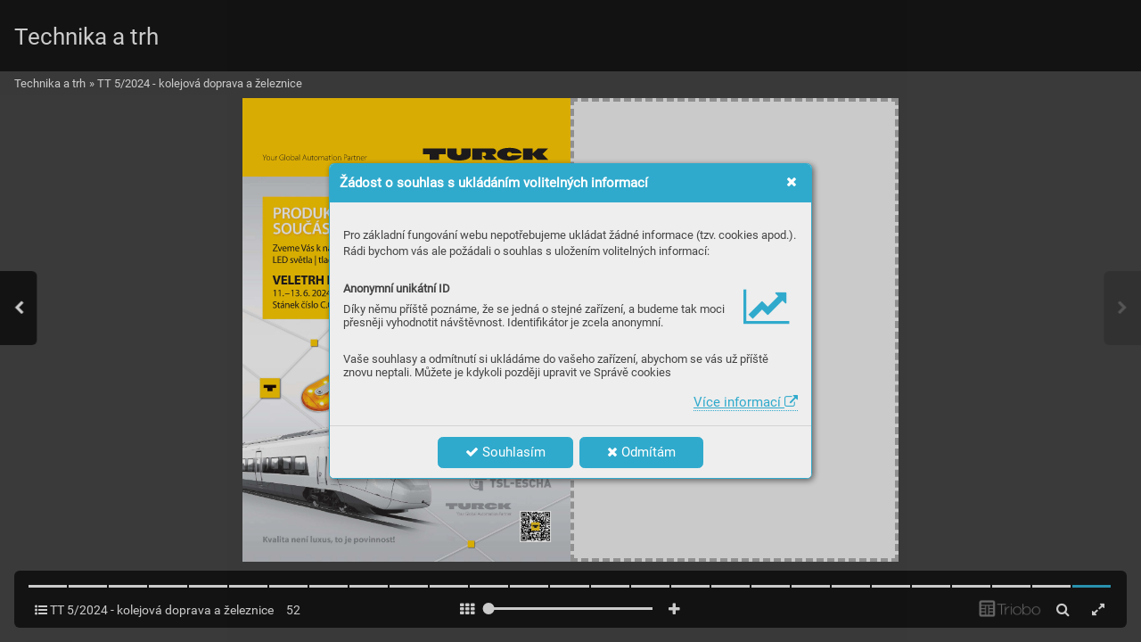

--- FILE ---
content_type: text/html; charset=UTF-8
request_url: https://casopis.technikaatrh.cz/tt-5-2024-kolejova-doprava-a-zeleznice/turck
body_size: 215842
content:
<!DOCTYPE html>
<html lang="cs">
<head>
<!-- ---------------------------------------------------------------
     Powered by Triobo Digital Media Publishing (www.triobo.com)
---------------------------------------------------------------- -->
<title>Turck | TT 5/2024 - kolejová doprava a železnice | Technika a trh</title>
<meta charset="utf-8">
<meta id="viewport" name="viewport" content="width=device-width, initial-scale=1, user-scalable=0" />
<meta name="description" content="Pokud byste měli zájem o tištěné vydání, napište email na mediamax@ccb.cz." />
<meta name="robots" content="index, follow" />
<meta name="mobile-web-app-capable" content="yes" />
<link rel='icon' sizes='180x180' type='image/png' href='https://triobodistribution.blob.core.windows.net/publisher1/appFavicon-1.png' />
<link rel='apple-touch-icon' href='https://triobodistribution.blob.core.windows.net/publisher1/appFavicon-1.png' />
<meta name='apple-mobile-web-app-capable' content='yes' />
<meta name='apple-mobile-web-app-status-bar-style' content='black-translucent' />
<meta name='mobile-web-app-capable' content='yes' />
<meta name='apple-mobile-web-app-title' content='Technika a trh' />
<meta name='application-name' content='Technika a trh' />
<meta name='google-site-verification' content='NHTWx9DNPuNUUD4r3yAEPlxH5GLDJF5UN7M7bzMxD-4' />
<link rel="canonical" href="https://casopis.technikaatrh.cz/tt-5-2024-kolejova-doprava-a-zeleznice/turck" />
<meta property="og:url" content="https://casopis.technikaatrh.cz/tt-5-2024-kolejova-doprava-a-zeleznice/turck" />
<meta property="og:title" content="Turck | TT 5/2024 - kolejová doprava a železnice | Technika a trh" />
<meta property="og:description" content="Pokud byste měli zájem o tištěné vydání, napište email na mediamax@ccb.cz." />
<meta property="og:type" content="article" />
<meta property="og:site_name" content="Technika a trh" />
<meta property="og:image" content="https://triobodistribution.blob.core.windows.net/public/ogPreview352675.jpg?ts=20240605205316" />
<meta property="og:image:width" content="768" />
<meta property="og:image:height" content="1086" />
<script type="application/ld+json">{"@context":"https://schema.org","@type":"Article","url":"https://casopis.technikaatrh.cz/tt-5-2024-kolejova-doprava-a-zeleznice/turck","headline":"Turck","datePublished":"2024-06-05","image":"https://triobodistribution.blob.core.windows.net/public/ogPreview352675.jpg?ts=20240605205316"}</script><script type='text/javascript' src='/_release/tMini.js?20260120110641'></script>
<link type='text/css' href='/_release/tMini.css?20260120084343' rel='stylesheet'>
<script src="/_release/mainscript.php?h=9886c2909dc03e186c153cf08fe2a1ab&v=f2af816e"></script>
  <script async src="https://www.googletagmanager.com/gtag/js?id=UA-152437-71"></script>
  <script>
    window.dataLayer = window.dataLayer || [];
    function gtag(){dataLayer.push(arguments);}
    gtag('consent', 'default', {
      'ad_storage': 'denied',
      'analytics_storage': 'denied',
      'functionality_storage': 'denied',
      'personalization_storage': 'denied',
      'security_storage': 'denied',
    });

    gtag('js', new Date());

    gtag('config', 'UA-152437-71');
    gtag('config', 'GA_MEASUREMENT_ID', { 'app_name': 'Technika a trh' });
  </script>
</head>

<body><main>
<div class='application' publishers='[{"id":36,"url":"ccb","name":"CCB","fullName":"CCB, spol. s r. o.","properties":{"headquarters":"Okru\u017en\u00ed 19\n638 00 Brno","callto":"+420 545 222 776","mailto":"technika@ccb.cz","www":"https:\/\/www.technikaatrh.cz\/"},"publicationTags":[]}]' platforms='[]'>Technika a trh</div>

<ul class='publications'>


<!-- publication 52: Technika a trh -->
<li ord='1' domain='' class='publication' id='52' created='' ts='2025-06-13 08:54:40' url='technika-a-trh' themeId='5680' themeIdBeta='0' languages='cz' properties='[]' publicationTags=''>
<h1 class='title'>Technika a trh</h1>
<p class='description'></p>



<!-- issue 9066 -->
<div class='issue' id='9066' ts='2024-06-05 20:41:41' url='tt-5-2024-kolejova-doprava-a-zeleznice' type='0' issueMasterId='591' formatVersion='4' date='2024-06-05' pubDate='' tags='' subscriptionGroups='' languages='' availability='0' visibility='0' productId='' pdfSourceId='1122540' pdfParams='{"countOfFonts":290,"bgFormat":"svg","resolution":372}' properties='{"prices":{"CZK":"0"},"centerfold":1,"enablePDFDownload":0,"isFeatured":0,"omitContent":0,"unlockedArticles":0}' coverId=''>
<h1 class='title'>TT 5/2024 - kolejová doprava a železnice</h1>
<p class='description'>Pokud byste měli zájem o tištěné vydání, napište email na mediamax@ccb.cz.</p>

<div class='issueMeta' fonts='[]'></div>
<ul class='articles'>
<li class='article' id='352624' ts='2024-06-05 20:42:31.000000' url='tt-kolejova-doprava-a-zeleznice-2024' formatVersion='0' properties='[]' type='0' ord='1' versionId='455206' isAlwaysFree='0' linkedFromArticleIds=''><a href='/tt-5-2024-kolejova-doprava-a-zeleznice/tt-kolejova-doprava-a-zeleznice-2024'><h3 class='title'>T+T Kolejová doprava a železnice 2024</h3><p class='description'></p></a><div class='content'><div id='frame-0' class='frame frame-page frame-typePage' frame-type='page' newidcounter='2'><div class='frame frame-typePdf' frame-type='pdf' id='frame-1'><img class='frame_pdf' src='' format='["object-fit:cover"]' sourceid='src1122541'></div></div></div><div class='htmlContent'><div id='pf1' class='pf w0 h0' data-page-no='1'><div class='pc pc1 w0 h0'><img class='bf' alt='' toLoad='bg352624.svg'/><div class='t m0 x0 h1 y0 ff1 fs0 fc0 sc0 ls0 ws0'><span class='fc1 sc0'>T</span><span class='_ _0'></span><span class='fc1 sc1'><span class='fc1 sc0'>T</span><span class='_ _1'> </span><span class='fc0 sc0'><span class='fc1 sc0'>+</span><span class='_ _2'></span><span class='fc1 sc1'><span class='fc1 sc0'>+</span><span class='_ _1'> </span><span class='fc0 sc0'><span class='fc1 sc0'>T</span><span class='_ _0'></span><span class='fc1 sc1'><span class='fc1 sc0'>T</span></span></span></span></span></span></div><div class='t m0 x0 h2 y1 ff2 fs0 fc0 sc0 ls1 ws1'><span class='fc1 sc0'>T</span><span class='_ _3'></span><span class='fc1 sc0'>echnika a trh     </span><span class='ff3 ls2 ws2'><span class='fc1 sc0'>4/2023                                               ...průvodce světem průmyslu                                         www</span><span class='_ _4'></span><span class='fc1 sc0'>.te</span><span class='ls3'><span class='fc1 sc0'>chnika</span><span class='fc1 sc0'>atrh.cz</span></span></span></div><div class='t m1 x1 h2 y2 ff3 fs0 fc2 sc0 ls4 ws2'>2024<span class='_'> </span>| ročník 31<span class='_'> </span>| 60<span class='_'> </span>Kč/3 EUR</div><div class='t m2 x2 h3 y3 ff4 fs1 fc2 sc0 ls5 ws3'>T<span class='_ _5'></span>echnika a trh</div><div class='t m1 x3 h4 y4 ff3 fs2 fc2 sc0 ls6 ws4'>…průvodce světem průmyslu</div><div class='t m3 x4 h5 y5 ff4 fs3 fc2 sc0 ls0 ws4'>5<span class='_ _6'></span><span class='ff3'>/<span class='_ _6'></span></span><span class='ls7'>2024</span></div><div class='t m4 x5 h6 y6 ff4 fs4 fc3 sc0 ls8 ws0'>HAKAN</div><div class='t m4 x5 h7 y7 ff3 fs5 fc2 sc0 ls9 ws5'>aneb příběh česk<span class='_ _3'></span>ého brzdového kr<span class='_ _4'></span>ále                </div><div class='t m5 x6 h8 y7 ff3 fs6 fc2 sc0 lsa ws6'>strana 6</div><div class='t m4 x7 h9 y8 ff5 fs0 fc4 sc0 ls0 ws0'><span class='fc1 sc0'>Cressto_obalka_OK.qxd  5.6.2024  13:01  Page 1</span></div></div><div class='pi' data-data='{"ctm":[1.290149,0.000000,0.000000,1.290149,-43.865072,-42.716839]}'></div></div>
</div></li>
<li class='article' id='352625' ts='2024-06-05 20:43:24.000000' url='nova-vyvojova-zkusebna-msv-elektronika' formatVersion='0' properties='[]' type='0' ord='2' versionId='455207' isAlwaysFree='0' linkedFromArticleIds=''><a href='/tt-5-2024-kolejova-doprava-a-zeleznice/nova-vyvojova-zkusebna-msv-elektronika'><h3 class='title'>Nová vývojová zkušebna MSV elektronika</h3><p class='description'></p></a><div class='content'><div id='frame-0' class='frame frame-page frame-typePage' frame-type='page' newidcounter='2'><div class='frame frame-typePdf' frame-type='pdf' id='frame-1'><img class='frame_pdf' src='' format='["object-fit:cover"]' sourceid='src1122543'></div></div></div><div class='htmlContent'><div id='pf2' class='pf w0 h0' data-page-no='2'><div class='pc pc2 w0 h0'><img class='bf' alt='' toLoad='bg352625.svg'/><div class='t m6 x8 ha y9 ff6 fs7 fc5 sc0 ls0 ws0'>Nová</div><div class='t m4 x9 hb ya ff7 fs8 fc2 sc0 lsb ws0'><span class='fc1 sc0'></span></div><div class='t m4 xa hc yb ff8 fs9 fc2 sc0 ls0 ws0'>EMC laborato<span class='ff9'>ǻ</span></div><div class='t m4 xa hd yc ff8 fs9 fc2 sc0 ls0 ws0'>Teplotní a klimatické zkoušky</div><div class='t m4 xa hd yd ff8 fs9 fc2 sc0 ls0 ws0'>Optické zkoušky</div><div class='t m4 xb he ye ff8 fsa fc2 sc0 ls0 ws0'>Všem zájemc<span class='ff9'>Ȁ</span>m nabízíme</div><div class='t m4 xc hf yf ffa fsa fc2 sc0 ls0 ws0'>P<span class='ffb'>ƛ</span>EDCERTIFIKA<span class='ffb'>Ÿ</span>NÍ ZKOUŠKY</div><div class='c xd y10 w1 h10'><div class='t m4 xe h11 y11 ff8 fsb fc2 sc0 ls0 ws0'><span class='fc1 sc0'>W</span></div></div><div class='t m4 xf h11 y12 ff8 fsb fc2 sc0 ls0 ws0'>WW.MSVELE           KTRONIKA.C</div><div class='t m4 x10 hd y13 ff8 fs9 fc6 sc0 ls0 ws0'>WWW.MSVELEKTRONIKA.CZ</div><div class='t m4 x7 h9 y8 ffc fs0 fc4 sc0 ls0 ws0'><span class='fc1 sc0'>_2_obalka_MSV_el_i.qxd  3.6.2024  16:19  Page 2</span></div></div><div class='pi' data-data='{"ctm":[1.290149,0.000000,0.000000,1.290149,-43.865072,-42.716839]}'></div></div>
</div></li>
<li class='article' id='352626' ts='2024-06-05 20:43:44.000000' url='rail-business-days-ostrava-2024' formatVersion='0' properties='[]' type='0' ord='3' versionId='455208' isAlwaysFree='0' linkedFromArticleIds=''><a href='/tt-5-2024-kolejova-doprava-a-zeleznice/rail-business-days-ostrava-2024'><h3 class='title'>Rail Business Days Ostrava 2024</h3><p class='description'></p></a><div class='content'><div id='frame-0' class='frame frame-page frame-typePage' frame-type='page' newidcounter='2'><div class='frame frame-typePdf' frame-type='pdf' id='frame-1'><img class='frame_pdf' src='' format='["object-fit:cover"]' sourceid='src1122545'></div></div></div><div class='htmlContent'><div id='pf3' class='pf w0 h0' data-page-no='3'><div class='pc pc3 w0 h0'><img class='bf' alt='' toLoad='bg352626.svg'/><div class='t m4 x11 h12 y14 ffd fsc fc2 sc0 lsc ws0'>www<span class='_ _3'></span>.r<span class='_ _7'></span>ailbusinessdays.<span class='_ _3'></span>cz</div><div class='t m4 x12 h13 y15 ffd fsd fc2 sc0 lsd ws0'>MEZINÁRODNÍ</div><div class='t m4 x13 h14 y16 ffe fsd fc2 sc0 lse ws0'>ï-j-ívU vW</div><div class='t m4 x14 h13 y17 ffd fsd fc2 sc0 lsd ws0'>V<span class='_ _4'></span>ELETRH</div><div class='t m4 x15 h13 y18 ffd fsd fc2 sc0 lsd ws0'>A K<span class='_ _3'></span>ONFERENCE</div><div class='t m4 x16 h15 y19 fff fse fc2 sc0 lsf ws7'>11.–13. června 2024</div><div class='t m4 x17 h16 y1a fff fsf fc2 sc0 ls10 ws7'>OSTRAVA<span class='_ _8'> </span><span class='fc7 ls0 ws0'>l<span class='_ _9'> </span></span><span class='ff10 ws8'>TROJHALÍ KAROLÍNA</span></div><div class='t m4 x7 h9 y8 ff11 fs0 fc4 sc0 ls0 ws0'><span class='fc1 sc0'>RBD_i.qxd  4.6.2024  19:05  Page 1</span></div></div><div class='pi' data-data='{"ctm":[1.290149,0.000000,0.000000,1.290149,-43.865072,-42.716839]}'></div></div>
</div></li>
<li class='article' id='352627' ts='2024-06-05 20:44:04.000000' url='obsah' formatVersion='0' properties='[]' type='0' ord='4' versionId='455209' isAlwaysFree='0' linkedFromArticleIds=''><a href='/tt-5-2024-kolejova-doprava-a-zeleznice/obsah'><h3 class='title'>Obsah</h3><p class='description'></p></a><div class='content'><div id='frame-0' class='frame frame-page frame-typePage' frame-type='page' newidcounter='2'><div class='frame frame-typePdf' frame-type='pdf' id='frame-1'><img class='frame_pdf' src='' format='["object-fit:cover"]' sourceid='src1122693'></div></div></div><div class='htmlContent'><div id='pf4' class='pf w0 h0' data-page-no='4'><div class='pc pc4 w0 h0'><img class='bf' alt='' toLoad='bg352627.svg'/><div class='t m4 x18 h17 y1b ff12 fs10 fc0 sc0 ls11 ws0'>obsah</div><div class='t m4 x19 h18 y1c ff13 fs11 fc0 sc0 ls0 ws0'>2</div><div class='t m4 x1a h19 y1d ff14 fs10 fc0 sc0 ls0 ws0'>T<span class='_ _a'></span><span class='fc1 sc1'>T<span class='_'> </span><span class='fc0 sc0'>+<span class='_ _b'></span><span class='fc1 sc1'>+<span class='_'> </span><span class='fc0 sc0'>T<span class='_ _a'></span><span class='fc1 sc1'>T</span></span></span></span></span></div><div class='t m4 x1b h1a y1e ff15 fs10 fc0 sc0 ls12 ws9'>Technika a trh <span class='ff16 ls13'>5/2024</span></div><div class='t m4 x1a h1b y1f ff17 fs10 fc0 sc0 ls0 wsa'>Vyročí, milníky<span class='_ _c'> </span>..........................................................................................4</div><div class='t m4 x1a h1b y20 ff17 fs10 fc0 sc0 ls14 wsa'>HAKAN – aneb příběh českého brzdového krále<span class='_ _d'></span>............................6</div><div class='t m4 x1a h1b y21 ff17 fs10 fc0 sc0 ls14 wsa'>Vozový park Českých drah se neustále inovuje<span class='_'> </span>...............................8</div><div class='t m4 x1a h1b y22 ff17 fs10 fc0 sc0 ls14 wsa'>Novinka mezi snímači CO</div><div class='t m4 x1c h1c y23 ff17 fs12 fc0 sc0 ls0 ws0'>2 </div><div class='t m4 x1d h1b y22 ff17 fs10 fc0 sc0 ls14 wsb'>pro kolejová vozidla<span class='_ _1'> </span>...........................11</div><div class='t m4 x1a h1b y24 ff17 fs10 fc0 sc0 ls14 wsb'>Budoucnost cestování s interaktivním zážitkem</div><div class='t m4 x1a h1b y25 ff17 fs10 fc0 sc0 ls0 wsb'>díky moderní technice<span class='_ _d'></span>..........................................................................12</div><div class='t m4 x1a h1b y26 ff17 fs10 fc0 sc0 ls14 wsb'>Motorizovaná doprava: vlak, letadlo, automobil,</div><div class='t m4 x1a h1b y27 ff17 fs10 fc0 sc0 ls0 wsb'>nebo loď – co je nejekologičtější?<span class='_ _1'> </span>....................................................14</div><div class='t m4 x1a h1b y28 ff17 fs10 fc0 sc0 ls14 wsb'>MSV elektronika produkuje řídicí a ovládací systémy</div><div class='t m4 x1a h1b y29 ff17 fs10 fc0 sc0 ls0 wsb'>pro lokomotivy a kolejová vozidla<span class='_'> </span>....................................................16</div><div class='t m4 x1a h1b y2a ff17 fs10 fc0 sc0 ls14 wsb'>Speciální manipulační prostředky bezpečné a spolehlivé<span class='_ _c'> </span>............18</div><div class='t m4 x1a h1b y2b ff17 fs10 fc0 sc0 ls14 wsb'>Normované díly umí komunikovat se stroji</div><div class='t m4 x1a h1b y2c ff17 fs10 fc0 sc0 ls0 wsb'>a přispívají tak k bezpečné výrobě<span class='_ _c'> </span>....................................................20</div><div class='t m4 x1a h1b y2d ff17 fs10 fc0 sc0 ls14 wsb'>Produkty MAFELEC jsou součástí nabídky Turck<span class='_ _1'> </span>...........................22</div><div class='t m4 x1a h1b y2e ff17 fs10 fc0 sc0 ls0 wsc'>Výroba železničních kol<span class='_ _6'></span>.......................................................................25</div><div class='t m4 x1a h1b y2f ff17 fs10 fc0 sc0 ls14 wsb'>Elektrická bezpečnost velkých fotovoltaických zařízení<span class='_ _1'> </span>...............26</div><div class='t m4 x1a h1b y30 ff17 fs10 fc0 sc0 ls14 wsb'>Nejmodernější ComfortJety přijíždí na české koleje<span class='_ _c'> </span>.....................28</div><div class='t m4 x1a h1b y31 ff17 fs10 fc0 sc0 ls15 wsb'>Brněnské „metro” na páteřní lince zabezpečuje technika B&amp;R<span class='_ _c'> </span><span class='ls0'>......30</span></div><div class='t m4 x1a h1b y32 ff17 fs10 fc0 sc0 ls14 wsb'>Luxusní švýcarský vlak s výraznou českou stopou</div><div class='t m4 x1a h1b y33 ff17 fs10 fc0 sc0 ls0 wsb'>...GoldenPass Express<span class='_ _1'> </span>...........................................................................32</div><div class='t m4 x1a h1b y34 ff17 fs10 fc0 sc0 ls14 wsb'>České dráhy posílí internet ve vlacích, začala výměna první</div><div class='t m4 x1a h1b y35 ff17 fs10 fc0 sc0 ls0 wsb'>generace routerů Wi-Fi sítě<span class='_ _6'></span>.................................................................33</div><div class='t m4 x1a h1b y36 ff17 fs10 fc0 sc0 ls14 wsb'>Švestková dráha testuje bezúdržbový provoz<span class='_ _1'> </span>................................34</div><div class='t m4 x1a h1b y37 ff17 fs10 fc0 sc0 ls14 wsb'>Tramvaje pro Prahu odhaleny: v hlavním městě začnou </div><div class='t m4 x1a h1b y38 ff17 fs10 fc0 sc0 ls14 wsb'>jezdit vozy Škoda ForCity Plus Praha 52T<span class='_ _d'></span>........................................36</div><div class='t m4 x1a h1b y39 ff17 fs10 fc0 sc0 ls14 wsb'>VRTky a český železniční průmysl:</div><div class='t m4 x1a h1b y3a ff17 fs10 fc0 sc0 ls14 wsb'>...vize do budoucnosti a nové perspektivy<span class='_ _e'> </span>......................................40</div><div class='t m4 x1a h1b y3b ff17 fs10 fc0 sc0 ls14 wsb'>Nový Mini PushPull ix Industrial</div><div class='t m4 x1e h1d y3c ff17 fs13 fc0 sc0 ls0 wsb'>®</div><div class='t m4 x1a h1b y3d ff17 fs10 fc0 sc0 ls14 wsb'>...odolný proti drsnému prostředí i povětrnostním vlivům<span class='_ _1'> </span>...........42</div><div class='t m4 x1a h1b y3e ff17 fs10 fc0 sc0 ls14 wsb'>Odsávání a filtrace ve slévárnách tlakového lití<span class='_ _f'> </span>.............................44</div><div class='t m4 x1a h1b y3f ff17 fs10 fc0 sc0 ls14 wsb'>Jak CNC řezací plotr KIMLA našel uplatnění ve výrobě kabin</div><div class='t m4 x1a h1b y40 ff17 fs10 fc0 sc0 ls0 wsb'>v DFK CAB<span class='_ _f'> </span>.............................................................................................46</div><div class='t m4 x18 h1e y41 ff18 fs11 fc2 sc0 ls16 wsd'>Při v<span class='_ _d'></span>ýběru IT řešení </div><div class='t m4 x18 h1e y42 ff18 fs11 fc2 sc0 ls17 wse'>nespoléhejte jen n<span class='_ _4'></span>a štěstí</div><div class='t m4 x1f h1f y43 ff19 fs14 fc8 sc0 ls18 ws0'>Inspirace</div><div class='t m4 x20 h20 y44 ff19 fs15 fc2 sc0 ls0 ws0'> <span class='_ _2'></span><span class='ff1a'></span></div><div class='t m4 x21 h21 y43 ff18 fs14 fc2 sc0 ls0 ws0'> <span class='ff1b'>pro vaše IT projek<span class='_ _d'></span>ty</span></div><div class='t m4 x1f h1f y45 ff19 fs14 fc8 sc0 ls19 ws0'>Srov<span class='_ _4'></span>nání</div><div class='t m4 x20 h20 y46 ff19 fs15 fc2 sc0 ls0 ws0'> <span class='_ _2'></span><span class='ff1a'></span></div><div class='t m4 x22 h21 y45 ff18 fs14 fc2 sc0 ls0 ws0'> <span class='ff1b lsf wsf'>podnikových aplik<span class='_ _10'></span>ací</span></div><div class='t m4 x1f h1f y47 ff19 fs14 fc8 sc0 ls1a ws0'>Přehled</div><div class='t m4 x20 h20 y48 ff19 fs15 fc2 sc0 ls0 ws0'> <span class='_ _2'></span><span class='ff1a'></span></div><div class='t m4 x23 h21 y49 ff18 fs14 fc2 sc0 ls0 ws0'> <span class='ff1b ls1b ws10'>dodavatelů IT řešení</span></div><div class='t m4 x1f h1f y4a ff19 fs14 fc8 sc0 ls1c ws0'>Kalendář </div><div class='t m4 x20 h20 y4b ff19 fs15 fc2 sc0 ls0 ws0'> <span class='_ _2'></span><span class='ff1a'></span></div><div class='t m4 x24 h21 y4a ff1b fs14 fc2 sc0 ls1d ws11'>IT konferencí a seminářů</div><div class='t m4 x1f h1f y4c ff19 fs14 fc8 sc0 ls1e ws12'>T<span class='_ _4'></span>ematické seriály </div><div class='t m4 x20 h20 y4d ff19 fs15 fc2 sc0 ls0 ws0'> <span class='_ _2'></span><span class='ff1a'></span></div><div class='t m4 x25 h21 y4c ff1b fs14 fc2 sc0 ls1f ws13'>GDPR, eIDAS, Industr<span class='_ _10'></span>y 4.<span class='_ _4'></span>0.<span class='_ _3'></span>..</div><div class='c x1a y4e w2 h22'><div class='t m4 x26 h23 y4f ff1c fs16 fc1 sc2 ls0 ws0'><span class='fc1 sc0'>V</span><span class='fc1 sc0'>R</span><span class='fc1 sc0'>O</span><span class='fc1 sc0'>B</span><span class='fc1 sc0'>S</span><span class='fc1 sc0'>D</span><span class='fc1 sc0'>S</span><span class='fc1 sc0'>R</span><span class='fc1 sc0'>X</span><span class='fc1 sc0'>F</span><span class='fc1 sc0'>K</span><span class='fc1 sc0'>B</span><span class='fc1 sc0'></span><span class='fc1 sc0'></span><span class='fc1 sc0'></span><span class='fc1 sc0'>[</span><span class='fc1 sc0'></span><span class='fc1 sc0'></span><span class='fc1 sc0'></span><span class='fc1 sc0'>L</span><span class='fc1 sc0'>Q</span><span class='fc1 sc0'>G</span><span class='fc1 sc0'>G</span><span class='fc1 sc0'></span><span class='fc1 sc0'></span><span class='fc1 sc0'></span><span class='fc1 sc0'></span><span class='_ _11'></span><span class='fc1 sc0'></span><span class='fc1 sc0'></span><span class='fc1 sc0'></span><span class='fc1 sc0'></span><span class='fc1 sc0'></span><span class='fc1 sc0'></span><span class='fc1 sc0'></span><span class='fc1 sc0'></span><span class='fc1 sc0'></span><span class='fc1 sc0'></span><span class='fc1 sc0'></span><span class='fc1 sc0'></span><span class='fc1 sc0'></span><span class='fc1 sc0'></span><span class='fc1 sc0'></span><span class='fc1 sc0'></span><span class='fc1 sc0'></span><span class='fc1 sc0'></span><span class='fc1 sc0'></span><span class='fc1 sc0'></span><span class='fc1 sc0'></span></div></div><div class='t m4 x27 h24 y50 ff1d fs17 fc9 sc0 ls0 ws0'>a<span class='_ _12'> </span><span class='ff15 fs11 fc0 ls20 ws14'>Nový Mini PushPull ix Industrial</span></div><div class='t m4 x28 h25 y51 ff15 fs18 fc0 sc0 ls0 ws14'>®</div><div class='t m4 x29 h24 y52 ff15 fs11 fc0 sc0 ls20 ws14'>...odolný proti drsnému prostředí</div><div class='t m4 x29 h24 y53 ff15 fs11 fc0 sc0 ls20 ws14'>i povětrnostním vlivům<span class='_ _13'> </span><span class='ff16 ls21 ws15'>strana 42</span></div><div class='t m4 x27 h1b y54 ff17 fs10 fc0 sc0 ls14 ws16'>Snadno použitelný, dokonale chráněný a výrazně kompaktnější</div><div class='t m4 x27 h1b y55 ff17 fs10 fc0 sc0 ls14 ws17'>– technologická skupina HARTING rozšiřuje svou osvědčenou</div><div class='t m4 x27 h1b y56 ff17 fs10 fc0 sc0 ls14 ws18'>řadu konektorů PushPull. Nový Mini PushPull představuje vodě</div><div class='t m4 x27 h1b y57 ff17 fs10 fc0 sc0 ls14 ws19'>a prachu odolnou verzi ix Industrial</div><div class='t m4 x2a h1d y58 ff17 fs13 fc0 sc0 ls0 ws19'>®</div><div class='t m4 x2b h1b y59 ff17 fs10 fc0 sc0 ls14 ws19'>Gbit Ethernet Interface. Je</div><div class='t m4 x27 h1b y5a ff17 fs10 fc0 sc0 ls14 ws1a'>ideální volbou pro rychlé a spolehlivé datové připojení v nároč-</div><div class='t m4 x27 h1b y5b ff17 fs10 fc0 sc0 ls14 ws1b'>ných průmyslových prostředích a aplikacích vystavených půso-</div><div class='t m4 x27 h1b y5c ff17 fs10 fc0 sc0 ls22 wsb'>bení povětrnostních vlivů.</div><div class='t m4 x27 h24 y5d ff1d fs17 fc9 sc0 ls0 ws0'>a<span class='_ _12'> </span><span class='ff15 fs11 fc0 ls21 ws14'>Švestková dráha testuje</span></div><div class='t m4 x29 h24 y5e ff15 fs11 fc0 sc0 ls21 ws14'>bezúdržbový provoz<span class='_ _14'> </span><span class='ff16 ws15'>strana 34</span></div><div class='t m4 x27 h1b y5f ff17 fs10 fc0 sc0 ls14 ws1c'>Na takzvané Švestkové dráze (Čížkovice–Obrnice) připravuje</div><div class='t m4 x27 h1b y60 ff17 fs10 fc0 sc0 ls14 ws1d'>její vlastník společnost AŽD Praha přechod na bezúdržbový</div><div class='t m4 x27 h1b y61 ff17 fs10 fc0 sc0 ls14 ws1e'>provoz. Bude se jednat o první železniční trať v naší zemi, která</div><div class='t m4 x27 h1b y62 ff17 fs10 fc0 sc0 ls14 ws1f'>kromě pravidelných preventivních údržbových zásahů nebude</div><div class='t m4 x27 h1b y63 ff17 fs10 fc0 sc0 ls14 ws20'>potřebovat ani takzvané pochůzkáře, kteří pravidelně kontrolují</div><div class='t m4 x27 h1b y64 ff17 fs10 fc0 sc0 ls14 wsb'>technický stav tratě.</div><div class='t m4 x2c h2 y65 ff16 fs0 fc0 sc0 ls23 ws0'>inzerce</div><div class='t m4 x7 h9 y8 ff1e fs0 fc4 sc0 ls0 ws0'><span class='fc1 sc0'>02-03_obsah_TT5.qxd  5.6.2024  20:36  Page 2</span></div></div><div class='pi' data-data='{"ctm":[1.290149,0.000000,0.000000,1.290149,-43.865072,-42.716839]}'></div></div>
</div></li>
<li class='article' id='352628' ts='2024-06-05 20:44:10.000000' url='uvodnik' formatVersion='0' properties='[]' type='0' ord='5' versionId='455210' isAlwaysFree='0' linkedFromArticleIds=''><a href='/tt-5-2024-kolejova-doprava-a-zeleznice/uvodnik'><h3 class='title'>Úvodník</h3><p class='description'></p></a><div class='content'><div id='frame-0' class='frame frame-page frame-typePage' frame-type='page' newidcounter='2'><div class='frame frame-typePdf' frame-type='pdf' id='frame-1'><img class='frame_pdf' src='' format='["object-fit:cover"]' sourceid='src1122701'></div></div></div><div class='htmlContent'><div id='pf5' class='pf w0 h0' data-page-no='5'><div class='pc pc5 w0 h0'><img class='bf' alt='' toLoad='bg352628.svg'/><div class='t m4 x2d h26 y66 ff1f fs2 fca sc0 ls24 ws0'>úvodník</div><div class='t m4 x2e h18 y67 ff13 fs11 fca sc0 ls0 ws0'>3</div><div class='t m4 x18 h1b y68 ff17 fs10 fca sc0 ls25 ws21'><span class='fc1 sc0'>Vá</span><span class='_ _d'></span><span class='fc1 sc0'>ž</span><span class='_ _d'></span><span class='fc1 sc0'>e</span><span class='_ _10'></span><span class='fc1 sc0'>n</span><span class='_ _d'></span><span class='fc1 sc0'>í</span><span class='_ _10'></span><span class='fc1 sc0'> č</span><span class='_ _d'></span><span class='fc1 sc0'>t</span><span class='_ _10'></span><span class='fc1 sc0'>e</span><span class='_ _d'></span><span class='fc1 sc0'>n</span><span class='_ _10'></span><span class='fc1 sc0'>á</span><span class='_ _d'></span><span class='fc1 sc0'>ř</span><span class='_ _d'></span><span class='fc1 sc0'>i</span><span class='_ _10'></span><span class='fc1 sc0'>,</span></div><div class='t m4 x18 h1b y69 ff17 fs10 fca sc0 ls26 ws22'><span class='fc1 sc0'>je</span><span class='fc1 sc0'> fa</span><span class='fc1 sc0'>scinu</span><span class='fc1 sc0'>jící</span><span class='fc1 sc0'>,</span><span class='fc1 sc0'> j</span><span class='_ _4'></span><span class='fc1 sc0'>a</span><span class='fc1 sc0'>k</span><span class='_ _10'></span><span class='fc1 sc0'>ý</span><span class='fc1 sc0'>m</span><span class='fc1 sc0'> směrem</span><span class='fc1 sc0'> se</span><span class='fc1 sc0'> poh</span><span class='fc1 sc0'>y</span><span class='fc1 sc0'>b</span><span class='fc1 sc0'>u</span><span class='fc1 sc0'>-</span></div><div class='t m4 x18 h1b y6a ff17 fs10 fca sc0 ls27 ws23'><span class='fc1 sc0'>je</span><span class='fc1 sc0'> v</span><span class='fc1 sc0'>ý</span><span class='_ _10'></span><span class='fc1 sc0'>roba</span><span class='fc1 sc0'> v</span><span class='fc1 sc0'>  pr</span><span class='fc1 sc0'>ům</span><span class='fc1 sc0'>yslo</span><span class='_ _4'></span><span class='fc1 sc0'>v</span><span class='fc1 sc0'>é</span><span class='fc1 sc0'>m</span><span class='fc1 sc0'> od</span><span class='fc1 sc0'>v</span><span class='fc1 sc0'>ě</span><span class='_ _4'></span><span class='fc1 sc0'>t</span><span class='_ _10'></span><span class='fc1 sc0'>v</span><span class='fc1 sc0'>í.</span><span class='fc1 sc0'> N</span><span class='fc1 sc0'>a</span><span class='_ _3'></span><span class='fc1 sc0'> </span></div><div class='t m4 x18 h1b y6b ff17 fs10 fca sc0 ls28 ws24'><span class='fc1 sc0'>dnešním</span><span class='fc1 sc0'> ro</span><span class='fc1 sc0'>zsáhlém,</span><span class='_ _4'></span><span class='fc1 sc0'> k</span><span class='fc1 sc0'>o</span><span class='fc1 sc0'>nkurencí</span><span class='_ _4'></span><span class='fc1 sc0'> hn</span><span class='fc1 sc0'>aném</span><span class='fc1 sc0'> </span></div><div class='t m4 x18 h1b y6c ff17 fs10 fca sc0 ls29 ws25'><span class='fc1 sc0'>t</span><span class='fc1 sc0'>r</span><span class='fc1 sc0'>h</span><span class='fc1 sc0'>u</span><span class='fc1 sc0'> se</span><span class='fc1 sc0'> d</span><span class='_ _4'></span><span class='fc1 sc0'>a</span><span class='fc1 sc0'>ř</span><span class='fc1 sc0'>í</span><span class='fc1 sc0'> přede</span><span class='fc1 sc0'>vší</span><span class='fc1 sc0'>m</span><span class='fc1 sc0'> v</span><span class='fc1 sc0'>ý</span><span class='fc1 sc0'>r</span><span class='fc1 sc0'>o</span><span class='fc1 sc0'>bcům,</span><span class='fc1 sc0'> k</span><span class='fc1 sc0'>t</span><span class='fc1 sc0'>eř</span><span class='fc1 sc0'>í</span><span class='_ _4'></span><span class='fc1 sc0'> </span></div><div class='t m4 x18 h1b y6d ff17 fs10 fca sc0 ls2a ws26'><span class='fc1 sc0'>ak</span><span class='fc1 sc0'>tu</span><span class='fc1 sc0'>álně</span><span class='fc1 sc0'> doká</span><span class='_ _10'></span><span class='fc1 sc0'>ž</span><span class='fc1 sc0'>o</span><span class='fc1 sc0'>u</span><span class='_ _4'></span><span class='fc1 sc0'> s</span><span class='fc1 sc0'>v</span><span class='_ _10'></span><span class='fc1 sc0'>ů</span><span class='fc1 sc0'>j</span><span class='fc1 sc0'> pr</span><span class='fc1 sc0'>oduk</span><span class='fc1 sc0'>t</span><span class='fc1 sc0'> udr</span><span class='fc1 sc0'>ž</span><span class='fc1 sc0'>o</span><span class='_ _4'></span><span class='fc1 sc0'>v</span><span class='fc1 sc0'>a</span><span class='_ _4'></span><span class='fc1 sc0'>t</span><span class='fc1 sc0'> </span></div><div class='t m4 x18 h1b y6e ff17 fs10 fca sc0 ls2b ws27'><span class='fc1 sc0'>z</span><span class='fc1 sc0'>c</span><span class='fc1 sc0'>e</span><span class='fc1 sc0'>l</span><span class='fc1 sc0'>a o</span><span class='_ _10'></span><span class='fc1 sc0'>d</span><span class='fc1 sc0'>l</span><span class='_ _10'></span><span class='fc1 sc0'>i</span><span class='fc1 sc0'>š</span><span class='fc1 sc0'>n</span><span class='fc1 sc0'>ý</span><span class='fc1 sc0'>. A</span><span class='fc1 sc0'>by by</span><span class='fc1 sc0'>l d</span><span class='_ _10'></span><span class='fc1 sc0'>n</span><span class='fc1 sc0'>e</span><span class='_ _10'></span><span class='fc1 sc0'>s v</span><span class='_ _10'></span><span class='fc1 sc0'>ý</span><span class='_ _10'></span><span class='fc1 sc0'>r</span><span class='fc1 sc0'>o</span><span class='_ _10'></span><span class='fc1 sc0'>b</span><span class='fc1 sc0'>c</span><span class='fc1 sc0'>e d</span><span class='_ _10'></span><span class='fc1 sc0'>l</span><span class='fc1 sc0'>o</span><span class='_ _10'></span><span class='fc1 sc0'>u</span><span class='fc1 sc0'>-</span></div><div class='t m4 x18 h1b y6f ff17 fs10 fca sc0 ls2c ws24'><span class='fc1 sc0'>hodob</span><span class='fc1 sc0'>ě</span><span class='fc1 sc0'> zi</span><span class='fc1 sc0'>sk</span><span class='_ _4'></span><span class='fc1 sc0'>o</span><span class='fc1 sc0'>v</span><span class='fc1 sc0'>ý</span><span class='_ _4'></span><span class='fc1 sc0'>,</span><span class='fc1 sc0'> musí</span><span class='fc1 sc0'> mí</span><span class='fc1 sc0'>t</span><span class='_ _4'></span><span class='fc1 sc0'> buď</span><span class='fc1 sc0'> monopol,</span><span class='fc1 sc0'> </span></div><div class='t m4 x18 h1b y70 ff17 fs10 fca sc0 ls2d ws28'><span class='fc1 sc0'>pate</span><span class='fc1 sc0'>nt</span><span class='_ _10'></span><span class='fc1 sc0'>, n</span><span class='fc1 sc0'>e</span><span class='_ _10'></span><span class='fc1 sc0'>b</span><span class='fc1 sc0'>o</span><span class='fc1 sc0'> u</span><span class='fc1 sc0'>d</span><span class='fc1 sc0'>r</span><span class='_ _10'></span><span class='fc1 sc0'>ž</span><span class='fc1 sc0'>et v</span><span class='_ _d'></span><span class='fc1 sc0'>ý</span><span class='fc1 sc0'>ro</span><span class='fc1 sc0'>b</span><span class='fc1 sc0'>n</span><span class='_ _10'></span><span class='fc1 sc0'>í ná</span><span class='fc1 sc0'>k</span><span class='_ _10'></span><span class='fc1 sc0'>l</span><span class='fc1 sc0'>ad</span><span class='fc1 sc0'>y na</span><span class='fc1 sc0'> </span></div><div class='t m4 x18 h1b y71 ff17 fs10 fca sc0 ls2e ws29'><span class='fc1 sc0'>ro</span><span class='fc1 sc0'>zumné</span><span class='fc1 sc0'> hr</span><span class='fc1 sc0'>anici.</span><span class='_ _4'></span><span class='fc1 sc0'> Pros</span><span class='fc1 sc0'>tě</span><span class='fc1 sc0'> je</span><span class='fc1 sc0'> p</span><span class='fc1 sc0'>o</span><span class='fc1 sc0'>t</span><span class='fc1 sc0'>ř</span><span class='fc1 sc0'>e</span><span class='fc1 sc0'>b</span><span class='fc1 sc0'>a</span><span class='fc1 sc0'> v</span><span class='_ _10'></span><span class='fc1 sc0'>y</span><span class='fc1 sc0'>-</span></div><div class='t m4 x18 h1b y72 ff17 fs10 fca sc0 ls2f ws2a'><span class='fc1 sc0'>d</span><span class='fc1 sc0'>ě</span><span class='_ _10'></span><span class='fc1 sc0'>lat o m</span><span class='fc1 sc0'>i</span><span class='fc1 sc0'>n</span><span class='fc1 sc0'>i</span><span class='_ _10'></span><span class='fc1 sc0'>má</span><span class='fc1 sc0'>l</span><span class='_ _10'></span><span class='fc1 sc0'>n</span><span class='fc1 sc0'>ě k</span><span class='fc1 sc0'>o</span><span class='fc1 sc0'>r</span><span class='fc1 sc0'>u</span><span class='_ _10'></span><span class='fc1 sc0'>n</span><span class='fc1 sc0'>u</span><span class='fc1 sc0'> v</span><span class='_ _10'></span><span class='fc1 sc0'>í</span><span class='fc1 sc0'>c</span><span class='fc1 sc0'>e</span><span class='fc1 sc0'>, n</span><span class='_ _10'></span><span class='fc1 sc0'>e</span><span class='fc1 sc0'>ž j</span><span class='_ _10'></span><span class='fc1 sc0'>e</span><span class='_ _4'></span><span class='fc1 sc0'> </span></div><div class='t m4 x2f h1b y73 ff17 fs10 fca sc0 ls30 ws2b'>p<span class='fc1 sc0'>o</span><span class='fc1 sc0'>t</span><span class='fc1 sc0'>ř</span><span class='fc1 sc0'>eb</span><span class='fc1 sc0'>a</span><span class='fc1 sc0'> f</span><span class='fc1 sc0'>i</span><span class='fc1 sc0'>rm</span><span class='fc1 sc0'>y</span><span class='_ _3'></span><span class='fc1 sc0'>.</span><span class='fc1 sc0'> T</span><span class='_ _3'></span><span class='fc1 sc0'>o</span><span class='fc1 sc0'> o</span><span class='fc1 sc0'>v</span><span class='_ _4'></span><span class='fc1 sc0'>šem</span><span class='fc1 sc0'> předpok</span><span class='fc1 sc0'>l</span><span class='fc1 sc0'>á</span><span class='fc1 sc0'>d</span>á<span class='_ _7'></span> </div><div class='t m4 x2f h1b y74 ff17 fs10 fca sc0 ls31 ws2c'><span class='fc1 sc0'>inv</span><span class='fc1 sc0'>e</span><span class='fc1 sc0'>s</span><span class='fc1 sc0'>t</span><span class='_ _10'></span><span class='fc1 sc0'>ic</span><span class='fc1 sc0'>e d</span><span class='fc1 sc0'>o</span><span class='fc1 sc0'> v</span><span class='_ _10'></span><span class='fc1 sc0'>ý</span><span class='_ _10'></span><span class='fc1 sc0'>ro</span><span class='fc1 sc0'>b</span><span class='_ _10'></span><span class='fc1 sc0'>n</span><span class='fc1 sc0'>íc</span><span class='fc1 sc0'>h te</span><span class='_ _10'></span><span class='fc1 sc0'>c</span><span class='fc1 sc0'>h</span><span class='fc1 sc0'>n</span><span class='fc1 sc0'>o</span><span class='_ _10'></span><span class='fc1 sc0'>l</span><span class='fc1 sc0'>o</span><span class='fc1 sc0'>g</span><span class='fc1 sc0'>i</span><span class='fc1 sc0'>í, j</span><span class='fc1 sc0'>e</span><span class='fc1 sc0'>j</span><span class='_ _10'></span><span class='fc1 sc0'>i</span><span class='fc1 sc0'>c</span><span class='fc1 sc0'>h</span><span class='fc1 sc0'> </span></div><div class='t m4 x2f h1b y75 ff17 fs10 fca sc0 ls32 ws2d'><span class='fc1 sc0'>ú</span><span class='fc1 sc0'>d</span><span class='fc1 sc0'>r</span><span class='_ _10'></span><span class='fc1 sc0'>ž</span><span class='fc1 sc0'>by</span><span class='_ _4'></span><span class='fc1 sc0'>, ma</span><span class='fc1 sc0'>n</span><span class='fc1 sc0'>i</span><span class='_ _10'></span><span class='fc1 sc0'>p</span><span class='fc1 sc0'>u</span><span class='fc1 sc0'>lač</span><span class='_ _10'></span><span class='fc1 sc0'>n</span><span class='fc1 sc0'>í te</span><span class='fc1 sc0'>c</span><span class='_ _10'></span><span class='fc1 sc0'>h</span><span class='fc1 sc0'>n</span><span class='fc1 sc0'>i</span><span class='fc1 sc0'>k</span><span class='_ _d'></span><span class='fc1 sc0'>y a da</span><span class='fc1 sc0'>l</span><span class='fc1 sc0'>š</span><span class='_ _10'></span><span class='fc1 sc0'>íc</span><span class='fc1 sc0'>h</span><span class='fc1 sc0'> </span></div><div class='t m4 x2f h1b y76 ff17 fs10 fca sc0 ls33 ws2e'><span class='fc1 sc0'>p</span><span class='fc1 sc0'>o</span><span class='_ _10'></span><span class='fc1 sc0'>d</span><span class='fc1 sc0'>p</span><span class='_ _10'></span><span class='fc1 sc0'>ů</span><span class='fc1 sc0'>r</span><span class='_ _10'></span><span class='fc1 sc0'>nýc</span><span class='fc1 sc0'>h p</span><span class='_ _10'></span><span class='fc1 sc0'>r</span><span class='fc1 sc0'>o</span><span class='fc1 sc0'>s</span><span class='_ _10'></span><span class='fc1 sc0'>t</span><span class='_ _10'></span><span class='fc1 sc0'>ř</span><span class='fc1 sc0'>e</span><span class='_ _10'></span><span class='fc1 sc0'>d</span><span class='fc1 sc0'>k</span><span class='_ _10'></span><span class='fc1 sc0'>ů</span><span class='fc1 sc0'> n</span><span class='fc1 sc0'>u</span><span class='fc1 sc0'>t</span><span class='_ _10'></span><span class='fc1 sc0'>nýc</span><span class='_ _10'></span><span class='fc1 sc0'>h k p</span><span class='fc1 sc0'>o</span><span class='_ _10'></span><span class='fc1 sc0'>d</span><span class='_ _10'></span><span class='fc1 sc0'>-</span></div><div class='t m4 x2f h1b y77 ff17 fs10 fca sc0 ls34 ws2f'><span class='fc1 sc0'>p</span><span class='fc1 sc0'>o</span><span class='_ _10'></span><span class='fc1 sc0'>ř</span><span class='fc1 sc0'>e v</span><span class='_ _10'></span><span class='fc1 sc0'>ý</span><span class='_ _10'></span><span class='fc1 sc0'>r</span><span class='fc1 sc0'>o</span><span class='_ _10'></span><span class='fc1 sc0'>by</span><span class='_ _4'></span><span class='fc1 sc0'>. D</span><span class='fc1 sc0'>ů</span><span class='_ _10'></span><span class='fc1 sc0'>s</span><span class='fc1 sc0'>l</span><span class='_ _10'></span><span class='fc1 sc0'>e</span><span class='fc1 sc0'>d</span><span class='_ _10'></span><span class='fc1 sc0'>k</span><span class='fc1 sc0'>e</span><span class='fc1 sc0'>m v</span><span class='fc1 sc0'>e</span><span class='fc1 sc0'>l</span><span class='_ _10'></span><span class='fc1 sc0'>k</span><span class='_ _10'></span><span class='fc1 sc0'>ýc</span><span class='_ _10'></span><span class='fc1 sc0'>h f</span><span class='_ _10'></span><span class='fc1 sc0'>i</span><span class='fc1 sc0'>x</span><span class='_ _10'></span><span class='fc1 sc0'>n</span><span class='fc1 sc0'>í</span><span class='_ _10'></span><span class='fc1 sc0'>c</span><span class='fc1 sc0'>h</span><span class='fc1 sc0'> </span></div><div class='t m4 x2f h1b y78 ff17 fs10 fca sc0 ls35 ws30'><span class='fc1 sc0'>ná</span><span class='fc1 sc0'>k</span><span class='_ _10'></span><span class='fc1 sc0'>l</span><span class='fc1 sc0'>a</span><span class='fc1 sc0'>d</span><span class='fc1 sc0'>ů by</span><span class='_ _10'></span><span class='fc1 sc0'>la k</span><span class='fc1 sc0'>d</span><span class='fc1 sc0'>y</span><span class='_ _10'></span><span class='fc1 sc0'>s</span><span class='fc1 sc0'>i j</span><span class='_ _10'></span><span class='fc1 sc0'>i</span><span class='fc1 sc0'>s</span><span class='fc1 sc0'>t</span><span class='_ _10'></span><span class='fc1 sc0'>á v</span><span class='_ _10'></span><span class='fc1 sc0'>ý</span><span class='_ _10'></span><span class='fc1 sc0'>r</span><span class='fc1 sc0'>o</span><span class='_ _10'></span><span class='fc1 sc0'>b</span><span class='fc1 sc0'>k</span><span class='fc1 sc0'>ová u</span><span class='fc1 sc0'>n</span><span class='fc1 sc0'>i</span><span class='_ _10'></span><span class='fc1 sc0'>-</span></div><div class='t m4 x2f h1b y79 ff17 fs10 fca sc0 ls36 ws31'><span class='fc1 sc0'>f</span><span class='fc1 sc0'>o</span><span class='fc1 sc0'>rmi</span><span class='fc1 sc0'>t</span><span class='fc1 sc0'>a</span><span class='fc1 sc0'>,</span><span class='fc1 sc0'> podpír</span><span class='fc1 sc0'>a</span><span class='fc1 sc0'>n</span><span class='_ _4'></span><span class='fc1 sc0'>á</span><span class='fc1 sc0'> r</span><span class='fc1 sc0'>e</span><span class='fc1 sc0'>k</span><span class='fc1 sc0'>l</span><span class='fc1 sc0'>amním</span><span class='fc1 sc0'> t</span><span class='fc1 sc0'>l</span><span class='fc1 sc0'>ak</span><span class='_ _4'></span><span class='fc1 sc0'>em</span><span class='_ _3'></span><span class='fc1 sc0'> </span></div><div class='t m4 x2f h1b y7a ff17 fs10 fca sc0 ls37 ws32'><span class='fc1 sc0'>v</span><span class='fc1 sc0'>e</span><span class='fc1 sc0'>lk</span><span class='_ _4'></span><span class='fc1 sc0'>o</span><span class='fc1 sc0'>v</span><span class='fc1 sc0'>ý</span><span class='fc1 sc0'>r</span><span class='fc1 sc0'>obců,</span><span class='fc1 sc0'> bo</span><span class='fc1 sc0'>jí</span><span class='fc1 sc0'>cí</span><span class='fc1 sc0'>ch</span><span class='_ _4'></span><span class='fc1 sc0'> se</span><span class='fc1 sc0'> ri</span><span class='fc1 sc0'>zika</span><span class='fc1 sc0'> př</span><span class='fc1 sc0'>í</span><span class='_ _10'></span><span class='fc1 sc0'>l</span><span class='fc1 sc0'>i</span><span class='fc1 sc0'>š</span><span class='fc1 sc0'>né</span><span class='fc1 sc0'> </span></div><div class='t m4 x2f h1b y7b ff17 fs10 fca sc0 ls0 ws33'><span class='fc1 sc0'>n</span><span class='fc1 sc0'>o</span><span class='fc1 sc0'>vot</span><span class='_ _10'></span><span class='fc1 sc0'>y</span><span class='fc1 sc0'>. Ud</span><span class='fc1 sc0'>r</span><span class='_ _10'></span><span class='fc1 sc0'>ž</span><span class='fc1 sc0'>ovat ve</span><span class='fc1 sc0'>l</span><span class='_ _10'></span><span class='fc1 sc0'>k</span><span class='fc1 sc0'>ov</span><span class='_ _10'></span><span class='fc1 sc0'>ý</span><span class='_ _10'></span><span class='fc1 sc0'>r</span><span class='fc1 sc0'>o</span><span class='_ _10'></span><span class='fc1 sc0'>b</span><span class='fc1 sc0'>u b</span><span class='_ _10'></span><span class='fc1 sc0'>e</span><span class='fc1 sc0'>ze z</span><span class='_ _10'></span><span class='fc1 sc0'>m</span><span class='_ _10'></span><span class='fc1 sc0'>ě</span><span class='fc1 sc0'>n </span></div><div class='t m4 x2f h1b y7c ff17 fs10 fca sc0 ls38 ws34'><span class='fc1 sc0'>j</span><span class='fc1 sc0'>i</span><span class='_ _10'></span><span class='fc1 sc0'>ž n</span><span class='fc1 sc0'>e</span><span class='_ _10'></span><span class='fc1 sc0'>l</span><span class='_ _10'></span><span class='fc1 sc0'>z</span><span class='fc1 sc0'>e p</span><span class='fc1 sc0'>o d</span><span class='fc1 sc0'>e</span><span class='_ _10'></span><span class='fc1 sc0'>s</span><span class='fc1 sc0'>e</span><span class='fc1 sc0'>t</span><span class='_ _10'></span><span class='fc1 sc0'>i</span><span class='fc1 sc0'>l</span><span class='_ _10'></span><span class='fc1 sc0'>e</span><span class='fc1 sc0'>t</span><span class='_ _10'></span><span class='fc1 sc0'>í</span><span class='fc1 sc0'>. K</span><span class='fc1 sc0'>o</span><span class='fc1 sc0'>n</span><span class='fc1 sc0'>k</span><span class='_ _10'></span><span class='fc1 sc0'>u</span><span class='fc1 sc0'>r</span><span class='fc1 sc0'>e</span><span class='_ _10'></span><span class='fc1 sc0'>n</span><span class='fc1 sc0'>č</span><span class='_ _10'></span><span class='fc1 sc0'>n</span><span class='fc1 sc0'>í t</span><span class='_ _10'></span><span class='fc1 sc0'>l</span><span class='fc1 sc0'>a</span><span class='_ _10'></span><span class='fc1 sc0'>k</span><span class='_ _10'></span><span class='fc1 sc0'>y</span><span class='fc1 sc0'> </span></div><div class='t m4 x2f h1b y7d ff17 fs10 fca sc0 ls39 ws27'><span class='fc1 sc0'>r</span><span class='fc1 sc0'>o</span><span class='fc1 sc0'>s</span><span class='fc1 sc0'>t</span><span class='fc1 sc0'>o</span><span class='_ _10'></span><span class='fc1 sc0'>u</span><span class='fc1 sc0'>, a</span><span class='_ _10'></span><span class='fc1 sc0'>l</span><span class='fc1 sc0'>e m</span><span class='fc1 sc0'>o</span><span class='_ _10'></span><span class='fc1 sc0'>ž</span><span class='fc1 sc0'>n</span><span class='fc1 sc0'>o</span><span class='_ _10'></span><span class='fc1 sc0'>s</span><span class='fc1 sc0'>t</span><span class='_ _10'></span><span class='fc1 sc0'>i r</span><span class='fc1 sc0'>o</span><span class='fc1 sc0'>v</span><span class='_ _10'></span><span class='fc1 sc0'>n</span><span class='fc1 sc0'>ě</span><span class='_ _10'></span><span class='fc1 sc0'>ž</span><span class='_ _10'></span><span class='fc1 sc0'>. N</span><span class='fc1 sc0'>o</span><span class='fc1 sc0'>v</span><span class='fc1 sc0'>é t</span><span class='fc1 sc0'>r</span><span class='_ _10'></span><span class='fc1 sc0'>e</span><span class='fc1 sc0'>n</span><span class='_ _10'></span><span class='fc1 sc0'>d</span><span class='fc1 sc0'>y</span><span class='fc1 sc0'> </span></div><div class='t m4 x2f h1b y7e ff17 fs10 fca sc0 ls3a ws35'><span class='fc1 sc0'>v ma</span><span class='fc1 sc0'>n</span><span class='fc1 sc0'>i</span><span class='fc1 sc0'>p</span><span class='_ _10'></span><span class='fc1 sc0'>u</span><span class='fc1 sc0'>lač</span><span class='fc1 sc0'>n</span><span class='fc1 sc0'>í te</span><span class='_ _10'></span><span class='fc1 sc0'>c</span><span class='fc1 sc0'>h</span><span class='fc1 sc0'>n</span><span class='_ _10'></span><span class='fc1 sc0'>i</span><span class='fc1 sc0'>c</span><span class='fc1 sc0'>e</span><span class='fc1 sc0'> i s</span><span class='fc1 sc0'>t</span><span class='_ _10'></span><span class='fc1 sc0'>roj</span><span class='fc1 sc0'>íre</span><span class='fc1 sc0'>ns</span><span class='_ _10'></span><span class='fc1 sc0'>t</span><span class='_ _10'></span><span class='fc1 sc0'>v</span><span class='_ _10'></span><span class='fc1 sc0'>í, c</span><span class='fc1 sc0'>o</span><span class='fc1 sc0'>ž</span><span class='fc1 sc0'> </span></div><div class='t m4 x2f h1b y7f ff17 fs10 fca sc0 ls3b ws36'><span class='fc1 sc0'>jsou</span><span class='fc1 sc0'> hla</span><span class='fc1 sc0'>v</span><span class='fc1 sc0'>ní</span><span class='_ _4'></span><span class='fc1 sc0'> t</span><span class='fc1 sc0'>é</span><span class='fc1 sc0'>ma</span><span class='fc1 sc0'>t</span><span class='fc1 sc0'>a</span><span class='fc1 sc0'> t</span><span class='fc1 sc0'>o</span><span class='fc1 sc0'>ho</span><span class='fc1 sc0'>t</span><span class='fc1 sc0'>o</span><span class='_ _4'></span><span class='fc1 sc0'> čí</span><span class='fc1 sc0'>sla</span><span class='fc1 sc0'>,</span><span class='fc1 sc0'> umo</span><span class='fc1 sc0'>ž</span><span class='fc1 sc0'>ňu</span><span class='fc1 sc0'>jí</span><span class='_ _4'></span><span class='fc1 sc0'> </span></div><div class='t m4 x2f h1b y80 ff17 fs10 fca sc0 ls3c ws37'><span class='fc1 sc0'>ná</span><span class='fc1 sc0'>k</span><span class='_ _10'></span><span class='fc1 sc0'>l</span><span class='fc1 sc0'>ad</span><span class='fc1 sc0'>y na o</span><span class='_ _10'></span><span class='fc1 sc0'>b</span><span class='fc1 sc0'>m</span><span class='fc1 sc0'>ě</span><span class='_ _10'></span><span class='fc1 sc0'>n</span><span class='fc1 sc0'>u a m</span><span class='fc1 sc0'>o</span><span class='_ _10'></span><span class='fc1 sc0'>d</span><span class='fc1 sc0'>e</span><span class='_ _10'></span><span class='fc1 sc0'>r</span><span class='fc1 sc0'>n</span><span class='fc1 sc0'>i</span><span class='_ _10'></span><span class='fc1 sc0'>z</span><span class='fc1 sc0'>ac</span><span class='_ _10'></span><span class='fc1 sc0'>i v</span><span class='_ _10'></span><span class='fc1 sc0'>ý</span><span class='_ _10'></span><span class='fc1 sc0'>-</span></div><div class='t m4 x2f h1b y81 ff17 fs10 fca sc0 ls3d ws38'><span class='fc1 sc0'>r</span><span class='fc1 sc0'>o</span><span class='fc1 sc0'>b</span><span class='fc1 sc0'>y</span><span class='_ _4'></span><span class='fc1 sc0'> pod</span><span class='fc1 sc0'>st</span><span class='fc1 sc0'>a</span><span class='fc1 sc0'>t</span><span class='fc1 sc0'>ně</span><span class='fc1 sc0'> sn</span><span class='fc1 sc0'>í</span><span class='fc1 sc0'>ž</span><span class='fc1 sc0'>i</span><span class='fc1 sc0'>t</span><span class='fc1 sc0'>.</span><span class='fc1 sc0'> Je</span><span class='fc1 sc0'> t</span><span class='fc1 sc0'>o</span><span class='_ _4'></span><span class='fc1 sc0'> z</span><span class='fc1 sc0'>č</span><span class='fc1 sc0'>á</span><span class='fc1 sc0'>s</span><span class='fc1 sc0'>t</span><span class='fc1 sc0'>i</span><span class='fc1 sc0'> t</span><span class='fc1 sc0'>í</span><span class='fc1 sc0'>m</span><span class='fc1 sc0'>,</span><span class='_ _4'></span><span class='fc1 sc0'> </span></div><div class='t m4 x2f h1b y82 ff17 fs10 fca sc0 ls3e ws39'><span class='fc1 sc0'>ž</span><span class='fc1 sc0'>e</span><span class='fc1 sc0'> cen</span><span class='_ _4'></span><span class='fc1 sc0'>y</span><span class='fc1 sc0'> sní</span><span class='_ _10'></span><span class='fc1 sc0'>ž</span><span class='fc1 sc0'>ila</span><span class='fc1 sc0'> v</span><span class='fc1 sc0'> minulost</span><span class='fc1 sc0'>i</span><span class='fc1 sc0'> k</span><span class='_ _4'></span><span class='fc1 sc0'>onk</span><span class='fc1 sc0'>urence,</span><span class='fc1 sc0'> </span></div><div class='t m4 x2f h1b y83 ff17 fs10 fca sc0 ls3f ws2d'><span class='fc1 sc0'>zč</span><span class='fc1 sc0'>á</span><span class='_ _10'></span><span class='fc1 sc0'>s</span><span class='_ _10'></span><span class='fc1 sc0'>t</span><span class='_ _10'></span><span class='fc1 sc0'>i</span><span class='fc1 sc0'> na</span><span class='_ _10'></span><span class='fc1 sc0'>s</span><span class='_ _10'></span><span class='fc1 sc0'>y</span><span class='fc1 sc0'>c</span><span class='fc1 sc0'>e</span><span class='fc1 sc0'>n</span><span class='_ _10'></span><span class='fc1 sc0'>o</span><span class='fc1 sc0'>s</span><span class='_ _10'></span><span class='fc1 sc0'>t</span><span class='_ _10'></span><span class='fc1 sc0'>í t</span><span class='fc1 sc0'>r</span><span class='_ _10'></span><span class='fc1 sc0'>h</span><span class='fc1 sc0'>u</span><span class='_ _10'></span><span class='fc1 sc0'>. P</span><span class='fc1 sc0'>r</span><span class='fc1 sc0'>og</span><span class='_ _10'></span><span class='fc1 sc0'>r</span><span class='fc1 sc0'>e</span><span class='_ _10'></span><span class='fc1 sc0'>s</span><span class='fc1 sc0'>e</span><span class='fc1 sc0'> o</span><span class='_ _10'></span><span class='fc1 sc0'>b</span><span class='fc1 sc0'>o</span><span class='fc1 sc0'>u</span><span class='fc1 sc0'> </span></div><div class='t m4 x2f h1b y84 ff17 fs10 fca sc0 ls40 ws3a'><span class='fc1 sc0'>z</span><span class='fc1 sc0'>m</span><span class='fc1 sc0'>í</span><span class='_ _10'></span><span class='fc1 sc0'>n</span><span class='fc1 sc0'>ě</span><span class='_ _10'></span><span class='fc1 sc0'>nýc</span><span class='fc1 sc0'>h o</span><span class='_ _10'></span><span class='fc1 sc0'>b</span><span class='fc1 sc0'>o</span><span class='fc1 sc0'>r</span><span class='_ _10'></span><span class='fc1 sc0'>ů z</span><span class='_ _10'></span><span class='fc1 sc0'>á</span><span class='fc1 sc0'>v</span><span class='fc1 sc0'>i</span><span class='fc1 sc0'>s</span><span class='_ _10'></span><span class='fc1 sc0'>í</span><span class='fc1 sc0'> na n</span><span class='fc1 sc0'>e</span><span class='fc1 sc0'>j</span><span class='fc1 sc0'>n</span><span class='_ _10'></span><span class='fc1 sc0'>ově</span><span class='fc1 sc0'>j</span><span class='fc1 sc0'>š</span><span class='_ _10'></span><span class='fc1 sc0'>í</span><span class='fc1 sc0'>c</span><span class='_ _10'></span><span class='fc1 sc0'>h</span><span class='fc1 sc0'> </span></div><div class='t m4 x2f h1b y85 ff17 fs10 fca sc0 ls41 ws3b'><span class='fc1 sc0'>t</span><span class='fc1 sc0'>r</span><span class='fc1 sc0'>endech</span><span class='fc1 sc0'> a</span><span class='fc1 sc0'> po</span><span class='_ _4'></span><span class='fc1 sc0'>t</span><span class='fc1 sc0'>ř</span><span class='fc1 sc0'>eb</span><span class='fc1 sc0'>á</span><span class='fc1 sc0'>c</span><span class='fc1 sc0'>h</span><span class='fc1 sc0'>,</span><span class='fc1 sc0'> podle</span><span class='_ _4'></span><span class='fc1 sc0'> Moor</span><span class='fc1 sc0'>o</span><span class='fc1 sc0'>v</span><span class='_ _4'></span><span class='fc1 sc0'>a</span><span class='fc1 sc0'> zá-</span></div><div class='t m4 x2f h1b y86 ff17 fs10 fca sc0 ls42 ws3c'><span class='fc1 sc0'>k</span><span class='fc1 sc0'>o</span><span class='fc1 sc0'>n</span><span class='_ _4'></span><span class='fc1 sc0'>a</span><span class='fc1 sc0'> dr</span><span class='fc1 sc0'>ží</span><span class='fc1 sc0'> r</span><span class='fc1 sc0'>ůst</span><span class='fc1 sc0'> v</span><span class='_ _10'></span><span class='fc1 sc0'>ý</span><span class='fc1 sc0'>k</span><span class='fc1 sc0'>o</span><span class='fc1 sc0'>nu</span><span class='fc1 sc0'> n</span><span class='_ _4'></span><span class='fc1 sc0'>a</span><span class='fc1 sc0'> ex</span><span class='fc1 sc0'>ponenci</span><span class='fc1 sc0'>ále.</span><span class='_ _4'></span><span class='fc1 sc0'> </span></div><div class='t m4 x2f h1b y87 ff17 fs10 fca sc0 ls43 wsb'><span class='fc1 sc0'>S</span><span class='fc1 sc0'>t</span><span class='fc1 sc0'>e</span><span class='_ _4'></span><span class='fc1 sc0'>j</span><span class='fc1 sc0'>né</span><span class='fc1 sc0'> i</span><span class='fc1 sc0'>n</span><span class='_ _4'></span><span class='fc1 sc0'>v</span><span class='fc1 sc0'>e</span><span class='fc1 sc0'>st</span><span class='fc1 sc0'>i</span><span class='fc1 sc0'>c</span><span class='fc1 sc0'>e</span><span class='fc1 sc0'>,</span><span class='_ _4'></span><span class='fc1 sc0'> k</span><span class='fc1 sc0'>t</span><span class='fc1 sc0'>eré</span><span class='fc1 sc0'> ned</span><span class='fc1 sc0'>á</span><span class='fc1 sc0'>vno</span><span class='_ _4'></span><span class='fc1 sc0'> zapl</span><span class='fc1 sc0'>a</span><span class='fc1 sc0'>t</span><span class='fc1 sc0'>ily</span><span class='_ _4'></span><span class='fc1 sc0'> </span></div><div class='t m4 x2f h1b y88 ff17 fs10 fca sc0 ls44 ws3d'><span class='fc1 sc0'>v</span><span class='_ _10'></span><span class='fc1 sc0'>ý</span><span class='_ _10'></span><span class='fc1 sc0'>r</span><span class='fc1 sc0'>o</span><span class='fc1 sc0'>b</span><span class='_ _10'></span><span class='fc1 sc0'>u s n</span><span class='fc1 sc0'>ě</span><span class='_ _10'></span><span class='fc1 sc0'>k</span><span class='fc1 sc0'>o</span><span class='fc1 sc0'>l</span><span class='_ _10'></span><span class='fc1 sc0'>i</span><span class='fc1 sc0'>k</span><span class='fc1 sc0'>a i</span><span class='_ _10'></span><span class='fc1 sc0'>z</span><span class='fc1 sc0'>o</span><span class='fc1 sc0'>l</span><span class='_ _10'></span><span class='fc1 sc0'>ova</span><span class='fc1 sc0'>ný</span><span class='_ _10'></span><span class='fc1 sc0'>m</span><span class='fc1 sc0'>i au</span><span class='_ _10'></span><span class='fc1 sc0'>to</span><span class='fc1 sc0'>mat</span><span class='_ _10'></span><span class='fc1 sc0'>y</span><span class='fc1 sc0'> </span></div><div class='t m4 x2f h1b y89 ff17 fs10 fca sc0 ls45 ws3e'><span class='fc1 sc0'>či</span><span class='fc1 sc0'> jednoduch</span><span class='fc1 sc0'>ý</span><span class='fc1 sc0'>mi</span><span class='_ _4'></span><span class='fc1 sc0'> m</span><span class='fc1 sc0'>a</span><span class='fc1 sc0'>nipul</span><span class='fc1 sc0'>á</span><span class='fc1 sc0'>t</span><span class='_ _4'></span><span class='fc1 sc0'>or</span><span class='_ _10'></span><span class='fc1 sc0'>y</span><span class='fc1 sc0'> a</span><span class='fc1 sc0'> podí</span><span class='_ _10'></span><span class='fc1 sc0'>lem</span><span class='fc1 sc0'> </span></div><div class='t m4 x2f h1b y8a ff17 fs10 fca sc0 ls46 ws3f'><span class='fc1 sc0'>r</span><span class='fc1 sc0'>u</span><span class='fc1 sc0'>č</span><span class='_ _10'></span><span class='fc1 sc0'>n</span><span class='fc1 sc0'>í p</span><span class='_ _10'></span><span class='fc1 sc0'>r</span><span class='fc1 sc0'>ác</span><span class='fc1 sc0'>e, d</span><span class='fc1 sc0'>n</span><span class='_ _10'></span><span class='fc1 sc0'>e</span><span class='fc1 sc0'>s</span><span class='fc1 sc0'> z</span><span class='fc1 sc0'>a</span><span class='_ _10'></span><span class='fc1 sc0'>p</span><span class='fc1 sc0'>l</span><span class='fc1 sc0'>at</span><span class='_ _10'></span><span class='fc1 sc0'>í l</span><span class='_ _10'></span><span class='fc1 sc0'>i</span><span class='fc1 sc0'>n</span><span class='fc1 sc0'>k</span><span class='_ _10'></span><span class='fc1 sc0'>u s m</span><span class='fc1 sc0'>n</span><span class='fc1 sc0'>o</span><span class='_ _10'></span><span class='fc1 sc0'>ha</span><span class='fc1 sc0'>-</span></div><div class='t m4 x2f h1b y8b ff17 fs10 fca sc0 ls47 ws40'><span class='fc1 sc0'>n</span><span class='fc1 sc0'>á</span><span class='fc1 sc0'>sobn</span><span class='fc1 sc0'>ý</span><span class='fc1 sc0'>m</span><span class='fc1 sc0'> ob</span><span class='fc1 sc0'>jemem</span><span class='_ _4'></span><span class='fc1 sc0'> i</span><span class='fc1 sc0'> přesnost</span><span class='fc1 sc0'>í</span><span class='fc1 sc0'> v</span><span class='_ _10'></span><span class='fc1 sc0'>ý</span><span class='fc1 sc0'>rob</span><span class='fc1 sc0'>y</span><span class='_ _3'></span><span class='fc1 sc0'>,</span><span class='fc1 sc0'> </span></div><div class='t m4 x2f h1b y8c ff17 fs10 fca sc0 ls48 ws41'><span class='fc1 sc0'>k</span><span class='_ _10'></span><span class='fc1 sc0'>t</span><span class='fc1 sc0'>e</span><span class='fc1 sc0'>rá na</span><span class='fc1 sc0'>v</span><span class='fc1 sc0'>í</span><span class='fc1 sc0'>c u</span><span class='_ _10'></span><span class='fc1 sc0'>m</span><span class='fc1 sc0'>ož</span><span class='fc1 sc0'>n</span><span class='_ _10'></span><span class='fc1 sc0'>í</span><span class='fc1 sc0'> ma</span><span class='fc1 sc0'>l</span><span class='fc1 sc0'>é</span><span class='fc1 sc0'> s</span><span class='_ _10'></span><span class='fc1 sc0'>é</span><span class='fc1 sc0'>r</span><span class='_ _10'></span><span class='fc1 sc0'>i</span><span class='fc1 sc0'>e s p</span><span class='fc1 sc0'>i</span><span class='fc1 sc0'>l</span><span class='_ _10'></span><span class='fc1 sc0'>o</span><span class='fc1 sc0'>t</span><span class='fc1 sc0'>n</span><span class='_ _10'></span><span class='fc1 sc0'>í</span><span class='fc1 sc0'>m</span><span class='fc1 sc0'>i</span><span class='fc1 sc0'> </span></div><div class='t m4 x2f h1b y8d ff17 fs10 fca sc0 ls49 ws42'><span class='fc1 sc0'>m</span><span class='fc1 sc0'>o</span><span class='_ _10'></span><span class='fc1 sc0'>d</span><span class='_ _10'></span><span class='fc1 sc0'>i</span><span class='fc1 sc0'>f</span><span class='_ _d'></span><span class='fc1 sc0'>i</span><span class='fc1 sc0'>k</span><span class='_ _10'></span><span class='fc1 sc0'>a</span><span class='fc1 sc0'>c</span><span class='_ _10'></span><span class='fc1 sc0'>e</span><span class='fc1 sc0'>m</span><span class='_ _10'></span><span class='fc1 sc0'>i</span><span class='_ _10'></span><span class='fc1 sc0'>.</span><span class='fc1 sc0'> Ús</span><span class='_ _10'></span><span class='fc1 sc0'>p</span><span class='fc1 sc0'>o</span><span class='_ _10'></span><span class='fc1 sc0'>r</span><span class='fc1 sc0'>a</span><span class='_ _10'></span><span class='fc1 sc0'> p</span><span class='fc1 sc0'>ř</span><span class='_ _10'></span><span class='fc1 sc0'>i</span><span class='fc1 sc0'> z</span><span class='_ _10'></span><span class='fc1 sc0'>a</span><span class='fc1 sc0'>ve</span><span class='_ _10'></span><span class='fc1 sc0'>d</span><span class='_ _10'></span><span class='fc1 sc0'>e</span><span class='fc1 sc0'>n</span><span class='_ _10'></span><span class='fc1 sc0'>í</span><span class='fc1 sc0'> n</span><span class='_ _10'></span><span class='fc1 sc0'>o</span><span class='fc1 sc0'>vé </span></div><div class='t m4 x2f h1b y8e ff17 fs10 fca sc0 ls4a ws43'><span class='fc1 sc0'>v</span><span class='_ _10'></span><span class='fc1 sc0'>ý</span><span class='_ _10'></span><span class='fc1 sc0'>ro</span><span class='fc1 sc0'>by p</span><span class='fc1 sc0'>l</span><span class='_ _10'></span><span class='fc1 sc0'>y</span><span class='_ _10'></span><span class='fc1 sc0'>n</span><span class='fc1 sc0'>e t</span><span class='_ _10'></span><span class='fc1 sc0'>a</span><span class='fc1 sc0'>k</span><span class='fc1 sc0'>é</span><span class='fc1 sc0'> z m</span><span class='fc1 sc0'>o</span><span class='_ _10'></span><span class='fc1 sc0'>d</span><span class='fc1 sc0'>u</span><span class='fc1 sc0'>la</span><span class='_ _10'></span><span class='fc1 sc0'>r</span><span class='fc1 sc0'>i</span><span class='_ _10'></span><span class='fc1 sc0'>z</span><span class='fc1 sc0'>a</span><span class='fc1 sc0'>c</span><span class='_ _10'></span><span class='fc1 sc0'>e</span><span class='fc1 sc0'> a s</span><span class='fc1 sc0'>t</span><span class='_ _10'></span><span class='fc1 sc0'>a</span><span class='fc1 sc0'>n</span><span class='_ _10'></span><span class='fc1 sc0'>-</span></div><div class='t m4 x2f h1b y8f ff17 fs10 fca sc0 ls4b ws44'><span class='fc1 sc0'>da</span><span class='fc1 sc0'>rdi</span><span class='fc1 sc0'>z</span><span class='_ _10'></span><span class='fc1 sc0'>ace, te</span><span class='fc1 sc0'>d</span><span class='_ _10'></span><span class='fc1 sc0'>y</span><span class='fc1 sc0'> z m</span><span class='fc1 sc0'>o</span><span class='fc1 sc0'>ž</span><span class='fc1 sc0'>n</span><span class='fc1 sc0'>os</span><span class='fc1 sc0'>t</span><span class='_ _10'></span><span class='fc1 sc0'>i</span><span class='fc1 sc0'> p</span><span class='fc1 sc0'>o</span><span class='fc1 sc0'>s</span><span class='_ _10'></span><span class='fc1 sc0'>t</span><span class='_ _10'></span><span class='fc1 sc0'>a</span><span class='fc1 sc0'>v</span><span class='fc1 sc0'>it no</span><span class='fc1 sc0'>v</span><span class='fc1 sc0'>o</span><span class='fc1 sc0'>u </span></div><div class='t m4 x2f h1b y90 ff17 fs10 fca sc0 ls28 ws45'><span class='fc1 sc0'>k</span><span class='fc1 sc0'>o</span><span class='fc1 sc0'>mplexní</span><span class='_ _4'></span><span class='fc1 sc0'> v</span><span class='_ _10'></span><span class='fc1 sc0'>ý</span><span class='fc1 sc0'>robu</span><span class='fc1 sc0'> z</span><span class='fc1 sc0'>e</span><span class='fc1 sc0'> st</span><span class='_ _4'></span><span class='fc1 sc0'>e</span><span class='fc1 sc0'>j</span><span class='fc1 sc0'>n</span><span class='fc1 sc0'>ý</span><span class='_ _4'></span><span class='fc1 sc0'>ch</span><span class='fc1 sc0'> zák</span><span class='fc1 sc0'>l</span><span class='fc1 sc0'>a</span><span class='fc1 sc0'>dních</span><span class='_ _4'></span><span class='fc1 sc0'> </span></div><div class='t m4 x2f h1b y91 ff17 fs10 fca sc0 ls4c ws21'><span class='fc1 sc0'>kamenů</span><span class='fc1 sc0'>.</span><span class='fc1 sc0'> P</span><span class='fc1 sc0'>r</span><span class='_ _4'></span><span class='fc1 sc0'>od</span><span class='fc1 sc0'>uk</span><span class='fc1 sc0'>c</span><span class='fc1 sc0'>e</span><span class='_ _4'></span><span class='fc1 sc0'> se</span><span class='fc1 sc0'> t</span><span class='fc1 sc0'>edy</span><span class='_ _4'></span><span class='fc1 sc0'> v</span><span class='fc1 sc0'> něk</span><span class='fc1 sc0'>t</span><span class='fc1 sc0'>er</span><span class='fc1 sc0'>ý</span><span class='fc1 sc0'>c</span><span class='fc1 sc0'>h</span><span class='_ _4'></span><span class='fc1 sc0'> </span></div><div class='t m4 x30 h1b y92 ff17 fs10 fca sc0 ls4d ws46'>o<span class='fc1 sc0'>b</span><span class='fc1 sc0'>o</span><span class='_ _10'></span><span class='fc1 sc0'>r</span><span class='fc1 sc0'>e</span><span class='_ _10'></span><span class='fc1 sc0'>c</span><span class='fc1 sc0'>h v</span><span class='_ _10'></span><span class='fc1 sc0'>r</span><span class='fc1 sc0'>ac</span><span class='fc1 sc0'>í k z</span><span class='_ _10'></span><span class='fc1 sc0'>a</span><span class='fc1 sc0'>k</span><span class='_ _10'></span><span class='fc1 sc0'>á</span><span class='_ _10'></span><span class='fc1 sc0'>z</span><span class='_ _10'></span><span class='fc1 sc0'>k</span><span class='fc1 sc0'>ov</span><span class='_ _10'></span><span class='fc1 sc0'>ý</span><span class='_ _10'></span><span class='fc1 sc0'>m</span><span class='fc1 sc0'> p</span><span class='fc1 sc0'>r</span><span class='_ _d'></span><span class='fc1 sc0'>v</span><span class='fc1 sc0'>o</span><span class='fc1 sc0'>p</span><span class='fc1 sc0'>o</span><span class='_ _10'></span><span class='fc1 sc0'>č</span><span class='_ _10'></span><span class='fc1 sc0'>á</span><span class='fc1 sc0'>t-</span></div><div class='t m4 x30 h1b y93 ff17 fs10 fca sc0 ls4e ws47'><span class='fc1 sc0'>k</span><span class='fc1 sc0'>ů</span><span class='_ _10'></span><span class='fc1 sc0'>m</span><span class='fc1 sc0'>,</span><span class='fc1 sc0'> a to f</span><span class='fc1 sc0'>o</span><span class='fc1 sc0'>r</span><span class='_ _10'></span><span class='fc1 sc0'>m</span><span class='fc1 sc0'>o</span><span class='_ _10'></span><span class='fc1 sc0'>u</span><span class='fc1 sc0'> au</span><span class='fc1 sc0'>to</span><span class='fc1 sc0'>mat</span><span class='_ _10'></span><span class='fc1 sc0'>ic</span><span class='fc1 sc0'>k</span><span class='fc1 sc0'>é</span><span class='fc1 sc0'> v</span><span class='_ _10'></span><span class='fc1 sc0'>ý</span><span class='_ _10'></span><span class='fc1 sc0'>r</span><span class='fc1 sc0'>o</span><span class='_ _10'></span><span class='fc1 sc0'>by</span><span class='_ _4'></span><span class='fc1 sc0'> </span></div><div class='t m4 x30 h1b y94 ff17 fs10 fca sc0 ls4f ws48'><span class='fc1 sc0'>s</span><span class='fc1 sc0'> indi</span><span class='fc1 sc0'>v</span><span class='fc1 sc0'>i</span><span class='fc1 sc0'>du</span><span class='fc1 sc0'>álními</span><span class='fc1 sc0'> mo</span><span class='fc1 sc0'>dif</span><span class='fc1 sc0'>ik</span><span class='fc1 sc0'>a</span><span class='fc1 sc0'>cemi.</span><span class='fc1 sc0'> No</span><span class='fc1 sc0'>v</span><span class='fc1 sc0'>i</span><span class='fc1 sc0'>nk</span><span class='_ _10'></span><span class='fc1 sc0'>y</span><span class='_ _4'></span><span class='fc1 sc0'> </span></div><div class='t m4 x30 h1b y95 ff17 fs10 fca sc0 ls50 ws49'><span class='fc1 sc0'>to v</span><span class='fc1 sc0'>š</span><span class='_ _10'></span><span class='fc1 sc0'>a</span><span class='fc1 sc0'>k</span><span class='fc1 sc0'> b</span><span class='_ _10'></span><span class='fc1 sc0'>u</span><span class='fc1 sc0'>d</span><span class='fc1 sc0'>o</span><span class='_ _10'></span><span class='fc1 sc0'>u m</span><span class='fc1 sc0'>í</span><span class='fc1 sc0'>t</span><span class='_ _10'></span><span class='fc1 sc0'>,</span><span class='fc1 sc0'> d</span><span class='_ _10'></span><span class='fc1 sc0'>í</span><span class='_ _d'></span><span class='fc1 sc0'>k</span><span class='_ _10'></span><span class='fc1 sc0'>y</span><span class='fc1 sc0'> l</span><span class='_ _10'></span><span class='fc1 sc0'>i</span><span class='fc1 sc0'>d</span><span class='fc1 sc0'>s</span><span class='_ _10'></span><span class='fc1 sc0'>k</span><span class='fc1 sc0'>é</span><span class='fc1 sc0'> p</span><span class='fc1 sc0'>ř</span><span class='_ _10'></span><span class='fc1 sc0'>i</span><span class='fc1 sc0'>r</span><span class='fc1 sc0'>oz</span><span class='fc1 sc0'>e</span><span class='_ _10'></span><span class='fc1 sc0'>n</span><span class='fc1 sc0'>o</span><span class='fc1 sc0'>s</span><span class='_ _10'></span><span class='fc1 sc0'>-</span></div><div class='t m4 x30 h1b y96 ff17 fs10 fca sc0 ls51 ws4a'><span class='fc1 sc0'>t</span><span class='fc1 sc0'>i</span><span class='fc1 sc0'>, s</span><span class='_ _10'></span><span class='fc1 sc0'>t</span><span class='_ _10'></span><span class='fc1 sc0'>á</span><span class='fc1 sc0'>l</span><span class='_ _10'></span><span class='fc1 sc0'>e tě</span><span class='fc1 sc0'>ž</span><span class='_ _10'></span><span class='fc1 sc0'>k</span><span class='fc1 sc0'>é</span><span class='fc1 sc0'>.</span></div><div class='t m4 x31 h27 y97 ff20 fs14 fca sc0 ls52 ws0'>inzerce</div><div class='t m4 x32 h1b y98 ff17 fs10 fcb sc0 ls53 ws4b'>ČTĚT<span class='_ _4'></span>E<span class='_ _3'></span> ČAS<span class='_ _3'></span>OP<span class='_ _4'></span>I<span class='_ _4'></span>S<span class='_ _3'></span><span class='fca ls54 ws4c'> V PD<span class='_ _10'></span>F VER<span class='_ _d'></span>ZI <span class='fcb ls55 ws0'>ONLINE:</span></span></div><div class='t m4 x33 h28 y99 ff21 fs11 fca sc0 ls56 ws4d'>Ing. Aleš V<span class='_ _4'></span>ít<span class='_ _4'></span>ek</div><div class='t m4 x34 h28 y9a ff21 fs11 fca sc0 ls57 ws4e'>šéfr<span class='_ _4'></span>edak<span class='_ _10'></span>tor časopisu<span class='_ _4'></span> </div><div class='t m4 x35 h28 y9b ff21 fs11 fca sc0 ls58 ws4f'>T<span class='_ _7'></span>+<span class='_ _7'></span>T T<span class='_ _7'></span>e<span class='_ _10'></span>chnika a trh</div><div class='t m4 x36 h29 y9c ff22 fs19 fc2 sc0 ls59 ws50'>DALŠÍ ROZMĚR MARKETINGU</div><div class='t m4 x37 h2a y9d ff16 fs17 fc2 sc0 ls5a ws50'>www.streamtech.tv</div><div class='t m4 x28 h2a y9e ff16 fs17 fc2 sc0 ls5a ws50'>www.technikaatrh.cz</div><div class='t m4 x18 h1b y9f ff17 fs10 fc0 sc0 ls14 wsb'>Dobrý den vážení čtenáři,</div><div class='t m4 x18 h1b ya0 ff17 fs10 fc0 sc0 ls5b ws51'>téma našeho speciálu je kolejová doprava,</div><div class='t m4 x18 h1b ya1 ff17 fs10 fc0 sc0 ls5c ws52'>ekologický pilíř moderní infrastruktury. Ko-</div><div class='t m4 x18 h1b ya2 ff17 fs10 fc0 sc0 ls5c ws53'>lejová doprava se stává stále důležitější</div><div class='t m4 x18 h1b ya3 ff17 fs10 fc0 sc0 ls5c ws54'>součástí moderní infrastruktury díky své</div><div class='t m4 x18 h1b ya4 ff17 fs10 fc0 sc0 ls5b ws55'>efektivitě a ekologickým výhodám. Vlaky,</div><div class='t m4 x18 h1b ya5 ff17 fs10 fc0 sc0 ls5c ws56'>jakožto symboly udržitelné dopravy, spo-</div><div class='t m4 x18 h1b ya6 ff17 fs10 fc0 sc0 ls5b ws57'>jují města, státy a kontinenty, čímž přispí-</div><div class='t m4 x18 h1b ya7 ff17 fs10 fc0 sc0 ls5c ws58'>vají k ekonomickému růstu a sociální inte-</div><div class='t m4 x18 h1b ya8 ff17 fs10 fc0 sc0 ls5b ws59'>graci. Na ekologické aspekty se zaměřuje</div><div class='t m4 x18 h1b ya9 ff17 fs10 fc0 sc0 ls5c ws5a'>nejenom osobní, ale i nákladní kolejová</div><div class='t m4 x18 h1b yaa ff17 fs10 fc0 sc0 ls5b ws5b'>doprava, kterí má zásadní význam pro mo-</div><div class='t m4 x18 h1b yab ff17 fs10 fc0 sc0 ls5c wsb'>derní infrastrukturu.</div><div class='t m4 x38 h1b y5d ff17 fs10 fc0 sc0 ls14 ws5c'>Vlaky jsou energeticky velmi efektivní.</div><div class='t m4 x39 h1b yac ff17 fs10 fc0 sc0 ls14 ws5d'>Elektrické vlaky využívají energii mnohem</div><div class='t m4 x39 h1b yad ff17 fs10 fc0 sc0 ls14 ws5e'>efektivněji než automobily nebo letadla.</div><div class='t m4 x39 h1b yae ff17 fs10 fc0 sc0 ls14 ws5f'>Díky využití moderních technologií, jako</div><div class='t m4 x39 h1b yaf ff17 fs10 fc0 sc0 ls14 ws60'>jsou rekuperační brzdové systémy, mo-</div><div class='t m4 x39 h1b yb0 ff17 fs10 fc0 sc0 ls14 ws61'>hou vlaky při brzdění vracet energii zpět</div><div class='t m4 x39 h1b yb1 ff17 fs10 fc0 sc0 ls22 ws62'>do sítě, což dále snižuje jejich energetic-</div><div class='t m4 x39 h1b yb2 ff17 fs10 fc0 sc0 ls22 ws63'>kou náročnost.</div><div class='t m4 x38 h1b yb3 ff17 fs10 fc0 sc0 ls14 ws64'>V porovnání s automobilovou a leteckou</div><div class='t m4 x39 h1b yb4 ff17 fs10 fc0 sc0 ls14 ws65'>dopravou produkují vlaky mnohem méně</div><div class='t m4 x39 h1b yb5 ff17 fs10 fc0 sc0 ls14 ws66'>skleníkových plynů. Elektrifikace železnič-</div><div class='t m4 x39 h1b yb6 ff17 fs10 fc0 sc0 ls22 ws67'>ních tratí a využití obnovitelných zdrojů</div><div class='t m4 x39 h1b yb7 ff17 fs10 fc0 sc0 ls14 ws68'>energie, jako je větrná nebo solární ener-</div><div class='t m4 x39 h1b yb8 ff17 fs10 fc0 sc0 ls14 ws69'>gie, přispívají ke snížení uhlíkové stopy že-</div><div class='t m4 x39 h1b yb9 ff17 fs10 fc0 sc0 ls22 wsb'>lezniční dopravy.</div><div class='t m4 x38 h1b yba ff17 fs10 fc0 sc0 ls22 ws6a'>Moderní infrastruktura železniční dopra-</div><div class='t m4 x39 h1b ybb ff17 fs10 fc0 sc0 ls14 ws6b'>vy zahrnuje nejen samotné vlaky, ale také</div><div class='t m4 x39 h1b ybc ff17 fs10 fc0 sc0 ls14 ws6c'>rozsáhlou síť tratí, stanic a podpůrných za-</div><div class='t m4 x39 h1b ybd ff17 fs10 fc0 sc0 ls5d ws6d'>řízení, které společně zajišťují efektivní</div><div class='t m4 x39 h1b ybe ff17 fs10 fc0 sc0 ls5c ws6e'>a spolehlivý provoz. Investice do moderni-</div><div class='t m4 x39 h1b ybf ff17 fs10 fc0 sc0 ls5c ws6f'>zace a rozšíření železniční infrastruktury</div><div class='t m4 x39 h1b yc0 ff17 fs10 fc0 sc0 ls5c ws70'>jsou klíčové pro udržitelný rozvoj dopravy.</div><div class='t m4 x38 h1b yc1 ff17 fs10 fc0 sc0 ls14 ws71'>Elektrifikace je jedním z nejdůležitějších</div><div class='t m4 x39 h1b yc2 ff17 fs10 fc0 sc0 ls22 ws72'>kroků ke zvýšení ekologičnosti železniční</div><div class='t m4 x39 h1b yc3 ff17 fs10 fc0 sc0 ls5e ws73'>dopravy. Elektrifikované tratě umožňují</div><div class='t m4 x39 h1b yc4 ff17 fs10 fc0 sc0 ls14 ws74'>provoz elektrických vlaků, které jsou čistší</div><div class='t m4 x39 h1b yc5 ff17 fs10 fc0 sc0 ls22 ws75'>a efektivnější než jejich dieselové protěj-</div><div class='t m4 x39 h1b yc6 ff17 fs10 fc0 sc0 ls22 ws76'>šky. V současné době probíhá intenzivní</div><div class='t m4 x39 h1b yc7 ff17 fs10 fc0 sc0 ls14 ws77'>elektrifikace tratí v mnoha zemích po ce-</div><div class='t m4 x39 h1b yc8 ff17 fs10 fc0 sc0 ls14 wsb'>lém světě.</div><div class='t m4 x3a h1b y5d ff17 fs10 fc0 sc0 ls22 ws78'>Pokročilé technologie hrají klíčovou roli</div><div class='t m4 x32 h1b yac ff17 fs10 fc0 sc0 ls22 ws79'>v modernizaci železniční dopravy. Auto-</div><div class='t m4 x32 h1b yad ff17 fs10 fc0 sc0 ls14 ws7a'>matizované systémy řízení vlaků, jako je</div><div class='t m4 x32 h1b yae ff17 fs10 fc0 sc0 ls14 ws7b'>ETCS (European Train Control System),</div><div class='t m4 x32 h1b yaf ff17 fs10 fc0 sc0 ls22 ws7c'>umožňují přesnější a bezpečnější provoz.</div><div class='t m4 x32 h1b yb0 ff17 fs10 fc0 sc0 ls14 ws7d'>Inovace v oblasti materiálů a konstrukce</div><div class='t m4 x32 h1b yb1 ff17 fs10 fc0 sc0 ls14 ws7e'>zvyšují odolnost a snižují hmotnost vlaků,</div><div class='t m4 x32 h1b yb2 ff17 fs10 fc0 sc0 ls22 wsb'>čímž přispívají k nižší spotřebě energie.</div><div class='t m4 x3a h1b yb3 ff17 fs10 fc0 sc0 ls14 ws7f'>Kolejová doprava nám tak nabízí řešení</div><div class='t m4 x32 h1b yb4 ff17 fs10 fc0 sc0 ls14 ws80'>mnoha výzev, kterým čelí moderní spo-</div><div class='t m4 x32 h1b yb5 ff17 fs10 fc0 sc0 ls22 ws80'>lečnost.</div><div class='t m4 x7 h9 y8 ff1e fs0 fc4 sc0 ls0 ws0'><span class='fc1 sc0'>02-03_obsah_TT5.qxd  5.6.2024  20:36  Page 3</span></div></div><div class='pi' data-data='{"ctm":[1.290149,0.000000,0.000000,1.290149,-43.865072,-42.716839]}'></div></div>
</div></li>
<li class='article' id='352629' ts='2024-06-05 20:44:24.000000' url='zajimavosti-na-kolejich' formatVersion='0' properties='[]' type='0' ord='6' versionId='455211' isAlwaysFree='0' linkedFromArticleIds=''><a href='/tt-5-2024-kolejova-doprava-a-zeleznice/zajimavosti-na-kolejich'><h3 class='title'>Zajímavosti na kolejích</h3><p class='description'></p></a><div class='content'><div id='frame-0' class='frame frame-page frame-typePage' frame-type='page' newidcounter='2'><div class='frame frame-typePdf' frame-type='pdf' id='frame-1'><img class='frame_pdf' src='' format='["object-fit:cover"]' sourceid='src1122707'></div></div></div><div class='htmlContent'><div id='pf6' class='pf w0 h0' data-page-no='6'><div class='pc pc6 w0 h0'><img class='bf' alt='' toLoad='bg352629.svg'/><div class='t m4 x19 h2b yc9 ff23 fs11 fca sc0 ls0 ws0'>«</div><div class='t m4 x3b h19 yca ff24 fs10 fc0 sc0 ls0 ws0'>T<span class='_ _a'></span><span class='fc1 sc1'>T<span class='_ _1'> </span><span class='fc0 sc0'>+<span class='_ _b'></span><span class='fc1 sc1'>+<span class='_ _c'> </span><span class='fc0 sc0'>T<span class='_ _a'></span><span class='fc1 sc1'>T</span></span></span></span></span></div><div class='t m4 x3c h1a ycb ff25 fs10 fc0 sc0 ls5f ws9'>Technika a trh <span class='ff26 ls60'>5<span class='_ _3'></span>/2024</span></div><div class='t m4 x3d h24 y5d ff25 fs11 fc0 sc0 ls21 ws14'>Nejrychlejší vlak na světě – Maglev<span class='_ _15'> </span><span class='ff27 fs10 ls0'>d</span></div><div class='t m4 x3d h2c yac ff28 fs10 fc0 sc0 ls14 ws81'>Maglev – zkráceně z magnetické levitace – je nejmodernější, nejrychlejší, ale také nejdražší druh kolejové dopravy.</div><div class='t m4 x3e h2c ycc ff28 fs10 fc0 sc0 ls14 ws82'>Čína se světu pochlubila novým „nej” – ukázala prototyp nového vysoko-</div><div class='t m4 x3e h2c ycd ff28 fs10 fc0 sc0 ls14 ws83'>rychlostního vlaku Maglev. Ten je schopen vyvinout maximální rychlost až</div><div class='t m4 x3e h2c yce ff28 fs10 fc0 sc0 ls14 ws84'>620 kilometrů za hodinu. Maglev jezdí na vysokoteplotní supravodivou</div><div class='t m4 x3e h2c ycf ff28 fs10 fc0 sc0 ls14 ws85'>energii (HTS). Vlak se pohybuje na polštáři magnetického pole, které je vy-</div><div class='t m4 x3e h2c yd0 ff28 fs10 fc0 sc0 ls14 ws86'>tvářeno soustavou supravodivých magnetů, zabudovaných v trati i ve vla-</div><div class='t m4 x3e h2c yd1 ff28 fs10 fc0 sc0 ls14 ws87'>ku. Tento vlak má tedy, místo kol, speciální systém magnetů, včetně line-</div><div class='t m4 x3e h2c yd2 ff28 fs10 fc0 sc0 ls14 ws88'>árních motorů a pohybuje se několik centimetrů nad kolejnicí. Výroba</div><div class='t m4 x3e h2c yd3 ff28 fs10 fc0 sc0 ls14 ws89'>dostatečně výkonných elektromagnetů s nepatrnou energetickou spotře-</div><div class='t m4 x3e h2c yd4 ff28 fs10 fc0 sc0 ls14 ws8a'>bou je umožněna supravodivostí některých materiálů po ochlazení kapal-</div><div class='t m4 x3e h2c yd5 ff28 fs10 fc0 sc0 ls14 ws8b'>ným dusíkem. Zajímavé je, že dodnes neexistuje spolehlivá vědecká teorie</div><div class='t m4 x3e h2c yd6 ff28 fs10 fc0 sc0 ls14 ws8c'>vysvětlující tento jev. Podle techniků je možné, že by vývoj směrem mag-</div><div class='t m4 x3e h2c yd7 ff28 fs10 fc0 sc0 ls14 ws8d'>netických kolejí mohl předznamenávat levnější a hlavně rychlejší dopravu</div><div class='t m4 x3e h2c yd8 ff28 fs10 fc0 sc0 ls14 ws8e'>budoucí generace, kdy by vlaky dokonce mohly svojí rychlostí konkurovat</div><div class='t m4 x3e h2c yd9 ff28 fs10 fc0 sc0 ls14 ws8f'>i některým letadlům. Tratě pro maglev jsou poměrně nákladné a musejí být</div><div class='t m4 x3e h2c yda ff28 fs10 fc0 sc0 ls14 ws90'>z bezpečnostních důvodů stavěny na mostech, nebo v tunelech, což roz-</div><div class='t m4 x3e h2c ydb ff28 fs10 fc0 sc0 ls14 ws91'>voj této technologie také prodražuje. Prototyp elegantního moderně de-</div><div class='t m4 x3d h2c ydc ff28 fs10 fc0 sc0 ls14 ws92'>signově vyvinutého vlaku dlouhého 21 metrů představila Čína ve městě Čcheng-tu v provincii S&apos;-čchuan. Pro lepší</div><div class='t m4 x3d h2c ydd ff28 fs10 fc0 sc0 ls14 ws93'>představu provozu vědci zkonstruovali 165 metrů dráhy. Podle státní tiskové agentury Sin-chua tak může vzniknout</div><div class='t m4 x3d h2c yde ff28 fs10 fc0 sc0 ls14 ws94'>lepší představa, jak se budou cestující ve vlaku cítit. Do pravidelného provozu by mohl být vlak uveden v rozpětí tří až</div><div class='t m4 x3d h2c ydf ff28 fs10 fc0 sc0 ls22 wsb'>deseti let.</div><div class='t m4 x3d h24 ye0 ff25 fs11 fc0 sc0 ls21 ws95'>První elektrická železniční trať v České republice, Tábor–Bechyně<span class='_ _16'> </span><span class='ff27 fs10 ls0'>d</span></div><div class='t m4 x3d h2c ye1 ff28 fs10 fc0 sc0 ls14 ws96'>Již od sklonku 19.století usilovali Bechyňští o železniční spojení města s Táborem s eventuelní možností do Týna nad</div><div class='t m4 x3f h2c ye2 ff28 fs10 fc0 sc0 ls14 ws97'>Vltavou a Vodňan. V čele „Družstva bechyňské dráhy” stanul starosta města MUDr. Hynek Daniel. Druž-</div><div class='t m4 x3f h2c ye3 ff28 fs10 fc0 sc0 ls14 ws98'>stvo získalo brzy přízeň vlády a zemského sněmu a tak již v roce 1896 rozhodl sněm království Českého</div><div class='t m4 x3f h2c ye4 ff28 fs10 fc0 sc0 ls14 ws99'>převzít záruku za stavbu dráhy z Tábora do Bechyně. Přibližně ve stejné době podniká své pokusy s elek-</div><div class='t m4 x3f h2c ye5 ff28 fs10 fc0 sc0 ls61 ws9a'>trickým pohonem na železnici „český Edison” František Křižík, který vytrvale a houževnatě přesvědčuje</div><div class='t m4 x3f h2c ye6 ff28 fs10 fc0 sc0 ls14 wsb'>o výhodách moderní elektrické dopravy. </div><div class='t m4 x40 h2c ye7 ff28 fs10 fc0 sc0 ls14 ws9b'>krizikA tak po společném úsilí družstva a firmy Křižík bylo 29. 12. 1900 uděleno povolení k vypracování</div><div class='t m4 x3f h2c ye8 ff28 fs10 fc0 sc0 ls14 ws9c'>projektu pro elektrický pohon. Složitá jednání Družstva bechyňské dráhy byla dne 19.4.1902 korunována</div><div class='t m4 x3f h2c ye9 ff28 fs10 fc0 sc0 ls14 ws9d'>udělením koncese na stavbu dráhy s elektrickým pohonem Tábor–Bechyně. Udělená koncese stanovila, že</div><div class='t m4 x3f h2c yea ff28 fs10 fc0 sc0 ls14 ws9e'>stavba má být hotova do konce roku 1904, ale zemský výbor posunul tento termín na 1.6.1903. Stavba by-</div><div class='t m4 x3f h2c yeb ff28 fs10 fc0 sc0 ls14 ws9f'>la dokončena přesně v termínu a první zkušební jízda se uskutečnila 1. 6. 1903! Následovaly komisionelní</div><div class='t m4 x3f h2c yec ff28 fs10 fc0 sc0 ls14 wsa0'>prohlídky všech zařízení a po jejich skončení byl dne 21. 6. 1903 slavnostně zahájen pravidelný provoz. Prv-</div><div class='t m4 x3f h2c yed ff28 fs10 fc0 sc0 ls14 wsa1'>ní elektrifikovaná dráha tehdejšího Rakousko-Uherska byla na světě. Zahajovací jízdy se zúčastnila řada</div><div class='t m4 x3f h2c yee ff28 fs10 fc0 sc0 ls14 wsa2'>osobností veřejného života: místodržitel království českého hrabě Coudenhove, předseda zemského výbo-</div><div class='t m4 x3d h2c yef ff28 fs10 fc0 sc0 ls14 wsa3'>ru hrabě Schönborn, nejvyšší maršálek království kníže Jiří Lobkovic, vynálezce ing.František Křižík a další. Myšlenka</div><div class='t m4 x3d h2c yf0 ff28 fs10 fc0 sc0 ls14 wsa4'>na prodloužení této trati do Týna nad Vltavou a Vodňan již realizována nebyla. Až do roku 1928 končila trať na levém</div><div class='t m4 x3d h2c yf1 ff28 fs10 fc0 sc0 ls14 wsa5'>břehu Lužnice v dnešním prostoru „starého nádraží”. Spolu s otevřením nového mostu přes Lužnici v roce 1928 byla</div><div class='t m4 x3d h2c yf2 ff28 fs10 fc0 sc0 ls14 wsb'>trať prodloužena až do dnešního nádraží ve městě.</div><div class='t m4 x41 h2c yf3 ff28 fs10 fc0 sc0 ls62 wsa6'>Ve své době to byla jediná dráha v celém Rakousko-Uhersku, která ani alternativně nepočítala s parním provozem</div><div class='t m4 x3d h2c yf4 ff28 fs10 fc0 sc0 ls14 wsa7'>a jeho případné zavedení činilo poměrně velké provozní obtíže. Alternativa, která předcházela konečné verzi stavby</div><div class='t m4 x3d h2c yf5 ff28 fs10 fc0 sc0 ls14 ws9d'>tratě, počítala s parním provozem a tudíž i s menšími sklony (25 promile). To, že byla tato trať postavena nakonec pro</div><div class='t m4 x3d h2c yf6 ff28 fs10 fc0 sc0 ls14 wsa8'>provoz čistě elektrický však není pouze zásluha stavebního družstva, ale i firmy Křižík, která vyvinula nemálo úsilí na</div><div class='t m4 x3d h2c yf7 ff28 fs10 fc0 sc0 ls14 wsa9'>to, aby jeho členy o této moderní dopravě přesvědčila. Hlavním argumentem bylo podstatné zlevnění stavby, použití</div><div class='t m4 x3d h2c yf8 ff28 fs10 fc0 sc0 ls14 wsaa'>lehčích a tudíž i levnějších hnacích i tažených vozidel, zvýšení počtu zastávek a téměř žádné zemní práce. Oproti par-</div><div class='t m4 x3d h2c yf9 ff28 fs10 fc0 sc0 ls14 wsab'>nímu provozu bylo však nutné vystavět pevná trakční zařízení včetně napájecí stanice (elektrárny u řeky Lužnice). Pro</div><div class='t m4 x3d h2c yfa ff28 fs10 fc0 sc0 ls14 wsac'>napájení trati konstruktéři Křižík, List a Rosa zvolili třívodičový systém 2×700 V stejnosměrných, kde středním vodičem</div><div class='t m4 x3d h2c yfb ff28 fs10 fc0 sc0 ls14 wsad'>byla kolejnice. Tímto řešením se Křižík vyhnul argumentům veřejnosti, že příliš vysoké napětí může být zdrojem ne-</div><div class='t m4 x3d h2c yfc ff28 fs10 fc0 sc0 ls14 wsae'>bezpečných úrazů, avšak vysoké napětí použil, neboť trakční motory napájel napětím 1400 V. Trolejové vodiče byly</div><div class='t m4 x3d h2c yfd ff28 fs10 fc0 sc0 ls14 wsaf'>zavěšeny na dřevěných branách a celá trať byla napájena jednosměrně z elektrárny v Táboře. Výrobu elektrické ener-</div><div class='t m4 x3d h2c yfe ff28 fs10 fc0 sc0 ls14 ws6a'>gie zajišťovala tři dynama, která byla poháněna parními stroji. V případě poruchy některého parního stroje či dynama</div><div class='t m4 x3d h2c yff ff28 fs10 fc0 sc0 ls14 wsb0'>byla v této elektrárně umístěna sada akumulátorů, která zajišťovala jízdu vlaku z Tábora do Bechyně. Trať měřila cel-</div><div class='t m4 x3d h2c y100 ff28 fs10 fc0 sc0 ls14 wsb1'>kem 23 km a měla nejvyšší stoupání 41 promile. Nejmenší použitý poloměr oblouku činil 125 m. Dopravu na trati za-</div><div class='t m4 x3d h2c y101 ff28 fs10 fc0 sc0 ls14 wsb2'>jišťovaly zpočátku dva elektrické motorové vozy, později označené řadou M 400.001 a 002. (vozovou část vyrobila</div><div class='t m4 x3d h2c y102 ff28 fs10 fc0 sc0 ls14 wsb3'>firma Ringhofer na Smíchově, elektrickou část dodala firma Křižík v Karlíně). V roce 1905 byl dodán další vůz in.č. 003,</div><div class='t m4 x3d h2c y103 ff28 fs10 fc0 sc0 ls14 wsa4'>v roce 1908 vůz in.č. 004. Maximální rychlost byla stanovena na 25 km/hod., v obloucích 15 km/hod. Jízdní doba by-</div><div class='t m4 x3d h2c y104 ff28 fs10 fc0 sc0 ls14 wsb4'>la 1.08 a 1.15 hod. podle druhu vlaku. Vůz M 400.004 v roce 1940 vyhořel a byl nahrazen vozem M 410 na jehož</div><div class='t m4 x3d h2c y105 ff28 fs10 fc0 sc0 ls14 wsb5'>konstrukci se podílely firmy Škoda a Královopolská Brno. V roce 1931 bylo započato s rekonstrukcemi uvedených vo-</div><div class='t m4 x3d h2c y106 ff28 fs10 fc0 sc0 ls14 wsb6'>zů, které prováděla firma Škoda Plzeň. Cílem bylo zmodernizování vozů, zvýšení výkonu a příprava těchto vozidel na</div><div class='t m4 x3d h2c y107 ff28 fs10 fc0 sc0 ls14 wsb7'>provoz po nově rekonstruované trati, která proběhla v roce 1938 a její parametry odpovídaly tehdejšímu evropskému</div><div class='t m4 x3d h2c y108 ff28 fs10 fc0 sc0 ls14 wsb'>standardu. Trolej byla zavěšena na ocelových sloupech, vedení bylo jednopotenciálové.</div><div class='t m4 x35 h2 y109 ff26 fs0 fc0 sc0 ls63 wsb'>www.mestobechyne.cz</div><div class='t m4 x42 h26 y10a ff29 fs2 fc0 sc0 ls64 wsb8'>zajímavosti techniky na kolejích</div><div class='t m4 x7 h9 y8 ff2a fs0 fc4 sc0 ls0 ws0'><span class='fc1 sc0'>vyroci_c_2024.qxd  4.6.2024  16:33  Page 4</span></div></div><div class='pi' data-data='{"ctm":[1.290149,0.000000,0.000000,1.290149,-43.865072,-42.716839]}'></div></div>
</div></li>
<li class='article' id='352630' ts='2024-06-05 20:44:35.000000' url='msv-brno-2024' formatVersion='0' properties='[]' type='0' ord='7' versionId='455212' isAlwaysFree='0' linkedFromArticleIds=''><a href='/tt-5-2024-kolejova-doprava-a-zeleznice/msv-brno-2024'><h3 class='title'>MSV Brno 2024</h3><p class='description'></p></a><div class='content'><div id='frame-0' class='frame frame-page frame-typePage' frame-type='page' newidcounter='2'><div class='frame frame-typePdf' frame-type='pdf' id='frame-1'><img class='frame_pdf' src='' format='["object-fit:cover"]' sourceid='src1122710'></div></div></div><div class='htmlContent'><div id='pf7' class='pf w0 h0' data-page-no='7'><div class='pc pc7 w0 h0'><img class='bf' alt='' toLoad='bg352630.svg'/><div class='t m4 x43 h2d y10b ff2b fs1a fcc sc0 ls65 ws0'>BRNO</div><div class='t m4 x43 h2d y10c ff2b fs1a fcc sc0 ls66 ws0'>8.–<span class='_ _6'></span>11.<span class='_ _8'> </span>10.<span class='_ _8'> </span>2024</div><div class='t m4 x43 h2d y10d ff2b fs1a fcc sc0 ls67 ws0'>ME<span class='_ _4'></span>Z<span class='_ _7'></span>IN<span class='_ _3'></span>Á<span class='_ _4'></span>R<span class='_ _3'></span>ODNÍ<span class='_ _6'></span> </div><div class='t m4 x43 h2d y10e ff2b fs1a fcc sc0 ls68 ws0'>S<span class='_ _17'></span>T<span class='_ _18'></span>R<span class='_ _19'></span>O<span class='_ _7'></span>J<span class='_ _7'></span>Í<span class='_ _7'></span>R<span class='_ _7'></span>E<span class='_ _18'></span>N<span class='_ _7'></span>S<span class='_ _7'></span>KÝ </div><div class='t m4 x43 h2d y10f ff2b fs1a fcc sc0 ls69 ws0'>VEL<span class='_ _3'></span>ETR<span class='_ _6'></span>H</div><div class='t m4 x43 h2d y110 ff2b fs1a fcc sc0 ls0 ws0'>65.</div><div class='t m7 x44 h2e y111 ff2c fs1b fc0 sc0 ls6a ws0'>069<span class='_ _7'></span></div><div class='t m8 x45 h2f y112 ff2c fs1c fc0 sc0 ls6b ws0'>,07</div><div class='t m4 x7 h9 y8 ff2d fs0 fc4 sc0 ls0 ws0'><span class='fc1 sc0'>MSV_c_i.qxd  20.5.2024  17:18  Page </span><span class='ff2e'><span class='fc1 sc0'>5</span></span></div></div><div class='pi' data-data='{"ctm":[1.290149,0.000000,0.000000,1.290149,-43.865072,-42.716839]}'></div></div>
</div></li>
<li class='article' id='352631' ts='2024-06-05 20:44:51.000000' url='hakan-aneb-pribeh-ceskeho-brzdoveho-krale' formatVersion='0' properties='[]' type='0' ord='8' versionId='455213' isAlwaysFree='0' linkedFromArticleIds=''><a href='/tt-5-2024-kolejova-doprava-a-zeleznice/hakan-aneb-pribeh-ceskeho-brzdoveho-krale'><h3 class='title'>HAKAN aneb příběh českého brzdového krále</h3><p class='description'></p></a><div class='content'><div id='frame-0' class='frame frame-page frame-typePage' frame-type='page' newidcounter='2'><div class='frame frame-typePdf' frame-type='pdf' id='frame-1'><img class='frame_pdf' src='' format='["object-fit:cover"]' sourceid='src1122712'></div></div></div><div class='htmlContent'><div id='pf8' class='pf w0 h0' data-page-no='8'><div class='pc pc8 w0 h0'><img class='bf' alt='' toLoad='bg352631.svg'/><div class='t m4 x1a h2c y113 ff2f fs10 fc0 sc0 ls14 wsb9'>Do tajů měření brzdových systémů kole-</div><div class='t m4 x1a h2c y114 ff2f fs10 fc0 sc0 ls5d wsba'>jových vozidel, začala česká firma</div><div class='t m4 x1a h2c y115 ff2f fs10 fc0 sc0 ls5b wsbb'>CRESSTO s.r.o. pronikat již koncem 90. let.</div><div class='t m4 x1a h2c y116 ff2f fs10 fc0 sc0 ls5c wsbc'>První vlaštovkou byl zkušební systém Me-</div><div class='t m4 x1a h2c y117 ff2f fs10 fc0 sc0 ls5b wsbd'>gan, vyrobený v roce 1998 pro MSV Stu-</div><div class='t m4 x1a h2c y118 ff2f fs10 fc0 sc0 ls5b wsbe'>dénka. Tehdy ještě mechanicky ovládaný</div><div class='t m4 x1a h2c y119 ff2f fs10 fc0 sc0 ls5c wsbf'>systém, řízený aplikací běžící pod MS DOS</div><div class='t m4 x1a h2c y11a ff2f fs10 fc0 sc0 ls5c wsc0'>6.22, položil základ pro vznik generačně</div><div class='t m4 x12 h2c y11b ff2f fs10 fc0 sc0 ls22 wsc1'>novějšího, plně <span class='ff30 ls14 wsc2'>automatického systému</span></div><div class='t m4 x12 h2c y11c ff30 fs10 fc0 sc0 ls14 wsc2'>HaKan<span class='ff2f wsc3'>. Zajímavostí je, že byl Megan pro-</span></div><div class='t m4 x12 h2c y11d ff2f fs10 fc0 sc0 ls14 wsc4'>dán do Rumunského Aradu, kde stále</div><div class='t m4 x12 h2c y11e ff2f fs10 fc0 sc0 ls14 wsc5'>slouží svému účelu. O tři roky <span class='ls6c wsc6'>později, na</span></div><div class='t m4 x12 h2c y11f ff2f fs10 fc0 sc0 ls6c wsc7'>základě poptávky zákazníka<span class='_'> </span>z<span class='_ _4'></span> <span class='ls14'>opraváren-</span></div><div class='t m4 x12 h2c y120 ff2f fs10 fc0 sc0 ls14 wsc8'>ského oboru, konkrétně nákladních vozů,</div><div class='t m4 x12 h2c y121 ff2f fs10 fc0 sc0 ls14 wsc9'>vznikl první tester Hakan. Proč se v jeho</div><div class='t m4 x12 h2c y122 ff2f fs10 fc0 sc0 ls14 wsca'>názvu objevuje právě turecké jméno, je</div><div class='t m4 x46 h2c y123 ff2f fs10 fc0 sc0 ls6d wscb'>otázka, která napadne skoro každého,</div><div class='t m4 x46 h2c y124 ff2f fs10 fc0 sc0 ls14 wscc'>kdo se zařízením přišel do styku. Pravdou</div><div class='t m4 x46 h2c y125 ff2f fs10 fc0 sc0 ls14 wscd'>je, že písmena H a K jsou prvními písme-</div><div class='t m4 x46 h2c y126 ff2f fs10 fc0 sc0 ls6e wsce'>ny města, kam právě první<span class='_'> </span><span class='ls14 wscf'>Hakan puto-</span></div><div class='t m4 x46 h2c y127 ff2f fs10 fc0 sc0 ls14 wsd0'>val. Hradec Králové. A právě fonetický</div><div class='t m4 x46 h2c y128 ff2f fs10 fc0 sc0 ls14 wsd1'>přepis Ha Ka, byl základem jména Hakan.</div><div class='t m4 x46 h2c y129 ff2f fs10 fc0 sc0 ls6f wsd2'>Až<span class='_'> </span>o několik let později, v rámci meziná-</div><div class='t m4 x46 h2c y12a ff2f fs10 fc0 sc0 ls6f wsd3'>rodní výstavy Innotrans v Berlíně, povýšili</div><div class='t m4 x46 h2c y12b ff2f fs10 fc0 sc0 ls6f wsd4'>turečtí kolegové jméno na vyšší úroveň.</div><div class='t m4 x46 h2c y12c ff2f fs10 fc0 sc0 ls6f wsb'>Hakan znamená v turečtině <span class='ff30 ls70'>král</span><span class='ls0'>.</span></div><div class='t m4 x47 h2c y12d ff2f fs10 fc0 sc0 ls14 wsd5'>Od té doby se ve vývoji odehrálo mno-</div><div class='t m4 x46 h2c y12e ff2f fs10 fc0 sc0 ls14 wsd6'>hé, zařízení se stalo stabilním a mnohdy</div><div class='t m4 x46 h2c y12f ff2f fs10 fc0 sc0 ls14 wsd7'>nepostradatelným prvkem ve výrobě a při</div><div class='t m4 x46 h2c y130 ff2f fs10 fc0 sc0 ls71 wsd8'>opravách různých železničních vozidel</div><div class='t m4 x46 h2c y131 ff2f fs10 fc0 sc0 ls14 wsd9'>pro celou řadu výrobců, opravců, mobil-</div><div class='t m4 x46 h2c y132 ff2f fs10 fc0 sc0 ls14 wsda'>ních dílen, majitelů, držitelů či provozova-</div><div class='t m4 x46 h2c y133 ff2f fs10 fc0 sc0 ls22 wsdb'>telů železničních vozidel v Evropě. Dnes</div><div class='t m4 x46 h2c y134 ff2f fs10 fc0 sc0 ls14 wsdc'>již téměř 140 zařízení, zajišťuje objektivitu</div><div class='t m4 x46 h2c y135 ff2f fs10 fc0 sc0 ls14 wsdd'>a přesnost měření u zákazníků v Česku,</div><div class='t m4 x46 h2c y136 ff2f fs10 fc0 sc0 ls14 wsde'>Slovensku, Polsku, Německu, Maďarsku,</div><div class='t m4 x46 h2c y137 ff2f fs10 fc0 sc0 ls5b wsdf'>Srbsku, Chorvatsku nebo v Anglii. K dispo-</div><div class='t m4 x46 h2c y138 ff2f fs10 fc0 sc0 ls5c wse0'>zici je široké portfolio různých přípojných</div><div class='t m4 x46 h2c y139 ff2f fs10 fc0 sc0 ls61 wse1'>elementů, redukcí a přípravků. Při vývoji</div><div class='t m4 x46 h2c y13a ff2f fs10 fc0 sc0 ls14 wse2'>a výrobě je dbáno na preciznost, praktič-</div><div class='t m4 x46 h2c y13b ff2f fs10 fc0 sc0 ls14 wse3'>nost a univerzálnost. HAKAN S je umístěn</div><div class='t m4 x46 h2c y13c ff2f fs10 fc0 sc0 ls22 wse4'>v hliní<span class='ls72'>kové, odlehčené, přesto odolné</span></div><div class='t m4 x46 h2c y13d ff2f fs10 fc0 sc0 ls14 wse5'>sk<span class='_ _10'></span>ř<span class='_ _10'></span>í<span class='_ _10'></span>n<span class='_ _10'></span>i<span class='_ _f'> </span>s celogumovými koly. To umožňuje</div><div class='t m4 x46 h2c y13e ff2f fs10 fc0 sc0 ls6c wse6'>obsluze velkou flexibilitu a <span class='ff30 ls73'>mobilitu<span class='_'> </span></span><span class='ls5d'>jak</span></div><div class='t m4 x46 h2c y13f ff2f fs10 fc0 sc0 ls14 ws57'>v kamenných, tak v <span class='ff30 wse7'>mobilních servisech</span></div><div class='t m4 x46 h2c y140 ff30 fs10 fc0 sc0 ls14 wse8'>a opravnách<span class='ff2f'>. Počet 10 tlakových vstupů</span></div><div class='t m4 x46 h2c y141 ff2f fs10 fc0 sc0 ls14 wse9'>je plně dostačený k měření kompletní brz-</div><div class='t m4 x46 h2c y142 ff2f fs10 fc0 sc0 ls62 wsea'>dy vozu se dvěma nezávislými rozvaděči</div><div class='t m4 x46 h2c y143 ff2f fs10 fc0 sc0 ls14 ws46'>a třemi brzdovými válci s brzděním podle</div><div class='t m4 x46 h2c y144 ff2f fs10 fc0 sc0 ls14 wseb'>nákladu. HAKAN S může být ovládán ja-</div><div class='t m4 x46 h2c y145 ff2f fs10 fc0 sc0 ls14 wsec'>kýmkoliv PC, notebookem, tabletem ne-</div><div class='t m4 x46 h2c y146 ff2f fs10 fc0 sc0 ls14 wsed'>bo jiným mobilním zařízením fungujícím</div><div class='t m4 x46 h2c y147 ff2f fs10 fc0 sc0 ls14 wsee'>na platformě Win7, Win10 nebo Win11.</div><div class='t m4 x46 h2c y148 ff2f fs10 fc0 sc0 ls14 wsef'>Jako doplněk je možné zařízení ovládat</div><div class='t m4 x46 h2c y149 ff2f fs10 fc0 sc0 ls74 wsf0'>dálkově pomocí webového prohlížeče</div><div class='t m4 x46 h2c y14a ff2f fs10 fc0 sc0 ls22 wsf1'>mobilního telefonu nebo tabletu. <span class='ff30'>Systém</span></div><div class='t m4 x46 h30 y14b ff30 fs10 fc0 sc0 ls14 wsf2'>HAKAN je velmi otevřený a uživatelsky</div><div class='t m4 x46 h2c y14c ff30 fs10 fc0 sc0 ls75 wsf2'>konfigurovatelný<span class='ff2f ls72 wsf3'>, kompatibilní s brz-</span></div><div class='t m4 x46 h2c y14d ff2f fs10 fc0 sc0 ls72 wsf4'>dovými systémy všech předních světo-</div><div class='t m4 x46 h2c y14e ff2f fs10 fc0 sc0 ls76 wsf5'>vých výrobců (Dako, Knorr-Bremse,</div><div class='t m4 x3b h19 yca ff31 fs10 fc0 sc0 ls0 ws0'>T<span class='_ _a'></span><span class='fc1 sc1'>T<span class='_ _1'> </span><span class='fc0 sc0'>+<span class='_ _b'></span><span class='fc1 sc1'>+<span class='_ _c'> </span><span class='fc0 sc0'>T<span class='_ _a'></span><span class='fc1 sc1'>T</span></span></span></span></span></div><div class='t m4 x3c h31 ycb ff32 fs10 fc0 sc0 ls5f ws9'>Technika a trh <span class='ff33 ls60'>5<span class='_ _3'></span>/2024</span></div><div class='t m4 x18 h32 y1b ff34 fs10 fc0 sc0 ls11 ws63'>kolejová doprava </div><div class='t m4 x48 h32 y14f ff34 fs10 fcd sc0 ls0 ws0'>l<span class='_ _17'></span><span class='fc1 sc3'>l</span></div><div class='t m4 x49 h32 y1b ff34 fs10 fc0 sc0 ls4c ws0'>komponenty</div><div class='t m4 x19 h18 y1c ff35 fs11 fc0 sc0 ls0 ws0'>6</div><div class='t m4 x4a h33 y150 ff36 fs1d fc3 sc0 ls77 ws0'>HAKAN</div><div class='t m4 x4a h34 y151 ff37 fs1e fc0 sc0 ls78 wsf6'>aneb příběh </div><div class='t m4 x4a h34 y152 ff37 fs1e fc0 sc0 ls78 wsf6'>českého brzdového krále</div><div class='t m4 x4b h35 y153 ff37 fs1f fce sc0 ls79 wsf7'>Hakan je univerzální testovací zařízení pro zkoušky brzdových systémů na jednotlivých</div><div class='t m4 x4b h35 y154 ff37 fs1f fce sc0 ls79 wsf7'>kolejových vozidlech. Je nezávislý na výrobci a typu brzdového systému a také </div><div class='t m4 x4b h35 y155 ff37 fs1f fce sc0 ls79 wsf7'>na předpisu, dle kterého je zkouška prováděna. Zkoušku brdy je možné provést </div><div class='t m4 x4b h35 y156 ff37 fs1f fce sc0 ls79 wsf7'>na nákladním voze, osobním voze nebo lokomotivě. Speciální funkcionalitou jsou</div><div class='t m4 x4b h35 y157 ff37 fs1f fce sc0 ls79 wsf7'>zkoušky brzdových komponent od českého výrobce DAKO, které je možné také </div><div class='t m4 x4b h35 y158 ff37 fs1f fce sc0 ls79 wsf7'>testovat. Pro tyto účely je ovšem potřeba zkušební stav.  </div><div class='t m4 x7 h9 y8 ff38 fs0 fc4 sc0 ls0 ws0'><span class='fc1 sc0'>Cressto_Hakan_c_01.qxd  5.6.2024  12:15  Page 6</span></div></div><div class='pi' data-data='{"ctm":[1.290149,0.000000,0.000000,1.290149,-43.865072,-42.716839]}'></div></div>
</div></li>
<li class='article' id='352632' ts='2024-06-05 20:44:55.000000' url='hakan-aneb-pribeh-ceskeho-brzdoveho-krale-1' formatVersion='0' properties='[]' type='0' ord='9' versionId='455214' isAlwaysFree='0' linkedFromArticleIds=''><a href='/tt-5-2024-kolejova-doprava-a-zeleznice/hakan-aneb-pribeh-ceskeho-brzdoveho-krale-1'><h3 class='title'>HAKAN aneb příběh českého brzdového krále</h3><p class='description'></p></a><div class='content'><div id='frame-0' class='frame frame-page frame-typePage' frame-type='page' newidcounter='2'><div class='frame frame-typePdf' frame-type='pdf' id='frame-1'><img class='frame_pdf' src='' format='["object-fit:cover"]' sourceid='src1122714'></div></div></div><div class='htmlContent'><div id='pf9' class='pf w0 h0' data-page-no='9'><div class='pc pc9 w0 h0'><img class='bf' alt='' toLoad='bg352632.svg'/><div class='t m4 x18 h2c y159 ff2f fs10 fc0 sc0 ls72 wsf8'>Wabtec, Wabco, Westinghouse, Oerli-</div><div class='t m4 x18 h2c y15a ff2f fs10 fc0 sc0 ls72 wsf9'>kon, Charmilles). Uživatel si může defi-</div><div class='t m4 x18 h2c y15b ff2f fs10 fc0 sc0 ls72 wsf9'>novat<span class='_ _1'> </span><span class='ff30 ls14 wsfa'>libovolný měřící postup<span class='_'> </span><span class='ff2f ls22'>odpovída-</span></span></div><div class='t m4 x18 h2c y15c ff2f fs10 fc0 sc0 ls22 wsfb'>jící požadovanému předpisu či nařízení</div><div class='t m4 x18 h2c y15d ff2f fs10 fc0 sc0 ls14 wsfc'>(UIC, VPI, ČD, DB, SNCF, atd.) a sestavit</div><div class='t m4 x18 h2c y15e ff2f fs10 fc0 sc0 ls14 wsfd'>libovolný textový protokol, navíc s mož-</div><div class='t m4 x18 h2c y15f ff2f fs10 fc0 sc0 ls22 wsfe'>ností uložení grafických průběhů jednotli-</div><div class='t m4 x18 h2c y160 ff2f fs10 fc0 sc0 ls14 wsff'>vých tlaků. Zakázkové měřící postupy je</div><div class='t m4 x18 h2c y161 ff2f fs10 fc0 sc0 ls14 ws100'>možno nabídnout i dodavatelským způso-</div><div class='t m4 x18 h2c y162 ff2f fs10 fc0 sc0 ls14 ws101'>bem. Systém HAKAN je plně softwarově</div><div class='t m4 x18 h2c y163 ff2f fs10 fc0 sc0 ls14 ws102'>kalibrovatelný a aplikační software obsa-</div><div class='t m4 x18 h2c y164 ff2f fs10 fc0 sc0 ls6f ws103'>huje všechny potřebné rutiny pro kalibraci.</div><div class='t m4 x18 h2c y165 ff2f fs10 fc0 sc0 ls6f ws104'>Tu je možné provádět přímo na pracovišti</div><div class='t m4 x18 h2c y166 ff2f fs10 fc0 sc0 ls6f ws105'>a zabere max. několik desítek minut, nebo</div><div class='t m4 x18 h2c y167 ff2f fs10 fc0 sc0 ls6f ws106'>také přímo v sídle výrobce a to jak ve for-</div><div class='t m4 x18 h2c y168 ff2f fs10 fc0 sc0 ls6f ws107'>mě tovární kalibrace, tak také na úrovni</div><div class='t m4 x18 h2c y169 ff2f fs10 fc0 sc0 ls6f ws108'>akreditované kalibrace s výstupním kalib-</div><div class='t m4 x18 h2c y16a ff2f fs10 fc0 sc0 ls6f ws109'>račním listem akreditované kalibrační labo-</div><div class='t m4 x18 h2c y16b ff2f fs10 fc0 sc0 ls6f wsb'>ratoře dle ČSN EN ISO/IEC 17025:2018. </div><div class='t m4 x38 h2c y16c ff30 fs10 fc0 sc0 ls14 ws10a'>HAKAN je moderní měřicí zařízení<span class='ff2f'>, po-</span></div><div class='t m4 x39 h2c y16d ff2f fs10 fc0 sc0 ls7a ws10b'>skytující obsluze pohodlí automatické dia-</div><div class='t m4 x39 h2c y16e ff2f fs10 fc0 sc0 ls0 ws10c'>gnostiky, má pozitivní vliv na <span class='ff30 ls22 ws10d'>zvýšení pro-</span></div><div class='t m4 x39 h2c y16f ff30 fs10 fc0 sc0 ls14 ws10e'>duktivity práce<span class='_'> </span><span class='ff2f ws10f'>a především poskytuje</span></div><div class='t m4 x39 h2c y170 ff2f fs10 fc0 sc0 ls14 ws110'>uživateli plnou opakovatelnost a doklado-</div><div class='t m4 x39 h2c y171 ff2f fs10 fc0 sc0 ls14 ws111'>vatelnost výsledků všech měření. Zařízení</div><div class='t m4 x39 h2c y172 ff2f fs10 fc0 sc0 ls14 ws112'>je schopno měřit jak v manuálním režimu</div><div class='t m4 x39 h2c y173 ff2f fs10 fc0 sc0 ls14 ws113'>bez použití řídicího softwaru, tak v manu-</div><div class='t m4 x39 h2c y174 ff2f fs10 fc0 sc0 ls14 ws114'>álním režimu ovládaném software. Nej-</div><div class='t m4 x39 h2c y175 ff2f fs10 fc0 sc0 ls22 ws115'>větší přidanou hodnotu ovšem poskytuje</div><div class='t m4 x39 h2c y176 ff2f fs10 fc0 sc0 ls14 ws0'>režim <span class='_ _1a'> </span><span class='ff30 ws116'>plně automatický<span class='ff2f'>, kdy software</span></span></div><div class='t m4 x39 h2c y177 ff2f fs10 fc0 sc0 ls14 ws117'>provádí zkoušku zcela sám a zastavuje</div><div class='t m4 x39 h2c y178 ff2f fs10 fc0 sc0 ls14 ws61'>pouze v momentech, kde je nutný vstup</div><div class='t m4 x39 h2c y179 ff2f fs10 fc0 sc0 ls14 ws118'>operátora z klávesnice nebo je nezbytný</div><div class='t m4 x39 h2c y17a ff2f fs10 fc0 sc0 ls14 ws119'>zásah operátory na testovaném objektu</div><div class='t m4 x39 h2c y17b ff2f fs10 fc0 sc0 ls14 wsf2'>např. přestavení páky na vagóně. Výsled-</div><div class='t m4 x39 h2c y17c ff2f fs10 fc0 sc0 ls14 ws11a'>ky testů se ukládají do obslužného zaříze-</div><div class='t m4 x39 h2c y17d ff2f fs10 fc0 sc0 ls14 ws11b'>ní ve formátu pdf nebo přímo do určené</div><div class='t m4 x39 h2c y17e ff2f fs10 fc0 sc0 ls14 ws11c'>databáze. Což zcela odpovídá dnešním</div><div class='t m4 x39 h2c y17f ff2f fs10 fc0 sc0 ls14 ws11d'>požadavkům na výrobu, provozu a opravy</div><div class='t m4 x39 h2c y180 ff2f fs10 fc0 sc0 ls14 wsb'>kolejových vozidel. </div><div class='t m4 x38 h2c y181 ff2f fs10 fc0 sc0 ls15 ws11e'>Vývoj systému HAKAN postupuje neustá-</div><div class='t m4 x39 h2c y182 ff2f fs10 fc0 sc0 ls15 ws11f'>le vpřed a drží se aktuálních trendů v oboru</div><div class='t m4 x39 h2c y183 ff2f fs10 fc0 sc0 ls7b ws120'>brzdových systémů kolejových vozidel.</div><div class='t m4 x39 h2c y184 ff2f fs10 fc0 sc0 ls14 wsc6'>Za zmínku nepochybně stojí novinky jako</div><div class='t m4 x39 h2c y185 ff2f fs10 fc0 sc0 ls6f ws121'>implementace měření <span class='ff30 ls7c'>přítlačných sil<span class='_'> </span></span>na</div><div class='t m4 x39 h2c y186 ff2f fs10 fc0 sc0 ls6f ws122'>kotoučových i špalíkových brzdách. Zkouš-</div><div class='t m4 x39 h2c y187 ff2f fs10 fc0 sc0 ls6f ws123'>ka potrubních zrychlovačů přímo na voze.</div><div class='t m4 x39 h2c y188 ff2f fs10 fc0 sc0 ls14 ws124'>Možnosti zkoušky spínačů protismyku ne-</div><div class='t m4 x39 h2c y189 ff2f fs10 fc0 sc0 ls14 ws125'>bo zkouška <span class='ff30'>Elektro pneumatické brzdy</span></div><div class='t m4 x39 h2c y18a ff2f fs10 fc0 sc0 ls14 ws126'>na osobních vozech. Samozřejmostí je ta-</div><div class='t m4 x39 h2c y18b ff2f fs10 fc0 sc0 ls14 ws127'>ké implementace nových požadavků ze</div><div class='t m4 x39 h2c y18c ff2f fs10 fc0 sc0 ls14 ws128'>strany stávajících a nových zákazníků. Vy-</div><div class='t m4 x39 h2c y18d ff2f fs10 fc0 sc0 ls14 ws129'>soká flexibilita a univerzálnost zařízení,</div><div class='t m4 x39 h2c y18e ff2f fs10 fc0 sc0 ls22 ws12a'>společně s profesionálně poskytovanými</div><div class='t m4 x39 h2c y18f ff2f fs10 fc0 sc0 ls14 ws12b'>službami (kalibrace, technická podpora,</div><div class='t m4 x39 h2c y190 ff2f fs10 fc0 sc0 ls7d ws12c'>školení, poradenství), budiž základním</div><div class='t m4 x39 h2c y191 ff2f fs10 fc0 sc0 ls14 ws12d'>předpokladem pro spokojenost zákazníků</div><div class='t m4 x39 h2c y192 ff2f fs10 fc0 sc0 ls14 ws12e'>a udržení se na špici v oboru měření brz-</div><div class='t m4 x39 h2c y193 ff2f fs10 fc0 sc0 ls14 wsb'>dových systémů kolejových vozidel.<span class='_ _9'> </span><span class='ff39 ls0'>p</span></div><div class='t m4 x4c h2 y194 ff33 fs0 fc0 sc0 ls63 wsb'>www.hakan.cz</div><div class='t m4 x4d h2 y195 ff33 fs0 fc0 sc0 ls63 wsb'>www.cressto.cz</div><div class='t m9 x4e h36 y196 ff3a fs11 fcf sc0 ls0 ws0'>ƒ</div><div class='t m4 x4f h37 y196 ff3b fs11 fc10 sc0 ls0 ws0'> <span class='_ _4'></span><span class='ff3c'> </span></div><div class='t m9 x4e h36 y197 ff3a fs11 fcf sc0 ls0 ws0'>ƒ</div><div class='t m4 x4f h37 y197 ff3b fs11 fc10 sc0 ls0 ws0'> <span class='_ _4'></span><span class='ff3c'> </span></div><div class='t m9 x4e h36 y198 ff3a fs11 fcf sc0 ls0 ws0'>ƒ</div><div class='t m4 x4f h37 y198 ff3b fs11 fc10 sc0 ls0 ws0'> <span class='_ _4'></span><span class='ff3c'> </span></div><div class='t m9 x4e h36 y199 ff3a fs11 fcf sc0 ls0 ws0'>ƒ</div><div class='t m4 x4f h37 y199 ff3b fs11 fc10 sc0 ls0 ws0'> <span class='_ _4'></span><span class='ff3c'> </span></div><div class='t m3 x47 h2 y19a ff33 fs0 fc0 sc0 ls23 ws0'>inzerce</div><div class='t m4 x14 h31 y19b ff32 fs10 fc0 sc0 ls7e ws0'>www.technikaatrh.cz</div><div class='t m4 x50 h32 y19c ff34 fs10 fc0 sc0 ls11 ws63'>kolejová doprava </div><div class='t m4 x51 h32 y19d ff34 fs10 fcd sc0 ls0 ws0'>l<span class='_ _17'></span><span class='fc1 sc3'>l</span></div><div class='t m4 x52 h32 y19c ff34 fs10 fc0 sc0 ls4c ws0'>komponenty</div><div class='t m4 x53 h18 y19e ff35 fs11 fc0 sc0 ls0 ws0'>7</div><div class='t m4 x7 h9 y8 ff38 fs0 fc4 sc0 ls0 ws0'><span class='fc1 sc0'>Cressto_Hakan_c_01.qxd  5.6.2024  12:15  Page 7</span></div></div><div class='pi' data-data='{"ctm":[1.290149,0.000000,0.000000,1.290149,-43.865072,-42.716839]}'></div></div>
</div></li>
<li class='article' id='352633' ts='2024-06-05 20:45:21.000000' url='vozovy-park-ceskych-drah-se-neustale-inovuje-revolucni-obnova-vozidloveho-parku' formatVersion='0' properties='[]' type='0' ord='10' versionId='455215' isAlwaysFree='0' linkedFromArticleIds=''><a href='/tt-5-2024-kolejova-doprava-a-zeleznice/vozovy-park-ceskych-drah-se-neustale-inovuje-revolucni-obnova-vozidloveho-parku'><h3 class='title'>Vozový park Českých drah se neustále inovuje ...revoluční obnova vozidlového parku</h3><p class='description'></p></a><div class='content'><div id='frame-0' class='frame frame-page frame-typePage' frame-type='page' newidcounter='2'><div class='frame frame-typePdf' frame-type='pdf' id='frame-1'><img class='frame_pdf' src='' format='["object-fit:cover"]' sourceid='src1122718'></div></div></div><div class='htmlContent'><div id='pfa' class='pf w0 h0' data-page-no='a'><div class='pc pca w0 h0'><img class='bf' alt='' toLoad='bg352633.svg'/><div class='t m4 x1a h24 y19f ff3d fs11 fc0 sc0 ls0 ws0'>p<span class='_ _1b'> </span><span class='ff3e ls21 ws95'>Vyzdvihujete rekordní tempo</span></div><div class='t m4 x1a h24 y1a0 ff3e fs11 fc0 sc0 ls21 ws95'>modernizace vašeho vozového</div><div class='t m4 x1a h24 y1a1 ff3e fs11 fc0 sc0 ls21 ws95'>parku, příkladem je</div><div class='t m4 x1a h24 y1a2 ff3e fs11 fc0 sc0 ls21 ws95'>nejmodernější tuzemský vlak</div><div class='t m4 x1a h24 y1a3 ff3e fs11 fc0 sc0 ls20 ws95'>ComfortJet, který by se měl </div><div class='t m4 x1a h24 y1a4 ff3e fs11 fc0 sc0 ls21 ws95'>na železnici pohybovat v období</div><div class='t m4 x1a h24 y1a5 ff3e fs11 fc0 sc0 ls20 ws95'>před létem, v čem je technicky</div><div class='t m4 x1a h24 y1a6 ff3e fs11 fc0 sc0 ls20 ws95'>výjimečný?</div><div class='t m4 x1a h2c y1a7 ff3f fs10 fc0 sc0 ls14 ws12f'>Soupravy ComfortJet patří do rodiny vla-</div><div class='t m4 x1a h2c y1a8 ff3f fs10 fc0 sc0 ls22 ws130'>ků Viaggio Comfort společnosti Siemens</div><div class='t m4 x1a h2c y1a9 ff3f fs10 fc0 sc0 ls14 ws131'>a nyní ve spojení s lokomotivami Siemens</div><div class='t m4 x1a h2c y1aa ff3f fs10 fc0 sc0 ls14 ws132'>Vectron jsou nabízeny také jako Vectrain.</div><div class='t m4 x1a h2c y1ab ff3f fs10 fc0 sc0 ls14 ws133'>My jsme v podstatě první na světě, kdo to-</div><div class='t m4 x1a h2c y1ac ff3f fs10 fc0 sc0 ls22 ws134'>to řešení v provedení Vectrain uvádí do</div><div class='t m4 x1a h2c y1ad ff3f fs10 fc0 sc0 ls7f ws135'>pravidelného provozu. Uvedené řešení</div><div class='t m4 x1a h2c y1ae ff3f fs10 fc0 sc0 ls14 ws136'>spojuje určité výhody klasických souprav</div><div class='t m4 x1a h2c y1af ff3f fs10 fc0 sc0 ls14 ws137'>a vysokorychlostních vlaků. Ucelená jed-</div><div class='t m4 x1a h2c y1b0 ff3f fs10 fc0 sc0 ls14 ws138'>notka pro přepravu cestujících je pevně</div><div class='t m4 x1a h2c y1b1 ff3f fs10 fc0 sc0 ls14 ws139'>spojená a vybavená tlakotěsnými mezivo-</div><div class='t m4 x1a h2c y1b2 ff3f fs10 fc0 sc0 ls80 ws13a'>zovými přechody. To snižuje prašnost,</div><div class='t m4 x1a h2c y1b3 ff3f fs10 fc0 sc0 ls5c ws7b'>hlučnost a zároveň zajišťuje v podstatě</div><div class='t m4 x1a h2c y1b4 ff3f fs10 fc0 sc0 ls5c ws13b'>bezbariérový průchod po celé délce vlaku.</div><div class='t m4 x12 h2c y1b5 ff3f fs10 fc0 sc0 ls22 ws13c'>Umístění pohonu do lokomotivy snižuje</div><div class='t m4 x12 h2c y1b6 ff3f fs10 fc0 sc0 ls62 ws13d'>hlučnost a vibrace v jednotlivých vozech</div><div class='t m4 x12 h2c y1b7 ff3f fs10 fc0 sc0 ls14 ws13e'>a v případě závady lokomotivy, která je</div><div class='t m4 x12 h2c y1b8 ff3f fs10 fc0 sc0 ls72 ws13f'>podstatně složitější než souprava vozů</div><div class='t m4 x12 h2c y1b9 ff3f fs10 fc0 sc0 ls14 ws140'>a statisticky je tedy větší riziko, že ji bude</div><div class='t m4 x12 h2c y1ba ff3f fs10 fc0 sc0 ls14 ws141'>třeba kvůli opravě odstavit, stačí hnací</div><div class='t m4 x12 h2c y1bb ff3f fs10 fc0 sc0 ls14 ws142'>jednotku odpojit, připojit jinou a celý vlak</div><div class='t m4 x12 h2c y1bc ff3f fs10 fc0 sc0 ls14 ws143'>může dál fungovat. ComfortJety jsou vy-</div><div class='t m4 x12 h2c y1bd ff3f fs10 fc0 sc0 ls7a ws144'>baveny i dalšími inovativními technologie-</div><div class='t m4 x12 h2c y1be ff3f fs10 fc0 sc0 ls14 ws145'>mi. Zmínil bych například jedinečné řeše-</div><div class='t m4 x12 h2c y1bf ff3f fs10 fc0 sc0 ls81 ws146'>ní oken, která umožní snazší průchod</div><div class='t m4 x12 h2c y1c0 ff3f fs10 fc0 sc0 ls61 ws147'>signálu mobilních telefonů do soupravy,</div><div class='t m4 x12 h2c y1c1 ff3f fs10 fc0 sc0 ls14 ws148'>a to samozřejmě při zachování tepelně-</div><div class='t m4 x12 h2c y1c2 ff3f fs10 fc0 sc0 ls14 ws149'>izolačních vlastností skel. Tlakotěsnost od-</div><div class='t m4 x12 h2c y1c3 ff3f fs10 fc0 sc0 ls14 ws14a'>bourávající nepříjemné tlakové rázy při</div><div class='t m4 x12 h2c y1c4 ff3f fs10 fc0 sc0 ls14 ws14b'>míjení vlaků nebo při jízdě tunely. Vlaky</div><div class='t m4 x12 h2c y1c5 ff3f fs10 fc0 sc0 ls14 ws14c'>jsou konstruované pro provoz maximální</div><div class='t m4 x12 h2c y1c6 ff3f fs10 fc0 sc0 ls14 ws14d'>rychlostí 230 km/h a mohou jezdit také na</div><div class='t m4 x12 h2c y1c7 ff3f fs10 fc0 sc0 ls14 ws14e'>vysokorychlostních tratích. Do provozu</div><div class='t m4 x12 h2c y1c8 ff3f fs10 fc0 sc0 ls82 ws14f'>ComfortJety nasadíme poprvé na vybrané</div><div class='t m4 x12 h2c y1c9 ff3f fs10 fc0 sc0 ls82 ws150'>spoje na lince Praha–Bohumín a následně Bo-</div><div class='t m4 x12 h2c y1ca ff3f fs10 fc0 sc0 ls83 ws151'>humín–Praha–Františkovy Lázně. Jednotky</div><div class='t m4 x46 h2c y1cb ff3f fs10 fc0 sc0 ls14 ws152'>budou prozatím v dočasném řazení bez ří-</div><div class='t m4 x46 h2c y1cc ff3f fs10 fc0 sc0 ls14 ws153'>dicího a restauračního vozu. Bez možnos-</div><div class='t m4 x46 h2c y1cd ff3f fs10 fc0 sc0 ls22 ws154'>ti občerstvení ale cestující nebudou. Res-</div><div class='t m4 x46 h2c y1ce ff3f fs10 fc0 sc0 ls62 ws155'>taurační vůz bude k soupravám připojen</div><div class='t m4 x46 h2c y1cf ff3f fs10 fc0 sc0 ls14 ws156'>a půjde o vůz klasické stavby ze stávající-</div><div class='t m4 x46 h2c y1d0 ff3f fs10 fc0 sc0 ls14 wsb'>ho parku Českých drah. </div><div class='t m4 x46 h24 y1d1 ff3d fs11 fc0 sc0 ls0 wsb'>p<span class='_ _1b'> </span><span class='ff3e ls21 ws14'>Vozový park ČD se neustále</span></div><div class='t m4 x46 h24 y1d2 ff3e fs11 fc0 sc0 ls21 ws14'>inovuje, na jaké další soupravy </div><div class='t m4 x46 h24 y1d3 ff3e fs11 fc0 sc0 ls21 ws14'>se můžeme těšit? A co konkrétně</div><div class='t m4 x46 h24 y1d4 ff3e fs11 fc0 sc0 ls20 ws14'>přinesou cestujícím?</div><div class='t m4 x46 h2c y1d5 ff3f fs10 fc0 sc0 ls22 ws157'>Aktuálně probíhá revoluční obnova vozid-</div><div class='t m4 x46 h2c y1d6 ff3f fs10 fc0 sc0 ls14 wsdc'>lového parku Českých drah. Na regionální</div><div class='t m4 x46 h2c y1d7 ff3f fs10 fc0 sc0 ls14 ws158'>linky nasazujeme nové elektrické vlaky</div><div class='t m4 x46 h2c y1d8 ff3f fs10 fc0 sc0 ls14 ws159'>RegioPanter a RegioFox, v dálkové dopra-</div><div class='t m4 x46 h2c y1d9 ff3f fs10 fc0 sc0 ls14 ws15a'>vě to budou již zmiňované ComfortJety.</div><div class='t m4 x46 h2c y1da ff3f fs10 fc0 sc0 ls14 ws15b'>Pro představu, v loňské dekádě bylo nasa-</div><div class='t m4 x46 h2c y1db ff3f fs10 fc0 sc0 ls14 ws15c'>zeno do provozu asi 170 nových vlaků,</div><div class='t m4 x46 h2c y1dc ff3f fs10 fc0 sc0 ls14 ws15d'>zatímco pouze v letošním roce chystáme</div><div class='t m4 x46 h2c y1dd ff3f fs10 fc0 sc0 ls14 ws15e'>zprovoznit zhruba 140 elektrických, mo-</div><div class='t m4 x46 h2c y1de ff3f fs10 fc0 sc0 ls14 ws15f'>torových a netrakčních jednotek a elek-</div><div class='t m4 x46 h2c y1df ff3f fs10 fc0 sc0 ls14 ws160'>trických lokomotiv. Když všechna nová</div><div class='t m4 x3b h19 yca ff40 fs10 fc0 sc0 ls0 ws0'>T<span class='_ _a'></span><span class='fc1 sc1'>T<span class='_ _1'> </span><span class='fc0 sc0'>+<span class='_ _b'></span><span class='fc1 sc1'>+<span class='_ _c'> </span><span class='fc0 sc0'>T<span class='_ _a'></span><span class='fc1 sc1'>T</span></span></span></span></span></div><div class='t m4 x3c h1a ycb ff3e fs10 fc0 sc0 ls5f ws9'>Technika a trh <span class='ff41 ls60'>5<span class='_ _3'></span>/2024</span></div><div class='t m4 x18 h32 y1b ff42 fs10 fc0 sc0 ls11 ws63'>kolejová doprava </div><div class='t m4 x48 h32 y14f ff42 fs10 fcd sc0 ls0 ws0'>l<span class='_ _17'></span><span class='fc1 sc3'>l</span></div><div class='t m4 x49 h32 y1b ff42 fs10 fc0 sc0 ls11 ws0'>instituce</div><div class='t m4 x19 h18 y1c ff43 fs11 fc0 sc0 ls0 ws0'>8</div><div class='t m4 x4a h38 y1e0 ff44 fs1e fc0 sc0 ls84 ws161'>Vozový park <span class='ff45'>Českých drah</span></div><div class='t m4 x4a h39 y1e1 ff44 fs1e fc0 sc0 ls84 ws161'>se neustále inovuje </div><div class='t m4 x4a h3a y1e2 ff44 fs20 fc0 sc0 ls85 ws162'>...revoluční obnova vozidlového parku</div><div class='t m4 x54 h3b y1e3 ff41 fs0 fc2 sc0 ls63 ws2'>Michal Krapinec</div><div class='t m4 x55 h3b y1e4 ff41 fs0 fc2 sc0 ls63 ws2'>generální ředitel </div><div class='t m4 x46 h3b y1e5 ff41 fs0 fc2 sc0 ls63 ws2'>a předseda </div><div class='t m4 x56 h3b y1e6 ff41 fs0 fc2 sc0 ls23 ws0'>představenstva </div><div class='t m4 x32 h3b y1e7 ff41 fs0 fc2 sc0 ls23 ws2'>Českých drah</div><div class='t m4 x7 h9 y8 ff46 fs0 fc4 sc0 ls0 ws0'><span class='fc1 sc0'>CD_c.qxd  5.6.2024  12:25  Page 8</span></div></div><div class='pi' data-data='{"ctm":[1.290149,0.000000,0.000000,1.290149,-43.865072,-42.716839]}'></div></div>
</div></li>
<li class='article' id='352634' ts='2024-06-05 20:45:26.000000' url='vozovy-park-ceskych-drah-se-neustale-inovuje-revolucni-obnova-vozidloveho-parku-1' formatVersion='0' properties='[]' type='0' ord='11' versionId='455216' isAlwaysFree='0' linkedFromArticleIds=''><a href='/tt-5-2024-kolejova-doprava-a-zeleznice/vozovy-park-ceskych-drah-se-neustale-inovuje-revolucni-obnova-vozidloveho-parku-1'><h3 class='title'>Vozový park Českých drah se neustále inovuje ...revoluční obnova vozidlového parku</h3><p class='description'></p></a><div class='content'><div id='frame-0' class='frame frame-page frame-typePage' frame-type='page' newidcounter='2'><div class='frame frame-typePdf' frame-type='pdf' id='frame-1'><img class='frame_pdf' src='' format='["object-fit:cover"]' sourceid='src1122720'></div></div></div><div class='htmlContent'><div id='pfb' class='pf w0 h0' data-page-no='b'><div class='pc pcb w0 h0'><img class='bf' alt='' toLoad='bg352634.svg'/><div class='t m4 x57 h1a y1e8 ff3e fs10 fc0 sc0 ls7e ws0'>www.technikaatrh.cz</div><div class='t m4 x58 h18 y1c ff43 fs11 fc0 sc0 ls0 ws0'>9</div><div class='t m4 x18 h2c y1e9 ff3f fs10 fc0 sc0 ls6c ws163'>vozidla přepočteme na jednotlivé sedač-</div><div class='t m4 x18 h2c y1ea ff3f fs10 fc0 sc0 ls6c ws164'>ky, celkem našim zákazníkům nabídne-</div><div class='t m4 x18 h2c y1eb ff3f fs10 fc0 sc0 ls6c ws165'>me v nových komfortních vlacích více</div><div class='t m4 x18 h2c y1ec ff3f fs10 fc0 sc0 ls6c ws166'>než 22 tisíc míst. Všechny jsou bezbarié-</div><div class='t m4 x18 h2c y1ed ff3f fs10 fc0 sc0 ls6c ws167'>rové a ve výbavě už mají standardně kli-</div><div class='t m4 x18 h2c y1ee ff3f fs10 fc0 sc0 ls6c ws168'>matizaci, palubní Wi-Fi síť nebo zásuvky</div><div class='t m4 x18 h2c y1ef ff3f fs10 fc0 sc0 ls6c ws84'>a USB pro dobíjení mobilů nebo note-</div><div class='t m4 x18 h2c y1f0 ff3f fs10 fc0 sc0 ls6c ws84'>booků.</div><div class='t m4 x18 h24 y1f1 ff3d fs11 fc0 sc0 ls0 ws84'>p<span class='_ _1b'> </span><span class='ff3e ls21 ws95'>Jakým směrem se ubírá trend</span></div><div class='t m4 x18 h24 y1f2 ff3e fs11 fc0 sc0 ls21 ws95'>modernizace vlakových souprav?</div><div class='t m4 x18 h24 y1f3 ff3e fs11 fc0 sc0 ls21 ws95'>Jaké klíčové parametry sledujete? </div><div class='t m4 x18 h2c y1f4 ff3f fs10 fc0 sc0 ls14 ws169'>Moderní, do provozu uváděná  vozidla</div><div class='t m4 x18 h2c y1f5 ff3f fs10 fc0 sc0 ls14 ws16a'>musí splňovat řadu podmínek a nejnověj-</div><div class='t m4 x18 h2c y1f6 ff3f fs10 fc0 sc0 ls14 ws16b'>ších norem. Jedná se například o bezpeč-</div><div class='t m4 x18 h2c y1f7 ff3f fs10 fc0 sc0 ls14 ws16c'>nost, emise, náklady na životní cyklus,</div><div class='t m4 x18 h2c y1f8 ff3f fs10 fc0 sc0 ls22 ws16d'>komfort cestujících, přístupnost. Důležité</div><div class='t m4 x18 h2c y1a6 ff3f fs10 fc0 sc0 ls14 ws16e'>jsou také parametry jako výkon, hmotnost</div><div class='t m4 x18 h2c y1f9 ff3f fs10 fc0 sc0 ls14 ws16f'>a maximální rychlost, které podmiňují na-</div><div class='t m4 x18 h2c y1fa ff3f fs10 fc0 sc0 ls14 ws153'>př. dynamiku jízdy a dosažení potřebných</div><div class='t m4 x18 h2c y1fb ff3f fs10 fc0 sc0 ls14 ws170'>cestovních časů na jednotlivých linkách.</div><div class='t m4 x18 h2c y1fc ff3f fs10 fc0 sc0 ls14 ws171'>Pokud mám zmínit některé ze současných</div><div class='t m4 x18 h2c y1fd ff3f fs10 fc0 sc0 ls86 ws16f'>trendů a vybavení vlaků, pak je to např.</div><div class='t m4 x18 h2c y1fe ff3f fs10 fc0 sc0 ls14 ws172'>u elektrických vlaků rekuperace, která sni-</div><div class='t m4 x18 h2c y1ff ff3f fs10 fc0 sc0 ls22 ws173'>žuje energetickou náročnost a uhlíkovou</div><div class='t m4 x18 h2c y200 ff3f fs10 fc0 sc0 ls22 ws174'>stopu v železničním provozu. V oblasti pa-</div><div class='t m4 x18 h2c y201 ff3f fs10 fc0 sc0 ls22 ws175'>sivní a aktivní bezpečnosti je to splnění ev-</div><div class='t m4 x18 h2c y202 ff3f fs10 fc0 sc0 ls14 ws176'>ropských norem TSI v samotné konstrukci</div><div class='t m4 x18 h2c y106 ff3f fs10 fc0 sc0 ls14 ws177'>vlaku, která musí ochránit strojvedoucího</div><div class='t m4 x18 h2c y203 ff3f fs10 fc0 sc0 ls14 ws178'>a cestující při střetu s překážkou na trati</div><div class='t m4 x18 h2c y204 ff3f fs10 fc0 sc0 ls14 wsd2'>do stanovené rychlosti, a vybavení vlaků</div><div class='t m4 x18 h2c y205 ff3f fs10 fc0 sc0 ls31 ws179'>evropským zabezpečovacím systémem</div><div class='t m4 x39 h2c y206 ff3f fs10 fc0 sc0 ls14 ws17a'>ETCS. Pokud jde o rychlost vlaků, pak</div><div class='t m4 x39 h2c y207 ff3f fs10 fc0 sc0 ls14 ws17b'>standardem pro neelektrizované tratě je</div><div class='t m4 x39 h2c y208 ff3f fs10 fc0 sc0 ls61 ws17c'>dnes 120 km/h a u elektrizovaných tratí</div><div class='t m4 x39 h2c y209 ff3f fs10 fc0 sc0 ls14 ws17d'>v případě regionálních a příměstských vla-</div><div class='t m4 x39 h2c y20a ff3f fs10 fc0 sc0 ls14 ws17e'>ků 160 km/h a v dálkové dopravě na kla-</div><div class='t m4 x39 h2c y20b ff3f fs10 fc0 sc0 ls87 ws17f'>s<span class='_ _4'></span>i<span class='_ _4'></span>c<span class='_ _4'></span>ké infrastruktuře 200 až 230 km/h.</div><div class='t m4 x39 h2c y20c ff3f fs10 fc0 sc0 ls14 ws180'>Z pohledu cestujících je dnes standard-</div><div class='t m4 x39 h2c y20d ff3f fs10 fc0 sc0 ls5c ws181'>ním vybavením klimatizace, audiovizuální</div><div class='t m4 x39 h2c y20e ff3f fs10 fc0 sc0 ls5c ws182'>informační systémy, komfortní vybavení</div><div class='t m4 x39 h2c y20f ff3f fs10 fc0 sc0 ls5c ws183'>pro cestující s handicapem, jako jsou např.</div><div class='t m4 x39 h2c y210 ff3f fs10 fc0 sc0 ls5c ws184'>haptické prvky pro nevidomé nebo nízko-</div><div class='t m4 x39 h2c y211 ff3f fs10 fc0 sc0 ls14 ws185'>podlažnost pro osoby na vozíku a další</div><div class='t m4 x39 h2c y212 ff3f fs10 fc0 sc0 ls61 ws186'>cestující s omezenou možností pohybu.</div><div class='t m4 x39 h2c y213 ff3f fs10 fc0 sc0 ls61 ws187'>Standardním vybavením vlaků je dnes</div><div class='t m4 x39 h2c y214 ff3f fs10 fc0 sc0 ls61 ws188'>palubní Wi-Fi síť nebo možnost dobíjet</div><div class='t m4 x39 h2c y215 ff3f fs10 fc0 sc0 ls61 ws189'>nejen cestovní elektroniku ale např. také</div><div class='t m4 x39 h2c y216 ff3f fs10 fc0 sc0 ls61 wsf4'>invalidní vozíky nebo elektrokola. Z po-</div><div class='t m4 x39 h2c y217 ff3f fs10 fc0 sc0 ls14 ws18a'>hle<span class='_ _10'></span>du<span class='_'> </span>provozovatele je velmi důležitá ta-</div><div class='t m4 x39 h2c y218 ff3f fs10 fc0 sc0 ls5d ws18b'>ké lhůta pro provádění periodických</div><div class='t m4 x39 h2c y219 ff3f fs10 fc0 sc0 ls14 ws18c'>oprav. Čím jsou lhůty delší, tím efektivněj-</div><div class='t m4 x39 h2c y21a ff3f fs10 fc0 sc0 ls14 ws18d'>ší je provoz. Třeba starší typ rychlíkových</div><div class='t m4 x39 h2c y21b ff3f fs10 fc0 sc0 ls22 ws18e'>vozů musí do dílen na revize po ujetí půl</div><div class='t m4 x39 h2c y21c ff3f fs10 fc0 sc0 ls14 ws18f'>milionu kilometrů, zatímco moderní Inte-</div><div class='t m4 x39 h2c y21d ff3f fs10 fc0 sc0 ls14 ws190'>rJet musí do dílen až po ujetí 1,2 milionu</div><div class='t m4 x39 h2c y21e ff3f fs10 fc0 sc0 ls14 ws190'>kilometrů.</div><div class='t m4 x39 h24 y21f ff3d fs11 fc0 sc0 ls0 ws190'>p<span class='_ _1b'> </span><span class='ff3e ls21 ws95'>Můžete nastínit, kdo jsou</span></div><div class='t m4 x39 h24 y220 ff3e fs11 fc0 sc0 ls21 ws95'>vaší klíčoví partneři v oblasti</div><div class='t m4 x39 h24 y221 ff3e fs11 fc0 sc0 ls21 ws95'>inovování vozového parku?</div><div class='t m4 x39 h2c y222 ff3f fs10 fc0 sc0 ls5c ws191'>Všechny naše dodavatele vybíráme v otev-</div><div class='t m4 x39 h2c y223 ff3f fs10 fc0 sc0 ls88 ws191'>řených<span class='_ _1c'> </span><span class='ls89 ws192'>mezinárodních tendrech. Díky</span></div><div class='t m4 x39 h2c y224 ff3f fs10 fc0 sc0 ls5d ws193'>tomu jsou nové vlaky vyráběné firmami</div><div class='t m4 x32 h2c y225 ff3f fs10 fc0 sc0 ls5d ws194'>v několika <span class='_ _4'></span><span class='ls14'>zemích. Elektrické jednotky</span></div><div class='t m4 x32 h2c yac ff3f fs10 fc0 sc0 ls5d ws195'>RegioPanter dodává domácí Škoda</div><div class='t m4 x32 h2c y226 ff3f fs10 fc0 sc0 ls14 ws196'>Group. Ta se spolu se Siemens Mobility</div><div class='t m4 x32 h2c y227 ff3f fs10 fc0 sc0 ls14 ws197'>podílí také na výrobě ComfortJetu. Jedno-</div><div class='t m4 x32 h2c y228 ff3f fs10 fc0 sc0 ls14 ws100'>tlivé části jsou tak vyráběny např. v Grazu,</div><div class='t m4 x32 h2c y229 ff3f fs10 fc0 sc0 ls14 ws198'>ve Vídni, Mnichově a v Ostravě. V mni-</div><div class='t m4 x32 h2c y22a ff3f fs10 fc0 sc0 ls14 ws199'>chovském závodě Siemens Mobility se vy-</div><div class='t m4 x32 h2c y22b ff3f fs10 fc0 sc0 ls14 ws19a'>rábí také lokomotivy Vectron. Motorové</div><div class='t m4 x32 h2c y22c ff3f fs10 fc0 sc0 ls14 ws19b'>jednotky RegioFox pak dodává společ-</div><div class='t m4 x32 h2c y22d ff3f fs10 fc0 sc0 ls14 wsb'>nost Pesa z polské Bydhošti. </div><div class='t m4 x32 h24 y22e ff3d fs11 fc0 sc0 ls0 wsb'>p<span class='_ _1b'> </span><span class='ff3e ls21 ws14'>Které technologie považujete</span></div><div class='t m4 x32 h24 y22f ff3e fs11 fc0 sc0 ls21 ws14'>za zásadní pro budoucí rozvoj</div><div class='t m4 x32 h24 y230 ff3e fs11 fc0 sc0 ls21 ws14'>vaší společnosti, zejména </div><div class='t m4 x32 h24 y231 ff3e fs11 fc0 sc0 ls8a ws14'>s ohledem na plány na vybudování</div><div class='t m4 x32 h24 y232 ff3e fs11 fc0 sc0 ls21 ws14'>vysokorychlostní železnice?</div><div class='t m4 x32 h2c y233 ff3f fs10 fc0 sc0 ls8b ws19c'>V případě technologií budoucnosti je v pod-</div><div class='t m4 x32 h2c y234 ff3f fs10 fc0 sc0 ls8b ws19c'>statě<span class='_ _1d'> </span><span class='ls14 ws19d'>jedno, zda jde o vysokorychlostní</span></div><div class='t m4 x32 h2c y235 ff3f fs10 fc0 sc0 ls14 ws19e'>dopravu nebo regionální vlak. V obou pří-</div><div class='t m4 x32 h2c y236 ff3f fs10 fc0 sc0 ls14 ws19f'>padech jde v zásadě o stejné technologie</div><div class='t m4 x32 h2c y237 ff3f fs10 fc0 sc0 ls14 ws1a0'>a rozdíly jsou jen v určitých parametrech,</div><div class='t m4 x32 h2c y238 ff3f fs10 fc0 sc0 ls8c ws1a1'>které souvisejí např. s dosahovanými</div><div class='t m4 x32 h2c y239 ff3f fs10 fc0 sc0 ls8d ws1a2'>rychlostmi nebo kilometrickým probě-</div><div class='t m4 x32 h2c y23a ff3f fs10 fc0 sc0 ls8e ws1a3'>hem.<span class='_'> </span>Budoucnost železnice je jednoznač-</div><div class='t m4 x32 h2c y1c3 ff3f fs10 fc0 sc0 ls14 ws1a4'>ně spojena s digitalizací, IT technologiemi</div><div class='t m4 x32 h2c y23b ff3f fs10 fc0 sc0 ls14 ws197'>a využitím AI. Týká se to např. diagnostiky</div><div class='t m4 x32 h2c y23c ff3f fs10 fc0 sc0 ls14 ws1a5'>závad a zabezpečení jízdy vlaku. Testují</div><div class='t m4 x32 h2c y23d ff3f fs10 fc0 sc0 ls14 ws1a6'>se a vyvíjí i různé typy automatických pro-</div><div class='t m4 x32 h2c y23e ff3f fs10 fc0 sc0 ls14 ws1a7'>vozů až po zcela autonomní provozy. Di-</div><div class='t m4 x32 h2c y23f ff3f fs10 fc0 sc0 ls5c ws1a8'>gitální technologie ovlivňují také servis pro</div><div class='t m4 x32 h2c y240 ff3f fs10 fc0 sc0 ls8f ws1a9'>zákazníky, např. prodej jízdenek. Nyní</div><div class='t m4 x59 h32 y1b ff42 fs10 fc0 sc0 ls11 ws63'>kolejová doprava </div><div class='t m4 x5a h32 y14f ff42 fs10 fcd sc0 ls0 ws0'>l<span class='_ _17'></span><span class='fc1 sc3'>l</span></div><div class='t m4 x6 h32 y1b ff42 fs10 fc0 sc0 ls11 ws0'>instituce</div><div class='t m4 x5b h3c y241 ff41 fs14 fc11 sc0 ls90 ws0'>pokračování<span class='_ _1a'> </span><span class='ff3d fs17 fcd ls0'>a</span></div><div class='t m4 x7 h9 y8 ff46 fs0 fc4 sc0 ls0 ws0'><span class='fc1 sc0'>CD_c.qxd  5.6.2024  12:25  Page 9</span></div></div><div class='pi' data-data='{"ctm":[1.290149,0.000000,0.000000,1.290149,-43.865072,-42.716839]}'></div></div>
</div></li>
<li class='article' id='352635' ts='2024-06-05 20:45:30.000000' url='vozovy-park-ceskych-drah-se-neustale-inovuje-revolucni-obnova-vozidloveho-parku-2' formatVersion='0' properties='[]' type='0' ord='12' versionId='455217' isAlwaysFree='0' linkedFromArticleIds=''><a href='/tt-5-2024-kolejova-doprava-a-zeleznice/vozovy-park-ceskych-drah-se-neustale-inovuje-revolucni-obnova-vozidloveho-parku-2'><h3 class='title'>Vozový park Českých drah se neustále inovuje ...revoluční obnova vozidlového parku</h3><p class='description'></p></a><div class='content'><div id='frame-0' class='frame frame-page frame-typePage' frame-type='page' newidcounter='2'><div class='frame frame-typePdf' frame-type='pdf' id='frame-1'><img class='frame_pdf' src='' format='["object-fit:cover"]' sourceid='src1122722'></div></div></div><div class='htmlContent'><div id='pfc' class='pf w0 h0' data-page-no='c'><div class='pc pcc w0 h0'><img class='bf' alt='' toLoad='bg352635.svg'/><div class='t m4 x1a h2c y242 ff3f fs10 fc0 sc0 ls14 ws1aa'>prodáváme zhruba 60 % jízdních dokladů</div><div class='t m4 x1a h2c y243 ff3f fs10 fc0 sc0 ls14 ws1ab'>elektronicky, v některých segmentech je</div><div class='t m4 x1a h2c y244 ff3f fs10 fc0 sc0 ls14 ws1ac'>to ještě víc. Třeba v mezinárodní dopravě</div><div class='t m4 x1a h2c y245 ff3f fs10 fc0 sc0 ls14 wsb'>je to dokonce 80 %. </div><div class='t m4 x1a h24 y246 ff3d fs11 fc0 sc0 ls0 wsb'>p<span class='_ _1b'> </span><span class='ff3e ls21 ws14'>Podnikáte nějaké kroky </span></div><div class='t m4 x1a h24 y247 ff3e fs11 fc0 sc0 ls20 ws14'>v oblasti udržitelnosti </div><div class='t m4 x1a h24 y248 ff3e fs11 fc0 sc0 ls21 ws14'>a ekologického provozu?</div><div class='t m4 x1a h2c y249 ff3f fs10 fc0 sc0 ls14 ws1ad'>To je pro nás určitě velké a důležité téma.</div><div class='t m4 x1a h2c y24a ff3f fs10 fc0 sc0 ls14 ws1ae'>Je to právě železnice, která je považována</div><div class='t m4 x1a h2c y24b ff3f fs10 fc0 sc0 ls14 ws1af'>za nejekologičtější druh dopravy. Veřej-</div><div class='t m4 x1a h2c y24c ff3f fs10 fc0 sc0 ls91 ws1b0'>nost určitě zaregistrovala naši aktuální</div><div class='t m4 x1a h2c y1a0 ff3f fs10 fc0 sc0 ls14 ws1b1'>marketingovou kampaň, která je zaměře-</div><div class='t m4 x1a h2c y1a1 ff3f fs10 fc0 sc0 ls14 ws1b2'>ná právě na ekologické cestování vlakem.</div><div class='t m4 x1a h2c y1a2 ff3f fs10 fc0 sc0 ls14 ws1b3'>Vymysleli ji mladí lidé, kteří se účastnili ná-</div><div class='t m4 x1a h2c y1a3 ff3f fs10 fc0 sc0 ls14 ws1b4'>rodního kola soutěže Creative Express.</div><div class='t m4 x1a h2c y1a4 ff3f fs10 fc0 sc0 ls14 ws1b5'>Kampaň s nosným heslem „Myslete na se-</div><div class='t m4 x1a h2c y1a5 ff3f fs10 fc0 sc0 ls14 ws1b6'>be, na planetu za vás myslíme my” je vý-</div><div class='t m4 x1a h2c y1a6 ff3f fs10 fc0 sc0 ls14 ws1b7'>sledkem cesty vítězného týmu ve vlaku</div><div class='t m4 x1a h2c y24d ff3f fs10 fc0 sc0 ls14 ws1b8'>mezi Prahou a Bratislavou. Železnice je</div><div class='t m4 x1a h2c y24e ff3f fs10 fc0 sc0 ls22 wsbd'>nejudržitelnější způsob hromadné dopra-</div><div class='t m4 x1a h2c y24f ff3f fs10 fc0 sc0 ls14 ws131'>vy, a to nejen při přepravě lidí, ale i nákla-</div><div class='t m4 x1a h2c y250 ff3f fs10 fc0 sc0 ls14 ws1b9'>dů. V příštích letech proto chceme pokra-</div><div class='t m4 x1a h2c y251 ff3f fs10 fc0 sc0 ls5d ws1ba'>čovat v podstatném snižování emisí</div><div class='t m4 x1a h2c y252 ff3f fs10 fc0 sc0 ls14 ws1bb'>skleníkových plynů. To je možné díky na-</div><div class='t m4 x1a h2c y253 ff3f fs10 fc0 sc0 ls14 ws1bc'>sazování nových moderních a úsporných</div><div class='t m4 x1a h2c y254 ff3f fs10 fc0 sc0 ls14 ws1bd'>vlaků, pořízení bateriových jednotek nebo</div><div class='t m4 x1a h2c y255 ff3f fs10 fc0 sc0 ls14 ws1be'>vlaků s možností rekuperace elektrické</div><div class='t m4 x1a h2c y256 ff3f fs10 fc0 sc0 ls0 ws74'>energie. Například v loňském roce vyrobi-</div><div class='t m4 x1a h2c y257 ff3f fs10 fc0 sc0 ls14 ws1bf'>ly naše vlaky při brzdění nebo při jízdě po</div><div class='t m4 x1a h2c y258 ff3f fs10 fc0 sc0 ls14 ws1c0'>spádu přes 40 000 MWh elektřiny, které</div><div class='t m4 x1a h2c y259 ff3f fs10 fc0 sc0 ls14 wsbb'>vrátily zpět do elektrické sítě pro další spo-</div><div class='t m4 x1a h2c y25a ff3f fs10 fc0 sc0 ls14 ws1c1'>třebu. První bateriové vlaky začnou jezdit</div><div class='t m4 x12 h2c ye9 ff3f fs10 fc0 sc0 ls14 ws1c2'>už na konci letošního roku v Moravskos-</div><div class='t m4 x12 h2c yea ff3f fs10 fc0 sc0 ls14 ws1c3'>lezském kraji. U dieselových vlaků je pak</div><div class='t m4 x12 h2c yeb ff3f fs10 fc0 sc0 ls22 ws1c4'>řešením využití nejnovější verze ekologic-</div><div class='t m4 x12 h2c yec ff3f fs10 fc0 sc0 ls14 ws1c5'>kých paliv HVO. Ve hře jsou také vodíko-</div><div class='t m4 x12 h2c yed ff3f fs10 fc0 sc0 ls14 ws1c6'>vé vlaky, uvidíme, jak bude jejich vývoj</div><div class='t m4 x12 h2c yee ff3f fs10 fc0 sc0 ls14 ws1c7'>pokračovat v příštích letech a zda se obje-</div><div class='t m4 x12 h2c y25b ff3f fs10 fc0 sc0 ls14 wsb'>ví i na tratích u nás.</div><div class='t m4 x12 h24 y25c ff3d fs11 fc0 sc0 ls0 wsb'>p<span class='_ _1b'> </span><span class='ff3e ls21 ws14'>Jaké výzvy přináší</span></div><div class='t m4 x12 h24 y25d ff3e fs11 fc0 sc0 ls20 ws14'>implementace nových technologií</div><div class='t m4 x12 h24 y25e ff3e fs11 fc0 sc0 ls21 ws14'>ve velké organizaci, jako jsou</div><div class='t m4 x12 h24 y25f ff3e fs11 fc0 sc0 ls21 ws14'>České dráhy?</div><div class='t m4 x12 h2c y260 ff3f fs10 fc0 sc0 ls14 ws1c8'>Nové technologie mohou významně zvý-</div><div class='t m4 x12 h2c y261 ff3f fs10 fc0 sc0 ls22 ws0'>šit <span class='_ _6'></span><span class='ls72 ws1c9'>efektivitu společnosti, snížit náklady</span></div><div class='t m4 x12 h2c y262 ff3f fs10 fc0 sc0 ls14 ws1ca'>a přilákat nové zákazníky díky zlepšení</div><div class='t m4 x12 h2c y263 ff3f fs10 fc0 sc0 ls14 ws126'>služeb. Řadě lidí ulehčí práci. Proto je vel-</div><div class='t m4 x12 h2c y264 ff3f fs10 fc0 sc0 ls92 ws1cb'>mi důležité všechny zaměstnance bez</div><div class='t m4 x12 h2c y265 ff3f fs10 fc0 sc0 ls14 ws23'>ohledu na věk, profesi a vzdělání motivo-</div><div class='t m4 x12 h2c y266 ff3f fs10 fc0 sc0 ls14 ws1cc'>vat k využívání nových technologií v jejich</div><div class='t m4 x12 h2c y267 ff3f fs10 fc0 sc0 ls14 ws1cd'>oborech. V případě Českých drah je to ná-</div><div class='t m4 x12 h2c y268 ff3f fs10 fc0 sc0 ls14 ws1ce'>ročnější, protože zde máme nejen směn-</div><div class='t m4 x12 h2c y269 ff3f fs10 fc0 sc0 ls14 ws1cf'>ný provoz, ale působíme na celém území</div><div class='t m4 x12 h2c y26a ff3f fs10 fc0 sc0 ls14 ws99'>republiky od Aše po Mosty u Jablunkova.</div><div class='t m4 x12 h2c y26b ff3f fs10 fc0 sc0 ls14 ws1d0'>Nemáme jednu továrnu, kde můžeme za-</div><div class='t m4 x12 h2c y26c ff3f fs10 fc0 sc0 ls14 ws1d1'>městnance snadno zaškolit a vést na jedi-</div><div class='t m4 x12 h2c y26d ff3f fs10 fc0 sc0 ls14 wsb'>ném místě. </div><div class='t m4 x12 h24 y26e ff3d fs11 fc0 sc0 ls0 wsb'>p<span class='_ _1b'> </span><span class='ff3e ls21 ws95'>Máte nějaké další inovační</span></div><div class='t m4 x12 h24 y26f ff3e fs11 fc0 sc0 ls21 ws95'>projekty, na kterých v současnosti</div><div class='t m4 x12 h24 y270 ff3e fs11 fc0 sc0 ls21 ws95'>pracujete?</div><div class='t m4 x12 h2c y271 ff3f fs10 fc0 sc0 ls14 ws1d2'>Jak už jsem uvedl, oblastí, ve kterých pů-</div><div class='t m4 x12 h2c y272 ff3f fs10 fc0 sc0 ls14 ws1d3'>sobí naši zaměstnanci, je celá řada, a pro-</div><div class='t m4 x12 h2c y273 ff3f fs10 fc0 sc0 ls93 ws1d4'>to máme množství různě rozsáhlých</div><div class='t m4 x46 h2c y274 ff3f fs10 fc0 sc0 ls14 ws1b9'>inovací a moderních technologií v mnoha</div><div class='t m4 x46 h2c y275 ff3f fs10 fc0 sc0 ls14 ws1d5'>oborech. Týkají se kolejových vozidel, je-</div><div class='t m4 x46 h2c y276 ff3f fs10 fc0 sc0 ls14 ws1d6'>jich údržby a oprav, IT technologií, zákaz-</div><div class='t m4 x46 h2c y277 ff3f fs10 fc0 sc0 ls14 ws1d7'>nického servisu. Už několik let např. vyu-</div><div class='t m4 x46 h2c y278 ff3f fs10 fc0 sc0 ls14 ws1c5'>žíváme 3D tisk, a to konkrétně při údržbě</div><div class='t m4 x46 h2c y279 ff3f fs10 fc0 sc0 ls14 ws1d8'>železničních vozidel, kdy si sami tiskneme</div><div class='t m4 x46 h2c y27a ff3f fs10 fc0 sc0 ls14 ws1d9'>menší plastové díly. Ušetříme tím nejen</div><div class='t m4 x46 h2c y27b ff3f fs10 fc0 sc0 ls14 ws1da'>čas, ale i peníze. To platí i pro pilotní pro-</div><div class='t m4 x46 h2c y27c ff3f fs10 fc0 sc0 ls14 ws1db'>jekt digitalizace procesu údržby kolejo-</div><div class='t m4 x46 h2c y27d ff3f fs10 fc0 sc0 ls14 ws1dc'>vých vozidel, který jsme spustili letos. Je</div><div class='t m4 x46 h2c y27e ff3f fs10 fc0 sc0 ls87 ws1dd'>založený na sledování a řízení údržby</div><div class='t m4 x46 h2c y27f ff3f fs10 fc0 sc0 ls22 ws1de'>a servisu vozidel prostřednictvím techno-</div><div class='t m4 x46 h2c y280 ff3f fs10 fc0 sc0 ls14 ws20'>logie QR kódů. Výrazně usnadní práci na-</div><div class='t m4 x46 h2c y281 ff3f fs10 fc0 sc0 ls14 ws1df'>šim technikům a celkově zrychlí proces</div><div class='t m4 x46 h2c y282 ff3f fs10 fc0 sc0 ls22 wsb'>údržby vozidel</div><div class='t m4 x46 h24 y283 ff3d fs11 fc0 sc0 ls0 wsb'>p<span class='_ _1b'> </span><span class='ff3e ls21 ws14'>Představíte nám vaše </span></div><div class='t m4 x46 h24 y284 ff3e fs11 fc0 sc0 ls20 ws14'>dlouhodobé cíle </div><div class='t m4 x46 h24 y285 ff3e fs11 fc0 sc0 ls20 ws14'>v oblasti inovací </div><div class='t m4 x46 h24 y286 ff3e fs11 fc0 sc0 ls21 ws14'>a kroky, které vedou </div><div class='t m4 x46 h24 y287 ff3e fs11 fc0 sc0 ls21 ws14'>k jejich dosažení?</div><div class='t m4 x46 h2c y288 ff3f fs10 fc0 sc0 ls14 ws1e0'>Budeme dál rozvíjet všechny již nastarto-</div><div class='t m4 x46 h2c y289 ff3f fs10 fc0 sc0 ls14 ws1e1'>vané projekty, zároveň ale budeme pra-</div><div class='t m4 x46 h2c y28a ff3f fs10 fc0 sc0 ls14 ws1e2'>covat i na nových výzvách. Nejnovější</div><div class='t m4 x46 h2c y28b ff3f fs10 fc0 sc0 ls22 ws1e3'>technologie, inovace a zavádění digitali-</div><div class='t m4 x46 h2c y28c ff3f fs10 fc0 sc0 ls14 ws1e4'>zace chceme využívat ve všech oblastech</div><div class='t m4 x46 h2c y28d ff3f fs10 fc0 sc0 ls14 ws1e5'>naší činnosti. Ve výsledku je pak hlavním</div><div class='t m4 x46 h2c y28e ff3f fs10 fc0 sc0 ls14 ws1e6'>cílem, aby nás zákazníci vnímali jako mo-</div><div class='t m4 x46 h2c y28f ff3f fs10 fc0 sc0 ls22 ws63'>derního a spolehlivého dopravce.<span class='_ _1e'> </span><span class='ff3d ls0'>p</span></div><div class='t m4 x46 h2c y290 ff3f fs10 fc0 sc0 ls14 wsb'>Děkujeme za rozhovor.</div><div class='t m4 x5c h3b y291 ff41 fs0 fc0 sc0 ls63 wsb'>www.ceskedrahy.cz</div><div class='t m4 x3b h19 yca ff40 fs10 fc0 sc0 ls0 ws0'>T<span class='_ _a'></span><span class='fc1 sc1'>T<span class='_ _1'> </span><span class='fc0 sc0'>+<span class='_ _b'></span><span class='fc1 sc1'>+<span class='_ _c'> </span><span class='fc0 sc0'>T<span class='_ _a'></span><span class='fc1 sc1'>T</span></span></span></span></span></div><div class='t m4 x3c h1a ycb ff3e fs10 fc0 sc0 ls5f ws9'>Technika a trh <span class='ff41 ls60'>5<span class='_ _3'></span>/2024</span></div><div class='t m4 x18 h32 y1b ff42 fs10 fc0 sc0 ls11 ws63'>kolejová doprava </div><div class='t m4 x48 h32 y14f ff42 fs10 fcd sc0 ls0 ws0'>l<span class='_ _17'></span><span class='fc1 sc3'>l</span></div><div class='t m4 x49 h32 y1b ff42 fs10 fc0 sc0 ls11 ws0'>instituce</div><div class='t m4 x19 h18 y1c ff43 fs11 fc0 sc0 ls94 ws0'>10</div><div class='t m4 x7 h9 y8 ff46 fs0 fc4 sc0 ls0 ws0'><span class='fc1 sc0'>CD_c.qxd  5.6.2024  12:25  Page 10</span></div></div><div class='pi' data-data='{"ctm":[1.290149,0.000000,0.000000,1.290149,-43.865072,-42.716839]}'></div></div>
</div></li>
<li class='article' id='352636' ts='2024-06-05 20:45:45.000000' url='novinka-mezi-snimaci-co2-pro-kolejova-vozidla' formatVersion='0' properties='[]' type='0' ord='13' versionId='455218' isAlwaysFree='0' linkedFromArticleIds=''><a href='/tt-5-2024-kolejova-doprava-a-zeleznice/novinka-mezi-snimaci-co2-pro-kolejova-vozidla'><h3 class='title'>NOVINKA MEZI SNÍMAČI CO2 PRO KOLEJOVÁ VOZIDLA</h3><p class='description'></p></a><div class='content'><div id='frame-0' class='frame frame-page frame-typePage' frame-type='page' newidcounter='2'><div class='frame frame-typePdf' frame-type='pdf' id='frame-1'><img class='frame_pdf' src='' format='["object-fit:cover"]' sourceid='src1122724'></div></div></div><div class='htmlContent'><div id='pfd' class='pf w0 h0' data-page-no='d'><div class='pc pcd w0 h0'><img class='bf' alt='' toLoad='bg352636.svg'/><div class='t m4 x18 h2c y292 ff47 fs10 fc0 sc0 ls6f ws1e7'>Snímače CO</div><div class='t m4 x5d h3d y293 ff47 fs12 fc0 sc0 ls0 ws1e7'>2</div><div class='t m4 x5e h2c y292 ff47 fs10 fc0 sc0 ls6f ws1e7'>v klimatizačních kanálech</div><div class='t m4 x18 h2c y294 ff47 fs10 fc0 sc0 ls6f ws170'>pomáhají zajistit pasažérům ve vozidlech</div><div class='t m4 x18 h2c y295 ff47 fs10 fc0 sc0 ls6f ws1e8'>komfortní klima po celou dobu jízdy. Kli-</div><div class='t m4 x18 h2c y296 ff47 fs10 fc0 sc0 ls6f ws1e9'>matizační jednotka reguluje vzduch i na zá-</div><div class='t m4 x18 h2c y297 ff47 fs10 fc0 sc0 ls6f ws1ea'>kladě vyhodnocení CO</div><div class='t m4 x1c h3d y298 ff47 fs12 fc0 sc0 ls0 ws1ea'>2</div><div class='t m4 x5f h2c y299 ff47 fs10 fc0 sc0 ls6f ws1ea'>, a tím spoří energii</div><div class='t m4 x18 h2c y29a ff47 fs10 fc0 sc0 ls6f wsb'>i náklady. Celá regulace je tak efektivnější.</div><div class='t m4 x60 h2c y29b ff47 fs10 fc0 sc0 ls14 ws1eb'>Nové snímače CO</div><div class='t m4 x61 h3d y29c ff47 fs12 fc0 sc0 ls0 ws1eb'>2</div><div class='t m4 x62 h2c y29d ff47 fs10 fc0 sc0 ls14 ws1eb'>jsou tvořeny plasto-</div><div class='t m4 x18 h2c y29e ff47 fs10 fc0 sc0 ls14 ws1ec'>vou hlavicí a stonkem a jsou k dostání</div><div class='t m4 x18 h2c y29f ff47 fs10 fc0 sc0 ls14 ws1ed'>buď s výstupem 4 až 20 mA (snímač KSC</div><div class='t m4 x18 h2c y2a0 ff47 fs10 fc0 sc0 ls14 ws1ee'>520), nebo RS 485 / MODBUS (snímač</div><div class='t m4 x18 h2c y2a1 ff47 fs10 fc0 sc0 ls14 ws1ef'>KSC 122). K dispozici je i modifikovaná</div><div class='t m4 x18 h2c y2a2 ff47 fs10 fc0 sc0 ls0 ws1f0'>verze s výstupem CAN protokol. Vybrat si</div><div class='t m4 x18 h2c y2a3 ff47 fs10 fc0 sc0 ls14 ws1f1'>tak můžete variantu, která bude kompati-</div><div class='t m4 x18 h2c y2a4 ff47 fs10 fc0 sc0 ls14 ws1f2'>bilní s daným řídicím systémem. Jejich</div><div class='t m4 x18 h2c y2a5 ff47 fs10 fc0 sc0 ls14 ws1f3'>montáž je snadná díky unikátní konstrukci</div><div class='t m4 x39 h2c y2a6 ff47 fs10 fc0 sc0 ls6f ws1f4'>„S hlavice” vyvinuté firmou SENSIT. Rozsah</div><div class='t m4 x39 h2c y2a7 ff47 fs10 fc0 sc0 ls6f ws1f5'>měření CO</div><div class='t m4 x63 h3d y2a8 ff47 fs12 fc0 sc0 ls0 ws1f5'>2</div><div class='t m4 x64 h2c y2a9 ff47 fs10 fc0 sc0 ls95 ws1f6'>je 400 až 5000 ppm a přes-</div><div class='t m4 x39 h2c y2aa ff47 fs10 fc0 sc0 ls95 ws0'>nost <span class='ls14 ws63'>měření ±50 ppm (+3 % měřené hod-</span></div><div class='t m4 x39 h2c y2ab ff47 fs10 fc0 sc0 ls22 ws63'>noty).</div><div class='t m4 x38 h2c y2ac ff47 fs10 fc0 sc0 ls14 ws1f7'>Stejně jako ostatní snímače teploty, rela-</div><div class='t m4 x39 h2c y2ad ff47 fs10 fc0 sc0 ls22 ws0'>tivní <span class='_ _6'></span><span class='ls61 ws1f8'>vlhkosti, CO</span></div><div class='t m4 x31 h3d y2ae ff47 fs12 fc0 sc0 ls0 ws1f8'>2</div><div class='t m4 x65 h2c y2af ff47 fs10 fc0 sc0 ls61 ws1f9'>, atmosférického tlaku</div><div class='t m4 x39 h2c y2b0 ff47 fs10 fc0 sc0 ls14 ws41'>a VOC pro kolejová vozidla, které SENSIT</div><div class='t m4 x39 h2c y2b1 ff47 fs10 fc0 sc0 ls14 ws1fa'>vyvíjí a vyrábí, splňuje i tato novinka poža-</div><div class='t m4 x39 h2c y2b2 ff47 fs10 fc0 sc0 ls14 wsb'>davky definované v drážních normách:</div><div class='t m4 x39 h2c y2b3 ff47 fs10 fc12 sc0 ls0 ws0'>•<span class='_ _1c'> </span><span class='fc0 ls14 wsb'>Zkouška izolace dle ČSN EN 50155</span></div><div class='t m4 x39 h2c y2b4 ff47 fs10 fc12 sc0 ls0 ws0'>•<span class='_ _1c'> </span><span class='fc0 ls14 wsb'>Zkouška rázy a vibracemi </span></div><div class='t m4 x66 h2c y2b5 ff47 fs10 fc0 sc0 ls14 wsb'>dle ČSN EN 61373</div><div class='t m4 x39 h2c y2b6 ff47 fs10 fc12 sc0 ls0 ws0'>•<span class='_ _1c'> </span><span class='fc0 ls14 wsb'>Elektromagnetická kompatibilita </span></div><div class='t m4 x66 h2c y2b7 ff47 fs10 fc0 sc0 ls14 wsb'>dle ČSN EN 50121-3-2</div><div class='t m4 x39 h2c y2b8 ff47 fs10 fc12 sc0 ls0 ws0'>•<span class='_ _1c'> </span><span class='fc0 ls14 wsb'>Protipožární odolnost dle EN 45545.</span></div><div class='t m4 x32 h2c y2b9 ff47 fs10 fc0 sc0 ls14 ws1fb'>Pro měření CO</div><div class='t m4 x67 h3d y2ba ff47 fs12 fc0 sc0 ls0 ws1fb'>2</div><div class='t m4 x68 h2c y2bb ff47 fs10 fc0 sc0 ls0 ws1fc'>v kolejových vozidlech je</div><div class='t m4 x32 h2c y2bc ff47 fs10 fc0 sc0 ls22 ws1fd'>možné využít i kombinované interiérové</div><div class='t m4 x32 h2c y2bd ff47 fs10 fc0 sc0 ls14 ws1fe'>snímače KSTHC 102 (s výstupem RS 485)</div><div class='t m4 x32 h2c y2be ff47 fs10 fc0 sc0 ls14 ws1ff'>a KSTHC 104 (s výstupem CAN protokol),</div><div class='t m4 x32 h2c y2bf ff47 fs10 fc0 sc0 ls93 ws1f1'>které kromě koncentrace CO</div><div class='t m4 x69 h3d y2c0 ff47 fs12 fc0 sc0 ls0 ws1f1'>2</div><div class='t m4 x6a h2c y2c1 ff47 fs10 fc0 sc0 ls93 ws1f1'>snímají</div><div class='t m4 x32 h2c y2c2 ff47 fs10 fc0 sc0 ls14 ws200'>i teplotu a relativní vlhkost, čímž jsou mi-</div><div class='t m4 x32 h2c y2c3 ff47 fs10 fc0 sc0 ls22 ws201'>mo jiné účinné při odstranění mlžení oken</div><div class='t m4 x32 h2c y2c4 ff47 fs10 fc0 sc0 ls14 ws202'>a stěn vlakových souprav. Pro regulaci</div><div class='t m4 x32 h2c y2c5 ff47 fs10 fc0 sc0 ls14 ws203'>teploty, relativní vlhkosti, atmosférického</div><div class='t m4 x32 h2c y2c6 ff47 fs10 fc0 sc0 ls14 ws204'>tlaku a kvality vzduchu (snímáním kon-</div><div class='t m4 x32 h2c y2c7 ff47 fs10 fc0 sc0 ls14 ws205'>centrace CO</div><div class='t m4 x6b h3d y2c8 ff47 fs12 fc0 sc0 ls0 ws205'>2</div><div class='t m4 x6c h2c y2c9 ff47 fs10 fc0 sc0 ls14 ws205'>a VOC) v pasažérských od-</div><div class='t m4 x32 h2c y2ca ff47 fs10 fc0 sc0 ls14 ws206'>dílech vlakových souprav a vagónů je pak</div><div class='t m4 x32 h2c y2cb ff47 fs10 fc0 sc0 ls14 wsb'>určen snímač KSTHCPV 102.<span class='_ _1f'> </span><span class='ff48 ls0'>p</span></div><div class='t m4 x6d h2 y2cc ff49 fs0 fc0 sc0 ls63 wsb'>www.sensit.cz</div><div class='t m4 x6e h31 y1e8 ff49 fs10 fc0 sc0 ls7e ws0'>www.technikaatrh.cz</div><div class='t m4 x30 h32 y1b ff4a fs10 fc0 sc0 ls11 ws0'>elektrotechnika </div><div class='t m4 x28 h32 y14f ff4a fs10 fc13 sc0 ls0 ws0'>l<span class='_ _17'></span><span class='fc1 sc4'>l</span></div><div class='t m4 x6f h32 y1b ff4a fs10 fc0 sc0 ls11 wsb'>kolejová doprava</div><div class='t m4 x70 h3e y2cd ff4b fs11 fc0 sc0 ls94 wsb'>11</div><div class='t m4 x42 h3f y2ce ff4c fs1e fc0 sc0 ls96 ws161'>NOVINKA MEZI SNÍMAČI CO</div><div class='t m4 x71 h40 y2cf ff4c fs21 fc0 sc0 ls0 ws161'>2</div><div class='t m4 x42 h3f y2d0 ff4c fs1e fc0 sc0 ls5d wsf6'>PRO KOLEJOVÁ VOZIDLA</div><div class='t m4 x17 h41 y2d1 ff4c fs1f fce sc0 ls97 wsf7'>SNÍMAČE CO</div><div class='t m4 x72 h42 y2d2 ff4c fs22 fce sc0 ls0 wsf7'>2</div><div class='t m4 x73 h41 y2d1 ff4c fs1f fce sc0 ls98 ws207'>DO VZDUCHOTECHNICKÝCH KANÁLŮ</div><div class='t m4 x17 h43 y2d3 ff4d fs1f fce sc0 ls98 ws207'>V sortimentu českého výrobce snímačů SENSIT s.r.o. lze nově kromě snímačů </div><div class='t m4 x17 h43 y2d4 ff4d fs1f fce sc0 ls98 ws207'>teploty, relativní vlhkosti a CO</div><div class='t m4 x74 h44 y2d5 ff4d fs22 fce sc0 ls0 ws207'>2</div><div class='t m4 x14 h43 y2d4 ff4d fs1f fce sc0 ls98 ws207'>použitelných v aplikacích kolejových vozidel </div><div class='t m4 x17 h43 y2d6 ff4d fs1f fce sc0 ls98 ws207'>najít také dva snímače v provedení pro měření koncentrace oxidu uhličitého </div><div class='t m4 x17 h43 y2d7 ff4d fs1f fce sc0 ls98 ws207'>do vzduchotechnických kanálů.</div><div class='t m4 x75 h2 y2d8 ff4e fs0 fc0 sc0 ls23 ws0'>inzerce</div><div class='t m4 x15 h2 y2d9 ff49 fs0 fc0 sc0 ls63 ws0'>Snímače<span class='_ _e'> </span><span class='ff4e'>CO</span></div><div class='t m4 x14 h45 y2da ff4e fs23 fc0 sc0 ls0 ws0'>2</div><div class='t m4 x76 h2 y2db ff4e fs0 fc0 sc0 ls63 ws2'>KSC 520 </div><div class='t m4 x77 h2 y2dc ff4e fs0 fc0 sc0 ls63 ws2'>a KSC 122 s hlavicí </div><div class='t m4 x78 h2 y2dd ff4e fs0 fc0 sc0 ls23 ws2'>a stonkem</div><div class='t m4 x79 h4 y2de ff49 fs2 fc0 sc0 ls99 ws0'>Interiérový</div><div class='t m4 x7a h4 y2df ff49 fs2 fc0 sc0 ls9a ws0'>snímač</div><div class='t m4 x4f h4 y2e0 ff4e fs2 fc0 sc0 ls99 ws4'>KSTHCPV 102</div><div class='t ma xb h46 y2e1 ff49 fs24 fc2 sc0 ls9b ws0'>NOVINKA</div><div class='t m4 x7 h9 y8 ff4f fs0 fc4 sc0 ls0 ws0'><span class='fc1 sc0'>Sensit_c_i.qxd  5.6.2024  12:27  Page 11</span></div></div><div class='pi' data-data='{"ctm":[1.290149,0.000000,0.000000,1.290149,-43.865072,-42.716839]}'></div></div>
</div></li>
<li class='article' id='352637' ts='2024-06-05 20:45:59.000000' url='budoucnost-cestovani-s-interaktivnim-zazitkem-diky-moderni-technice' formatVersion='0' properties='[]' type='0' ord='14' versionId='455219' isAlwaysFree='0' linkedFromArticleIds=''><a href='/tt-5-2024-kolejova-doprava-a-zeleznice/budoucnost-cestovani-s-interaktivnim-zazitkem-diky-moderni-technice'><h3 class='title'>Budoucnost cestování s interaktivním zážitkem díky moderní technice</h3><p class='description'></p></a><div class='content'><div id='frame-0' class='frame frame-page frame-typePage' frame-type='page' newidcounter='2'><div class='frame frame-typePdf' frame-type='pdf' id='frame-1'><img class='frame_pdf' src='' format='["object-fit:cover"]' sourceid='src1122729'></div></div></div><div class='htmlContent'><div id='pfe' class='pf w0 h0' data-page-no='e'><div class='pc pce w0 h0'><img class='bf' alt='' toLoad='bg352637.svg'/><div class='t m4 x1a h47 y19f ff50 fs11 fc0 sc0 ls21 ws0'>INOVACE <span class='_ _20'> </span><span class='ff51 fs10 ls0'>d</span></div><div class='t m4 x1a h48 y2e2 ff52 fs10 fc0 sc0 ls22 ws208'>Rozhraní pro cestující představuje revo-</div><div class='t m4 x1a h48 y2e3 ff52 fs10 fc0 sc0 ls22 ws209'>luční technologii, nyní dostupnou i ve ve-</div><div class='t m4 x1a h48 y2e4 ff52 fs10 fc0 sc0 ls14 ws20a'>řejné dopravě. Pomáhá vašim cestujícím</div><div class='t m4 x1a h48 y2e5 ff52 fs10 fc0 sc0 ls62 ws20b'>udržet jejich elektronická zařízení nabitá</div><div class='t m4 x1a h48 y2e6 ff52 fs10 fc0 sc0 ls14 ws20c'>a připojená. Maximální pohodlí bez nut-</div><div class='t m4 x1a h48 y2e7 ff52 fs10 fc0 sc0 ls14 wsb'>nosti nosit s sebou kabely a nabíječky.</div><div class='t m4 x1a h47 y2e8 ff50 fs11 fc0 sc0 ls21 ws14'>SNADNÉ OVLÁDÁNÍ <span class='_ _21'> </span><span class='ff51 fs10 ls0'>d</span></div><div class='t m4 x1a h48 y2e9 ff52 fs10 fc0 sc0 ls22 ws20d'>Rozhraní je intuitivní a uživatelsky přívěti-</div><div class='t m4 x1a h48 y2ea ff52 fs10 fc0 sc0 ls22 ws20e'>vé. Inovativní technologie iBeacon může</div><div class='t m4 x1a h48 y250 ff52 fs10 fc0 sc0 ls14 ws20f'>být integrována s aplikací železničního</div><div class='t m4 x1a h48 y2eb ff52 fs10 fc0 sc0 ls22 ws210'>dopravce, poskytující cestujícím persona-</div><div class='t m4 x1a h48 y2ec ff52 fs10 fc0 sc0 ls14 ws211'>lizované informace, chytré jízdenky a pa-</div><div class='t m4 x1a h48 y2ed ff52 fs10 fc0 sc0 ls22 ws212'>lubní služby přizpůsobené přímo na míru.</div><div class='t m4 x1a h48 y2ee ff52 fs10 fc0 sc0 ls14 ws213'>Tato technologie rovněž umožňuje získá-</div><div class='t m4 x1a h48 y2ef ff52 fs10 fc0 sc0 ls14 ws214'>vat cenné informace o cestujících a zlep-</div><div class='t m4 x1a h48 y2f0 ff52 fs10 fc0 sc0 ls14 wsb'>šovat celkový cestovní zážitek.</div><div class='t m4 x1a h47 y2f1 ff50 fs11 fc0 sc0 ls21 ws14'>SLUŽBA ZÁKAZNÍKŮM <span class='_ _22'> </span><span class='ff51 fs10 ls0'>d</span></div><div class='t m4 x1a h48 y2f2 ff52 fs10 fc0 sc0 ls72 ws215'>Rozhraní pro cestující rozšiřuje roli pro-</div><div class='t m4 x1a h48 y2f3 ff52 fs10 fc0 sc0 ls9c ws216'>v<span class='_ _4'></span>ozovatelů veřejné dopravy směrem</div><div class='t m4 x12 h48 y2f4 ff52 fs10 fc0 sc0 ls14 ws217'>k poskytovatelům digitálních služeb a při-</div><div class='t m4 x12 h48 y2f5 ff52 fs10 fc0 sc0 ls14 ws218'>náší další hodnotu jejich zákazníkům. Plně</div><div class='t m4 x46 h48 y2f4 ff52 fs10 fc0 sc0 ls61 ws219'>certifikované rozhraní umožňuje správu</div><div class='t m4 x46 h48 y2f5 ff52 fs10 fc0 sc0 ls22 ws63'>a využití pro podporu chytrého provozu.</div><div class='t m4 x1a h19 yca ff53 fs10 fc0 sc0 ls0 ws0'>T<span class='_ _a'></span><span class='fc1 sc1'>T<span class='_'> </span><span class='fc0 sc0'>+<span class='_ _b'></span><span class='fc1 sc1'>+<span class='_ _23'> </span><span class='fc0 sc0'>T<span class='_ _a'></span><span class='fc1 sc1'>T</span></span></span></span></span></div><div class='t m4 x1b h49 ycb ff50 fs10 fc0 sc0 ls9d ws9'>Technika a trh <span class='ff54 ls9e'>5/2024</span></div><div class='t m4 x20 h32 y1b ff55 fs10 fc0 sc0 ls11 ws0'>elektrotechnika </div><div class='t m4 x7b h32 y14f ff55 fs10 fc13 sc0 ls0 ws0'>l<span class='_ _17'></span><span class='fc1 sc4'>l</span></div><div class='t m4 x7c h32 y1b ff55 fs10 fc0 sc0 ls11 wsb'>kolejová doprava</div><div class='t m4 x19 h18 y1c ff56 fs11 fc0 sc0 ls94 ws0'>12</div><div class='t m4 x4a h39 y2f6 ff57 fs1e fc0 sc0 ls96 ws161'>Budoucnost cestování</div><div class='t m4 x4a h34 y2f7 ff58 fs1e fc0 sc0 ls96 ws161'>s interaktivním zážitkem</div><div class='t m4 x4a h34 y2f8 ff58 fs1e fc0 sc0 ls96 ws161'>díky moderní technice </div><div class='t m4 x4b h35 y2f9 ff58 fs1f fce sc0 ls98 ws207'>Cesta vlakem se může proměnit v interaktivní zážitek s bezdrátovým nabíjením </div><div class='t m4 x4b h35 y2fa ff58 fs1f fce sc0 ls98 ws207'>vašich přístrojů přímo zabudovaným v sedadle, nebo stolku. Možnosti využití </div><div class='t m4 x4b h35 y2fb ff58 fs1f fce sc0 ls98 ws207'>nekončí jen u nabíjení, propojení přístroje cestujícího a informačního systému </div><div class='t m4 x4b h35 y2fc ff58 fs1f fce sc0 ls98 ws207'>dopravce otevírá prostor pro obchodní a marketingové využití, které téměř </div><div class='t m4 x4b h35 y2fd ff58 fs1f fce sc0 ls98 ws207'>nemá hranice.</div><div class='t m4 x7 h9 y8 ff59 fs0 fc4 sc0 ls0 ws0'><span class='fc1 sc0'>Amtek_c.qxd  5.6.2024  12:29  Page 12</span></div></div><div class='pi' data-data='{"ctm":[1.290149,0.000000,0.000000,1.290149,-43.865072,-42.716839]}'></div></div>
</div></li>
<li class='article' id='352638' ts='2024-06-05 20:46:03.000000' url='budoucnost-cestovani-s-interaktivnim-zazitkem-diky-moderni-technice-1' formatVersion='0' properties='[]' type='0' ord='15' versionId='455220' isAlwaysFree='0' linkedFromArticleIds=''><a href='/tt-5-2024-kolejova-doprava-a-zeleznice/budoucnost-cestovani-s-interaktivnim-zazitkem-diky-moderni-technice-1'><h3 class='title'>Budoucnost cestování s interaktivním zážitkem díky moderní technice</h3><p class='description'></p></a><div class='content'><div id='frame-0' class='frame frame-page frame-typePage' frame-type='page' newidcounter='2'><div class='frame frame-typePdf' frame-type='pdf' id='frame-1'><img class='frame_pdf' src='' format='["object-fit:cover"]' sourceid='src1122732'></div></div></div><div class='htmlContent'><div id='pff' class='pf w0 h0' data-page-no='f'><div class='pc pcf w0 h0'><img class='bf' alt='' toLoad='bg352638.svg'/><div class='t m4 x18 h47 y2fe ff50 fs11 fc0 sc0 ls21 ws95'>Výhody pro investora<span class='_ _24'> </span><span class='ff51 fs10 ls0'>d</span></div><div class='t m4 x18 h30 y2ff ff5a fs10 fc0 sc0 ls0 ws95'>+<span class='_ _1a'> </span><span class='ff52 ls14 wsb'>Zlepšení zážitku cestujících a image </span></div><div class='t m4 x3c h48 y300 ff52 fs10 fc0 sc0 ls22 wsb'>provozovatele.</div><div class='t m4 x18 h30 y301 ff5a fs10 fc0 sc0 ls0 wsb'>+<span class='_ _1a'> </span><span class='ff52 ls22 ws63'>Možnost dodatečné instalace </span></div><div class='t m4 x3c h48 y302 ff52 fs10 fc0 sc0 ls14 ws63'>při rekonstrukci nebo jako samostatná </div><div class='t m4 x3c h48 y303 ff52 fs10 fc0 sc0 ls22 ws63'>modernizace.</div><div class='t m4 x18 h30 y304 ff5a fs10 fc0 sc0 ls0 ws63'>+<span class='_ _1a'> </span><span class='ff52 ls14 wsb'>SliderFLEX je kompatibilní s většinou </span></div><div class='t m4 x3c h48 y305 ff52 fs10 fc0 sc0 ls14 wsb'>moderních chytrých telefonů.</div><div class='t m4 x18 h30 y306 ff5a fs10 fc0 sc0 ls0 wsb'>+<span class='_ _1a'> </span><span class='ff52 ls22 ws63'>Možnost označení logem </span></div><div class='t m4 x3c h48 y307 ff52 fs10 fc0 sc0 ls22 ws63'>provozovatele služby nebo sponzora.</div><div class='t m4 x39 h30 y308 ff5a fs10 fc0 sc0 ls0 ws63'>+<span class='_ _1a'> </span><span class='ff52 ls14 wsb'>Dodatečné příjmy ze služeb </span></div><div class='t m4 x66 h48 y309 ff52 fs10 fc0 sc0 ls14 wsb'>poskytovaných cestujícím.</div><div class='t m4 x39 h47 y30a ff50 fs11 fc0 sc0 ls21 ws14'>Výhody pro zákazníky<span class='_ _25'> </span><span class='ff51 fs10 ls0'>d</span></div><div class='t m4 x39 h30 y30b ff5a fs10 fc0 sc0 ls0 ws14'>+<span class='_ _26'> </span><span class='ff52 ls14 wsb'>Nabíjení bez stresu a obav </span></div><div class='t m4 x66 h48 y30c ff52 fs10 fc0 sc0 ls14 wsb'>z vybití baterie.</div><div class='t m4 x39 h30 y30d ff5a fs10 fc0 sc0 ls0 wsb'>+<span class='_ _1a'> </span><span class='ff52 ls14'>Cestování bez nabíječek a kabelů.</span></div><div class='t m4 x39 h30 y30e ff5a fs10 fc0 sc0 ls0 wsb'>+<span class='_ _1a'> </span><span class='ff52 ls14'>Pohodlný přístup k dalším službám </span></div><div class='t m4 x66 h48 y30f ff52 fs10 fc0 sc0 ls14 wsb'>na palubě během jízdy.</div><div class='t m4 x39 h30 y310 ff5a fs10 fc0 sc0 ls0 wsb'>+<span class='_ _1a'> </span><span class='ff52 ls14'>Nabídky přizpůsobené na míru </span></div><div class='t m4 x66 h48 y311 ff52 fs10 fc0 sc0 ls14 wsb'>jejich potřebám.</div><div class='t m4 x39 h47 y312 ff50 fs11 fc0 sc0 ls21 ws0'>VARIANTY <span class='_ _27'> </span><span class='ff51 fs10 ls0'>d</span></div><div class='t m4 x39 h48 y313 ff52 fs10 fc0 sc0 ls22 ws63'>Rozhraní pro cestující je dostupné ve čty-</div><div class='t m4 x39 h48 y314 ff52 fs10 fc0 sc0 ls14 ws63'>řech standardních variantách, s možností</div><div class='t m4 x39 h48 y315 ff52 fs10 fc0 sc0 ls14 ws63'>úprav na míru:</div><div class='t m4 x39 h48 y316 ff52 fs10 fc0 sc0 ls14 ws63'>1.<span class='_ _c'> </span>Pevná nabíječka na zadním opěradle </div><div class='t m4 x66 h48 y317 ff52 fs10 fc0 sc0 ls14 ws63'>sedadla v kovovém pouzdře </div><div class='t m4 x4e h48 y318 ff52 fs10 fc0 sc0 ls14 ws63'>s bezpečným soft-touch držákem </div><div class='t m4 x4e h48 y319 ff52 fs10 fc0 sc0 ls14 ws63'>a USB zásuvkou.</div><div class='t m4 x32 h48 y31a ff52 fs10 fc0 sc0 ls14 ws63'>2.<span class='_ _c'> </span>Verze Seatback SliderFLEX, umožňující </div><div class='t m4 x4e h48 y31b ff52 fs10 fc0 sc0 ls14 ws63'>změnu zobrazení na výšku/na šířku </div><div class='t m4 x4e h48 y31c ff52 fs10 fc0 sc0 ls14 ws63'>s USB zásuvkou.</div><div class='t m4 x32 h48 y31d ff52 fs10 fc0 sc0 ls14 ws63'>3.<span class='_ _c'> </span>Stolní, kulatá zabudovaná nabíječka </div><div class='t m4 x4e h48 y31e ff52 fs10 fc0 sc0 ls14 ws63'>se samostatnou USB zásuvkou.</div><div class='t m4 x32 h48 y31f ff52 fs10 fc0 sc0 ls14 ws63'>4.<span class='_ _c'> </span>Obdélníková nabíječka se USB </div><div class='t m4 x4e h48 y320 ff52 fs10 fc0 sc0 ls22 ws63'>zásuvkou pro flexibilní možnosti </div><div class='t m4 x4e h48 y321 ff52 fs10 fc0 sc0 ls22 ws63'>integrace.</div><div class='t m4 x32 h30 y322 ff5a fs10 fc0 sc0 ls14 ws2c'>Jak přesně propojení funguje, se dozvíte</div><div class='t m4 x32 h30 y323 ff5a fs10 fc0 sc0 ls14 ws21a'>na našem webu v sekci Novinky, nebo</div><div class='t m4 x32 h30 y324 ff5a fs10 fc0 sc0 ls14 wsb'>na odkazu pod QR kódem: </div><div class='t m4 x3a h48 y325 ff52 fs10 fc0 sc0 ls14 ws21b'>Zjistěte, jak výrazně můžete zlepšit ce-</div><div class='t m4 x32 h48 y326 ff52 fs10 fc0 sc0 ls14 ws21c'>stovní zážitek svých pasažérů, kontaktujte</div><div class='t m4 x32 h48 y327 ff52 fs10 fc0 sc0 ls14 ws21d'>našeho specialistu, který odpoví na vaše</div><div class='t m4 x32 h48 y328 ff52 fs10 fc0 sc0 ls14 ws138'>případné dotazy, nebo si vyžádejte pro-</div><div class='t m4 x32 h48 y329 ff52 fs10 fc0 sc0 ls14 wsb'>duktový katalog.<span class='_ _28'> </span><span class='ff51 ls0'>p</span></div><div class='t m4 x6e h49 y1e8 ff50 fs10 fc0 sc0 ls7e ws0'>www.technikaatrh.cz</div><div class='t m4 x30 h32 y1b ff55 fs10 fc0 sc0 ls11 ws0'>elektrotechnika </div><div class='t m4 x28 h32 y14f ff55 fs10 fc13 sc0 ls0 ws0'>l<span class='_ _17'></span><span class='fc1 sc4'>l</span></div><div class='t m4 x6f h32 y1b ff55 fs10 fc0 sc0 ls11 wsb'>kolejová doprava</div><div class='t m4 x70 h18 y2cd ff56 fs11 fc0 sc0 ls94 wsb'>13</div><div class='t m4 x7d h3b y32a ff54 fs0 fc0 sc0 ls63 ws2'>Autorizovaný distributor pro ČR a SR</div><div class='t m4 x7e h4a y32b ff50 fs0 fc0 sc0 ls23 ws1'>Amtek, spol. s r.o.</div><div class='t m4 x7f h3b y32c ff54 fs0 fc0 sc0 ls63 ws2'>Vídeňská 125, 629 00, Brno</div><div class='t m4 x5c h3b y32d ff54 fs0 fc0 sc0 ls63 ws2'>tel.: +420 547 125 555</div><div class='t m4 x6 h3b y32e ff54 fs0 fc0 sc0 ls23 ws2'>amtek@amtek.cz</div><div class='t m4 x80 h4a y32f ff50 fs0 fc0 sc0 ls63 ws2'>www.amtek.cz/vyrobci</div><div class='t m4 x3a h4b y330 ff50 fs2 fc2 sc0 ls99 ws21e'>Nezapomeňte navštívit náš stánek</div><div class='t m4 x4f h4b y331 ff50 fs2 fc2 sc0 ls9a ws21e'>A19 na Rail Business Days 2024 </div><div class='t m4 x67 h4b y332 ff50 fs2 fc2 sc0 ls99 ws21e'>v Ostravě!</div><div class='t m4 x79 h4b y333 ff50 fs2 fc2 sc0 ls99 ws21e'>Na našem stánku najdete také </div><div class='t m4 x81 h4b y334 ff50 fs2 fc2 sc0 ls99 ws21e'>ovládací prvky EAO, produkty </div><div class='t m4 x82 h4b y335 ff50 fs2 fc2 sc0 ls99 ws21e'>Traco Power a TDK-Lambda, </div><div class='t m4 x82 h4b y336 ff50 fs2 fc2 sc0 ls9a ws21e'>a ukázky hliníkových profilů </div><div class='t m4 x83 h4b y337 ff50 fs2 fc2 sc0 ls99 ws21e'>MayTec.</div><div class='t m4 x7 h9 y8 ff59 fs0 fc4 sc0 ls0 ws0'><span class='fc1 sc0'>Amtek_c.qxd  5.6.2024  12:29  Page 13</span></div></div><div class='pi' data-data='{"ctm":[1.290149,0.000000,0.000000,1.290149,-43.865072,-42.716839]}'></div></div>
</div></li>
<li class='article' id='352639' ts='2024-06-05 20:46:22.000000' url='motorizovana-doprava-vlak-letadlo-automobil-nebo-lod-co-je-nejekologictejsi' formatVersion='0' properties='[]' type='0' ord='16' versionId='455221' isAlwaysFree='0' linkedFromArticleIds=''><a href='/tt-5-2024-kolejova-doprava-a-zeleznice/motorizovana-doprava-vlak-letadlo-automobil-nebo-lod-co-je-nejekologictejsi'><h3 class='title'>Motorizovaná doprava: vlak, letadlo, automobil, nebo loď – co je nejekologičtější?</h3><p class='description'></p></a><div class='content'><div id='frame-0' class='frame frame-page frame-typePage' frame-type='page' newidcounter='2'><div class='frame frame-typePdf' frame-type='pdf' id='frame-1'><img class='frame_pdf' src='' format='["object-fit:cover"]' sourceid='src1122737'></div></div></div><div class='htmlContent'><div id='pf10' class='pf w0 h0' data-page-no='10'><div class='pc pc10 w0 h0'><img class='bf' alt='' toLoad='bg352639.svg'/><div class='t m4 x1a h4c y338 ff5b fs11 fc0 sc0 ls21 ws14'>Cestovat letadlem, vlakem, </div><div class='t m4 x1a h4c y339 ff5b fs11 fc0 sc0 ls20 ws14'>nebo automobilem?<span class='_ _29'> </span><span class='ff5c fs10 ls0'>d</span></div><div class='t m4 x1a h4d y33a ff5d fs10 fc0 sc0 ls86 ws21f'>Odpověď na otázku, co je nejšetrnější k</div><div class='t m4 x1a h4d y33b ff5d fs10 fc0 sc0 ls6f ws220'>životnímu prostředí, nemusí být vždy zřej-</div><div class='t m4 x1a h4d y33c ff5d fs10 fc0 sc0 ls6f ws221'>má. Výroční zpráva o dopravě a životním</div><div class='t m4 x1a h4d y33d ff5d fs10 fc0 sc0 ls6f ws222'>prostředí (tzv. zpráva TERM) se zabývá po-</div><div class='t m4 x1a h4d y33e ff5d fs10 fc0 sc0 ls6f ws1bf'>souzením hodnoty železniční a letecké do-</div><div class='t m4 x1a h4d y33f ff5d fs10 fc0 sc0 ls6f ws222'>pravy v rámci úsilí o realizaci Zelené doho-</div><div class='t m4 x1a h4d y340 ff5d fs10 fc0 sc0 ls5c ws223'>dy pro Evropu. Jedním z cílů této dohody</div><div class='t m4 x1a h4d y341 ff5d fs10 fc0 sc0 ls5b ws224'>je snížit do roku 2050 emise skleníkových</div><div class='t m4 x1a h4d y342 ff5d fs10 fc0 sc0 ls5b ws225'>plynů z dopravy v porovnání s rokem 1990</div><div class='t m4 x1a h4d y343 ff5d fs10 fc0 sc0 ls6f ws226'>o 90 %. K dosažení tohoto cíle může vý-</div><div class='t m4 x1a h4d y344 ff5d fs10 fc0 sc0 ls6f ws227'>znamně přispět přechod k udržitelnější do-</div><div class='t m4 x1a h4d y345 ff5d fs10 fc0 sc0 ls6f ws228'>pravě. Podle zprávy by v případě osobní</div><div class='t m4 x1a h4d y346 ff5d fs10 fc0 sc0 ls61 ws229'>dopravy mohl hrát klíčovou roli přechod</div><div class='t m4 x1a h4d y347 ff5d fs10 fc0 sc0 ls6f wsb'>z letecké na železniční dopravu.</div><div class='t m4 x12 h4c y348 ff5b fs11 fc0 sc0 ls21 ws95'>Dopad železniční a letecké </div><div class='t m4 x12 h4c y339 ff5b fs11 fc0 sc0 ls21 ws95'>dopravy na životní prostředí<span class='_ _2a'> </span><span class='ff5c fs10 ls0'>d</span></div><div class='t m4 x12 h4d y33a ff5d fs10 fc0 sc0 ls14 ws22a'>V roce 2018 se doprava na emisích skle-</div><div class='t m4 x12 h4d y33b ff5d fs10 fc0 sc0 ls14 ws22b'>níkových plynů v EU podílela 25 %. Emise</div><div class='t m4 x12 h4d y33c ff5d fs10 fc0 sc0 ls22 ws22c'>z tohoto odvětví pocházejí především ze</div><div class='t m4 x12 h4d y33d ff5d fs10 fc0 sc0 ls14 ws1e0'>silniční dopravy (72 %), zatímco námořní</div><div class='t m4 x12 h4d y33e ff5d fs10 fc0 sc0 ls62 ws22d'>doprava se na emisích z dopravy podílí</div><div class='t m4 x12 h4d y33f ff5d fs10 fc0 sc0 ls9f ws22e'>14 %, letecká doprava 13 % a železnič-</div><div class='t m4 x12 h4d y340 ff5d fs10 fc0 sc0 lsa0 wsfa'>ní doprava 0,4 % (emise pouze z diese-</div><div class='t m4 x12 h4d y341 ff5d fs10 fc0 sc0 ls9f ws22f'>lových vlaků). Tato data vedle emisí,</div><div class='t m4 x46 h4d y349 ff5d fs10 fc0 sc0 lsa0 ws230'>které přímo přispívají ke globálnímu</div><div class='t m4 x46 h4d y34a ff5d fs10 fc0 sc0 lsa0 ws231'>oteplování a znečišťování ovzduší, zo-</div><div class='t m4 x46 h4d y34b ff5d fs10 fc0 sc0 lsa0 ws232'>hledňují také emise, k nimž dochází při</div><div class='t m4 x46 h4d y34c ff5d fs10 fc0 sc0 lsa0 ws233'>výrobě, přenosu a distribuci energie</div><div class='t m4 x46 h4d y34d ff5d fs10 fc0 sc0 lsa1 ws234'>využívané vlaky a letadly. Doprava</div><div class='t m4 x46 h4d y34e ff5d fs10 fc0 sc0 lsa0 ws235'>způsobuje také emise látek znečišťují-</div><div class='t m4 x46 h4d y34f ff5d fs10 fc0 sc0 lsa0 ws236'>cích ovzduší, které nepocházejí z výfu-</div><div class='t m4 x46 h4d y350 ff5d fs10 fc0 sc0 ls9f ws237'>kových plynů, ale například z otěrů</div><div class='t m4 x46 h4d y351 ff5d fs10 fc0 sc0 lsa0 ws238'>brzd, kol a pneumatik nebo železnič-</div><div class='t m4 x46 h4d y352 ff5d fs10 fc0 sc0 lsa0 wsb'>ních kolejí.</div><div class='t m4 x18 h32 y1b ff5e fs10 fc0 sc0 ls11 ws63'>kolejová doprava </div><div class='t m4 x48 h32 y14f ff5e fs10 fcd sc0 ls0 ws0'>l<span class='_ _17'></span><span class='fc1 sc3'>l</span></div><div class='t m4 x49 h32 y1b ff5e fs10 fc0 sc0 ls11 ws0'>instituce</div><div class='t m4 x19 h3e y1c ff5f fs11 fc0 sc0 ls94 ws0'>14</div><div class='t m4 x4a h4e y1e0 ff60 fs1e fc0 sc0 ls84 ws161'>Motorizovaná doprava: </div><div class='t m4 x4a h39 y1e1 ff61 fs1e fc0 sc0 ls84 ws161'>vlak, letadlo, automobil, </div><div class='t m4 x4a h4e y1e2 ff61 fs1e fc0 sc0 ls84 ws161'>nebo loď<span class='_'> </span><span class='ff60'>– co je nejekologičtější?</span></div><div class='t m4 x4b h4f y353 ff60 fs1f fce sc0 lsa2 ws207'>Podle dvou studií týkajících se dopravy a životního prostředí, které dnes zveřejnila </div><div class='t m4 x4b h4f y354 ff60 fs1f fce sc0 lsa2 ws207'>Evropská agentura pro životní prostředí (EEA), zůstává železniční doprava v porovnání </div><div class='t m4 x4b h4f y355 ff60 fs1f fce sc0 lsa2 ws207'>s automobilovou a leteckou dopravou z hlediska emisí skleníkových plynů celkově </div><div class='t m4 x4b h4f y356 ff60 fs1f fce sc0 lsa2 ws207'>nejekologičtějším druhem motorizované osobní dopravy v Evropě.</div><div class='t m4 x84 h4 y357 ff62 fs2 fc0 sc0 ls99 ws4'>Z posouzení vyplývá, že nejlepším a z hlediska životního </div><div class='t m4 x85 h4 y358 ff62 fs2 fc0 sc0 ls99 ws4'>prostředí nejšetrnějším způsobem dopravy je kromě chůze </div><div class='t m4 x86 h4 y359 ff62 fs2 fc0 sc0 ls99 ws4'>nebo jízdy na kole železniční doprava.</div><div class='t m4 x87 h50 y35a ff63 fs25 fc2 sc0 ls0 ws0'>”</div><div class='t m4 x3b h19 yca ff64 fs10 fc0 sc0 ls0 ws0'>T<span class='_ _a'></span><span class='fc1 sc1'>T<span class='_ _1'> </span><span class='fc0 sc0'>+<span class='_ _b'></span><span class='fc1 sc1'>+<span class='_ _c'> </span><span class='fc0 sc0'>T<span class='_ _a'></span><span class='fc1 sc1'>T</span></span></span></span></span></div><div class='t m4 x3c h31 ycb ff5b fs10 fc0 sc0 ls5f ws9'>Technika a trh <span class='ff62 ls60'>5<span class='_ _3'></span>/2024</span></div><div class='t m4 x7 h9 y8 ff65 fs0 fc4 sc0 ls0 ws0'><span class='fc1 sc0'>eea.europa_K2.qxd  5.6.2024  12:36  Page 14</span></div></div><div class='pi' data-data='{"ctm":[1.290149,0.000000,0.000000,1.290149,-43.865072,-42.716839]}'></div></div>
</div></li>
<li class='article' id='352640' ts='2024-06-05 20:46:25.000000' url='motorizovana-doprava-vlak-letadlo-automobil-nebo-lod-co-je-nejekologictejsi-1' formatVersion='0' properties='[]' type='0' ord='17' versionId='455222' isAlwaysFree='0' linkedFromArticleIds=''><a href='/tt-5-2024-kolejova-doprava-a-zeleznice/motorizovana-doprava-vlak-letadlo-automobil-nebo-lod-co-je-nejekologictejsi-1'><h3 class='title'>Motorizovaná doprava: vlak, letadlo, automobil, nebo loď – co je nejekologičtější?</h3><p class='description'></p></a><div class='content'><div id='frame-0' class='frame frame-page frame-typePage' frame-type='page' newidcounter='2'><div class='frame frame-typePdf' frame-type='pdf' id='frame-1'><img class='frame_pdf' src='' format='["object-fit:cover"]' sourceid='src1122739'></div></div></div><div class='htmlContent'><div id='pf11' class='pf w0 h0' data-page-no='11'><div class='pc pc11 w0 h0'><img class='bf' alt='' toLoad='bg352640.svg'/><div class='t m4 x57 h31 y1e8 ff5b fs10 fc0 sc0 ls7e ws0'>www.technikaatrh.cz</div><div class='t m4 x88 h3e y1c ff5f fs11 fc0 sc0 ls94 ws0'>15</div><div class='t m4 x18 h4c y5d ff5b fs11 fc0 sc0 ls21 ws95'>Vlak nebo letadlo?<span class='_ _2b'> </span><span class='ff5c fs10 ls0'>d</span></div><div class='t m4 x18 h4d yac ff5d fs10 fc0 sc0 ls14 ws239'>Zpráva se zaměřuje zvláště na dopady že-</div><div class='t m4 x18 h4d yad ff5d fs10 fc0 sc0 ls14 ws23a'>lezniční a letecké dopravy, které se podí-</div><div class='t m4 x18 h4d yae ff5d fs10 fc0 sc0 ls22 ws1b'>lejí na evropské osobní dopravě značnou</div><div class='t m4 x18 h4d yaf ff5d fs10 fc0 sc0 ls14 ws23b'>měrou. Z posouzení vyplývá, že nejlepším</div><div class='t m4 x18 h4d yb0 ff5d fs10 fc0 sc0 ls22 ws23c'>a z hlediska životního prostředí nejšetrněj-</div><div class='t m4 x18 h4d yb1 ff5d fs10 fc0 sc0 ls14 ws23d'>ším způsobem dopravy je kromě chůze</div><div class='t m4 x18 h4d yb2 ff5d fs10 fc0 sc0 ls14 ws23e'>nebo jízdy na kole železniční doprava.</div><div class='t m4 x18 h4d y35b ff5d fs10 fc0 sc0 ls14 ws23f'>Dopad emisí z letecké dopravy je z hle-</div><div class='t m4 x18 h4d y35c ff5d fs10 fc0 sc0 ls5d ws240'>diska osobokilometrů mnohem vyšší.</div><div class='t m4 x18 h4d y35d ff5d fs10 fc0 sc0 ls14 ws241'>Zpráva však konstatuje, že cestování leta-</div><div class='t m4 x18 h4d y35e ff5d fs10 fc0 sc0 ls14 ws242'>dlem nemusí být nutně nejškodlivějším</div><div class='t m4 x18 h4d y35f ff5d fs10 fc0 sc0 ls14 ws243'>způsobem dopravy. Cestování automobi-</div><div class='t m4 x18 h4d y360 ff5d fs10 fc0 sc0 ls14 wsc9'>lem s benzínovým nebo naftovým moto-</div><div class='t m4 x18 h4d y361 ff5d fs10 fc0 sc0 ls14 ws244'>rem, zejména pokud cestujete sami, může</div><div class='t m4 x18 h4d y362 ff5d fs10 fc0 sc0 ls14 wsb'>být mnohem škodlivější.</div><div class='t m4 x60 h4d y363 ff5d fs10 fc0 sc0 ls14 ws245'>Zpráva nicméně upozorňuje na skuteč-</div><div class='t m4 x18 h4d y364 ff5d fs10 fc0 sc0 ls22 ws246'>nost, že u delších vzdáleností environ-</div><div class='t m4 x18 h4d y365 ff5d fs10 fc0 sc0 ls14 ws247'>mentální náklady na cestování letadlem</div><div class='t m4 x18 h4d y366 ff5d fs10 fc0 sc0 lsa3 ws248'>rostou méně, protože environmentální</div><div class='t m4 x18 h4d y367 ff5d fs10 fc0 sc0 ls14 ws51'>náklady na přistání a vzlet se u přímých le-</div><div class='t m4 x18 h4d y368 ff5d fs10 fc0 sc0 ls14 wsb'>tů se vzdáleností nijak nemění.</div><div class='t m4 x18 h4c y369 ff5b fs11 fc0 sc0 ls21 ws95'>Posouzení vychází </div><div class='t m4 x18 h4c y36a ff5b fs11 fc0 sc0 ls21 ws95'>z porovnání cestování mezi </div><div class='t m4 x18 h4c y36b ff5b fs11 fc0 sc0 ls21 ws95'>20 páry měst v celé Evropě<span class='_ _2c'> </span><span class='ff5c fs10 ls0'>d</span></div><div class='t m4 x18 h4d y36c ff5d fs10 fc0 sc0 ls5d ws249'>V samostatném informačním sdělení</div><div class='t m4 x18 h4d y36d ff5d fs10 fc0 sc0 ls14 ws24a'>agentury EEA, které je založeno na jiné,</div><div class='t m4 x18 h4d y36e ff5d fs10 fc0 sc0 lsa4 ws24b'>rovněž dnes zveřejněné studii zadané</div><div class='t m4 x18 h4d y36f ff5d fs10 fc0 sc0 ls22 ws24c'>agenturou, se uvádí, že nejnižší uhlíkovou</div><div class='t m4 x18 h4d y370 ff5d fs10 fc0 sc0 ls61 ws24d'>náročnost v rámci motorizované dopra-</div><div class='t m4 x18 h4d y371 ff5d fs10 fc0 sc0 ls61 ws24e'>vy vykazuje železniční a lodní doprava.</div><div class='t m4 x18 h4d y372 ff5d fs10 fc0 sc0 ls61 ws24f'>Tyto druhy dopravy mají nejnižší emise</div><div class='t m4 x39 h4d y373 ff5d fs10 fc0 sc0 ls62 ws250'>na<span class='_'> </span>kilometr a přepravovanou jednotku,</div><div class='t m4 x39 h4d y374 ff5d fs10 fc0 sc0 lsa5 ws251'>emise<span class='_'> </span>z letecké a <span class='ls14 ws252'>silniční dopravy jsou</span></div><div class='t m4 x39 h4d y375 ff5d fs10 fc0 sc0 ls14 wsb'>oproti tomu výrazně vyšší.</div><div class='t m4 x38 h4d y376 ff5d fs10 fc0 sc0 ls5c ws253'>Zatímco účinnost železniční a letecké</div><div class='t m4 x39 h4d y377 ff5d fs10 fc0 sc0 ls86 ws254'>dopravy se za pětileté období, které by-</div><div class='t m4 x39 h4d y378 ff5d fs10 fc0 sc0 ls86 ws255'>lo předmětem studie, významně zlepšila,</div><div class='t m4 x39 h4d y379 ff5d fs10 fc0 sc0 ls14 ws256'>u jiných druhů dopravy podle všeho stag-</div><div class='t m4 x39 h4d y37a ff5d fs10 fc0 sc0 ls14 ws257'>nuje. Podle informačního sdělení je třeba</div><div class='t m4 x32 h4d y37b ff5d fs10 fc0 sc0 ls5c ws258'>podpořit přechod na železniční a vodní</div><div class='t m4 x32 h4d y37c ff5d fs10 fc0 sc0 ls5c ws259'>dopravu a současně zlepšit účinnost všech</div><div class='t m4 x32 h4d y37d ff5d fs10 fc0 sc0 ls5c ws25a'>motorizovaných forem dopravy z hlediska</div><div class='t m4 x32 h4d y37e ff5d fs10 fc0 sc0 ls5c wsb'>skleníkových plynů.<span class='_ _2d'> </span><span class='ff5c ls0'>p</span></div><div class='t m4 x89 h2 y37f ff62 fs0 fc0 sc0 ls63 wsb'>www.eea.europa.eu</div><div class='t m4 x59 h32 y1b ff5e fs10 fc0 sc0 ls11 ws63'>kolejová doprava </div><div class='t m4 x5a h32 y14f ff5e fs10 fcd sc0 ls0 ws0'>l<span class='_ _17'></span><span class='fc1 sc3'>l</span></div><div class='t m4 x6 h32 y1b ff5e fs10 fc0 sc0 ls11 ws0'>instituce</div><div class='t m4 x75 h2 y380 ff62 fs0 fc0 sc0 ls23 ws0'>inzerce</div><div class='t m4 x7 h9 y8 ff65 fs0 fc4 sc0 ls0 ws0'><span class='fc1 sc0'>eea.europa_K2.qxd  5.6.2024  12:36  Page 15</span></div></div><div class='pi' data-data='{"ctm":[1.290149,0.000000,0.000000,1.290149,-43.865072,-42.716839]}'></div></div>
</div></li>
<li class='article' id='352641' ts='2024-06-05 20:46:39.000000' url='msv-elektronika-produkuje-ridici-a-ovladaci-systemy-pro-lokomotivy-a-kolejova-vozidla' formatVersion='0' properties='[]' type='0' ord='18' versionId='455223' isAlwaysFree='0' linkedFromArticleIds=''><a href='/tt-5-2024-kolejova-doprava-a-zeleznice/msv-elektronika-produkuje-ridici-a-ovladaci-systemy-pro-lokomotivy-a-kolejova-vozidla'><h3 class='title'>MSV elektronika produkuje řídicí a ovládací systémy pro lokomotivy a kolejová vozidla</h3><p class='description'></p></a><div class='content'><div id='frame-0' class='frame frame-page frame-typePage' frame-type='page' newidcounter='2'><div class='frame frame-typePdf' frame-type='pdf' id='frame-1'><img class='frame_pdf' src='' format='["object-fit:cover"]' sourceid='src1122742'></div></div></div><div class='htmlContent'><div id='pf12' class='pf w0 h0' data-page-no='12'><div class='pc pc12 w0 h0'><img class='bf' alt='' toLoad='bg352641.svg'/><div class='t m4 x1a h4c y381 ff66 fs11 fc0 sc0 ls21 ws95'>Slavnostní otevření </div><div class='t m4 x1a h4c y382 ff66 fs11 fc0 sc0 ls20 ws95'>nové výrobní haly<span class='_ _2e'> </span><span class='ff67 fs10 ls0'>d</span></div><div class='t m4 x1a h2c y383 ff68 fs10 fc0 sc0 ls5b ws25b'>Dne 30. května 2024 se ve Studénce ko-</div><div class='t m4 x1a h2c y384 ff68 fs10 fc0 sc0 ls5c ws25'>nalo slavnostní otevření nové výrobní haly</div><div class='t m4 x1a h2c y385 ff68 fs10 fc0 sc0 lsa6 ws25c'>společnosti MSV elektronika. Tuto vý-</div><div class='t m4 x1a h2c y386 ff68 fs10 fc0 sc0 ls5c ws25d'>znamnou událost si nenechala ujít řada vý-</div><div class='t m4 x1a h2c y387 ff68 fs10 fc0 sc0 ls5c ws25e'>znamných hostů, kteří se přišli podívat na</div><div class='t m4 x1a h2c y388 ff68 fs10 fc0 sc0 ls5c ws25f'>novinky a pokrok společnosti. Přítomni by-</div><div class='t m4 x1a h2c y389 ff68 fs10 fc0 sc0 ls5c ws260'>li mimo jiné starosta města Studénky, Libor</div><div class='t m4 x12 h2c y38a ff68 fs10 fc0 sc0 ls5b ws261'>Slavík, a první náměstek hejtmana Morav-</div><div class='t m4 x12 h2c y38b ff68 fs10 fc0 sc0 ls5b wsb'>skoslezského kraje, Jakub Unucka.</div><div class='t m4 x8a h2c y38c ff68 fs10 fc0 sc0 ls14 ws262'>Slavnostní přestřižení pásky proběhlo za</div><div class='t m4 x12 h2c y38d ff68 fs10 fc0 sc0 ls0 ws263'>účasti významných osobností z oboru.</div><div class='t m4 x12 h2c y38e ff68 fs10 fc0 sc0 ls62 ws264'>Přivítání se ujal generální ředitel společ-</div><div class='t m4 x12 h2c y38f ff68 fs10 fc0 sc0 ls62 ws265'>nosti, Radek Škrobánek, který ve svém</div><div class='t m4 x12 h2c y390 ff68 fs10 fc0 sc0 ls62 ws266'>úvodním projevu poděkoval všem hos-</div><div class='t m4 x12 h2c y391 ff68 fs10 fc0 sc0 ls62 ws267'>tům za jejich účast a podporu a uvedl:</div><div class='t m4 x12 h2c y392 ff68 fs10 fc0 sc0 ls14 ws0'>„Chtěl <span class='_ _d'></span><span class='ls86 ws145'>bych vám všem poděkovat za to,</span></div><div class='t m4 x46 h2c y393 ff68 fs10 fc0 sc0 ls86 ws268'>že jste přišli, a podpořili nás svou ná-</div><div class='t m4 x46 h2c y394 ff68 fs10 fc0 sc0 ls86 ws269'>vštěvou.” Připomněl důležitost spoluprá-</div><div class='t m4 x46 h2c y395 ff68 fs10 fc0 sc0 ls86 ws26a'>ce s dalšími firmami a institucemi. K pře-</div><div class='t m4 x46 h2c y396 ff68 fs10 fc0 sc0 ls5d ws26b'>střižení pásky se připojili také Jiří Baťka</div><div class='t m4 x46 h2c y397 ff68 fs10 fc0 sc0 ls14 ws235'>z firmy AŽD Group, Jan Kutálek ze spo-</div><div class='t m4 x46 h2c y398 ff68 fs10 fc0 sc0 ls14 ws26c'>lečnosti CZ LOKO a.s., a poděkování ne-</div><div class='t m4 x46 h2c y399 ff68 fs10 fc0 sc0 ls14 wsb'>chybělo ani stavební firmě STAZO.</div><div class='t m4 x46 h4c ye0 ff66 fs11 fc0 sc0 ls21 ws14'>Význam nové haly<span class='_ _2f'> </span><span class='ff67 fs10 ls0'>d</span></div><div class='t m4 x46 h2c ye1 ff68 fs10 fc0 sc0 ls62 ws26d'>Nová výrobní hala představuje trojnásob-</div><div class='t m4 x46 h2c ye2 ff68 fs10 fc0 sc0 ls62 ws67'>né zvýšení výrobní kapacity společnosti</div><div class='t m4 x46 h2c y39a ff68 fs10 fc0 sc0 lsa7 ws26e'>MSV elektronika. „Krása této budovy</div><div class='t m4 x46 h2c y39b ff68 fs10 fc0 sc0 ls61 ws1b1'>spočívá v tom, že nám poskytuje trojná-</div><div class='t m4 x46 h2c y39c ff68 fs10 fc0 sc0 ls61 ws26f'>sobně větší výrobní prostory než dosa-</div><div class='t m4 x46 h2c y39d ff68 fs10 fc0 sc0 ls61 ws145'>vadní budova,” zdůraznil ve svém proje-</div><div class='t m4 x46 h2c y39e ff68 fs10 fc0 sc0 ls61 wsb'>vu Radek<span class='_'> </span><span class='ls14'>Škrobánek.</span></div><div class='t m4 x47 h2c y39f ff68 fs10 fc0 sc0 lsa8 ws270'>Organizaci stavebních prací na nové</div><div class='t m4 x46 h2c y3a0 ff68 fs10 fc0 sc0 ls14 ws271'>průmyslové hale měl na starosti <span class='ls61'>Vladimír</span></div><div class='t m4 x46 h2c y3a1 ff68 fs10 fc0 sc0 ls14 ws272'>Kubánek, spolumajitel společnosti MSV</div><div class='t m4 x46 h2c y3a2 ff68 fs10 fc0 sc0 ls14 ws273'>elektronika, který přidal podrobnosti o je-</div><div class='t m4 x46 h2c y3a3 ff68 fs10 fc0 sc0 ls22 ws274'>jích technických specifikacích: „Výrobní</div><div class='t m4 x46 h2c y3a4 ff68 fs10 fc0 sc0 ls14 ws275'>hala je koncipována s kompletní rekupe-</div><div class='t m4 x46 h2c y3a5 ff68 fs10 fc0 sc0 ls14 ws276'>rací vzduchu a na střeše máme 60 kW so-</div><div class='t m4 x46 h2c y3a6 ff68 fs10 fc0 sc0 ls14 ws277'>lárních panelů a 80 kW baterii.,” Dále vy-</div><div class='t m4 x46 h2c y2f3 ff68 fs10 fc0 sc0 lsa9 ws278'>světlil, že <span class='ls62 ws279'>díky moderním technologiím,</span></div><div class='t m4 x3b h19 yca ff69 fs10 fc0 sc0 ls0 ws0'>T<span class='_ _a'></span><span class='fc1 sc1'>T<span class='_ _1'> </span><span class='fc0 sc0'>+<span class='_ _b'></span><span class='fc1 sc1'>+<span class='_ _c'> </span><span class='fc0 sc0'>T<span class='_ _a'></span><span class='fc1 sc1'>T</span></span></span></span></span></div><div class='t m4 x3c h31 ycb ff66 fs10 fc0 sc0 ls5f ws9'>Technika a trh <span class='ff6a ls60'>5<span class='_ _3'></span>/2024</span></div><div class='t m4 x18 h32 y1b ff6b fs10 fc0 sc0 ls11 ws63'>kolejová doprava </div><div class='t m4 x48 h32 y14f ff6b fs10 fcd sc0 ls0 ws0'>l<span class='_ _17'></span><span class='fc1 sc3'>l</span></div><div class='t m4 x49 h32 y1b ff6b fs10 fc0 sc0 ls4c ws0'>komponenty</div><div class='t m4 x19 h18 y1c ff6c fs11 fc0 sc0 ls94 ws0'>16</div><div class='t m4 x4a h39 y1e0 ff6d fs1e fc0 sc0 ls84 ws161'>MSV elektronika</div><div class='t m4 x4a h39 y1e1 ff6e fs1e fc0 sc0 ls84 ws161'>produkuje řídicí a ovládací systémy </div><div class='t m4 x4a h39 y1e2 ff6e fs1e fc0 sc0 ls84 ws161'>pro lokomotivy a kolejová vozidla</div><div class='t m4 x4b h43 y3a7 ff6e fs1f fce sc0 lsa2 ws207'>Cestujete vlakem? Pak se s výrobky společnosti MSV elektronika setkáváte prakticky na</div><div class='t m4 x4b h43 y3a8 ff6e fs1f fce sc0 lsa2 ws207'>každém kroku. Firma své produkty neustále inovuje a vstupuje do další éry s otevřením</div><div class='t m4 x4b h43 y3a9 ff6e fs1f fce sc0 lsa2 ws207'>nových zrekonstruovaných prostor zkušebny a nové výrobní haly.</div><div class='t m4 x7 h9 y8 ff6f fs0 fc4 sc0 ls0 ws0'><span class='fc1 sc0'>MSV_elektronika_c.qxd  5.6.2024  12:37  Page 16</span></div></div><div class='pi' data-data='{"ctm":[1.290149,0.000000,0.000000,1.290149,-43.865072,-42.716839]}'></div></div>
</div></li>
<li class='article' id='352642' ts='2024-06-05 20:46:43.000000' url='msv-elektronika-produkuje-ridici-a-ovladaci-systemy-pro-lokomotivy-a-kolejova-vozidla-1' formatVersion='0' properties='[]' type='0' ord='19' versionId='455224' isAlwaysFree='0' linkedFromArticleIds=''><a href='/tt-5-2024-kolejova-doprava-a-zeleznice/msv-elektronika-produkuje-ridici-a-ovladaci-systemy-pro-lokomotivy-a-kolejova-vozidla-1'><h3 class='title'>MSV elektronika produkuje řídicí a ovládací systémy pro lokomotivy a kolejová vozidla</h3><p class='description'></p></a><div class='content'><div id='frame-0' class='frame frame-page frame-typePage' frame-type='page' newidcounter='2'><div class='frame frame-typePdf' frame-type='pdf' id='frame-1'><img class='frame_pdf' src='' format='["object-fit:cover"]' sourceid='src1122745'></div></div></div><div class='htmlContent'><div id='pf13' class='pf w0 h0' data-page-no='13'><div class='pc pc13 w0 h0'><img class='bf' alt='' toLoad='bg352642.svg'/><div class='t m4 x57 h31 y1e8 ff66 fs10 fc0 sc0 ls7e ws0'>www.technikaatrh.cz</div><div class='t m4 x88 h18 y1c ff6c fs11 fc0 sc0 ls94 ws0'>17</div><div class='t m4 x18 h2c y36b ff68 fs10 fc0 sc0 lsaa ws27a'>jako je<span class='_'> </span>systém<span class='_'> </span><span class='ls6f ws27b'>průmyslu 4.0,<span class='_'> </span>je<span class='_ _10'></span> <span class='ls14'>výroba ne-</span></span></div><div class='t m4 x18 h2c y36c ff68 fs10 fc0 sc0 ls14 ws25b'>jen efektivnější, ale také šetrnější k život-</div><div class='t m4 x18 h2c y36d ff68 fs10 fc0 sc0 ls14 ws62'>nímu prostředí. „Netroufali jsme si budo-</div><div class='t m4 x18 h2c y36e ff68 fs10 fc0 sc0 ls5d ws27c'>vu pořídit, nikdo o ni neměl zájem.</div><div class='t m4 x18 h2c y36f ff68 fs10 fc0 sc0 ls14 ws27d'>Nakonec jsme si vlastně řekli, že bývalou</div><div class='t m4 x18 h2c y370 ff68 fs10 fc0 sc0 ls14 ws27e'>pekárnu koupíme, i když jsme neměli až</div><div class='t m4 x18 h2c y371 ff68 fs10 fc0 sc0 ls14 ws27f'>takovou potřebu navyšovat výrobní pro-</div><div class='t m4 x18 h2c y372 ff68 fs10 fc0 sc0 ls14 ws280'>story v té době. No, ale rok se s rokem se-</div><div class='t m4 x18 h2c y3aa ff68 fs10 fc0 sc0 ls14 ws281'>šel a najednou jsme zjistili, že naše pro-</div><div class='t m4 x18 h2c y3ab ff68 fs10 fc0 sc0 ls14 wse8'>dukce se navyšuje a stávající prostory se</div><div class='t m4 x39 h2c y3ac ff68 fs10 fc0 sc0 ls14 ws282'>stávaly malými. Tak jsme se před třemi le-</div><div class='t m4 x39 h2c y3ad ff68 fs10 fc0 sc0 ls14 ws283'>ty rozhodli pro rekonstrukci. Rekonstruk-</div><div class='t m4 x39 h2c y3ae ff68 fs10 fc0 sc0 ls14 ws284'>ce trvala rok a půl a nyní máme výrobní</div><div class='t m4 x39 h2c y3af ff68 fs10 fc0 sc0 ls14 ws285'>halu elektroniky s moderními technologie-</div><div class='t m4 x39 h2c y3b0 ff68 fs10 fc0 sc0 ls14 ws285'>mi.”</div><div class='t m4 x38 h2c y3b1 ff68 fs10 fc0 sc0 ls61 ws286'>Jak dále uvedl Vladimír Kubánek: „Re-</div><div class='t m4 x39 h2c y3b2 ff68 fs10 fc0 sc0 ls61 ws287'>konstrukce stála necelých 100 milionů</div><div class='t m4 x39 h2c y3b3 ff68 fs10 fc0 sc0 ls61 ws288'>korun. Financovali jsme ji z třetiny dota-</div><div class='t m4 x39 h2c y3b4 ff68 fs10 fc0 sc0 ls61 ws0'>cemi,<span class='_ _f'> </span>z <span class='ls14 ws289'>třetiny vlastních zdrojů a z třetiny</span></div><div class='t m4 x39 h2c y3b5 ff68 fs10 fc0 sc0 ls14 ws28a'>úvěrem od České spořitelny. Využili jsme</div><div class='t m4 x32 h2c y3b6 ff68 fs10 fc0 sc0 ls14 ws28b'>například dotační program Zelená úspo-</div><div class='t m4 x32 h2c y3b7 ff68 fs10 fc0 sc0 ls14 ws28c'>rám. Zavedli jsme systém traceability, kte-</div><div class='t m4 x32 h2c y3b8 ff68 fs10 fc0 sc0 ls14 ws28d'>rý umožňuje sledovat původ a využití jed-</div><div class='t m4 x32 h2c y3b9 ff68 fs10 fc0 sc0 ls14 ws28e'>notlivých součástek. Každý operátor má</div><div class='t m4 x32 h2c y3ba ff68 fs10 fc0 sc0 ls14 ws57'>před sebou displej a celý proces je řízen</div><div class='t m4 x32 h2c y3bb ff68 fs10 fc0 sc0 ls14 wsb'>centrálně v našem ERP systému.</div><div class='t m4 x4f h32 y1b ff6b fs10 fc0 sc0 ls11 wsb'>kolejová doprava </div><div class='t m4 x5c h32 y14f ff6b fs10 fcd sc0 ls0 ws0'>l<span class='_ _17'></span><span class='fc1 sc3'>l</span></div><div class='t m4 x8b h32 y1b ff6b fs10 fc0 sc0 ls4c ws0'>komponenty</div><div class='t m4 x18 h4c y3bc ff66 fs11 fc0 sc0 ls8a ws14'>Vývojová zkušebna<span class='_ _30'> </span><span class='ff67 fs10 ls0'>d</span></div><div class='t m4 x18 h2c y3bd ff68 fs10 fc0 sc0 ls6f ws28f'>Ve snaze udržet nejvyšší možnou kvalitu</div><div class='t m4 x18 h2c y3be ff68 fs10 fc0 sc0 ls6f ws290'>našich produktů ve společnosti MSV elek-</div><div class='t m4 x18 h2c y3bf ff68 fs10 fc0 sc0 ls6f wsb'>tronika vybudovali vývojovou zkušebnu.</div><div class='t m4 x60 h2c y3c0 ff68 fs10 fc0 sc0 ls6f ws291'>Ta je vybavena nejmodernější technologií</div><div class='t m4 x18 h2c y3c1 ff68 fs10 fc0 sc0 ls6f ws292'>pro testování elektro magnetické kompabi-</div><div class='t m4 x18 h2c y3c2 ff68 fs10 fc0 sc0 ls6f ws293'>lity (EMC), měření napětí a izolačních od-</div><div class='t m4 x18 h2c y3c3 ff68 fs10 fc0 sc0 ls6f ws294'>poru, klimatickými komorami, fotometric-</div><div class='t m4 x18 h2c y3c4 ff68 fs10 fc0 sc0 ls61 ws295'>kou laboratoří, laboratorní sušárnou,</div><div class='t m4 x18 h2c y3c5 ff68 fs10 fc0 sc0 ls6f wsb'>osciloskopy.  </div><div class='t m4 x60 h2c y3c6 ff68 fs10 fc0 sc0 ls6f ws296'>Služby vývojové zkušebny nabízí nejen</div><div class='t m4 x18 h2c y3c7 ff68 fs10 fc0 sc0 ls6f ws297'>zákazníkům, ale i externím partnerům. Ať</div><div class='t m4 x18 h2c y3c8 ff68 fs10 fc0 sc0 ls6f ws86'>už potřebujete standardní testy dle specifi-</div><div class='t m4 x18 h2c y3c9 ff68 fs10 fc0 sc0 ls6f ws298'>kací nebo individuálně přizpůsobené testo-</div><div class='t m4 x18 h2c y3ca ff68 fs10 fc0 sc0 ls6f ws299'>vací programy, tým odborníků MSV elek-</div><div class='t m4 x18 h2c y3cb ff68 fs10 fc0 sc0 ls6f ws29a'>tronika je připraven splnit vaše konkrétní</div><div class='t m4 x18 h2c y3cc ff68 fs10 fc0 sc0 ls6f ws0'>požadavky. </div><div class='t m4 x60 h2c y3cd ff68 fs10 fc0 sc0 ls15 ws29b'>Využití zkušebny vám může pomoci zkrá-</div><div class='t m4 x18 h2c y3ce ff68 fs10 fc0 sc0 ls15 ws29c'>tit čas potřebný k uvedení produktů na trh,</div><div class='t m4 x18 h2c y3cf ff68 fs10 fc0 sc0 ls15 ws29d'>optimalizovat výrobní procesy a zajistit fakt,</div><div class='t m4 x18 h2c y3d0 ff68 fs10 fc0 sc0 ls15 ws29e'>že vaše produkty splňují nejvyšší standardy</div><div class='t m4 x18 h2c y3d1 ff68 fs10 fc0 sc0 ls15 ws29f'>kvality a bezpečnosti. To vše při současném</div><div class='t m4 x18 h2c y3d2 ff68 fs10 fc0 sc0 ls15 wsb'>dodržování relevantních norem a předpisů.</div><div class='t m4 x60 h2c y3d3 ff68 fs10 fc0 sc0 ls6f ws2a0'>Po měření a testovaní lze dodat protokol</div><div class='t m4 x18 h2c y3d4 ff68 fs10 fc0 sc0 ls6f ws132'>o zkoušce, který bude sloužit jako podklad</div><div class='t m4 x39 h2c y3d5 ff68 fs10 fc0 sc0 ls6f ws2a1'>pro další práci. Protokoly o zkoušce vysta-</div><div class='t m4 x39 h2c y3d6 ff68 fs10 fc0 sc0 ls6f wsb'>vují standartně do dvou pracovních dnů.</div><div class='t m4 x39 h4c y19f ff66 fs11 fc0 sc0 ls8a ws14'>Laboratoř EMC<span class='_ _28'> </span><span class='ff67 fs10 ls0'>d</span></div><div class='t m4 x39 h2c y2e2 ff68 fs10 fc0 sc0 ls15 ws5b'>Všem uživatelům poskytujeme službu před-</div><div class='t m4 x39 h2c y2e3 ff68 fs10 fc0 sc0 ls15 ws2a2'>certifikačních zkoušek EMC, která umožňu-</div><div class='t m4 x39 h2c y2e4 ff68 fs10 fc0 sc0 ls15 ws2a3'>je ověřit parametry výrobků ještě před za-</div><div class='t m4 x39 h2c y2e5 ff68 fs10 fc0 sc0 ls15 wsb'>hájením oficiálního procesu certifikace.</div><div class='t m4 x38 h2c y3d7 ff68 fs10 fc0 sc0 lsab ws8b'>Tato služba přináší značné výhody – umož-</div><div class='t m4 x39 h2c y3d8 ff68 fs10 fc0 sc0 lsab ws2a4'>ňuje validovat úpravy provedené v průběhu</div><div class='t m4 x39 h2c y3d9 ff68 fs10 fc0 sc0 ls15 ws2a5'>vývoje výrobku, nabízí nižší náklady ve srov-</div><div class='t m4 x39 h2c y3da ff68 fs10 fc0 sc0 ls15 ws2a6'>nání s potenciálně neuspokojivými výsledky</div><div class='t m4 x39 h2c y3db ff68 fs10 fc0 sc0 ls15 ws257'>při certifikaci a zajišťuje větší časovou flexi-</div><div class='t m4 x39 h2c y3dc ff68 fs10 fc0 sc0 ls15 ws257'>bilitu.</div><div class='t m4 x38 h2c y3dd ff68 fs10 fc0 sc0 ls6f ws186'>V MSV elektronika se specializují na že-</div><div class='t m4 x39 h2c y3de ff68 fs10 fc0 sc0 ls6f ws2a7'>lezniční a dopravní zabezpečovací systé-</div><div class='t m4 x39 h2c y3df ff68 fs10 fc0 sc0 ls6f ws2a8'>my, elektronická a elektrická zařízení pro</div><div class='t m4 x39 h2c y3e0 ff68 fs10 fc0 sc0 ls6f ws2a9'>drážní vozidla, avšak rozsah služeb je ještě</div><div class='t m4 x39 h2c y254 ff68 fs10 fc0 sc0 ls6f ws2aa'>širší. Disponují i kapacitami a know-how</div><div class='t m4 x39 h2c y3e1 ff68 fs10 fc0 sc0 ls6f ws2ab'>potřebným k testování jakéhokoli elektric-</div><div class='t m4 x39 h2c y3e2 ff68 fs10 fc0 sc0 lsac wsf0'>kého či elektronického zařízení, včetně</div><div class='t m4 x39 h2c y3e3 ff68 fs10 fc0 sc0 ls15 ws2ac'>elektrického nářadí, elektrických a elektro-</div><div class='t m4 x39 h2c y3e4 ff68 fs10 fc0 sc0 ls15 ws0'>nických <span class='ls6f ws218'>hraček, zařízení informačních tech-</span></div><div class='t m4 x39 h2c y3e5 ff68 fs10 fc0 sc0 lsad ws0'>nologií<span class='_ _f'> </span>a <span class='_ _10'></span><span class='ls15 ws2ad'>dalších, s ohledem na možnosti a</span></div><div class='t m4 x39 h2c y3e6 ff68 fs10 fc0 sc0 ls15 wsb'>vybavení našeho technického zázemí.</div><div class='t m4 x32 h4c y3bc ff66 fs11 fc0 sc0 ls8a ws14'>Teplotní a klimatické zkoušky<span class='_ _31'> </span><span class='ff67 fs10 ls0'>d</span></div><div class='t m4 x32 h2c y3bd ff68 fs10 fc0 sc0 ls6f ws2ae'>Provádění klimatických zkoušek, které se</div><div class='t m4 x32 h2c y3be ff68 fs10 fc0 sc0 ls6f ws2af'>realizují v klimatických komorách schop-</div><div class='t m4 x32 h2c y3bf ff68 fs10 fc0 sc0 lsae ws2b0'>ných dosahovat teplotního rozmezí od</div><div class='t m4 x32 h2c y3e7 ff68 fs10 fc0 sc0 ls6f ws2b1'>+180 do –70 °C, se obvykle využívají růz-</div><div class='t m4 x32 h2c y3e8 ff68 fs10 fc0 sc0 ls6f ws2b2'>né normy, které jsou specifické pro dané</div><div class='t m4 x32 h2c y3e9 ff68 fs10 fc0 sc0 ls6f ws7c'>odvětví nebo typ zkoušky. Tyto normy de-</div><div class='t m4 x32 h2c y3ea ff68 fs10 fc0 sc0 ls6f ws2b3'>finují podmínky pro testování, jako jsou</div><div class='t m4 x32 h2c y3eb ff68 fs10 fc0 sc0 ls6f ws2b4'>teplota, vlhkost, doba trvání zkoušky a dal-</div><div class='t m4 x32 h2c y3ec ff68 fs10 fc0 sc0 ls6f ws2b5'>ší faktory. Zkoušky vlivu teploty a vlhkosti</div><div class='t m4 x32 h2c y3ed ff68 fs10 fc0 sc0 ls6f ws2b6'>na výrobky jsou jak cyklické, tak i s kon-</div><div class='t m4 x32 h2c y3ee ff68 fs10 fc0 sc0 ls6f ws2b7'>stantním průběhem s aktivním napájením</div><div class='t m4 x32 h2c y3ef ff68 fs10 fc0 sc0 ls6f ws33'>vzorku a možnosti ovládání během nichž je</div><div class='t m4 x32 h2c y3f0 ff68 fs10 fc0 sc0 ls6f ws2b8'>prováděno průběžné elektrické měření ve-</div><div class='t m4 x32 h2c y3f1 ff68 fs10 fc0 sc0 ls6f ws2b9'>ličin na vzorcích a sledování průběžné tep-</div><div class='t m4 x32 h2c y3f2 ff68 fs10 fc0 sc0 ls6f wsb'>loty na testovaných vzorcích. </div><div class='t m4 x32 h4c y382 ff66 fs11 fc0 sc0 ls8a ws14'>Optické zkoušky<span class='_ _32'> </span><span class='ff67 fs10 ls0'>d</span></div><div class='t m4 x32 h2c y383 ff68 fs10 fc0 sc0 lsab ws2ba'>MSV elektronika disponuje i fotometrickou</div><div class='t m4 x32 h2c y384 ff68 fs10 fc0 sc0 lsab ws2bb'>laboratoří s přesným měřením a analýzami</div><div class='t m4 x32 h2c y385 ff68 fs10 fc0 sc0 lsab ws2bc'>vlastností optických systémů. Vybavení a me-</div><div class='t m4 x32 h2c y386 ff68 fs10 fc0 sc0 ls15 ws2bd'>tody laboratoře zajišťují kvalitní hodnocení</div><div class='t m4 x32 h2c y387 ff68 fs10 fc0 sc0 lsab wsb'>a vývoj optických produktů.<span class='_ _33'> </span><span class='ff67 ls0'>p</span></div><div class='t m4 x8c h2 y3f3 ff6a fs0 fc0 sc0 ls63 wsb'>www.msvelektronika.cz</div><div class='t m4 x42 h51 y3f4 ff6d fs26 fc0 sc0 lsaf ws2be'>Vývojová zkušebna a laboratoř EMC</div><div class='t m4 x7 h9 y8 ff6f fs0 fc4 sc0 ls0 ws0'><span class='fc1 sc0'>MSV_elektronika_c.qxd  5.6.2024  12:38  Page 17</span></div></div><div class='pi' data-data='{"ctm":[1.290149,0.000000,0.000000,1.290149,-43.865072,-42.716839]}'></div></div>
</div></li>
<li class='article' id='352643' ts='2024-06-05 20:46:57.000000' url='specialni-manipulacni-prostredky-bezpecne-a-spolehlive' formatVersion='0' properties='[]' type='0' ord='20' versionId='455225' isAlwaysFree='0' linkedFromArticleIds=''><a href='/tt-5-2024-kolejova-doprava-a-zeleznice/specialni-manipulacni-prostredky-bezpecne-a-spolehlive'><h3 class='title'>Speciální manipulační prostředky ...bezpečné a spolehlivé</h3><p class='description'></p></a><div class='content'><div id='frame-0' class='frame frame-page frame-typePage' frame-type='page' newidcounter='2'><div class='frame frame-typePdf' frame-type='pdf' id='frame-1'><img class='frame_pdf' src='' format='["object-fit:cover"]' sourceid='src1122747'></div></div></div><div class='htmlContent'><div id='pf14' class='pf w0 h0' data-page-no='14'><div class='pc pc14 w0 h0'><img class='bf' alt='' toLoad='bg352643.svg'/><div class='t m4 x1a h4d y3f5 ff70 fs10 fc0 sc0 ls6c ws3c'>Mechanické zajištění hydraulických zve-</div><div class='t m4 x1a h4d y3f6 ff70 fs10 fc0 sc0 ls6c wscd'>dáků používaných pro zvednutí doprav-</div><div class='t m4 x1a h4d y3f7 ff70 fs10 fc0 sc0 ls6c wsf4'>ního prostředku, zejména při servisních</div><div class='t m4 x12 h4d y3f8 ff70 fs10 fc0 sc0 ls14 ws2bf'>a opravárenských pracích. Pod takto zajiš-</div><div class='t m4 x12 h4d y3f9 ff70 fs10 fc0 sc0 ls14 ws2c0'>těným dopravním prostředkem je možno</div><div class='t m4 x12 h4d y3fa ff70 fs10 fc0 sc0 ls14 ws2c1'>pracovat. Zajišťovací systém je součástí</div><div class='t m4 x46 h4d y3fb ff70 fs10 fc0 sc0 ls14 ws2ba'>hydraulického zvedáku, tudíž je vždy na</div><div class='t m4 x46 h4d y3fc ff70 fs10 fc0 sc0 ls14 ws2c2'>správném místě a nevyžaduje žádnou do-</div><div class='t m4 x46 h4d y3fd ff70 fs10 fc0 sc0 ls14 wsb'>datečnou montáž.</div><div class='t m4 x18 h32 y1b ff71 fs10 fc0 sc0 ls11 ws0'>manipulace </div><div class='t m4 x5d h32 y14f ff71 fs10 fc9 sc0 ls0 ws0'>l<span class='_ _17'></span><span class='fc1 sc5'>l</span></div><div class='t m4 x8d h32 y1b ff71 fs10 fc0 sc0 ls11 ws0'>logistika </div><div class='t m4 x72 h32 y14f ff71 fs10 fc9 sc0 ls0 ws0'>l<span class='_ _17'></span><span class='fc1 sc5'>l</span></div><div class='t m4 x8e h32 y1b ff71 fs10 fc0 sc0 ls11 wsb'>kolejová doprava</div><div class='t m4 x19 h18 y1c ff72 fs11 fc0 sc0 ls94 ws0'>18</div><div class='t m4 x1a h19 yca ff73 fs10 fc0 sc0 ls0 ws0'>T<span class='_ _a'></span><span class='fc1 sc1'>T<span class='_ _c'> </span><span class='fc0 sc0'>+<span class='_ _34'></span><span class='fc1 sc1'>+<span class='_ _c'> </span><span class='fc0 sc0'>T<span class='_ _a'></span><span class='fc1 sc1'>T</span></span></span></span></span></div><div class='t m4 x8f h52 ycb ff74 fs10 fc0 sc0 lsb0 ws9'>Technika a trh <span class='ff75 lsb1'>5/2024</span></div><div class='t m4 x4a h39 y3fe ff76 fs1e fc0 sc0 ls78 ws161'>Speciální manipulační prostředky</div><div class='t m4 x4a h39 y3ff ff77 fs1e fc0 sc0 ls78 ws161'>...bezpečné a spolehlivé</div><div class='t m4 x5c h53 y400 ff75 fs0 fc0 sc0 ls63 ws2'>TESORT, spol. s r.o.</div><div class='t m4 x90 h53 y401 ff75 fs0 fc0 sc0 ls63 ws2'>Milan Zloch – supervisor pro manipulaci</div><div class='t m4 x91 h53 y402 ff75 fs0 fc0 sc0 ls63 ws2'>Zdabořská 25, 261 01 Příbram V</div><div class='t m4 x92 h53 y403 ff75 fs0 fc0 sc0 ls0 ws2'>tel.: 318 679 211, fax: 318 679 230</div><div class='t m4 x90 h53 y404 ff75 fs0 fc0 sc0 ls63 ws2'>e-mail: info@tesort.cz, <span class='ff74'>www.tesort.cz</span></div><div class='t m4 x4b h43 y405 ff76 fs1f fce sc0 ls98 ws207'>Společnost TESORT spol. s r.o. Příbram se již bezmála 30 let zabývá vývojem </div><div class='t m4 x4b h43 y406 ff76 fs1f fce sc0 ls98 ws207'>a výrobou speciálních manipulačních prostředků. Ve spolupráci s našimi zákazníky </div><div class='t m4 x4b h43 y407 ff76 fs1f fce sc0 ls98 ws207'>se podařilo vyřešit stovky složitých manipulačních procesů. </div><div class='t m4 x4a h53 y408 ff75 fs0 fc0 sc0 ls63 ws2'>Manipulační přípravek </div><div class='t m4 x4a h53 y409 ff75 fs0 fc0 sc0 ls63 ws2'>pro překlápění monobloků </div><div class='t m4 x4a h53 y40a ff75 fs0 fc0 sc0 ls63 ws2'>z horizontální do vertikální polohy.</div><div class='t m4 x1a h4d y53 ff70 fs10 fc0 sc0 ls14 ws2c3'>Pro přesné polohování motorů tramvají</div><div class='t m4 x1a h4d y40b ff70 fs10 fc0 sc0 ls14 ws2c4'>při opravách vinutí a koncovek se použí-</div><div class='t m4 x1a h4d y40c ff70 fs10 fc0 sc0 ls14 wsb'>vají tyto překlápěcí stoly.</div><div class='t m4 x93 h4d y40d ff70 fs10 fc0 sc0 ls14 ws2c5'>Konstrukce stolu je navržena tak, aby byl</div><div class='t m4 x1a h4d y40e ff70 fs10 fc0 sc0 ls14 ws1ce'>naložený motor překlopen přesně o 45°,</div><div class='t m4 x1a h4d y40f ff70 fs10 fc0 sc0 ls14 ws1f5'>Správná pozice motoru při letování kon-</div><div class='t m4 x1a h4d y410 ff70 fs10 fc0 sc0 ls14 ws2c6'>covek má zásadní vliv na kvalitu provede-</div><div class='t m4 x1a h4d y411 ff70 fs10 fc0 sc0 ls14 ws2c7'>né práce a vede k nemalé úspoře letova-</div><div class='t m4 x1a h4d y412 ff70 fs10 fc0 sc0 ls14 wsb'>cího materiálu tj. technického stříbra.</div><div class='t m4 x5f h53 y413 ff75 fs0 fc0 sc0 ls63 ws2'>Traverza pro uchopení kolesového soukolí.</div><div class='t m4 x1a h4d y414 ff70 fs10 fc0 sc0 ls6c ws2c8'>Pro manipulace obručí železničních kol,</div><div class='t m4 x1a h4d y415 ff70 fs10 fc0 sc0 ls6c ws2c9'>všech typů monobloků kolejových vozi-</div><div class='t m4 x1a h4d y416 ff70 fs10 fc0 sc0 ls6c ws2ca'>del a celých soukolí vyvíjíme a vyrábíme</div><div class='t m4 x12 h4d y417 ff70 fs10 fc0 sc0 lsb2 ws2cb'>celou řadu speciálních manipulačních</div><div class='t m4 x12 h4d y418 ff70 fs10 fc0 sc0 ls6c ws63'>přípravků a zařízení.</div><div class='t m4 x94 h53 y419 ff75 fs0 fc0 sc0 ls63 ws2'>Manipulační přípravek pro zvedání nákolků před jejich lisováním na tělo kola. </div><div class='t m4 x95 h53 y41a ff75 fs0 fc0 sc0 ls63 ws2'>Pomocí oboustranného trapézového ovládání lze jednoduše manipulovat </div><div class='t m4 x96 h53 y41b ff75 fs0 fc0 sc0 ls63 ws2'>v horizontální poloze různé průměry nákolků.</div><div class='t m4 x7 h9 y8 ff78 fs0 fc4 sc0 ls0 ws0'><span class='fc1 sc0'>Tesort_c.qxd  5.6.2024  12:41  Page 18</span></div></div><div class='pi' data-data='{"ctm":[1.290149,0.000000,0.000000,1.290149,-43.865072,-42.716839]}'></div></div>
</div></li>
<li class='article' id='352644' ts='2024-06-05 20:47:43.000000' url='hakel-prepetove-ochrany-hlidace-izolacniho-stavu-pro-zeleznicni-infrastrukturu-a-kolejova-vozidla' formatVersion='0' properties='[]' type='0' ord='21' versionId='455226' isAlwaysFree='0' linkedFromArticleIds=''><a href='/tt-5-2024-kolejova-doprava-a-zeleznice/hakel-prepetove-ochrany-hlidace-izolacniho-stavu-pro-zeleznicni-infrastrukturu-a-kolejova-vozidla'><h3 class='title'>Hakel - Přepěťové ochrany, hlídače izolačního stavu pro železniční infrastrukturu a kolejová vozidla</h3><p class='description'></p></a><div class='content'><div id='frame-0' class='frame frame-page frame-typePage' frame-type='page' newidcounter='2'><div class='frame frame-typePdf' frame-type='pdf' id='frame-1'><img class='frame_pdf' src='' format='["object-fit:cover"]' sourceid='src1122755'></div></div></div><div class='htmlContent'><div id='pf15' class='pf w0 h0' data-page-no='15'><div class='pc pc15 w0 h0'><img class='bf' alt='' toLoad='bg352644.svg'/><div class='t m4 x97 h54 y41c ff79 fs27 fc14 sc0 ls0 ws0'>Přepěťové ochr<span class='_ _4'></span>any<span class='_ _19'></span>,</div><div class='t m4 x97 h54 y41d ff79 fs27 fc14 sc0 ls0 ws0'>hlídače izolačního stavu</div><div class='t m4 x97 h54 y41e ff79 fs27 fc15 sc0 ls0 ws0'>pro železniční infr<span class='_ _3'></span>astrukturu</div><div class='t m4 x97 h54 y41f ff79 fs27 fc15 sc0 ls0 ws0'>a k<span class='_ _4'></span>olejová vozidla</div><div class='t m4 x1b h55 y420 ff79 fs28 fc14 sc0 ls0 ws0'>hakel.<span class='_ _4'></span>com</div><div class='t m4 x3 h56 y421 ff79 fs2 fc15 sc0 ls0 ws0'>Oddělovací bleskojistka</div><div class='t m4 x98 h56 y422 ff79 fs2 fc15 sc0 ls0 ws0'>pro vyrovnání potenciálu</div><div class='t m4 x99 h28 y423 ff7a fs2 fc2 sc0 ls0 ws0'>HGS 100 RW</div><div class='t m4 x9a h56 y424 ff79 fs2 fc15 sc0 ls0 ws0'>Hlídač</div><div class='t m4 x95 h56 y425 ff79 fs2 fc15 sc0 ls0 ws0'>izolačního stavu</div><div class='t m4 x9b h28 y426 ff7a fs2 fc2 sc0 ls0 ws0'>HIG99</div><div class='t m4 x9c h56 y427 ff79 fs2 fc15 sc0 ls0 ws0'>Omezovač</div><div class='t m4 x29 h56 y428 ff79 fs2 fc15 sc0 ls0 ws0'>nízkého napětí</div><div class='t m4 x9d h28 y429 ff7a fs2 fc2 sc0 ls0 ws0'>HL120</div><div class='t m4 x7 h9 y8 ff7b fs0 fc4 sc0 ls0 ws0'><span class='fc1 sc0'>Hackel_i.qxd  5.6.2024  12:39  Page 19</span></div></div><div class='pi' data-data='{"ctm":[1.290149,0.000000,0.000000,1.290149,-43.865072,-42.716839]}'></div></div>
</div></li>
<li class='article' id='352645' ts='2024-06-05 20:47:22.000000' url='normovane-dily-umi-komunikovat-se-stroji-a-prispivaji-tak-k-bezpecne-vyrobe' formatVersion='0' properties='[]' type='0' ord='22' versionId='455227' isAlwaysFree='0' linkedFromArticleIds=''><a href='/tt-5-2024-kolejova-doprava-a-zeleznice/normovane-dily-umi-komunikovat-se-stroji-a-prispivaji-tak-k-bezpecne-vyrobe'><h3 class='title'>Normované díly umí komunikovat se stroji a přispívají tak k bezpečné výrobě</h3><p class='description'></p></a><div class='content'><div id='frame-0' class='frame frame-page frame-typePage' frame-type='page' newidcounter='2'><div class='frame frame-typePdf' frame-type='pdf' id='frame-1'><img class='frame_pdf' src='' format='["object-fit:cover"]' sourceid='src1122756'></div></div></div><div class='htmlContent'><div id='pf16' class='pf w0 h0' data-page-no='16'><div class='pc pc16 w0 h0'><img class='bf' alt='' toLoad='bg352645.svg'/><div class='t m4 x1a h4d y42a ff7c fs10 fc0 sc0 ls14 ws2cc'>Normované díly, jako jsou např. průmy-</div><div class='t m4 x1a h4d y42b ff7c fs10 fc0 sc0 ls14 ws2cd'>slová madla, rukojeti, panty, pístky, upín-</div><div class='t m4 x1a h4d y42c ff7c fs10 fc0 sc0 ls14 ws7e'>ky, utahovací kolečka apod., jsou běžnou</div><div class='t m4 x1a h4d y42d ff7c fs10 fc0 sc0 ls14 ws2ce'>součástí výrobních strojů. Jejich častým</div><div class='t m4 x1a h4d y42e ff7c fs10 fc0 sc0 ls61 ws2cf'>úkolem je usnadnit lidem ve výrobě ma-</div><div class='t m4 x1a h4d y42f ff7c fs10 fc0 sc0 ls61 ws2d0'>nipulaci s nimi nebo jim umožnit nastavit</div><div class='t m4 x1a h4d y430 ff7c fs10 fc0 sc0 ls61 wse7'>jeho konkrétní pozici či polohu (typicky</div><div class='t m4 x1a h4d y431 ff7c fs10 fc0 sc0 ls86 ws2d1'>např. šíře výrobního pásu). Tím, že tvoří</div><div class='t m4 x12 h4d y432 ff7c fs10 fc0 sc0 ls5c ws221'>s danou technologií jedno „tělo”, mohou</div><div class='t m4 x12 h4d y433 ff7c fs10 fc0 sc0 ls6c ws2d2'>velmi účinně zamezit nejen drobným</div><div class='t m4 x12 h4d y434 ff7c fs10 fc0 sc0 ls5b ws2d3'>oděrkám a modřinám, ale také vážnému</div><div class='t m4 x12 h4d y435 ff7c fs10 fc0 sc0 ls5c ws2d4'>úrazu nebo dokonce zachránit lidský život. </div><div class='t m4 x12 h4c y436 ff7d fs11 fc0 sc0 lsb3 ws15'>Investice do vývoje a testování <span class='_ _26'> </span><span class='ff7e fs10 ls0'>d</span></div><div class='t m4 x12 h4d y437 ff7c fs10 fc0 sc0 lsb4 ws2d5'>Firmy, které se zabývají výrobou normova-</div><div class='t m4 x12 h4d y438 ff7c fs10 fc0 sc0 lsb4 ws26'>ných dílů, z tohoto důvodu investují nemalé</div><div class='t m4 x46 h4d y439 ff7c fs10 fc0 sc0 ls5c ws2d6'>prostředky právě do vývoje a testování</div><div class='t m4 x46 h4d ydd ff7c fs10 fc0 sc0 ls5c ws2d7'>svých komponent. V souvislosti s automa-</div><div class='t m4 x46 h4d y43a ff7c fs10 fc0 sc0 ls5c ws2d8'>tizací výroby a rostoucími požadavky na</div><div class='t m4 x46 h4d y43b ff7c fs10 fc0 sc0 ls5c ws2d9'>zajištění bezpečnosti se dnes zaměřuje po-</div><div class='t m4 x46 h4d y43c ff7c fs10 fc0 sc0 lsb5 ws13a'>zornost hlavně na elektrifikaci běžných</div><div class='t m4 x46 h4d y43d ff7c fs10 fc0 sc0 ls5b ws2da'>standardizovaných dílů, a to tak, aby ko-</div><div class='t m4 x46 h4d y43e ff7c fs10 fc0 sc0 ls5b ws2db'>munikovaly s elektronikou strojů. „Takový</div><div class='t m4 x46 h4d y3ac ff7c fs10 fc0 sc0 ls61 ws2dc'>díl pak totiž dokáže „mluvit” se strojem</div><div class='t m4 x46 h4d y3ad ff7c fs10 fc0 sc0 ls14 ws2dd'>(a obráceně) a dát mu signál, že se děje</div><div class='t m4 x46 h4d y3ae ff7c fs10 fc0 sc0 ls14 ws2de'>něco nestandardního a že je nutné zarea-</div><div class='t m4 x46 h4d y3af ff7c fs10 fc0 sc0 ls14 ws2df'>govat dle předem připraveného scénáře,”</div><div class='t m4 x46 h4d y3b0 ff7c fs10 fc0 sc0 ls14 ws2e0'>uvádí Ondřej Radosta, obchodně technic-</div><div class='t m4 x46 h4d y43f ff7c fs10 fc0 sc0 ls14 ws2e1'>ký manažer společnosti Elesa+Ganter CZ. </div><div class='t m4 x46 h4c y440 ff7d fs11 fc0 sc0 ls20 ws0'>Panty, </div><div class='t m4 x46 h4c y50 ff7d fs11 fc0 sc0 ls21 ws95'>které vypnou stroj<span class='_ _35'> </span><span class='ff7e fs10 ls0'>d</span></div><div class='t m4 x46 h4d y441 ff7c fs10 fc0 sc0 lsb6 ws2e2'>Takovým chytrým normovaným dílem</div><div class='t m4 x46 h4d y442 ff7c fs10 fc0 sc0 ls22 ws2e3'>jsou například bezpečnostní průmyslové</div><div class='t m4 x46 h4d y443 ff7c fs10 fc0 sc0 ls14 ws2e4'>panty. Umísťují se na ochranné dveře pra-</div><div class='t m4 x46 h4d y444 ff7c fs10 fc0 sc0 ls14 ws2e5'>covní zóny, ve které stroje operují. Lze je</div><div class='t m4 x46 h4d y445 ff7c fs10 fc0 sc0 ls14 ws2e6'>například naprogramovat tak, že pokud</div><div class='t m4 x46 h4d y446 ff7c fs10 fc0 sc0 ls14 ws2e7'>by v době provozu daného stroje chtěl</div><div class='t m4 x46 h4d y447 ff7c fs10 fc0 sc0 ls14 ws2e8'>některý ze zaměstnanců tyto dveře otev-</div><div class='t m4 x46 h4d y448 ff7c fs10 fc0 sc0 ls14 ws2e9'>řít, tak po překročení určitého úhlu dojde</div><div class='t m4 x46 h4d y449 ff7c fs10 fc0 sc0 ls14 wsbd'>k vypnutí daného stroje, aby se zamezilo</div><div class='t m4 x46 h4d y44a ff7c fs10 fc0 sc0 ls14 wsb'>vážným úrazům.</div><div class='t m4 x47 h4d y211 ff7c fs10 fc0 sc0 ls14 ws2ea'>„Technicky to funguje tak, že panty mají</div><div class='t m4 x46 h4d y44b ff7c fs10 fc0 sc0 ls14 ws2eb'>nastavený bezpečnostní spínací úhel, kdy</div><div class='t m4 x46 h4d y44c ff7c fs10 fc0 sc0 ls14 ws2ec'>má dojít k sepnutí kontaktu. Ovšem je čis-</div><div class='t m4 x46 h4d y44d ff7c fs10 fc0 sc0 ls14 ws2ed'>tě na konstruktérovi, k jakému účelu kon-</div><div class='t m4 x46 h4d y44e ff7c fs10 fc0 sc0 ls14 ws2ee'>takty použije. Může to být právě signál</div><div class='t m4 x46 h4d y44f ff7c fs10 fc0 sc0 ls5d wsb6'>pro stroj, že se má vypnout, nebo může</div><div class='t m4 x46 h4d y450 ff7c fs10 fc0 sc0 ls5d ws1d4'>dojít k rozsvícení výstražné kontrolky,</div><div class='t m4 x46 h4d y451 ff7c fs10 fc0 sc0 ls93 ws2ef'>případně se sepnou elektrické zámky</div><div class='t m4 x46 h4d y452 ff7c fs10 fc0 sc0 ls5c ws2f0'>a znemožní otevření dveří, či více mož-</div><div class='t m4 x46 h4d y453 ff7c fs10 fc0 sc0 ls5c ws2f1'>ností zároveň,” vysvětluje Ondřej Radosta.</div><div class='t m4 x46 h4c y454 ff7d fs11 fc0 sc0 ls21 ws95'>Madla komunikují se stroji<span class='_ _36'> </span><span class='ff7e fs10 ls0'>d</span></div><div class='t m4 x46 h4d y455 ff7c fs10 fc0 sc0 ls22 ws2f2'>Podobně účinnou bezpečnostní vychytáv-</div><div class='t m4 x46 h4d y456 ff7c fs10 fc0 sc0 ls14 ws2f3'>kou jsou také bezpečnostní průmyslová</div><div class='t m4 x46 h4d y457 ff7c fs10 fc0 sc0 ls14 ws21b'>madla, pomocí nichž se ochranné dveře</div><div class='t m4 x46 h4d y458 ff7c fs10 fc0 sc0 ls14 ws2f4'>strojů otevírají. Jsou rovněž napojeny na</div><div class='t m4 x46 h4d y459 ff7c fs10 fc0 sc0 ls14 wsbc'>elektroniku stroje a dokáží v zorném poli</div><div class='t m4 x46 h4d y45a ff7c fs10 fc0 sc0 ls14 ws2f5'>člověka vysílat barevné signály (tj. svítí pří-</div><div class='t m4 x46 h4d y45b ff7c fs10 fc0 sc0 ls14 ws2f6'>slušnou barvou), jestli je stroj v provozu,</div><div class='t m4 x46 h4d y391 ff7c fs10 fc0 sc0 ls14 ws2b8'>jestli potřebuje opravit, nebo jestli dochá-</div><div class='t m4 x46 h4d y45c ff7c fs10 fc0 sc0 ls14 ws2f7'>zí k nějakému problému apod. Zároveň</div><div class='t m4 x3b h19 yca ff7f fs10 fc0 sc0 ls0 ws0'>T<span class='_ _a'></span><span class='fc1 sc1'>T<span class='_ _1'> </span><span class='fc0 sc0'>+<span class='_ _b'></span><span class='fc1 sc1'>+<span class='_ _c'> </span><span class='fc0 sc0'>T<span class='_ _a'></span><span class='fc1 sc1'>T</span></span></span></span></span></div><div class='t m4 x3c h31 ycb ff7d fs10 fc0 sc0 ls5f ws9'>Technika a trh <span class='ff80 ls60'>5<span class='_ _3'></span>/2024</span></div><div class='t m4 x18 h32 y1b ff81 fs10 fc0 sc0 ls11 ws63'>kolejová doprava </div><div class='t m4 x48 h32 y14f ff81 fs10 fcd sc0 ls0 ws0'>l<span class='_ _17'></span><span class='fc1 sc3'>l</span></div><div class='t m4 x49 h32 y1b ff81 fs10 fc0 sc0 ls4c ws0'>komponenty</div><div class='t m4 x19 h18 y1c ff82 fs11 fc0 sc0 ls94 ws0'>20</div><div class='t m4 x4a h39 y1e0 ff83 fs1e fc0 sc0 ls84 ws161'>Normované díly</div><div class='t m4 x4a h57 y1e1 ff84 fs1e fc0 sc0 ls84 ws161'>umí komunikovat se stroji </div><div class='t m4 x4a h57 y1e2 ff84 fs1e fc0 sc0 ls84 ws161'>a přispívají tak k bezpečné výrobě </div><div class='t m4 x4b h58 y45d ff84 fs1f fce sc0 lsa2 ws207'>Zajistit bezpečné pracoviště pro své zaměstnance je úkolem každého zaměstnavatele.</div><div class='t m4 x4b h58 y45e ff84 fs1f fce sc0 lsa2 ws207'>Částečně či plně automatizovaná výroba, do které dnes investuje nemalé finanční </div><div class='t m4 x4b h58 y45f ff84 fs1f fce sc0 lsa2 ws207'>prostředky notná většina výrobních firem, s sebou přináší i nové výzvy právě </div><div class='t m4 x4b h58 y460 ff84 fs1f fce sc0 lsa2 ws207'>na poli bezpečnosti výroby. Pojďme se nyní podívat, jakým způsobem </div><div class='t m4 x4b h58 y461 ff84 fs1f fce sc0 lsa2 ws207'>jim je možné čelit s využitím normovaných dílů. </div><div class='t m4 x93 h2 y462 ff80 fs0 fc0 sc0 ls63 ws2'>Ruční kolo se sklopnou rukojetí GN 322.3, </div><div class='t m4 x93 h2 y463 ff80 fs0 fc0 sc0 ls63 ws2'>sklopná rukojeť GN 798.5 </div><div class='t m4 x93 h2 y464 ff80 fs0 fc0 sc0 ls63 ws2'>a sklopné madlo GN 425.2 </div><div class='t m4 x93 h2 y465 ff80 fs0 fc0 sc0 ls63 ws2'>pomáhají předcházet </div><div class='t m4 x93 h2 y466 ff80 fs0 fc0 sc0 ls63 ws2'>drobným úrazům </div><div class='t m4 x93 h2 y467 ff80 fs0 fc0 sc0 ls63 ws2'>ve výrobě.</div><div class='t m4 x9e h2 y468 ff80 fs0 fc2 sc0 ls63 ws2'>zdroj: Pixabay.com</div><div class='t m4 x7 h9 y8 ff85 fs0 fc4 sc0 ls0 ws0'><span class='fc1 sc0'>Elesa_c_i.qxd  5.6.2024  12:45  Page 20</span></div></div><div class='pi' data-data='{"ctm":[1.290149,0.000000,0.000000,1.290149,-43.865072,-42.716839]}'></div></div>
</div></li>
<li class='article' id='352646' ts='2024-06-05 20:47:28.000000' url='normovane-dily-umi-komunikovat-se-stroji-a-prispivaji-tak-k-bezpecne-vyrobe-1' formatVersion='0' properties='[]' type='0' ord='23' versionId='455228' isAlwaysFree='0' linkedFromArticleIds=''><a href='/tt-5-2024-kolejova-doprava-a-zeleznice/normovane-dily-umi-komunikovat-se-stroji-a-prispivaji-tak-k-bezpecne-vyrobe-1'><h3 class='title'>Normované díly umí komunikovat se stroji a přispívají tak k bezpečné výrobě</h3><p class='description'></p></a><div class='content'><div id='frame-0' class='frame frame-page frame-typePage' frame-type='page' newidcounter='2'><div class='frame frame-typePdf' frame-type='pdf' id='frame-1'><img class='frame_pdf' src='' format='["object-fit:cover"]' sourceid='src1122759'></div></div></div><div class='htmlContent'><div id='pf17' class='pf w0 h0' data-page-no='17'><div class='pc pc17 w0 h0'><img class='bf' alt='' toLoad='bg352646.svg'/><div class='t m4 x57 h31 y1e8 ff7d fs10 fc0 sc0 ls7e ws0'>www.technikaatrh.cz</div><div class='t m4 x88 h18 y1c ff82 fs11 fc0 sc0 ls94 ws0'>21</div><div class='t m4 x18 h4d y1e9 ff7c fs10 fc0 sc0 ls22 ws24a'>podobně jako bezpečností panty dokáží</div><div class='t m4 x18 h4d y1ea ff7c fs10 fc0 sc0 ls14 ws2f8'>stroj vypnout, pokud by člověk otevíral</div><div class='t m4 x18 h4d y1eb ff7c fs10 fc0 sc0 ls14 ws2f9'>dveře v době, kdy je stroj v provozu a hro-</div><div class='t m4 x18 h4d y1ec ff7c fs10 fc0 sc0 ls22 ws63'>zilo by nebezpečí úrazu. </div><div class='t m4 x18 h4c y469 ff7d fs11 fc0 sc0 ls20 ws14'>Důležitou roli hraje </div><div class='t m4 x18 h4c y46a ff7d fs11 fc0 sc0 ls21 ws14'>také ergonomie<span class='_ _37'> </span><span class='ff7e fs10 ls0'>d</span></div><div class='t m4 x18 h4d y46b ff7c fs10 fc0 sc0 ls62 wsf8'>Normované díly ale běžně pomáhají za-</div><div class='t m4 x18 h4d y46c ff7c fs10 fc0 sc0 ls62 ws2fa'>bránit i méně závažným úrazům a záro-</div><div class='t m4 x18 h4d y46d ff7c fs10 fc0 sc0 ls62 wse8'>veň zvyšují komfort pracovníků. Na trhu</div><div class='t m4 x18 h4d y46e ff7c fs10 fc0 sc0 ls62 ws2fb'>je dnes už poměrně široká nabídka růz-</div><div class='t m4 x18 h4d y46f ff7c fs10 fc0 sc0 ls62 ws2fc'>ných sklopných rukojetí a průmyslových</div><div class='t m4 x18 h4d y470 ff7c fs10 fc0 sc0 ls62 ws2fd'>madel, jejichž úkolem je zamezit tomu,</div><div class='t m4 x18 h4d y471 ff7c fs10 fc0 sc0 ls62 ws2fe'>aby se lidé, kteří s danými technologiemi</div><div class='t m4 x18 h4d y472 ff7c fs10 fc0 sc0 ls62 ws2df'>manipulují, nebo se kolem nich pohybují,</div><div class='t m4 x18 h4d y473 ff7c fs10 fc0 sc0 lsb7 ws2ff'>o takové „trčící” předměty zraňovali.</div><div class='t m4 x18 h4d y474 ff7c fs10 fc0 sc0 ls62 ws300'>„Velmi praktické a úrazům předcházející</div><div class='t m4 x18 h4d y475 ff7c fs10 fc0 sc0 ls62 ws301'>jsou také různá utahovací kolečka či píst-</div><div class='t m4 x18 h4d y476 ff7c fs10 fc0 sc0 ls62 ws302'>ky s aretační funkcí či bezpečnostním</div><div class='t m4 x18 h4d y477 ff7c fs10 fc0 sc0 ls62 ws300'>zámkem. Jejich úkolem je zajistit stabilní</div><div class='t m4 x18 h4d y478 ff7c fs10 fc0 sc0 ls62 ws303'>polohu příslušného zařízení nebo jeho</div><div class='t m4 x18 h4d y479 ff7c fs10 fc0 sc0 ls62 ws304'>části, aby nedošlo k jeho samovolnému</div><div class='t m4 x18 h4d y47a ff7c fs10 fc0 sc0 lsb8 ws305'>nečekanému pohybu nebo sklouznutí,</div><div class='t m4 x18 h4d y47b ff7c fs10 fc0 sc0 ls62 ws306'>které by mohlo způsobit zranění zaměst-</div><div class='t m4 x18 h4d y47c ff7c fs10 fc0 sc0 ls62 ws113'>nance,” uvádí Ondřej Radosta ze společ-</div><div class='t m4 x18 h4d y47d ff7c fs10 fc0 sc0 ls62 wsb'>nosti Elesa+Ganter CZ. </div><div class='t m4 x60 h4d y47e ff7c fs10 fc0 sc0 ls14 ws1e4'>Co se zvýšení komfortu pracovníků týče</div><div class='t m4 x18 h4d y47f ff7c fs10 fc0 sc0 ls22 ws307'>a s tím souvisejícímu omezení fyziologic-</div><div class='t m4 x18 h4d y480 ff7c fs10 fc0 sc0 ls14 ws308'>kých zdravotních problémů, tak tomu po-</div><div class='t m4 x18 h4d y481 ff7c fs10 fc0 sc0 ls14 ws156'>máhají třeba ergonomicky tvarovaná prů-</div><div class='t m4 x18 h4d y482 ff7c fs10 fc0 sc0 ls14 ws309'>myslová madla, či pogumované rukojeti,</div><div class='t m4 x39 h4d y483 ff7c fs10 fc0 sc0 ls14 ws30a'>které usnadňují manipulaci a zabraňují vy-</div><div class='t m4 x39 h4d y484 ff7c fs10 fc0 sc0 ls14 wsb'>klouznutí (řada soft-touch). </div><div class='t m4 x39 h4c y485 ff7d fs11 fc0 sc0 ls21 ws95'>K bezpečnosti přispěje </div><div class='t m4 x39 h4c y36b ff7d fs11 fc0 sc0 ls21 ws95'>i správně zvolený materiál<span class='_ _38'> </span><span class='ff7e fs10 ls0'>d</span></div><div class='t m4 x39 h4d y36c ff7c fs10 fc0 sc0 ls14 ws30b'>Investice tedy nekončí pouze u elektrifika-</div><div class='t m4 x39 h4d y36d ff7c fs10 fc0 sc0 ls14 ws9c'>ce normovaných dílů, ale směřují také do</div><div class='t m4 x39 h4d y36e ff7c fs10 fc0 sc0 ls62 ws30c'>vývoje produktů z nových materiálů, kte-</div><div class='t m4 x39 h4d y36f ff7c fs10 fc0 sc0 ls62 ws30d'>ré zajistí vyšší odolnost, nebo dodají vý-</div><div class='t m4 x39 h4d y370 ff7c fs10 fc0 sc0 ls62 ws30e'>robkům jinou vlastnost (např. nižší váhu,</div><div class='t m4 x32 h4d y43b ff7c fs10 fc0 sc0 ls14 ws30f'>vodivost – antistatické plasty –, rozpozna-</div><div class='t m4 x32 h4d y43c ff7c fs10 fc0 sc0 ls14 ws310'>telnost pro detektory kovů – zajišťují to</div><div class='t m4 x32 h4d y43d ff7c fs10 fc0 sc0 ls14 ws26c'>různé příměsi a hodí se to zejména v po-</div><div class='t m4 x32 h4d y43e ff7c fs10 fc0 sc0 ls14 ws311'>travinářství apod.). Klade se i důraz na zís-</div><div class='t m4 x32 h4d y3ac ff7c fs10 fc0 sc0 ls14 ws312'>kávání dalších příslušných certifikací, které</div><div class='t m4 x32 h4d y3ad ff7c fs10 fc0 sc0 ls14 ws310'>zaručují bezpečnost, kvalitu a specifické</div><div class='t m4 x32 h4d y3ae ff7c fs10 fc0 sc0 ls14 ws313'>požadavky na výrobek (ATEX, UL 94 V,</div><div class='t m4 x32 h4d y3af ff7c fs10 fc0 sc0 ls14 wsb'>DGUV, EHEDG apod.). <span class='_ _39'> </span><span class='ff7e ls0'>p</span></div><div class='t m4 x9f h2 y486 ff80 fs0 fc0 sc0 ls63 wsb'>www.elesa-ganter.cz</div><div class='t m4 x4f h32 y1b ff81 fs10 fc0 sc0 ls11 ws63'>kolejová doprava </div><div class='t m4 x5c h32 y14f ff81 fs10 fcd sc0 ls0 ws0'>l<span class='_ _17'></span><span class='fc1 sc3'>l</span></div><div class='t m4 x8b h32 y1b ff81 fs10 fc0 sc0 ls4c ws0'>komponenty</div><div class='t m4 xa0 h59 y487 ff86 fs21 fc16 sc0 ls0 ws0'>Normo<span class='_ _3'></span>vané s<span class='_ _4'></span>trojní díly<span class='fs29'> </span></div><div class='t m4 xa0 h5a y488 ff87 fs2a fc16 sc0 ls0 ws0'>S důr<span class='_ _4'></span>az<span class='_ _4'></span>em na kv<span class='_ _4'></span>alitní zpr<span class='_ _4'></span>aco<span class='_ _4'></span>v<span class='_ _4'></span>ání a atrak<span class='_ _4'></span>tivní design</div><div class='t m4 xa1 h5b y489 ff87 fs2b fc16 sc0 ls0 ws0'> </div><div class='t m4 xa2 h5b y48a ff87 fs2b fc16 sc0 ls0 ws0'>   </div><div class='t m4 xa3 h5c y48b ff87 fs2c fc16 sc0 ls0 ws0'>Nejširší nabídka pr<span class='_ _3'></span>oduktů v oblasti normov<span class='_ _4'></span>aný<span class='_ _4'></span>ch dílů, </div><div class='t m4 xa3 h5c y48c ff87 fs2c fc16 sc0 ls0 ws0'>kter<span class='_ _4'></span>á re<span class='_ _4'></span>aguje na pož<span class='_ _4'></span>adavky trhu</div><div class='t m4 xa1 h5b y48d ff87 fs2b fc16 sc0 ls0 ws0'> </div><div class='t m4 xa2 h5b y48e ff87 fs2b fc16 sc0 ls0 ws0'>   </div><div class='t m4 xa3 h5c y48f ff87 fs2c fc16 sc0 ls0 ws0'>T<span class='_ _7'></span>echnologick<span class='_ _4'></span>é znalosti a záz<span class='_ _3'></span>emí dvou zav<span class='_ _4'></span>edený<span class='_ _4'></span>ch </div><div class='t m4 xa3 h5c y490 ff87 fs2c fc16 sc0 ls0 ws0'>výrobních společno<span class='_ _4'></span>stí</div><div class='t m4 xa1 h5b y491 ff87 fs2b fc16 sc0 ls0 ws0'> </div><div class='t m4 xa2 h5b y492 ff87 fs2b fc16 sc0 ls0 ws0'>   </div><div class='t m4 xa3 h5c y493 ff87 fs2c fc16 sc0 ls0 ws0'>T<span class='_ _7'></span>echnick<span class='_ _4'></span>á podpora a poradens<span class='_ _4'></span>tví</div><div class='t m4 xa1 h5b y494 ff87 fs2b fc16 sc0 ls0 ws0'> </div><div class='t m4 xa2 h5b y495 ff87 fs2b fc16 sc0 ls0 ws0'>   </div><div class='t m4 xa3 h5c y496 ff87 fs2c fc16 sc0 ls0 ws0'>Dobrá sklado<span class='_ _3'></span>vá dostupnos<span class='_ _4'></span>t a rychlé dodací termín<span class='_ _4'></span>y</div><div class='t m4 xa1 h5b y497 ff87 fs2b fc16 sc0 ls0 ws0'> </div><div class='t m4 xa2 h5b y498 ff87 fs2b fc16 sc0 ls0 ws0'> </div><div class='t m4 xa4 h5c y499 ff87 fs2c fc16 sc0 ls0 ws0'>Jedinečný design</div><div class='t m4 xa1 h5b y49a ff87 fs2b fc16 sc0 ls0 ws0'> </div><div class='t m4 xa2 h5b y49b ff87 fs2b fc16 sc0 ls0 ws0'>   </div><div class='t m4 xa3 h5c y49c ff87 fs2c fc16 sc0 ls0 ws0'>Speciální ře<span class='_ _4'></span>šení na přání z<span class='_ _4'></span>ákazníků</div><div class='t m4 xa5 h5d y49d ff86 fs2d fc16 sc0 lsb9 ws314'>Nabízíme přes 80 000 produktů.</div><div class='t m4 xa5 h5d y49e ff86 fs2d fc16 sc0 lsb8 ws315'>Objednáv<span class='_ _4'></span>ejt<span class='_ _4'></span>e na našem e-shopu!</div><div class='t m4 xa0 h5e y49f ff87 fs2e fc16 sc0 ls0 ws316'>ELES<span class='_ _4'></span>A+GANTER je společný podnik s celosv<span class='_ _4'></span>ěto<span class='_ _4'></span>vou působnos<span class='_ _4'></span>tí, který v<span class='_ _4'></span>znikl se záměrem nabíz<span class='_ _3'></span>et nejširší sortiment </div><div class='t m4 xa0 h5e y4a0 ff87 fs2e fc16 sc0 ls0 wsc6'>normov<span class='_ _4'></span>aných dílů ur<span class='_ _4'></span>čený<span class='_ _4'></span>ch pro str<span class='_ _4'></span>ojír<span class='_ _4'></span>enství.<span class='_ _4'></span> Charakteristick<span class='_ _4'></span>ým rysem značky ELE<span class='_ _4'></span>SA+GANTER je vynikající k<span class='_ _4'></span>valita, </div><div class='t m4 xa0 h5e y4a1 ff87 fs2e fc16 sc0 ls0 ws0'>spolehlivé pr<span class='_ _4'></span>odukty<span class='_ _3'></span>, dokonalá funkc<span class='_ _4'></span>e a jedinečný design.</div><div class='t m4 x27 h5f y4a2 ff86 fs2c fc16 sc0 ls0 ws0'>www<span class='_ _4'></span>.<span class='_ _4'></span>elesa-g<span class='_ _4'></span>anter<span class='_ _3'></span>.c<span class='_ _4'></span>z</div><div class='t m4 x75 h2 y4a3 ff80 fs0 fc0 sc0 ls23 ws0'>inzerce</div><div class='t m4 x66 h2 y4a4 ff80 fs0 fc0 sc0 ls63 ws2'>Bezpečností pant CFSW a madlo M.2000-SWM </div><div class='t m4 x66 h2 y4a5 ff80 fs0 fc0 sc0 ls63 ws2'>umí komunikovat se stroji a dokáží je i v případě potřeby vypnout</div><div class='t m4 x7 h9 y8 ff85 fs0 fc4 sc0 ls0 ws0'><span class='fc1 sc0'>Elesa_c_i.qxd  5.6.2024  12:45  Page 21</span></div></div><div class='pi' data-data='{"ctm":[1.290149,0.000000,0.000000,1.290149,-43.865072,-42.716839]}'></div></div>
</div></li>
<li class='article' id='352647' ts='2024-06-05 20:48:12.000000' url='produkty-mafelec-soucasti-nabidky-turck' formatVersion='0' properties='[]' type='0' ord='24' versionId='455229' isAlwaysFree='0' linkedFromArticleIds=''><a href='/tt-5-2024-kolejova-doprava-a-zeleznice/produkty-mafelec-soucasti-nabidky-turck'><h3 class='title'>Produkty MAFELEC součástí nabídky Turck</h3><p class='description'></p></a><div class='content'><div id='frame-0' class='frame frame-page frame-typePage' frame-type='page' newidcounter='2'><div class='frame frame-typePdf' frame-type='pdf' id='frame-1'><img class='frame_pdf' src='' format='["object-fit:cover"]' sourceid='src1122764'></div></div></div><div class='htmlContent'><div id='pf18' class='pf w0 h0' data-page-no='18'><div class='pc pc18 w0 h0'><img class='bf' alt='' toLoad='bg352647.svg'/><div class='t m4 x1a h4c y2fe ff88 fs11 fc0 sc0 ls21 ws14'>MAFELEC komponenty </div><div class='t m4 x1a h4c y4a6 ff88 fs11 fc0 sc0 ls21 ws14'>pro drážní systémy<span class='_ _3a'> </span><span class='ff89 fs10 ls0'>d</span></div><div class='t m4 x1a h1b y4a7 ff8a fs10 fc0 sc0 ls14 ws1b6'>Mezi hlavní oblasti komponent a techno-</div><div class='t m4 x1a h1b y4a8 ff8a fs10 fc0 sc0 ls14 ws317'>logií MAFELEC, kterými nyní Turck, s.r.o.</div><div class='t m4 x1a h1b y4a9 ff8a fs10 fc0 sc0 ls22 ws63'>rozšiřuje svoje portfolio, patří:</div><div class='t m4 x1a h1b y4aa ff8a fs10 fc0 sc0 ls14 ws63'>•<span class='_ _1c'> </span>Inovativní napájecí zásuvky </div><div class='t m4 x9e h1b y4ab ff8a fs10 fc0 sc0 ls14 ws63'>– USB zásuvky, 230V zásuvky </div><div class='t m4 x9e h1b y4ac ff8a fs10 fc0 sc0 ls22 ws63'>v drážním provedení.</div><div class='t m4 x1a h1b y4ad ff8a fs10 fc0 sc0 ls14 ws63'>•<span class='_ _1c'> </span>Ovládací boxy – tlačítkové boxy </div><div class='t m4 x9e h1b y4ae ff8a fs10 fc0 sc0 ls22 ws63'>pro vnitřní i venkovní použití.</div><div class='t m4 x1a h1b y4af ff8a fs10 fc0 sc0 ls14 ws63'>•<span class='_ _1c'> </span>Indikační panely – standardní indikační</div><div class='t m4 x1a h1b y4b0 ff8a fs10 fc0 sc0 ls14 ws63'>panely, zakázkové indikační panely.</div><div class='t m4 x1a h1b y4b1 ff8a fs10 fc0 sc0 ls14 ws63'>•<span class='_ _1c'> </span>Externí světla – drážní externí </div><div class='t m4 x9e h1b y4b2 ff8a fs10 fc0 sc0 ls14 ws63'>světlomety, koncová světla.</div><div class='t m4 x1a h1b y4b3 ff8a fs10 fc0 sc0 ls22 ws63'>•<span class='_ _1c'> </span>Interiérové osvětlení </div><div class='t m4 x9e h1b y4b4 ff8a fs10 fc0 sc0 ls14 ws63'>– liniová interiérová LED světla, </div><div class='t m4 x9e h1b y4b5 ff8a fs10 fc0 sc0 ls14 ws63'>bodová interiérová LED světla.</div><div class='t m4 x1a h1b y4b6 ff8a fs10 fc0 sc0 ls14 ws63'>•<span class='_ _1c'> </span>Silové prvky – silové přepínače, </div><div class='t m4 x9e h1b y4b7 ff8a fs10 fc0 sc0 ls14 ws63'>izolátory, senzory napětí a proudu.</div><div class='t m4 x1a h1b y4b8 ff8a fs10 fc0 sc0 ls14 ws63'>•<span class='_ _1c'> </span>Spínací technika – panelová tlačítka, </div><div class='t m4 x9e h1b y4b9 ff8a fs10 fc0 sc0 ls14 ws63'>přepínače a joysticky, mikrospínače </div><div class='t m4 x9e h1b y3c4 ff8a fs10 fc0 sc0 ls14 ws63'>a koncové spínače.</div><div class='t m4 x1a h1b y4ba ff8a fs10 fc0 sc0 ls14 ws63'>•<span class='_ _1c'> </span>Bezpečnostní prvky – pedály </div><div class='t m4 x9e h1b y3c6 ff8a fs10 fc0 sc0 ls22 ws63'>pozornosti, ruční brzdy, </div><div class='t m4 x9e h1b y4bb ff8a fs10 fc0 sc0 ls14 ws63'>tlačítka nouzového zastavení.</div><div class='t m4 x93 h1b y2b6 ff8a fs10 fc0 sc0 ls62 ws318'>Mezi zajímavé realizované projekty pat-</div><div class='t m4 x1a h1b y2b7 ff8a fs10 fc0 sc0 ls62 ws319'>ří například výbava vozidel pařížského</div><div class='t m4 x1a h1b y4bc ff8a fs10 fc0 sc0 ls62 ws31a'>metra (přední venkovního osvětlení pro</div><div class='t m4 x1a h1b y252 ff8a fs10 fc0 sc0 ls62 wsfe'>72 nových vlakových souprav společnos-</div><div class='t m4 x1a h1b y4bd ff8a fs10 fc0 sc0 ls62 ws31b'>ti Alstom), vnitřní i vnější výbava vlaků</div><div class='t m4 x1a h1b y4be ff8a fs10 fc0 sc0 ls62 ws2f4'>NAT – <span class='_ _10'></span><span class='ls9f ws2fa'>Bombardier (ovládání v kabině</span></div><div class='t m4 x1a h1b y4bf ff8a fs10 fc0 sc0 lsba ws31c'>řidiče i<span class='_ _4'></span> <span class='_ _4'></span>v<span class='_ _4'></span> <span class='_ _4'></span><span class='lsbb ws31d'>přepravních vozech, přední</span></div><div class='t m4 x1a h1b y4c0 ff8a fs10 fc0 sc0 ls5c ws31e'>osvětlení, bezpečnostní vybavení s brzdo-</div><div class='t m4 x1a h1b y4c1 ff8a fs10 fc0 sc0 ls5b ws31f'>vými indikátory a pedály VACMA, signali-</div><div class='t m4 x1a h1b y4c2 ff8a fs10 fc0 sc0 ls5c ws320'>zace u dveří<span class='_'> </span><span class='ls62'>atd.), externí osvětlení pol-</span></div><div class='t m4 x1a h1b y4c3 ff8a fs10 fc0 sc0 ls62 ws321'>ských vlakových souprav Newag Impuls 2</div><div class='t m4 x1a h1b y4c4 ff8a fs10 fc0 sc0 ls62 wsb'>a další. </div><div class='t m4 x12 h4c y3bc ff88 fs11 fc0 sc0 ls21 ws95'>Prostředky do ovládací kabiny<span class='_ _3b'> </span><span class='ff89 fs10 ls0'>d</span></div><div class='t m4 x12 h1b y3bd ff8a fs10 fc0 sc0 ls14 ws269'>Společnosti MAFELEC a STOPCIRCUIT ví-</div><div class='t m4 x12 h1b y3be ff8a fs10 fc0 sc0 ls62 ws31e'>ce než 40 let vybavují ovládacími panely</div><div class='t m4 x12 h1b y3bf ff8a fs10 fc0 sc0 ls5d ws322'>a elektrickými skříněmi kabiny</div><div class='t m4 x12 h1b y3e7 ff8a fs10 fc0 sc0 ls22 ws322'>strojvedou<span class='ls61 ws323'>cích největších výrobců kole-</span></div><div class='t m4 x12 h1b y4c5 ff8a fs10 fc0 sc0 ls61 ws90'>jových vozidel v Evropě a po celém svě-</div><div class='t m4 x12 h1b y4c6 ff8a fs10 fc0 sc0 ls61 ws324'>tě. Produkty jsou navrženy, certifikovány,</div><div class='t m4 x12 h1b y4c7 ff8a fs10 fc0 sc0 ls61 ws325'>testovány a dodávány v souladu s nor-</div><div class='t m4 x12 h1b y4c8 ff8a fs10 fc0 sc0 ls61 ws326'>mativními požadavky pro železnice, jako</div><div class='t m4 x12 h1b y4c9 ff8a fs10 fc0 sc0 lsbc ws327'>např. UIC612, EN16186-2, EN 50155</div><div class='t m4 x12 h1b y4ca ff8a fs10 fc0 sc0 ls6e wsb'>a EN 45545/NFPA130.</div><div class='t m4 x8a h1b y4cb ff8a fs10 fc0 sc0 ls14 ws1cc'>Ovládací a signalizační zařízení zahrnují-</div><div class='t m4 x12 h1b y4cc ff8a fs10 fc0 sc0 ls14 ws17c'>cí různé typy tlačítek, spínače s krytím až</div><div class='t m4 x12 h1b y4cd ff8a fs10 fc0 sc0 ls14 ws328'>IP69k a tepelnou odolností až do 120 °C,</div><div class='t m4 x12 h1b y4ce ff8a fs10 fc0 sc0 ls14 ws132'>odolné LED indikátory pro napájení 12 až</div><div class='t m4 x12 h1b y4cf ff8a fs10 fc0 sc0 ls14 ws329'>110 V DC, přepínače s až 8 pozicemi pro</div><div class='t m4 x12 h1b y4d0 ff8a fs10 fc0 sc0 ls14 ws32a'>zatížení až 16 A a joysticky řady C22</div><div class='t m4 x12 h1b y4d1 ff8a fs10 fc0 sc0 ls14 ws32b'>(montážní průměr 22 mm), jsou známá</div><div class='t m4 x12 h1b y4d2 ff8a fs10 fc0 sc0 ls22 ws2f4'>svou robustností, spolehlivostí a konfigu-</div><div class='t m4 x12 h1b y4d3 ff8a fs10 fc0 sc0 lsbd ws32c'>rovatelností. Joysticky C22 zakončené</div><div class='t m4 x12 h1b y4d4 ff8a fs10 fc0 sc0 ls5d ws32d'>madlem nebo koulí jsou nabízeny až se</div><div class='t m4 x12 h1b y4d5 ff8a fs10 fc0 sc0 ls14 ws32e'>4 ovládacími pozicemi, každý vybavený</div><div class='t m4 x12 h1b y4d6 ff8a fs10 fc0 sc0 ls86 ws254'>vlastním NO nebo NC kontaktem, které</div><div class='t m4 x12 h1b y4d7 ff8a fs10 fc0 sc0 ls72 ws32f'>jsou dimenzovány pro napětí až 630 V</div><div class='t m4 x12 h1b y4d8 ff8a fs10 fc0 sc0 ls14 wsb'>a zatížení proudy až 20 A.</div><div class='t m4 x47 h1b y4d9 ff8a fs10 fc0 sc0 ls14 ws330'>Dalšími konzolovými produkty jsou sig-</div><div class='t m4 x46 h1b y4da ff8a fs10 fc0 sc0 ls14 ws331'>nální skříňky pro bezpečnostní funkce, na-</div><div class='t m4 x46 h1b y4db ff8a fs10 fc0 sc0 ls14 ws332'>pájecí nebo USB zásuvky s životností 5 tis.</div><div class='t m4 x46 h1b y4dc ff8a fs10 fc0 sc0 ls22 ws333'>cyklů zasunutí/vysunutí a se zatížitelností</div><div class='t m4 x46 h1b y4dd ff8a fs10 fc0 sc0 ls14 ws334'>až 2,4 A se snadno vyměnitelným blokem</div><div class='t m4 x18 h32 y1b ff8b fs10 fc0 sc0 ls11 ws0'>služby </div><div class='t m4 xa6 h32 y14f ff8b fs10 fc17 sc0 ls0 ws0'>l<span class='_ _17'></span><span class='fc1 sc6'>l</span></div><div class='t m4 x23 h32 y1b ff8b fs10 fc0 sc0 ls11 wsb'>podpora výroby </div><div class='t m4 x2c h32 y14f ff8b fs10 fc17 sc0 ls0 ws0'>l<span class='_ _17'></span><span class='fc1 sc6'>l</span></div><div class='t m4 xa7 h32 y1b ff8b fs10 fc0 sc0 ls11 wsb'>kolejová doprava</div><div class='t m4 x19 h18 y1c ff8c fs11 fc0 sc0 ls94 ws0'>22</div><div class='t m4 x1a h19 yca ff8d fs10 fc0 sc0 ls0 ws0'>T<span class='_ _a'></span><span class='fc1 sc1'>T<span class='_ _c'> </span><span class='fc0 sc0'>+<span class='_ _34'></span><span class='fc1 sc1'>+<span class='_ _1'> </span><span class='fc0 sc0'>T<span class='_ _a'></span><span class='fc1 sc1'>T</span></span></span></span></span></div><div class='t m4 x8f h60 ycb ff88 fs10 fc0 sc0 lsbe ws9'>Technika a trh <span class='ff8e lsbf'>5/2024</span></div><div class='t m4 x4a h34 y2f6 ff8f fs1e fc18 sc0 ls84 ws0'>Produkty <span class='_ _6'></span><span class='ff90'>MAFELEC</span></div><div class='t m4 x4a h34 y2f7 ff8f fs1e fc18 sc0 ls84 wsf6'>součástí nabídky <span class='ff90 fc0 ws0'>Turck</span></div><div class='t m4 x4b h35 y4de ff8f fs1f fce sc0 lsc0 ws207'>Společnost Turck, s.r.o. se nově stala obchodním partnerem společnosti MAFELEC. </div><div class='t m4 x4b h35 y4df ff8f fs1f fce sc0 lsc0 ws207'>Ta je mimo jiné specialistou na HMI rozhraní ve světě železnic v oblasti řídicích </div><div class='t m4 x4b h35 y4e0 ff8f fs1f fce sc0 lsc0 ws207'>a signalizačních funkcí. Všeobecně však má více než 60 let zkušeností ve vývoji a výrobě</div><div class='t m4 x4b h35 y4e1 ff8f fs1f fce sc0 lsc0 ws207'>vysoce kvalitních specifických produktů zejména pro aplikace v oblasti drážního průmyslu,</div><div class='t m4 x4b h35 y4e2 ff8f fs1f fce sc0 lsc0 ws207'>průmyslové a zemědělské techniky, jaderné energetiky, obranného průmyslu a také </div><div class='t m4 x4b h35 y4e3 ff8f fs1f fce sc0 lsc0 ws207'>letectví. Tak široké portfolio je možné díky skupině MAFELEC Team, která zahrnuje </div><div class='t m4 x4b h35 y4e4 ff8f fs1f fce sc0 lsc1 ws207'>nejen samotnou společnost MAFELEC, ale také společnosti PETERCEM, COMTRONIC,</div><div class='t m4 x4b h35 y4e5 ff8f fs1f fce sc0 lsc1 ws207'>TSL-ESCHA, STOPCIRCUIT a FULL ELECTRONIC SYSTEMS.</div><div class='t m4 x56 h3b y4e6 ff8e fs0 fc0 sc0 ls63 ws2'>Řada osvětlení M-Light se skládá ze standardních </div><div class='t m4 x30 h3b y4e7 ff8e fs0 fc0 sc0 ls63 ws2'>externích LED světlometů a obrysových světel, </div><div class='t m4 x82 h3b y4e8 ff8e fs0 fc0 sc0 ls63 ws2'>jako například typ ML5-1/170. </div><div class='t m4 xa8 h3b y4e9 ff8e fs0 fc0 sc0 ls63 ws2'>Také lze vyrobit specifická řešení </div><div class='t m4 xa9 h3b y4ea ff8e fs0 fc0 sc0 ls63 ws2'>požadovaná zákazníky.</div><div class='t m4 xaa h3b y4eb ff8e fs0 fc0 sc0 ls63 ws2'>Řada tlačítek M-Door umožňuje splnit potřeby ovládání dveří pro uživatele nebo vizuální a zvukové signály </div><div class='t m4 xaa h3b y4ec ff8e fs0 fc0 sc0 ls63 ws2'>pro informování/varování cestujících o stavu dveří.</div><div class='t m4 x7 h9 y8 ff91 fs0 fc4 sc0 ls0 ws0'><span class='fc1 sc0'>Turck_c.qxd  5.6.2024  12:43  Page 22</span></div></div><div class='pi' data-data='{"ctm":[1.290149,0.000000,0.000000,1.290149,-43.865072,-42.716839]}'></div></div>
</div></li>
<li class='article' id='352648' ts='2024-06-05 20:48:16.000000' url='produkty-mafelec-soucasti-nabidky-turck-1' formatVersion='0' properties='[]' type='0' ord='25' versionId='455230' isAlwaysFree='0' linkedFromArticleIds=''><a href='/tt-5-2024-kolejova-doprava-a-zeleznice/produkty-mafelec-soucasti-nabidky-turck-1'><h3 class='title'>Produkty MAFELEC součástí nabídky Turck</h3><p class='description'></p></a><div class='content'><div id='frame-0' class='frame frame-page frame-typePage' frame-type='page' newidcounter='2'><div class='frame frame-typePdf' frame-type='pdf' id='frame-1'><img class='frame_pdf' src='' format='["object-fit:cover"]' sourceid='src1122767'></div></div></div><div class='htmlContent'><div id='pf19' class='pf w0 h0' data-page-no='19'><div class='pc pc19 w0 h0'><img class='bf' alt='' toLoad='bg352648.svg'/><div class='t m4 x6e h31 y1e8 ff88 fs10 fc0 sc0 ls7e ws0'>www.technikaatrh.cz</div><div class='t m4 x54 h32 y1b ff8b fs10 fc0 sc0 ls11 ws0'>služby </div><div class='t m4 x32 h32 y14f ff8b fs10 fc17 sc0 ls0 ws0'>l<span class='_ _17'></span><span class='fc1 sc6'>l</span></div><div class='t m4 xab h32 y1b ff8b fs10 fc0 sc0 ls11 wsb'>podpora výroby </div><div class='t m4 xac h32 y14f ff8b fs10 fc17 sc0 ls0 ws0'>l<span class='_ _17'></span><span class='fc1 sc6'>l</span></div><div class='t m4 x35 h32 y1b ff8b fs10 fc0 sc0 ls11 wsb'>kolejová doprava</div><div class='t m4 x70 h18 y1c ff8c fs11 fc0 sc0 ls94 ws0'>23</div><div class='t m4 x18 h1b y1e9 ff8a fs10 fc0 sc0 ls14 ws335'>konektorů pro rychlejší servis, nebo zvu-</div><div class='t m4 x18 h1b y1ea ff8a fs10 fc0 sc0 ls14 ws336'>kové alarmy (volitelně i s optickou signali-</div><div class='t m4 x18 h1b y1eb ff8a fs10 fc0 sc0 ls14 ws2f1'>zací) umožňující nastavit i různé sekvence</div><div class='t m4 x18 h1b y1ec ff8a fs10 fc0 sc0 ls14 ws337'>zvukového varování. Nabídku jističů s růz-</div><div class='t m4 x18 h1b y1ed ff8a fs10 fc0 sc0 ls14 ws0'>nými <span class='_ _c'></span><span class='ls6c ws338'>vybavovacími spouštěmi lze insta-</span></div><div class='t m4 x18 h1b y4ed ff8a fs10 fc0 sc0 ls6c ws339'>lovat do elektrorozvaděčů a jsou určeny</div><div class='t m4 x18 h1b y4ee ff8a fs10 fc0 sc0 ls14 wsb'>k ochraně systémů. </div><div class='t m4 x18 h4c y4ef ff88 fs11 fc0 sc0 ls20 ws0'>Komponenty </div><div class='t m4 x18 h4c y4f0 ff88 fs11 fc0 sc0 ls21 ws14'>pro elektrické rozvaděče<span class='_ _3c'> </span><span class='ff89 fs10 ls0'>d</span></div><div class='t m4 x18 h1b y4f1 ff8a fs10 fc0 sc0 ls5d ws33a'>Na železničních kolejových vozidlech je</div><div class='t m4 x18 h1b y4f2 ff8a fs10 fc0 sc0 lsc2 ws14f'>přítomno mnoho elektrických skříní,</div><div class='t m4 x18 h1b y4f3 ff8a fs10 fc0 sc0 ls5d ws33b'>které seskupují různé obvody a zařízení</div><div class='t m4 x18 h1b y4f4 ff8a fs10 fc0 sc0 lsa0 ws1c'>vyžadující přítomnost řídicích zařízení</div><div class='t m4 x18 h1b y4f5 ff8a fs10 fc0 sc0 lsc3 ws33c'>a komponent navržených k zajištění</div><div class='t m4 x18 h1b y4f6 ff8a fs10 fc0 sc0 ls5d ws33d'>elektrické izolace. Mezi nabízené vý-</div><div class='t m4 x18 h1b y4f7 ff8a fs10 fc0 sc0 ls5d ws33e'>robky MAFELEC patří hlavně spínače,</div><div class='t m4 x18 h1b y4f8 ff8a fs10 fc0 sc0 ls5d ws33f'>akční členy, indikátory, jističe, izolátory</div><div class='t m4 x18 h1b y4f9 ff8a fs10 fc0 sc0 ls5d ws2a8'>a svorkovnice. Výrobky jsou navrženy,</div><div class='t m4 x18 h1b y4fa ff8a fs10 fc0 sc0 ls5c ws340'>certifikovány, testovány a dodávány v sou-</div><div class='t m4 x18 h1b y4fb ff8a fs10 fc0 sc0 ls5c ws0'>ladu<span class='_'> </span>s<span class='_ _10'></span> <span class='ls5d ws341'>požadavky norem na provoz elek-</span></div><div class='t m4 x18 h1b y4fc ff8a fs10 fc0 sc0 ls5d ws342'>trických zařízení v drážní dopravě, např.</div><div class='t m4 x18 h1b y4fd ff8a fs10 fc0 sc0 ls5d wsb'>EN 50155 a EN 45545.</div><div class='t m4 x18 h4c y4fe ff88 fs11 fc0 sc0 ls21 ws95'>Externí a interiérové osvětlení<span class='_ _3b'> </span><span class='ff89 fs10 ls0'>d</span></div><div class='t m4 x18 h1b y4ff ff8a fs10 fc0 sc0 ls14 ws343'>Více než 15 let je MAFELEC klíčovým hrá-</div><div class='t m4 x18 h1b yc5 ff8a fs10 fc0 sc0 ls22 ws344'>čem v předním osvětlení železničních ko-</div><div class='t m4 x18 h1b y500 ff8a fs10 fc0 sc0 ls14 ws345'>lejových vozidel v Evropě i ve světě. Op-</div><div class='t m4 x18 h1b y501 ff8a fs10 fc0 sc0 ls14 ws16e'>tické, elektronické a mechanické odborné</div><div class='t m4 x18 h1b y502 ff8a fs10 fc0 sc0 ls22 ws346'>znalosti umožňují nabízet širokou škálu</div><div class='t m4 x18 h1b y503 ff8a fs10 fc0 sc0 ls22 ws347'>venkovního i interiérového osvětlení jak</div><div class='t m4 x18 h1b y4a9 ff8a fs10 fc0 sc0 ls14 ws348'>pro nové vlaky, tramvaje či vozidla metra,</div><div class='t m4 x18 h1b y504 ff8a fs10 fc0 sc0 ls14 ws349'>tak pro inovaci a repasování stávajících</div><div class='t m4 x18 h1b y505 ff8a fs10 fc0 sc0 ls22 ws34a'>starších typů vozidel na nové provozní</div><div class='t m4 x18 h1b y506 ff8a fs10 fc0 sc0 ls14 wsb'>podmínky a normy.</div><div class='t m4 x60 h1b y507 ff8a fs10 fc0 sc0 ls5b ws34b'>Například řada M-Light se skládá ze stan-</div><div class='t m4 x18 h1b y508 ff8a fs10 fc0 sc0 ls5c ws34c'>dardních externích LED světlometů a obry-</div><div class='t m4 x18 h1b y4af ff8a fs10 fc0 sc0 lsc4 ws0'>sových<span class='_ _12'> </span>světel, <span class='_ _f'> </span><span class='ls14 ws34d'>jako například typ ML5-</span></div><div class='t m4 x18 h1b y509 ff8a fs10 fc0 sc0 ls86 ws2d0'>1/170. Také lze vyrobit specifická řešení</div><div class='t m4 x18 h1b y50a ff8a fs10 fc0 sc0 ls86 ws5b'>požadovaná zákazníky. Tak je možné re-</div><div class='t m4 x18 h1b y50b ff8a fs10 fc0 sc0 ls86 ws102'>agovat na různé konfigurace venkovní-</div><div class='t m4 x18 h1b y50c ff8a fs10 fc0 sc0 ls86 ws34e'>ho osvětlení požadované v každé zemi</div><div class='t m4 x18 h1b y50d ff8a fs10 fc0 sc0 ls86 ws34f'>na světě. Výrobky jsou navrženy, certifi-</div><div class='t m4 x18 h1b y50e ff8a fs10 fc0 sc0 ls86 ws350'>kovány a dodávány v souladu s poža-</div><div class='t m4 x18 h1b y50f ff8a fs10 fc0 sc0 ls86 ws152'>davky železničních norem EN 50155, EN</div><div class='t m4 x18 h1b y510 ff8a fs10 fc0 sc0 ls86 ws351'>45545/NFPA130, EN 15153-1, TSI LOC</div><div class='t m4 x18 h1b y511 ff8a fs10 fc0 sc0 ls86 wsb'>&amp; PAS a 49 CFR 229.</div><div class='t m4 x18 h4c y512 ff88 fs11 fc0 sc0 ls21 ws14'>Komponenty pro pasažéry<span class='_ _3d'> </span><span class='ff89 fs10 ls0'>d</span></div><div class='t m4 x18 h1b y513 ff8a fs10 fc0 sc0 ls14 ws19'>Pro splnění stále vyšších standardů a oče-</div><div class='t m4 x18 h1b y514 ff8a fs10 fc0 sc0 ls22 ws352'>kávání cestujících z hlediska dostupnosti,</div><div class='t m4 x18 h1b y515 ff8a fs10 fc0 sc0 ls22 ws8a'>pohodlí a bezpečnosti se neustále inovují</div><div class='t m4 x18 h1b y516 ff8a fs10 fc0 sc0 ls61 ws1d2'>a rozšiřují i řady bezpečných, výrazných</div><div class='t m4 x18 h1b y517 ff8a fs10 fc0 sc0 ls8b ws23b'>a snadno použitelných signalizačních a ovlá-</div><div class='t m4 x18 h1b y518 ff8a fs10 fc0 sc0 ls8b ws353'>dacích prvků.<span class='_'> </span>A to<span class='_ _10'></span> a<span class='_ _10'></span>ť<span class='_ _10'></span> už<span class='_ _10'></span> s<span class='_ _10'></span>e<span class='_ _10'></span> <span class='ls14 ws354'>jedná o vyba-</span></div><div class='t m4 x18 h1b y519 ff8a fs10 fc0 sc0 ls14 ws36'>vení nových vlaků nebo renovaci stávající-</div><div class='t m4 x18 h1b y51a ff8a fs10 fc0 sc0 ls14 ws243'>ho vozového parku. Sortiment dnes musí</div><div class='t m4 x18 h1b y51b ff8a fs10 fc0 sc0 ls14 ws355'>zahrnovat od tlačítek přes žádost o asi-</div><div class='t m4 x18 h1b y51c ff8a fs10 fc0 sc0 ls22 ws27a'>stenci pro osoby se sníženou pohyblivostí</div><div class='t m4 x39 h1b ya9 ff8a fs10 fc0 sc0 ls14 ws356'>(PRM) až po různé světelné a zvukové</div><div class='t m4 x39 h1b yaa ff8a fs10 fc0 sc0 ls14 ws0'>signály. </div><div class='t m4 x38 h1b yab ff8a fs10 fc0 sc0 ls9c ws34b'>Například produktová řada M-Door,</div><div class='t m4 x39 h1b y51d ff8a fs10 fc0 sc0 lsc5 ws357'>která je na trhu téměř 15 let, umož-</div><div class='t m4 x39 h1b y51e ff8a fs10 fc0 sc0 lsc6 ws358'>ňuje splnit potřeby ovládání dveří</div><div class='t m4 x39 h1b y51f ff8a fs10 fc0 sc0 lsc6 ws4a'>pro uživatele nebo vizuální a zvuko-</div><div class='t m4 x39 h1b y520 ff8a fs10 fc0 sc0 lsc6 ws359'>vé signály pro informování/varování</div><div class='t m4 x39 h1b y521 ff8a fs10 fc0 sc0 lsc6 ws35a'>cestujících o stavu dveří. Mezi pro-</div><div class='t m4 x39 h1b y522 ff8a fs10 fc0 sc0 lsc7 wscb'>dukty této řady patří M-Door-VG</div><div class='t m4 x39 h1b y523 ff8a fs10 fc0 sc0 lsc5 ws0'>(tlačítka <span class='lsc8 ws1a4'>namontovaná do otvoru na</span></div><div class='t m4 x39 h1b y524 ff8a fs10 fc0 sc0 lsc5 ws35b'>vrtané stěně) nebo M-Door-GM (tla-</div><div class='t m4 x39 h1b y16a ff8a fs10 fc0 sc0 lsc5 ws35c'>čítka připevněná na skle, bez vrtá-</div><div class='t m4 x39 h1b y525 ff8a fs10 fc0 sc0 lsc5 ws1a3'>ní), kontrolky se <span class='lsc9 ws35d'>symboly<span class='_'> </span>a bzučáky. </span></div><div class='t m4 x38 h1b y526 ff8a fs10 fc0 sc0 ls14 ws35e'>Stranou dnes nemůže zůstat ani řešení</div><div class='t m4 x39 h1b y527 ff8a fs10 fc0 sc0 ls5c ws35f'>dobíjení přenosných zařízení pasažérů a je</div><div class='t m4 x39 h1b y528 ff8a fs10 fc0 sc0 ls14 ws301'>tedy nutné přepravní vozy vybavovat prv-</div><div class='t m4 x39 h1b y529 ff8a fs10 fc0 sc0 ls61 ws360'>ky <span class='_ _4'></span>jako jsou napájecí 230 V AC zásuvky</div><div class='t m4 x39 h1b y52a ff8a fs10 fc0 sc0 ls14 ws361'>a nabíjecí USB porty. USB zásuvky jsou</div><div class='t m4 x39 h1b y52b ff8a fs10 fc0 sc0 ls14 ws362'>obecně velmi citlivé na mechanické po-</div><div class='t m4 x39 h1b y52c ff8a fs10 fc0 sc0 ls14 ws363'>škození. USB zásuvky Mafelec jsou v tom-</div><div class='t m4 x39 h1b y52d ff8a fs10 fc0 sc0 ls14 ws364'>to ohledu velmi inovativní, jelikož umož-</div><div class='t m4 x39 h1b y52e ff8a fs10 fc0 sc0 lsca wsf5'>ňují velmi rychlou případnou opravu,</div><div class='t m4 x39 h1b y52f ff8a fs10 fc0 sc0 ls14 ws365'>formou snadné výměny bloku s konekto-</div><div class='t m4 x39 h1b y530 ff8a fs10 fc0 sc0 ls22 ws1cd'>rem, bez nutnosti pájení nebo šroubování,</div><div class='t m4 x39 h1b y531 ff8a fs10 fc0 sc0 ls22 ws366'>pouze pomocí dvou speciálních demon-</div><div class='t m4 x39 h1b y532 ff8a fs10 fc0 sc0 ls14 wsb'>tážních nástrojů. </div><div class='t m4 x38 h1b y533 ff8a fs10 fc0 sc0 lscb ws367'>Všechny uvedené produkty jsou</div><div class='t m4 x39 h1b y534 ff8a fs10 fc0 sc0 lscc ws368'>navrženy, certifikovány a dodávány</div><div class='t m4 x39 h1b y535 ff8a fs10 fc0 sc0 lscc ws11a'>v souladu<span class='_'> </span>s <span class='_ _4'></span><span class='ls9c'>normativními požadavky,</span></div><div class='t m4 x39 h1b y536 ff8a fs10 fc0 sc0 ls9c ws369'>jako například TSI PMR, EN 16683,</div><div class='t m4 x39 h1b y537 ff8a fs10 fc0 sc0 lscd ws36a'>EN 14752, EN 50155, EN 45545</div><div class='t m4 x39 h1b y538 ff8a fs10 fc0 sc0 ls9c wsb'>/NFPA130 atd.</div><div class='t m4 x32 h4c y2fe ff88 fs11 fc0 sc0 ls21 ws14'>Bezpečnostní drážní prvky<span class='_ _3d'> </span><span class='ff89 fs10 ls0'>d</span></div><div class='t m4 x32 h1b y2ff ff8a fs10 fc0 sc0 ls22 ws36b'>Bezpečný provoz železničních kolejových</div><div class='t m4 x32 h1b y300 ff8a fs10 fc0 sc0 ls22 ws36c'>vozidel vyžaduje použití spolehlivých řídi-</div><div class='t m4 x32 h1b y539 ff8a fs10 fc0 sc0 ls14 ws36d'>cích a signalizačních zařízení, ať jde o po-</div><div class='t m4 x32 h1b y53a ff8a fs10 fc0 sc0 ls14 ws36e'>žadavek nouzového zastavení nebo zajiš-</div><div class='t m4 x32 h1b y53b ff8a fs10 fc0 sc0 ls14 ws27a'>těné dodání chybových hlášení u citlivých</div><div class='t m4 x32 h1b y53c ff8a fs10 fc0 sc0 ls14 wsb'>funkcí, jako je brzdění.</div><div class='t m4 xab h1b y305 ff8a fs10 fc0 sc0 ls22 ws36f'>MAFELEC proto dlouhodobě nabízí ře-</div><div class='t m4 x32 h1b y306 ff8a fs10 fc0 sc0 ls14 ws370'>šení, jako jsou tlačítka nouzové brzdy, pe-</div><div class='t m4 x32 h1b y307 ff8a fs10 fc0 sc0 ls14 ws371'>dály VACMA, rukojeti alarmů, indikátory</div><div class='t m4 x32 h1b y53d ff8a fs10 fc0 sc0 ls14 ws372'>brzd a signalizační skříňky, které umožňu-</div><div class='t m4 x32 h1b y53e ff8a fs10 fc0 sc0 ls14 ws373'>jí rychle a spolehlivě provádět klíčové bez-</div><div class='t m4 x32 h1b y53f ff8a fs10 fc0 sc0 ls22 ws374'>pečnostní funkce. Výrobky proto splňují</div><div class='t m4 x32 h1b y540 ff8a fs10 fc0 sc0 ls14 ws375'>normy a požadavky na provozní bezpeč-</div><div class='t m4 x32 h1b y410 ff8a fs10 fc0 sc0 ls22 ws376'>nost a spolehlivost v železniční dopravě</div><div class='t m4 x32 h1b y541 ff8a fs10 fc0 sc0 ls14 wsb'>(např. EN 50155, EN 50126, SIL).</div><div class='t m4 x32 h4c y542 ff88 fs11 fc0 sc0 ls21 ws14'>Turck a nová tlačítka TSL-ESCHA</div><div class='t m4 x32 h4c y414 ff88 fs11 fc0 sc0 ls21 ws14'>HST pro hromadnou dopravu<span class='_ _3e'> </span><span class='ff89 fs10 ls0'>d</span></div><div class='t m4 x32 h1b y415 ff8a fs10 fc0 sc0 ls5c ws377'>Výrobky společnosti TSL-ESCHA jsou in-</div><div class='t m4 x32 h1b y543 ff8a fs10 fc0 sc0 ls5c ws378'>stalovány v autobusech, trolejbusech a vla-</div><div class='t m4 x32 h1b y544 ff8a fs10 fc0 sc0 lsce ws379'>cích<span class='_'> </span>po celém světě. Od <span class='ls14 ws37a'>roku 2004 se ve</span></div><div class='t m4 x32 h1b y545 ff8a fs10 fc0 sc0 ls14 ws115'>vozidlech objevují také tlačítka řady HST</div><div class='t m4 x32 h1b y546 ff8a fs10 fc0 sc0 ls14 wsb0'>na madlech a stěnách. Nejnovější inovací</div><div class='t m4 x32 h1b y547 ff8a fs10 fc0 sc0 ls14 ws99'>je varianta HSTIA (písmeno „A” znamená</div><div class='t m4 x32 h1b y548 ff8a fs10 fc0 sc0 ls14 ws37b'>akustický) s akustickou zpětnou vazbou</div><div class='t m4 x32 h1b y1bf ff8a fs10 fc0 sc0 ls14 ws37c'>vyvinutá pro projekt v Polsku. Cílem je po-</div><div class='t m4 x32 h1b y549 ff8a fs10 fc0 sc0 ls22 ws37d'>skytnout cestujícím větší bezpečnost pro-</div><div class='t m4 x32 h1b y54a ff8a fs10 fc0 sc0 ls22 ws37e'>střednictvím dodatečné akustické zpětné</div><div class='t m4 x32 h1b y54b ff8a fs10 fc0 sc0 ls14 wsb'>vazby při aktivaci tlačítka. </div><div class='t m4 x5b h61 y54c ff8e fs14 fc11 sc0 ls90 ws0'>pokračování<span class='_ _1a'> </span><span class='ff89 fs17 fc18 ls0'>a</span></div><div class='t m4 x13 h3b y54d ff8e fs0 fc0 sc0 ls63 ws2'>USB zásuvky Mafelec umožňují velmi rychlou případnou opravu, formou snadné výměny bloku s konektorem, </div><div class='t m4 x13 h3b y54e ff8e fs0 fc0 sc0 ls63 ws2'>bez nutnosti pájení nebo šroubování, pouze pomocí dvou speciálních demontážních nástrojů.</div><div class='t m4 x7 h9 y8 ff91 fs0 fc4 sc0 ls0 ws0'><span class='fc1 sc0'>Turck_c.qxd  5.6.2024  12:43  Page 23</span></div></div><div class='pi' data-data='{"ctm":[1.290149,0.000000,0.000000,1.290149,-43.865072,-42.716839]}'></div></div>
</div></li>
<li class='article' id='352649' ts='2024-06-05 20:48:20.000000' url='produkty-mafelec-soucasti-nabidky-turck-2' formatVersion='0' properties='[]' type='0' ord='26' versionId='455231' isAlwaysFree='0' linkedFromArticleIds=''><a href='/tt-5-2024-kolejova-doprava-a-zeleznice/produkty-mafelec-soucasti-nabidky-turck-2'><h3 class='title'>Produkty MAFELEC součástí nabídky Turck</h3><p class='description'></p></a><div class='content'><div id='frame-0' class='frame frame-page frame-typePage' frame-type='page' newidcounter='2'><div class='frame frame-typePdf' frame-type='pdf' id='frame-1'><img class='frame_pdf' src='' format='["object-fit:cover"]' sourceid='src1122770'></div></div></div><div class='htmlContent'><div id='pf1a' class='pf w0 h0' data-page-no='1a'><div class='pc pc1a w0 h0'><img class='bf' alt='' toLoad='bg352649.svg'/><div class='t m4 x93 h1b y5d ff8a fs10 fc0 sc0 ls14 ws1a4'>HSTIA doplňuje provedení HSTIV s hap-</div><div class='t m4 x1a h1b yac ff8a fs10 fc0 sc0 ls22 ws129'>tickou zpětnou vazbou prostřednictvím</div><div class='t m4 x1a h1b yad ff8a fs10 fc0 sc0 ls22 ws22c'>vibrací. Dodatečné podsvětlení navíc po-</div><div class='t m4 x1a h1b yae ff8a fs10 fc0 sc0 ls14 ws9e'>máhá cestujícím se sluchovým postižením</div><div class='t m4 x1a h1b yaf ff8a fs10 fc0 sc0 ls14 ws17c'>identifikovat ovládání podle změny barvy</div><div class='t m4 x1a h1b yb0 ff8a fs10 fc0 sc0 ls14 wsb'>LED diod. </div><div class='t m4 x93 h1b y54f ff8a fs10 fc0 sc0 ls14 wsb5'>Nakonec je tu nový typ hmatníku s Brail-</div><div class='t m4 x1a h1b y550 ff8a fs10 fc0 sc0 ls14 ws37f'>lovým písmem a nápisem „stop” nyní do-</div><div class='t m4 x1a h1b y551 ff8a fs10 fc0 sc0 ls22 ws380'>stupný i v horizontální orientaci pro mož-</div><div class='t m4 x1a h1b y552 ff8a fs10 fc0 sc0 lscf ws305'>nost instalace na vodorovně umístěná</div><div class='t m4 x1a h1b y553 ff8a fs10 fc0 sc0 ls14 ws305'>madla.</div><div class='t m4 x93 h1b yd5 ff8a fs10 fc0 sc0 ls14 ws1b7'>Mnoho základních informací o zmíně-</div><div class='t m4 x1a h1b y554 ff8a fs10 fc0 sc0 ls14 ws1d5'>ném portfoliu produktů naleznete na we-</div><div class='t m4 x1a h1b y555 ff8a fs10 fc0 sc0 lsd0 ws116'>bových stránkách společnosti Mafelec,</div><div class='t m4 x1a h1b y556 ff8a fs10 fc0 sc0 ls14 ws381'>neváhejte se však na nás vždy obrátit s do-</div><div class='t m4 x1a h1b y557 ff8a fs10 fc0 sc0 lsd1 ws1fa'>tazem<span class='_'> </span>na produkt, <span class='ls5c ws382'>řešení nebo podrobněj-</span></div><div class='t m4 x1a h1b y558 ff8a fs10 fc0 sc0 ls5c ws383'>ší informace, které sháníte. Jsme připrave-</div><div class='t m4 x1a h1b y559 ff8a fs10 fc0 sc0 ls5c ws384'>ni Vám pomoci řešit <span class='lsd2 ws0'>standardní<span class='_ _f'> </span>i <span class='_ _d'></span><span class='ls22'>náročné</span></span></div><div class='t m4 x1a h1b y55a ff8a fs10 fc0 sc0 ls14 ws0'>aplikace.<span class='_ _3f'> </span><span class='ff89 ls0'>p</span></div><div class='t m4 x8e h2 y55b ff88 fs0 fc0 sc0 ls63 ws0'>www.turck.cz</div><div class='t m4 x18 h32 y1b ff8b fs10 fc0 sc0 ls11 ws0'>služby </div><div class='t m4 xa6 h32 y14f ff8b fs10 fc17 sc0 ls0 ws0'>l<span class='_ _17'></span><span class='fc1 sc6'>l</span></div><div class='t m4 x23 h32 y1b ff8b fs10 fc0 sc0 ls11 wsb'>podpora výroby</div><div class='t m4 x19 h18 y1c ff8c fs11 fc0 sc0 ls94 ws0'>24</div><div class='t m4 x1a h19 yca ff8d fs10 fc0 sc0 ls0 ws0'>T<span class='_ _a'></span><span class='fc1 sc1'>T<span class='_ _c'> </span><span class='fc0 sc0'>+<span class='_ _34'></span><span class='fc1 sc1'>+<span class='_ _1'> </span><span class='fc0 sc0'>T<span class='_ _a'></span><span class='fc1 sc1'>T</span></span></span></span></span></div><div class='t m4 x8f h60 ycb ff88 fs10 fc0 sc0 lsbe ws9'>Technika a trh <span class='ff8e lsbf'>5/2024</span></div><div class='t m4 x37 h3b y55c ff8e fs0 fc0 sc0 ls63 ws2'>Varianta tlačítka HSTIA </div><div class='t m4 xad h3b y55d ff8e fs0 fc0 sc0 ls63 ws2'>s akustickou zpětnou vazbou </div><div class='t m4 x6c h3b y55e ff8e fs0 fc0 sc0 ls63 ws2'>vyvinutá pro projekt v Polsku, </div><div class='t m4 x28 h3b y55f ff8e fs0 fc0 sc0 ls23 ws2'>která cestujícím poskytuje </div><div class='t m4 xae h3b y560 ff8e fs0 fc0 sc0 ls63 ws2'>větší bezpečnost prostřednictvím</div><div class='t m4 xaf h3b y561 ff8e fs0 fc0 sc0 ls23 ws2'>dodatečné akustické zpětné </div><div class='t m4 x28 h3b y562 ff8e fs0 fc0 sc0 ls63 ws2'>vazby při aktivaci tlačítka.</div><div class='t m4 x1a h1b y563 ff8a fs10 fc0 sc0 lsd3 ws385'>Projekt digitalizace německé železnice</div><div class='t m4 x1a h1b y564 ff8a fs10 fc0 sc0 ls14 ws386'>„Digitale Schiene Deutschland” pokraču-</div><div class='t m4 x1a h1b y565 ff8a fs10 fc0 sc0 ls14 ws2f1'>je. Deutsche Bahn (DB) slavnostně uvedla</div><div class='t m4 x1a h1b y566 ff8a fs10 fc0 sc0 ls22 ws387'>do provozu kompletně obnovenou řídicí</div><div class='t m4 x1a h1b y567 ff8a fs10 fc0 sc0 ls14 ws69'>a zabezpečovací technologii na trati Ruhr-</div><div class='t m4 x1a h1b y568 ff8a fs10 fc0 sc0 ls14 ws388'>Sieg mezi Letmathem a Kreuztalem. Díky</div><div class='t m4 x1a h1b y569 ff8a fs10 fc0 sc0 ls22 ws389'>nové nejmodernější digitální technologii</div><div class='t m4 x1a h1b y56a ff8a fs10 fc0 sc0 ls22 ws38a'>je železniční síť robustnější a spolehlivější,</div><div class='t m4 x1a h1b y56b ff8a fs10 fc0 sc0 ls22 ws38b'>zároveň umožňuje lepší řízení a větší flexi-</div><div class='t m4 x1a h1b y56c ff8a fs10 fc0 sc0 ls22 ws38c'>bilitu provozu vlaků. Údržba železniční</div><div class='t m4 x1a h1b y56d ff8a fs10 fc0 sc0 ls14 ws38d'>trati bude méně nákladná a jednodušší.</div><div class='t m4 x1a h1b y56e ff8a fs10 fc0 sc0 ls14 ws368'>Uvedení stavědla do provozu je prvním</div><div class='t m4 x12 h1b y56f ff8a fs10 fc0 sc0 ls14 ws38e'>uvedením projektu do provozu, které je fi-</div><div class='t m4 x12 h1b y570 ff8a fs10 fc0 sc0 ls14 ws15b'>nancováno ze speciálního programu spol-</div><div class='t m4 x12 h1b y571 ff8a fs10 fc0 sc0 ls14 wsb'>kové vlády s alokací 500 milionů EUR.</div><div class='t m4 x8a h1b y572 ff8a fs10 fc0 sc0 ls14 wsd9'>„Digitalizace železnice se stále zrychlu-</div><div class='t m4 x12 h1b y573 ff8a fs10 fc0 sc0 ls14 ws38f'>je. Díky úzké spolupráci mezi federální</div><div class='t m4 x12 h1b y574 ff8a fs10 fc0 sc0 ls14 ws390'>vládou, DB a průmyslem jsme schopni</div><div class='t m4 x12 h1b y575 ff8a fs10 fc0 sc0 ls22 ws391'>rozšířené a modernizované stavědlo Fin-</div><div class='t m4 x12 h1b y576 ff8a fs10 fc0 sc0 ls22 ws392'>nentrop uvést do provozu během pou-</div><div class='t m4 x12 h1b y577 ff8a fs10 fc0 sc0 ls14 ws393'>hých 18 měsíců. Společně vytváříme no-</div><div class='t m4 x12 h1b y578 ff8a fs10 fc0 sc0 ls22 ws394'>vou železniční síť pro Německo, s vyšší</div><div class='t m4 x12 h1b y579 ff8a fs10 fc0 sc0 ls14 ws395'>kapacitou a větší spolehlivostí. Tímto způ-</div><div class='t m4 x12 h1b y57a ff8a fs10 fc0 sc0 ls62 ws396'>sobem budeme moci nabídnout našim</div><div class='t m4 x46 h1b y57b ff8a fs10 fc0 sc0 ls14 ws397'>zákazníkům ekologičtější vlaky a aktivně</div><div class='t m4 x46 h1b y57c ff8a fs10 fc0 sc0 ls14 ws398'>chránit životní prostředí,” uvedl Jens Berg-</div><div class='t m4 x46 h1b y57d ff8a fs10 fc0 sc0 ls14 wsf1'>mann, člen představenstva pro plánování</div><div class='t m4 x46 h1b y57e ff8a fs10 fc0 sc0 ls14 ws399'>infrastruktury a projekty společnosti DB</div><div class='t m4 x46 h1b y57f ff8a fs10 fc0 sc0 ls22 wsb'>Netz AG.</div><div class='t m4 x47 h1b y580 ff8a fs10 fc0 sc0 ls22 ws39a'>„Díky digitální technologii zabezpečova-</div><div class='t m4 x46 h1b y581 ff8a fs10 fc0 sc0 ls22 ws29c'>cího zařízení snižujeme četnost přerušení</div><div class='t m4 x46 h1b y582 ff8a fs10 fc0 sc0 ls14 ws39b'>služeb a vytváříme základ pro automatiza-</div><div class='t m4 x46 h1b y583 ff8a fs10 fc0 sc0 ls14 ws39c'>ci železnice a větší mobilitu na kolejích.</div><div class='t m4 x46 h1b y584 ff8a fs10 fc0 sc0 ls14 ws39d'>Prospěch z toho mají cestující, nákladní</div><div class='t m4 x46 h1b y585 ff8a fs10 fc0 sc0 ls14 ws39e'>dopravci a životní prostředí,” říká Andre</div><div class='t m4 x46 h1b y586 ff8a fs10 fc0 sc0 ls22 ws39f'>Rodenbeck, generální ředitel pro želez-</div><div class='t m4 x46 h1b y587 ff8a fs10 fc0 sc0 lsd4 ws237'>niční infrastrukturu ve společnosti Sie-</div><div class='t m4 x46 h1b y588 ff8a fs10 fc0 sc0 ls14 ws3a0'>mens Mobility. „Finnentrop dokazuje, že</div><div class='t m4 x46 h1b y589 ff8a fs10 fc0 sc0 ls14 ws2e9'>jsme společně s Deutsche Bahn připrave-</div><div class='t m4 x46 h1b y58a ff8a fs10 fc0 sc0 ls14 ws3a1'>ni a schopni rychle a úspěšně digitalizovat</div><div class='t m4 x46 h1b y58b ff8a fs10 fc0 sc0 ls22 wsb'>německou železniční síť.”</div><div class='t m4 x47 h1b y58c ff8a fs10 fc0 sc0 ls61 ws3a2'>Tři stavědla v Nachrodtu, Plettenbergu</div><div class='t m4 x46 h1b y58d ff8a fs10 fc0 sc0 ls14 ws62'>a Altenhundemu, stará 30 až 50 let, byla</div><div class='t m4 x46 h1b y58e ff8a fs10 fc0 sc0 ls14 ws3a3'>nahrazena moderními technologiemi. Tři</div><div class='t m4 x46 h1b y58f ff8a fs10 fc0 sc0 ls14 ws3a4'>nově instalované moduly v Alteně, Plet-</div><div class='t m4 x46 h1b y590 ff8a fs10 fc0 sc0 ls14 ws3a5'>tenbergu a Altenhundemu jsou napojeny</div><div class='t m4 x46 h1b y591 ff8a fs10 fc0 sc0 ls14 ws20d'>na centrální stavědlo ve Finnentropu, kte-</div><div class='t m4 x46 h1b y592 ff8a fs10 fc0 sc0 ls14 wsb'>ré nyní centrálně řídí celou trasu.</div><div class='t m4 x47 h1b y593 ff8a fs10 fc0 sc0 ls14 ws28'>Siemens Mobility GmbH, jako generální</div><div class='t m4 x46 h1b y594 ff8a fs10 fc0 sc0 ls14 ws382'>dodavatel, společně s LEONHARD WEISS</div><div class='t m4 x46 h1b y595 ff8a fs10 fc0 sc0 ls14 ws3a6'>GmbH &amp; Co.KG zmodernizovaly řídicí</div><div class='t m4 x46 h1b y596 ff8a fs10 fc0 sc0 ls14 ws3a7'>technologie a návěstidla pro DB v rekord-</div><div class='t m4 x46 h1b y597 ff8a fs10 fc0 sc0 ls14 ws3a8'>ně krátkém čase. Celkem bylo použito</div><div class='t m4 x46 h1b y598 ff8a fs10 fc0 sc0 ls14 wsdb'>385 kilometrů kabelů na zhruba 45 kilo-</div><div class='t m4 x46 h1b y599 ff8a fs10 fc0 sc0 ls14 ws3a5'>metrech trati mezi Letmathem a Kreuzta-</div><div class='t m4 x46 h1b y59a ff8a fs10 fc0 sc0 ls14 ws3a9'>lem, modernizováno bylo 235 návěstidel</div><div class='t m4 x46 h1b y59b ff8a fs10 fc0 sc0 ls14 ws3aa'>a 73 přestavníků. Kromě toho byly obno-</div><div class='t m4 x46 h1b y59c ff8a fs10 fc0 sc0 ls14 ws3ab'>veny nebo vyměněny čtyři železniční pře-</div><div class='t m4 x46 h1b y59d ff8a fs10 fc0 sc0 ls14 ws3ac'>jezdy a jedenáct jich bylo přizpůsobeno</div><div class='t m4 x46 h1b y59e ff8a fs10 fc0 sc0 ls22 wsb'>nové technologii.<span class='_ _40'> </span><span class='ff89 ls0'>p</span></div><div class='t m4 x33 h3b y59f ff8e fs0 fc0 sc0 ls63 wsb'>www.siemens.cz</div><div class='t m4 x4a h62 y5a0 ff8f fs26 fc0 sc0 lsd5 ws2be'>Modernizované stavědlo <span class='ff90'>Finnentrop</span></div><div class='t m4 x7 h9 y8 ff91 fs0 fc4 sc0 ls0 ws0'><span class='fc1 sc0'>Turck_c.qxd  5.6.2024  12:43  Page 24</span></div></div><div class='pi' data-data='{"ctm":[1.290149,0.000000,0.000000,1.290149,-43.865072,-42.716839]}'></div></div>
</div></li>
<li class='article' id='352650' ts='2024-06-05 20:48:35.000000' url='vyroba-zeleznicnich-kol-zdas' formatVersion='0' properties='[]' type='0' ord='27' versionId='455232' isAlwaysFree='0' linkedFromArticleIds=''><a href='/tt-5-2024-kolejova-doprava-a-zeleznice/vyroba-zeleznicnich-kol-zdas'><h3 class='title'>Výroba železničních kol ŽĎAS</h3><p class='description'></p></a><div class='content'><div id='frame-0' class='frame frame-page frame-typePage' frame-type='page' newidcounter='2'><div class='frame frame-typePdf' frame-type='pdf' id='frame-1'><img class='frame_pdf' src='' format='["object-fit:cover"]' sourceid='src1122773'></div></div></div><div class='htmlContent'><div id='pf1b' class='pf w0 h0' data-page-no='1b'><div class='pc pc1b w0 h0'><img class='bf' alt='' toLoad='bg352650.svg'/><div class='t m4 x42 h2c y4f0 ff92 fs10 fc0 sc0 ls14 ws296'>Firma ŽĎAS nabízí kompletní linku pro</div><div class='t m4 x42 h2c y4f1 ff92 fs10 fc0 sc0 ls86 ws3ad'>tváření železničních kol, která se skládá</div><div class='t m4 x42 h2c y5a1 ff92 fs10 fc0 sc0 ls14 ws3ae'>z ohřívací karuselové pece, čtyř hydraulic-</div><div class='t m4 x42 h2c y3f8 ff92 fs10 fc0 sc0 ls14 ws3af'>kých lisů s jednotkovými pohony, jedné</div><div class='t m4 x42 h2c y3f9 ff92 fs10 fc0 sc0 ls22 ws3b0'>válcovací stolice, manipulačního zařízení,</div><div class='t m4 x42 h2c y5a2 ff92 fs10 fc0 sc0 ls22 ws3b1'>značícího zařízení a zařízení pro měření</div><div class='t m4 x42 h2c y5a3 ff92 fs10 fc0 sc0 ls14 ws3b2'>rozměrů polotovarů kola. Dále je linka vy-</div><div class='t m4 x42 h2c y5a4 ff92 fs10 fc0 sc0 ls62 ws3b3'>bavena automatickou výměnou nástrojů</div><div class='t m4 x42 h2c y5a5 ff92 fs10 fc0 sc0 ls14 ws3b4'>v hydraulických lisech, včetně předehřevu</div><div class='t m4 x42 h2c y5a6 ff92 fs10 fc0 sc0 lsd6 ws3b5'>nástrojů. Na počátku technologického</div><div class='t m4 x42 h2c y5a7 ff92 fs10 fc0 sc0 ls22 ws3b6'>procesu se nařezaný polotovar vstupního</div><div class='t m4 x42 h2c y1f1 ff92 fs10 fc0 sc0 ls14 ws3b7'>materiálu založí do karuselové pece. Po</div><div class='t m4 x42 h2c y1cb ff92 fs10 fc0 sc0 ls14 ws37'>ohřátí založí manipulátor materiál do ost-</div><div class='t m4 x42 h2c y1cc ff92 fs10 fc0 sc0 ls14 ws1d4'>řiku okují. Po jejich odstranění přesune</div><div class='t m4 x42 h2c y1cd ff92 fs10 fc0 sc0 ls6f ws34c'>manipulátor ohřátý blok do pěchovacího li-</div><div class='t m4 xb0 h2c y5a8 ff92 fs10 fc0 sc0 ls6f ws3b8'>su CKZW 5600, kde se blok ustředí pomo-</div><div class='t m4 xb0 h2c y5a9 ff92 fs10 fc0 sc0 ls6f ws3b9'>cí středicího zařízení do osy lisu. V lisu se</div><div class='t m4 xb0 h2c y5aa ff92 fs10 fc0 sc0 ls6f ws3ba'>pak blok napěchuje do tvaru disku a další</div><div class='t m4 xb0 h2c y5ab ff92 fs10 fc0 sc0 ls62 ws3bb'>manipulátor ho přenese do tvarovacího</div><div class='t m4 xb0 h2c y5ac ff92 fs10 fc0 sc0 ls62 ws3bc'>lisu CKVZ 8000, kde proběhne ustředění</div><div class='t m4 xb0 h2c y5ad ff92 fs10 fc0 sc0 ls14 ws3bd'>a operace tvarování. Následuje operace</div><div class='t m4 xb0 h2c y55 ff92 fs10 fc0 sc0 ls14 ws306'>děrování vytvarovaného polotovaru v dě-</div><div class='t m4 xb0 h2c y5ae ff92 fs10 fc0 sc0 ls14 ws3be'>rovacím lisu CKVD 1000. Poté se ve vál-</div><div class='t m4 xb0 h2c y5af ff92 fs10 fc0 sc0 ls14 wsb'>covací stolici vyválcuje konečný tvar kola.</div><div class='t m4 xb0 h2c y5b0 ff92 fs10 fc0 sc0 ls14 wsa2'>V prohýbacím lisu CKVP 4000 je pak pro-</div><div class='t m4 xb0 h2c y5b1 ff92 fs10 fc0 sc0 ls14 ws3bf'>vedena kalibrace a prohnutí desky kola.</div><div class='t m4 xb0 h2c y42d ff92 fs10 fc0 sc0 ls14 ws9d'>Hotové kolo je označeno na značícím lisu</div><div class='t m4 xb0 h2c y5b2 ff92 fs10 fc0 sc0 ls15 ws1e9'>a následně se změří jeho tvar, zda odpovídá</div><div class='t m4 xb0 h2c y5b3 ff92 fs10 fc0 sc0 ls5d ws3c0'>zadaným parametrům. Firma je také</div><div class='t m4 xb0 h2c y5b4 ff92 fs10 fc0 sc0 ls22 ws3c1'>schopna doplnit zařízení o dálkovou sprá-</div><div class='t m4 xb0 h2c y5b5 ff92 fs10 fc0 sc0 ls14 ws3c2'>vu, diagnostiku a sběr dat, která poskyt-</div><div class='t m4 xb0 h2c y5b6 ff92 fs10 fc0 sc0 lsd7 wsc4'>nou vstupní informace pro prediktivní</div><div class='t m4 xb0 h2c y5b7 ff92 fs10 fc0 sc0 ls14 wsb'>údržbu a integraci v rámci Průmyslu 4.0. </div><div class='t m4 xb0 h2c y5b8 ff92 fs10 fc0 sc0 ls14 ws3c3'>Nápravy jsou kovány z předvalků z vaku-</div><div class='t m4 xb0 h2c y5b9 ff92 fs10 fc0 sc0 ls14 ws8d'>ované oceli požadované jakosti. Po ohře-</div><div class='t m4 xb0 h2c y5ba ff92 fs10 fc0 sc0 ls14 ws3c4'>vu na tvářecí teplotu je na integrovaném</div><div class='t m4 xb0 h2c y268 ff92 fs10 fc0 sc0 ls14 ws3c5'>kovacím souboru, který sestává z horno-</div><div class='t m4 xb0 h2c y5bb ff92 fs10 fc0 sc0 ls14 ws3c6'>tlakého kovacího lisu CKNV 1000, kovář-</div><div class='t m4 xb0 h2c y5bc ff92 fs10 fc0 sc0 ls14 ws3c7'>ského manipulátoru QKK 1,5 a otočného</div><div class='t m4 xb0 h2c y5bd ff92 fs10 fc0 sc0 ls14 ws3c8'>zvedacího stolu, vykován základní tvar ná-</div><div class='t m4 xb0 h2c y5be ff92 fs10 fc0 sc0 ls14 ws153'>pravy. Její základní provedení je standard-</div><div class='t m4 xb0 h2c y5bf ff92 fs10 fc0 sc0 ls14 ws37d'>ně kováno na třech tvarových kovadlech,</div><div class='t m4 xb0 h2c y5c0 ff92 fs10 fc0 sc0 ls14 ws3c9'>která umožňují kování v požadovaných</div><div class='t m4 xb0 h2c y5c1 ff92 fs10 fc0 sc0 ls14 ws39f'>parametrech ±1,5 milimetru, s vysokým</div><div class='t m4 xb0 h2c y5c2 ff92 fs10 fc0 sc0 ls14 ws13f'>stupněm prokování. Vysokých mechanic-</div><div class='t m4 xb0 h2c y5c3 ff92 fs10 fc0 sc0 ls14 ws324'>kých vlastností náprav je dosahováno také</div><div class='t m4 xb0 h2c y5c4 ff92 fs10 fc0 sc0 ls14 ws3ca'>díky prokování v přechodech průměrů. Po</div><div class='t m4 xb0 h2c y5c5 ff92 fs10 fc0 sc0 ls14 ws395'>vykování náprava prochází řízeným tepel-</div><div class='t m4 xb0 h2c y5c6 ff92 fs10 fc0 sc0 ls14 ws2c6'>ným zpracováním, přičemž celý proces je</div><div class='t m4 xb1 h2c y5c7 ff92 fs10 fc0 sc0 lsd8 ws3cb'>počítačem řízený, aby bylo dosaženo</div><div class='t m4 xb1 h2c y5c8 ff92 fs10 fc0 sc0 ls5d ws3cc'>optimálních mechanických vlastností.</div><div class='t m4 xb1 h2c y5c9 ff92 fs10 fc0 sc0 ls14 ws3cd'>Prohnutí a tvarová deformace vzniklá při</div><div class='t m4 xb1 h2c y5ca ff92 fs10 fc0 sc0 ls14 ws48'>tepelném zpracování se následně upravu-</div><div class='t m4 xb1 h2c y5cb ff92 fs10 fc0 sc0 ls14 wsb'>je na rovnacím lisu RL 400.</div><div class='t m4 x3a h2c y5cc ff92 fs10 fc0 sc0 ls5c ws3ce'>Kolo železničního podvozku musí mít</div><div class='t m4 xb1 h2c y5cd ff92 fs10 fc0 sc0 ls5c ws3cf'>různé vlastnosti v různých místech svého</div><div class='t m4 xb1 h2c y5ce ff92 fs10 fc0 sc0 ls5c ws105'>povrchu, musí být pružné i tvrdé zároveň.</div><div class='t m4 xb1 h2c y5cf ff92 fs10 fc0 sc0 ls5c ws3d0'>Požadovaná tvrdost je vykoupena sníže-</div><div class='t m4 xb1 h2c y5d0 ff92 fs10 fc0 sc0 ls5c ws3d1'>ním pružnosti, a proto se kalí pouze plo-</div><div class='t m4 xb1 h2c y5d1 ff92 fs10 fc0 sc0 ls5b ws3d2'>cha kola, která se pohybuje po koleji. K se-</div><div class='t m4 xb1 h2c y5d2 ff92 fs10 fc0 sc0 ls5c wsa0'>stavování železničních soukolí a lisování za</div><div class='t m4 xb1 h2c y5d3 ff92 fs10 fc0 sc0 ls5c ws3d3'>studena slouží hydraulický lis CDRA. Zaří-</div><div class='t m4 xb1 h2c y5d4 ff92 fs10 fc0 sc0 ls5c ws3d4'>zení umožňuje nalisování i součástí mezi</div><div class='t m4 xb1 h2c y5d5 ff92 fs10 fc0 sc0 ls5c ws3d5'>koly a slisování a kontrolu nalisovaných</div><div class='t m4 xb1 h2c y5d6 ff92 fs10 fc0 sc0 ls5c ws3d6'>spojů. Lisovní válec umístěný v pevné tra-</div><div class='t m4 xb1 h2c y5d7 ff92 fs10 fc0 sc0 ls5c ws2c0'>verze působí zvolenou silou přes lisované</div><div class='t m4 xb1 h2c y5d8 ff92 fs10 fc0 sc0 ls5c ws58'>díly oproti opěrné traverze. Na té je umís-</div><div class='t m4 xb1 h2c y5d9 ff92 fs10 fc0 sc0 ls5c ws3d7'>těno hydraulické středění kola, na zadní</div><div class='t m4 xb1 h2c y5da ff92 fs10 fc0 sc0 ls5b ws21f'>traverze pak hydraulické středění nápravy.</div><div class='t m4 xb1 h2c y5db ff92 fs10 fc0 sc0 ls5c ws386'>Řídicí systém zajišťuje ovládání lisu a dia-</div><div class='t m4 xb1 h2c y5dc ff92 fs10 fc0 sc0 ls61 ws3d8'>gnostiku provozu a poruchových stavů.</div><div class='t m4 xb1 h2c y5dd ff92 fs10 fc0 sc0 ls5c ws11b'>K nalisování a slisování železničních dvoj-</div><div class='t m4 xb1 h2c y5de ff92 fs10 fc0 sc0 ls5b ws239'>kolí za studena pak je určen lis CDRM. Za-</div><div class='t m4 xb1 h2c y5df ff92 fs10 fc0 sc0 ls5c ws3d9'>řízení umožňuje montáž i demontáž sou-</div><div class='t m4 xb1 h2c y5e0 ff92 fs10 fc0 sc0 ls5c ws3da'>kolí pro lokomotivy a železniční vozy, se</div><div class='t m4 xb1 h2c y5e1 ff92 fs10 fc0 sc0 ls14 ws3db'>současným zápisem průběhu lisovací síly</div><div class='t m4 xb1 h2c y5e2 ff92 fs10 fc0 sc0 ls5c ws3dc'>v závislosti na délce nalisování. Po ukon-</div><div class='t m4 xb1 h2c y5e3 ff92 fs10 fc0 sc0 ls5c ws3dd'>čeném nalisování je vytisknut protokol pro</div><div class='t m4 xb1 h2c y5e4 ff92 fs10 fc0 sc0 ls5c ws3de'>archivaci proběhlého procesu. Lisovní vá-</div><div class='t m4 xb1 h2c y5e5 ff92 fs10 fc0 sc0 ls8b ws3df'>lec se opírá o opěrnou traverzu, která pojíž-</div><div class='t m4 xb1 h2c y5e6 ff92 fs10 fc0 sc0 ls8b ws11e'>dí na kolech po dvou nosnících. Lisovací síla</div><div class='t m4 xb1 h2c y5e7 ff92 fs10 fc0 sc0 ls8b wsf6'>je v závislosti na typu soukolí zachycována</div><div class='t m4 xb1 h2c y5e8 ff92 fs10 fc0 sc0 ls8b ws9c'>opěrnou traverzou v předem daných areto-</div><div class='t m4 xb1 h2c y5e9 ff92 fs10 fc0 sc0 ls8b ws3e0'>vaných polohách. K přednostem obou zaří-</div><div class='t m4 xb1 h2c y5ea ff92 fs10 fc0 sc0 ls8b wse9'>zení patří přesné řízení lisovací síly, jednodu-</div><div class='t m4 xb1 h2c y5eb ff92 fs10 fc0 sc0 ls8b wsb'>chá obsluha a vysoký výkon.<span class='_ _41'> </span><span class='ff93 ls0'>p</span></div><div class='t m4 xb2 h2 y5ec ff94 fs0 fc0 sc0 ls63 wsb'>www.zdas.cz</div><div class='t m4 x42 h57 y5ed ff95 fs1e fc0 sc0 lsd9 ws161'>Výroba železničních kol</div><div class='t m4 xb3 h58 y5ee ff95 fs1f fce sc0 ls79 ws207'>Pro aplikace v železničním průmyslu vyrábí společnost</div><div class='t m4 xb3 h58 y5ef ff95 fs1f fce sc0 ls79 ws207'>ŽĎAS vysoce kvalitní a spolehlivá zařízení podpořená</div><div class='t m4 xb3 h58 y5f0 ff95 fs1f fce sc0 ls79 ws207'>špičkovou technologií a významnými referencemi. </div><div class='t m4 x42 h2 y5f1 ff94 fs0 fc0 sc0 ls63 ws2'>Soukolí železničních podvozků smontovaná pomocí</div><div class='t m4 x42 h2 y5f2 ff94 fs0 fc0 sc0 ls63 ws2'>hydraulických lisů CDRA/CDRM</div><div class='t m4 x57 h31 y1e8 ff96 fs10 fc0 sc0 ls7e ws0'>www.technikaatrh.cz</div><div class='t m4 x88 h18 y1c ff97 fs11 fc0 sc0 ls94 ws0'>25</div><div class='t m4 x4f h32 y1b ff98 fs10 fc0 sc0 ls11 ws63'>kolejová doprava </div><div class='t m4 x5c h32 y14f ff98 fs10 fcd sc0 ls0 ws0'>l<span class='_ _17'></span><span class='fc1 sc3'>l</span></div><div class='t m4 x8b h32 y1b ff98 fs10 fc0 sc0 ls4c ws0'>komponenty</div><div class='t m4 x7 h9 y8 ff99 fs0 fc4 sc0 ls0 ws0'><span class='fc1 sc0'>Zdas_c_koleje.qxd  5.6.2024  14:19  Page 25</span></div></div><div class='pi' data-data='{"ctm":[1.290149,0.000000,0.000000,1.290149,-43.865072,-42.716839]}'></div></div>
</div></li>
<li class='article' id='352651' ts='2024-06-05 20:48:50.000000' url='elektricka-bezpecnost-velkych-fotovoltaickych-zarizeni' formatVersion='0' properties='[]' type='0' ord='28' versionId='455233' isAlwaysFree='0' linkedFromArticleIds=''><a href='/tt-5-2024-kolejova-doprava-a-zeleznice/elektricka-bezpecnost-velkych-fotovoltaickych-zarizeni'><h3 class='title'>Elektrická bezpečnost velkých fotovoltaických zařízení</h3><p class='description'></p></a><div class='content'><div id='frame-0' class='frame frame-page frame-typePage' frame-type='page' newidcounter='2'><div class='frame frame-typePdf' frame-type='pdf' id='frame-1'><img class='frame_pdf' src='' format='["object-fit:cover"]' sourceid='src1122776'></div></div></div><div class='htmlContent'><div id='pf1c' class='pf w0 h0' data-page-no='1c'><div class='pc pc1c w0 h0'><img class='bf' alt='' toLoad='bg352651.svg'/><div class='t m4 x1a h63 y5f3 ff9a fs11 fc0 sc0 ls21 ws14'>Požadavky norem<span class='_ _42'> </span><span class='ff9b fs10 ls0'>d</span></div><div class='t m4 x1a h2c y5f4 ff9c fs10 fc0 sc0 lsa9 ws3e1'>Podle normy IEC 60364-7-712:2017 –</div><div class='t m4 x1a h2c y5f5 ff9c fs10 fc0 sc0 ls14 ws29e'>Elektrické instalace nízkého napětí – Část</div><div class='t m4 x1a h2c y5f6 ff9c fs10 fc0 sc0 ls14 ws3e2'>7-712: Požadavky na speciální instalace</div><div class='t m4 x1a h2c y5f7 ff9c fs10 fc0 sc0 ls14 ws19c'>nebo umístění – Solární fotovoltaické (FV)</div><div class='t m4 x1a h2c y5f8 ff9c fs10 fc0 sc0 ls14 ws23b'>napájecí systémy musí být FV instalace vy-</div><div class='t m4 x1a h2c y5f9 ff9c fs10 fc0 sc0 ls14 ws3e3'>baveny zařízením pro monitorování izola-</div><div class='t m4 x1a h2c y5fa ff9c fs10 fc0 sc0 ls14 ws3e4'>ce. Tato zařízení pro monitorování izolace</div><div class='t m4 x1a h2c y5fb ff9c fs10 fc0 sc0 ls14 ws364'>musí splňovat požadavky stanovené nor-</div><div class='t m4 x1a h2c y5fc ff9c fs10 fc0 sc0 ls6f ws6c'>mou ČSN EN 61557-8 – Elektrická bezpeč-</div><div class='t m4 x1a h2c y5fd ff9c fs10 fc0 sc0 ls6f ws3e5'>nost v nízkonapěťových rozvodných sítích</div><div class='t m4 x1a h2c y5fe ff9c fs10 fc0 sc0 ls6f ws1ac'>se střídavým napětím do 1 000 V a se stej-</div><div class='t m4 x1a h2c y5ff ff9c fs10 fc0 sc0 ls6f ws86'>nosměrným napětím do 1 500 V – Zaříze-</div><div class='t m4 x1a h2c y600 ff9c fs10 fc0 sc0 ls6f ws3e6'>ní ke zkoušení, měření nebo sledování čin-</div><div class='t m4 x1a h2c y601 ff9c fs10 fc0 sc0 ls6f ws3e7'>nosti prostředků ochrany – Část 8: Hlídače</div><div class='t m4 x1a h2c y602 ff9c fs10 fc0 sc0 ls6f ws3e8'>izolačního stavu v rozvodných sítích IT. Pří-</div><div class='t m4 x1a h2c y603 ff9c fs10 fc0 sc0 ls6f ws3e9'>loha C normy popisuje, jak musí zařízení</div><div class='t m4 x1a h2c y52c ff9c fs10 fc0 sc0 ls6f wsa2'>pro monitorování izolace pro fotovoltaické</div><div class='t m4 x12 h2c y604 ff9c fs10 fc0 sc0 ls14 ws3ea'>instalace splňovat také dynamické refe-</div><div class='t m4 x12 h2c y605 ff9c fs10 fc0 sc0 ls22 ws1ff'>renční vlastnosti. Sledovač integrovaný do</div><div class='t m4 x12 h2c y606 ff9c fs10 fc0 sc0 ls38 ws3eb'>každého střídače tyto vlastnosti trvale</div><div class='t m4 x12 h2c y607 ff9c fs10 fc0 sc0 ls14 ws3ec'>kontroluje na základě optimálního pro-</div><div class='t m4 x12 h2c y608 ff9c fs10 fc0 sc0 ls22 ws3ed'>vozního bodu. Zařízení pro monitorování</div><div class='t m4 x12 h2c y609 ff9c fs10 fc0 sc0 ls14 ws213'>izolace musí využívat takovou měřicí me-</div><div class='t m4 x12 h2c y60a ff9c fs10 fc0 sc0 ls14 ws3ee'>todu, aby správně fungovala i při kolísání</div><div class='t m4 x12 h2c y60b ff9c fs10 fc0 sc0 ls14 ws211'>stejnosměrného napětí FV zdroje, zejmé-</div><div class='t m4 x12 h2c y60c ff9c fs10 fc0 sc0 ls14 ws2f9'>na při jeho ranním spuštění a večerním vy-</div><div class='t m4 x12 h2c y60d ff9c fs10 fc0 sc0 ls14 ws3ef'>pnutí. Takové přístroje pak poznáte snad-</div><div class='t m4 x12 h2c y60e ff9c fs10 fc0 sc0 ls14 wsb'>no, mají na sobě symbol PV. </div><div class='t m4 x12 h63 y292 ff9a fs11 fc0 sc0 ls20 ws14'>Prostředí jako ovlivňující faktor <span class='_ _e'> </span><span class='ff9b fs10 ls0'>d</span></div><div class='t m4 x12 h2c y294 ff9c fs10 fc0 sc0 ls14 ws3f0'>Změny izolační hodnoty ve fotovoltaic-</div><div class='t m4 x12 h2c y295 ff9c fs10 fc0 sc0 ls14 ws3f1'>kých zařízeních jsou způsobeny faktory,</div><div class='t m4 x12 h2c y296 ff9c fs10 fc0 sc0 ls14 ws3f2'>jako je interakce mezi teplotou a vlhkostí.</div><div class='t m4 x12 h2c y297 ff9c fs10 fc0 sc0 ls14 ws3be'>Po mrazivé noci může ranní vlhkost způ-</div><div class='t m4 x12 h2c y60f ff9c fs10 fc0 sc0 ls8e ws13a'>sobit desetinásobné zvýšení rozptylové</div><div class='t m4 x46 h2c y610 ff9c fs10 fc0 sc0 ls14 ws3f3'>kapacity (Ce) fotovoltaické instalace a zá-</div><div class='t m4 x46 h2c y611 ff9c fs10 fc0 sc0 ls22 ws2c5'>roveň snížení izolačního odporu (Rf) i více</div><div class='t m4 x46 h2c y612 ff9c fs10 fc0 sc0 ls14 wsb'>jak o 30 %.</div><div class='t m4 x47 h2c y613 ff9c fs10 fc0 sc0 ls5c ws3f4'>K tomuto jevu navíc dochází v případě</div><div class='t m4 x46 h2c y614 ff9c fs10 fc0 sc0 ls5c wseb'>deště nebo sněžení a také v oblastech se</div><div class='t m4 x46 h2c y615 ff9c fs10 fc0 sc0 ls5c ws1e8'>zvýšenou vlhkostí, například v těsné blíz-</div><div class='t m4 x46 h2c y616 ff9c fs10 fc0 sc0 ls5c ws374'>kosti vodních ploch. Běžné přístroje pro</div><div class='t m4 x46 h2c y617 ff9c fs10 fc0 sc0 ls5c ws3f5'>měření izolace nejsou schopny tyto změny</div><div class='t m4 x46 h2c y618 ff9c fs10 fc0 sc0 ls5c ws3f6'>inteligentně zohlednit, a proto poskytují</div><div class='t m4 x46 h2c y619 ff9c fs10 fc0 sc0 ls5b ws3f7'>nesprávná měření. Ty pak mohou mít ne-</div><div class='t m4 x46 h2c y61a ff9c fs10 fc0 sc0 ls5c wsb'>gativní dopad na ochranu lidí a zařízení.</div><div class='t m4 x46 h63 y292 ff9a fs11 fc0 sc0 ls21 ws95'>Stáří jako rizikový faktor<span class='_ _43'> </span><span class='ff9b fs10 ls0'>d</span></div><div class='t m4 x46 h2c y294 ff9c fs10 fc0 sc0 ls14 ws3f8'>Druhým významným problémem, které-</div><div class='t m4 x46 h2c y295 ff9c fs10 fc0 sc0 ls14 ws3f9'>mu provozovatelé fotovoltaických zaříze-</div><div class='t m4 x46 h2c y296 ff9c fs10 fc0 sc0 ls14 ws3fa'>ní čelí, je degradace. Stále více instalací se</div><div class='t m4 x46 h2c y297 ff9c fs10 fc0 sc0 ls62 ws3fb'>dostává za hranici své nejlepší životnosti</div><div class='t m4 x46 h2c y60f ff9c fs10 fc0 sc0 ls14 ws3fc'>a poškozuje se, například když se fólie ve</div><div class='t m4 x46 h2c y61b ff9c fs10 fc0 sc0 ls22 ws3fd'>fotovoltaických panelech uvolňují nebo</div><div class='t m4 x46 h2c y61c ff9c fs10 fc0 sc0 ls14 ws3fe'>jsou porézní a propouštějí vlhkost. V dů-</div><div class='t m4 x46 h2c y61d ff9c fs10 fc0 sc0 ls22 ws3ff'>sledku toho se zhoršuje izolační hodnota.</div><div class='t m4 x46 h2c y61e ff9c fs10 fc0 sc0 ls14 ws400'>Takové problémy doprovází u zastaralých</div><div class='t m4 x46 h2c y61f ff9c fs10 fc0 sc0 ls14 ws401'>polovodičových konstrukcí takzvaný PID</div><div class='t m4 x46 h2c y620 ff9c fs10 fc0 sc0 ls14 ws121'>efekt (potenciálně indukovaná degrada-</div><div class='t m4 x46 h2c y621 ff9c fs10 fc0 sc0 ls14 ws1fe'>ce). V takových případech dochází vlivem</div><div class='t m4 x46 h2c y622 ff9c fs10 fc0 sc0 ls72 ws402'>unikajícího proudu a potenciálu napětí</div><div class='t m4 x46 h2c y623 ff9c fs10 fc0 sc0 ls22 ws403'>k odchodu záporných iontů z polovodiče.</div><div class='t m4 x46 h2c y624 ff9c fs10 fc0 sc0 ls86 ws404'>Souběžně s tím se z povrchu skla, krytu</div><div class='t m4 x46 h2c y625 ff9c fs10 fc0 sc0 ls22 ws24'>a okolního prostředí uvolňují kladné ionty</div><div class='t m4 x46 h2c y626 ff9c fs10 fc0 sc0 ls14 ws405'>a pohybují se směrem k polovodiči. Tento</div><div class='t m4 x46 h2c y627 ff9c fs10 fc0 sc0 ls14 ws406'>polarizační efekt lze rezervovat pomocí</div><div class='t m4 x46 h2c y628 ff9c fs10 fc0 sc0 ls14 ws199'>tzv. posunu PID. Při tomto procesu se mu-</div><div class='t m4 x46 h2c y629 ff9c fs10 fc0 sc0 ls14 ws55'>sí deaktivovat hlídání izolace a celá foto-</div><div class='t m4 x46 h2c y62a ff9c fs10 fc0 sc0 ls14 wseb'>voltaická elektrárna se nastaví na vysoký,</div><div class='t m4 x46 h2c y62b ff9c fs10 fc0 sc0 ls14 ws407'>kladný potenciál (napětí proti zemi až</div><div class='t m4 x46 h2c y62c ff9c fs10 fc0 sc0 ls14 ws408'>+1000 V). Po provedení posunu PID musí</div><div class='t m4 x1a h19 yca ff9d fs10 fc0 sc0 ls0 ws0'>T<span class='_ _a'></span><span class='fc1 sc1'>T<span class='_ _c'> </span><span class='fc0 sc0'>+<span class='_ _34'></span><span class='fc1 sc1'>+<span class='_ _c'> </span><span class='fc0 sc0'>T<span class='_ _a'></span><span class='fc1 sc1'>T</span></span></span></span></span></div><div class='t m4 x8f h52 ycb ff9a fs10 fc0 sc0 lsb0 ws9'>Technika a trh <span class='ff9e lsb1'>5/2024</span></div><div class='t m4 x20 h32 y1b ff9f fs10 fc0 sc0 ls11 ws0'>elektrotechnika </div><div class='t m4 x7b h32 y14f ff9f fs10 fc13 sc0 ls0 ws0'>l<span class='_ _17'></span><span class='fc1 sc4'>l</span></div><div class='t m4 x7c h32 y1b ff9f fs10 fc0 sc0 ls11 ws0'>energetika </div><div class='t m4 xb4 h32 y14f ff9f fs10 fc13 sc0 ls0 ws0'>l<span class='_ _17'></span><span class='fc1 sc4'>l</span></div><div class='t m4 xb5 h32 y1b ff9f fs10 fc0 sc0 ls11 wsb'>měření a regulace</div><div class='t m4 x19 h18 y1c ffa0 fs11 fc0 sc0 ls94 ws0'>26</div><div class='t m4 x4a h34 y2f6 ffa1 fs1e fc0 sc0 lsda ws161'>Elektrická bezpečnost </div><div class='t m4 x4a h34 y2f7 ffa1 fs1e fc0 sc0 lsda ws161'>velkých fotovoltaických zařízení</div><div class='t m4 x4b h35 y62d ffa1 fs1f fce sc0 ls98 ws207'>Elektrická bezpečnost rozsáhlých fotovoltaických zařízení je náročný úkol. Kromě </div><div class='t m4 x4b h35 y62e ffa1 fs1f fce sc0 ls98 ws207'>vlivu přirozeného stárnutí je třeba brát v úvahu také povětrnostní podmínky a další</div><div class='t m4 x4b h35 y62f ffa1 fs1f fce sc0 ls98 ws207'>ovlivňující faktory. Adaptivní měřicí přístroje ISOMETERS</div><div class='t m4 xb6 h64 y630 ffa1 fs14 fce sc0 ls0 ws207'>®</div><div class='t m4 x55 h35 y631 ffa1 fs1f fce sc0 ls98 ws207'>nabízejí bezpečné </div><div class='t m4 x4b h35 y632 ffa1 fs1f fce sc0 ls98 ws207'>a jednoduché řešení v souladu s požadavky platných norem pro zvládnutí </div><div class='t m4 x4b h35 y633 ffa1 fs1f fce sc0 ls98 ws207'>problémů po celou dobu provozu fotovoltaických instalací. Přečtěte si více </div><div class='t m4 x4b h35 y634 ffa1 fs1f fce sc0 ls98 ws207'>o tom, jak provozovat fotovoltaické systémy elektricky bezpečně a hospodárně.</div><div class='t m4 x7 h9 y8 ffa2 fs0 fc4 sc0 ls0 ws0'><span class='fc1 sc0'>GHV_c_i_webservis_i.qxd  5.6.2024  15:29  Page 26</span></div></div><div class='pi' data-data='{"ctm":[1.290149,0.000000,0.000000,1.290149,-43.865072,-42.716839]}'></div></div>
</div></li>
<li class='article' id='352652' ts='2024-06-05 20:48:54.000000' url='elektricka-bezpecnost-velkych-fotovoltaickych-zarizeni-1' formatVersion='0' properties='[]' type='0' ord='29' versionId='455234' isAlwaysFree='0' linkedFromArticleIds=''><a href='/tt-5-2024-kolejova-doprava-a-zeleznice/elektricka-bezpecnost-velkych-fotovoltaickych-zarizeni-1'><h3 class='title'>Elektrická bezpečnost velkých fotovoltaických zařízení</h3><p class='description'></p></a><div class='content'><div id='frame-0' class='frame frame-page frame-typePage' frame-type='page' newidcounter='2'><div class='frame frame-typePdf' frame-type='pdf' id='frame-1'><img class='frame_pdf' src='' format='["object-fit:cover"]' sourceid='src1122781'></div></div></div><div class='htmlContent'><div id='pf1d' class='pf w0 h0' data-page-no='1d'><div class='pc pc1d w0 h0'><img class='bf' alt='' toLoad='bg352652.svg'/><div class='t m4 x6e h52 y1e8 ff9a fs10 fc0 sc0 ls7e ws0'>www.technikaatrh.cz</div><div class='t m4 x31 h53 y635 ff9e fs0 fc0 sc0 ls23 ws0'>inzerce</div><div class='t m4 x9c h32 y1b ff9f fs10 fc0 sc0 ls11 ws0'>elektrotechnika </div><div class='t m4 x4e h32 y14f ff9f fs10 fc13 sc0 ls0 ws0'>l<span class='_ _17'></span><span class='fc1 sc4'>l</span></div><div class='t m4 xb7 h32 y1b ff9f fs10 fc0 sc0 ls11 ws0'>energetika </div><div class='t m4 xb8 h32 y14f ff9f fs10 fc13 sc0 ls0 ws0'>l<span class='_ _17'></span><span class='fc1 sc4'>l</span></div><div class='t m4 x28 h32 y1b ff9f fs10 fc0 sc0 ls11 wsb'>měření a regulace</div><div class='t m4 x70 h18 y2cd ffa0 fs11 fc0 sc0 ls94 wsb'>27</div><div class='t m4 x18 h2c y636 ff9c fs10 fc0 sc0 ls22 ws409'>být technologie monitorování izolace přizpůsobena novému</div><div class='t m4 x18 h2c y637 ff9c fs10 fc0 sc0 ls14 ws71'>stavu instalace, aby bylo možné zaznamenat správná měření</div><div class='t m4 x18 h2c y638 ff9c fs10 fc0 sc0 ls22 wsb'>izolačního stavu.</div><div class='t m4 x18 h63 yce ff9a fs11 fc0 sc0 ls21 ws14'>Elektricky bezpečné řešení <span class='_ _44'> </span><span class='ff9b fs10 ls0'>d</span></div><div class='t m4 x18 h2c y639 ff9c fs10 fc0 sc0 ls14 wsa0'>Hlídače izolačního stavu Bender pro fotovoltaické instalace ja-</div><div class='t m4 x18 h2c y63a ff9c fs10 fc0 sc0 ls14 ws40a'>ko jsou např. řady přístrojů isoPV1685 jsou navržena tak, aby</div><div class='t m4 x18 h2c y63b ff9c fs10 fc0 sc0 ls14 ws26c'>zvládala kolísavé podmínky prostředí, sledov<span class='ls5d'>ání a deaktivaci</span></div><div class='t m4 x18 h2c y63c ff9c fs10 fc0 sc0 ls5d ws40b'>během posunu PID<span class='_'> </span>v<span class='_ _4'></span> <span class='ls14'>souladu s požadavky platných norem.</span></div><div class='t m4 x18 h2c y63d ff9c fs10 fc0 sc0 ls14 ws40c'>Jejich adaptivní metoda měření se automaticky přizpůsobuje</div><div class='t m4 x18 h2c y63e ff9c fs10 fc0 sc0 ls6f wsd3'>vlivům prostředí (mráz, vlhkost a sucho). Vždy spolehlivě za-</div><div class='t m4 x18 h2c yd5 ff9c fs10 fc0 sc0 ls6f ws40d'>znamenává izolační odpor (Rf) a rozptylovou kapacitu sítě (Ce).</div><div class='t m4 x18 h2c y63f ff9c fs10 fc0 sc0 ls6f ws21b'>Po posunu PID se přístroje okamžitě přizpůsobí novým pod-</div><div class='t m4 x18 h2c y3f6 ff9c fs10 fc0 sc0 ls6f wsb'>mínkám a poskytují správná měření bez rušivých vlivů.<span class='_ _2a'> </span><span class='ff9b ls0'>p</span></div><div class='t m4 xb9 h53 y640 ff9e fs0 fc0 sc0 ls63 ws2'>Více informací Vám rádi poskytnou pracovníci firmy </div><div class='t m4 xba h53 y641 ff9e fs0 fc0 sc0 ls63 ws2'>GHV Trading na tel.: +420 541 235 532</div><div class='t m4 x39 h53 y642 ff9e fs0 fc0 sc0 ls63 ws0'>ghv@ghvtrading.cz, </div><div class='t m4 xbb h53 y643 ff9e fs0 fc0 sc0 ls63 ws0'>https://www.ghvtrading.cz</div><div class='t m4 xbb h53 y644 ff9e fs0 fc0 sc0 ls63 ws2'>Autor: Ing. Roman Smékal</div><div class='t m4 x18 h53 y645 ff9a fs0 fc0 sc0 ls23 ws1'>Hlídače izolačního stavu</div><div class='t m4 xbc h53 y646 ff9a fs0 fc0 sc0 ls23 ws1'>Hlídače izolačního stavu řady isoPV1685RTU</div><div class='t m4 x7 h9 y8 ffa2 fs0 fc4 sc0 ls0 ws0'><span class='fc1 sc0'>GHV_c_i_webservis_i.qxd  5.6.2024  15:29  Page 27</span></div></div><div class='pi' data-data='{"ctm":[1.290149,0.000000,0.000000,1.290149,-43.865072,-42.716839]}'></div></div>
</div></li>
<li class='article' id='352653' ts='2024-06-05 20:49:11.000000' url='nejmodernejsi-comfortjety-prijizdi-na-ceske-koleje' formatVersion='0' properties='[]' type='0' ord='30' versionId='455235' isAlwaysFree='0' linkedFromArticleIds=''><a href='/tt-5-2024-kolejova-doprava-a-zeleznice/nejmodernejsi-comfortjety-prijizdi-na-ceske-koleje'><h3 class='title'>Nejmodernější ComfortJety přijíždí na české koleje</h3><p class='description'></p></a><div class='content'><div id='frame-0' class='frame frame-page frame-typePage' frame-type='page' newidcounter='2'><div class='frame frame-typePdf' frame-type='pdf' id='frame-1'><img class='frame_pdf' src='' format='["object-fit:cover"]' sourceid='src1122786'></div></div></div><div class='htmlContent'><div id='pf1e' class='pf w0 h0' data-page-no='1e'><div class='pc pc1e w0 h0'><img class='bf' alt='' toLoad='bg352653.svg'/><div class='t m4 x1a h2c y2e8 ffa3 fs10 fc0 sc0 ls86 ws40e'>Celkem 180 vozů včetně řídicích a res-</div><div class='t m4 x1a h2c y2e9 ffa3 fs10 fc0 sc0 ls86 ws40f'>tauračních bude tvořit celkem 20 devíti-</div><div class='t m4 x1a h2c y2ea ffa3 fs10 fc0 sc0 ls86 ws410'>vozových souprav s kapacitou 555 míst</div><div class='t m4 x1a h2c y250 ffa3 fs10 fc0 sc0 ls86 ws411'>k sezení a nejvyšší provozní rychlostí</div><div class='t m4 x1a h2c y2eb ffa3 fs10 fc0 sc0 ls86 ws1cd'>230 km/h, které budou představovat no-</div><div class='t m4 x1a h2c y2ec ffa3 fs10 fc0 sc0 ls86 ws16f'>vou „vlajkovou loď” dálkové flotily Čes-</div><div class='t m4 x1a h2c y2ed ffa3 fs10 fc0 sc0 ls86 ws21b'>kých drah. Dopravce je v následujících</div><div class='t m4 x1a h2c y2ee ffa3 fs10 fc0 sc0 ls86 ws412'>letech využije na nejvýznamnější mezi-</div><div class='t m4 x1a h2c y2ef ffa3 fs10 fc0 sc0 ls86 ws49'>národní linky do Berlína, Hamburku, Víd-</div><div class='t m4 x1a h2c y2f0 ffa3 fs10 fc0 sc0 ls86 wsb'>ně nebo Budapešti.</div><div class='t m4 x93 h2c y647 ffa3 fs10 fc0 sc0 ls14 ws413'>Soupravu ComfortJet si dnes při jízdě vy-</div><div class='t m4 x1a h2c y648 ffa3 fs10 fc0 sc0 ls22 ws413'>zkou<span class='ls86 ws414'>šeli i ministr dopravy Martin Kupka</span></div><div class='t m4 x1a h2c y649 ffa3 fs10 fc0 sc0 ls14 ws415'>a generální ředitel Českých drah Michal</div><div class='t m4 x1a h2c y64a ffa3 fs10 fc0 sc0 ls22 ws415'>Krapinec.</div><div class='t m4 x8a h2c y64b ffa3 fs10 fc0 sc0 ls5d ws416'>„Nová souprava ComfortJet ukazuje,</div><div class='t m4 x12 h2c y64c ffa3 fs10 fc0 sc0 ls5d ws417'>jakým kvalitativním skokem v posled-</div><div class='t m4 x12 h2c y64d ffa3 fs10 fc0 sc0 ls5d ws418'>ních letech prochází vozidlový park na-</div><div class='t m4 x12 h2c y64e ffa3 fs10 fc0 sc0 ls5d ws1b'>šeho národního dopravce. Právě zvyšu-</div><div class='t m4 x12 h2c y64f ffa3 fs10 fc0 sc0 lsdb ws419'>jící se kvalita cestování a služeb na</div><div class='t m4 x12 h2c y650 ffa3 fs10 fc0 sc0 ls5d ws41a'>palubě je něco, co může dále zvýšit zá-</div><div class='t m4 x12 h2c y651 ffa3 fs10 fc0 sc0 ls5d ws41b'>jem lidí o cestování vlaky,” říká po první</div><div class='t m4 x12 h2c y652 ffa3 fs10 fc0 sc0 ls62 ws35b'>jízdě v ComfortJetu<span class='_'> </span><span class='ls15'>ministr dopravy Martin</span></div><div class='t m4 x12 h2c y653 ffa3 fs10 fc0 sc0 ls15 ws15b'>Kupka a dodává: „ComfortJet se svou maxi-</div><div class='t m4 x12 h2c y343 ffa3 fs10 fc0 sc0 ls15 ws41c'>mální rychlostí 230 km/h navíc představuje</div><div class='t m4 x12 h2c y654 ffa3 fs10 fc0 sc0 ls15 ws41d'>moderní soupravu, kterou můžou České</div><div class='t m4 x12 h2c y655 ffa3 fs10 fc0 sc0 ls6c ws41e'>dráhy v budoucnosti provozovat i na</div><div class='t m4 x12 h2c y656 ffa3 fs10 fc0 sc0 ls22 ws41f'>úsecích vysokorychlostní železnice, jejíž</div><div class='t m4 x12 h2c y657 ffa3 fs10 fc0 sc0 ls14 ws369'>příprava u nás postupuje kupředu a do</div><div class='t m4 x46 h2c y61f ffa3 fs10 fc0 sc0 ls22 ws420'>budoucna díky ní ještě zlepšíme železnič-</div><div class='t m4 x46 h2c y34c ffa3 fs10 fc0 sc0 ls14 ws421'>ní spojení našich regionů  a České repub-</div><div class='t m4 x46 h2c y658 ffa3 fs10 fc0 sc0 ls14 wsb'>liky se všemi kouty Evropy.”</div><div class='t m4 x47 h2c y659 ffa3 fs10 fc0 sc0 lsa6 wsc4'>„Soupravy ComfortJet jsou vybavené</div><div class='t m4 x46 h2c y65a ffa3 fs10 fc0 sc0 ls14 ws422'>nejmodernějšími prvky na současném ev-</div><div class='t m4 x46 h2c y65b ffa3 fs10 fc0 sc0 ls14 ws423'>ropském železničním trhu a nabízejí ces-</div><div class='t m4 x46 h2c y65c ffa3 fs10 fc0 sc0 ls14 ws424'>tujícím nejvyšší komfort pro jejich cesty</div><div class='t m4 x46 h2c y65d ffa3 fs10 fc0 sc0 ls14 ws425'>bez ohledu na to, jestli jedou za prací ne-</div><div class='t m4 x46 h2c y65e ffa3 fs10 fc0 sc0 ls14 ws426'>bo za zábavou. Do  provozu je nasadíme</div><div class='t m4 x46 h2c y65f ffa3 fs10 fc0 sc0 ls14 ws427'>poprvé na vybrané spoje na lince Praha</div><div class='t m4 x46 h2c y660 ffa3 fs10 fc0 sc0 ls4d ws428'>–Bohumín a následně Bohumín–Praha</div><div class='t m4 x46 h2c y661 ffa3 fs10 fc0 sc0 ls6f ws13e'>–Františkovy Lázně. Jednotky budou pro-</div><div class='t m4 x46 h2c y662 ffa3 fs10 fc0 sc0 ls6f ws70'>zatím v dočasném řazení bez řídicího a res-</div><div class='t m4 x46 h2c y663 ffa3 fs10 fc0 sc0 lsab ws70'>tauračního<span class='_ _f'> </span><span class='lsdc ws7c'>vozu. Bez možnosti občerstvení</span></div><div class='t m4 x3b h19 yca ffa4 fs10 fc0 sc0 ls0 ws0'>T<span class='_ _a'></span><span class='fc1 sc1'>T<span class='_ _1'> </span><span class='fc0 sc0'>+<span class='_ _b'></span><span class='fc1 sc1'>+<span class='_ _c'> </span><span class='fc0 sc0'>T<span class='_ _a'></span><span class='fc1 sc1'>T</span></span></span></span></span></div><div class='t m4 x3c h31 ycb ffa5 fs10 fc0 sc0 ls5f ws9'>Technika a trh <span class='ffa6 ls60'>5<span class='_ _3'></span>/2024</span></div><div class='t m4 x4b h58 y664 ffa7 fs1f fce sc0 ls79 wsf7'>Už před létem by se první cestující mohli svézt v nejmodernějším vlaku Českých drah</div><div class='t m4 x4b h58 y665 ffa7 fs1f fce sc0 ls79 wsf7'>pro dálkové trasy ComfortJet. České dráhy počítají s jejich prvním nasazením v provozu</div><div class='t m4 x4b h58 y666 ffa7 fs1f fce sc0 ls79 wsf7'>na vybraných spojích Praha–Bohumín a Bohumín–Praha - Františkovy Lázně,  </div><div class='t m4 x4b h58 y667 ffa7 fs1f fce sc0 ls79 wsf7'>v přechodném osmivozovém řazení bez řídicího a restauračního vozu. </div><div class='t m4 x4b h58 y668 ffa7 fs1f fce sc0 ls79 wsf7'>Aktuálně probíhají kroky k předání první soupravy vyrobené konsorciem </div><div class='t m4 x4b h58 y669 ffa7 fs1f fce sc0 ls79 wsf7'>společností Siemens Mobility a Škoda Group do vlastnictví Českých drah.</div><div class='t m4 x18 h32 y1b ffa8 fs10 fc0 sc0 ls11 ws63'>kolejová doprava </div><div class='t m4 x48 h32 y14f ffa8 fs10 fcd sc0 ls0 ws0'>l<span class='_ _17'></span><span class='fc1 sc3'>l</span></div><div class='t m4 x49 h32 y1b ffa8 fs10 fc0 sc0 ls4c ws0'>komponenty</div><div class='t m4 x19 h18 y1c ffa9 fs11 fc0 sc0 ls94 ws0'>28</div><div class='t m4 x4a h57 y1e0 ffa7 fs1e fc0 sc0 ls78 ws0'>Nejmodernější </div><div class='t m4 x4a h34 y1e1 ffaa fs1e fc0 sc0 ls78 ws0'>ComfortJety </div><div class='t m4 x4a h57 y1e2 ffa7 fs1e fc0 sc0 ls78 ws161'>přijíždí na české koleje</div><div class='t m4 x7 h9 y8 ffab fs0 fc4 sc0 ls0 ws0'><span class='fc1 sc0'>MDCR_c_ZKL_i.qxd  5.6.2024  14:22  Page 28</span></div></div><div class='pi' data-data='{"ctm":[1.290149,0.000000,0.000000,1.290149,-43.865072,-42.716839]}'></div></div>
</div></li>
<li class='article' id='352654' ts='2024-06-05 20:49:15.000000' url='nejmodernejsi-comfortjety-prijizdi-na-ceske-koleje-1' formatVersion='0' properties='[]' type='0' ord='31' versionId='455236' isAlwaysFree='0' linkedFromArticleIds=''><a href='/tt-5-2024-kolejova-doprava-a-zeleznice/nejmodernejsi-comfortjety-prijizdi-na-ceske-koleje-1'><h3 class='title'>Nejmodernější ComfortJety přijíždí na české koleje</h3><p class='description'></p></a><div class='content'><div id='frame-0' class='frame frame-page frame-typePage' frame-type='page' newidcounter='2'><div class='frame frame-typePdf' frame-type='pdf' id='frame-1'><img class='frame_pdf' src='' format='["object-fit:cover"]' sourceid='src1122788'></div></div></div><div class='htmlContent'><div id='pf1f' class='pf w0 h0' data-page-no='1f'><div class='pc pc1f w0 h0'><img class='bf' alt='' toLoad='bg352654.svg'/><div class='t m4 x57 h31 y1e8 ffa5 fs10 fc0 sc0 ls7e ws0'>www.technikaatrh.cz</div><div class='t m4 x88 h18 y1c ffa9 fs11 fc0 sc0 ls94 ws0'>29</div><div class='t m4 x18 h2c y1e9 ffa3 fs10 fc0 sc0 ls22 wsfa'>ale cestující nebudou. Restaurační vůz bu-</div><div class='t m4 x18 h2c y1ea ffa3 fs10 fc0 sc0 ls14 ws429'>de k soupravám připojen a půjde o vůz</div><div class='t m4 x18 h2c y1eb ffa3 fs10 fc0 sc0 ls14 ws42a'>klasické stavby ze stávajícího parku Čes-</div><div class='t m4 x18 h2c y1ec ffa3 fs10 fc0 sc0 ls14 ws42b'>kých drah. ComfortJet přitom nepomůže</div><div class='t m4 x18 h2c y1ed ffa3 fs10 fc0 sc0 ls14 ws42c'>jen tam, kde bude přímo jezdit. V souvis-</div><div class='t m4 x18 h2c y1ee ffa3 fs10 fc0 sc0 ls22 ws42d'>losti s uvedením desítek nových vozů do</div><div class='t m4 x18 h2c y1ef ffa3 fs10 fc0 sc0 ls14 ws42e'>provozu budeme pokračovat v postup-</div><div class='t m4 x18 h2c y1f0 ffa3 fs10 fc0 sc0 ls14 ws2c9'>ném vyřazování starších vozů a jejich ná-</div><div class='t m4 x18 h2c y66a ffa3 fs10 fc0 sc0 ls14 ws42f'>hradou modernějšími typy s klimatizací,</div><div class='t m4 x18 h2c y66b ffa3 fs10 fc0 sc0 ls14 ws430'>Wi-Fi a dalším vybavením, které budou</div><div class='t m4 x18 h2c y66c ffa3 fs10 fc0 sc0 ls14 ws431'>uvolněny z linek nově provozovaných jed-</div><div class='t m4 x18 h2c y66d ffa3 fs10 fc0 sc0 ls14 ws432'>notkami ComfortJet,” říká předseda před-</div><div class='t m4 x18 h2c y66e ffa3 fs10 fc0 sc0 lsdd ws433'>stavenstva a generální ředitel Českých</div><div class='t m4 x18 h2c y66f ffa3 fs10 fc0 sc0 ls14 wsb'>drah Michal Krapinec.</div><div class='t m4 x60 h2c y670 ffa3 fs10 fc0 sc0 ls14 ws434'>Na konci léta by také mělo dojít k nasa-</div><div class='t m4 x18 h2c y671 ffa3 fs10 fc0 sc0 ls14 ws435'>zení prvních jednotek ComfortJet v do-</div><div class='t m4 x18 h2c y672 ffa3 fs10 fc0 sc0 ls14 ws436'>časném řazení na vlaky Berliner mířící do</div><div class='t m4 x18 h2c y673 ffa3 fs10 fc0 sc0 ls14 ws2f0'>německé metropole. Postupně se Com-</div><div class='t m4 x18 h2c y674 ffa3 fs10 fc0 sc0 ls14 ws437'>fortJety budou objevovat na vlacích Vin-</div><div class='t m4 x18 h2c y675 ffa3 fs10 fc0 sc0 ls14 ws438'>dobona nebo Metropolitan. Svou maxi-</div><div class='t m4 x18 h2c y676 ffa3 fs10 fc0 sc0 ls5d ws439'>mální rychlost 230 km/h budou od</div><div class='t m4 x18 h2c y677 ffa3 fs10 fc0 sc0 ls14 ws43a'>počátku provozu využívat například mezi</div><div class='t m4 x18 h2c y678 ffa3 fs10 fc0 sc0 ls14 ws43b'>Berlínem a Hamburkem a v budoucnosti ji</div><div class='t m4 x18 h2c y679 ffa3 fs10 fc0 sc0 ls14 ws43c'>budou moci využívat i na dalších tratích</div><div class='t m4 x18 h2c y67a ffa3 fs10 fc0 sc0 ls14 ws43d'>např. na nové rakouské trati Koralmbahn</div><div class='t m4 x18 h2c y67b ffa3 fs10 fc0 sc0 ls22 ws34e'>nebo na prvních úsecích vysokorychlost-</div><div class='t m4 x18 h2c y67c ffa3 fs10 fc0 sc0 ls14 wsb'>ních tratí v Česku.</div><div class='t m4 x60 h2c y67d ffa3 fs10 fc0 sc0 ls14 ws254'>„Investice do kvalitního, rychlého a spo-</div><div class='t m4 x18 h2c y67e ffa3 fs10 fc0 sc0 ls14 ws43e'>lehlivého vozového parku je cesta, jak při-</div><div class='t m4 x18 h2c y67f ffa3 fs10 fc0 sc0 ls14 ws43f'>vést na železnici nové zákazníky a nabíd-</div><div class='t m4 x18 h2c y680 ffa3 fs10 fc0 sc0 ls22 ws440'>nout udržitelný způsob cestování. Jsem</div><div class='t m4 x18 h2c y681 ffa3 fs10 fc0 sc0 ls14 ws441'>proto rád, že dnes prezentujeme první</div><div class='t m4 x18 h2c y682 ffa3 fs10 fc0 sc0 ls14 ws442'>soupravu ComfortJet, která je určená pro</div><div class='t m4 x18 h2c y683 ffa3 fs10 fc0 sc0 ls14 ws11b'>rychlost až 230 km/h a která nabízí řadu</div><div class='t m4 x18 h2c y684 ffa3 fs10 fc0 sc0 ls22 ws3c7'>komfortních funkcí. Cestující budou moci</div><div class='t m4 x18 h2c y685 ffa3 fs10 fc0 sc0 ls22 ws443'>volně a bezbariérově procházet soupra-</div><div class='t m4 x18 h2c y686 ffa3 fs10 fc0 sc0 ls22 ws444'>vou, navštívit restaurační oddíl s moderní</div><div class='t m4 x18 h2c y687 ffa3 fs10 fc0 sc0 ls14 ws445'>kuchyní, děti zabavit v prostoru s dětským</div><div class='t m4 x18 h2c y53e ffa3 fs10 fc0 sc0 ls14 ws155'>kinem nebo dobít svá elektrokola v sekci</div><div class='t m4 x18 h2c y688 ffa3 fs10 fc0 sc0 ls14 ws189'>vyhrazené pro 12 jízdních kol. Během jíz-</div><div class='t m4 x18 h2c y689 ffa3 fs10 fc0 sc0 ls14 ws446'>dy můžou očekávat zlepšení signálu díky</div><div class='t m4 x18 h2c yf2 ffa3 fs10 fc0 sc0 ls22 ws447'>inovativní technologii oken, nastavitelná</div><div class='t m4 x18 h2c yf3 ffa3 fs10 fc0 sc0 lsde ws448'>pohodlná sedadla, bezdrátové nabíjení</div><div class='t m4 x18 h2c yf4 ffa3 fs10 fc0 sc0 ls14 ws449'>mobilních telefonů v první třídě, USB zá-</div><div class='t m4 x18 h2c y68a ffa3 fs10 fc0 sc0 ls14 ws44a'>suvky pro nabíjení elektroniky a další služ-</div><div class='t m4 x18 h2c y68b ffa3 fs10 fc0 sc0 ls14 ws224'>by, jako je palubní informační a rezervač-</div><div class='t m4 x18 h2c y68c ffa3 fs10 fc0 sc0 ls14 ws28c'>ní systém. Věřím, že svezení novými vlaky</div><div class='t m4 x18 h2c y68d ffa3 fs10 fc0 sc0 ls14 ws44b'>bude příjemným zážitkem. Plně se sou-</div><div class='t m4 x18 h2c y68e ffa3 fs10 fc0 sc0 ls14 ws44c'>středíme na výrobu dalších souprav, pro</div><div class='t m4 x18 h2c y68f ffa3 fs10 fc0 sc0 ls14 ws44d'>které v současné době máme vyrobenou</div><div class='t m4 x18 h2c y690 ffa3 fs10 fc0 sc0 ls14 ws44e'>zhruba třetinu vozových skříní a které bu-</div><div class='t m4 x18 h2c y691 ffa3 fs10 fc0 sc0 ls14 ws19c'>dou na koleje přicházet postupně do roku</div><div class='t m4 x18 h2c y692 ffa3 fs10 fc0 sc0 ls14 ws44f'>2026,” říká generální ředitel společnosti</div><div class='t m4 x18 h2c y693 ffa3 fs10 fc0 sc0 ls14 wsb'>Siemens Mobility Roman Kokšal.</div><div class='t m4 x60 h2c y694 ffa3 fs10 fc0 sc0 ls6f ws7f'>„Naše skupina je tradičním dodavatelem</div><div class='t m4 x18 h2c y695 ffa3 fs10 fc0 sc0 ls6f ws450'>vlaků nejen pro českou železnici a jsme hr-</div><div class='t m4 x18 h2c y696 ffa3 fs10 fc0 sc0 ls6f ws451'>dí, že můžeme být součástí i dalšího výraz-</div><div class='t m4 x18 h2c y697 ffa3 fs10 fc0 sc0 ls6f ws452'>ného milníku v historii české železnice.</div><div class='t m4 x18 h2c y698 ffa3 fs10 fc0 sc0 ls6f ws453'>ComfortJety pro nás představují významné</div><div class='t m4 x18 h2c y699 ffa3 fs10 fc0 sc0 ls6f ws118'>spojení dvou firem z oboru, které mohou</div><div class='t m4 x18 h2c y69a ffa3 fs10 fc0 sc0 ls6f ws245'>spolupracovat a společně utvářet mobility</div><div class='t m4 x18 h2c y69b ffa3 fs10 fc0 sc0 ls22 ws454'>budoucnosti a modernizovat železniční</div><div class='t m4 x18 h2c y69c ffa3 fs10 fc0 sc0 ls14 wsfa'>dopravu v ČR a v Evropě. Nová vozidla dí-</div><div class='t m4 x18 h2c y69d ffa3 fs10 fc0 sc0 ls14 ws455'>ky tomu můžeme označit za veskrze ev-</div><div class='t m4 x18 h2c y69e ffa3 fs10 fc0 sc0 ls14 ws456'>ropská - vznikají hned na několika místech</div><div class='t m4 x39 h2c y69f ffa3 fs10 fc0 sc0 ls5c wsc6'>Evropy, a stejně tak budou brázdit železni-</div><div class='t m4 x39 h2c y6a0 ffa3 fs10 fc0 sc0 ls5c ws17'>ce bez ohledu na státní hranice. Co se tý-</div><div class='t m4 x39 h2c y6a1 ffa3 fs10 fc0 sc0 ls5b ws33f'>ká aktuální výroby, tak v našem výrobním</div><div class='t m4 x39 h2c y6a2 ffa3 fs10 fc0 sc0 ls5b ws457'>závodu v Ostravě je <span class='lsdf ws25'>nyní 16 vozů<span class='_'> </span>v různé</span></div><div class='t m4 x39 h2c y6a3 ffa3 fs10 fc0 sc0 ls14 ws458'>fázi rozpracovanosti a brzy k nám dorazí</div><div class='t m4 x39 h2c y6a4 ffa3 fs10 fc0 sc0 ls14 ws337'>další,” říká Tomáš Ignačák, President Regi-</div><div class='t m4 x39 h2c y6a5 ffa3 fs10 fc0 sc0 ls14 ws18'>onů CZ&amp;SK a Central East a místopředse-</div><div class='t m4 x39 h2c y6a6 ffa3 fs10 fc0 sc0 ls14 wsb'>da představenstva Škoda Group.</div><div class='t m4 x38 h2c y6a7 ffa3 fs10 fc0 sc0 lse0 ws459'>Dodání prvních moderních souprav</div><div class='t m4 x39 h2c y6a8 ffa3 fs10 fc0 sc0 lse0 ws45a'>ComfortJet je součástí rekordní ob-</div><div class='t m4 x39 h2c y6a9 ffa3 fs10 fc0 sc0 lse0 ws45b'>novy vozového parku kolejových vo-</div><div class='t m4 x39 h2c y6aa ffa3 fs10 fc0 sc0 lse0 ws45c'>zidel Českých drah, jež bude probí-</div><div class='t m4 x39 h2c y6ab ffa3 fs10 fc0 sc0 lse0 ws45d'>hat v průběhu letošního roku. Letos</div><div class='t m4 x32 h2c y6ac ffa3 fs10 fc0 sc0 lse0 ws68'>dráhy obdrží skoro 140 nových elek-</div><div class='t m4 x32 h2c y6ad ffa3 fs10 fc0 sc0 lse1 ws45e'>trických, motorových<span class='_ _1c'> </span>a<span class='_ _3'></span> <span class='_ _4'></span><span class='lse2'>netrakčních</span></div><div class='t m4 x32 h2c y6ae ffa3 fs10 fc0 sc0 ls14 ws368'>jednotek a elektrických lokomotiv. Když</div><div class='t m4 x32 h2c y6af ffa3 fs10 fc0 sc0 ls14 ws45f'>budeme počítat každý vůz a článek jed-</div><div class='t m4 x32 h2c y6b0 ffa3 fs10 fc0 sc0 ls14 ws460'>notek samostatně, je to zhruba 440 jed-</div><div class='t m4 x32 h2c y6b1 ffa3 fs10 fc0 sc0 ls14 ws344'>notlivých vozidel. Přepočteno na sedačky</div><div class='t m4 x32 h2c y6b2 ffa3 fs10 fc0 sc0 ls14 ws461'>uvedou České dráhy do provozu víc jak</div><div class='t m4 x32 h2c y6b3 ffa3 fs10 fc0 sc0 ls14 ws462'>22 tisíc pohodlných míst v klimatizova-</div><div class='t m4 x32 h2c y6b4 ffa3 fs10 fc0 sc0 ls14 ws45c'>ných a bezbariérových vlacích s palubní</div><div class='t m4 x32 h2c y6b5 ffa3 fs10 fc0 sc0 ls61 ws463'>Wi-Fi a dalšími vychytávkami, které patří</div><div class='t m4 x32 h2c y6b6 ffa3 fs10 fc0 sc0 ls14 wsb'>k cestování v 21. století.<span class='_ _45'> </span><span class='ffac ls0'>p</span></div><div class='t m4 xbd h2 y6b7 ffa6 fs0 fc0 sc0 ls63 wsb'>www.mdcr.cz</div><div class='t m4 x5a h2 y6b8 ffa6 fs0 fc0 sc0 ls63 wsb'>www.ceskedrahy.cz</div><div class='t m4 x4f h32 y1b ffa8 fs10 fc0 sc0 ls11 ws63'>kolejová doprava </div><div class='t m4 x5c h32 y14f ffa8 fs10 fcd sc0 ls0 ws0'>l<span class='_ _17'></span><span class='fc1 sc3'>l</span></div><div class='t m4 x8b h32 y1b ffa8 fs10 fc0 sc0 ls4c ws0'>komponenty</div><div class='t m4 x64 h65 y6b9 ffad fs2f fc2 sc0 lse3 ws0'><span class='fc1 sc0'>¸</span><span class='_ _7'></span><span class='fc1 sc0'>Ǣ</span><span class='fc1 sc0'>ŀţƐŞƲƒчŞūǪƤȞ</span><span class='_ _4'></span><span class='fc1 sc0'>ч</span><span class='_ _4'></span><span class='fc1 sc0'>ȖȞǢƼśŜūчƧƼȩƐǪūƤ</span></div><div class='c x39 y6ba w3 h66'><div class='t m4 xbe h65 y6bb ffad fs2f fc2 sc0 lse4 ws0'><span class='fc1 sc0'>ǟǢƼчƤ</span><span class='_ _3'></span><span class='fc1 sc0'>ƼƧū</span><span class='fc1 sc0'>ơƼ</span><span class='fc1 sc0'>Ȗ</span><span class='_ _4'></span><span class='fc1 sc0'>Ł</span><span class='fc1 sc0'>ч</span><span class='_ _4'></span><span class='fc1 sc0'>Ȗ</span><span class='fc1 sc0'>ƼȧƐţƧ</span><span class='fc1 sc0'>ŀ</span></div></div><div class='t m4 xbf h67 y6bc ffae fs2f fc19 sc0 ls0 ws0'><span class='fc1 sc0'>www</span><span class='_ _19'></span><span class='fc1 sc0'>.</span><span class='ffaf'><span class='fc1 sc0'>zkl</span></span><span class='lse5'><span class='fc1 sc0'>.c</span><span class='_ _d'></span><span class='fc1 sc0'>z</span></span></div><div class='t m4 xc0 h2 y6bd ffa6 fs0 fc0 sc0 ls23 ws0'>inzerce</div><div class='t m4 xc1 h68 y6be ffb0 fs30 fc2 sc0 lse6 ws464'>Tradiční český výrobce ložisek</div><div class='t m4 x29 h68 y6bf ffb0 fs30 fc2 sc0 lse6 ws464'>pro kolejová vozidla</div><div class='t m4 x36 h5 y6c0 ffa6 fs3 fc1a sc0 ls9b ws0'>www.<span class='ffb0 lse7'>zkl</span>.cz</div><div class='t m4 x7 h9 y8 ffab fs0 fc4 sc0 ls0 ws0'><span class='fc1 sc0'>MDCR_c_ZKL_i.qxd  5.6.2024  14:22  Page 29</span></div></div><div class='pi' data-data='{"ctm":[1.290149,0.000000,0.000000,1.290149,-43.865072,-42.716839]}'></div></div>
</div></li>
<li class='article' id='352655' ts='2024-06-05 20:49:29.000000' url='brnenske-metro-na-paterni-lince-zabezpecuje-technika-br' formatVersion='0' properties='[]' type='0' ord='32' versionId='455237' isAlwaysFree='0' linkedFromArticleIds=''><a href='/tt-5-2024-kolejova-doprava-a-zeleznice/brnenske-metro-na-paterni-lince-zabezpecuje-technika-br'><h3 class='title'>Brněnské „metro” na páteřní lince zabezpečuje technika B&amp;R</h3><p class='description'></p></a><div class='content'><div id='frame-0' class='frame frame-page frame-typePage' frame-type='page' newidcounter='2'><div class='frame frame-typePdf' frame-type='pdf' id='frame-1'><img class='frame_pdf' src='' format='["object-fit:cover"]' sourceid='src1122791'></div></div></div><div class='htmlContent'><div id='pf20' class='pf w0 h0' data-page-no='20'><div class='pc pc20 w0 h0'><img class='bf' alt='' toLoad='bg352655.svg'/><div class='t m4 x1a h24 y338 ffb1 fs11 fc0 sc0 ls21 ws14'>Řízení vlakové cesty </div><div class='t m4 x1a h24 y6c1 ffb1 fs11 fc0 sc0 ls21 ws14'>pro tramvaje, výhybek </div><div class='t m4 x1a h24 y2e8 ffb1 fs11 fc0 sc0 ls20 ws14'>i vzduchotechniky<span class='_ _2e'> </span><span class='ffb2 fs10 ls0'>d</span></div><div class='t m4 x1a h2c y2e9 ffb3 fs10 fc0 sc0 ls14 ws44c'>Zadavatel, Dopravní podnik města Brna,</div><div class='t m4 x1a h2c y2ea ffb3 fs10 fc0 sc0 ls14 ws465'>stavěl v nedávné době rovnou dva tunely,</div><div class='t m4 x1a h2c y250 ffb3 fs10 fc0 sc0 ls14 ws466'>včetně dalších návazností. Dřívější výstav-</div><div class='t m4 x1a h2c y2eb ffb3 fs10 fc0 sc0 ls14 ws467'>ba proběhla na kampusu Bohunice. Čer-</div><div class='t m4 x1a h2c y2ec ffb3 fs10 fc0 sc0 ls14 ws468'>stvější realizace pak spočívala v řízení do-</div><div class='t m4 x1a h2c y2ed ffb3 fs10 fc0 sc0 ls14 ws469'>pravy skálou v Brně Žabovřeskách. Na</div><div class='t m4 x1a h2c y2ee ffb3 fs10 fc0 sc0 ls14 ws46a'>obou projektech se podílely částečně rea-</div><div class='t m4 x1a h2c y2ef ffb3 fs10 fc0 sc0 ls14 ws46b'>lizační firmy. Konkrétně SKILLIn M&amp;P s. r.</div><div class='t m4 x1a h2c y2f0 ffb3 fs10 fc0 sc0 ls14 ws448'>o., dodávající řízení vlakové cesty pro</div><div class='t m4 x1a h2c y6c2 ffb3 fs10 fc0 sc0 ls14 ws46c'>tramvaje a řízení výhybek a společnost Sy-</div><div class='t m4 x1a h2c y6c3 ffb3 fs10 fc0 sc0 ls14 ws30f'>nerga, která se zapojila při budování kam-</div><div class='t m4 x1a h2c y6c4 ffb3 fs10 fc0 sc0 ls22 ws46d'>pusové části, kde zprovozňovala řízení</div><div class='t m4 x1a h2c y6c5 ffb3 fs10 fc0 sc0 ls14 wsb'>vzduchotechniky a dalších technologií.   </div><div class='t m4 x12 h24 y6c6 ffb1 fs11 fc0 sc0 ls21 ws14'>Řešení vlakové cesty </div><div class='t m4 x12 h24 y339 ffb1 fs11 fc0 sc0 ls8a ws14'>s tlakem na vysokou bezpečnost <span class='_ _e'> </span><span class='ffb2 fs10 ls0'>d</span></div><div class='t m4 x12 h2c y33a ffb3 fs10 fc0 sc0 ls62 ws46e'>Celý systém řízení vlakové cesty funguje</div><div class='t m4 x12 h2c y33b ffb3 fs10 fc0 sc0 ls62 ws148'>na principu detekce vozů projíždějících</div><div class='t m4 x12 h2c y33c ffb3 fs10 fc0 sc0 ls62 ws46f'>tunelem; v on-line reálném čase systém</div><div class='t m4 x12 h2c y33d ffb3 fs10 fc0 sc0 ls62 ws470'>sleduje, kde se který vůz nachází, a podle</div><div class='t m4 x12 h2c y33e ffb3 fs10 fc0 sc0 ls62 ws471'>toho povoluje, či zakazuje vjezd do úse-</div><div class='t m4 x12 h2c y33f ffb3 fs10 fc0 sc0 ls62 ws398'>ků následujícím vozům. Tunel jako takový</div><div class='t m4 x12 h2c y340 ffb3 fs10 fc0 sc0 ls62 ws22d'>se dělí na úseky a sekce, v každé sekci</div><div class='t m4 x12 h2c y341 ffb3 fs10 fc0 sc0 ls62 ws472'>může být vždy jen jeden vůz. Ten, který</div><div class='t m4 x12 h2c y342 ffb3 fs10 fc0 sc0 ls62 wsff'>za ním následuje, je pomocí signalizace</div><div class='t m4 x12 h2c y343 ffb3 fs10 fc0 sc0 ls61 ws473'>informován, zda je sekce před ním obsa-</div><div class='t m4 x12 h2c y344 ffb3 fs10 fc0 sc0 lsd4 ws474'>zená<span class='_'> </span>(a má zákaz vjezdu), nebo je volná</div><div class='t m4 x12 h2c y345 ffb3 fs10 fc0 sc0 ls62 ws2f7'>(a může jet), nebo je vůz před ním ob</div><div class='t m4 x12 h2c y346 ffb3 fs10 fc0 sc0 ls62 ws475'>jednu sekci (na následující by musel za-</div><div class='t m4 x12 h2c y347 ffb3 fs10 fc0 sc0 ls62 ws476'>stavit). Funguje zde režim signalizace tzv.</div><div class='t m4 x46 h2c y6c7 ffb3 fs10 fc0 sc0 ls62 ws476'>autobloku,<span class='_ _f'> </span><span class='ls14 ws72'>který je využíván převážně na</span></div><div class='t m4 x46 h2c y6c8 ffb3 fs10 fc0 sc0 ls22 ws477'>železnicích. To je zabezpečení v tunelech</div><div class='t m4 x46 h2c y6c9 ffb3 fs10 fc0 sc0 ls14 wsb'>jako takových.</div><div class='t m4 x47 h2c y6ca ffb3 fs10 fc0 sc0 ls14 ws34f'>„Měli jsme navrhnout a následně imple-</div><div class='t m4 x46 h2c y6cb ffb3 fs10 fc0 sc0 ls14 ws478'>mentovat řešení jehož požadavkem byla</div><div class='t m4 x46 h2c y6cc ffb3 fs10 fc0 sc0 ls14 ws479'>funkční bezpečnost podle normy ČSN EN</div><div class='t m4 x46 h2c y6cd ffb3 fs10 fc0 sc0 ls14 ws47a'>61 508 ed.2. Hledali jsme tedy technolo-</div><div class='t m4 x46 h2c y6ce ffb3 fs10 fc0 sc0 ls14 ws47b'>gii, která by toto splňovala a vytvořila ja-</div><div class='t m4 x46 h2c y6cf ffb3 fs10 fc0 sc0 ls14 ws47c'>kousi páteř pro naše zapojené návazné</div><div class='t m4 x46 h2c y6d0 ffb3 fs10 fc0 sc0 ls8f ws47d'>technologie,” vysvětluje Marek Partika,</div><div class='t m4 x46 h2c y6d1 ffb3 fs10 fc0 sc0 ls14 ws47e'>majitel společnosti SKILLIn M&amp;P, základní</div><div class='t m4 x46 h2c y6d2 ffb3 fs10 fc0 sc0 ls14 ws3c5'>požadavky, které jej vedly k výběru spo-</div><div class='t m4 x46 h2c y6d3 ffb3 fs10 fc0 sc0 ls14 wsc1'>lečnosti B&amp;R. Na spolupráci oceňuje ne-</div><div class='t m4 x46 h2c y6d4 ffb3 fs10 fc0 sc0 ls14 ws47f'>jen dostupnost podpory přímo v Brně, ale</div><div class='t m4 x46 h2c y6d5 ffb3 fs10 fc0 sc0 ls22 ws1da'>i dlouholeté dobré zkušenosti z dřívějších</div><div class='t m4 x46 h2c y6d6 ffb3 fs10 fc0 sc0 ls14 ws0'>projektů. </div><div class='t m4 x3b h19 yca ffb4 fs10 fc0 sc0 ls0 ws0'>T<span class='_ _a'></span><span class='fc1 sc1'>T<span class='_ _1'> </span><span class='fc0 sc0'>+<span class='_ _b'></span><span class='fc1 sc1'>+<span class='_ _c'> </span><span class='fc0 sc0'>T<span class='_ _a'></span><span class='fc1 sc1'>T</span></span></span></span></span></div><div class='t m4 x3c h1a ycb ffb1 fs10 fc0 sc0 ls5f ws9'>Technika a trh <span class='ffb5 ls60'>5<span class='_ _3'></span>/2024</span></div><div class='t m4 x4b h58 y6d7 ffb6 fs1f fce sc0 ls79 wsf7'>Dlouhá léta se o tom tradují zvěsti i vtipné historky. A přesto lze s trochou nadsázky</div><div class='t m4 x4b h58 y6d8 ffb6 fs1f fce sc0 ls79 wsf7'>říct, že i druhé největší město v České republice již má své metro. Tak někteří přezdívají</div><div class='t m4 x4b h58 y6d9 ffb6 fs1f fce sc0 ls79 wsf7'>části úseku, kterou obsluhuje tramvajová linka číslo jedna, jež denně přepraví na sto </div><div class='t m4 x4b h58 y6da ffb6 fs1f fce sc0 ls79 wsf7'>tisíc cestujících. Provoz totiž vede nově také v půl kilometru dlouhém tramvajovém </div><div class='t m4 x4b h58 y6db ffb6 fs1f fce sc0 ls79 wsf7'>tunelu v Žabovřeské ulici. Z důvodu požadavku na vysokou funkční bezpečnost </div><div class='t m4 x4b h58 y6dc ffb6 fs1f fce sc0 ls79 wsf7'>a specifickou topologii zde byl aplikován řídicí systém s komponenty společnosti B&amp;R.    </div><div class='t m4 x18 h32 y1b ffb7 fs10 fc0 sc0 ls11 ws63'>kolejová doprava </div><div class='t m4 x48 h32 y14f ffb7 fs10 fcd sc0 ls0 ws0'>l<span class='_ _17'></span><span class='fc1 sc3'>l</span></div><div class='t m4 x49 h32 y1b ffb7 fs10 fc0 sc0 ls4c ws0'>komponenty</div><div class='t m4 x19 h18 y1c ffb8 fs11 fc0 sc0 ls94 ws0'>30</div><div class='t m4 x4a h57 y1e0 ffb6 fs1e fc0 sc0 ls78 ws0'>Brněnské </div><div class='t m4 x4a h57 y1e1 ffb9 fs1e fc0 sc0 ls78 ws0'>„metro”<span class='_ _46'> </span><span class='ffb6 wsf6'>na páteřní lince </span></div><div class='t m4 x4a h39 y1e2 ffb9 fs1e fc0 sc0 ls78 wsf6'>zabezpečuje technika B&amp;R</div><div class='t m4 x7 h9 y8 ffba fs0 fc4 sc0 ls0 ws0'><span class='fc1 sc0'>B+R_c.qxd  5.6.2024  15:19  Page 30</span></div></div><div class='pi' data-data='{"ctm":[1.290149,0.000000,0.000000,1.290149,-43.865072,-42.716839]}'></div></div>
</div></li>
<li class='article' id='352656' ts='2024-06-05 20:49:33.000000' url='brnenske-metro-na-paterni-lince-zabezpecuje-technika-br-1' formatVersion='0' properties='[]' type='0' ord='33' versionId='455238' isAlwaysFree='0' linkedFromArticleIds=''><a href='/tt-5-2024-kolejova-doprava-a-zeleznice/brnenske-metro-na-paterni-lince-zabezpecuje-technika-br-1'><h3 class='title'>Brněnské „metro” na páteřní lince zabezpečuje technika B&amp;R</h3><p class='description'></p></a><div class='content'><div id='frame-0' class='frame frame-page frame-typePage' frame-type='page' newidcounter='2'><div class='frame frame-typePdf' frame-type='pdf' id='frame-1'><img class='frame_pdf' src='' format='["object-fit:cover"]' sourceid='src1122793'></div></div></div><div class='htmlContent'><div id='pf21' class='pf w0 h0' data-page-no='21'><div class='pc pc21 w0 h0'><img class='bf' alt='' toLoad='bg352656.svg'/><div class='t m4 x57 h1a y1e8 ffb1 fs10 fc0 sc0 ls7e ws0'>www.technikaatrh.cz</div><div class='t m4 x88 h18 y1c ffb8 fs11 fc0 sc0 ls94 ws0'>31</div><div class='t m4 x60 h2c y1e9 ffb3 fs10 fc0 sc0 ls22 ws480'>Vizualizace i bezpečnostní záležitosti se</div><div class='t m4 x18 h2c y1ea ffb3 fs10 fc0 sc0 ls14 ws481'>tvořily v nástroji B&amp;R Automation Studio.</div><div class='t m4 x18 h2c y6dd ffb3 fs10 fc0 sc0 ls14 ws482'>Pro komunikaci s nadřazenými systémy</div><div class='t m4 x18 h2c y6de ffb3 fs10 fc0 sc0 ls14 ws483'>bylo použito OPC UA. Systém se skládá</div><div class='t m4 x18 h2c y6df ffb3 fs10 fc0 sc0 ls14 ws484'>také z několika safety PLC navzájem ko-</div><div class='t m4 x18 h2c y6e0 ffb3 fs10 fc0 sc0 ls14 ws485'>munikovaných mezi sebou se zabezpeče-</div><div class='t m4 x18 h2c y6e1 ffb3 fs10 fc0 sc0 ls22 ws486'>nou optickou linkou s kruhovou redun-</div><div class='t m4 x18 h2c y6e2 ffb3 fs10 fc0 sc0 ls22 ws486'>dancí.</div><div class='t m4 x60 h2c y6e3 ffb3 fs10 fc0 sc0 ls14 ws487'>„Propojení bezpečnosti, komunikace, vi-</div><div class='t m4 x18 h2c y6e4 ffb3 fs10 fc0 sc0 ls14 ws2c1'>zualizace a řízení do jednoho systému.</div><div class='t m4 x18 h2c y6e5 ffb3 fs10 fc0 sc0 ls14 ws2e'>Zároveň bylo vše programované z jedno-</div><div class='t m4 x18 h2c y6e6 ffb3 fs10 fc0 sc0 ls22 ws488'>ho programovacího prostředí,” hodnotí</div><div class='t m4 x18 h2c y6e7 ffb3 fs10 fc0 sc0 ls14 ws489'>Bohuslav Přibyl odpovědný za technická</div><div class='t m4 x18 h2c y6e8 ffb3 fs10 fc0 sc0 ls14 ws48a'>řešení a prodej v B&amp;R parametry řídicího</div><div class='t m4 x18 h2c y6e9 ffb3 fs10 fc0 sc0 ls14 ws48b'>systému po dokončení, které v realizaci</div><div class='t m4 x18 h2c y6ea ffb3 fs10 fc0 sc0 ls7b ws120'>zákazník nejvíce vyzdvihoval. „Samotní</div><div class='t m4 x18 h2c y6eb ffb3 fs10 fc0 sc0 ls14 ws48c'>technici firmy B&amp;R byli v tunelech přítom-</div><div class='t m4 x18 h2c y6ec ffb3 fs10 fc0 sc0 ls62 ws48d'>ni fyzicky, stejně jako při konzultacích již</div><div class='t m4 x18 h2c y6ed ffb3 fs10 fc0 sc0 ls14 ws48e'>v přípravné fázi realizace. Ostatně stan-</div><div class='t m4 x18 h2c y6ee ffb3 fs10 fc0 sc0 ls14 ws48f'>dardně jsou všechny dodávky technologií</div><div class='t m4 x18 h2c y676 ffb3 fs10 fc0 sc0 ls14 ws1b2'>podpořeny jak konzultacemi, tak i případ-</div><div class='t m4 x18 h2c y6ef ffb3 fs10 fc0 sc0 ls14 ws490'>nou nabídkou pomoci s programováním.</div><div class='t m4 x18 h2c y6f0 ffb3 fs10 fc0 sc0 ls14 ws450'>&quot;Podobné typy projektů sice zatím nejsou</div><div class='t m4 x18 h2c y6f1 ffb3 fs10 fc0 sc0 ls14 ws491'>přehnaně zahlceny konkrétními normami,</div><div class='t m4 x18 h2c y6f2 ffb3 fs10 fc0 sc0 ls14 ws492'>ale hodně jsme se věnovali reakčním ča-</div><div class='t m4 x18 h2c y6f3 ffb3 fs10 fc0 sc0 ls14 ws493'>sům, odezvám apod. Pro systém jsou da-</div><div class='t m4 x18 h2c y6f4 ffb3 fs10 fc0 sc0 ls14 ws494'>né časové relace, do nichž se musí vlézt,</div><div class='t m4 x18 h2c y6f5 ffb3 fs10 fc0 sc0 ls14 ws42'>jinak by nic nefungovalo,” popisuje úskalí</div><div class='t m4 x18 h2c y6f6 ffb3 fs10 fc0 sc0 ls14 ws1a'>realizace Martin Kuna, Sales manager pro</div><div class='t m4 x18 h2c y6f7 ffb3 fs10 fc0 sc0 ls14 ws63'>OEM v B&amp;R.  </div><div class='t m4 x60 h2c y6f8 ffb3 fs10 fc0 sc0 ls14 ws31e'>Samotný první tunel v části Bohunice je</div><div class='t m4 x18 h2c y6f9 ffb3 fs10 fc0 sc0 ls14 ws495'>oproti Žabovřeskému složitější. Nacháze-</div><div class='t m4 x18 h2c y6fa ffb3 fs10 fc0 sc0 ls14 ws496'>jí se tam totiž zastávky a křížení. Zadava-</div><div class='t m4 x18 h2c y6fb ffb3 fs10 fc0 sc0 ls14 ws3c8'>tel v těchto případech chtěl, aby se zabez-</div><div class='t m4 x18 h2c y6fc ffb3 fs10 fc0 sc0 ls14 ws497'>pečení nenacházelo jen v tunelu, ale aby</div><div class='t m4 x18 h2c y6fd ffb3 fs10 fc0 sc0 ls5c ws498'>se rozšířilo i na přilehlé uzly, které jsou na</div><div class='t m4 x18 h2c y6fe ffb3 fs10 fc0 sc0 ls5b ws159'>obou stranách tunelu. Z jedné strany tram-</div><div class='t m4 x18 h2c y6ff ffb3 fs10 fc0 sc0 ls5b ws499'>vaj přijíždí a má možnost pokračovat po</div><div class='t m4 x18 h2c y700 ffb3 fs10 fc0 sc0 ls5c ws49a'>hlavní trati, nebo vjet do tunelu. Na konci</div><div class='t m4 x18 h2c y701 ffb3 fs10 fc0 sc0 lsd1 ws49b'>je zastávka, konečná stanice,<span class='_'> </span>a obratiště</div><div class='t m4 x18 h2c y702 ffb3 fs10 fc0 sc0 ls5d ws49c'>tramvají, které přijíždějí po jedné koleji</div><div class='t m4 x18 h2c y703 ffb3 fs10 fc0 sc0 ls14 ws107'>a musejí odjíždět po druhé. Celý tento</div><div class='t m4 x18 h2c y704 ffb3 fs10 fc0 sc0 ls14 ws69'>uzel musí být rovněž zabezpečený na úro-</div><div class='t m4 x18 h2c y705 ffb3 fs10 fc0 sc0 ls14 wsb'>veň bezpečnosti SIL3.  </div><div class='t m4 x60 h2c y706 ffb3 fs10 fc0 sc0 ls14 ws49d'>„Specifický je tento projekt tím, že ob-</div><div class='t m4 x18 h2c y707 ffb3 fs10 fc0 sc0 ls14 ws49e'>dobné dílo nikde v ČR zatím nebylo reali-</div><div class='t m4 x18 h2c y708 ffb3 fs10 fc0 sc0 ls14 ws2b'>zované. Při této první instalaci v ČR jsme</div><div class='t m4 x18 h2c y709 ffb3 fs10 fc0 sc0 ls14 ws49f'>stáli před spoustou nových výzev,” připo-</div><div class='t m4 x18 h2c y70a ffb3 fs10 fc0 sc0 ls14 ws4a0'>míná také Petr Šmidtmajer, druhý majitel</div><div class='t m4 x18 h2c y70b ffb3 fs10 fc0 sc0 ls14 ws4a1'>a jednatel společnosti SKILLIn M&amp;P s. r. o.  </div><div class='t m4 x60 h2c y70c ffb3 fs10 fc0 sc0 ls14 ws4a2'>Normy se v tomto projektu hodně prolí-</div><div class='t m4 x18 h2c y70d ffb3 fs10 fc0 sc0 ls14 ws142'>nají s těmi v automobilové dopravě či do-</div><div class='t m4 x18 h2c y24e ffb3 fs10 fc0 sc0 ls14 ws4a3'>pravě na pozemních komunikacích, také</div><div class='t m4 x18 h2c y70e ffb3 fs10 fc0 sc0 ls14 ws4a4'>se železniční dopravou, takže bylo třeba</div><div class='t m4 x18 h2c y2b7 ffb3 fs10 fc0 sc0 ls14 ws13b'>brát v potaz i určená technická zařízení ja-</div><div class='t m4 x18 h2c y70f ffb3 fs10 fc0 sc0 ls14 ws4a5'>ko kolejová doprava či trakční vedení. Ře-</div><div class='t m4 x18 h2c y710 ffb3 fs10 fc0 sc0 ls14 wsb'>šení se tak navrhovalo takzvaně na klíč.</div><div class='t m4 x60 h2c y711 ffb3 fs10 fc0 sc0 ls61 ws4a6'>„Vybrali jsme si technologii B&amp;R pro</div><div class='t m4 x18 h2c y712 ffb3 fs10 fc0 sc0 ls61 ws4a7'>tento projekt, protože jsme věděli, že po-</div><div class='t m4 x18 h2c y713 ffb3 fs10 fc0 sc0 ls61 ws4a8'>třebujeme spolehlivou technologii a je</div><div class='t m4 x18 h2c y714 ffb3 fs10 fc0 sc0 ls61 ws4a9'>zapotřebí zabezpečit a vyměňovat bez-</div><div class='t m4 x18 h2c y257 ffb3 fs10 fc0 sc0 ls61 ws4aa'>pečnostní informace mezi jednotlivými</div><div class='t m4 x18 h2c y4c2 ffb3 fs10 fc0 sc0 ls61 ws4aa'>uzly.<span class='_ _f'> </span>D<span class='ls14 ws2d1'>ůvody jsme zmínili dříve, oceňuje-</span></div><div class='t m4 x18 h2c y715 ffb3 fs10 fc0 sc0 ls14 ws1d0'>me ovšem i technickou skladbu technolo-</div><div class='t m4 x18 h2c y4c4 ffb3 fs10 fc0 sc0 ls14 ws4ab'>gie, produktové portfolio atd. I pro B&amp;R</div><div class='t m4 x39 h2c y716 ffb3 fs10 fc0 sc0 ls14 ws4ac'>šlo o netypický projekt, kterému věnovali</div><div class='t m4 x39 h2c y717 ffb3 fs10 fc0 sc0 ls14 ws4ad'>patřičnou dávku znalostí a úsilí jak na po-</div><div class='t m4 x39 h2c y718 ffb3 fs10 fc0 sc0 ls14 ws4ae'>bočce v ČR, tak v centrále v Rakousku,</div><div class='t m4 x39 h2c y719 ffb3 fs10 fc0 sc0 ls14 ws4af'>aby došlo k úspěšnému nasazení v poža-</div><div class='t m4 x39 h2c y71a ffb3 fs10 fc0 sc0 lse8 ws4b0'>dovaném termínu,&quot; opakuje na závěr</div><div class='t m4 x39 h2c y71b ffb3 fs10 fc0 sc0 lse9 ws4b1'>Šmidtmajer klíčové body spolupráce s</div><div class='t m4 x39 h2c y71c ffb3 fs10 fc0 sc0 ls14 ws63'>B&amp;R.  </div><div class='t m4 x38 h2c y71d ffb3 fs10 fc0 sc0 ls14 ws4b2'>Data dílčích technologií stavby z jedno-</div><div class='t m4 x39 h2c y71e ffb3 fs10 fc0 sc0 ls14 wsb'>ho místa</div><div class='t m4 x38 h2c y71f ffb3 fs10 fc0 sc0 ls61 ws4b3'>V rámci tramvajové dopravy v městě</div><div class='t m4 x39 h2c y39e ffb3 fs10 fc0 sc0 ls61 ws4b4'>Brně se na komponenty B&amp;R mohou ce-</div><div class='t m4 x39 h2c y720 ffb3 fs10 fc0 sc0 ls61 ws4b5'>stující spolehnout i při řízení vzducho-</div><div class='t m4 x39 h2c y721 ffb3 fs10 fc0 sc0 ls61 ws285'>techniky a dalších technologických prvků</div><div class='t m4 x39 h2c y722 ffb3 fs10 fc0 sc0 ls61 ws4b6'>stavby. V této části dodávku řídila spo-</div><div class='t m4 x39 h2c y723 ffb3 fs10 fc0 sc0 ls61 ws58'>lečnost Synerga a. s., která má dlouhole-</div><div class='t m4 x39 h2c y724 ffb3 fs10 fc0 sc0 ls61 ws4b7'>té zkušenosti s projektováním, realizace-</div><div class='t m4 x39 h2c y725 ffb3 fs10 fc0 sc0 ls61 ws4b8'>mi a provozováním technických zařízení</div><div class='t m4 x39 h2c y726 ffb3 fs10 fc0 sc0 ls61 ws0'>budov. </div><div class='t m4 x38 h2c y727 ffb3 fs10 fc0 sc0 ls14 ws4b9'>&quot;Řídicí systém tramvajového tunelu v ak-</div><div class='t m4 x39 h2c y728 ffb3 fs10 fc0 sc0 ls14 ws4ba'>ci prodloužení z Osové ke Kampusu v</div><div class='t m4 x39 h2c y729 ffb3 fs10 fc0 sc0 ls62 ws4bb'>Bohunicích slouží k předávání dat a vzá-</div><div class='t m4 x39 h2c y72a ffb3 fs10 fc0 sc0 ls72 ws4bc'>jemné komunikaci mezi jednotlivými</div><div class='t m4 x39 h2c y72b ffb3 fs10 fc0 sc0 ls62 ws133'>technologickými subsystémy stavby. Dále</div><div class='t m4 x39 h2c y72c ffb3 fs10 fc0 sc0 ls62 ws334'>k ukládání<span class='_'> </span><span class='ls14'>těchto dat do databáze k další-</span></div><div class='t m4 x39 h2c y72d ffb3 fs10 fc0 sc0 ls14 ws92'>mu zpracování a jejich vizualizaci na do-</div><div class='t m4 x39 h2c y72e ffb3 fs10 fc0 sc0 ls5d ws4bd'>hledová pracoviště,&quot; vysvětluje David</div><div class='t m4 x39 h2c y72f ffb3 fs10 fc0 sc0 ls14 ws94'>Hruška, který v roli projektového manaže-</div><div class='t m4 x39 h2c y730 ffb3 fs10 fc0 sc0 ls14 ws4be'>ra zastupoval společnost Synerga coby</div><div class='t m4 x39 h2c y731 ffb3 fs10 fc0 sc0 ls14 wsb'>dodavatele slaboproudých technologií.   </div><div class='t m4 x38 h2c y732 ffb3 fs10 fc0 sc0 ls14 ws4bf'>V praxi pak tato data či stavy systém pro-</div><div class='t m4 x39 h2c y733 ffb3 fs10 fc0 sc0 ls14 ws4c0'>gramově zpracovává, na základě algorit-</div><div class='t m4 x39 h2c y734 ffb3 fs10 fc0 sc0 ls14 ws4c1'>mů či scénářů parametrizuje a řídí vybra-</div><div class='t m4 x39 h2c y735 ffb3 fs10 fc0 sc0 ls14 ws2a6'>né funkce jednotlivých technologií stavby.</div><div class='t m4 x39 h2c y736 ffb3 fs10 fc0 sc0 ls14 ws2ea'>Některé povely, parametry a scénáře jsou</div><div class='t m4 x39 h2c y737 ffb3 fs10 fc0 sc0 ls14 ws4c2'>zcela automatizované, jiné musí být po-</div><div class='t m4 x39 h2c y738 ffb3 fs10 fc0 sc0 ls14 ws4c3'>tvrzovány, případně zadávány odpověd-</div><div class='t m4 x39 h2c y739 ffb3 fs10 fc0 sc0 ls14 wsb'>ným pracovníkem, dispečerem.</div><div class='t m4 x38 h2c y73a ffb3 fs10 fc0 sc0 ls14 ws47a'>„Některé povely a parametry jsou zcela</div><div class='t m4 x39 h2c y698 ffb3 fs10 fc0 sc0 ls6c ws4c4'>na rozhodnutí dispečera.  Systém slouží</div><div class='t m4 x39 h2c y73b ffb3 fs10 fc0 sc0 ls14 ws4c5'>k přenosu takového povelu, parametru.</div><div class='t m4 x39 h2c y73c ffb3 fs10 fc0 sc0 ls14 ws4c6'>Systém může v rámci své konfigurace</div><div class='t m4 x39 h2c y73d ffb3 fs10 fc0 sc0 ls22 ws438'>upozornit dispečera na nepovolený po-</div><div class='t m4 x39 h2c y73e ffb3 fs10 fc0 sc0 ls14 ws4c7'>kyn, povel,” dodává Hruška, jenž rozsah</div><div class='t m4 x39 h2c y73f ffb3 fs10 fc0 sc0 ls14 ws20e'>díla zná i z pozice roli projektanta, který</div><div class='t m4 x39 h2c y740 ffb3 fs10 fc0 sc0 lsea ws4c8'>jako přímý dodavatel pro společnost</div><div class='t m4 x32 h2c y741 ffb3 fs10 fc0 sc0 ls14 ws4c9'>Metroprojekt a.s. dodával realizační pro-</div><div class='t m4 x32 h2c y742 ffb3 fs10 fc0 sc0 ls14 ws4ca'>jektovou dokumentaci k objektům Řízení</div><div class='t m4 x32 h2c y743 ffb3 fs10 fc0 sc0 lseb ws4cb'>vlakové cesty a ovládání EOV, Řídící</div><div class='t m4 x32 h2c y744 ffb3 fs10 fc0 sc0 ls14 ws4cc'>systém v tunelu a Informační systém pro</div><div class='t m4 x32 h2c y745 ffb3 fs10 fc0 sc0 ls22 ws0'>cestující. </div><div class='t m4 xab h2c y746 ffb3 fs10 fc0 sc0 ls6f ws4cd'>Vizualizace všech funkčních bloků a tech-</div><div class='t m4 x32 h2c y747 ffb3 fs10 fc0 sc0 lsec ws0'>nologií<span class='_ _1b'> </span>j<span class='_ _10'></span>e <span class='_ _47'> </span><span class='ls5d ws4ce'>prováděna prostřednictvím</span></div><div class='t m4 x32 h2c y172 ffb3 fs10 fc0 sc0 ls62 ws4cf'>SCADA systému a dispečeři mají všechna</div><div class='t m4 x32 h2c y748 ffb3 fs10 fc0 sc0 ls62 ws468'>data nebo možnosti okamžitě k dispozici</div><div class='t m4 x32 h2c y749 ffb3 fs10 fc0 sc0 ls62 ws4d0'>v jednotném prostředí s optimálním pří-</div><div class='t m4 x32 h2c y3bb ffb3 fs10 fc0 sc0 ls62 ws4d1'>stupem.  Celý řídicí systém byl sestaven</div><div class='t m4 x32 h2c y74a ffb3 fs10 fc0 sc0 ls62 ws4d2'>jako redundantní. Ve spolupráci se spo-</div><div class='t m4 x32 h2c y12e ffb3 fs10 fc0 sc0 lsdd ws0'>lečností<span class='_ _f'> </span>B&amp;R <span class='ls14 ws3d'>byly tedy instalovány redun-</span></div><div class='t m4 x32 h2c y12f ffb3 fs10 fc0 sc0 ls14 ws4d3'>dantní PLC, kdy je při poruše vadné PLC</div><div class='t m4 x32 h2c y130 ffb3 fs10 fc0 sc0 ls14 ws4d4'>automaticky nahrazeno druhým kusem.</div><div class='t m4 x32 h2c y131 ffb3 fs10 fc0 sc0 ls14 ws41b'>Dále je díky kruhové topologii redundant-</div><div class='t m4 x32 h2c y132 ffb3 fs10 fc0 sc0 ls14 ws4d5'>ní i datové spojení. Při přerušení kabelu se</div><div class='t m4 x32 h2c y133 ffb3 fs10 fc0 sc0 ls14 ws28a'>datové spojení nahrazuje takzvaně z dru-</div><div class='t m4 x32 h2c y134 ffb3 fs10 fc0 sc0 ls14 wsb'>hé strany po kruhu.   </div><div class='t m4 xab h2c y74b ffb3 fs10 fc0 sc0 ls14 ws4d6'>„Toto řešení vychází z požadavků stan-</div><div class='t m4 x32 h2c y74c ffb3 fs10 fc0 sc0 ls14 ws4d7'>dardů kladených na technologické vyba-</div><div class='t m4 x32 h2c y74d ffb3 fs10 fc0 sc0 ls15 ws4d8'>vení v tunelech dopravních staveb, zejména</div><div class='t m4 x32 h2c y74e ffb3 fs10 fc0 sc0 ls15 ws4d9'>TP 98. Vlastní redundantní PLC jsou<span class='_'> </span>z<span class='_ _10'></span> d<span class='_ _10'></span>ů-</div><div class='t m4 x32 h2c y74f ffb3 fs10 fc0 sc0 ls22 ws4da'>vodu bezpečnosti umístěna v požárně od-</div><div class='t m4 x32 h2c y750 ffb3 fs10 fc0 sc0 ls22 ws4db'>dělených úsecích. Obsluha jednotlivých</div><div class='t m4 x32 h2c y751 ffb3 fs10 fc0 sc0 ls14 ws4dc'>subsystémů je prováděna prostřednictvím</div><div class='t m4 x32 h2c y72f ffb3 fs10 fc0 sc0 lsed ws116'>podstanic řídicího systému umístěných</div><div class='t m4 x32 h2c y752 ffb3 fs10 fc0 sc0 ls5d ws4dd'>podle topologického schématu,” dodá-</div><div class='t m4 x32 h2c y68e ffb3 fs10 fc0 sc0 ls5d ws4de'>vá za technické řešení ze strany B&amp;R</div><div class='t m4 x32 h2c y6c7 ffb3 fs10 fc0 sc0 ls5d ws4df'>Bohuslav Přibyl a připomíná, že i díky</div><div class='t m4 x32 h2c y753 ffb3 fs10 fc0 sc0 ls5d ws4e0'>tomu lze splňovat bezpečnost na poža-</div><div class='t m4 x32 h2c y754 ffb3 fs10 fc0 sc0 ls5d ws480'>dované úrovni SIL a certifikace. „Spolu-</div><div class='t m4 x32 h2c y755 ffb3 fs10 fc0 sc0 ls5d ws4e1'>práce s B&amp;R byla na tomto projektu</div><div class='t m4 x32 h2c y756 ffb3 fs10 fc0 sc0 ls5d ws404'>ukázková. Firma kooperovala již při ná-</div><div class='t m4 x32 h2c y1fc ffb3 fs10 fc0 sc0 ls5d ws4e2'>vrhu systému a v průběhu programová-</div><div class='t m4 x32 h2c y4bc ffb3 fs10 fc0 sc0 ls5d ws298'>ní a oživování byla poskytnutá příkladná</div><div class='t m4 x32 h2c y252 ffb3 fs10 fc0 sc0 lsee ws4e3'>technická podpora,” uzavírá Hruška</div><div class='t m4 x32 h2c y4bd ffb3 fs10 fc0 sc0 ls5d ws4e4'>hodnocením spolupráce firem Synerga</div><div class='t m4 x32 h2c y4be ffb3 fs10 fc0 sc0 lsef ws205'>a B&amp;R. <span class='_ _4'></span> <span class='_ _48'> </span><span class='ffb2 ls0'>p</span></div><div class='t m4 xc2 h2 y757 ffb5 fs0 fc0 sc0 ls63 ws0'>www.br-automation.com </div><div class='t m4 x4f h32 y1b ffb7 fs10 fc0 sc0 ls11 ws63'>kolejová doprava </div><div class='t m4 x5c h32 y14f ffb7 fs10 fcd sc0 ls0 ws0'>l<span class='_ _17'></span><span class='fc1 sc3'>l</span></div><div class='t m4 x8b h32 y1b ffb7 fs10 fc0 sc0 ls4c ws0'>komponenty</div><div class='t m4 xb0 h2 y758 ffb5 fs0 fc0 sc0 ls63 ws2'>Zobrazení prostoru sledovaného kamerou.</div><div class='t m4 x7 h9 y8 ffba fs0 fc4 sc0 ls0 ws0'><span class='fc1 sc0'>B+R_c.qxd  5.6.2024  15:19  Page 31</span></div></div><div class='pi' data-data='{"ctm":[1.290149,0.000000,0.000000,1.290149,-43.865072,-42.716839]}'></div></div>
</div></li>
<li class='article' id='352657' ts='2024-06-05 20:49:45.000000' url='luxusni-svycarsky-vlak-s-vyraznou-ceskou-stopou-goldenpass-express' formatVersion='0' properties='[]' type='0' ord='34' versionId='455239' isAlwaysFree='0' linkedFromArticleIds=''><a href='/tt-5-2024-kolejova-doprava-a-zeleznice/luxusni-svycarsky-vlak-s-vyraznou-ceskou-stopou-goldenpass-express'><h3 class='title'>Luxusní švýcarský vlak s výraznou českou stopou ...GoldenPass Express</h3><p class='description'></p></a><div class='content'><div id='frame-0' class='frame frame-page frame-typePage' frame-type='page' newidcounter='2'><div class='frame frame-typePdf' frame-type='pdf' id='frame-1'><img class='frame_pdf' src='' format='["object-fit:cover"]' sourceid='src1122795'></div></div></div><div class='htmlContent'><div id='pf22' class='pf w0 h0' data-page-no='22'><div class='pc pc22 w0 h0'><img class='bf' alt='' toLoad='bg352657.svg'/><div class='t m4 x1a h63 y759 ffbb fs11 fc0 sc0 ls21 ws95'>Jedinečný zážitek </div><div class='t m4 x1a h63 y312 ffbb fs11 fc0 sc0 ls21 ws95'>díky českým firmám<span class='_ _29'> </span><span class='ffbc fs10 ls0'>d</span></div><div class='t m4 x1a h2c y313 ffbd fs10 fc0 sc0 ls6f ws1ae'>Ve vyhlídkovém vlaku je kromě první a dru-</div><div class='t m4 x1a h2c y314 ffbd fs10 fc0 sc0 ls61 ws1c9'>hé<span class='_ _f'> </span>třídy i oddělení Prestige. V této části</div><div class='t m4 x1a h2c y315 ffbd fs10 fc0 sc0 ls5d ws4e5'>vlaku si až 18 cestujících může vychut-</div><div class='t m4 x1a h2c y316 ffbd fs10 fc0 sc0 ls5d ws4e6'>návat výhledy z otočných, <span class='ls61'>elektricky na-</span></div><div class='t m4 x1a h2c y317 ffbd fs10 fc0 sc0 ls61 ws29c'>stavitelných křesel české značky Borcad.</div><div class='t m4 x1a h2c y53d ffbd fs10 fc0 sc0 ls61 ws371'>Borcad založil v roce 1990 Ivan Boruta</div><div class='t m4 x1a h2c y75a ffbd fs10 fc0 sc0 ls61 ws4e7'>jako malé konstrukční a vývojové studio</div><div class='t m4 x1a h2c y75b ffbd fs10 fc0 sc0 ls5d ws81'>a hned poslal na trh své první produkty</div><div class='t m4 x1a h2c yf1 ffbd fs10 fc0 sc0 ls14 ws4e8'>– veterinární stoly, porodní postele a gy-</div><div class='t m4 x1a h2c y75c ffbd fs10 fc0 sc0 ls14 ws4e9'>nekologická křesla. Produkty firmy jsou</div><div class='t m4 x1a h2c y75d ffbd fs10 fc0 sc0 ls14 ws4ea'>velmi úspěšné a některé se dokonce pyš-</div><div class='t m4 x1a h2c y75e ffbd fs10 fc0 sc0 ls14 wsb'>ní designovým oceněním Red Dot.</div><div class='t m4 x93 h2c yf5 ffbd fs10 fc0 sc0 ls14 ws4eb'>Mezi významné projekty v historii firmy</div><div class='t m4 x1a h2c y75f ffbd fs10 fc0 sc0 ls14 ws4d0'>patří sedadla do prvního vysokorychlost-</div><div class='t m4 x1a h2c y760 ffbd fs10 fc0 sc0 ls14 ws4ec'>ního vlaku v ČR – SuperCity Pendolino.</div><div class='t m4 x1a h2c y761 ffbd fs10 fc0 sc0 ls14 ws4ed'>Od roku 2016 se společnost Borcad sou-</div><div class='t m4 x1a h2c y762 ffbd fs10 fc0 sc0 ls14 ws4ee'>středí pouze na výrobu sedadel pro želez-</div><div class='t m4 x1a h2c y763 ffbd fs10 fc0 sc0 ls14 ws4ef'>niční dopravu a klade důraz na komfort</div><div class='t m4 x1a h2c y764 ffbd fs10 fc0 sc0 ls14 wsb'>cestování a inovativní konstrukční řešení. </div><div class='t m4 x93 h2c y765 ffbd fs10 fc0 sc0 ls14 ws4f0'>Společnost Borcad si jako dodavatele</div><div class='t m4 x1a h2c y766 ffbd fs10 fc0 sc0 ls14 ws412'>kabelů pro tento projekt vybrala společ-</div><div class='t m4 x1a h2c y767 ffbd fs10 fc0 sc0 ls14 ws2e8'>nost LAPP Czech Republic s.r.o., která je</div><div class='t m4 x1a h2c y768 ffbd fs10 fc0 sc0 ls14 ws4f1'>světovým lídrem na trhu integrovaných</div><div class='t m4 x1a h2c y769 ffbd fs10 fc0 sc0 ls14 ws4f2'>řešení v oblasti kabelové a spojovací tech-</div><div class='t m4 x1a h2c y76a ffbd fs10 fc0 sc0 ls14 ws4f2'>niky.</div><div class='t m4 x93 h2c y76b ffbd fs10 fc0 sc0 ls5d ws4f3'>„Trh kolejových vozidel je pro nás jed-</div><div class='t m4 x1a h2c y76c ffbd fs10 fc0 sc0 ls5d ws4f4'>nou z významných obchodních aktivit,</div><div class='t m4 x1a h2c y76d ffbd fs10 fc0 sc0 ls5d ws4f5'>které se věnujeme již několik let a vý-</div><div class='t m4 x1a h2c y76e ffbd fs10 fc0 sc0 ls61 ws4f6'>stupem je kromě vysoké kvality produktů</div><div class='t m4 x1a h2c y76f ffbd fs10 fc0 sc0 ls6f ws4f7'>a šířky sortimentu i dobrá skladová dostup-</div><div class='t m4 x1a h2c y770 ffbd fs10 fc0 sc0 ls6f ws4f8'>nost a výhodná cena,” uvádí produktový</div><div class='t m4 x1a h2c y771 ffbd fs10 fc0 sc0 ls61 ws4f8'>manažer<span class='_ _1c'> </span><span class='ls5d ws4f9'>LAPP Czech Republic s.r.o.,</span></div><div class='t m4 x1a h2c y740 ffbd fs10 fc0 sc0 ls14 wsb'>Bohumír Haleš.</div><div class='t m4 x12 h63 y772 ffbb fs11 fc0 sc0 ls21 ws14'>Sedadla pro vyšší bezpečnost </div><div class='t m4 x12 h63 y773 ffbb fs11 fc0 sc0 ls20 ws14'>a pohodlí cestujících<span class='_ _49'> </span><span class='ffbc fs10 ls0'>d</span></div><div class='t m4 x12 h2c y1f7 ffbd fs10 fc0 sc0 ls14 ws4fa'>Třída Prestige se vyznačuje velmi pohodl-</div><div class='t m4 x12 h2c y1f8 ffbd fs10 fc0 sc0 ls72 ws4eb'>nými sedadly s funkcí vyhřívání sedáku</div><div class='t m4 x12 h2c y1a6 ffbd fs10 fc0 sc0 ls14 ws4fb'>a opěráku. Motoricky ovládaná bederní</div><div class='t m4 x12 h2c y1f9 ffbd fs10 fc0 sc0 ls14 ws4fc'>opěra umožňuje ergonomicky správnou</div><div class='t m4 x12 h2c y1fa ffbd fs10 fc0 sc0 ls14 ws4fd'>pozici při jízdě. Sedadlo obsahuje také</div><div class='t m4 x12 h2c y1fb ffbd fs10 fc0 sc0 ls14 ws128'>dva motory pro posun sedacího místa na-</div><div class='t m4 x12 h2c y1fc ffbd fs10 fc0 sc0 ls22 ws4fe'>horu a dolů a pro vysunutí podnožní opě-</div><div class='t m4 x12 h2c y1fd ffbd fs10 fc0 sc0 ls14 ws4ff'>ry. Tyto funkce umožňují jednoduchou</div><div class='t m4 x12 h2c y1fe ffbd fs10 fc0 sc0 ls14 ws500'>úpravu sedadla tak, aby si cestující mohli</div><div class='t m4 x12 h2c y1ff ffbd fs10 fc0 sc0 ls14 ws128'>najít pohodlnou pozici během jízdy. Další</div><div class='t m4 x12 h2c y200 ffbd fs10 fc0 sc0 ls14 ws34b'>funkcí je možnost otočení sedadel o 180°</div><div class='t m4 x12 h2c y201 ffbd fs10 fc0 sc0 lsf0 ws2d2'>a jejich zabezpečení elektromagnetem</div><div class='t m4 x12 h2c y202 ffbd fs10 fc0 sc0 ls22 wsb'>proti náhodnému pootočení.</div><div class='t m4 x8a h2c y774 ffbd fs10 fc0 sc0 ls14 ws62'>Funkce sedadel, která se nachází v mo-</div><div class='t m4 x12 h2c y775 ffbd fs10 fc0 sc0 ls5d ws501'>derních kolejových vozidlech, nejsou</div><div class='t m4 x12 h2c y776 ffbd fs10 fc0 sc0 ls22 ws502'>omezeny pouze na pohodlné sezení bě-</div><div class='t m4 x12 h2c y777 ffbd fs10 fc0 sc0 ls14 ws503'>hem jízdy. Sedadla jsou vybavena také</div><div class='t m4 x46 h2c y778 ffbd fs10 fc0 sc0 ls14 ws504'>USB připojením a dvěma síťovými zásuv-</div><div class='t m4 x46 h2c y779 ffbd fs10 fc0 sc0 ls14 ws33b'>kami, švýcarskou a evropskou. To zname-</div><div class='t m4 x46 h2c y77a ffbd fs10 fc0 sc0 ls14 ws505'>ná, že pasažéři mohou nabíjet své mobilní</div><div class='t m4 x46 h2c y77b ffbd fs10 fc0 sc0 ls14 ws506'>telefony, tablety a další elektroniku během</div><div class='t m4 x46 h2c y530 ffbd fs10 fc0 sc0 ls22 ws506'>jízdy.</div><div class='t m4 x46 h63 y24e ffbb fs11 fc0 sc0 ls20 ws14'>Materiály LAPP </div><div class='t m4 x46 h63 y237 ffbb fs11 fc0 sc0 ls21 ws14'>použité v aplikaci<span class='_ _42'> </span><span class='ffbc fs10 ls0'>d</span></div><div class='t m4 x47 h2c y77c ffbd fs10 fc0 sc0 ls14 ws23c'>Všechny uvedené funkce sedadel, poho-</div><div class='t m4 x46 h2c y77d ffbd fs10 fc0 sc0 ls14 ws507'>ny motorů i napájení jsou zajištěny díky</div><div class='t m4 x46 h2c y77e ffbd fs10 fc0 sc0 ls14 ws508'>kabelům a vodičům řady ÖLFLEX</div><div class='t m4 x6d h69 y77f ffbd fs13 fc0 sc0 ls0 ws508'>®</div><div class='t m4 xc3 h2c y780 ffbd fs10 fc0 sc0 ls22 ws508'>TRAIN,</div><div class='t m4 x46 h2c y781 ffbd fs10 fc0 sc0 ls22 ws509'>které splňují náročné protipožární poža-</div><div class='t m4 x46 h2c y782 ffbd fs10 fc0 sc0 ls14 wseb'>davky na železnici. Produktová řada spe-</div><div class='t m4 x46 h2c y783 ffbd fs10 fc0 sc0 ls5c ws50a'>ciálních kabelů ÖLFLEX</div><div class='t m4 x7f h69 y784 ffbd fs13 fc0 sc0 ls0 ws50a'>®</div><div class='t m4 x80 h2c y785 ffbd fs10 fc0 sc0 ls5b ws50a'>TRAIN byla vyví-</div><div class='t m4 x46 h2c y786 ffbd fs10 fc0 sc0 ls5b ws1fe'>jena tak, aby splňovala nejvyšší požadavky</div><div class='t m4 x46 h2c y787 ffbd fs10 fc0 sc0 ls5c ws50b'>na kvalitu a odolnost<span class='lsf1 ws50c'> a zároveň<span class='_'> </span>vyhovova-</span></div><div class='t m4 x46 h2c y788 ffbd fs10 fc0 sc0 ls14 ws50d'>la příslušným mezinárodním standardům</div><div class='t m4 x46 h2c y789 ffbd fs10 fc0 sc0 ls14 wsb'>a normám.<span class='_ _4a'> </span><span class='ffbc ls0'>p</span></div><div class='t m4 x89 h2 y78a ffbe fs0 fc0 sc0 ls63 wsb'>www.lapp.com</div><div class='t m4 x3b h19 yca ffbf fs10 fc0 sc0 ls0 ws0'>T<span class='_ _a'></span><span class='fc1 sc1'>T<span class='_ _1'> </span><span class='fc0 sc0'>+<span class='_ _b'></span><span class='fc1 sc1'>+<span class='_ _c'> </span><span class='fc0 sc0'>T<span class='_ _a'></span><span class='fc1 sc1'>T</span></span></span></span></span></div><div class='t m4 x3c h52 ycb ffbb fs10 fc0 sc0 ls5f ws9'>Technika a trh <span class='ffbe ls60'>5<span class='_ _3'></span>/2024</span></div><div class='t m4 x18 h26 y10a ffc0 fs2 fc0 sc0 ls64 wsb8'>kolejová doprava </div><div class='t m4 xc4 h26 y78b ffc0 fs2 fcd sc0 ls0 ws0'>l<span class='_ _17'></span><span class='fc1 sc3'>l</span></div><div class='t m4 xc5 h26 y10a ffc0 fs2 fc0 sc0 lsf2 ws0'>komponenty</div><div class='t m4 x19 h18 y1c ffc1 fs11 fc0 sc0 ls94 ws0'>32</div><div class='t m4 x4a h39 y1e0 ffc2 fs1e fc0 sc0 lsda ws161'>Luxusní švýcarský vlak </div><div class='t m4 x4a h39 y1e1 ffc2 fs1e fc0 sc0 lsda ws161'>s výraznou českou stopou</div><div class='t m4 x4a h39 y1e2 ffc3 fs1e fc0 sc0 lsda ws161'>...GoldenPass Express </div><div class='t m4 x4b h43 y78c ffc2 fs1f fc0 sc0 ls79 ws207'>Souprava GoldenPass Express rozšířila nabídku zážitkových jízd švýcarských </div><div class='t m4 x4b h43 y78d ffc2 fs1f fc0 sc0 ls79 ws207'>panoramatických vlaků. Nový vlak nabitý technologiemi jezdí na trase mezi </div><div class='t m4 x4b h43 y78e ffc2 fs1f fc0 sc0 ls79 ws207'>Interlakenem a Montreux. Tuto trasu vyhlídkový vlak překoná za 3 hodiny a 15 minut.</div><div class='t m4 x4b h43 y78f ffc2 fs1f fc0 sc0 ls79 ws207'>O pohodlí cestujících se ve všech cestovních třídách starají sedačky vyrobené </div><div class='t m4 x4b h43 y790 ffc2 fs1f fc0 sc0 ls79 ws207'>ve společnosti Borcad z Fryčovic.</div><div class='t m4 x7 h9 y8 ffc4 fs0 fc4 sc0 ls0 ws0'><span class='fc1 sc0'>Lapp_c_koleje.qxd  5.6.2024  15:51  Page 32</span></div></div><div class='pi' data-data='{"ctm":[1.290149,0.000000,0.000000,1.290149,-43.865072,-42.716839]}'></div></div>
</div></li>
<li class='article' id='352658' ts='2024-06-05 20:49:56.000000' url='ceske-drahy-posili-internet-ve-vlacich-zacala-vymena-prvni-generace-routeru-wi-fi-site' formatVersion='0' properties='[]' type='0' ord='35' versionId='455240' isAlwaysFree='0' linkedFromArticleIds=''><a href='/tt-5-2024-kolejova-doprava-a-zeleznice/ceske-drahy-posili-internet-ve-vlacich-zacala-vymena-prvni-generace-routeru-wi-fi-site'><h3 class='title'>České dráhy posílí internet ve vlacích, začala výměna první generace routerů Wi-Fi sítě</h3><p class='description'></p></a><div class='content'><div id='frame-0' class='frame frame-page frame-typePage' frame-type='page' newidcounter='2'><div class='frame frame-typePdf' frame-type='pdf' id='frame-1'><img class='frame_pdf' src='' format='["object-fit:cover"]' sourceid='src1122798'></div></div></div><div class='htmlContent'><div id='pf23' class='pf w0 h0' data-page-no='23'><div class='pc pc23 w0 h0'><img class='bf' alt='' toLoad='bg352658.svg'/><div class='t m4 x57 h31 y1e8 ffc5 fs10 fc0 sc0 ls7e ws0'>www.technikaatrh.cz</div><div class='t m4 x88 h18 y1c ffc6 fs11 fc0 sc0 ls94 ws0'>33</div><div class='t m4 x18 h2c y436 ffc7 fs10 fc0 sc0 ls14 ws17e'>Na lepší činnost palubní Wi-Fi sítě se mo-</div><div class='t m4 x18 h2c y437 ffc7 fs10 fc0 sc0 ls14 ws37a'>hou těšit cestující v dálkové dopravě a ve</div><div class='t m4 x18 h2c y438 ffc7 fs10 fc0 sc0 ls49 ws50e'>vybraných spojích Pražské integrované</div><div class='t m4 x18 h2c y791 ffc7 fs10 fc0 sc0 ls14 ws50f'>dopravy. České dráhy uzavřely s dceřinou</div><div class='t m4 x18 h2c y792 ffc7 fs10 fc0 sc0 ls14 ws510'>společnosti ČD – Telematika smlouvu na</div><div class='t m4 x18 h2c y4ba ffc7 fs10 fc0 sc0 ls14 ws4ac'>výměnu nejstarších routerů za novou, vý-</div><div class='t m4 x18 h2c y3c6 ffc7 fs10 fc0 sc0 ls22 ws511'>konnější technologii. Ta bude provedena</div><div class='t m4 x18 h2c y3c7 ffc7 fs10 fc0 sc0 ls14 ws12f'>na 146 osobních vozech a ve všech jed-</div><div class='t m4 x18 h2c y3c8 ffc7 fs10 fc0 sc0 ls14 wsb'>notkách railjet.</div><div class='t m4 x18 h2c y3c9 ffc7 fs10 fc0 sc0 ls6c ws1c3'>„Kvalitní připojení k internetu je jednou</div><div class='t m4 x18 h2c y3ca ffc7 fs10 fc0 sc0 ls14 ws512'>z nejžádanějších služeb ze strany našich</div><div class='t m4 x18 h2c y3cb ffc7 fs10 fc0 sc0 ls14 ws326'>zákazníků a objednatelů veřejné dopravy.</div><div class='t m4 x18 h2c y3cc ffc7 fs10 fc0 sc0 ls14 ws3e5'>Vlak je pak možné využít jako pojízdnou</div><div class='t m4 x18 h2c y793 ffc7 fs10 fc0 sc0 ls14 ws142'>kancelář, snadno se dá surfovat po sociál-</div><div class='t m4 x18 h2c y794 ffc7 fs10 fc0 sc0 ls14 ws513'>ních sítích a vyřizovat maily a další zprávy.</div><div class='t m4 x18 h2c y795 ffc7 fs10 fc0 sc0 ls14 ws514'>Wi-Fi jsme zavedli ve vlacích už před del-</div><div class='t m4 x18 h2c y796 ffc7 fs10 fc0 sc0 ls14 ws4e6'>ší dobou, a tak je původní technologie už</div><div class='t m4 x18 h2c y797 ffc7 fs10 fc0 sc0 ls14 ws404'>v mnoha ohledech přežitá. Proto jsme se</div><div class='t m4 x18 h2c y798 ffc7 fs10 fc0 sc0 ls14 ws345'>rozhodli provést výměnu za moderní, vý-</div><div class='t m4 x18 h2c y799 ffc7 fs10 fc0 sc0 ls14 ws290'>konná zařízení, která posílí Wi-Fi a připo-</div><div class='t m4 x18 h2c y79a ffc7 fs10 fc0 sc0 ls14 ws515'>jení k internetu především v dálkových</div><div class='t m4 x39 h2c y79b ffc7 fs10 fc0 sc0 ls22 ws93'>vlacích. Nová technologie bude fungovat</div><div class='t m4 x39 h2c y79c ffc7 fs10 fc0 sc0 ls14 ws2e1'>i s podporou 5G sítí, což zaručuje skuteč-</div><div class='t m4 x39 h2c y79d ffc7 fs10 fc0 sc0 ls14 ws2b4'>ně významné zvýšení kvality,” říká Michal</div><div class='t m4 x39 h2c y79e ffc7 fs10 fc0 sc0 ls14 ws516'>Krapinec, předseda představenstva a ge-</div><div class='t m4 x39 h2c y489 ffc7 fs10 fc0 sc0 ls14 wsb'>nerální ředitel Českých drah.</div><div class='t m4 x38 h2c y79f ffc7 fs10 fc0 sc0 ls14 ws517'>Nové Wi-Fi routery instalované do vlaků</div><div class='t m4 x39 h2c y7a0 ffc7 fs10 fc0 sc0 ls14 ws4fc'>budou využívat všechny veřejné datové</div><div class='t m4 x39 h2c y7a1 ffc7 fs10 fc0 sc0 ls14 ws344'>frekvence od 700 po 2600 MHz a všech-</div><div class='t m4 x39 h2c y7a2 ffc7 fs10 fc0 sc0 ls14 ws11e'>ny dostupné sítě, tzv. bonding. To zname-</div><div class='t m4 x39 h2c y7a3 ffc7 fs10 fc0 sc0 ls14 ws518'>ná, že palubní Wi-Fi ve vlaku bude komu-</div><div class='t m4 x39 h2c y7a4 ffc7 fs10 fc0 sc0 ls14 ws519'>nikovat vždy se základovou stanicí toho</div><div class='t m4 x39 h2c y7a5 ffc7 fs10 fc0 sc0 ls14 ws36b'>operátora, který v místě jízdy nabídne nej-</div><div class='t m4 x39 h2c y7a6 ffc7 fs10 fc0 sc0 ls14 ws20b'>kvalitnější mobilní datový signál. Techno-</div><div class='t m4 x39 h2c y7a7 ffc7 fs10 fc0 sc0 ls14 ws51a'>logie bude schopná využívat i sítě v 5G</div><div class='t m4 x39 h2c y7a8 ffc7 fs10 fc0 sc0 ls14 ws91'>úrovni. Kromě České republiky bude Wi-</div><div class='t m4 x39 h2c y7a9 ffc7 fs10 fc0 sc0 ls14 ws51b'>Fi připravena pro provoz také v Rakousku,</div><div class='t m4 x39 h2c y7aa ffc7 fs10 fc0 sc0 ls14 wsb'>na Slovensku, v Maďarsku a v Německu.</div><div class='t m4 x38 h2c y7ab ffc7 fs10 fc0 sc0 ls14 ws3e5'>„Vážíme si toho, že se můžeme podílet</div><div class='t m4 x39 h2c y7ac ffc7 fs10 fc0 sc0 ls14 ws51c'>na vylepšení funkčnosti Wi-Fi sítí ve vla-</div><div class='t m4 x39 h2c y7ad ffc7 fs10 fc0 sc0 ls14 ws51d'>cích Českých drah. Nově instalovaná zaří-</div><div class='t m4 x39 h2c y7ae ffc7 fs10 fc0 sc0 ls22 ws51e'>zení podporují sítě nové generace a bu-</div><div class='t m4 x39 h2c y7af ffc7 fs10 fc0 sc0 ls14 ws436'>dou schopna dlouho držet krok s dobou.</div><div class='t m4 x39 h2c y7b0 ffc7 fs10 fc0 sc0 lsf3 ws1a2'>Například maximální rychlost připojení</div><div class='t m4 x39 h2c y7b1 ffc7 fs10 fc0 sc0 ls14 ws51f'>nových routerů až 5,5 Gbps vysoce pře-</div><div class='t m4 x39 h2c y7b2 ffc7 fs10 fc0 sc0 ls14 ws520'>sahuje momentální možnosti pozemní in-</div><div class='t m4 x39 h2c y7b3 ffc7 fs10 fc0 sc0 ls14 ws521'>frastruktury, takže nehrozí, že by routery</div><div class='t m4 x39 h2c y7b4 ffc7 fs10 fc0 sc0 ls14 wsf4'>rychle zastaraly. K cestujícím se bude in-</div><div class='t m4 x39 h2c y7b5 ffc7 fs10 fc0 sc0 ls86 ws522'>ternet šířit na frekvencích 2,4 i 5 GHz</div><div class='t m4 x32 h2c y7b6 ffc7 fs10 fc0 sc0 ls14 ws523'>skrze standard Wi-Fi 5 s možností budou-</div><div class='t m4 x32 h2c y7b7 ffc7 fs10 fc0 sc0 ls14 ws524'>cího vylepšení na Wi-Fi 6,” říká Jan Hobza,</div><div class='t m4 x32 h2c y7b8 ffc7 fs10 fc0 sc0 ls14 ws525'>předseda představenstva společnosti ČD -</div><div class='t m4 x32 h2c y7b9 ffc7 fs10 fc0 sc0 ls14 ws525'>Telematika.</div><div class='t m4 xab h2c y7ba ffc7 fs10 fc0 sc0 ls61 ws526'>Výměna Wi-Fi technologie se uskuteční</div><div class='t m4 x32 h2c y7bb ffc7 fs10 fc0 sc0 ls61 ws527'>na celkem 195 vozidlech, z toho se jed-</div><div class='t m4 x32 h2c y7bc ffc7 fs10 fc0 sc0 ls61 ws528'>ná o 131 rychlíkových vozů, 3 řídicí vozy</div><div class='t m4 x32 h2c y7bd ffc7 fs10 fc0 sc0 ls14 ws16b'>a 12 patrových vozů Pražské integrované</div><div class='t m4 x32 h2c y7be ffc7 fs10 fc0 sc0 ls14 ws529'>dopravy a o 49 vozů v 7 jednotkách rail-</div><div class='t m4 x32 h2c y7bf ffc7 fs10 fc0 sc0 ls14 ws468'>jet. Mezi rychlíkovými vozy se jedná o řa-</div><div class='t m4 x32 h2c y7c0 ffc7 fs10 fc0 sc0 ls14 ws40a'>dy Apee, Bdmpee, Ampz, Bhmpz, Bdmpz</div><div class='t m4 x32 h2c y7c1 ffc7 fs10 fc0 sc0 ls14 ws52a'>a Bmz241 a 245. Jsou to moderní a kom-</div><div class='t m4 x32 h2c y7c2 ffc7 fs10 fc0 sc0 ls14 ws52b'>fortní vozy pro maximální rychlost 160 ne-</div><div class='t m4 x32 h2c y7c3 ffc7 fs10 fc0 sc0 ls14 ws52c'>bo 200 km/h, které České dráhy nasazují</div><div class='t m4 x32 h2c y7c4 ffc7 fs10 fc0 sc0 ls14 ws52d'>především na vlaky EuroCity a InterCity</div><div class='t m4 x32 h2c y7c5 ffc7 fs10 fc0 sc0 ls14 ws52e'>Berliner, Metropolitan, Jižní expres, Zá-</div><div class='t m4 x32 h2c y7c6 ffc7 fs10 fc0 sc0 ls14 ws52f'>padní expres, Bavorský expres a dále na</div><div class='t m4 x32 h2c y7c7 ffc7 fs10 fc0 sc0 ls14 wsb'>rychlíky Berounka nebo Slovácký expres.</div><div class='t m4 xab h2c y7c8 ffc7 fs10 fc0 sc0 lsf4 ws530'>Kompletní obnovu technologie Wi-Fi</div><div class='t m4 x32 h2c y7c9 ffc7 fs10 fc0 sc0 ls2a ws531'>zahrnující demontáž starého zařízení,</div><div class='t m4 x32 h2c y7ca ffc7 fs10 fc0 sc0 ls14 ws532'>montáž nového vybavení, zpracování do-</div><div class='t m4 x32 h2c y7cb ffc7 fs10 fc0 sc0 ls14 ws404'>kumentace obnovy, schválení změn<span class='_'> </span>a za-</div><div class='t m4 x32 h2c y7cc ffc7 fs10 fc0 sc0 ls22 ws533'>školení personálu provede dceřiná spo-</div><div class='t m4 x32 h2c y7cd ffc7 fs10 fc0 sc0 ls5d ws534'>lečnost ČD – Telematika, která pak</div><div class='t m4 x32 h2c y7ce ffc7 fs10 fc0 sc0 ls14 ws535'>poskytne po dobu 60 měsíců také kom-</div><div class='t m4 x32 h2c y7cf ffc7 fs10 fc0 sc0 ls22 wsb'>pletní servis.<span class='_ _4b'> </span><span class='ffc8 ls0'>p</span></div><div class='t m4 x5a h2 y7d0 ffc9 fs0 fc0 sc0 ls63 wsb'>www.ceskedrahy.cz</div><div class='t m4 x4f h32 y1b ffca fs10 fc0 sc0 ls11 ws63'>kolejová doprava </div><div class='t m4 x5c h32 y14f ffca fs10 fcd sc0 ls0 ws0'>l<span class='_ _17'></span><span class='fc1 sc3'>l</span></div><div class='t m4 x8b h32 y1b ffca fs10 fc0 sc0 ls4c ws0'>komponenty</div><div class='t m4 x42 h57 y7d1 ffcb fs1e fc0 sc0 ls78 wsf6'>České dráhy posílí internet </div><div class='t m4 x42 h57 y7d2 ffcb fs1e fc0 sc0 ls78 wsf6'>ve vlacích, začala výměna první</div><div class='t m4 x42 h57 y7d3 ffcb fs1e fc0 sc0 ls78 wsf6'>generace routerů <span class='ffcc'>Wi-Fi<span class='_'> </span></span>sítě</div><div class='t m4 x7 h9 y8 ffcd fs0 fc4 sc0 ls0 ws0'><span class='fc1 sc0'>Internet_c.qxd  5.6.2024  16:35  Page 33</span></div></div><div class='pi' data-data='{"ctm":[1.290149,0.000000,0.000000,1.290149,-43.865072,-42.716839]}'></div></div>
</div></li>
<li class='article' id='352659' ts='2024-06-05 20:50:08.000000' url='svestkova-draha-testuje-bezudrzbovy-provoz' formatVersion='0' properties='[]' type='0' ord='36' versionId='455241' isAlwaysFree='0' linkedFromArticleIds=''><a href='/tt-5-2024-kolejova-doprava-a-zeleznice/svestkova-draha-testuje-bezudrzbovy-provoz'><h3 class='title'>Švestková dráha testuje bezúdržbový provoz</h3><p class='description'></p></a><div class='content'><div id='frame-0' class='frame frame-page frame-typePage' frame-type='page' newidcounter='2'><div class='frame frame-typePdf' frame-type='pdf' id='frame-1'><img class='frame_pdf' src='' format='["object-fit:cover"]' sourceid='src1122801'></div></div></div><div class='htmlContent'><div id='pf24' class='pf w0 h0' data-page-no='24'><div class='pc pc24 w0 h0'><img class='bf' alt='' toLoad='bg352659.svg'/><div class='t m4 x3b h19 yca ffce fs10 fc0 sc0 ls0 ws0'>T<span class='_ _a'></span><span class='fc1 sc1'>T<span class='_ _1'> </span><span class='fc0 sc0'>+<span class='_ _b'></span><span class='fc1 sc1'>+<span class='_ _c'> </span><span class='fc0 sc0'>T<span class='_ _a'></span><span class='fc1 sc1'>T</span></span></span></span></span></div><div class='t m4 x3c h1a ycb ffcf fs10 fc0 sc0 ls5f ws9'>Technika a trh <span class='ffd0 ls60'>5<span class='_ _3'></span>/2024</span></div><div class='t m4 x4b h58 y7d4 ffd1 fs1f fce sc0 ls79 ws207'>Na takzvané Švestkové dráze (Čížkovice–Obrnice) připravuje její vlastník společnost AŽD</div><div class='t m4 x4b h58 y7d5 ffd1 fs1f fce sc0 ls79 ws207'>Praha přechod na bezúdržbový provoz. Bude se jednat o první železniční trať </div><div class='t m4 x4b h58 y7d6 ffd1 fs1f fce sc0 ls79 ws207'>v naší zemi, která kromě pravidelných preventivních údržbových zásahů nebude </div><div class='t m4 x4b h58 y7d7 ffd1 fs1f fce sc0 ls79 ws207'>potřebovat ani takzvané pochůzkáře, kteří pravidelně kontrolují technický stav tratě.</div><div class='t m4 x18 h32 y1b ffd2 fs10 fc0 sc0 ls11 ws63'>kolejová doprava </div><div class='t m4 x48 h32 y14f ffd2 fs10 fcd sc0 ls0 ws0'>l<span class='_ _17'></span><span class='fc1 sc3'>l</span></div><div class='t m4 x49 h32 y1b ffd2 fs10 fc0 sc0 ls4c ws0'>komponenty</div><div class='t m4 x19 h18 y1c ffd3 fs11 fc0 sc0 ls94 ws0'>34</div><div class='t m4 x4a h57 y2f6 ffd1 fs1e fc0 sc0 ls78 wsf6'>Švestková dráha testuje </div><div class='t m4 x4a h57 y2f7 ffd1 fs1e fc0 sc0 ls78 wsf6'>bezúdržbový provoz</div><div class='t m4 x46 h2c y19f ffd4 fs10 fc0 sc0 ls62 ws536'>Inovativní Globální diagnostický systém,</div><div class='t m4 x46 h2c y2e2 ffd4 fs10 fc0 sc0 ls62 ws38e'>který bude průběžně sledovat a vyhodno-</div><div class='t m4 x46 h2c y1f4 ffd4 fs10 fc0 sc0 ls62 ws537'>covat důležité parametry tratě a všechny</div><div class='t m4 x46 h2c y7d8 ffd4 fs10 fc0 sc0 ls6c ws122'>technologie na ní nainstalované, je umís-</div><div class='t m4 x46 h2c y7d9 ffd4 fs10 fc0 sc0 ls6c ws538'>těn v technologické místnosti ve stanici</div><div class='t m4 x46 h2c y7da ffd4 fs10 fc0 sc0 ls6c ws539'>Třebívlice. Chytrá technologie dokonce</div><div class='t m4 x46 h2c y5b8 ffd4 fs10 fc0 sc0 ls6c ws53a'>umí predikovat některé poruchové sta-</div><div class='t m4 x46 h2c y7db ffd4 fs10 fc0 sc0 ls6c ws69'>vy, takže servisní technici budou zasaho-</div><div class='t m4 x46 h2c y267 ffd4 fs10 fc0 sc0 ls6c ws2e'>vat před vlastní poruchou a nedojde tak</div><div class='t m4 x46 h2c y7dc ffd4 fs10 fc0 sc0 ls14 wsb'>k omezení dopravy.</div><div class='t m4 x47 h2c y7dd ffd4 fs10 fc0 sc0 ls22 ws59'>Místo pochůzkářů bude celistvost kolejí</div><div class='t m4 x46 h2c y7de ffd4 fs10 fc0 sc0 ls14 ws53b'>hlídat speciální systém FTS s optickým ka-</div><div class='t m4 x46 h2c y7df ffd4 fs10 fc0 sc0 ls14 ws53c'>belem, který sleduje vibrace kolejnic při</div><div class='t m4 x46 h2c y7e0 ffd4 fs10 fc0 sc0 ls14 ws53d'>projíždění vlaku. Když dojde k trhlině či</div><div class='t m4 x46 h2c y7e1 ffd4 fs10 fc0 sc0 ls14 ws2cd'>lomu, systém tuto skutečnost identifikuje</div><div class='t m4 x46 h2c y7e2 ffd4 fs10 fc0 sc0 ls14 ws53e'>a přesně určí místo. Jakmile se podaří do-</div><div class='t m4 x46 h2c y7e3 ffd4 fs10 fc0 sc0 ls14 ws45f'>řešit legislativní problémy, je v plánu, že</div><div class='t m4 x46 h2c y7e4 ffd4 fs10 fc0 sc0 ls14 ws53f'>po zjištění trhliny či lomu, případně i při</div><div class='t m4 x46 h2c y7e5 ffd4 fs10 fc0 sc0 ls14 wsb4'>detekování dalších poruchových stavů na</div><div class='t m4 x46 h2c y7e6 ffd4 fs10 fc0 sc0 ls14 ws1f8'>trati, automaticky vzlétne dron, který po-</div><div class='t m4 x46 h2c y7e7 ffd4 fs10 fc0 sc0 ls14 ws540'>letí ve vymezeném letovém koridoru mi-</div><div class='t m4 x46 h2c y7e8 ffd4 fs10 fc0 sc0 ls86 ws541'>mo pohyb lidí a automobilů, aby zjistil</div><div class='t m4 x7 h9 y8 ffd5 fs0 fc4 sc0 ls0 ws0'><span class='fc1 sc0'>AZD_c.qxd  5.6.2024  16:12  Page 34</span></div></div><div class='pi' data-data='{"ctm":[1.290149,0.000000,0.000000,1.290149,-43.865072,-42.716839]}'></div></div>
</div></li>
<li class='article' id='352660' ts='2024-06-05 20:50:12.000000' url='svestkova-draha-testuje-bezudrzbovy-provoz-1' formatVersion='0' properties='[]' type='0' ord='37' versionId='455242' isAlwaysFree='0' linkedFromArticleIds=''><a href='/tt-5-2024-kolejova-doprava-a-zeleznice/svestkova-draha-testuje-bezudrzbovy-provoz-1'><h3 class='title'>Švestková dráha testuje bezúdržbový provoz</h3><p class='description'></p></a><div class='content'><div id='frame-0' class='frame frame-page frame-typePage' frame-type='page' newidcounter='2'><div class='frame frame-typePdf' frame-type='pdf' id='frame-1'><img class='frame_pdf' src='' format='["object-fit:cover"]' sourceid='src1122804'></div></div></div><div class='htmlContent'><div id='pf25' class='pf w0 h0' data-page-no='25'><div class='pc pc25 w0 h0'><img class='bf' alt='' toLoad='bg352660.svg'/><div class='t m4 x57 h1a y1e8 ffcf fs10 fc0 sc0 ls7e ws0'>www.technikaatrh.cz</div><div class='t m4 x88 h18 y1c ffd3 fs11 fc0 sc0 ls94 ws0'>35</div><div class='t m4 x18 h2c y50 ffd4 fs10 fc0 sc0 ls22 ws542'>reálnou situaci. V tuto chvíli jsou drony</div><div class='t m4 x18 h2c y441 ffd4 fs10 fc0 sc0 ls14 ws543'>testovány za dohledu techniků s velmi</div><div class='t m4 x18 h2c y442 ffd4 fs10 fc0 sc0 ls14 wsb'>uspokojivými výsledky.</div><div class='t m4 x60 h2c y7e9 ffd4 fs10 fc0 sc0 ls22 ws544'>Sledovány budou také železniční přejez-</div><div class='t m4 x18 h2c y7ea ffd4 fs10 fc0 sc0 ls14 ws545'>dy, systém ETCS (jednotný evropský vla-</div><div class='t m4 x18 h2c y7eb ffd4 fs10 fc0 sc0 lsf5 ws546'>kový zabezpečovač), činnost informač-</div><div class='t m4 x18 h2c y7ec ffd4 fs10 fc0 sc0 ls14 ws34b'>ních systémů a rozhlasu, osvětlení stanic a</div><div class='t m4 x18 h2c y7ed ffd4 fs10 fc0 sc0 ls14 ws2f5'>zastávek a další prvky. Také technický stav</div><div class='t m4 x18 h2c y7ee ffd4 fs10 fc0 sc0 ls14 ws547'>propustků a mostků bude sledován po</div><div class='t m4 x18 h2c y7ef ffd4 fs10 fc0 sc0 ls14 wsb'>osazení chytrými čidly.</div><div class='t m4 x60 h2c y7f0 ffd4 fs10 fc0 sc0 ls61 ws15b'>„Od tohoto inovativního systému, který</div><div class='t m4 x18 h2c y280 ffd4 fs10 fc0 sc0 ls61 wsab'>bude rok ve zkušebním provozu, si slibu-</div><div class='t m4 x18 h2c y7f1 ffd4 fs10 fc0 sc0 ls61 ws548'>jeme významné zlevnění provozu celé</div><div class='t m4 x18 h2c y7f2 ffd4 fs10 fc0 sc0 lsa0 ws549'>tratě, zefektivnění zásahů servisních</div><div class='t m4 x18 h2c y7f3 ffd4 fs10 fc0 sc0 ls14 wsbf'>techniků a minimalizaci omezení provozu.</div><div class='t m4 x18 h2c y7f4 ffd4 fs10 fc0 sc0 ls14 ws54a'>V současné době je trať bez dopravních</div><div class='t m4 x18 h2c y7f5 ffd4 fs10 fc0 sc0 ls61 ws54b'>zaměstnanců, protože je dálkově řízena</div><div class='t m4 x18 h2c y7f6 ffd4 fs10 fc0 sc0 ls22 ws54c'>z dispečerského pracoviště v železniční</div><div class='t m4 x18 h2c y7f7 ffd4 fs10 fc0 sc0 ls14 ws54d'>stanici Lovosice. Jsem přesvědčen, že v di-</div><div class='t m4 x18 h2c y7f8 ffd4 fs10 fc0 sc0 ls72 ws54e'>ag<span class='_ _3'></span>nostice a automatizovaných reakcích</div><div class='t m4 x18 h2c y7f9 ffd4 fs10 fc0 sc0 ls72 ws54f'>na zhoršené parametry tratí je budouc-</div><div class='t m4 x18 h2c y7fa ffd4 fs10 fc0 sc0 lsa0 ws550'>nost zejména v plynulosti železniční</div><div class='t m4 x18 h2c y7fb ffd4 fs10 fc0 sc0 ls14 ws551'>dopravy,” říká generální ředitel AŽD Zde-</div><div class='t m4 x18 h2c y7fc ffd4 fs10 fc0 sc0 ls14 wsb'>něk Chrdle.</div><div class='t m4 x18 h24 y7fd ffcf fs11 fc0 sc0 ls21 ws14'>Švestková dráha bude </div><div class='t m4 x18 h24 y7fe ffcf fs11 fc0 sc0 ls21 ws14'>bezpečnější, zavádí online </div><div class='t m4 x18 h24 y7ff ffcf fs11 fc0 sc0 ls21 ws14'>přenos obrazu z přejezdů<span class='_ _4c'> </span><span class='ffd6 fs10 ls0'>d</span></div><div class='t m4 x18 h2c y800 ffd4 fs10 fc0 sc0 ls14 ws552'>Společnost AŽD, výrobce moderních za-</div><div class='t m4 x18 h2c y801 ffd4 fs10 fc0 sc0 ls22 ws553'>bezpečovacích technologií pro železnici,</div><div class='t m4 x18 h2c y802 ffd4 fs10 fc0 sc0 ls14 ws554'>bleskově zareagovala na množící se tra-</div><div class='t m4 x18 h2c y803 ffd4 fs10 fc0 sc0 ls14 ws555'>gické případy mimořádných událostí na</div><div class='t m4 x39 h2c y804 ffd4 fs10 fc0 sc0 ls14 ws556'>železničních přejezdech, kdy mezi závo-</div><div class='t m4 x39 h2c y805 ffd4 fs10 fc0 sc0 ls14 ws4f3'>rami uváznou silniční vozidla. Aktuálně na</div><div class='t m4 x39 h2c y806 ffd4 fs10 fc0 sc0 ls14 ws557'>své Švestkové dráze (Čížkovice–Obrnice)</div><div class='t m4 x39 h2c y807 ffd4 fs10 fc0 sc0 ls22 ws38'>testuje online přenos obrazu z problema-</div><div class='t m4 x39 h2c y808 ffd4 fs10 fc0 sc0 ls22 ws52b'>tických přejezdů strojvedoucímu na přibli-</div><div class='t m4 x39 h2c y7eb ffd4 fs10 fc0 sc0 ls22 wsb'>žující se hnací železniční vozidlo.</div><div class='t m4 x38 h2c y809 ffd4 fs10 fc0 sc0 ls14 ws558'>Na Švestkové dráze bude do tří měsíců</div><div class='t m4 x39 h2c y80a ffd4 fs10 fc0 sc0 ls14 ws472'>vybaveno online přenosem obrazu sedm</div><div class='t m4 x39 h2c y80b ffd4 fs10 fc0 sc0 ls22 ws47f'>železničních přejezdů. Strojvedoucí, který</div><div class='t m4 x39 h2c y80c ffd4 fs10 fc0 sc0 ls14 ws559'>bude přijíždět k problematickému přejez-</div><div class='t m4 x39 h2c y80d ffd4 fs10 fc0 sc0 ls14 ws4c'>du, tak včas uvidí, zda po předzváněcí do-</div><div class='t m4 x39 h2c y80e ffd4 fs10 fc0 sc0 ls14 ws32'>bě a sklopení závor neuvázlo na přejezdu</div><div class='t m4 x39 h2c y80f ffd4 fs10 fc0 sc0 ls22 wsb'>silniční vozidlo.</div><div class='t m4 x38 h2c y810 ffd4 fs10 fc0 sc0 ls61 ws150'>„Systém je vymyšlen tak, že strojvedou-</div><div class='t m4 x39 h2c y811 ffd4 fs10 fc0 sc0 ls87 ws55a'>c<span class='_ _4'></span>í <span class='_ _4'></span>nebude muset neustále sledovat tab-</div><div class='t m4 x39 h2c y812 ffd4 fs10 fc0 sc0 ls61 ws55b'>le<span class='_ _10'></span>t<span class='_ _1c'> </span>s přenosem obrazu z jednotlivých</div><div class='t m4 x39 h2c y813 ffd4 fs10 fc0 sc0 ls61 ws55c'>přejezdů, což by ho mohlo rozptylovat</div><div class='t m4 x39 h2c y6c1 ffd4 fs10 fc0 sc0 ls61 ws55d'>od sledování tratě. Na problém na pře-</div><div class='t m4 x39 h2c y814 ffd4 fs10 fc0 sc0 ls61 ws55e'>jezdu bude upozorněn akustickým signá-</div><div class='t m4 x39 h2c y815 ffd4 fs10 fc0 sc0 ls14 ws55f'>lem<span class='_ _4d'> </span>a poté, co se pohledem na obraz z</div><div class='t m4 x39 h2c y1bf ffd4 fs10 fc0 sc0 ls14 ws3b4'>přejezdu přesvědčí o uváznutém automo-</div><div class='t m4 x39 h2c y816 ffd4 fs10 fc0 sc0 ls14 ws560'>bilu, začne brzdit. I kdyby se vlak nepoda-</div><div class='t m4 x39 h2c y817 ffd4 fs10 fc0 sc0 ls14 ws561'>řilo zcela zastavit, alespoň se zpomalením</div><div class='t m4 x39 h2c y818 ffd4 fs10 fc0 sc0 ls14 ws562'>dramaticky sníží následky nehodové udá-</div><div class='t m4 x39 h2c y819 ffd4 fs10 fc0 sc0 ls14 ws284'>losti,” vysvětluje generální ředitel společ-</div><div class='t m4 x39 h2c y81a ffd4 fs10 fc0 sc0 ls14 wsb'>nosti AŽD Zdeněk Chrdle.</div><div class='t m4 x38 h2c y81b ffd4 fs10 fc0 sc0 ls6f ws563'>Společnost AŽD systém aktuálně testuje</div><div class='t m4 x39 h2c y81c ffd4 fs10 fc0 sc0 ls6f ws564'>na dvou přejezdech Švestkové dráhy. Ob-</div><div class='t m4 x39 h2c y660 ffd4 fs10 fc0 sc0 ls6f ws565'>raz je z problematických přejezdů zkušeb-</div><div class='t m4 x39 h2c y81d ffd4 fs10 fc0 sc0 ls6f wse2'>ně přenášen na speciálně upravený tablet,</div><div class='t m4 x39 h2c y81e ffd4 fs10 fc0 sc0 ls6f ws232'>který byl doplněn na stanoviště strojvedou-</div><div class='t m4 x39 h2c y81f ffd4 fs10 fc0 sc0 ls6f ws42'>cího. V další fázi může být obraz přenášen</div><div class='t m4 x32 h2c y820 ffd4 fs10 fc0 sc0 ls5c ws566'>prostřednictvím nového mobilního komu-</div><div class='t m4 x32 h2c y821 ffd4 fs10 fc0 sc0 ls5b ws244'>nikačního systému FRMCS (Future Railway</div><div class='t m4 x32 h2c y822 ffd4 fs10 fc0 sc0 ls5c ws567'>Mobile Communication System – nástup-</div><div class='t m4 x32 h2c y823 ffd4 fs10 fc0 sc0 ls6c ws568'>ce současného systému pro železnici</div><div class='t m4 x32 h2c y824 ffd4 fs10 fc0 sc0 ls5b ws569'>GSM-R), nebo vysokokapacitní 5G sítě,</div><div class='t m4 x32 h2c y825 ffd4 fs10 fc0 sc0 ls5c ws56a'>případně satelitní internetové sítě Starlink</div><div class='t m4 x32 h2c y826 ffd4 fs10 fc0 sc0 ls5b ws2f6'>na tablet, který je dnes zcela běžným vy-</div><div class='t m4 x32 h2c y827 ffd4 fs10 fc0 sc0 ls5c ws56b'>bavením hnacích vozidel Švestkové dráhy.</div><div class='t m4 xab h2c y828 ffd4 fs10 fc0 sc0 ls14 ws271'>„Do budoucna plánujeme tuto novinku</div><div class='t m4 x32 h2c y829 ffd4 fs10 fc0 sc0 ls14 ws56c'>svázat například s jednotným evropským</div><div class='t m4 x32 h2c y82a ffd4 fs10 fc0 sc0 ls5d ws56d'>vlakovým zabezpečovacím systémem</div><div class='t m4 x32 h2c y82b ffd4 fs10 fc0 sc0 ls14 ws56e'>ETCS, což by v případě jakéhokoliv pro-</div><div class='t m4 x32 h2c y82c ffd4 fs10 fc0 sc0 ls14 ws56f'>blému na železničním přejezdu znamena-</div><div class='t m4 x32 h2c y82d ffd4 fs10 fc0 sc0 ls22 ws570'>lo, že by hnací železniční vozidlo začalo</div><div class='t m4 x32 h2c y82e ffd4 fs10 fc0 sc0 ls14 ws571'>automaticky brzdit bez zásahu strojve-</div><div class='t m4 x32 h2c y82f ffd4 fs10 fc0 sc0 ls14 ws572'>doucího. Na Kopidlnce, tedy na naší ex-</div><div class='t m4 x32 h2c y830 ffd4 fs10 fc0 sc0 ls22 ws573'>perimentální dráze Kopidlno–Dolní Bou-</div><div class='t m4 x32 h2c y831 ffd4 fs10 fc0 sc0 ls5d ws574'>sov, bude tento nový online přenos</div><div class='t m4 x32 h2c y832 ffd4 fs10 fc0 sc0 ls0 ws575'>obrazu z přejezdů implementován do tes-</div><div class='t m4 x32 h2c y833 ffd4 fs10 fc0 sc0 ls14 ws29b'>tovaného autonomního vlaku, čímž se vy-</div><div class='t m4 x32 h2c y834 ffd4 fs10 fc0 sc0 ls14 ws498'>řeší věčná otázka, jakým způsobem bude</div><div class='t m4 x32 h2c y835 ffd4 fs10 fc0 sc0 ls14 ws576'>autonomní vlak sám reagovat na člověka</div><div class='t m4 x32 h2c y836 ffd4 fs10 fc0 sc0 ls72 ws577'>či vozidlo na přejezdu ve výstraze. Bez-</div><div class='t m4 x32 h2c y837 ffd4 fs10 fc0 sc0 ls72 ws578'>pečnost cestujících je pro společnost</div><div class='t m4 x32 h2c y838 ffd4 fs10 fc0 sc0 ls72 ws579'>AŽD absolutní prioritou, proto budeme</div><div class='t m4 x32 h2c y839 ffd4 fs10 fc0 sc0 ls72 ws1d1'>přicházet s novými automatickými bez-</div><div class='t m4 x32 h2c y83a ffd4 fs10 fc0 sc0 lsf6 ws57a'>pečnostními prvky, které nebudou</div><div class='t m4 x32 h2c y83b ffd4 fs10 fc0 sc0 lsf7 ws57b'>strojvedoucí zatěžovat,” říká Zdeněk</div><div class='t m4 x32 h2c y83c ffd4 fs10 fc0 sc0 ls72 ws57b'>Chrdle.<span class='_ _4e'> </span><span class='ffd6 ls0'>p</span></div><div class='t m4 x69 h2 y83d ffd0 fs0 fc0 sc0 ls63 ws57b'>www.azd.cz</div><div class='t m4 x4f h32 y1b ffd2 fs10 fc0 sc0 ls11 ws63'>kolejová doprava </div><div class='t m4 x5c h32 y14f ffd2 fs10 fcd sc0 ls0 ws0'>l<span class='_ _17'></span><span class='fc1 sc3'>l</span></div><div class='t m4 x8b h32 y1b ffd2 fs10 fc0 sc0 ls4c ws0'>komponenty</div><div class='t m4 x7 h9 y8 ffd5 fs0 fc4 sc0 ls0 ws0'><span class='fc1 sc0'>AZD_c.qxd  5.6.2024  16:13  Page 35</span></div></div><div class='pi' data-data='{"ctm":[1.290149,0.000000,0.000000,1.290149,-43.865072,-42.716839]}'></div></div>
</div></li>
<li class='article' id='352661' ts='2024-06-05 20:50:27.000000' url='tramvaje-pro-prahu-odhaleny-v-hlavnim-meste-zacnou-jezdit-vozy-skoda-forcity-plus-praha-52t' formatVersion='0' properties='[]' type='0' ord='38' versionId='455243' isAlwaysFree='0' linkedFromArticleIds=''><a href='/tt-5-2024-kolejova-doprava-a-zeleznice/tramvaje-pro-prahu-odhaleny-v-hlavnim-meste-zacnou-jezdit-vozy-skoda-forcity-plus-praha-52t'><h3 class='title'>Tramvaje pro Prahu odhaleny: v hlavním městě začnou jezdit vozy Škoda ForCity Plus Praha 52T</h3><p class='description'></p></a><div class='content'><div id='frame-0' class='frame frame-page frame-typePage' frame-type='page' newidcounter='2'><div class='frame frame-typePdf' frame-type='pdf' id='frame-1'><img class='frame_pdf' src='' format='["object-fit:cover"]' sourceid='src1122806'></div></div></div><div class='htmlContent'><div id='pf26' class='pf w0 h0' data-page-no='26'><div class='pc pc26 w0 h0'><img class='bf' alt='' toLoad='bg352661.svg'/><div class='t m4 x1a h1b y83e ffd7 fs10 fc0 sc0 lsf8 ws419'>Celková hodnota zakázky je bezmála</div><div class='t m4 x1a h1b y83f ffd7 fs10 fc0 sc0 ls61 ws57c'>16,602 miliardy korun a jedná se o jednu</div><div class='t m4 x1a h1b y840 ffd7 fs10 fc0 sc0 ls61 wseb'>z největších investic do nových tramvají</div><div class='t m4 x1a h1b y841 ffd7 fs10 fc0 sc0 lsa0 ws11d'>v novodobé<span class='_'> </span><span class='ls5d'>historii DPP. Prvních 20 no-</span></div><div class='t m4 x1a h1b y842 ffd7 fs10 fc0 sc0 ls5d ws38'>vých tramvají by mělo do Prahy dorazit</div><div class='t m4 x1a h1b y843 ffd7 fs10 fc0 sc0 ls5d ws524'>v prosinci<span class='_'> </span><span class='ls14'>2025, dalších 20 vozů o rok po-</span></div><div class='t m4 x1a h1b y844 ffd7 fs10 fc0 sc0 ls14 wsb'>zději, do konce prosince 2026.</div><div class='t m4 x93 h1b y845 ffd7 fs10 fc0 sc0 ls14 ws57d'>Škoda ForCity Plus Praha 52T je jedno-</div><div class='t m4 x1a h1b y846 ffd7 fs10 fc0 sc0 ls14 ws111'>směrná, pětičlánková, 100% nízkopodlaž-</div><div class='t m4 x1a h1b y847 ffd7 fs10 fc0 sc0 ls14 ws57e'>ní tramvaj bez jediného schodu v celém</div><div class='t m4 x1a h1b y848 ffd7 fs10 fc0 sc0 ls22 ws57f'>salonu pro cestující včetně prostoru nad</div><div class='t m4 x1a h1b y849 ffd7 fs10 fc0 sc0 ls14 ws3c8'>podvozky, v moderním designu, jehož au-</div><div class='t m4 x1a h1b y84a ffd7 fs10 fc0 sc0 ls14 ws580'>torem je tým designerů ze Škoda Group</div><div class='t m4 x1a h1b y84b ffd7 fs10 fc0 sc0 ls14 ws581'>pod vedením Tomáše Chludila. Je dlouhá</div><div class='t m4 x1a h1b y84c ffd7 fs10 fc0 sc0 ls14 ws582'>32 metrů, vybavena celovozovou klimati-</div><div class='t m4 x1a h1b y84d ffd7 fs10 fc0 sc0 ls14 ws583'>zací s ekologickým chladivem, antikoliz-</div><div class='t m4 x1a h1b y84e ffd7 fs10 fc0 sc0 ls14 ws584'>ním systémem, automatickým počítáním</div><div class='t m4 x1a h1b y84f ffd7 fs10 fc0 sc0 ls14 ws585'>cestujících, úsporným LED osvětlením in-</div><div class='t m4 x1a h1b y850 ffd7 fs10 fc0 sc0 ls14 ws586'>teriéru i exteriéru, 70 polstrovanými se-</div><div class='t m4 x1a h1b y851 ffd7 fs10 fc0 sc0 ls14 ws587'>dačkami, z nichž je 44 po směru a 26 pro-</div><div class='t m4 x1a h1b y852 ffd7 fs10 fc0 sc0 ls14 ws418'>ti směru jízdy. Ve srovnání s předchozími</div><div class='t m4 x1a h1b y853 ffd7 fs10 fc0 sc0 ls14 ws220'>tramvajemi 15T se kapacita nových vozů</div><div class='t m4 x1a h1b y854 ffd7 fs10 fc0 sc0 ls14 ws588'>zvýší o 33 cestujících, tedy o téměř 16 %.</div><div class='t m4 x1a h1b y855 ffd7 fs10 fc0 sc0 ls22 ws589'>Cestující ocení nový informační systém</div><div class='t m4 x1a h1b y856 ffd7 fs10 fc0 sc0 ls14 ws5a'>šesti velkoplošných obrazovek na celou</div><div class='t m4 x1a h1b y857 ffd7 fs10 fc0 sc0 ls14 ws53c'>šíři uličky a intuitivnější ovládání tlačítek</div><div class='t m4 x1a h1b y858 ffd7 fs10 fc0 sc0 ls14 ws58a'>pro otevření dveří a signalizace k řidiči. To</div><div class='t m4 x1a h1b y859 ffd7 fs10 fc0 sc0 ls14 ws2a2'>je krátký popis nové tramvaje, která popr-</div><div class='t m4 x1a h1b y85a ffd7 fs10 fc0 sc0 ls14 wsb'>vé vyjde do ulic Prahy v roce 2025.</div><div class='t m4 x8a h1b y85b ffd7 fs10 fc0 sc0 ls6f ws36c'>Praha, zejména její historické centrum, je</div><div class='t m4 x12 h1b y85c ffd7 fs10 fc0 sc0 ls6f ws58b'>typická svými úzkými uličkami s ostrými ob-</div><div class='t m4 x12 h1b y85d ffd7 fs10 fc0 sc0 ls6f ws87'>louky, nechybí zde prudká stoupání, znač-</div><div class='t m4 x12 h1b y85e ffd7 fs10 fc0 sc0 ls6f ws58c'>né výškové rozdíly v tramvajové síti, ale ani</div><div class='t m4 x12 h1b y85f ffd7 fs10 fc0 sc0 ls6f ws87'>dlouhé a relativně rovné tratě. Vývoj nové</div><div class='t m4 x12 h1b y860 ffd7 fs10 fc0 sc0 ls6f ws58d'>tramvaje pro Prahu probíhal s ohledem na</div><div class='t m4 x12 h1b y861 ffd7 fs10 fc0 sc0 ls6f ws58e'>všechny tyto skutečnosti a současně<span class='_'> </span>zo<span class='_ _10'></span>-</div><div class='t m4 x12 h1b y862 ffd7 fs10 fc0 sc0 ls14 ws2f7'>hledňoval technické požadavky DPP vy-</div><div class='t m4 x12 h1b y863 ffd7 fs10 fc0 sc0 ls5d ws58f'>plývající z dosavadních provozních</div><div class='t m4 x12 h1b y864 ffd7 fs10 fc0 sc0 lsf9 ws590'>zkušeností. Konstr<span class='ls6c ws591'>ukce nové tramvaje</span></div><div class='t m4 x12 h1b y865 ffd7 fs10 fc0 sc0 ls5c ws4a1'>kombinuje vícečlánkové vozidlo se dvěma</div><div class='t m4 x46 h1b y866 ffd7 fs10 fc0 sc0 ls14 ws592'>volně otočnými podvozky pod krajními</div><div class='t m4 x46 h1b y867 ffd7 fs10 fc0 sc0 ls14 ws593'>články a se dvěma částečně otočnými</div><div class='t m4 x46 h1b y868 ffd7 fs10 fc0 sc0 ls22 ws594'>podvozky pod vnitřními podvozkovými</div><div class='t m4 x46 h1b y869 ffd7 fs10 fc0 sc0 lsfa ws595'>články. Toto spojení umožnilo vytvořit</div><div class='t m4 x46 h1b y86a ffd7 fs10 fc0 sc0 ls22 ws596'>mnohem průchodnější, vzdušnější salon</div><div class='t m4 x46 h1b y86b ffd7 fs10 fc0 sc0 ls14 ws597'>pro cestující s krátkými, širšími a prostor-</div><div class='t m4 x46 h1b y86c ffd7 fs10 fc0 sc0 ls14 ws598'>nými klouby, prostý jakýchkoliv schodů či</div><div class='t m4 x46 h1b y86d ffd7 fs10 fc0 sc0 ls14 ws186'>jiných bariér. Zároveň zajišťuje přizpůso-</div><div class='t m4 x46 h1b y86e ffd7 fs10 fc0 sc0 ls14 ws599'>bivost jakémukoliv profilu trati a slibuje</div><div class='t m4 x46 h1b y86f ffd7 fs10 fc0 sc0 ls22 ws364'>plynulou, pohodlnou a tichou jízdu i sní-</div><div class='t m4 x46 h1b y870 ffd7 fs10 fc0 sc0 ls14 ws59a'>žení opotřebení kol a kolejí. Toto řešení</div><div class='t m4 x46 h1b y871 ffd7 fs10 fc0 sc0 ls14 ws412'>bude mít dopad na vyšší životnost vozi-</div><div class='t m4 x46 h1b y872 ffd7 fs10 fc0 sc0 ls14 ws3a1'>del, předpokládá např. až o 50 % vyšší ná-</div><div class='t m4 x46 h1b y873 ffd7 fs10 fc0 sc0 ls14 ws1bc'>jezd kol než u tramvají typu 15T, a v ko-</div><div class='t m4 x46 h1b y874 ffd7 fs10 fc0 sc0 ls14 ws59b'>nečném důsledku nižší náklady na údržbu</div><div class='t m4 x46 h1b y875 ffd7 fs10 fc0 sc0 ls14 wsb'>podvozků a jeho nejdražších komponent.</div><div class='t m4 x47 h1b y876 ffd7 fs10 fc0 sc0 ls14 ws59c'>„V řešení pojezdu jsme znovu po mnoha</div><div class='t m4 x46 h1b y877 ffd7 fs10 fc0 sc0 ls14 ws37f'>letech oživili osazení tramvaje elektrome-</div><div class='t m4 x46 h1b y878 ffd7 fs10 fc0 sc0 ls14 ws59d'>chanickou brzdou, která má nižší náklady</div><div class='t m4 x46 h1b y879 ffd7 fs10 fc0 sc0 ls14 ws2a3'>na údržbu a je mnohem přívětivější k ži-</div><div class='t m4 x46 h1b y87a ffd7 fs10 fc0 sc0 ls14 ws28a'>votnímu prostředí, než je tomu v případě</div><div class='t m4 x46 h1b y87b ffd7 fs10 fc0 sc0 ls14 ws59e'>hydraulických brzd. Nasazení elektrome-</div><div class='t m4 x46 h1b y87c ffd7 fs10 fc0 sc0 ls62 ws59f'>chanické brzdy nám umožnil náš výrazný</div><div class='t m4 x46 h1b y87d ffd7 fs10 fc0 sc0 ls62 ws16a'>technologický pokrok a vývoj v plynulos-</div><div class='t m4 x46 h1b y87e ffd7 fs10 fc0 sc0 ls62 ws5a0'>ti řízení pohonů a především motorů.</div><div class='t m4 x46 h1b y87f ffd7 fs10 fc0 sc0 ls62 ws3a9'>Umíme již nyní vyladit plynulost brzdění</div><div class='t m4 x46 h1b y880 ffd7 fs10 fc0 sc0 ls5c wsd3'>motory až do úplného zastavení vozidla,</div><div class='t m4 x46 h1b y881 ffd7 fs10 fc0 sc0 lsfb ws5a1'>čímž překlenujeme původní nedostatek</div><div class='t m4 x18 h32 y1b ffd8 fs10 fc0 sc0 ls11 ws63'>kolejová doprava </div><div class='t m4 x48 h32 y14f ffd8 fs10 fcd sc0 ls0 ws0'>l<span class='_ _17'></span><span class='fc1 sc3'>l</span></div><div class='t m4 x49 h32 y1b ffd8 fs10 fc0 sc0 ls11 ws0'>instituce</div><div class='t m4 x19 h18 y1c ffd9 fs11 fc0 sc0 ls94 ws0'>36</div><div class='t m4 x4a h57 y1e0 ffda fs1e fc0 sc0 ls78 wsf6'>Tramvaje pro Prahu odhaleny: </div><div class='t m4 x4a h57 y1e1 ffda fs1e fc0 sc0 lsfc wsf6'>v hlavním městě začnou jezdit vozy</div><div class='t m4 x4a h38 y1e2 ffdb fs1e fc0 sc0 ls84 wsf6'>Škoda ForCity Plus<span class='_'> </span><span class='ffda'>Praha 52T</span></div><div class='t m4 x4b h58 y353 ffda fs1f fce sc0 lsc0 wsf7'>Hlavní město České republiky se může těšit až na 200 moderních, 100% nízkopodlažních</div><div class='t m4 x4b h58 y354 ffda fs1f fce sc0 ls79 wsf7'>tramvají Škoda ForCity Plus Praha 52T. Dopravní podnik hl. m. Prahy (DPP) podepsal </div><div class='t m4 x4b h58 y355 ffda fs1f fce sc0 ls79 wsf7'>s vítězem veřejné zakázky, se Škoda Group (konkrétně se společností Škoda </div><div class='t m4 x4b h58 y356 ffda fs1f fce sc0 ls79 wsf7'>Transportation), osmiletou smlouvu na nákup 40 tramvají a opci </div><div class='t m4 x4b h58 y882 ffda fs1f fce sc0 ls79 wsf7'>na dodávku dalších až 160 vozů. </div><div class='t m4 x3b h19 yca ffdc fs10 fc0 sc0 ls0 ws0'>T<span class='_ _a'></span><span class='fc1 sc1'>T<span class='_ _1'> </span><span class='fc0 sc0'>+<span class='_ _b'></span><span class='fc1 sc1'>+<span class='_ _c'> </span><span class='fc0 sc0'>T<span class='_ _a'></span><span class='fc1 sc1'>T</span></span></span></span></span></div><div class='t m4 x3c h1a ycb ffdd fs10 fc0 sc0 ls5f ws9'>Technika a trh <span class='ffde ls60'>5<span class='_ _3'></span>/2024</span></div><div class='t m4 x7 h9 y8 ffdf fs0 fc4 sc0 ls0 ws0'><span class='fc1 sc0'>Skoda_for_city.qxd  5.6.2024  18:50  Page 36</span></div></div><div class='pi' data-data='{"ctm":[1.290149,0.000000,0.000000,1.290149,-43.865072,-42.716839]}'></div></div>
</div></li>
<li class='article' id='352662' ts='2024-06-05 20:50:31.000000' url='tramvaje-pro-prahu-odhaleny-v-hlavnim-meste-zacnou-jezdit-vozy-skoda-forcity-plus-praha-52t-1' formatVersion='0' properties='[]' type='0' ord='39' versionId='455244' isAlwaysFree='0' linkedFromArticleIds=''><a href='/tt-5-2024-kolejova-doprava-a-zeleznice/tramvaje-pro-prahu-odhaleny-v-hlavnim-meste-zacnou-jezdit-vozy-skoda-forcity-plus-praha-52t-1'><h3 class='title'>Tramvaje pro Prahu odhaleny: v hlavním městě začnou jezdit vozy Škoda ForCity Plus Praha 52T</h3><p class='description'></p></a><div class='content'><div id='frame-0' class='frame frame-page frame-typePage' frame-type='page' newidcounter='2'><div class='frame frame-typePdf' frame-type='pdf' id='frame-1'><img class='frame_pdf' src='' format='["object-fit:cover"]' sourceid='src1122809'></div></div></div><div class='htmlContent'><div id='pf27' class='pf w0 h0' data-page-no='27'><div class='pc pc27 w0 h0'><img class='bf' alt='' toLoad='bg352662.svg'/><div class='t m4 xa8 h1a y1e8 ffdd fs10 fc0 sc0 ls7e ws0'>www.technikaatrh.cz</div><div class='t m4 x88 h18 y1c ffd9 fs11 fc0 sc0 ls94 ws0'>37</div><div class='t m4 x18 h1b y1e9 ffd7 fs10 fc0 sc0 ls62 ws5a2'>mechanické brzdy a zároveň dosahujeme</div><div class='t m4 x18 h1b y1ea ffd7 fs10 fc0 sc0 ls62 ws166'>na trhu významně nejlepších hodnot v re-</div><div class='t m4 x18 h1b y1eb ffd7 fs10 fc0 sc0 ls62 ws0'>kuperaci <span class='_'> </span><span class='ls86 ws5a3'>energie, a tedy i nákladů na</span></div><div class='t m4 x18 h1b y6de ffd7 fs10 fc0 sc0 lsfd ws5a4'>provoz,” uvedl <span class='lsfe'>Tomáš Ignačák, mí-</span></div><div class='t m4 x18 h1b y883 ffd7 fs10 fc0 sc0 lsff ws5a5'>stopředseda představenstva a prezi-</div><div class='t m4 x18 h1b y469 ffd7 fs10 fc0 sc0 lsff ws5a6'>dent Regionů<span class='_ _1a'> </span><span class='ls9f ws0'>CZ&amp;SK<span class='_ _23'> </span>a<span class='_ _4'></span> <span class='_ _d'></span><span class='ls6f ws1bc'>Central East ve</span></span></div><div class='t m4 x18 h1b y884 ffd7 fs10 fc0 sc0 ls6f wsb'>Škoda Group.</div><div class='t m4 x60 h1b y885 ffd7 fs10 fc0 sc0 ls14 ws5a7'>„Praha a DPP sice v uplynulých zhruba</div><div class='t m4 x18 h1b y886 ffd7 fs10 fc0 sc0 ls14 ws5a8'>dvaceti letech nakoupily nové tramvaje ty-</div><div class='t m4 x18 h1b y887 ffd7 fs10 fc0 sc0 ls14 ws6e'>pu 14T a 15T, ty nicméně sloužily k obno-</div><div class='t m4 x18 h1b y888 ffd7 fs10 fc0 sc0 ls14 ws5a9'>vě vozového parku jako náhrada za ne-</div><div class='t m4 x18 h1b y889 ffd7 fs10 fc0 sc0 ls14 ws5aa'>perspektivní vysokopodlažní tramvaje, ale</div><div class='t m4 x18 h1b y88a ffd7 fs10 fc0 sc0 ls22 ws5ab'>nikoliv k navýšení disponibilního počtu</div><div class='t m4 x18 h1b y88b ffd7 fs10 fc0 sc0 ls14 ws403'>vozidel. V době, kdy se v Praze nové tratě</div><div class='t m4 x18 h1b y88c ffd7 fs10 fc0 sc0 ls14 ws471'>téměř nestavěly, to mohlo stačit. V Praze</div><div class='t m4 x18 h1b y88d ffd7 fs10 fc0 sc0 ls14 ws5ac'>jsme ale nastartovali tramvajový boom.</div><div class='t m4 x18 h1b y88e ffd7 fs10 fc0 sc0 ls14 ws5ad'>Stavíme nové tratě, loni jsme zprovoznili</div><div class='t m4 x18 h1b y88f ffd7 fs10 fc0 sc0 ls14 ws5ae'>tři v celkové délce pět kilometrů a připra-</div><div class='t m4 x18 h1b y890 ffd7 fs10 fc0 sc0 ls14 ws5af'>vujeme další. Letos např. začneme stavět</div><div class='t m4 x18 h1b y891 ffd7 fs10 fc0 sc0 ls14 ws5b0'>na Václavském náměstí. <span class='ls61'>Jen nové tratě,</span></div><div class='t m4 x18 h1b y892 ffd7 fs10 fc0 sc0 lsa0 ws5b1'>které plánujeme postavit<span class='_'> </span>v <span class='_ _4'></span><span class='ls100'>období</span></div><div class='t m4 x18 h1b y893 ffd7 fs10 fc0 sc0 ls14 ws5b2'>2024–2027, budou potřebovat 45 no-</div><div class='t m4 x18 h1b y894 ffd7 fs10 fc0 sc0 ls14 ws5b3'>vých tramvají. A budou to právě tyto</div><div class='t m4 x18 h1b y895 ffd7 fs10 fc0 sc0 ls14 ws69'>100% nízkopodlažní a tiché tramvaje s na-</div><div class='t m4 x18 h1b y896 ffd7 fs10 fc0 sc0 ls14 ws5b4'>výšeným počtem sedaček a antikolizním</div><div class='t m4 x18 h1b y373 ffd7 fs10 fc0 sc0 ls14 ws5b5'>systémem,” říká Zdeněk Hřib, 1. náměs-</div><div class='t m4 x18 h1b y71c ffd7 fs10 fc0 sc0 ls14 ws5b6'>tek primátora hl. m. Prahy pro oblast do-</div><div class='t m4 x18 h1b y375 ffd7 fs10 fc0 sc0 ls14 wsb'>pravy a předseda dozorčí rady DPP.</div><div class='t m4 x60 h1b y897 ffd7 fs10 fc0 sc0 ls5b ws5b7'>„K této veřejné zakázce na nákup až 200</div><div class='t m4 x18 h1b y377 ffd7 fs10 fc0 sc0 ls5b ws5b8'>nových tramvají jsme stejně jako i jiných</div><div class='t m4 x18 h1b y898 ffd7 fs10 fc0 sc0 ls5c ws5b9'>tendrů přistupovali s maximální péčí. Před-</div><div class='t m4 x18 h1b y720 ffd7 fs10 fc0 sc0 ls93 ws5ba'>c<span class='_ _3'></span>házely jí předběžné tržní konzultace</div><div class='t m4 x18 h1b y899 ffd7 fs10 fc0 sc0 ls5c ws193'>a zvolená forma jednacího řízení s uveřej-</div><div class='t m4 x18 h1b y89a ffd7 fs10 fc0 sc0 ls5c ws2b1'>něním nám umožnila s uchazeči upřesňo-</div><div class='t m4 x18 h1b y89b ffd7 fs10 fc0 sc0 ls5b ws5bb'>vat požadavky na nabízená vozidla a ově-</div><div class='t m4 x18 h1b y89c ffd7 fs10 fc0 sc0 ls5c ws5bc'>řovat si, že jsou schopni je v požadovaném</div><div class='t m4 x18 h1b y89d ffd7 fs10 fc0 sc0 lsb5 ws5bd'>termínu a podle požadované technické</div><div class='t m4 x18 h1b y89e ffd7 fs10 fc0 sc0 ls14 wsb2'>specifikace vyrobit. Vycházeli jsme v nich</div><div class='t m4 x18 h1b y89f ffd7 fs10 fc0 sc0 ls22 ws172'>z našich dlouholetých zkušeností z provo-</div><div class='t m4 x18 h1b y8a0 ffd7 fs10 fc0 sc0 ls14 ws261'>zu článkových tramvají 14T a 15T. Vítěze</div><div class='t m4 x18 h1b y8a1 ffd7 fs10 fc0 sc0 ls14 ws3f9'>se nám podařilo vysoutěžit podle harmo-</div><div class='t m4 x18 h1b y8a2 ffd7 fs10 fc0 sc0 ls14 ws325'>nogramu do jednoho roku od vyhlášení</div><div class='t m4 x18 h1b y8a3 ffd7 fs10 fc0 sc0 ls14 ws39e'>zakázky bez jakýchkoliv obstrukcí či od-</div><div class='t m4 x18 h1b y75e ffd7 fs10 fc0 sc0 ls72 ws5be'>volávání na ÚOHS. Smlouvu jsme s ví-</div><div class='t m4 x18 h1b y68a ffd7 fs10 fc0 sc0 ls72 ws5bf'>tězem podepsali na konci roku 2023,</div><div class='t m4 x18 h1b y75f ffd7 fs10 fc0 sc0 ls72 ws5c0'>pracovní týmy obou stran nyní pracují</div><div class='t m4 x18 h1b y8a4 ffd7 fs10 fc0 sc0 ls72 ws5c1'>na dolaďování technických detailů pro</div><div class='t m4 x39 h1b y8a5 ffd7 fs10 fc0 sc0 ls72 ws5c1'>výrobní<span class='_ _12'> </span><span class='ls14 ws5c2'>dokumentaci. Pevně věřím, že</span></div><div class='t m4 x39 h1b y8a6 ffd7 fs10 fc0 sc0 ls5d ws5c3'>podle harmonogramu bude pokračovat</div><div class='t m4 x39 h1b y8a7 ffd7 fs10 fc0 sc0 ls14 ws26'>i výroba a dodávání nových vozidel. První</div><div class='t m4 x39 h1b y8a8 ffd7 fs10 fc0 sc0 ls14 ws4e6'>cestující by se novou tramvají mohli svézt</div><div class='t m4 x39 h1b y8a9 ffd7 fs10 fc0 sc0 ls14 ws5c4'>v rámci zkušebního provozu už v příštím</div><div class='t m4 x39 h1b y8aa ffd7 fs10 fc0 sc0 ls14 ws5c5'>roce. Prvních 20 vozidel bychom si měli</div><div class='t m4 x39 h1b y8ab ffd7 fs10 fc0 sc0 ls15 ws5c6'>převzít nejpozději 2. prosince 2025, druhou</div><div class='t m4 x39 h1b y8ac ffd7 fs10 fc0 sc0 ls15 ws118'>dvacítku pak do 31. prosince 2026. Opce</div><div class='t m4 x39 h1b y8ad ffd7 fs10 fc0 sc0 ls15 ws5c7'>nám umožňuje nakoupit dalších až 160 vo-</div><div class='t m4 x39 h1b y36b ffd7 fs10 fc0 sc0 ls15 ws5c8'>zidel a postupně nahradit podstatnou část</div><div class='t m4 x39 h1b y8ae ffd7 fs10 fc0 sc0 ls15 ws5c9'>současných vysokopodlažních vozů, pokud</div><div class='t m4 x39 h1b y8af ffd7 fs10 fc0 sc0 ls15 ws2f7'>se nám s HMP podaří zajistit financování</div><div class='t m4 x39 h1b y8b0 ffd7 fs10 fc0 sc0 ls61 ws5ca'>nákupu. Pokud bychom smlouvu<span class='_'> </span><span class='ls101'>využili</span></div><div class='t m4 x32 h1b y8b1 ffd7 fs10 fc0 sc0 ls14 ws35d'>v plném rozsahu, dodání posledního vozu</div><div class='t m4 x32 h1b y8b2 ffd7 fs10 fc0 sc0 ls14 ws183'>by připadalo na rok 2032,” komentuje de-</div><div class='t m4 x32 h1b y8b3 ffd7 fs10 fc0 sc0 ls14 ws5cb'>taily veřejné zakázky a uzavřeného kon-</div><div class='t m4 x32 h1b y8b4 ffd7 fs10 fc0 sc0 ls14 ws22f'>traktu Petr Witowski, předseda předsta-</div><div class='t m4 x32 h1b y8b5 ffd7 fs10 fc0 sc0 ls14 wsb'>venstva a generální ředitel DPP.</div><div class='t m4 xab h1b y8b6 ffd7 fs10 fc0 sc0 ls14 ws5cc'>„Od dodání poslední tramvaje typu 15T</div><div class='t m4 x32 h1b y8b7 ffd7 fs10 fc0 sc0 ls14 ws5cd'>uplyne za zhruba měsíc už pět let, ale</div><div class='t m4 x32 h1b y8b8 ffd7 fs10 fc0 sc0 ls14 ws5ce'>splácíme je až do současnosti. Poslední</div><div class='t m4 x32 h1b y8b9 ffd7 fs10 fc0 sc0 ls14 ws1e9'>splátkou ve výši zhruba 800 milionů korun</div><div class='t m4 x32 h1b y8ba ffd7 fs10 fc0 sc0 ls14 ws136'>teprve letos konečně finančně vypořádá-</div><div class='t m4 x32 h1b y8bb ffd7 fs10 fc0 sc0 ls14 ws3a2'>me předchozí velkou zakázku na moder-</div><div class='t m4 x32 h1b y8bc ffd7 fs10 fc0 sc0 ls14 ws512'>nizaci vozového parku tramvají DPP. To</div><div class='t m4 x32 h1b y8bd ffd7 fs10 fc0 sc0 ls14 ws4bf'>nám otevírá prostor pro nákup nových vo-</div><div class='t m4 x32 h1b y8be ffd7 fs10 fc0 sc0 ls14 wsfd'>zů, a takto jsme to vždy plánovali,” říká</div><div class='t m4 x32 h1b y8bf ffd7 fs10 fc0 sc0 ls14 ws123'>Jan Šurovský, člen představenstva a tech-</div><div class='t m4 x32 h1b y8c0 ffd7 fs10 fc0 sc0 ls14 ws5cf'>nický ředitel DPP – Povrch a doplňuje:</div><div class='t m4 x32 h1b y8c1 ffd7 fs10 fc0 sc0 ls14 ws5d0'>&quot;Novou tramvaj vnímám jako kombinaci</div><div class='t m4 x32 h1b y8c2 ffd7 fs10 fc0 sc0 ls14 ws5d1'>špičkových technických řešení 21. století</div><div class='t m4 x32 h1b y8c3 ffd7 fs10 fc0 sc0 ls14 ws5d2'>a současně osvědčených a technologic-</div><div class='t m4 x32 h1b y8c4 ffd7 fs10 fc0 sc0 ls14 ws5d3'>kých principů ověřených v běžném pro-</div><div class='t m4 x32 h1b y8c5 ffd7 fs10 fc0 sc0 ls14 ws5d4'>vozu v Praze. Proto očekávám její vyso-</div><div class='t m4 x32 h1b y8c6 ffd7 fs10 fc0 sc0 ls102 ws5d5'>kou provozní spolehlivost a skutečně</div><div class='t m4 x32 h1b y8c7 ffd7 fs10 fc0 sc0 ls14 wsb'>nízké náklady na údržbu.”</div><div class='t m4 xab h1b y8c8 ffd7 fs10 fc0 sc0 ls14 ws5d6'>„Podařilo se nám vyvinout a připravit</div><div class='t m4 x32 h1b y8c9 ffd7 fs10 fc0 sc0 ls14 ws371'>tramvaj, která nejen, že je technicky při-</div><div class='t m4 x32 h1b y8ca ffd7 fs10 fc0 sc0 ls22 ws5d7'>způsobena náročnému provozu v praž-</div><div class='t m4 x32 h1b y8cb ffd7 fs10 fc0 sc0 ls14 ws5d8'>ských ulicích a zapadne do celkového</div><div class='t m4 x32 h1b y8cc ffd7 fs10 fc0 sc0 ls14 ws5d9'>vzhledu města, ale současně pozvedne</div><div class='t m4 x32 h1b y8cd ffd7 fs10 fc0 sc0 ls14 ws18d'>celkový zážitek z cestování o úroveň výš.</div><div class='t m4 x32 h1b y8ce ffd7 fs10 fc0 sc0 ls22 ws465'>Největší výhodou z pohledu cestujících je</div><div class='t m4 x59 h32 y1b ffd8 fs10 fc0 sc0 ls11 ws63'>kolejová doprava </div><div class='t m4 x5a h32 y14f ffd8 fs10 fcd sc0 ls0 ws0'>l<span class='_ _17'></span><span class='fc1 sc3'>l</span></div><div class='t m4 x6 h32 y1b ffd8 fs10 fc0 sc0 ls11 ws0'>instituce</div><div class='t m4 x5b h61 y8cf ffde fs14 fc11 sc0 ls90 ws0'>pokračování<span class='_ _1a'> </span><span class='ffe0 fs17 fcd ls0'>a</span></div><div class='t m4 x7 h9 y8 ffdf fs0 fc4 sc0 ls0 ws0'><span class='fc1 sc0'>Skoda_for_city.qxd  5.6.2024  18:50  Page 37</span></div></div><div class='pi' data-data='{"ctm":[1.290149,0.000000,0.000000,1.290149,-43.865072,-42.716839]}'></div></div>
</div></li>
<li class='article' id='352663' ts='2024-06-05 20:50:35.000000' url='tramvaje-pro-prahu-odhaleny-v-hlavnim-meste-zacnou-jezdit-vozy-skoda-forcity-plus-praha-52t-2' formatVersion='0' properties='[]' type='0' ord='40' versionId='455245' isAlwaysFree='0' linkedFromArticleIds=''><a href='/tt-5-2024-kolejova-doprava-a-zeleznice/tramvaje-pro-prahu-odhaleny-v-hlavnim-meste-zacnou-jezdit-vozy-skoda-forcity-plus-praha-52t-2'><h3 class='title'>Tramvaje pro Prahu odhaleny: v hlavním městě začnou jezdit vozy Škoda ForCity Plus Praha 52T</h3><p class='description'></p></a><div class='content'><div id='frame-0' class='frame frame-page frame-typePage' frame-type='page' newidcounter='2'><div class='frame frame-typePdf' frame-type='pdf' id='frame-1'><img class='frame_pdf' src='' format='["object-fit:cover"]' sourceid='src1122813'></div></div></div><div class='htmlContent'><div id='pf28' class='pf w0 h0' data-page-no='28'><div class='pc pc28 w0 h0'><img class='bf' alt='' toLoad='bg352663.svg'/><div class='t m4 x1a h1b y8d0 ffd7 fs10 fc0 sc0 ls22 ws5da'>zajisté pokračování v trendu stoprocentně</div><div class='t m4 x1a h1b y8d1 ffd7 fs10 fc0 sc0 ls22 ws5db'>nízkopodlažních vozidel, která budou pl-</div><div class='t m4 x1a h1b y8d2 ffd7 fs10 fc0 sc0 ls14 ws5dc'>ně klimatizovaná. Již před lety jsme do</div><div class='t m4 x1a h1b y8d3 ffd7 fs10 fc0 sc0 ls14 ws235'>Prahy vyrobili 250 tramvají s bezbariéro-</div><div class='t m4 x1a h1b y8d4 ffd7 fs10 fc0 sc0 ls14 ws2bf'>vým nástupem a věřím, že dalších 200 bu-</div><div class='t m4 x1a h1b yc0 ffd7 fs10 fc0 sc0 ls14 ws2db'>de přijato cestujícími ještě lépe. Pro řadu</div><div class='t m4 x1a h1b y8d5 ffd7 fs10 fc0 sc0 ls14 ws20'>cestujících se tak s novými tramvajemi vý-</div><div class='t m4 x1a h1b y8d6 ffd7 fs10 fc0 sc0 ls14 ws5dd'>razně ulehčí nástup i výstup. Zároveň se</div><div class='t m4 x1a h1b y8d7 ffd7 fs10 fc0 sc0 ls62 ws5de'>pro dopravce urychlí výměna cestujících</div><div class='t m4 x1a h1b y8d8 ffd7 fs10 fc0 sc0 ls14 wsf4'>a pohyb uvnitř vozu, ve srovnání s tram-</div><div class='t m4 x1a h1b y8d9 ffd7 fs10 fc0 sc0 ls14 ws5df'>vajemi s vysokopodlažními částmi. A to</div><div class='t m4 x1a h1b y8da ffd7 fs10 fc0 sc0 ls14 ws5e0'>jsou jen některé aspekty, se kterými jsme</div><div class='t m4 x1a h1b y8db ffd7 fs10 fc0 sc0 ls14 ws5e1'>při návrhu pracovali. V řešení pojezdu</div><div class='t m4 x1a h1b y8dc ffd7 fs10 fc0 sc0 ls14 ws5e2'>jsme znovu po mnoha letech oživili osa-</div><div class='t m4 x1a h1b y8dd ffd7 fs10 fc0 sc0 lsaa ws5e3'>zení tramvaje elektromechanickou brz-</div><div class='t m4 x1a h1b y8de ffd7 fs10 fc0 sc0 ls14 ws183'>dou, která má nižší náklady na údržbu a je</div><div class='t m4 x1a h1b y8df ffd7 fs10 fc0 sc0 ls22 ws5e4'>mnohem přívětivější k životnímu prostře-</div><div class='t m4 x1a h1b y8e0 ffd7 fs10 fc0 sc0 ls14 ws5e5'>dí, než je tomu v případě hydraulických</div><div class='t m4 x1a h1b y8e1 ffd7 fs10 fc0 sc0 ls14 ws2fc'>brzd. Nasazení elektromechanické brzdy</div><div class='t m4 x1a h1b y8e2 ffd7 fs10 fc0 sc0 ls14 ws5e6'>nám umožnil náš výrazný technologický</div><div class='t m4 x1a h1b y8e3 ffd7 fs10 fc0 sc0 ls14 ws4b4'>pokrok a vývoj v plynulosti řízení pohonů</div><div class='t m4 x1a h1b y8e4 ffd7 fs10 fc0 sc0 ls14 ws5e7'>a především motorů. Umíme již nyní vyla-</div><div class='t m4 x1a h1b y8e5 ffd7 fs10 fc0 sc0 ls14 ws19'>dit plynulost brzdění motory až do úplné-</div><div class='t m4 x1a h1b y8e6 ffd7 fs10 fc0 sc0 ls14 ws460'>ho zastavení vozidla, čímž překlenujeme</div><div class='t m4 x1a h1b y8e7 ffd7 fs10 fc0 sc0 ls5d ws5e8'>původní nedostatek mechanické brzdy</div><div class='t m4 x1a h1b y8e8 ffd7 fs10 fc0 sc0 ls14 ws9c'>a zároveň dosahujeme na trhu významně</div><div class='t m4 x1a h1b y8e9 ffd7 fs10 fc0 sc0 ls61 ws235'>nejlepších hodnot v rekuperaci energie,</div><div class='t m4 x1a h1b y8ea ffd7 fs10 fc0 sc0 ls14 ws418'>a tedy i nákladů na provoz. Ve Škodovce</div><div class='t m4 x1a h1b y8eb ffd7 fs10 fc0 sc0 ls61 ws193'>jsme z nové tramvaje pro Prahu nadšení</div><div class='t m4 x1a h1b y8ec ffd7 fs10 fc0 sc0 ls14 ws1cf'>a věříme, že překoná i veškerá očekávání</div><div class='t m4 x1a h1b y8ed ffd7 fs10 fc0 sc0 ls14 ws377'>cestujících. Dodávat tramvaje do Prahy,</div><div class='t m4 x1a h1b y8ee ffd7 fs10 fc0 sc0 ls14 ws2a0'>do jednoho z největších a zároveň nejná-</div><div class='t m4 x1a h1b y8ef ffd7 fs10 fc0 sc0 ls14 ws5e9'>ročnějších tramvajových provozů na svě-</div><div class='t m4 x1a h1b y8f0 ffd7 fs10 fc0 sc0 ls14 ws27d'>tě, je pro nás velmi prestižní, ale zároveň</div><div class='t m4 x1a h1b y8f1 ffd7 fs10 fc0 sc0 ls14 wsbe'>se jedná i o veliký závazek,” uzavírá To-</div><div class='t m4 x1a h1b y8f2 ffd7 fs10 fc0 sc0 ls14 ws5ea'>máš Ignačák, místopředseda představen-</div><div class='t m4 x1a h1b y8f3 ffd7 fs10 fc0 sc0 ls14 ws414'>stva a prezident Regionů CZ&amp;SK a Cent-</div><div class='t m4 x1a h1b y8f4 ffd7 fs10 fc0 sc0 ls14 wsb'>ral East ve Škoda Group.</div><div class='t m4 x1a h24 y3f2 ffdd fs11 fc0 sc0 ls20 ws14'>Antikolizní systém </div><div class='t m4 x1a h24 y381 ffdd fs11 fc0 sc0 ls21 ws14'>– prevence dopravních nehod<span class='_ _4f'> </span><span class='ffe0 fs10 ls0'>d</span></div><div class='t m4 x1a h1b y8f5 ffd7 fs10 fc0 sc0 ls14 ws5eb'>Vzhledem k rostoucím nárokům na bez-</div><div class='t m4 x1a h1b y8f6 ffd7 fs10 fc0 sc0 ls14 ws5ec'>pečnost bude každá nová tramvaj vybave-</div><div class='t m4 x1a h1b y8f7 ffd7 fs10 fc0 sc0 ls14 ws5ed'>na antikolizním systémem Škoda, který</div><div class='t m4 x1a h1b y8f8 ffd7 fs10 fc0 sc0 ls14 ws106'>má za úkol snížit pravděpodobnost kolizí</div><div class='t m4 x1a h1b y8f9 ffd7 fs10 fc0 sc0 ls14 ws5ee'>v provozu. K tomu využívá kombinaci</div><div class='t m4 x1a h1b y3d2 ffd7 fs10 fc0 sc0 ls14 ws5ef'>zdvojené technologie LiDARu a HD-ka-</div><div class='t m4 x1a h1b y8fa ffd7 fs10 fc0 sc0 ls14 ws5f0'>mery a přesné lokalizace pomocí off-line</div><div class='t m4 x1a h1b y8fb ffd7 fs10 fc0 sc0 ls6e ws4b3'>nahraných HD map a odometrie. Tato</div><div class='t m4 x12 h1b y8fc ffd7 fs10 fc0 sc0 ls14 ws5f1'>sestava umožňuje systému vytvořit virtuál-</div><div class='t m4 x12 h1b y8fd ffd7 fs10 fc0 sc0 ls14 wse2'>ní jízdní tunel, ve kterém tramvaj dovede</div><div class='t m4 x12 h1b y8fe ffd7 fs10 fc0 sc0 ls14 ws5f2'>detekovat překážky s přesností na 10 cm,</div><div class='t m4 x12 h1b y8ff ffd7 fs10 fc0 sc0 ls5c ws5f3'>poskytovat včasné varování, minimalizovat</div><div class='t m4 x12 h1b y900 ffd7 fs10 fc0 sc0 ls5c ws5f4'>falešně pozitivní varování a včas aktivovat</div><div class='t m4 x12 h1b y114 ffd7 fs10 fc0 sc0 ls5c ws5f5'>nouzovou brzdu. Antikolizní systém tak</div><div class='t m4 x12 h1b y901 ffd7 fs10 fc0 sc0 ls5b ws3be'>pomůže zabránit velkým nehodám a ško-</div><div class='t m4 x12 h1b yc2 ffd7 fs10 fc0 sc0 ls14 wsb'>dám<span class='_'> </span>na zdraví i vozidlech.</div><div class='t m4 x12 h24 y902 ffdd fs11 fc0 sc0 ls20 ws0'>Technologie </div><div class='t m4 x12 h24 y903 ffdd fs11 fc0 sc0 ls20 ws14'>udržitelného brzdění<span class='_ _50'> </span><span class='ffe0 fs10 ls0'>d</span></div><div class='t m4 x12 h1b y904 ffd7 fs10 fc0 sc0 ls14 ws5f6'>Tramvaj Škoda ForCity Plus 52T pro Prahu</div><div class='t m4 x12 h1b y905 ffd7 fs10 fc0 sc0 ls14 ws5f7'>je vybavena elektromechanickým brzdo-</div><div class='t m4 x12 h1b y906 ffd7 fs10 fc0 sc0 ls14 ws105'>vým systémem, který byl zvolen pro svou</div><div class='t m4 x12 h1b y907 ffd7 fs10 fc0 sc0 ls14 ws5f8'>účinnost a udržitelnost. Elektromechanic-</div><div class='t m4 x12 h1b y908 ffd7 fs10 fc0 sc0 ls103 ws5f9'>k<span class='_ _4'></span>é<span class='_ _4'></span> <span class='_ _4'></span>brzdy nabízí jednoduchou obsluhu</div><div class='t m4 x12 h1b y909 ffd7 fs10 fc0 sc0 ls14 ws312'>a údržbu, bezolejové hospodářství a nízké</div><div class='t m4 x12 h1b y90a ffd7 fs10 fc0 sc0 ls14 ws5fa'>náklady na provoz. Fungovat bude pouze</div><div class='t m4 x12 h1b y90b ffd7 fs10 fc0 sc0 ls104 ws182'>jako nouzová, zajišťovací a záskoková</div><div class='t m4 x12 h1b y90c ffd7 fs10 fc0 sc0 ls14 ws489'>brzda. Přesnější a rychlejší reakci a lepší</div><div class='t m4 x12 h1b y90d ffd7 fs10 fc0 sc0 ls51 ws5fb'>kontrolu plynulosti zpomalování zajistí</div><div class='t m4 x12 h1b y90e ffd7 fs10 fc0 sc0 ls14 ws5fc'>elektrodynamická motorová brzda, která</div><div class='t m4 x12 h1b y90f ffd7 fs10 fc0 sc0 ls14 ws5fd'>je součástí pohonu a motoru. Výhodou</div><div class='t m4 x12 h1b y910 ffd7 fs10 fc0 sc0 ls14 ws578'>tohoto řešení je nižší hluk a maximální</div><div class='t m4 x12 h1b y911 ffd7 fs10 fc0 sc0 ls14 ws5fe'>možná míra využití rekuperace až do za-</div><div class='t m4 x12 h1b y912 ffd7 fs10 fc0 sc0 ls14 ws527'>stavení. Energie získaná rekuperací se vy-</div><div class='t m4 x12 h1b y913 ffd7 fs10 fc0 sc0 lsa0 ws32e'>užije primárně pro obsluhu a provoz</div><div class='t m4 x12 h1b y914 ffd7 fs10 fc0 sc0 lsa0 ws37f'>vozidla, případně se vrátí do sítě a bu-</div><div class='t m4 x12 h1b y915 ffd7 fs10 fc0 sc0 lsa0 ws5ff'>de ji moci využít jiné vozidlo. To přispí-</div><div class='t m4 x12 h1b y916 ffd7 fs10 fc0 sc0 lsa0 ws600'>vá k vyšší energetické účinnosti a sní-</div><div class='t m4 x12 h1b y917 ffd7 fs10 fc0 sc0 lsa0 ws601'>žení celkové spotřeby energie. Navíc</div><div class='t m4 x46 h1b y918 ffd7 fs10 fc0 sc0 ls72 ws38a'>se snižuje i opo<span class='ls6c'>třebení<span class='_ _e'> </span><span class='ls15'>samotných brzd a</span></span></div><div class='t m4 x46 h1b y919 ffd7 fs10 fc0 sc0 ls15 ws351'>infrastruktury tratí. V porovnání s hydraulic-</div><div class='t m4 x46 h1b y91a ffd7 fs10 fc0 sc0 ls15 ws2a'>kým brzdovým systémem navíc neobsahu-</div><div class='t m4 x46 h1b y91b ffd7 fs10 fc0 sc0 ls15 ws602'>je hydraulické kapaliny, díky čemuž je nejen</div><div class='t m4 x46 h1b y91c ffd7 fs10 fc0 sc0 ls15 ws30e'>šetrnější k životnímu prostředí, ale výrazně</div><div class='t m4 x46 h1b y91d ffd7 fs10 fc0 sc0 ls6c ws603'>se zkracuje i doba potřebná pro údržbu</div><div class='t m4 x46 h1b y91e ffd7 fs10 fc0 sc0 ls5c wsb'>a zpětné nasazení vozidla do provozu.</div><div class='t m4 x47 h1b y91f ffd7 fs10 fc0 sc0 ls6d ws270'>Vozidlo představuje spojení osvědče-</div><div class='t m4 x46 h1b y920 ffd7 fs10 fc0 sc0 ls14 ws604'>ných komponentů, které Škodovka čerpa-</div><div class='t m4 x46 h1b y921 ffd7 fs10 fc0 sc0 ls14 ws338'>la ze svých úspěšných projektů. Podvoz-</div><div class='t m4 x46 h1b y922 ffd7 fs10 fc0 sc0 ls5d ws605'>kové rámy jsou převzaty z tramvají</div><div class='t m4 x46 h1b y923 ffd7 fs10 fc0 sc0 ls14 ws606'>ForCity Smart pro Ostravu, Plzeň a Brno,</div><div class='t m4 x46 h1b y924 ffd7 fs10 fc0 sc0 ls62 ws607'>výkonný trakční motor zase z projektu</div><div class='t m4 x46 h1b y925 ffd7 fs10 fc0 sc0 lsf6 ws608'>ForCity Plus pro Frankfurt, Chotěbuz</div><div class='t m4 x46 h1b y926 ffd7 fs10 fc0 sc0 ls14 ws609'>a Branibor. Co se týče hrubé stavby vo-</div><div class='t m4 x46 h1b y927 ffd7 fs10 fc0 sc0 ls14 ws573'>zidla, inspirací byla pětičlánková tramvaj</div><div class='t m4 x46 h1b y928 ffd7 fs10 fc0 sc0 ls14 ws451'>ForCity Plus pro Bratislavu, kde se podaři-</div><div class='t m4 x46 h1b y929 ffd7 fs10 fc0 sc0 ls14 ws36d'>lo zvýšit počet najetých kilometrů pro no-</div><div class='t m4 x46 h1b y92a ffd7 fs10 fc0 sc0 ls14 wsb'>vou sadu kol.</div><div class='t m4 x46 h24 y92b ffdd fs11 fc0 sc0 ls21 ws14'>Technické parametry tramvaje</div><div class='t m4 x46 h24 y159 ffdd fs11 fc0 sc0 ls21 ws14'>Škoda ForCity Plus Praha 52T<span class='_ _51'> </span><span class='ffe0 fs10 ls0'>d</span></div><div class='t m4 x46 h1b y15a ffd7 fs10 fc0 sc0 ls14 wsb'>Délka vozidla přes nárazníky: 31,99 m</div><div class='t m4 x46 h1b y92c ffd7 fs10 fc0 sc0 ls14 wsb'>Šířka vozidla: 2,5 m</div><div class='t m4 x46 h1b y8ad ffd7 fs10 fc0 sc0 ls14 wsb'>Celková kapacita vozidla: </div><div class='t m4 x46 h1b y92d ffd7 fs10 fc0 sc0 ls14 wsb'>243 při 5 os./m2</div><div class='t m4 x46 h1b y92e ffd7 fs10 fc0 sc0 ls14 wsb'>Počet míst k stání: 173</div><div class='t m4 x46 h1b y36d ffd7 fs10 fc0 sc0 ls14 wsb'>Počet míst k sezení: celkem 70, z toho</div><div class='t m4 x46 h1b y92f ffd7 fs10 fc0 sc0 ls14 wsb'>44 po směru = 62 % (Standardy kvality</div><div class='t m4 x46 h1b y930 ffd7 fs10 fc0 sc0 ls14 wsb'>PID požadují min. 60 %) a 26 proti</div><div class='t m4 x46 h1b y931 ffd7 fs10 fc0 sc0 ls14 wsb'>směru = 38 %</div><div class='t m4 x46 h1b y932 ffd7 fs10 fc0 sc0 ls14 wsb'>Nízkopodlažní část: 100 % (všechna</div><div class='t m4 x46 h1b y5f6 ffd7 fs10 fc0 sc0 ls14 wsb'>sedadla přístupná bez podest a schodů)</div><div class='t m4 x46 h1b y933 ffd7 fs10 fc0 sc0 ls14 wsb'>Celkový počet podvozků: 4 trakční </div><div class='t m4 x46 h1b y934 ffd7 fs10 fc0 sc0 ls14 wsb'>(2 volně otočné a 2 částečně otočné)</div><div class='t m4 x46 h1b y935 ffd7 fs10 fc0 sc0 ls14 wsb'>Brzda: elektromechanická</div><div class='t m4 x46 h1b y936 ffd7 fs10 fc0 sc0 ls14 wsb'>Průměr nových kol: 640 mm</div><div class='t m4 x46 h1b y444 ffd7 fs10 fc0 sc0 ls14 wsb'>Výška nástupu: 350 mm</div><div class='t m4 x46 h1b y937 ffd7 fs10 fc0 sc0 ls14 wsb'>Dveře: 5 dvoukřídlých každé </div><div class='t m4 x46 h1b y938 ffd7 fs10 fc0 sc0 ls14 wsb'>o šířce 1 300 mm</div><div class='t m4 x46 h1b y939 ffd7 fs10 fc0 sc0 ls14 wsb'>Dveře řidiče: vnější mechanické, vnitřní</div><div class='t m4 x46 h1b y93a ffd7 fs10 fc0 sc0 ls22 wsb'>posuvné</div><div class='t m4 x46 h1b y93b ffd7 fs10 fc0 sc0 ls14 wsb'>Životní cyklus vozidla: 30 let</div><div class='t m4 x46 h1b y93c ffd7 fs10 fc0 sc0 ls14 wsb'>Konstrukční rychlost: 80 km/h</div><div class='t m4 x46 h1b y93d ffd7 fs10 fc0 sc0 ls14 wsb'>Hmotnost prázdného vozidla: 48 t<span class='_ _51'> </span><span class='ffe0 ls0'>p</span></div><div class='t m4 xc6 h2 y93e ffde fs0 fc0 sc0 ls63 wsb'>www.skodagroup.com</div><div class='t m4 x18 h32 y1b ffd8 fs10 fc0 sc0 ls11 ws63'>kolejová doprava </div><div class='t m4 x48 h32 y14f ffd8 fs10 fcd sc0 ls0 ws0'>l<span class='_ _17'></span><span class='fc1 sc3'>l</span></div><div class='t m4 x49 h32 y1b ffd8 fs10 fc0 sc0 ls11 ws0'>instituce</div><div class='t m4 x19 h18 y1c ffd9 fs11 fc0 sc0 ls94 ws0'>38</div><div class='t m4 x4a h19 yca ffdc fs10 fc0 sc0 ls0 ws0'>T<span class='_ _a'></span><span class='fc1 sc1'>T<span class='_ _c'> </span><span class='fc0 sc0'>+<span class='_ _b'></span><span class='fc1 sc1'>+<span class='_ _c'> </span><span class='fc0 sc0'>T<span class='_ _a'></span><span class='fc1 sc1'>T</span></span></span></span></span></div><div class='t m4 x8f h1a ycb ffdd fs10 fc0 sc0 ls105 ws9'>Technika a trh <span class='ffde ls106'>5<span class='_ _3'></span>/2024</span></div><div class='t m4 x7 h9 y8 ffdf fs0 fc4 sc0 ls0 ws0'><span class='fc1 sc0'>Skoda_for_city.qxd  5.6.2024  18:50  Page 38</span></div></div><div class='pi' data-data='{"ctm":[1.290149,0.000000,0.000000,1.290149,-43.865072,-42.716839]}'></div></div>
</div></li>
<li class='article' id='352664' ts='2024-06-05 20:50:59.000000' url='gc-system' formatVersion='0' properties='[]' type='0' ord='41' versionId='455246' isAlwaysFree='0' linkedFromArticleIds=''><a href='/tt-5-2024-kolejova-doprava-a-zeleznice/gc-system'><h3 class='title'>GC System</h3><p class='description'></p></a><div class='content'><div id='frame-0' class='frame frame-page frame-typePage' frame-type='page' newidcounter='2'><div class='frame frame-typePdf' frame-type='pdf' id='frame-1'><img class='frame_pdf' src='' format='["object-fit:cover"]' sourceid='src1122816'></div></div></div><div class='htmlContent'><div id='pf29' class='pf w0 h0' data-page-no='29'><div class='pc pc29 w0 h0'><img class='bf' alt='' toLoad='bg352664.svg'/><div class='t m4 xc7 h6a y93f ffe1 fs31 fc1b sc0 ls107 ws60a'>MOST K DIGIT<span class='_ _19'></span>ÁLNÍMU SVĚTU</div><div class='t m4 xc7 h6b y940 ffe2 fs30 fc1b sc0 ls108 ws60b'>GC System a.s., Špitálka 41, Brno<span class='_ _52'> </span>info@gcsystem.<span class='_ _4'></span>cz<span class='_ _52'> </span>w<span class='_ _10'></span>w<span class='_ _10'></span>w<span class='_ _3'></span>.gcsystem.cz</div><div class='t m4 xc8 h6c y941 ffe2 fs5 fc2 sc0 ls109 ws0'>w<span class='_ _10'></span>w<span class='_ _d'></span>w<span class='_ _7'></span>.g<span class='_ _4'></span>cs<span class='_ _10'></span>ystem.<span class='_ _4'></span>cz/PO<span class='_ _3'></span>WER10</div><div class='t m4 xc7 h6d y942 ffe1 fs32 fc2 sc0 ls0 ws0'>IBM PO<span class='_ _7'></span>WER 10</div><div class='t m4 xc7 h6e y943 ffe2 fs33 fc2 sc0 ls10a ws0'>Rychlejší</div><div class='t m4 xc7 h6e y944 ffe2 fs33 fc2 sc0 ls0 ws0'>Efektivnější</div><div class='t m4 xc7 h6e y945 ffe2 fs33 fc2 sc0 ls0 ws0'>Be<span class='_ _4'></span>zpečnější</div><div class='t m4 x7 h9 y8 ffe3 fs0 fc4 sc0 ls0 ws0'><span class='fc1 sc0'>GC_i.qxd  5.6.2024  19:28  Page 39</span></div></div><div class='pi' data-data='{"ctm":[1.290149,0.000000,0.000000,1.290149,-43.865072,-42.716839]}'></div></div>
</div></li>
<li class='article' id='352665' ts='2024-06-05 20:51:15.000000' url='vrtky-a-cesky-zeleznicni-prumysl-vize-do-budoucnosti-a-nove-perspektivy' formatVersion='0' properties='[]' type='0' ord='42' versionId='455247' isAlwaysFree='0' linkedFromArticleIds=''><a href='/tt-5-2024-kolejova-doprava-a-zeleznice/vrtky-a-cesky-zeleznicni-prumysl-vize-do-budoucnosti-a-nove-perspektivy'><h3 class='title'>VRTky a český železniční průmysl: ...vize do budoucnosti a nové perspektivy</h3><p class='description'></p></a><div class='content'><div id='frame-0' class='frame frame-page frame-typePage' frame-type='page' newidcounter='2'><div class='frame frame-typePdf' frame-type='pdf' id='frame-1'><img class='frame_pdf' src='' format='["object-fit:cover"]' sourceid='src1122829'></div></div></div><div class='htmlContent'><div id='pf2a' class='pf w0 h0' data-page-no='2a'><div class='pc pc2a w0 h0'><img class='bf' alt='' toLoad='bg352665.svg'/><div class='t m4 x18 h32 y1b ffe4 fs10 fc0 sc0 ls11 ws63'>kolejová doprava </div><div class='t m4 x48 h32 y14f ffe4 fs10 fcd sc0 ls0 ws0'>l<span class='_ _17'></span><span class='fc1 sc3'>l</span></div><div class='t m4 x49 h32 y1b ffe4 fs10 fc0 sc0 ls11 ws0'>instituce</div><div class='t m4 x19 h18 y1c ffe5 fs11 fc0 sc0 ls94 ws0'>40</div><div class='t m4 x4a h57 y1e0 ffe6 fs1e fc0 sc0 ls78 wsf6'>VRTky a český železniční průmysl: </div><div class='t m4 x4a h57 y1e1 ffe6 fs1e fc0 sc0 ls78 wsf6'>...vize do budoucnosti </div><div class='t m4 xa0 h57 y1e2 ffe6 fs1e fc0 sc0 ls78 wsf6'>a nové perspektivy</div><div class='t m4 x4b h58 y946 ffe6 fs1f fce sc0 lsc0 wsf7'>V České republice je tuto chvíli v přípravě 700 kilometrů vysokorychlostních železničních</div><div class='t m4 x4b h58 y947 ffe6 fs1f fce sc0 lsc0 wsf7'>tratí, tak zvaných VRT, které by měly být v provozu do roku 2050. Odhadovaná částka </div><div class='t m4 x4b h58 y948 ffe6 fs1f fce sc0 lsc0 wsf7'>na přípravu a vybudování je asi 800 miliard korun. Je to velká příležitost pro firmy českého</div><div class='t m4 x4b h58 y949 ffe6 fs1f fce sc0 lsc0 wsf7'>železničního průmyslu. Český železniční průmysl a jeho více než 20 000 zaměstnanců </div><div class='t m4 x4b h58 y94a ffe6 fs1f fce sc0 lsc0 wsf7'>jsou připraveni zapojit se do tohoto klíčového projektu. Mnoho potřebných výrobků </div><div class='t m4 x4b h58 y94b ffe6 fs1f fce sc0 lsc0 wsf7'>a služeb mohou být přímo vyrobeny na domácí půdě. Co všechno dokáže český </div><div class='t m4 x4b h58 y94c ffe6 fs1f fce sc0 lsc0 wsf7'>průmysl nabídnout v oblasti vysokorychlostní železnice a jaké má zkušenosti?</div><div class='t m4 x3b h19 yca ffe7 fs10 fc0 sc0 ls0 ws0'>T<span class='_ _a'></span><span class='fc1 sc1'>T<span class='_ _1'> </span><span class='fc0 sc0'>+<span class='_ _b'></span><span class='fc1 sc1'>+<span class='_ _c'> </span><span class='fc0 sc0'>T<span class='_ _a'></span><span class='fc1 sc1'>T</span></span></span></span></span></div><div class='t m4 x3c h31 ycb ffe8 fs10 fc0 sc0 ls5f ws9'>Technika a trh <span class='ffe9 ls60'>5<span class='_ _3'></span>/2024</span></div><div class='t m4 x7 h9 y8 ffea fs0 fc4 sc0 ls0 ws0'><span class='fc1 sc0'>Acri_c.qxd  5.6.2024  19:22  Page 40</span></div></div><div class='pi' data-data='{"ctm":[1.290149,0.000000,0.000000,1.290149,-43.865072,-42.716839]}'></div></div>
</div></li>
<li class='article' id='352666' ts='2024-06-05 20:51:19.000000' url='vrtky-a-cesky-zeleznicni-prumysl-vize-do-budoucnosti-a-nove-perspektivy-1' formatVersion='0' properties='[]' type='0' ord='43' versionId='455248' isAlwaysFree='0' linkedFromArticleIds=''><a href='/tt-5-2024-kolejova-doprava-a-zeleznice/vrtky-a-cesky-zeleznicni-prumysl-vize-do-budoucnosti-a-nove-perspektivy-1'><h3 class='title'>VRTky a český železniční průmysl: ...vize do budoucnosti a nové perspektivy</h3><p class='description'></p></a><div class='content'><div id='frame-0' class='frame frame-page frame-typePage' frame-type='page' newidcounter='2'><div class='frame frame-typePdf' frame-type='pdf' id='frame-1'><img class='frame_pdf' src='' format='["object-fit:cover"]' sourceid='src1122831'></div></div></div><div class='htmlContent'><div id='pf2b' class='pf w0 h0' data-page-no='2b'><div class='pc pc2b w0 h0'><img class='bf' alt='' toLoad='bg352666.svg'/><div class='t m4 xa8 h31 y1e8 ffe8 fs10 fc0 sc0 ls7e ws0'>www.technikaatrh.cz</div><div class='t m4 x88 h18 y1c ffe5 fs11 fc0 sc0 ls94 ws0'>41</div><div class='t m4 x18 h1b y312 ffeb fs10 fc0 sc0 ls103 ws60c'>„Výstavba vysokorychlostní železnice</div><div class='t m4 x18 h1b y313 ffeb fs10 fc0 sc0 ls61 ws232'>v Česku je velmi diskutované téma, které</div><div class='t m4 x18 h1b y94d ffeb fs10 fc0 sc0 ls61 ws60d'>začíná mít i konkrétní obrysy. V rámci na-</div><div class='t m4 x18 h1b y684 ffeb fs10 fc0 sc0 ls61 ws99'>ší asociace máme mnoho firem, které se</div><div class='t m4 x18 h1b y94e ffeb fs10 fc0 sc0 ls10b ws3e5'>již historicky podílely na výrobě vozidel</div><div class='t m4 x18 h1b y40b ffeb fs10 fc0 sc0 ls61 ws442'>a klíčových komponent pro vozidla a in-</div><div class='t m4 x18 h1b y94f ffeb fs10 fc0 sc0 ls61 ws60e'>frastrukturu po celém světě. Pro želez-</div><div class='t m4 x18 h1b y950 ffeb fs10 fc0 sc0 ls61 ws60f'>niční průmysl je naprosto klíčové, aby</div><div class='t m4 x18 h1b y248 ffeb fs10 fc0 sc0 ls62 ws306'>české firmy měly příležitost zapojit se do</div><div class='t m4 x18 h1b y951 ffeb fs10 fc0 sc0 ls62 ws610'>tohoto velkého projektu. Tento cíl by měl</div><div class='t m4 x18 h1b y952 ffeb fs10 fc0 sc0 ls62 ws217'>být prioritou i pro všechna relevantní mi-</div><div class='t m4 x18 h1b y953 ffeb fs10 fc0 sc0 ls62 ws71'>nisterstva, protože tak může dojít k tvor-</div><div class='t m4 x18 h1b y954 ffeb fs10 fc0 sc0 ls62 ws611'>bě multiplikačních efektů a k růstu domá-</div><div class='t m4 x18 h1b y955 ffeb fs10 fc0 sc0 ls62 ws463'>cího HDP,”&quot; popisuje Marie Vopálenská,</div><div class='t m4 x18 h1b y956 ffeb fs10 fc0 sc0 ls62 wsb'>generální ředitelka ACRI.</div><div class='t m4 x18 h4c y957 ffe8 fs11 fc0 sc0 ls10c ws95'>Sedadla, dvojkolí, elektronika,</div><div class='t m4 x18 h4c y958 ffe8 fs11 fc0 sc0 ls10c ws95'>koleje a trakční výzbroj </div><div class='t m4 x18 h4c y338 ffe8 fs11 fc0 sc0 ls10c ws95'>– to vše je na pořadu dne<span class='_ _38'> </span><span class='ffec fs10 ls0'>d</span></div><div class='t m4 x18 h1b y6c1 ffeb fs10 fc0 sc0 ls61 ws612'>České firmy působící v železničním prů-</div><div class='t m4 x18 h1b y814 ffeb fs10 fc0 sc0 ls61 ws243'>myslu jsou připraveny na příležitost a již</div><div class='t m4 x18 h1b y815 ffeb fs10 fc0 sc0 ls61 ws613'>nyní dodávají své produkty a služby pro</div><div class='t m4 x18 h1b y1bf ffeb fs10 fc0 sc0 ls61 ws614'>mnohé vysokorychlostní projekty v za-</div><div class='t m4 x18 h1b y816 ffeb fs10 fc0 sc0 ls61 ws615'>hraničí. Pro vysokorychlostní vlaky či in-</div><div class='t m4 x18 h1b y817 ffeb fs10 fc0 sc0 ls61 ws616'>frastruktury již české firmy dodávaly řadu</div><div class='t m4 x18 h1b y818 ffeb fs10 fc0 sc0 ls61 ws617'>komponenty. Společnost AMiT dodávala</div><div class='t m4 x18 h1b y819 ffeb fs10 fc0 sc0 ls61 ws618'>do Saudské Arábie panelové počítače</div><div class='t m4 x18 h1b y81a ffeb fs10 fc0 sc0 ls61 ws619'>pro vysokorychlostní vlaky a pro stejný</div><div class='t m4 x18 h1b y81b ffeb fs10 fc0 sc0 ls61 ws490'>projekt vyrobila firma BORCAD sedadla</div><div class='t m4 x18 h1b y81c ffeb fs10 fc0 sc0 ls61 wsb'>určená pro první třídu.</div><div class='t m4 x18 h1b y660 ffeb fs10 fc0 sc0 ls61 ws0'>„Vysokorychlostní <span class='_ _d'></span><span class='ls14 ws5ba'>tratě jsou v tuto chvíli</span></div><div class='t m4 x18 h1b y81d ffeb fs10 fc0 sc0 ls14 ws61a'>největším projektem v historii Česka, a to</div><div class='t m4 x18 h1b y81e ffeb fs10 fc0 sc0 ls14 ws61b'>jak z hlediska dopravního rozvoje země,</div><div class='t m4 x18 h1b y81f ffeb fs10 fc0 sc0 ls14 ws61c'>tak finančně. Byli bychom sami proti sobě,</div><div class='t m4 x39 h1b y959 ffeb fs10 fc0 sc0 ls14 ws44d'>kdybychom nezapojili tuzemské firmy do</div><div class='t m4 x39 h1b y95a ffeb fs10 fc0 sc0 ls14 ws616'>budování sítě, mnohé z nich najdou uplat-</div><div class='t m4 x39 h1b y95b ffeb fs10 fc0 sc0 ls14 ws429'>nění například také při servisování a do-</div><div class='t m4 x39 h1b y95c ffeb fs10 fc0 sc0 lsd3 ws61d'>dávkách náhradních dílů pro rychlovlaky</div><div class='t m4 x39 h1b y95d ffeb fs10 fc0 sc0 ls14 ws61e'>a podobně. S řadou z nich jsou zde zku-</div><div class='t m4 x39 h1b y95e ffeb fs10 fc0 sc0 ls14 ws61f'>šenosti v rámci konvenčních tratí, a pokud</div><div class='t m4 x39 h1b y95f ffeb fs10 fc0 sc0 ls14 ws68'>mají know-how a technologie i pro ty vy-</div><div class='t m4 x39 h1b y960 ffeb fs10 fc0 sc0 ls14 ws620'>sokorychlostní, tak tento směr logicky kvi-</div><div class='t m4 x39 h1b y961 ffeb fs10 fc0 sc0 ls14 ws621'>tujeme. Zatím se ještě stále posouváme</div><div class='t m4 x39 h1b y962 ffeb fs10 fc0 sc0 lsd3 ws385'>schvalovacími procesy po milimetrech.</div><div class='t m4 x39 h1b y963 ffeb fs10 fc0 sc0 ls14 ws397'>Abychom se mohli rozjet opravdu vyso-</div><div class='t m4 x39 h1b y964 ffeb fs10 fc0 sc0 ls14 ws622'>korychlostně, bez českých firem a jejich</div><div class='t m4 x39 h1b y965 ffeb fs10 fc0 sc0 ls14 ws623'>odborníků se neobejdeme,” říká Jakub</div><div class='t m4 x39 h1b y966 ffeb fs10 fc0 sc0 ls14 ws624'>Bazgier, ředitel Stavební správy vysoko-</div><div class='t m4 x39 h1b y967 ffeb fs10 fc0 sc0 ls14 wsb'>rychlostních tratí Správy železnic.</div><div class='t m4 x38 h1b y968 ffeb fs10 fc0 sc0 ls14 wscc'>Bohumínská firma Bonatrans má bohaté</div><div class='t m4 x39 h1b y969 ffeb fs10 fc0 sc0 ls14 ws490'>zkušenostmi v oblasti dvojkolí, která jsou</div><div class='t m4 x39 h1b y96a ffeb fs10 fc0 sc0 ls14 ws625'>nezbytná pro bezpečný provoz vysoko-</div><div class='t m4 x39 h1b y96b ffeb fs10 fc0 sc0 ls14 ws88'>rychlostních vlaků. IG Watteeuw z Brna</div><div class='t m4 x39 h1b y96c ffeb fs10 fc0 sc0 ls14 ws626'>dodává převodovky pro vlaky, které již</div><div class='t m4 x39 h1b y96d ffeb fs10 fc0 sc0 ls14 ws9'>jezdí v Itálii či Číně. Velkým přínosem pro</div><div class='t m4 x39 h1b y96e ffeb fs10 fc0 sc0 ls14 ws627'>přední výrobce vysokorychlostní vlaky, ja-</div><div class='t m4 x39 h1b y96f ffeb fs10 fc0 sc0 ls14 ws241'>ko jsou Alstom, CRRC či Hyundai Rotem,</div><div class='t m4 x39 h1b y970 ffeb fs10 fc0 sc0 ls14 wsc8'>jsou kompletní trakční systémy s rychlostí</div><div class='t m4 x39 h1b y971 ffeb fs10 fc0 sc0 ls14 wsb'>nad 250 km/hod od Škody Group.</div><div class='t m4 x38 h1b y972 ffeb fs10 fc0 sc0 ls22 ws628'>„Naše společnosti se mohou přímo po-</div><div class='t m4 x39 h1b y973 ffeb fs10 fc0 sc0 ls14 ws629'>dílet na výrobě vozidel, stejně jako na do-</div><div class='t m4 x39 h1b y974 ffeb fs10 fc0 sc0 ls86 ws62a'>dávkách produktů a služeb pro infra-</div><div class='t m4 x39 h1b y975 ffeb fs10 fc0 sc0 ls103 ws62b'>strukturu. Širokopatní kolejnice od</div><div class='t m4 x39 h1b y976 ffeb fs10 fc0 sc0 ls6c ws3a'>Třineckých železáren se již osvědčily při</div><div class='t m4 x39 h1b y977 ffeb fs10 fc0 sc0 ls10d ws0'>výstavbě <span class='_ _c'> </span><span class='ls6c ws62c'>vysokorychlostních tratí nejen</span></div><div class='t m4 x39 h1b y978 ffeb fs10 fc0 sc0 ls61 ws47f'>v Evropě. OLTIS Group nabízí komplexní</div><div class='t m4 x39 h1b y979 ffeb fs10 fc0 sc0 ls61 ws44c'>a flexibilní informační systémy s mnoha</div><div class='t m4 x39 h1b y97a ffeb fs10 fc0 sc0 ls61 ws4ac'>komponenty, které lze využít v dopravě,</div><div class='t m4 x32 h1b y97b ffeb fs10 fc0 sc0 ls6c ws62d'>spedici<span class='_'> </span>a l<span class='_ _4'></span>ogi<span class='_ _4'></span>st<span class='_ _4'></span>i<span class='ls22 ws1c2'>ce. Nedílnou součástí vý-</span></div><div class='t m4 x32 h1b y97c ffeb fs10 fc0 sc0 ls14 ws62e'>roby vozidel je i jejich testování a zkoušky</div><div class='t m4 x32 h1b y97d ffeb fs10 fc0 sc0 lsff ws62f'>na kterých se mohou podílet experti</div><div class='t m4 x32 h1b y97e ffeb fs10 fc0 sc0 ls72 ws630'>z VÚKV nebo AV R&amp;D. Ve všech ohle-</div><div class='t m4 x32 h1b y97f ffeb fs10 fc0 sc0 ls72 ws2c5'>dech jsou vysokorychlostní tratě a vlaky</div><div class='t m4 x32 h1b y980 ffeb fs10 fc0 sc0 ls10e ws47d'>pro firmy českého železničního prů-</div><div class='t m4 x32 h1b y981 ffeb fs10 fc0 sc0 ls72 ws5ad'>myslu obří příležitost,” doplňuje Marie</div><div class='t m4 x32 h1b y982 ffeb fs10 fc0 sc0 ls72 ws5ad'>Vopálenská.</div><div class='t m4 x32 h4c y983 ffe8 fs11 fc0 sc0 ls20 ws14'>Klíčovou roli hraje podpora </div><div class='t m4 x32 h4c y292 ffe8 fs11 fc0 sc0 ls21 ws14'>ze strany vlády a ministerstev<span class='_ _53'> </span><span class='ffec fs10 ls0'>d</span></div><div class='t m4 x32 h1b y294 ffeb fs10 fc0 sc0 ls14 ws51b'>V zahraničí bývá zvykem, že se na velkých</div><div class='t m4 x32 h1b y295 ffeb fs10 fc0 sc0 ls14 ws470'>dopravních projektech podílí také domácí</div><div class='t m4 x32 h1b y296 ffeb fs10 fc0 sc0 ls14 ws40'>průmysl. Česká republika má v tomto nej-</div><div class='t m4 x32 h1b y297 ffeb fs10 fc0 sc0 ls14 ws631'>větší zkušenosti v obranném průmyslu,</div><div class='t m4 x32 h1b y60f ffeb fs10 fc0 sc0 ls14 ws422'>kdy lokální firmy často na projektech par-</div><div class='t m4 x32 h1b y61b ffeb fs10 fc0 sc0 ls14 ws632'>ticipují. Tento model by mohl sloužit jako</div><div class='t m4 x32 h1b y61c ffeb fs10 fc0 sc0 ls14 wsb'>vzor i pro velké železniční projekty.</div><div class='t m4 xab h1b y349 ffeb fs10 fc0 sc0 ls61 ws633'>„Pravidelně jednáme se zástupci minis-</div><div class='t m4 x32 h1b y34a ffeb fs10 fc0 sc0 ls61 ws352'>terstev a je zásadní, aby se český želez-</div><div class='t m4 x32 h1b y34b ffeb fs10 fc0 sc0 ls61 ws634'>niční průmysl stal prioritou pro všechny</div><div class='t m4 x32 h1b y34c ffeb fs10 fc0 sc0 ls61 ws635'>zúčastněné strany. Kromě toho, že do-</div><div class='t m4 x32 h1b y34d ffeb fs10 fc0 sc0 ls61 ws636'>mácí firmy disponují nezbytnou odbor-</div><div class='t m4 x32 h1b y34e ffeb fs10 fc0 sc0 ls61 ws0'>ností<span class='_ _4d'> </span>a <span class='_ _1'> </span><span class='ls14 ws637'>zajišťují, že finance zůstanou na</span></div><div class='t m4 x32 h1b y984 ffeb fs10 fc0 sc0 lsed ws638'>domácí půdě, existuje ještě jeden vý-</div><div class='t m4 x32 h1b y985 ffeb fs10 fc0 sc0 ls14 ws639'>znamný aspekt – reference. Pokud české</div><div class='t m4 x32 h1b y537 ffeb fs10 fc0 sc0 ls14 ws63a'>firmy získají takovou klíčovou referenci,</div><div class='t m4 x32 h1b y986 ffeb fs10 fc0 sc0 ls22 ws142'>budou mít v budoucnu <span class='ls61'>možnost se uchá-</span></div><div class='t m4 x32 h1b y1da ffeb fs10 fc0 sc0 ls61 ws63b'>zet o další projekty v zahraničí a zvýšit</div><div class='t m4 x32 h1b y1db ffeb fs10 fc0 sc0 ls61 ws63c'>tak export, který již loni dosáhl rekord-</div><div class='t m4 x32 h1b y1dc ffeb fs10 fc0 sc0 ls61 ws9b'>ních 60 miliard korun,” doplňuje výhody</div><div class='t m4 x32 h1b y1dd ffeb fs10 fc0 sc0 ls61 wsb'>Marie Vopálenská.<span class='_ _54'> </span><span class='ffec ls0'>p</span></div><div class='t m4 x69 h6f y987 ffe9 fs0 fc0 sc0 ls63 wsb'>www.acri.cz</div><div class='t m4 x59 h32 y1b ffe4 fs10 fc0 sc0 ls11 ws63'>kolejová doprava </div><div class='t m4 x5a h32 y14f ffe4 fs10 fcd sc0 ls0 ws0'>l<span class='_ _17'></span><span class='fc1 sc3'>l</span></div><div class='t m4 x6 h32 y1b ffe4 fs10 fc0 sc0 ls11 ws0'>instituce</div><div class='t m4 x7 h9 y8 ffea fs0 fc4 sc0 ls0 ws0'><span class='fc1 sc0'>Acri_c.qxd  5.6.2024  19:23  Page 41</span></div></div><div class='pi' data-data='{"ctm":[1.290149,0.000000,0.000000,1.290149,-43.865072,-42.716839]}'></div></div>
</div></li>
<li class='article' id='352667' ts='2024-06-05 20:51:35.000000' url='novy-mini-pushpull-ix-industrialr-odolny-proti-drsnemu-prostredi-i-povetrnostnim-vlivum' formatVersion='0' properties='[]' type='0' ord='44' versionId='455249' isAlwaysFree='0' linkedFromArticleIds=''><a href='/tt-5-2024-kolejova-doprava-a-zeleznice/novy-mini-pushpull-ix-industrialr-odolny-proti-drsnemu-prostredi-i-povetrnostnim-vlivum'><h3 class='title'>Nový Mini PushPull ix Industrial® ...odolný proti drsnému prostředí i povětrnostním vlivům</h3><p class='description'></p></a><div class='content'><div id='frame-0' class='frame frame-page frame-typePage' frame-type='page' newidcounter='2'><div class='frame frame-typePdf' frame-type='pdf' id='frame-1'><img class='frame_pdf' src='' format='["object-fit:cover"]' sourceid='src1122833'></div></div></div><div class='htmlContent'><div id='pf2c' class='pf w0 h0' data-page-no='2c'><div class='pc pc2c w0 h0'><img class='bf' alt='' toLoad='bg352667.svg'/><div class='t m4 x1a h4c y237 ffed fs11 fc0 sc0 ls20 ws14'>NOVINKA Mini PushPull </div><div class='t m4 x1a h4c y988 ffed fs11 fc0 sc0 ls20 ws14'>ix Industrial</div><div class='t m4 xc9 h70 y989 ffed fs18 fc0 sc0 ls0 ws14'>®</div><div class='t m4 xca h71 y988 ffee fs10 fc0 sc0 ls0 ws14'>d</div><div class='t m4 x1a h4d y98a ffef fs10 fc0 sc0 ls22 ws63d'>Společnost HARTING představuje novou</div><div class='t m4 x1a h4d y1ac ffef fs10 fc0 sc0 ls6c ws5f'>řadu Mini PushPull a nabízí rozhraní ix</div><div class='t m4 x1a h4d y98b ffef fs10 fc0 sc0 ls61 ws5f'>Industrial</div><div class='t m4 x8 h72 y98c ffef fs13 fc0 sc0 ls0 ws5f'>®</div><div class='t m4 xa6 h4d y98d ffef fs10 fc0 sc0 ls61 ws1a7'>Ethernet pro 10 Gbit Ethernet</div><div class='t m4 x1a h4d y98e ffef fs10 fc0 sc0 ls6f ws475'>s Cat. 6A ve vodotěsném a prachuvzdor-</div><div class='t m4 x1a h4d y98f ffef fs10 fc0 sc0 ls6f ws5a8'>ném provedení. Styčná plocha ix Industrial</div><div class='t m4 xcb h72 y990 ffef fs13 fc0 sc0 ls0 ws5a8'>®</div><div class='t m4 x1a h4d y991 ffef fs10 fc0 sc0 ls14 ws336'>v rozhraní Mini PushPull, standardizovaná</div><div class='t m4 x1a h4d y992 ffef fs10 fc0 sc0 ls62 ws5d6'>podle normy IEC/PAS 61076-3-124, je</div><div class='t m4 x1a h4d y993 ffef fs10 fc0 sc0 ls22 ws63e'>zárukou naprosto spolehlivého přenoso-</div><div class='t m4 x1a h4d y994 ffef fs10 fc0 sc0 ls14 ws63f'>vého výkonu a volitelného napájení pro-</div><div class='t m4 x1a h4d y995 ffef fs10 fc0 sc0 ls14 ws57c'>tokolem PoE/PoE+. Díky o 30 % menšímu</div><div class='t m4 x12 h4d y996 ffef fs10 fc0 sc0 ls14 ws640'>krytu ve srovnání s osvědčeným řešením</div><div class='t m4 x12 h4d y997 ffef fs10 fc0 sc0 ls14 ws1e9'>HARTING PushPull RJ45 mohou uživatelé</div><div class='t m4 x12 h4d y998 ffef fs10 fc0 sc0 ls14 ws641'>využívat výhod miniaturizovaného dato-</div><div class='t m4 x12 h4d y999 ffef fs10 fc0 sc0 ls14 ws481'>vého rozhraní pro náročné aplikace. Pus-</div><div class='t m4 x12 h4d y99a ffef fs10 fc0 sc0 ls22 ws642'>hPull je přednostní technologií připojení</div><div class='t m4 x12 h4d y99b ffef fs10 fc0 sc0 ls14 ws58a'>zařízení, pokud jde o vynikající robustnost</div><div class='t m4 x12 h4d y99c ffef fs10 fc0 sc0 ls14 ws643'>v kombinaci s jednoduchým a procesně</div><div class='t m4 x12 h4d y99d ffef fs10 fc0 sc0 ls72 ws644'>bezpečným provozem ve vodotěsném</div><div class='t m4 x12 h4d y99e ffef fs10 fc0 sc0 ls14 ws645'>a prachotěsném provedení podle normy</div><div class='t m4 x12 h4d y99f ffef fs10 fc0 sc0 ls14 ws63'>IP 65/IP 67.</div><div class='t m4 x8a h4d y9a0 ffef fs10 fc0 sc0 ls5c ws34f'>Pro integraci zařízení na desku plošných</div><div class='t m4 x12 h4d y9a1 ffef fs10 fc0 sc0 ls5c ws646'>spojů jsou k dispozici kompaktní, robustní</div><div class='t m4 x46 h4d y9a2 ffef fs10 fc0 sc0 ls5b ws647'>konektory, které poskytují maximální stabi-</div><div class='t m4 x46 h4d y9a3 ffef fs10 fc0 sc0 ls5c ws421'>litu s pěti kontakty stínění THR. Konektory</div><div class='t m4 x46 h4d y9a4 ffef fs10 fc0 sc0 ls5c wsb'>jsou k dispozici ve třech různých verzích:</div><div class='t m4 x46 h4d y9a5 fff0 fs10 fc0 sc0 ls22 wsb'>1.<span class='_'> </span><span class='ffef'>horizontální konektor</span></div><div class='t m4 x46 h4d y9a6 fff0 fs10 fc0 sc0 ls22 wsb'>2.<span class='_'> </span><span class='ffef ls14'>úhlový vertikální konektor</span></div><div class='t m4 x46 h4d y9a7 fff0 fs10 fc0 sc0 ls22 wsb'>3.<span class='_'> </span><span class='ffef ws63'>svislý konektor</span></div><div class='t m4 x47 h4d y9a8 ffef fs10 fc0 sc0 ls14 ws455'>Všechny konektory jsou volitelně k dis-</div><div class='t m4 x46 h4d y9a9 ffef fs10 fc0 sc0 ls14 ws332'>pozici v kódování A a B pro Ethernet a sig-</div><div class='t m4 x46 h4d y9aa ffef fs10 fc0 sc0 ls14 ws4ac'>nály. Datové kontakty jsou navrženy jako</div><div class='t m4 x46 h4d y9ab ffef fs10 fc0 sc0 ls14 ws575'>kontakty SMD. Díky tomu mohou výrobci</div><div class='t m4 x46 h4d y9ac ffef fs10 fc0 sc0 ls14 ws648'>zařízení zpracovávat konektory na des-</div><div class='t m4 x46 h4d y9ad ffef fs10 fc0 sc0 ls14 ws649'>kách plošných spojů podle běžného pro-</div><div class='t m4 x46 h4d y9ae ffef fs10 fc0 sc0 ls14 ws64a'>cesu pájení metodou přetavení. Přídavné</div><div class='t m4 x46 h4d y9af ffef fs10 fc0 sc0 ls14 ws64b'>pouzdro Mini PushPull, které se hodí ke</div><div class='t m4 x46 h4d y9b0 ffef fs10 fc0 sc0 ls14 ws555'>všem odpovídajícím konektorům, se při</div><div class='t m4 x46 h4d y9b1 ffef fs10 fc0 sc0 ls22 ws2cc'>integraci zařízení montuje před obdélní-</div><div class='t m4 x46 h4d y9b2 ffef fs10 fc0 sc0 ls14 ws31e'>kový montážní výřez a spojuje konektory</div><div class='t m4 x46 h4d y9b3 ffef fs10 fc0 sc0 ls14 ws4b9'>na desce plošných spojů a zajišťuje ochra-</div><div class='t m4 x46 h4d y9b4 ffef fs10 fc0 sc0 ls14 wsb'>nu IP 65/IP 67 s vnějším prostředím.</div><div class='t m4 x47 h4d y9b5 ffef fs10 fc0 sc0 ls14 ws40'>Co se týče integrace do rozvaděče a do</div><div class='t m4 x46 h4d y9b6 ffef fs10 fc0 sc0 ls22 ws220'>svorkovnic, portfolio zahrnuje průchodky</div><div class='t m4 x46 h4d y9b7 ffef fs10 fc0 sc0 ls14 ws64c'>PushPull v kódování A a B. Ty lze snadno</div><div class='t m4 x46 h4d y9b8 ffef fs10 fc0 sc0 ls14 ws64d'>a rychle namontovat před obdélníkový</div><div class='t m4 x46 h4d y9b9 ffef fs10 fc0 sc0 ls6f ws64e'>montážní výřez a díky integrovanému těs-</div><div class='t m4 x46 h4d y9ba ffef fs10 fc0 sc0 ls6f ws5db'>nění splňují také normu krytí IP 65/IP 67.</div><div class='t m4 x46 h4d y9bb ffef fs10 fc0 sc0 ls6f ws64f'>Odpovídající protiprachové krytky bezpeč-</div><div class='t m4 x46 h4d y9bc ffef fs10 fc0 sc0 ls6f wsa6'>ně utěsní nepoužívané konektory a rozhra-</div><div class='t m4 x46 h4d y9bd ffef fs10 fc0 sc0 ls22 wsa6'>ní<span class='_'> </span>zařízení.</div><div class='t m4 x46 h4c y237 ffed fs11 fc0 sc0 ls20 ws14'>Pohodlná manipulace<span class='_ _24'> </span><span class='ffee fs10 ls0'>d</span></div><div class='t m4 x46 h4d y77c ffef fs10 fc0 sc0 ls14 ws650'>Předpokladem stabilních síťových systé-</div><div class='t m4 x46 h4d y9be ffef fs10 fc0 sc0 ls14 ws491'>mů jsou bezpečně kontaktní konektorové</div><div class='t m4 x46 h4d y9bf ffef fs10 fc0 sc0 ls22 ws491'>spoje.</div><div class='t m4 x47 h4d y9c0 ffef fs10 fc0 sc0 ls103 ws651'>Aby bylo zajištěno správné připojení</div><div class='t m4 x46 h4d y9c1 ffef fs10 fc0 sc0 ls14 ws422'>i v náročných podmínkách, jsou konekto-</div><div class='t m4 x46 h4d y9c2 ffef fs10 fc0 sc0 ls14 ws652'>ry PushPull jednoduché a intuitivní na</div><div class='t m4 x46 h4d y9c3 ffef fs10 fc0 sc0 ls14 ws653'>ovládání. Bezpečné zablokování je signa-</div><div class='t m4 x46 h4d y9c4 ffef fs10 fc0 sc0 ls14 ws122'>lizováno slyšitelným cvaknutím a připojení</div><div class='t m4 x46 h4d y9c5 ffef fs10 fc0 sc0 ls14 ws654'>se uvolní pouhým zatažením za ergono-</div><div class='t m4 x46 h4d y9c6 ffef fs10 fc0 sc0 ls14 ws613'>micky optimalizovaný kryt. Aby se zabrá-</div><div class='t m4 x46 h4d y9c7 ffef fs10 fc0 sc0 ls22 ws2e2'>nilo nechtěnému odpojení, lze vy<span class='ls61'>jmutí</span></div><div class='t m4 x3b h19 yca fff1 fs10 fc0 sc0 ls0 ws0'>T<span class='_ _a'></span><span class='fc1 sc1'>T<span class='_ _1'> </span><span class='fc0 sc0'>+<span class='_ _b'></span><span class='fc1 sc1'>+<span class='_ _c'> </span><span class='fc0 sc0'>T<span class='_ _a'></span><span class='fc1 sc1'>T</span></span></span></span></span></div><div class='t m4 x3c h31 ycb ffed fs10 fc0 sc0 ls5f ws9'>Technika a trh <span class='fff2 ls60'>5<span class='_ _3'></span>/2024</span></div><div class='t m4 x18 h26 y10a fff3 fs2 fc0 sc0 ls64 wsb8'>kolejová doprava </div><div class='t m4 xc4 h26 y78b fff3 fs2 fcd sc0 ls0 ws0'>l<span class='_ _17'></span><span class='fc1 sc3'>l</span></div><div class='t m4 xc5 h26 y10a fff3 fs2 fc0 sc0 lsf2 ws0'>komponenty</div><div class='t m4 x19 h18 y1c fff4 fs11 fc0 sc0 ls94 ws0'>42</div><div class='t m4 x4a h34 y1e0 fff5 fs1e fc0 sc0 lsfc ws0'>Nový <span class='_ _6'></span><span class='fff6 wsf6'>Mini PushPull ix Industrial</span></div><div class='t m4 xcc h73 y9c8 fff6 fs34 fc0 sc0 ls0 wsf6'>®</div><div class='t m4 x4a h34 y1e1 fff5 fs1e fc0 sc0 ls84 ws161'>...odolný proti drsnému prostředí</div><div class='t m4 x1b h34 y1e2 fff5 fs1e fc0 sc0 ls84 ws161'>i povětrnostním vlivům</div><div class='t m4 x4b h35 y9c9 fff5 fs1f fc0 sc0 lsc1 ws207'>Snadno použitelný, dokonale chráněný a výrazně kompaktnější – technologická </div><div class='t m4 x4b h35 y9ca fff5 fs1f fc0 sc0 lsc1 ws207'>skupina HARTING rozšiřuje svou osvědčenou řadu konektorů PushPull. </div><div class='t m4 x4b h35 y9cb fff5 fs1f fc0 sc0 lsc0 ws207'>Nový Mini PushPull představuje vodě a prachu odolnou verzi ix Industrial</div><div class='t m4 x2b h64 y9cc fff5 fs14 fc0 sc0 ls0 ws207'>®</div><div class='t m4 x6c h35 y9cd fff5 fs1f fc0 sc0 lsc0 ws207'>Gbit Ethernet</div><div class='t m4 x4b h35 y9ce fff5 fs1f fc0 sc0 lsc0 ws207'>Interface. Je ideální volbou pro rychlé a spolehlivé datové připojení v náročných </div><div class='t m4 x4b h35 y9cf fff5 fs1f fc0 sc0 lsc0 ws207'>průmyslových prostředích a aplikacích vystavených působení povětrnostních vlivů.</div><div class='t m4 x4b h35 y9d0 fff5 fs1f fc0 sc0 lsc0 ws207'>• Odolnost vůči venkovním podmínkám</div><div class='t m4 x4b h35 y9d1 fff5 fs1f fc0 sc0 lsc1 ws207'>• Miniaturizace pro náročné aplikace </div><div class='t m4 x4b h35 y9d2 fff5 fs1f fc0 sc0 lsc1 ws207'>• Pohodlná a bezpečná montáž</div><div class='t m4 x4a h2 y9d3 fff2 fs0 fc0 sc0 ls63 ws2'>HARTING Mini PushPull ix Industrial</div><div class='t m4 x3f h74 y9d4 fff2 fs35 fc0 sc0 ls0 ws2'>®</div><div class='t m4 x40 h2 y9d3 fff2 fs0 fc0 sc0 ls63 ws2'>je o 30 % menší než HARTING PushPull RJ45</div><div class='t m4 xcd h2a y9d5 fff6 fs17 fc0 sc0 ls5a ws0'>HARTING</div><div class='t m4 x32 h2a y9d6 fff6 fs17 fc0 sc0 ls5a ws655'>...řešení pro automatizaci</div><div class='t m4 x7 h9 y8 fff7 fs0 fc4 sc0 ls0 ws0'><span class='fc1 sc0'>Harting_c_i.qxd  5.6.2024  19:24  Page 42</span></div></div><div class='pi' data-data='{"ctm":[1.290149,0.000000,0.000000,1.290149,-43.865072,-42.716839]}'></div></div>
</div></li>
<li class='article' id='352668' ts='2024-06-05 20:51:39.000000' url='novy-mini-pushpull-ix-industrialr-odolny-proti-drsnemu-prostredi-i-povetrnostnim-vlivum-1' formatVersion='0' properties='[]' type='0' ord='45' versionId='455250' isAlwaysFree='0' linkedFromArticleIds=''><a href='/tt-5-2024-kolejova-doprava-a-zeleznice/novy-mini-pushpull-ix-industrialr-odolny-proti-drsnemu-prostredi-i-povetrnostnim-vlivum-1'><h3 class='title'>Nový Mini PushPull ix Industrial® ...odolný proti drsnému prostředí i povětrnostním vlivům</h3><p class='description'></p></a><div class='content'><div id='frame-0' class='frame frame-page frame-typePage' frame-type='page' newidcounter='2'><div class='frame frame-typePdf' frame-type='pdf' id='frame-1'><img class='frame_pdf' src='' format='["object-fit:cover"]' sourceid='src1122835'></div></div></div><div class='htmlContent'><div id='pf2d' class='pf w0 h0' data-page-no='2d'><div class='pc pc2d w0 h0'><img class='bf' alt='' toLoad='bg352668.svg'/><div class='t m4 x57 h31 y1e8 ffed fs10 fc0 sc0 ls7e ws0'><span class='fc1 sc0'>www.technikaatrh.cz</span></div><div class='t m4 x88 h18 y1c fff4 fs11 fc0 sc0 ls94 ws0'>43</div><div class='t m4 x18 h4d y4fe ffef fs10 fc0 sc0 ls61 ws656'>konektoru zablokovat pomocí bezpeč-</div><div class='t m4 x18 h4d y4ff ffef fs10 fc0 sc0 ls61 wsb'>nostního kroužku.</div><div class='t m4 x60 h4d yc5 ffef fs10 fc0 sc0 ls61 ws657'>Konektory PushPull jsou ideální techno-</div><div class='t m4 x18 h4d y9d7 ffef fs10 fc0 sc0 ls61 ws2a'>logií připojení zařízení pro všechna zaří-</div><div class='t m4 x18 h4d y9d8 ffef fs10 fc0 sc0 ls6c ws461'>zení průmyslové elektroniky provedená</div><div class='t m4 x18 h4d y9d9 ffef fs10 fc0 sc0 ls14 ws53f'>v krytí IP 65/IP 67, od senzorů po řídicí</div><div class='t m4 x18 h4d y9da ffef fs10 fc0 sc0 ls14 wsb'>jednotky a průmyslové počítače.</div><div class='t m4 x39 h4c y4fe ffed fs11 fc0 sc0 ls20 ws14'>O společnosti Harting<span class='_ _55'> </span><span class='ffee fs10 ls0'>d</span></div><div class='t m4 x39 h4d y4ff ffef fs10 fc0 sc0 ls61 wsf8'>HARTING Technology Group je jedním</div><div class='t m4 x39 h4d yc5 ffef fs10 fc0 sc0 ls5d ws416'>z předních světových dodavatelů prů-</div><div class='t m4 x39 h4d y500 ffef fs10 fc0 sc0 ls5d ws71'>myslové konektorové techniky ve třech</div><div class='t m4 x39 h4d y501 ffef fs10 fc0 sc0 ls5d ws658'>základních oblastech: data, signály, na-</div><div class='t m4 x39 h4d y502 ffef fs10 fc0 sc0 ls5d ws659'>pájení, a disponuje 14 výrobními závo-</div><div class='t m4 x39 h4d y503 ffef fs10 fc0 sc0 ls5d ws65a'>dy a 44 prodejními společnostmi. Dále</div><div class='t m4 x32 h4d y9db ffef fs10 fc0 sc0 ls10f ws50e'>se společnost zabývá výrobou maloob-</div><div class='t m4 x32 h4d y718 ffef fs10 fc0 sc0 ls6f ws239'>chodních pokladních systémů, elektromag-</div><div class='t m4 x32 h4d y9dc ffef fs10 fc0 sc0 ls6f ws39c'>netických pohonů pro automobilový prů-</div><div class='t m4 x32 h4d y9dd ffef fs10 fc0 sc0 ls6f ws65b'>mysl, nabíjecích zařízení pro elektromobily</div><div class='t m4 x32 h4d y9de ffef fs10 fc0 sc0 ls6f ws65c'>a aplikace v automatizační technice, do-</div><div class='t m4 x32 h4d y39a ffef fs10 fc0 sc0 ls6f wsb'>pravní technice, strojírenství a robotice.<span class='_ _6'></span><span class='ffee ls0'>p</span></div><div class='t m4 xce h2 y9df fff2 fs0 fc0 sc0 ls63 ws2'>HARTING s.r.o.</div><div class='t m4 xcf h2 y9e0 fff2 fs0 fc0 sc0 ls63 ws0'>cz@harting.com </div><div class='t m4 xd0 h2 y9e1 fff2 fs0 fc0 sc0 ls63 ws0'>www.HARTING.com/CZ/en-gb/</div><div class='t m4 xd1 h26 y10a fff3 fs2 fc0 sc0 ls64 wsb8'>kolejová doprava </div><div class='t m4 x80 h26 y78b fff3 fs2 fcd sc0 ls0 ws0'>l<span class='_ _17'></span><span class='fc1 sc3'>l</span></div><div class='t m4 x5c h26 y10a fff3 fs2 fc0 sc0 lsf2 ws0'>komponenty</div><div class='t m4 x75 h2 y9e2 fff2 fs0 fc0 sc0 ls23 ws0'>inzerce</div><div class='t m4 x42 h2 y9e3 fff2 fs0 fc0 sc0 ls63 ws2'>Nový Mini PushPull ix Industrial</div><div class='t m4 xd2 h74 y9e4 fff2 fs35 fc0 sc0 ls0 ws2'>®</div><div class='t m4 xd3 h2 y9e3 fff2 fs0 fc0 sc0 ls63 ws2'>: Odolný proti </div><div class='t m4 x42 h2 y9e5 fff2 fs0 fc0 sc0 ls23 ws2'>drsnému prostředí</div><div class='t m4 xc2 h2 y9e6 fff2 fs0 fc0 sc0 ls63 ws2'>Připojení zařízení pomocí </div><div class='t m4 xd4 h2 y9e7 fff2 fs0 fc0 sc0 ls63 ws2'>HARTING Mini PushPull ix Industrial</div><div class='t m4 xd5 h75 y9e8 fff8 fs5 fc2 sc0 ls110 ws65d'>Až o 30 % kratší doba montáže na stavbě </div><div class='t m4 xd5 h75 y9e9 fff8 fs5 fc2 sc0 ls110 ws65d'>umožňuje efektivní výměnu zařízení.</div><div class='t m4 x18 h76 y9ea fff8 fs2a fc2 sc0 ls0 ws65d'>H<span class='_ _56'></span><span class='fc1 sc7 ws0'>H<span class='_ _4'></span><span class='fc2 sc0'>a<span class='_ _a'></span><span class='fc1 sc7'>a<span class='fc2 sc0'>n<span class='_ _57'></span><span class='fc1 sc7'>n</span></span></span></span></span></div><div class='t m4 xd6 h77 y9eb fff8 fs2b fc2 sc0 ls0 ws0'>®</div><div class='t m4 xd6 h77 y9ec fff8 fs2b fc1 sc7 ls0 ws0'>®</div><div class='t m4 x10 h76 y9ed fff8 fs2a fc2 sc0 ls0 ws0'>P</div><div class='t m4 x10 h76 y9ea fff8 fs2a fc1 sc7 ls0 ws0'>P<span class='fc2 sc0'>u<span class='_ _57'></span><span class='fc1 sc7'>u<span class='fc2 sc0'>s<span class='_ _0'></span><span class='fc1 sc7'>s<span class='fc2 sc0'>h<span class='_ _57'></span><span class='fc1 sc7'>h<span class='fc2 sc0'>-<span class='_ _58'></span><span class='fc1 sc7'>-<span class='fc2 sc0'>I<span class='_ _59'></span><span class='fc1 sc7'>I<span class='fc2 sc0'>n<span class='_ _57'></span><span class='fc1 sc7'>n<span class='fc2 sc0'> <span class='_ _59'></span><span class='fc1 sc7'> <span class='fc2 sc0'>r<span class='_ _5a'></span><span class='fc1 sc7'>r<span class='fc2 sc0'>o<span class='_ _57'></span><span class='fc1 sc7'>o<span class='fc2 sc0'>z<span class='_ _0'></span><span class='fc1 sc7'>z<span class='fc2 sc0'>š<span class='_ _0'></span><span class='fc1 sc7'>š<span class='fc2 sc0'>i<span class='_ _58'></span><span class='fc1 sc7'>i<span class='fc2 sc0'>ř<span class='_ _5a'></span><span class='fc1 sc7'>ř<span class='fc2 sc0'>u<span class='_ _57'></span><span class='fc1 sc7'>u<span class='fc2 sc0'>j<span class='_ _58'></span><span class='fc1 sc7'>j<span class='fc2 sc0'>e<span class='_ _a'></span><span class='fc1 sc7'>e<span class='_ _4'></span><span class='fc2 sc0'> <span class='_ _59'></span><span class='fc1 sc7'> <span class='fc2 sc0'>n<span class='_ _a'></span><span class='fc1 sc7'>n<span class='fc2 sc0'>e<span class='_ _57'></span><span class='fc1 sc7'>e<span class='fc2 sc0'>j<span class='_ _58'></span><span class='fc1 sc7'>j<span class='fc2 sc0'>š<span class='_ _0'></span><span class='fc1 sc7'>š<span class='fc2 sc0'>i<span class='_ _58'></span><span class='fc1 sc7'>i<span class='fc2 sc0'>r<span class='_ _5a'></span><span class='fc1 sc7'>r<span class='_ _4'></span><span class='fc2 sc0'>š<span class='_ _0'></span><span class='fc1 sc7'>š<span class='fc2 sc0'>í<span class='_ _58'></span><span class='fc1 sc7'>í<span class='fc2 sc0'> <span class='_ _5b'></span><span class='fc1 sc7'> <span class='_ _10'></span><span class='fc2 sc0'>š<span class='_ _0'></span><span class='fc1 sc7'>š<span class='fc2 sc0'>k<span class='_ _a'></span><span class='fc1 sc7'>k<span class='fc2 sc0'>á<span class='_ _a'></span><span class='fc1 sc7'>á<span class='fc2 sc0'>l<span class='_ _58'></span><span class='fc1 sc7'>l<span class='fc2 sc0'>u<span class='_ _57'></span><span class='fc1 sc7'>u<span class='fc2 sc0'> <span class='_ _5b'></span><span class='fc1 sc7'> <span class='_ _10'></span><span class='fc2 sc0'>t<span class='_ _5b'></span><span class='fc1 sc7'>t<span class='fc2 sc0'>e<span class='_ _a'></span><span class='fc1 sc7'>e<span class='fc2 sc0'>c<span class='_ _a'></span><span class='fc1 sc7'>c<span class='fc2 sc0'>h<span class='_ _57'></span><span class='fc1 sc7'>h<span class='fc2 sc0'>n<span class='_ _a'></span><span class='fc1 sc7'>n<span class='_ _4'></span><span class='fc2 sc0'>o<span class='_ _57'></span><span class='fc1 sc7'>o<span class='fc2 sc0'>l<span class='_ _58'></span><span class='fc1 sc7'>l<span class='fc2 sc0'>o<span class='_ _57'></span><span class='fc1 sc7'>o<span class='fc2 sc0'>g<span class='_ _57'></span><span class='fc1 sc7'>g<span class='fc2 sc0'>i<span class='_ _58'></span><span class='fc1 sc7'>i<span class='fc2 sc0'>í<span class='_ _58'></span><span class='fc1 sc7'>í<span class='fc2 sc0'> <span class='_ _5b'></span><span class='fc1 sc7'> </span></span></span></span></span></span></span></span></span></span></span></span></span></span></span></span></span></span></span></span></span></span></span></span></span></span></span></span></span></span></span></span></span></span></span></span></span></span></span></span></span></span></span></span></span></span></span></span></span></span></span></span></span></span></span></span></span></span></span></span></span></span></span></span></span></span></span></span></span></span></span></span></span></span></span></span></span></span></span></span></span></span></span></span></span></span></span></span></div><div class='t m4 x18 h76 y9ee fff8 fs2a fc2 sc0 ls0 ws0'>z<span class='_ _b'></span><span class='fc1 sc7'>z<span class='_ _4'></span><span class='fc2 sc0'>a<span class='_ _a'></span><span class='fc1 sc7'>a<span class='fc2 sc0'>k<span class='_ _a'></span><span class='fc1 sc7'>k<span class='fc2 sc0'>o<span class='_ _57'></span><span class='fc1 sc7'>o<span class='fc2 sc0'>n<span class='_ _a'></span><span class='fc1 sc7'>n<span class='_ _4'></span><span class='fc2 sc0'>č<span class='_ _5c'></span><span class='fc1 sc7'>č<span class='fc2 sc0'>o<span class='_ _57'></span><span class='fc1 sc7'>o<span class='fc2 sc0'>v<span class='_ _0'></span><span class='fc1 sc7'>v<span class='fc2 sc0'>á<span class='_ _a'></span><span class='fc1 sc7'>á<span class='fc2 sc0'>n<span class='_ _57'></span><span class='fc1 sc7'>n<span class='fc2 sc0'>í<span class='_ _58'></span><span class='fc1 sc7'>í<span class='fc2 sc0'> <span class='_ _5b'></span><span class='fc1 sc7'> <span class='_ _10'></span><span class='fc2 sc0'>p<span class='_ _57'></span><span class='fc1 sc7'>p<span class='fc2 sc0'>r<span class='_ _5a'></span><span class='fc1 sc7'>r<span class='fc2 sc0'>ů<span class='_ _57'></span><span class='fc1 sc7'>ů<span class='fc2 sc0'>m<span class='_ _5d'></span><span class='fc1 sc7'>m<span class='fc2 sc0'>y<span class='_ _0'></span><span class='fc1 sc7'>y<span class='fc2 sc0'>s<span class='_ _0'></span><span class='fc1 sc7'>s<span class='fc2 sc0'>l<span class='_ _59'></span><span class='fc1 sc7'>l<span class='fc2 sc0'>o<span class='_ _57'></span><span class='fc1 sc7'>o<span class='fc2 sc0'>v<span class='_ _5e'></span><span class='fc1 sc7'>v<span class='fc2 sc0'>ý<span class='_ _0'></span><span class='fc1 sc7'>ý<span class='fc2 sc0'>c<span class='_ _a'></span><span class='fc1 sc7'>c<span class='fc2 sc0'>h<span class='_ _a'></span><span class='fc1 sc7'>h<span class='_ _4'></span><span class='fc2 sc0'> <span class='_ _5b'></span><span class='fc1 sc7'> <span class='_ _10'></span><span class='fc2 sc0'>k<span class='_ _5c'></span><span class='fc1 sc7'>k<span class='fc2 sc0'>o<span class='_ _57'></span><span class='fc1 sc7'>o<span class='fc2 sc0'>n<span class='_ _57'></span><span class='fc1 sc7'>n<span class='fc2 sc0'>e<span class='_ _a'></span><span class='fc1 sc7'>e<span class='fc2 sc0'>k<span class='_ _a'></span><span class='fc1 sc7'>k<span class='fc2 sc0'>t<span class='_ _5b'></span><span class='fc1 sc7'>t<span class='fc2 sc0'>o<span class='_ _57'></span><span class='fc1 sc7'>o<span class='fc2 sc0'>r<span class='_ _5a'></span><span class='fc1 sc7'>r<span class='fc2 sc0'>ů<span class='_ _57'></span><span class='fc1 sc7'>ů<span class='fc2 sc0'>.<span class='_ _59'></span><span class='fc1 sc7'>.</span></span></span></span></span></span></span></span></span></span></span></span></span></span></span></span></span></span></span></span></span></span></span></span></span></span></span></span></span></span></span></span></span></span></span></span></span></span></span></span></span></span></span></span></span></span></span></span></span></span></span></span></span></span></span></span></span></span></span></span></span></span></span></span></span></span></span></span></span></div><div class='t m4 x1f h78 y9ef fff8 fs36 fc2 sc0 ls0 ws0'>A</div><div class='t m4 x1f h78 y9f0 fff8 fs36 fc1 sc7 ls0 ws0'>A<span class='fc2 sc0'>ž<span class='_ _5a'></span><span class='fc1 sc7'>ž<span class='fc2 sc0'> <span class='_ _17'></span><span class='fc1 sc7'> <span class='fc2 sc0'>o<span class='_ _2'></span><span class='fc1 sc7'>o<span class='_ _4'></span><span class='fc2 sc0'> <span class='_ _17'></span><span class='fc1 sc7'> <span class='fc2 sc0'>3<span class='_ _2'></span><span class='fc1 sc7'>3<span class='fc2 sc0'>0<span class='_ _b'></span><span class='fc1 sc7'>0<span class='fc2 sc0'> <span class='_ _17'></span><span class='fc1 sc7'> <span class='_ _10'></span><span class='fc2 sc0'>%<span class='_ _5c'></span><span class='fc1 sc7'>%<span class='fc2 sc0'> <span class='_ _17'></span><span class='fc1 sc7'> <span class='fc2 sc0'>k<span class='_ _5f'></span><span class='fc1 sc7'>k<span class='fc2 sc0'>r<span class='_ _59'></span><span class='fc1 sc7'>r<span class='fc2 sc0'>a<span class='_ _2'></span><span class='fc1 sc7'>a<span class='fc2 sc0'>t<span class='_ _17'></span><span class='fc1 sc7'>t<span class='_ _4'></span><span class='fc2 sc0'>š<span class='_ _5a'></span><span class='fc1 sc7'>š<span class='fc2 sc0'>í<span class='_ _17'></span><span class='fc1 sc7'>í<span class='fc2 sc0'> <span class='_ _17'></span><span class='fc1 sc7'> <span class='_ _10'></span><span class='fc2 sc0'>d<span class='_ _34'></span><span class='fc1 sc7'>d<span class='fc2 sc0'>o<span class='_ _34'></span><span class='fc1 sc7'>o<span class='fc2 sc0'>b<span class='_ _34'></span><span class='fc1 sc7'>b<span class='fc2 sc0'>a<span class='_ _2'></span><span class='fc1 sc7'>a<span class='fc2 sc0'> <span class='_ _17'></span><span class='fc1 sc7'> <span class='fc2 sc0'>m<span class='_ _57'></span><span class='fc1 sc7'>m<span class='fc2 sc0'>o<span class='_ _34'></span><span class='fc1 sc7'>o<span class='fc2 sc0'>n<span class='_ _2'></span><span class='fc1 sc7'>n<span class='fc2 sc0'>t<span class='_ _58'></span><span class='fc1 sc7'>t<span class='fc2 sc0'>á<span class='_ _2'></span><span class='fc1 sc7'>á<span class='fc2 sc0'>ž<span class='_ _5a'></span><span class='fc1 sc7'>ž<span class='fc2 sc0'>e<span class='_ _2'></span><span class='fc1 sc7'>e</span></span></span></span></span></span></span></span></span></span></span></span></span></span></span></span></span></span></span></span></span></span></span></span></span></span></span></span></span></span></span></span></span></span></span></span></span></span></span></span></span></span></span></span></span></span></span></span></span></span></span></span></span></span></span></span></div><div class='t m4 xd7 h78 y9f1 fff8 fs36 fc2 sc0 ls111 ws65e'>díky přímému zasunutí vodiče do kontaktní komory</div><div class='t m4 x1f h78 y9f2 fff8 fs36 fc2 sc0 ls0 ws65e'>S</div><div class='t m4 x1f h78 y9f3 fff8 fs36 fc1 sc7 ls0 ws0'>S<span class='fc2 sc0'>n<span class='_ _34'></span><span class='fc1 sc7'>n<span class='fc2 sc0'>a<span class='_ _2'></span><span class='fc1 sc7'>a<span class='fc2 sc0'>d<span class='_ _34'></span><span class='fc1 sc7'>d<span class='fc2 sc0'>n<span class='_ _2'></span><span class='fc1 sc7'>n<span class='fc2 sc0'>á<span class='_ _34'></span><span class='fc1 sc7'>á<span class='fc2 sc0'> <span class='_ _17'></span><span class='fc1 sc7'> <span class='_ _10'></span><span class='fc2 sc0'>m<span class='_ _57'></span><span class='fc1 sc7'>m<span class='fc2 sc0'>a<span class='_ _34'></span><span class='fc1 sc7'>a<span class='fc2 sc0'>n<span class='_ _2'></span><span class='fc1 sc7'>n<span class='fc2 sc0'>i<span class='_ _17'></span><span class='fc1 sc7'>i<span class='fc2 sc0'>p<span class='_ _34'></span><span class='fc1 sc7'>p<span class='fc2 sc0'>u<span class='_ _2'></span><span class='fc1 sc7'>u<span class='fc2 sc0'>l<span class='_ _17'></span><span class='fc1 sc7'>l<span class='fc2 sc0'>a<span class='_ _2'></span><span class='fc1 sc7'>a<span class='fc2 sc0'>c<span class='_ _2'></span><span class='fc1 sc7'>c<span class='fc2 sc0'>e<span class='_ _2'></span><span class='fc1 sc7'>e</span></span></span></span></span></span></span></span></span></span></span></span></span></span></span></span></span></span></span></span></span></span></span></span></span></span></span></span></span></span></span></span></div><div class='t m4 xc5 h78 y9f4 fff8 fs36 fc2 sc0 ls111 ws65e'>díky zakončení bez použití nástrojů</div><div class='t m4 x1f h78 y9f5 fff8 fs36 fc2 sc0 ls0 ws65e'>Ú</div><div class='t m4 x1f h78 y9f6 fff8 fs36 fc1 sc7 ls0 ws0'>Ú<span class='fc2 sc0'>s<span class='_ _5f'></span><span class='fc1 sc7'>s<span class='fc2 sc0'>p<span class='_ _34'></span><span class='fc1 sc7'>p<span class='fc2 sc0'>o<span class='_ _34'></span><span class='fc1 sc7'>o<span class='fc2 sc0'>r<span class='_ _58'></span><span class='fc1 sc7'>r<span class='fc2 sc0'>a<span class='_ _2'></span><span class='fc1 sc7'>a<span class='fc2 sc0'> <span class='_ _17'></span><span class='fc1 sc7'> <span class='fc2 sc0'>n<span class='_ _34'></span><span class='fc1 sc7'>n<span class='fc2 sc0'>á<span class='_ _2'></span><span class='fc1 sc7'>á<span class='fc2 sc0'>k<span class='_ _2'></span><span class='fc1 sc7'>k<span class='fc2 sc0'>l<span class='_ _18'></span><span class='fc1 sc7'>l<span class='fc2 sc0'>a<span class='_ _2'></span><span class='fc1 sc7'>a<span class='fc2 sc0'>d<span class='_ _34'></span><span class='fc1 sc7'>d<span class='fc2 sc0'>ů<span class='_ _34'></span><span class='fc1 sc7'>ů</span></span></span></span></span></span></span></span></span></span></span></span></span></span></span></span></span></span></span></span></span></span></span></span></span></span></div><div class='t m4 x7b h78 y9f7 fff8 fs36 fc2 sc0 ls111 ws65e'>ve srovnání s alternativními technologiemi zakončování</div><div class='t m4 x1f h78 y9f8 fff8 fs36 fc2 sc0 ls0 ws65e'>M</div><div class='t m4 x1f h78 y9f9 fff8 fs36 fc1 sc7 ls0 ws0'>M<span class='fc2 sc0'>a<span class='_ _2'></span><span class='fc1 sc7'>a<span class='fc2 sc0'>x<span class='_ _5f'></span><span class='fc1 sc7'>x<span class='fc2 sc0'>i<span class='_ _18'></span><span class='fc1 sc7'>i<span class='fc2 sc0'>m<span class='_ _57'></span><span class='fc1 sc7'>m<span class='fc2 sc0'>á<span class='_ _34'></span><span class='fc1 sc7'>á<span class='fc2 sc0'>l<span class='_ _18'></span><span class='fc1 sc7'>l<span class='fc2 sc0'>n<span class='_ _2'></span><span class='fc1 sc7'>n<span class='fc2 sc0'>í<span class='_ _17'></span><span class='fc1 sc7'>í<span class='fc2 sc0'> <span class='_ _17'></span><span class='fc1 sc7'> <span class='fc2 sc0'>f<span class='_ _17'></span><span class='fc1 sc7'>f<span class='fc2 sc0'>l<span class='_ _18'></span><span class='fc1 sc7'>l<span class='fc2 sc0'>e<span class='_ _34'></span><span class='fc1 sc7'>e<span class='fc2 sc0'>x<span class='_ _5a'></span><span class='fc1 sc7'>x<span class='fc2 sc0'>i<span class='_ _18'></span><span class='fc1 sc7'>i<span class='fc2 sc0'>b<span class='_ _34'></span><span class='fc1 sc7'>b<span class='fc2 sc0'>i<span class='_ _18'></span><span class='fc1 sc7'>i<span class='fc2 sc0'>l<span class='_ _17'></span><span class='fc1 sc7'>l<span class='fc2 sc0'>i<span class='_ _18'></span><span class='fc1 sc7'>i<span class='fc2 sc0'>t<span class='_ _17'></span><span class='fc1 sc7'>t<span class='fc2 sc0'>a<span class='_ _2'></span><span class='fc1 sc7'>a</span></span></span></span></span></span></span></span></span></span></span></span></span></span></span></span></span></span></span></span></span></span></span></span></span></span></span></span></span></span></span></span></span></span></span></span></span></span></span></span></div><div class='t m4 xb9 h78 y9fa fff8 fs36 fc2 sc0 ls111 ws65e'>– vhodné pro dutinky, lankové i plné vodiče</div><div class='t m4 x1f h78 y9fb fff8 fs36 fc2 sc0 ls0 ws65e'>K</div><div class='t m4 x1f h78 y9fc fff8 fs36 fc1 sc7 ls0 ws0'>K<span class='fc2 sc0'>o<span class='_ _34'></span><span class='fc1 sc7'>o<span class='fc2 sc0'>m<span class='_ _57'></span><span class='fc1 sc7'>m<span class='fc2 sc0'>p<span class='_ _b'></span><span class='fc1 sc7'>p<span class='fc2 sc0'>a<span class='_ _2'></span><span class='fc1 sc7'>a<span class='fc2 sc0'>t<span class='_ _17'></span><span class='fc1 sc7'>t<span class='fc2 sc0'>i<span class='_ _17'></span><span class='fc1 sc7'>i<span class='fc2 sc0'>b<span class='_ _34'></span><span class='fc1 sc7'>b<span class='fc2 sc0'>i<span class='_ _18'></span><span class='fc1 sc7'>i<span class='fc2 sc0'>l<span class='_ _17'></span><span class='fc1 sc7'>l<span class='fc2 sc0'>i<span class='_ _18'></span><span class='fc1 sc7'>i<span class='fc2 sc0'>t<span class='_ _17'></span><span class='fc1 sc7'>t<span class='fc2 sc0'>a<span class='_ _34'></span><span class='fc1 sc7'>a</span></span></span></span></span></span></span></span></span></span></span></span></span></span></span></span></span></span></span></span></span></span></span></span></div><div class='t m4 xd8 h78 y9fd fff8 fs36 fc2 sc0 ls111 ws65e'>s identickými výrobky s jinými technologiemi zakončení</div><div class='t m4 x9e h78 y9fe fff8 fs36 fc2 sc0 ls111 ws65e'>Jeden rozsah. Žádné limity:</div><div class='t m4 x9e h78 y9ff fff8 fs36 fc1c sc0 ls111 ws0'>www.HARTING.com/push-in</div><div class='t m4 x7 h9 y8 fff7 fs0 fc4 sc0 ls0 ws0'><span class='fc1 sc0'>Harting_c_i.qxd  5.6.2024  19:24  Page 43</span></div></div><div class='pi' data-data='{"ctm":[1.290149,0.000000,0.000000,1.290149,-43.865072,-42.716839]}'></div></div>
</div></li>
<li class='article' id='352669' ts='2024-06-05 20:51:56.000000' url='odsavani-a-filtrace-ve-slevarnach-tlakoveho-liti' formatVersion='0' properties='[]' type='0' ord='46' versionId='455251' isAlwaysFree='0' linkedFromArticleIds=''><a href='/tt-5-2024-kolejova-doprava-a-zeleznice/odsavani-a-filtrace-ve-slevarnach-tlakoveho-liti'><h3 class='title'>Odsávání a filtrace ve slévárnách tlakového lití</h3><p class='description'></p></a><div class='content'><div id='frame-0' class='frame frame-page frame-typePage' frame-type='page' newidcounter='2'><div class='frame frame-typePdf' frame-type='pdf' id='frame-1'><img class='frame_pdf' src='' format='["object-fit:cover"]' sourceid='src1122847'></div></div></div><div class='htmlContent'><div id='pf2e' class='pf w0 h0' data-page-no='2e'><div class='pc pc2e w0 h0'><img class='bf' alt='' toLoad='bg352669.svg'/><div class='t m4 x20 h17 y1b fff9 fs10 fc0 sc0 ls11 ws0'>kompresory </div><div class='t m4 xd9 h17 y14f fff9 fs10 fc1d sc0 ls0 ws0'>l<span class='_ _17'></span><span class='fc1 sc8'>l</span></div><div class='t m4 xd8 h17 y1b fff9 fs10 fc0 sc0 ls11 ws0'>vzduchotechnika</div><div class='t m4 x19 h3e y1c fffa fs11 fc0 sc0 ls94 ws0'>44</div><div class='t m4 x1a h63 y4fe fffb fs11 fc0 sc0 ls112 ws14'>Máme pro vás komplexní řešení!<span class='_ _1b'> </span><span class='fffc fs10 ls0'>d</span></div><div class='t m4 x1a h2c y4ff fffd fs10 fc0 sc0 ls14 ws62'>Problematika odsávání a filtrace vzduchu</div><div class='t m4 x1a h2c yc5 fffd fs10 fc0 sc0 ls5c ws485'>ve slévárnách tlakového lití je velmi složitá</div><div class='t m4 x1a h2c y500 fffd fs10 fc0 sc0 ls5b ws381'>– jedná se o velmi náročné provozy s kom-</div><div class='t m4 x1a h2c y501 fffd fs10 fc0 sc0 lsdf ws381'>plikovanou<span class='_ _23'> </span><span class='ls62 ws65f'>strukturou odsávané vzdušni-</span></div><div class='t m4 x1a h2c y502 fffd fs10 fc0 sc0 ls14 ws0'>ny, <span class='_ _10'></span><span class='ls113 ws660'>která obsahuje jak suchý kouř, tak</span></div><div class='t m4 x1a h2c ya00 fffd fs10 fc0 sc0 ls14 ws26d'>i částice přilnavého oleje a mnoho dalších</div><div class='t m4 x1a h2c ya01 fffd fs10 fc0 sc0 ls14 ws661'>nečistot. Kombinace suchých a přilnavých</div><div class='t m4 x1a h2c y4aa fffd fs10 fc0 sc0 ls14 ws647'>částic resp. „suché” a „vlhké” vzdušniny je</div><div class='t m4 x1a h2c y4ab fffd fs10 fc0 sc0 ls5c ws62e'>pro mnoho filtračních systémů nepřekona-</div><div class='t m4 x1a h2c ya02 fffd fs10 fc0 sc0 ls5b ws271'>telným problémem, který po krátké době</div><div class='t m4 x1a h2c y507 fffd fs10 fc0 sc0 ls14 ws662'>provozu způsobuje buď velmi krátkou ži-</div><div class='t m4 x1a h2c ya03 fffd fs10 fc0 sc0 lse9 ws4b1'>votnost použitých filtračních elementů,</div><div class='t m4 x1a h2c ya04 fffd fs10 fc0 sc0 ls14 wsb'>nebo velmi slabou účinnost celé sestavy.</div><div class='t m4 x93 h2c ya05 fffd fs10 fc0 sc0 ls14 ws663'>Na danou problematiku je třeba pohlížet</div><div class='t m4 x1a h2c y50a fffd fs10 fc0 sc0 ls14 ws168'>komplexně – požadovaného výsledku lze</div><div class='t m4 x1a h2c y50b fffd fs10 fc0 sc0 ls22 ws664'>dosáhnout pouze kombinací výkonného</div><div class='t m4 x1a h2c y50c fffd fs10 fc0 sc0 ls14 ws665'>filtračního systému a správně navržené sa-</div><div class='t m4 x1a h2c y50d fffd fs10 fc0 sc0 ls14 wsb'>cí digestoře, instalované nad strojem.</div><div class='t m4 x8a h79 ya06 fffd fs10 fc0 sc0 ls14 ws139'>Švédská firma <span class='fffe ls22 ws0'>Absolent <span class='_ _10'></span></span>je jednou z má-</div><div class='t m4 x12 h2c ya07 fffd fs10 fc0 sc0 ls14 ws131'>la světových firem, které si s tímto problé-</div><div class='t m4 x12 h2c ya08 fffd fs10 fc0 sc0 ls14 ws666'>mem umí beze zbytku poradit takovým</div><div class='t m4 x12 h2c ya09 fffd fs10 fc0 sc0 ls14 ws2b1'>způsobem, že např. ve Skandinávii téměř</div><div class='t m4 x12 h2c ya0a fffd fs10 fc0 sc0 ls14 ws667'>vytlačila konkurenci – především princip</div><div class='t m4 x12 h2c ya0b fffd fs10 fc0 sc0 ls14 ws668'>elektrostatické filtrace a v tomto teritoriu ji</div><div class='t m4 x12 h2c y611 fffd fs10 fc0 sc0 ls14 wsb'>patří až 90 % trhu.</div><div class='t m4 x8a h2c y612 fffd fs10 fc0 sc0 ls91 ws1b0'>Normy pro životní prostředí jsou ve</div><div class='t m4 x12 h79 ya0c fffd fs10 fc0 sc0 ls22 ws0'>Švédsku <span class='_ _10'></span><span class='fffe'>pětkrát<span class='_ _f'> </span></span><span class='ls14 wsc8'>přísnější než v České re-</span></div><div class='t m4 x12 h2c ya0d fffd fs10 fc0 sc0 ls22 ws669'>publice. Není proto divu, že úroveň filtra-</div><div class='t m4 x12 h79 ya0e fffd fs10 fc0 sc0 ls14 ws32d'>ce systémů <span class='fffe ls22 ws0'>Absolent <span class='_ _10'></span></span>je tak vysoká, že dí-</div><div class='t m4 x12 h2c ya0f fffd fs10 fc0 sc0 ls114 ws66a'>ky ní mohou i slévárny tlakového lití</div><div class='t m4 x12 h2c ya10 fffd fs10 fc0 sc0 ls14 ws5e9'>vypadat jako jakékoli jiné provozy lehké-</div><div class='t m4 x12 h2c ya11 fffd fs10 fc0 sc0 ls22 wsb'>ho strojírenství.</div><div class='t m4 x12 h63 y42a fffb fs11 fc0 sc0 ls20 ws14'>Jak to funguje?<span class='_ _60'> </span><span class='fffc fs10 ls0'>d</span></div><div class='t m4 x12 h2c y42b fffd fs10 fc0 sc0 ls6c ws164'>Sací digestoř musí splňovat řadu poža-</div><div class='t m4 x12 h2c ya12 fffd fs10 fc0 sc0 ls6c ws30'>davků – především musí být dostatečně</div><div class='t m4 x12 h2c ya13 fffd fs10 fc0 sc0 ls61 ws3ca'>dimenzovaná, aby byla schopna pojmout</div><div class='t m4 x46 h2c ya14 fffd fs10 fc0 sc0 ls86 ws39e'>rázový výfuk kontaminované vzdušniny</div><div class='t m4 x46 h2c ya15 fffd fs10 fc0 sc0 ls86 ws66b'>vždy v závislosti na pracovním cyklu</div><div class='t m4 x46 h2c ya16 fffd fs10 fc0 sc0 lsf6 ws497'>stroje. Digestoř dále musí být dělená</div><div class='t m4 x46 h2c ya17 fffd fs10 fc0 sc0 ls6c ws66c'>s možností ručního nebo motorického</div><div class='t m4 x46 h2c ya18 fffd fs10 fc0 sc0 ls6c ws66d'>pojezdu, aby bylo ve stroji možno jeřá-</div><div class='t m4 x46 h2c y930 fffd fs10 fc0 sc0 ls6c ws325'>bem vyměňovat formy. Důležité je též</div><div class='t m4 x46 h2c ya19 fffd fs10 fc0 sc0 ls6c ws165'>osvětlení digestoře a další prvky, vždy</div><div class='t m4 x46 h2c ya1a fffd fs10 fc0 sc0 ls6c ws513'>odpovídající konkrétní koncepci daného</div><div class='t m4 x46 h2c ya1b fffd fs10 fc0 sc0 ls6c ws513'>pracoviště.</div><div class='t m4 x47 h2c ya1c fffd fs10 fc0 sc0 ls14 ws386'>Pro vlastní filtraci jsou vždy použity filt-</div><div class='t m4 x46 h79 ya1d fffd fs10 fc0 sc0 ls14 ws66e'>rační jednotky série <span class='fffe ls22'>A•smoke<span class='_'> </span></span>různých ka-</div><div class='t m4 x46 h79 ya1e fffd fs10 fc0 sc0 ls14 ws2b1'>pacit. Filtrační systémy <span class='fffe ls22'>A•smoke<span class='_'> </span><span class='fffd'>švédské</span></span></div><div class='t m4 x46 h79 ya1f fffd fs10 fc0 sc0 ls61 ws0'>firmy <span class='_ _6'></span><span class='fffe'>Absolent<span class='_ _1a'> </span></span><span class='ws66f'>jsou celosvětově jedním</span></div><div class='t m4 x46 h2c ya20 fffd fs10 fc0 sc0 ls61 ws28d'>z nevýkonnějších filtrů v oblasti odsávání</div><div class='t m4 x46 h2c ya21 fffd fs10 fc0 sc0 ls61 ws20e'>olejových kouřů a vysoce kontaminova-</div><div class='t m4 x46 h2c y446 fffd fs10 fc0 sc0 ls61 ws670'>ných olejových a emulzních aerosolů.</div><div class='t m4 x46 h2c ya22 fffd fs10 fc0 sc0 ls61 ws529'>Vynikají mimořádně nízkými provozními</div><div class='t m4 x46 h2c y93a fffd fs10 fc0 sc0 ls61 ws671'>náklady a zákazníci si cení především</div><div class='t m4 x46 h2c ya23 fffd fs10 fc0 sc0 ls115 ws672'>dlouhé životnosti filtračních elementů,</div><div class='t m4 x46 h2c ya24 fffd fs10 fc0 sc0 ls61 ws673'>která činí 1 až 6 let provozu bez nutnos-</div><div class='t m4 x46 h2c y296 fffd fs10 fc0 sc0 ls61 wsb'>ti jejich výměny. </div><div class='t m4 x47 h2c y297 fffd fs10 fc0 sc0 ls14 ws5c3'>Filtrace probíhá ve třech stupních. První</div><div class='t m4 x46 h2c ya25 fffd fs10 fc0 sc0 ls5d ws674'>a druhý stupeň se skládá z velkokapacit-</div><div class='t m4 x46 h2c ya26 fffd fs10 fc0 sc0 ls5d ws458'>ních filtračních kazet s autodrenáží (po</div><div class='t m4 x46 h2c y1ba fffd fs10 fc0 sc0 ls5d ws675'>nasycení na určitou úroveň zachycené</div><div class='t m4 x46 h2c y349 fffd fs10 fc0 sc0 ls72 ws4bb'>medium volně stéká a shromažďuje se</div><div class='t m4 x46 h2c y34a fffd fs10 fc0 sc0 ls72 ws363'>v nádrži<span class='_'> </span><span class='ls14'>jednotky v její spodní části). Pou-</span></div><div class='t m4 x46 h2c y34b fffd fs10 fc0 sc0 ls14 ws59b'>žitý filtrační materiál odpovídá aktuálnímu</div><div class='t m4 x46 h2c y34c fffd fs10 fc0 sc0 ls116 ws676'>způsobu použití. Třetí filtrační stupeň</div><div class='t m4 x46 h2c y34d fffd fs10 fc0 sc0 ls14 ws618'>(HEPA filtr) zaručuje konstantní stupeň</div><div class='t m4 x46 h2c y34e fffd fs10 fc0 sc0 ls61 ws677'>odlučování, 99,99 % při velikosti částic</div><div class='t m4 x46 h2c y34f fffd fs10 fc0 sc0 ls61 ws678'>0,3 µm. Díky své konstrukci je možné</div><div class='t m4 x46 h79 y350 fffd fs10 fc0 sc0 ls62 ws55c'>provozovat olejové kouřové filtry<span class='_'> </span><span class='fffe ls22'>Abso-</span></div><div class='t m4 x46 h79 y351 fffe fs10 fc0 sc0 ls7a ws55c'>lent<span class='_ _e'> </span><span class='fffd ws4a1'>trvale bez nutnosti omezení provozu.</span></div><div class='t m4 x46 h2c ya27 fffd fs10 fc0 sc0 ls14 ws679'>Právě díky neobvykle velké filtrační ploše</div><div class='t m4 x46 h2c ya28 fffd fs10 fc0 sc0 ls14 ws2ed'>zejména prvního filtračního stupně a dále</div><div class='t m4 x46 h2c ya29 fffd fs10 fc0 sc0 ls117 ws67a'>pak schopnosti uvolňovat od určitého</div><div class='t m4 x46 h2c ya2a fffd fs10 fc0 sc0 ls14 ws67b'>stupně nasycení zachycené medium je</div><div class='t m4 x46 h2c y661 fffd fs10 fc0 sc0 ls14 ws67c'>dosaženo mimořádně dlouhých cyklů vý-</div><div class='t m4 x46 h2c ya2b fffd fs10 fc0 sc0 ls14 ws590'>měny jednotlivých filtračních elementů,</div><div class='t m4 x46 h2c ya2c fffd fs10 fc0 sc0 ls61 ws67d'>které mohou být samozřejmě měněny</div><div class='t m4 x4a h34 ya2d ffff fs1e fc0 sc0 ls78 wsf6'>Odsávání a filtrace </div><div class='t m4 x4a h34 ya2e ffff fs1e fc0 sc0 ls78 wsf6'>ve slévárnách tlakového lití</div><div class='t m4 x4b h35 ya2f ffff fs1f fce sc0 ls98 wsf7'>Věděli jste, že středně velký stroj na tlakové lití ve Vašem provozu může každý rok</div><div class='t m4 x4b h35 ya30 ffff fs1f fce sc0 ls98 wsf7'>způsobit více než 1000 kg lepkavých, špinavých částic?</div><div class='t m4 x1a h19 yca ff100 fs10 fc0 sc0 ls0 ws0'>T<span class='_ _a'></span><span class='fc1 sc1'>T<span class='_ _c'> </span><span class='fc0 sc0'>+<span class='_ _34'></span><span class='fc1 sc1'>+<span class='_ _c'> </span><span class='fc0 sc0'>T<span class='_ _a'></span><span class='fc1 sc1'>T</span></span></span></span></span></div><div class='t m4 x8f h52 ycb fffb fs10 fc0 sc0 lsb0 ws9'>Technika a trh <span class='ff101 lsb1'>5/2024</span></div><div class='t m4 x4b h7a ya31 ff102 fs11 fc0 sc0 ls118 ws67e'>DÝCHAJÍ VAŠI PRACOVNÍCI KONTAMINOVANÝ VZDUCH?</div><div class='t m4 x4b h63 ya32 ffff fs11 fce sc0 ls118 ws67e'>Olejový kouř může ovlivnit funkci plic pracovníků a může způsobit kožní problémy, například ekzémy.</div><div class='t m4 x4b h7a ya33 ff102 fs11 fc0 sc0 ls118 ws67e'>MÁTE VYSOKÉ NÁKLADY ZA ENERGIE?</div><div class='t m4 x4b h63 ya34 ffff fs11 fce sc0 ls118 ws67e'>Znečištěný vzduch vyžaduje častou výměnu vzduchu v objektu a snižuje životnost filtrů všeobecného větrání,</div><div class='t m4 x4b h63 ya35 ffff fs11 fce sc0 ls118 ws67e'>což vede k vysokým nákladům na energii.</div><div class='t m4 x4b h7a ya36 ff102 fs11 fc0 sc0 ls118 ws67e'>PRACUJTE VE ŠPINAVÉM PRACOVNÍM PROSTŘEDÍ?</div><div class='t m4 x4b h63 ya37 ffff fs11 fce sc0 ls118 ws67e'>Znečištění olejovým kouřem vytváří znečištěné pracovní prostředí, což vede k nákladům na čištění a údržbu.</div><div class='t m4 x4b h7a ya38 ff102 fs11 fc0 sc0 ls118 ws67e'>MÁTE STRACH Z PŘEKROČENÍ EMISNÍCH LIMITŮ?</div><div class='t m4 x4b h63 ya39 ffff fs11 fce sc0 ls118 ws67e'>Olejový kouř vznikající při tlakovém lití může překročit zákonné emisní limity pro znečištění ovzduší.</div><div class='t m4 x7 h9 y8 ff103 fs0 fc4 sc0 ls0 ws0'><span class='fc1 sc0'>Wemac_c_02.qxd  5.6.2024  16:41  Page 44</span></div></div><div class='pi' data-data='{"ctm":[1.290149,0.000000,0.000000,1.290149,-43.865072,-42.716839]}'></div></div>
</div></li>
<li class='article' id='352670' ts='2024-06-05 20:52:01.000000' url='odsavani-a-filtrace-ve-slevarnach-tlakoveho-liti-1' formatVersion='0' properties='[]' type='0' ord='47' versionId='455252' isAlwaysFree='0' linkedFromArticleIds=''><a href='/tt-5-2024-kolejova-doprava-a-zeleznice/odsavani-a-filtrace-ve-slevarnach-tlakoveho-liti-1'><h3 class='title'>Odsávání a filtrace ve slévárnách tlakového lití</h3><p class='description'></p></a><div class='content'><div id='frame-0' class='frame frame-page frame-typePage' frame-type='page' newidcounter='2'><div class='frame frame-typePdf' frame-type='pdf' id='frame-1'><img class='frame_pdf' src='' format='["object-fit:cover"]' sourceid='src1122849'></div></div></div><div class='htmlContent'><div id='pf2f' class='pf w0 h0' data-page-no='2f'><div class='pc pc2f w0 h0'><img class='bf' alt='' toLoad='bg352670.svg'/><div class='t m4 x18 h2c y5d fffd fs10 fc0 sc0 ls119 ws67f'>samostatně (každý filtrační stupeň má</div><div class='t m4 x18 h2c yac fffd fs10 fc0 sc0 ls14 ws5f0'>vlastní čidlo, které samostatně hlídá jeho</div><div class='t m4 x18 h2c y226 fffd fs10 fc0 sc0 ls14 ws5f0'>stav).</div><div class='t m4 x18 h63 yce fffb fs11 fc0 sc0 ls21 ws14'>Co získáte?<span class='_ _61'> </span><span class='fffc fs10 ls0'>d</span></div><div class='t m4 x18 h79 y639 fffe fs10 fc0 sc0 ls14 wsb'>ZÁRUKU ČISTÉHO OVZDUŠÍ </div><div class='t m4 x18 h79 y63a fffe fs10 fc0 sc0 ls14 wsb'>NA PRACOVIŠTI</div><div class='t m4 x18 h2c y63b fffd fs10 fc0 sc0 ls96 ws680'>99,97 % odstranění částic, kvalitnější</div><div class='t m4 x18 h2c y63c fffd fs10 fc0 sc0 ls22 ws63'>ovzduší pro zaměstnance.</div><div class='t m4 x18 h79 ya3a fffe fs10 fc0 sc0 ls14 ws63'>ÚSPORA ENERGIE</div><div class='t m4 x18 h2c ya3b fffd fs10 fc0 sc0 ls22 ws681'>Teplo ze znečištěného vzduchu lze po filt-</div><div class='t m4 x18 h2c ya3c fffd fs10 fc0 sc0 ls14 ws5fd'>raci využít k vytápění objektu = snížení</div><div class='t m4 x18 h2c ya3d fffd fs10 fc0 sc0 ls22 ws63'>provozních nákladů.</div><div class='t m4 x18 h79 ya3e fffe fs10 fc0 sc0 ls14 ws63'>DODRŽENÍ LIMITŮ</div><div class='t m4 x18 h2c ya3f fffd fs10 fc0 sc0 ls22 ws682'>Absolutní řešení zajišťuje soulad i s těmi</div><div class='t m4 x18 h2c ya40 fffd fs10 fc0 sc0 ls14 wsb'>nejpřísnějšími emisními limity.</div><div class='t m4 x18 h79 ya41 fffe fs10 fc0 sc0 ls14 wsb'>LEPŠÍ ŽIVOTNÍ PROSTŘEDÍ</div><div class='t m4 x18 h2c ya42 fffd fs10 fc0 sc0 ls22 ws683'>Čisté pracovní prostředí = produktivnější</div><div class='t m4 x18 h2c ya43 fffd fs10 fc0 sc0 ls22 wsb'>pracovní prostředí.</div><div class='t m4 x6e h52 y1e8 fffb fs10 fc0 sc0 ls7e ws0'>www.technikaatrh.cz</div><div class='t m4 x79 h17 y1b fff9 fs10 fc0 sc0 ls11 ws0'>kompresory </div><div class='t m4 x34 h17 y14f fff9 fs10 fc1d sc0 ls0 ws0'>l<span class='_ _17'></span><span class='fc1 sc8'>l</span></div><div class='t m4 xac h17 y1b fff9 fs10 fc0 sc0 ls11 ws0'>vzduchotechnika</div><div class='t m4 x70 h3e y1c fffa fs11 fc0 sc0 ls94 ws0'>45</div><div class='t m4 x7e h53 ya44 ff101 fs0 fc0 sc0 ls63 ws2'>Instalace v Rakousku</div><div class='t m4 xda h53 ya45 ff101 fs0 fc0 sc0 ls63 ws2'>Filtrační věž A•smoke od firmy Absolent</div><div class='t m4 x42 h53 ya46 fffb fs0 fc0 sc0 ls23 ws1'>Wemac s.r.o.</div><div class='t m4 x42 h53 ya47 ff101 fs0 fc0 sc0 ls63 ws2'>Bezinková 174/8</div><div class='t m4 x42 h53 ya48 ff101 fs0 fc0 sc0 ls63 ws2'>182 00 Praha 8</div><div class='t m4 x42 h53 ya49 ff101 fs0 fc0 sc0 ls23 ws2'>wemac@wemac.cz</div><div class='t m4 x42 h53 ya4a ff101 fs0 fc0 sc0 ls0 ws2'>tel: 733 642 000</div><div class='t m4 x94 h53 ya4b ff101 fs0 fc0 sc0 ls63 ws2'>Výrobní hala po zavedení filtrace</div><div class='t m4 x42 h53 ya4c ff101 fs0 fc0 sc0 ls63 ws2'>Výrobní hala před zavedením filtrace</div><div class='t m4 x7 h9 y8 ff103 fs0 fc4 sc0 ls0 ws0'><span class='fc1 sc0'>Wemac_c_02.qxd  5.6.2024  16:41  Page 45</span></div></div><div class='pi' data-data='{"ctm":[1.290149,0.000000,0.000000,1.290149,-43.865072,-42.716839]}'></div></div>
</div></li>
<li class='article' id='352671' ts='2024-06-05 20:52:17.000000' url='jak-cnc-rezaci-plotr-kimla-nasel-uplatneni-ve-vyrobe-kabin-v-dfk-cab' formatVersion='0' properties='[]' type='0' ord='48' versionId='455253' isAlwaysFree='0' linkedFromArticleIds=''><a href='/tt-5-2024-kolejova-doprava-a-zeleznice/jak-cnc-rezaci-plotr-kimla-nasel-uplatneni-ve-vyrobe-kabin-v-dfk-cab'><h3 class='title'>Jak CNC řezací plotr KIMLA našel uplatnění ve výrobě kabin v DFK CAB</h3><p class='description'></p></a><div class='content'><div id='frame-0' class='frame frame-page frame-typePage' frame-type='page' newidcounter='2'><div class='frame frame-typePdf' frame-type='pdf' id='frame-1'><img class='frame_pdf' src='' format='["object-fit:cover"]' sourceid='src1122856'></div></div></div><div class='htmlContent'><div id='pf30' class='pf w0 h0' data-page-no='30'><div class='pc pc30 w0 h0'><img class='bf' alt='' toLoad='bg352671.svg'/><div class='t m4 x1a h19 yca ff104 fs10 fc0 sc0 ls0 ws0'>T<span class='_ _a'></span><span class='fc1 sc1'>T<span class='_ _c'> </span><span class='fc0 sc0'>+<span class='_ _34'></span><span class='fc1 sc1'>+<span class='_ _1'> </span><span class='fc0 sc0'>T<span class='_ _a'></span><span class='fc1 sc1'>T</span></span></span></span></span></div><div class='t m4 x8f h52 ycb ff105 fs10 fc0 sc0 lsbe ws9'>Technika a trh <span class='ff106 lsbf'>5/2024</span></div><div class='t m4 x18 h32 y1b ff107 fs10 fc0 sc0 ls11 wsb'>obrábění a strojírenství </div><div class='t m4 x8e h32 y14f ff107 fs10 fc9 sc0 ls0 ws0'>l<span class='_ _17'></span><span class='fc1 sc5'>l</span></div><div class='t m4 xa7 h32 y1b ff107 fs10 fc0 sc0 ls11 ws0'>svařování </div><div class='t m4 x77 h32 y14f ff107 fs10 fc9 sc0 ls0 ws0'>l<span class='_ _17'></span><span class='fc1 sc5'>l</span></div><div class='t m4 xdb h32 y1b ff107 fs10 fc0 sc0 ls11 ws0'>nářadí </div><div class='t m4 x38 h32 y14f ff107 fs10 fc9 sc0 ls0 ws0'>l<span class='_ _17'></span><span class='fc1 sc5'>l</span></div><div class='t m4 x74 h32 y1b ff107 fs10 fc0 sc0 ls11 ws0'>stroje</div><div class='t m4 x19 h18 y1c ff108 fs11 fc0 sc0 ls94 ws0'>46</div><div class='t m4 x1a h4d ya4d ff109 fs10 fc0 sc0 ls14 wsb'>O historii i současnosti společnosti </div><div class='t m4 x1a h4d y3a5 ff109 fs10 fc0 sc0 ls14 wsb'>DFK CAB, s.r.o. jsme si povídali </div><div class='t m4 x1a h4d y240 ff109 fs10 fc0 sc0 ls14 wsb'>s panem Michalem Burdou, </div><div class='t m4 x1a h4d ya4e ff109 fs10 fc0 sc0 ls14 wsb'>technickým a výrobním ředitelem.</div><div class='t m4 x12 h2c ya4f ff10a fs10 fc0 sc0 ls14 ws2fe'>DFK CAB má dva provozy, jeden v Uher-</div><div class='t m4 x12 h2c ya50 ff10a fs10 fc0 sc0 ls6f ws684'>ském Hradišti, kde je kancelářské a tech-</div><div class='t m4 x12 h2c ya51 ff10a fs10 fc0 sc0 ls14 ws685'>nologické zázemí s vývojem, malosério-</div><div class='t m4 x12 h2c ya52 ff10a fs10 fc0 sc0 ls22 ws154'>vou a kusovou výrobou, včetně oddělení</div><div class='t m4 x12 h2c ya53 ff10a fs10 fc0 sc0 ls14 ws106'>kvality a finální expedice. Novější prostor</div><div class='t m4 x12 h2c ya54 ff10a fs10 fc0 sc0 ls14 ws686'>z roku 2022 v Huštěnovicích byl vybudo-</div><div class='t m4 x12 h2c y755 ff10a fs10 fc0 sc0 ls14 ws9f'>ván pro navýšení kapacity výroby a slouží</div><div class='t m4 x12 h2c ya55 ff10a fs10 fc0 sc0 ls93 ws2a'>pouze k montáži větších sérií. Provoz</div><div class='t m4 x12 h2c ya56 ff10a fs10 fc0 sc0 ls14 ws687'>v Uherském Hradišti produkuje vysoce</div><div class='t m4 x12 h2c y100 ff10a fs10 fc0 sc0 ls14 wsd1'>kvalitní kabiny jako příslušenství a náhrad-</div><div class='t m4 x12 h2c ya57 ff10a fs10 fc0 sc0 ls14 ws29b'>ní díly pro terénní čtyřkolky, jak v podobě</div><div class='t m4 x12 h2c ya58 ff10a fs10 fc0 sc0 ls14 ws688'>užitkových, tak terénních vozidel, ale i pro</div><div class='t m4 x12 h2c ya59 ff10a fs10 fc0 sc0 ls14 ws689'>vysokozdvižné a manipulační vozíky. Di-</div><div class='t m4 x12 h2c ya5a ff10a fs10 fc0 sc0 ls14 ws1dc'>stribucí DFK Cab pokrývá především zá-</div><div class='t m4 x12 h2c ya5b ff10a fs10 fc0 sc0 ls14 wsb'>padní Evropu a Severní Ameriku.</div><div class='t m4 x8a h2c ya5c ff10a fs10 fc0 sc0 ls14 ws68a'>V počátcích DFK Cab vyráběla 2–3 kabi-</div><div class='t m4 x12 h2c ya5d ff10a fs10 fc0 sc0 ls14 ws113'>ny denně. Dnes v Uherském Hradišti pra-</div><div class='t m4 x12 h2c ya5e ff10a fs10 fc0 sc0 ls14 ws68b'>cuje 124 lidí a vyrábí kabiny od jednoho</div><div class='t m4 x12 h2c ya5f ff10a fs10 fc0 sc0 ls14 ws68c'>kusu až po celé série, zhruba 33 kabin</div><div class='t m4 x46 h2c ya60 ff10a fs10 fc0 sc0 ls14 wsc0'>denně. 80–90 % kabin dnes směřuje na</div><div class='t m4 x46 h2c ya61 ff10a fs10 fc0 sc0 ls14 ws11a'>čtyřkolky, 10–20 % jsou celokovové kabi-</div><div class='t m4 x46 h2c ya62 ff10a fs10 fc0 sc0 ls14 ws35d'>ny pro vysokozvižné vozíky. Aktuálně ma-</div><div class='t m4 x46 h2c ya63 ff10a fs10 fc0 sc0 ls14 ws68d'>jí v produkci zhruba 300 typů kabin pro</div><div class='t m4 x46 h2c ya64 ff10a fs10 fc0 sc0 ls14 wsb'>70 značek. </div><div class='t m4 x46 h63 ya65 ff10b fs11 fc0 sc0 ls0 wsb'>p<span class='_ _1b'> </span><span class='ff105 ls21 ws95'>Co vás přimělo k nákupu</span></div><div class='t m4 x46 h63 ya66 ff105 fs11 fc0 sc0 ls20 ws95'>univerzálního řezacího plotru</div><div class='t m4 x46 h63 ya67 ff105 fs11 fc0 sc0 ls21 ws95'>KIMLA do výroby kabin?</div><div class='t m4 x46 h2c y54b ff10a fs10 fc0 sc0 ls22 ws68e'>Předchůcem CNC univerzálního řezacího</div><div class='t m4 x46 h2c ya68 ff10a fs10 fc0 sc0 ls14 ws68f'>plotru KIMLA bylo energeticky náročné</div><div class='t m4 x46 h2c ya69 ff10a fs10 fc0 sc0 ls14 ws26a'>řezání vodním paprskem. Materiál byl špi-</div><div class='t m4 x46 h2c ya6a ff10a fs10 fc0 sc0 ls14 ws690'>navý a mokrý, proto jsme se začali dívat</div><div class='t m4 x46 h2c ya6b ff10a fs10 fc0 sc0 ls14 ws691'>po náhradě technologie. Na MSV v Brně</div><div class='t m4 x46 h2c ya6c ff10a fs10 fc0 sc0 ls14 ws692'>jsme zcela náhodou procházeli kolem ex-</div><div class='t m4 x46 h2c ya6d ff10a fs10 fc0 sc0 ls14 ws693'>pozice společnosti KM CNC, s.r.o, kde</div><div class='t m4 x46 h2c ya2b ff10a fs10 fc0 sc0 ls61 ws694'>jsme zahlédli CNC řezací plotr KIMLA.</div><div class='t m4 x46 h2c y663 ff10a fs10 fc0 sc0 ls5d ws52d'>Stroj, který na výstavě ukázkově řezal</div><div class='t m4 x4a h7b ya6e ff10c fs37 fc0 sc0 ls11a ws695'>Jak CNC řezací plotr KIMLA</div><div class='t m4 x4a h7b ya6f ff10d fs37 fc0 sc0 ls11a ws695'>našel uplatnění ve výrobě kabin</div><div class='t m4 x4a h7b ya70 ff10d fs37 fc0 sc0 ls11a ws695'>v DFK CAB</div><div class='t m4 x4b h43 ya71 ff10d fs1f fce sc0 lsa2 ws207'>V DFK Cab vyrábí kabiny pro terénní čtyřkolky a vysokozdvižné vozíky, disponují </div><div class='t m4 x4b h43 ya72 ff10d fs1f fce sc0 lsa2 ws207'>vlastním vývojem a konstrukčním oddělením, které sleduje aktuální trendy, </div><div class='t m4 x4b h43 ya73 ff10d fs1f fce sc0 lsa2 ws207'>současné vývojové verze kabin a dynamicky tak reaguje na poptávky trhu. </div><div class='t m4 x4b h43 ya74 ff10d fs1f fce sc0 lsa2 ws207'>Vyvíjí až 30 nových kabin ročně. Kabiny se vyznačují vysokou </div><div class='t m4 x4b h43 ya75 ff10d fs1f fce sc0 lsa2 ws207'>modularitou pro uspokojení přání zákazníka.</div><div class='t m4 x68 h2 ya76 ff106 fs0 fc0 sc0 ls63 ws2'>CNC řezací plotr BPT1631</div><div class='t m4 x7 h9 y8 ff10e fs0 fc4 sc0 ls0 ws0'><span class='fc1 sc0'>Kimla_DFK CAB_c.qxd  5.6.2024  16:39  Page 46</span></div></div><div class='pi' data-data='{"ctm":[1.290149,0.000000,0.000000,1.290149,-43.865072,-42.716839]}'></div></div>
</div></li>
<li class='article' id='352672' ts='2024-06-05 20:52:21.000000' url='jak-cnc-rezaci-plotr-kimla-nasel-uplatneni-ve-vyrobe-kabin-v-dfk-cab-1' formatVersion='0' properties='[]' type='0' ord='49' versionId='455254' isAlwaysFree='0' linkedFromArticleIds=''><a href='/tt-5-2024-kolejova-doprava-a-zeleznice/jak-cnc-rezaci-plotr-kimla-nasel-uplatneni-ve-vyrobe-kabin-v-dfk-cab-1'><h3 class='title'>Jak CNC řezací plotr KIMLA našel uplatnění ve výrobě kabin v DFK CAB</h3><p class='description'></p></a><div class='content'><div id='frame-0' class='frame frame-page frame-typePage' frame-type='page' newidcounter='2'><div class='frame frame-typePdf' frame-type='pdf' id='frame-1'><img class='frame_pdf' src='' format='["object-fit:cover"]' sourceid='src1122859'></div></div></div><div class='htmlContent'><div id='pf31' class='pf w0 h0' data-page-no='31'><div class='pc pc31 w0 h0'><img class='bf' alt='' toLoad='bg352672.svg'/><div class='t m4 x6e h52 y1e8 ff105 fs10 fc0 sc0 ls7e ws0'>www.technikaatrh.cz</div><div class='t m4 xdc h32 y1b ff107 fs10 fc0 sc0 ls11 wsb'>obrábění a strojírenství </div><div class='t m4 xdd h32 y14f ff107 fs10 fc9 sc0 ls0 ws0'>l<span class='_ _17'></span><span class='fc1 sc5'>l</span></div><div class='t m4 xde h32 y1b ff107 fs10 fc0 sc0 ls11 ws0'>svařování </div><div class='t m4 x35 h32 y14f ff107 fs10 fc9 sc0 ls0 ws0'>l<span class='_ _17'></span><span class='fc1 sc5'>l</span></div><div class='t m4 xdf h32 y1b ff107 fs10 fc0 sc0 ls11 ws0'>nářadí </div><div class='t m4 xe0 h32 y14f ff107 fs10 fc9 sc0 ls0 ws0'>l<span class='_ _17'></span><span class='fc1 sc5'>l</span></div><div class='t m4 xc3 h32 y1b ff107 fs10 fc0 sc0 ls11 ws0'>stroje</div><div class='t m4 x70 h18 y1c ff108 fs11 fc0 sc0 ls94 ws0'>47</div><div class='t m4 x18 h2c y9f ff10a fs10 fc0 sc0 lsc4 ws0'>nějaký<span class='_'> </span>měkčený <span class='_ _10'></span><span class='ls5b ws696'>materiál, nás na první po-</span></div><div class='t m4 x18 h2c ya0 ff10a fs10 fc0 sc0 ls5b ws697'>hled zaujal, a tak jsme se přímo na MSV</div><div class='t m4 x18 h2c ya77 ff10a fs10 fc0 sc0 ls5b ws239'>zajímali o jeho parametrizaci a začaly naše</div><div class='t m4 x18 h2c ya78 ff10a fs10 fc0 sc0 ls5b ws698'>otázky: umí stroj řezat gumu, měkčené</div><div class='t m4 x18 h2c ya79 ff10a fs10 fc0 sc0 ls5b ws699'>EPDM či látku? Odpověď byla ano. Hlav-</div><div class='t m4 x18 h2c ya7a ff10a fs10 fc0 sc0 ls5c ws517'>ním důvodem však bylo hledání řešení ná-</div><div class='t m4 x18 h2c y15b ff10a fs10 fc0 sc0 lsa0 ws4ca'>h<span class='_ _4'></span>r<span class='_ _4'></span>a<span class='_ _4'></span>d<span class='_ _4'></span>y<span class='_ _f'> </span>ruční práce při řezání čalounění,</div><div class='t m4 x18 h2c ya7b ff10a fs10 fc0 sc0 ls93 ws61'>složitého i pracného nanášení lepidla</div><div class='t m4 x18 h2c ya7c ff10a fs10 fc0 sc0 ls5b ws69a'>a jejich následná aplikace na díly kabin.</div><div class='t m4 x18 h2c ya7d ff10a fs10 fc0 sc0 ls5b ws69b'>Měli jsme k dispozici nový materiál, kom-</div><div class='t m4 x18 h2c ya7e ff10a fs10 fc0 sc0 ls5c ws69c'>paktní i s lepivou vrstvou a hledali stroj,</div><div class='t m4 x18 h2c y36e ff10a fs10 fc0 sc0 ls5b ws69d'>kterým bychom ruční práci nahradili. Na</div><div class='t m4 x18 h2c ya7f ff10a fs10 fc0 sc0 ls5b ws69e'>veletrhu vznikla myšlenka materiál zkusit</div><div class='t m4 x18 h2c ya19 ff10a fs10 fc0 sc0 ls5c ws63'>řezat právě s pomocí CNC plotru KIMLA. </div><div class='t m4 x18 h63 ya80 ff10b fs11 fc0 sc0 ls0 ws63'>p<span class='_ _1b'> </span><span class='ff105 ls21 ws95'>Měli jste před zvolením stroje</span></div><div class='t m4 x18 h63 ya81 ff105 fs11 fc0 sc0 ls21 ws95'>KIMLA možnost stejný nebo</div><div class='t m4 x18 h63 ya82 ff105 fs11 fc0 sc0 ls21 ws95'>podobný stroj někde vyzkoušet </div><div class='t m4 x18 h63 ya83 ff105 fs11 fc0 sc0 ls21 ws95'>a seznámit se s ním blíže?</div><div class='t m4 x18 h2c ya84 ff10a fs10 fc0 sc0 ls14 ws63d'>Dostali jsme nabídku zajet přímo do pol-</div><div class='t m4 x18 h2c ya85 ff10a fs10 fc0 sc0 ls14 ws103'>ského výrobního závodu a na místě v reá-</div><div class='t m4 x18 h2c ya86 ff10a fs10 fc0 sc0 ls22 ws69f'>lu vyzkoušet nejvhodnější řešení. Slovo</div><div class='t m4 x18 h2c ya87 ff10a fs10 fc0 sc0 ls14 ws2c0'>dalo slovo a do 14 dní jsme se rozjeli do</div><div class='t m4 x18 h2c ya88 ff10a fs10 fc0 sc0 ls14 wsa1'>Polska. Technici a obsluha na strojích ve</div><div class='t m4 x18 h2c ya89 ff10a fs10 fc0 sc0 ls14 ws692'>výrobě nám předvedli, jak CNC plotr pra-</div><div class='t m4 x18 h2c ya8a ff10a fs10 fc0 sc0 ls14 ws6a0'>cuje. Řezání dvou materiálů bylo zcela</div><div class='t m4 x18 h2c ya8b ff10a fs10 fc0 sc0 ls14 ws6a1'>bez problémů a přišlo na řadu řezání ně-</div><div class='t m4 x18 h2c ya8c ff10a fs10 fc0 sc0 ls22 ws23a'>kolikavrstvého čalounění se zmíněnou le-</div><div class='t m4 x18 h2c ya8d ff10a fs10 fc0 sc0 ls6f ws297'>pivou vrstvou a krycí fólií. Prostě spoustu</div><div class='t m4 x18 h2c ya8e ff10a fs10 fc0 sc0 ls6f ws331'>prodyšných materiálů na jeden řez. Techni-</div><div class='t m4 x18 h2c ya8f ff10a fs10 fc0 sc0 ls6f ws405'>ci, pod dohledem pana Kimly, asi po třetím</div><div class='t m4 x18 h2c ya90 ff10a fs10 fc0 sc0 ls6f ws6a2'>zkušebním řezu nastavili optimální para-</div><div class='t m4 x18 h2c ya91 ff10a fs10 fc0 sc0 ls6f ws6a3'>metry stroje a korunovali zkoušku úspě-</div><div class='t m4 x18 h2c ya92 ff10a fs10 fc0 sc0 ls6f ws25b'>chem. Ověřili jsme si v praxi, že stroj pra-</div><div class='t m4 x18 h2c ya93 ff10a fs10 fc0 sc0 ls6f ws4df'>cuje efektivně, přesně, a že kolegyně do</div><div class='t m4 x18 h2c ya94 ff10a fs10 fc0 sc0 ls6f ws3da'>montáže dostanou čistý a suchý materiál.</div><div class='t m4 x18 h2c ya95 ff10a fs10 fc0 sc0 ls6f ws6a4'>Navíc, oproti vodnímu paprsku je CNC</div><div class='t m4 x18 h2c ya96 ff10a fs10 fc0 sc0 ls6f wsb'>plotr několikrát rychlejší.</div><div class='t m4 x18 h63 ya97 ff10b fs11 fc0 sc0 ls0 wsb'>p<span class='_ _1b'> </span><span class='ff105 ls21 ws95'>Jaký byl časový sled </span></div><div class='t m4 x18 h63 ya98 ff105 fs11 fc0 sc0 ls20 ws95'>od rozhodnutí o koupi po dodání </div><div class='t m4 x18 h63 ya99 ff105 fs11 fc0 sc0 ls21 ws95'>a oživení stroje?</div><div class='t m4 x18 h2c ya9a ff10a fs10 fc0 sc0 ls14 ws14c'>Jednoduchým výpočtem jsme si spočítali</div><div class='t m4 x18 h2c ya9b ff10a fs10 fc0 sc0 ls14 ws697'>návratnost nové investice a po praktické</div><div class='t m4 x18 h2c ya9c ff10a fs10 fc0 sc0 ls14 ws24c'>zkoušce bylo rozhodnuto. Zhruba do mě-</div><div class='t m4 x18 h2c ya9d ff10a fs10 fc0 sc0 ls14 ws6a5'>síce jsme stroj objednávali. Dodání pak</div><div class='t m4 x18 h2c ya9e ff10a fs10 fc0 sc0 ls86 ws6a6'>bylo do 20 týdnů a nás potěšilo, že si</div><div class='t m4 x18 h2c ya9f ff10a fs10 fc0 sc0 ls86 ws692'>můžeme stroj ve výrobě před převzetím</div><div class='t m4 x39 h2c yaa0 ff10a fs10 fc0 sc0 ls5c ws6a7'>překontrolovat a ještě v Polsku proběhla</div><div class='t m4 x39 h2c yaa1 ff10a fs10 fc0 sc0 ls5b ws6a8'>praktická předpřejímka. Plotr pak naložili</div><div class='t m4 x39 h2c yaa2 ff10a fs10 fc0 sc0 ls5b ws6a9'>na kamion, spedice jej přivezla k nám do</div><div class='t m4 x39 h2c yaa3 ff10a fs10 fc0 sc0 ls6f ws6aa'>Uherského Hradiště, tady jej složili, zapojili</div><div class='t m4 x39 h2c yaa4 ff10a fs10 fc0 sc0 ls5b ws1bf'>a v podstatě okamžitě byl připraven k pro-</div><div class='t m4 x39 h2c yaa5 ff10a fs10 fc0 sc0 ls5c ws1bf'>vozu.</div><div class='t m4 x39 h63 yaa6 ff10b fs11 fc0 sc0 ls0 ws1bf'>p<span class='_ _1b'> </span><span class='ff105 ls21 ws14'>Kde proběhlo zaškolení</span></div><div class='t m4 x39 h63 yaa7 ff105 fs11 fc0 sc0 ls20 ws14'>obsluhy a za jak dlouho mohli</div><div class='t m4 x39 h63 yaa8 ff105 fs11 fc0 sc0 ls21 ws14'>operátoři na stroji samostatně</div><div class='t m4 x39 h63 yaa9 ff105 fs11 fc0 sc0 ls21 ws14'>pracovat?</div><div class='t m4 x39 h2c yaaa ff10a fs10 fc0 sc0 ls5b ws1c7'>Zaškolení proběhlo jak v Polsku, tak po sa-</div><div class='t m4 x39 h2c yaab ff10a fs10 fc0 sc0 ls5c wsdd'>motné instalaci stroje u <span class='lsc4 ws644'>nás v Uherském</span></div><div class='t m4 x39 h2c yaac ff10a fs10 fc0 sc0 ls11b ws0'>Hradišti,<span class='_ _12'> </span>kde <span class='_ _62'> </span><span class='ls7b ws120'>obsluha dostala nejenom</span></div><div class='t m4 x39 h2c yaad ff10a fs10 fc0 sc0 ls14 ws6ab'>úvodní zaškolení, ale zejména cenné rady,</div><div class='t m4 x39 h2c yaae ff10a fs10 fc0 sc0 ls14 ws669'>jak který materiál řezat a jaký použít kon-</div><div class='t m4 x39 h2c yaaf ff10a fs10 fc0 sc0 ls22 ws63'>krétní nůž.</div><div class='t m4 x39 h63 yab0 ff10b fs11 fc0 sc0 ls0 ws63'>p<span class='_ _1b'> </span><span class='ff105 ls21 ws95'>Mohu Vás poprosit </span></div><div class='t m4 x39 h63 yab1 ff105 fs11 fc0 sc0 ls21 ws95'>o srovnání výroby před </div><div class='t m4 x39 h63 yab2 ff105 fs11 fc0 sc0 ls21 ws95'>a po zakoupení </div><div class='t m4 x39 h63 yab3 ff105 fs11 fc0 sc0 ls20 ws95'>CNC řezacího plotru?</div><div class='t m4 x39 h2c yab4 ff10a fs10 fc0 sc0 ls14 ws6ac'>Po ročním provozu došlo k ověření výpo-</div><div class='t m4 x39 h2c yab5 ff10a fs10 fc0 sc0 ls14 ws6ad'>čtu návratnosti. K naší radosti vypočet zji-</div><div class='t m4 x39 h2c yab6 ff10a fs10 fc0 sc0 ls14 ws1b'>stil, že návratnost je ještě kratší, než jsme</div><div class='t m4 x39 h2c yab7 ff10a fs10 fc0 sc0 ls14 ws1fa'>původně čekali. Navíc řežeme více různo-</div><div class='t m4 x39 h2c yab8 ff10a fs10 fc0 sc0 ls14 ws6ae'>rodých materiálů, něž s jakými bylo pů-</div><div class='t m4 x39 h2c yab9 ff10a fs10 fc0 sc0 ls22 ws63'>vodně počítáno. </div><div class='t m4 x32 h63 yaba ff10b fs11 fc0 sc0 ls0 ws63'>p<span class='_ _1b'> </span><span class='ff105 ls21 ws95'>Můžete prosím bilancovat</span></div><div class='t m4 x32 h63 yabb ff105 fs11 fc0 sc0 ls20 ws95'>investici do nového stroje </div><div class='t m4 x32 h63 yabc ff105 fs11 fc0 sc0 ls21 ws95'>s výsledky práce?</div><div class='t m4 x32 h2c yabd ff10a fs10 fc0 sc0 ls14 ws6af'>Narovinu, od instalace <span class='ls88 ws522'>CNC řezací plotr</span></div><div class='t m4 x32 h2c yabe ff10a fs10 fc0 sc0 ls11c wsac'>pracuje bez <span class='ls5c ws398'>jakýkoliv sebemenších problé-</span></div><div class='t m4 x32 h2c yabf ff10a fs10 fc0 sc0 ls5c ws6b0'>mů. A údržba? Ta probíhá dle dodané uži-</div><div class='t m4 x32 h2c yac0 ff10a fs10 fc0 sc0 ls5c ws29a'>vatelské a servisní <span class='ls14 ws6b1'>dokumentace, v pod-</span></div><div class='t m4 x32 h2c yac1 ff10a fs10 fc0 sc0 ls14 ws2a9'>statě jen měníme filtry, jinak plotr pracuje</div><div class='t m4 x32 h2c yac2 ff10a fs10 fc0 sc0 ls22 ws2a9'>bezchybně.</div><div class='t m4 x32 h63 yac3 ff10b fs11 fc0 sc0 ls0 ws2a9'>p<span class='_ _1b'> </span><span class='ff105 ls21 ws95'>Pro jaké dělení materiálu </span></div><div class='t m4 x32 h63 yac4 ff105 fs11 fc0 sc0 ls20 ws95'>plotr BPT1631 konkrétně </div><div class='t m4 x32 h63 yac5 ff105 fs11 fc0 sc0 ls21 ws95'>používáte?</div><div class='t m4 x32 h2c yac6 ff10a fs10 fc0 sc0 ls14 ws39c'>Je to PVC a EPDM různých tlouštěk, již</div><div class='t m4 x32 h2c yac7 ff10a fs10 fc0 sc0 ls22 ws1e6'>zmíněné několikavrstvé čalounění s lepicí</div><div class='t m4 x32 h2c yac8 ff10a fs10 fc0 sc0 ls14 ws6b2'>vrstvou. Zkoušeli jsme řezat karton i plast,</div><div class='t m4 x32 h2c yac9 ff10a fs10 fc0 sc0 ls14 wsb'>ale to byly jen prototypové zkoušky. </div><div class='t m4 x32 h63 yaca ff10b fs11 fc0 sc0 ls0 wsb'>p<span class='_ _1b'> </span><span class='ff105 ls20 ws14'>Stroj je podporován řídicím</span></div><div class='t m4 x32 h63 yacb ff105 fs11 fc0 sc0 ls21 ws14'>systémem KIMLA Powercut. </div><div class='t m4 x32 h63 yacc ff105 fs11 fc0 sc0 ls21 ws14'>Je tento software lokalizován </div><div class='t m4 x32 h63 yacd ff105 fs11 fc0 sc0 ls20 ws14'>do češtiny?</div><div class='t m4 x32 h2c yace ff10a fs10 fc0 sc0 ls15 ws2bb'>Řídicí systémem KIMLA Powercut je plně</div><div class='t m4 x32 h2c yacf ff10a fs10 fc0 sc0 ls15 ws6b3'>lokalizován do českého jazyka a obsluha te-</div><div class='t m4 x32 h2c yad0 ff10a fs10 fc0 sc0 ls15 ws6b4'>dy nemá zcela žádnou jazykovou bariéru.</div><div class='t m4 x32 h2c yad1 ff10a fs10 fc0 sc0 ls15 ws525'>Software je navíc zcela uživatelsky přívětivý. </div><div class='t m4 x32 h63 yad2 ff105 fs11 fc0 sc0 ls20 ws14'>O firmě KIMLA, působení na </div><div class='t m4 x32 h63 yad3 ff105 fs11 fc0 sc0 ls21 ws14'>českém a slovenském trhu </div><div class='t m4 x32 h63 y5f3 ff105 fs11 fc0 sc0 ls21 ws14'>a výrobním zázemí v Polsku</div><div class='t m4 x32 h2c yad4 ff10a fs10 fc0 sc0 ls14 ws284'>KM CNC, s.r.o. je distributor společnosti</div><div class='t m4 x32 h2c yad5 ff10a fs10 fc0 sc0 ls14 ws6b5'>KIMLA pro Česko a Slovensko. Polská fir-</div><div class='t m4 x32 h2c yad6 ff10a fs10 fc0 sc0 ls14 wsd7'>ma KIMLA dnes vyrábí vláknové řezací la-</div><div class='t m4 x32 h2c yad7 ff10a fs10 fc0 sc0 ls14 ws6b6'>sery, ale<span class='_ _10'></span> i p<span class='_ _10'></span>es<span class='_ _10'></span>t<span class='_ _10'></span>ro<span class='_ _10'></span>u š<span class='_ _10'></span>k<span class='_ _10'></span>ál<span class='_ _10'></span>u d<span class='_ _10'></span>a<span class='_ _10'></span><span class='ls86 ws6b7'>lších strojů,</span></div><div class='t m4 x32 h2c yad8 ff10a fs10 fc0 sc0 ls14 ws3a1'>např. nástrojové frézky, pětiosé CNC fréz-</div><div class='t m4 x32 h2c y442 ff10a fs10 fc0 sc0 ls14 ws6b8'>ky, gravírovací stroje, průmyslové CNC</div><div class='t m4 x32 h2c y7e9 ff10a fs10 fc0 sc0 ls14 ws149'>plotry na řezání různých materiálů a stroje</div><div class='t m4 x32 h2c yad9 ff10a fs10 fc0 sc0 ls14 ws106'>na řezání vodním paprskem. Její zaklada-</div><div class='t m4 x32 h2c yada ff10a fs10 fc0 sc0 ls14 ws6b9'>tel a majitel Przemysław Kimla je dodnes</div><div class='t m4 x32 h2c yadb ff10a fs10 fc0 sc0 ls14 ws6ba'>ve vedení společnosti a dohlíží na kvalitu</div><div class='t m4 x32 h2c yadc ff10a fs10 fc0 sc0 ls14 ws6bb'>výroby. Má rád precizní mechaniku a jem-</div><div class='t m4 x32 h2c yadd ff10a fs10 fc0 sc0 ls22 wsad'>nost. A<span class='_ _10'></span> <span class='_ _10'></span><span class='ls9f ws2cf'>jak na sebe prozradil v jednom</span></div><div class='t m4 x32 h2c ya23 ff10a fs10 fc0 sc0 ls14 ws6bc'>z rozhovorů, rád si oblékne džíny a jde na</div><div class='t m4 x32 h2c yade ff10a fs10 fc0 sc0 ls14 wsb'>procházku se svým psem.<span class='_ _63'> </span><span class='ff10b ls0'>p</span></div><div class='t m4 xe1 h53 yadf ff105 fs0 fc0 sc0 ls63 wsb'>www.kimla-czech.cz</div><div class='t m4 x42 h2 yae0 ff106 fs0 fc0 sc0 ls63 ws2'>Detail řezací hlavy CNC plotru BPT1631 s jedním z možných nožů</div><div class='t m4 xb0 h2 yae1 ff106 fs0 fc0 sc0 ls63 ws2'>Několikavrstvé čalounění s lepicí vrstvou</div><div class='t m4 x7 h9 y8 ff10e fs0 fc4 sc0 ls0 ws0'><span class='fc1 sc0'>Kimla_DFK CAB_c.qxd  5.6.2024  16:39  Page 47</span></div></div><div class='pi' data-data='{"ctm":[1.290149,0.000000,0.000000,1.290149,-43.865072,-42.716839]}'></div></div>
</div></li>
<li class='article' id='352673' ts='2024-06-05 20:52:32.000000' url='seznam-uvedenych-firem' formatVersion='0' properties='[]' type='0' ord='50' versionId='455255' isAlwaysFree='0' linkedFromArticleIds=''><a href='/tt-5-2024-kolejova-doprava-a-zeleznice/seznam-uvedenych-firem'><h3 class='title'>Seznam uvedených firem</h3><p class='description'></p></a><div class='content'><div id='frame-0' class='frame frame-page frame-typePage' frame-type='page' newidcounter='2'><div class='frame frame-typePdf' frame-type='pdf' id='frame-1'><img class='frame_pdf' src='' format='["object-fit:cover"]' sourceid='src1122863'></div></div></div><div class='htmlContent'><div id='pf32' class='pf w0 h0' data-page-no='32'><div class='pc pc32 w0 h0'><img class='bf' alt='' toLoad='bg352673.svg'/><div class='t m4 x18 h32 y1b ff10f fs10 fc0 sc0 ls11 ws63'>seznam firem </div><div class='t m4 x5e h32 y14f ff10f fs10 fc9 sc0 ls0 ws0'>l<span class='_ _17'></span><span class='fc1 sc5'>l</span></div><div class='t m4 xbc h32 y1b ff10f fs10 fc0 sc0 ls11 ws0'>tiráž </div><div class='t m4 x19 h18 y1c ff110 fs11 fc0 sc0 ls94 ws0'>48</div><div class='t m4 x1a h19 y1d ff111 fs10 fc0 sc0 ls0 ws0'>T<span class='_ _a'></span><span class='fc1 sc1'>T<span class='_ _23'> </span><span class='fc0 sc0'>+<span class='_ _b'></span><span class='fc1 sc1'>+<span class='_'> </span><span class='fc0 sc0'>T<span class='_ _a'></span><span class='fc1 sc1'>T</span></span></span></span></span></div><div class='t m4 x1b h52 y1e ff112 fs10 fc0 sc0 ls11d ws9'>Technika a trh <span class='ff113 ls11e'>5/2024</span></div><div class='t m4 x4a h35 yae2 ff112 fs1f fc0 sc0 ls90 ws6bd'>Seznam uvedených firem<span class='_ _64'> </span><span class='ff114 ls0'>d</span></div><div class='t m4 x4a h7c yae3 ff115 fs10 fc0 sc0 ls14 ws6bd'>ACRI<span class='_ _65'> </span>40</div><div class='t m4 x4a h7c yae4 ff115 fs10 fc0 sc0 ls14 ws6bd'>AMTEK<span class='_ _66'> </span>12</div><div class='t m4 x4a h7c yae5 ff115 fs10 fc0 sc0 ls14 ws6bd'>AŽD<span class='_ _67'> </span>34</div><div class='t m4 x4a h7c yae6 ff115 fs10 fc0 sc0 ls14 ws40'>B&amp;R INDUSTRIAL AUTOMATION<span class='_ _68'> </span>30</div><div class='t m4 x4a h7c yae7 ff115 fs10 fc0 sc0 ls14 ws40'>CRESSTO<span class='_ _69'> </span>1. strana obálky</div><div class='t m4 x4a h7c yae8 ff115 fs10 fc0 sc0 ls14 ws40'>ČESKÉ DRÁHY<span class='_ _6a'> </span>8</div><div class='t m4 x4a h7c yae9 ff115 fs10 fc0 sc0 ls14 ws40'>DFK CAB<span class='_ _6b'> </span>46</div><div class='t m4 x4a h7c yaea ff115 fs10 fc0 sc0 ls0 ws40'>ELESA+GANTER<span class='_ _6c'> </span>20</div><div class='t m4 x4a h7c yaeb ff115 fs10 fc0 sc0 ls14 ws40'>GC SYSTEM<span class='_ _6d'> </span>39</div><div class='t m4 x4a h7c yaec ff115 fs10 fc0 sc0 ls14 ws40'>GHV TRADING<span class='_ _6e'> </span>27</div><div class='t m4 x4a h7c yaed ff115 fs10 fc0 sc0 ls14 ws40'>HAKEL<span class='_ _6f'> </span>19</div><div class='t m4 x4a h7c yaee ff115 fs10 fc0 sc0 ls0 ws40'>HARTING<span class='_ _70'> </span>43</div><div class='t m4 x4a h7c yaef ff115 fs10 fc0 sc0 ls14 ws40'>K2 ATMITEC<span class='_ _71'> </span>15</div><div class='t m4 x4a h7c yaf0 ff115 fs10 fc0 sc0 ls14 ws40'>KM CNC<span class='_ _72'> </span>46</div><div class='t m4 x4a h7c yaf1 ff115 fs10 fc0 sc0 ls0 ws40'>LAPP CZECH<span class='_ _71'> </span>32</div><div class='t m4 x4a h7c yaf2 ff115 fs10 fc0 sc0 ls14 ws40'>MSV ELEKTRONIKA<span class='_ _73'> </span>2. strana obálky</div><div class='t m4 x4a h7c yaf3 ff115 fs10 fc0 sc0 ls14 ws40'>SENSIT<span class='_ _6f'> </span>11</div><div class='t m4 x4a h7c yaf4 ff115 fs10 fc0 sc0 ls14 ws40'>SCHRACK TECHNIK<span class='_ _74'> </span>3. strana obálky</div><div class='t m4 x4a h7c yaf5 ff115 fs10 fc0 sc0 ls14 ws40'>ŠKODA GROUP<span class='_ _3f'> </span>36</div><div class='t m4 x4a h7c yaf6 ff115 fs10 fc0 sc0 ls14 ws40'>TESORT, SPOL. S R.O.<span class='_ _75'> </span>18</div><div class='t m4 x4a h7c yaf7 ff115 fs10 fc0 sc0 ls14 ws40'>TISKÁRNA BRNO<span class='_ _76'> </span>15</div><div class='t m4 x4a h7c yaf8 ff115 fs10 fc0 sc0 ls14 ws40'>TURCK<span class='_ _77'> </span>4. strana obálky</div><div class='t m4 x4a h7c yaf9 ff115 fs10 fc0 sc0 ls14 ws40'>VELETRHY BRNO/MSV<span class='_ _78'> </span>5</div><div class='t m4 x4a h7c yafa ff115 fs10 fc0 sc0 ls14 ws40'>VIA PRO MOTION<span class='_ _79'> </span>1</div><div class='t m4 x4a h7c yafb ff115 fs10 fc0 sc0 ls14 ws40'>WEBSERVIS CCB<span class='_ _7a'> </span>27</div><div class='t m4 x4a h7c yafc ff115 fs10 fc0 sc0 ls14 ws40'>WEMAC<span class='_ _7b'> </span>44</div><div class='t m4 x4a h7c yafd ff115 fs10 fc0 sc0 ls14 ws40'>ZKL BEARINGS CZ<span class='_ _7c'> </span>29</div><div class='t m4 x4a h7c yafe ff115 fs10 fc0 sc0 ls14 ws40'>ŽĎAS<span class='_ _7d'> </span>25</div><div class='t m4 x1a h4d yaff ff116 fs10 fc2 sc0 ls14 wsb'>Předchozí vydání  <span class='ff117'>T+T Technika a trh             Sociální média</span></div><div class='t m4 xe2 h7d yb00 ff116 fs10 fc0 sc0 ls14 wsb'>vydání: 4/2024</div><div class='t m4 xe3 h4d yb01 ff117 fs10 fc0 sc0 ls14 wsb'>@technikaatrh    </div><div class='t m4 xe3 h4d yb02 ff117 fs10 fc0 sc0 ls22 wsb'>@technikaatrh</div><div class='t m4 xe3 h4d yb03 ff117 fs10 fc0 sc0 ls14 wsb'>T+T Technika a trh</div><div class='t m4 x4a h4d yb04 ff117 fs10 fc0 sc0 ls14 wsb'>T+T Technika a trh<span class='_'> </span><span class='ff116 ls22 ws0'>on-line: </span><span class='ws0'>casopis.Technikaatrh.cz</span></div><div class='t mb xe4 h7e yb05 ff118 fs38 fca sc0 ls11f ws6be'>T<span class='_ _7'></span>echnika a trh: <span class='_ _7e'> </span> <span class='_ _62'> </span><span class='ls120'>český a slovenský průmyslový časopis</span></div><div class='t mb xe4 h7f yb06 ff118 fs38 fca sc0 ls121 ws6bf'>  <span class='_ _7f'></span>ročník <span class='_ _80'></span><span class='ff119'>ª<span class='ff11a'>1<span class='_ _81'></span><span class='ff118 ws6be'>, číslo <span class='_ _4'></span><span class='ff11b ls0'>¬<span class='ff11c ls121'>£Ú<span class='ff118'>ena 60 Kč/3 EUR</span></span></span></span></span></span></div><div class='t mb xe4 h7e yb07 ff118 fs38 fca sc0 ls11f ws6c0'>http://  <span class='_ _82'></span>www<span class='_ _3'></span>.technikaatrh.cz</div><div class='t mb xe4 h7e yb08 ff118 fs38 fca sc0 ls11f ws6c0'>Vydavatel:<span class='ff115 ws6be'> <span class='_ _83'> </span> <span class='_ _62'> </span> <span class='_ _19'></span>CCB, spol. s r<span class='_ _7'></span>.o., Okružní 19 </span></div><div class='t mb xe4 h80 yb09 ff115 fs38 fca sc0 ls11f ws6be'> <span class='_ _84'> </span> <span class='_ _62'> </span>638 00 Brno</div><div class='t mb xe4 h80 yb0a ff115 fs38 fca sc0 ls11f ws6be'> <span class='_ _84'> </span> <span class='_ _62'> </span>IČ: 18825435, DIČ: CZ18825435</div><div class='t mb xe4 h7e yb0b ff118 fs38 fca sc0 ls11f ws0'>Šéf <span class='_ _58'></span><span class='ls122'>re<span class='_ _10'></span> <span class='_ _17'></span><span class='ls11f'>dak <span class='_ _58'></span>tor:<span class='ff115 ws6be'> <span class='_ _85'> </span> <span class='_ _62'> </span>Aleš Vítek, vitek@ccb.cz</span></span></span></div><div class='t mb xe4 h7e yb0c ff118 fs38 fca sc0 ls11f ws0'>Ad <span class='_ _58'></span><span class='ls122'>re<span class='_ _10'></span> <span class='_ _17'></span><span class='ls11f ws6be'>sa re <span class='_ _59'></span>dakce:<span class='ff115'> <span class='_ _53'> </span> <span class='_ _1a'> </span>CCB, spol. s r<span class='_ _3'></span>.o.</span></span></span></div><div class='t mb xe4 h80 yb0d ff115 fs38 fca sc0 ls11f ws6c1'>  <span class='_ _7f'></span>Okruž <span class='_ _86'></span><span class='ws6be'>ní 19, 638 00 Br <span class='_ _58'></span>no</span></div><div class='t mb xe4 h80 yb0e ff115 fs38 fca sc0 ls11f ws6be'> <span class='_ _84'> </span> <span class='_ _62'> </span>tel.: 545 222 776</div><div class='t mb xe4 h80 yb0f ff115 fs38 fca sc0 ls11f ws6be'>http://  <span class='_ _45'> </span> <span class='_ _62'> </span>www<span class='_ _3'></span>.technikaatrh.cz</div><div class='t mb xe4 h7e yb10 ff118 fs38 fca sc0 ls11f ws0'>In <span class='_ _58'></span>zer <span class='_ _58'></span><span class='ws6be'>ci při <span class='_ _17'></span><span class='ws0'>jí <span class='_ _58'></span>má: <span class='ff115 ls123'>  <span class='_ _87'></span> <span class='_ _88'></span><span class='ls11f'>Me <span class='_ _58'></span>dia</span></span></span></span></div><div class='t mc xe5 h81 yb11 ff115 fs39 fca sc0 ls124 ws0'>Max</div><div class='t mb xad h80 yb11 ff115 fs38 fca sc0 ls11f ws6be'>, s.r<span class='_ _7'></span>.o.,  <span class='_ _58'></span><span class='ls0 ws0'> <span class='_ _17'></span> <span class='_ _89'></span><span class='ls11f ws6be'>Brandlova 9</span></span></div><div class='t mb x7a h80 yb12 ff115 fs38 fca sc0 ls11f ws6be'>702 00 Ostra <span class='_ _58'></span>va 1</div><div class='t mb x7a h80 yb13 ff115 fs38 fca sc0 ls11f ws6be'>tel.: 553 810 130</div><div class='t mb x7a h80 yb14 ff115 fs38 fca sc0 ls11f ws6be'>fax: 597 579 159 <span class='_ _58'></span><span class='ls0 ws0'> </span></div><div class='t mb xe4 h80 yb15 ff115 fs38 fca sc0 ls11f ws6c2'>http://  <span class='_ _8a'></span>www<span class='_ _3'></span>.mediamax.cz</div><div class='t mb xe4 h80 yb16 ff115 fs38 fca sc0 ls120 ws6be'>vedoucí inz. oddělení: <span class='_ _6'></span> <span class='_ _4d'> </span><span class='ls11f'>Dan Koneval, koneval@ccb.cz</span></div><div class='t mb xe4 h80 yb17 ff115 fs38 fca sc0 ls11f ws6be'>manager pro ČR: <span class='_ _4f'> </span> <span class='_ _62'> </span> <span class='_ _19'></span>Zuzana Szebestová, szebestova@ccb.cz</div><div class='t mb xe4 h80 yb18 ff115 fs38 fca sc0 ls11f ws6be'> <span class='_ _84'> </span> <span class='_ _62'> </span>Josef Nudera, nudera@ccb.cz</div><div class='t mb xe4 h7e yb19 ff118 fs38 fca sc0 ls11f ws6be'>Předplatné a distribuce:<span class='ff115'> CCB, spol. s r<span class='_ _7'></span>.o., Okružní 19, Brno</span></div><div class='t mb xe4 h80 yb1a ff115 fs38 fca sc0 ls11f ws6be'> <span class='_ _84'> </span> <span class='_ _62'> </span>tel.: 545 222 459</div><div class='t mb xe4 h80 yb1b ff115 fs38 fca sc0 ls11f ws6c1'>  <span class='_ _7f'></span>technika.predplatne@ccb.cz</div><div class='t mb xe4 h80 yb1c ff115 fs38 fca sc0 ls125 ws0'>  <span class='_ _7f'></span> <span class='_ _86'></span><span class='ls11f ws6be'>V ČR proveď<span class='_ _4'></span>te úhradu předplatného<span class='_ _4'></span> </span></div><div class='t mb x7a h80 yb1d ff115 fs38 fca sc0 ls11f ws6be'>nejlépe přes SIPO, platební kartou,<span class='_ _4'></span> </div><div class='t mb x7a h80 yb1e ff115 fs38 fca sc0 ls11f ws6be'>složenkou, či bankovním převodem</div><div class='t mb x7a h80 yb1f ff115 fs38 fca sc0 ls11f ws6be'>na č. účtu: 19-9090940207/0100 </div><div class='t mb xe4 h80 yb20 ff115 fs38 fca sc0 ls11f ws6be'> <span class='_ _84'> </span> <span class='_ _62'> </span>s uvedením variabilního symbolu </div><div class='t mb xe4 h80 yb21 ff115 fs38 fca sc0 ls125 ws0'>  <span class='_ _7f'></span> <span class='_ _86'></span><span class='ls11f ws6be'>– IČO/číslici 23 a dalších šest různých </span></div><div class='t mb x7a h80 yb22 ff115 fs38 fca sc0 ls11f ws6be'>čísel dle vaší volby<span class='_ _7'></span>.</div><div class='t mb xe4 h80 yb23 ff115 fs38 fca sc0 ls125 ws0'>  <span class='_ _7f'></span> <span class='_ _86'></span><span class='ls11f ws6be'>Na Slovensku slouží pro úhradu<span class='_ _4'></span> </span></div><div class='t mb x7a h80 yb24 ff115 fs38 fca sc0 ls11f ws6be'>předplatného účet u ČSOB Bratislava,<span class='_ _4'></span> </div><div class='t mb x7a h80 yb25 ff115 fs38 fca sc0 ls11f ws6be'>č.ú. 4006109507/7500 (bez V<span class='_ _7'></span>.S. není<span class='_ _4'></span> </div><div class='t mb x7a h80 yb26 ff115 fs38 fca sc0 ls11f ws6be'>možno platbu identifikovat).</div><div class='t mb xe4 h80 yb27 ff115 fs38 fca sc0 ls125 ws0'>  <span class='_ _7f'></span> <span class='_ _86'></span><span class='ls11f ws6be'>Další distribuce na SR:</span></div><div class='t mb x7a h80 yb28 ff115 fs38 fca sc0 ls11f ws6be'>Mediaprint-Kapa Pressegr<span class='_ _4'></span>osso, a.s.</div><div class='t mb x7a h80 yb29 ff115 fs38 fca sc0 ls11f ws6be'>Stará V<span class='_ _3'></span>ajnorská 9, P<span class='_ _8b'></span>. O. BOX 183</div><div class='t mb x7a h80 yb2a ff115 fs38 fca sc0 ls11f ws6be'>830 00 BRA<span class='_ _3'></span>TISLA<span class='_ _4'></span>V<span class='_ _3'></span>A</div><div class='t mb x7a h80 yb2b ff115 fs38 fca sc0 ls11f ws6be'>infolinka: 0800 188 826</div><div class='t mb x7a h80 yb2c ff115 fs38 fca sc0 ls11f ws6be'>e-mail: info@ipredplatne.sk</div><div class='t mb xe4 h7e yb2d ff118 fs38 fca sc0 ls11f ws6be'>Grafické zpracování: <span class='ff115 ls126 ws0'>  <span class='_ _8b'></span><span class='ls11f ws6be'>grafické studio CCB a Aleš Vítek</span></span></div><div class='t mb xe4 h80 yb2e ff115 fs38 fca sc0 ls11f ws0'>ve <span class='_ _58'></span>dou <span class='_ _89'></span><span class='ws6be'>cí: <span class='_ _68'> </span> <span class='_ _62'> </span>Roman Zavřel, zavr<span class='_ _4'></span>el@ccb.cz </span></div><div class='t mb xe4 h7e yb2f ff118 fs38 fca sc0 ls11f ws6be'>Tisk:<span class='ff115 ls127 ws0'>  <span class='_ _8c'></span> <span class='_ _8d'></span><span class='ls11f'>tis <span class='_ _58'></span>kár<span class='_ _10'></span> <span class='_ _89'></span><span class='ws6be'>na CCB</span></span></span></div><div class='t mb xe4 h80 yb30 ff115 fs38 fca sc0 ls11f ws0'>ve <span class='_ _58'></span>dou <span class='_ _89'></span><span class='ws6be'>cí: <span class='_ _68'> </span> <span class='_ _62'> </span>Martin Procházka,  <span class='_ _59'></span>prochazka@ccb.cz</span></div><div class='t mb xe4 h7e yb31 ff118 fs38 fca sc0 ls11f ws0'>Roz <span class='_ _58'></span>ši <span class='_ _89'></span>řu <span class='_ _89'></span>je:<span class='ff115 ls128'>  <span class='_ _8e'></span> <span class='_ _8f'></span><span class='ls11f ws6be'>PNS, Me <span class='_ _58'></span>diaprint Ka <span class='_ _58'></span>pa, Pressmedia</span></span></div><div class='t mb xe4 h80 yb32 ff115 fs38 fca sc0 ls11f ws0'>Po <span class='_ _58'></span>dá <span class='_ _89'></span>vá <span class='_ _89'></span><span class='ws6be'>ní no <span class='_ _58'></span><span class='ws0'>vi <span class='_ _89'></span>no <span class='_ _58'></span><span class='ws6be'>vých zá <span class='_ _89'></span><span class='ws0'>si <span class='_ _58'></span><span class='ws6be'>lek ve SR po <span class='_ _89'></span><span class='ws0'>vo <span class='_ _58'></span>le <span class='_ _89'></span><span class='ws6be'>no Riadi <span class='_ _58'></span>teľ<span class='_ _4'></span>stvom pošt </span></span></span></span></span></span></span></div><div class='t mb xe4 h80 yb33 ff115 fs38 fca sc0 ls11f ws0'>Bratisla <span class='_ _58'></span><span class='ws6be'>va pod č.j. 303/95–P zo dňa 19. 1. 1995.</span></div><div class='t mb xe4 h80 yb34 ff115 fs38 fca sc0 ls11f ws6be'>Registrace MK ČR E 6580 ISSN 1210–5902</div><div class='t mb xe4 h80 yb35 ff115 fs38 fca sc0 ls11f ws6be'>Autorská práva: CCB, spol. s r<span class='_ _7'></span>.o.</div><div class='t mb xe4 h80 yb36 ff115 fs38 fca sc0 ls11f ws0'>Re <span class='_ _58'></span>dak <span class='_ _89'></span><span class='ws6be'>ce ne <span class='_ _58'></span><span class='ws0'>od <span class='_ _89'></span>po <span class='_ _89'></span>ví <span class='_ _58'></span><span class='ws6be'>dá za ja <span class='_ _89'></span><span class='ws0'>zy <span class='_ _58'></span>ko <span class='_ _89'></span><span class='ws6be'>vou a ob <span class='_ _58'></span><span class='ws0'>sa <span class='_ _89'></span>ho <span class='_ _89'></span><span class='ws6be'>vou správ <span class='_ _58'></span><span class='ws0'>nost </span></span></span></span></span></span></span></span></div><div class='t mb xe4 h80 yb37 ff115 fs38 fca sc0 ls11f ws0'>in <span class='_ _58'></span>ze <span class='_ _89'></span><span class='ws6be'>rce. Přetisk je povolen pouze se souhlasem vydavatele<span class='_ _4'></span> </span></div><div class='t mb xe4 h80 yb38 ff115 fs38 fca sc0 ls11f ws6be'>se zachováním všech autorských práv<span class='_ _3'></span>.</div><div class='t mb xe4 h80 yb39 ff115 fs38 fca sc0 ls11f ws0'>Ne <span class='_ _58'></span>vy <span class='_ _89'></span>žá <span class='_ _89'></span>da <span class='_ _58'></span><span class='ws6be'>né pří <span class='_ _89'></span><span class='ws0'>spěv <span class='_ _58'></span><span class='ws6be'>ky se ne </span></span></span></div><div class='t mb x2a h80 yb3a ff115 fs38 fca sc0 ls11f ws0'>vra <span class='_ _58'></span>ce <span class='_ _89'></span>jí.</div><div class='t m4 x7 h9 y8 ff11d fs0 fc4 sc0 ls0 ws0'><span class='fc1 sc0'>48_Tiraz_TT_5.qxd  5.6.2024  19:46  Page 48</span></div></div><div class='pi' data-data='{"ctm":[1.290149,0.000000,0.000000,1.290149,-43.865072,-42.716839]}'></div></div>
</div></li>
<li class='article' id='352674' ts='2024-06-05 20:52:50.000000' url='schrack-technik' formatVersion='0' properties='[]' type='0' ord='51' versionId='455256' isAlwaysFree='0' linkedFromArticleIds=''><a href='/tt-5-2024-kolejova-doprava-a-zeleznice/schrack-technik'><h3 class='title'>Schrack Technik</h3><p class='description'></p></a><div class='content'><div id='frame-0' class='frame frame-page frame-typePage' frame-type='page' newidcounter='2'><div class='frame frame-typePdf' frame-type='pdf' id='frame-1'><img class='frame_pdf' src='' format='["object-fit:cover"]' sourceid='src1122867'></div></div></div><div class='htmlContent'><div id='pf33' class='pf w0 h0' data-page-no='33'><div class='pc pc33 w0 h0'><img class='bf' alt='' toLoad='bg352674.svg'/><div class='t md xbc h82 yb3b ff11e fs3a fc1e sc0 ls129 ws0'>&apos;YŉpY</div><div class='t md x5 h82 yb3c ff11e fs3a fc1e sc0 ls129 ws0'>h(S(A&lt;Q;ģ</div><div class='t md x9e h83 yb3d ff11f fs3b fc1e sc0 ls0 ws0'>א</div><div class='t md xa h84 yb3e ff120 fs3c fc1f sc0 ls12a ws0'>O¡ÌÒÈÖ«ÒŉÌŉµyŉ<span class='ff11e ls12b'>âââĜÌÈy¬Ĝî</span><span class='ls0'>Ĝ</span></div><div class='t md x9e h83 yb3f ff11f fs3b fc1e sc0 ls0 ws0'><span class='fc1 sc0'>׏</span></div><div class='t md xa h84 yb40 ff120 fs3c fc1f sc0 ls12c ws0'>ŉ&lt;y¬ÖÅÖ«ÒŉÅÈºÖ¬Òèŉ<span class='ff11e ls12b'>h(S(A</span><span class='ls0'>Ĝ</span></div><div class='t md x9e h83 yb41 ff11f fs3b fc1e sc0 ls0 ws0'>ב</div><div class='t md xa h84 yb42 ff11e fs3c fc1f sc0 ls12b ws0'>LºÌÒÖÅÖ«ÒŉáîßÈÖ<span class='ff120'>ŉµyŉÌÒŉÌÒzÒŉ</span></div><div class='t md xa h85 yb43 ff120 fs3c fc1f sc0 ls12a ws0'>Ìŉh(S(AµzÊ´ŉyŉÖð£á«ÒŉÌ¡ŉº´µĜ</div><div class='t md x9e h83 yb44 ff11f fs3b fc1e sc0 ls0 ws0'>ג</div><div class='t md xa6 h86 yb45 ff121 fs3d fc2 sc0 ls12d ws0'>ce¬/è¡~cS¹ɑ</div><div class='t me x2c h87 yb46 ff11e fs3e fc20 sc0 ls12e ws0'>âââĜ¡ÒĜ®èĩ«Ì´Ĳá¡Ì¡ºµyÈ</div><div class='t me xc0 h88 yb47 ff121 fs3f fc2 sc0 ls0 ws0'>ǥɊg/×/g</div><div class='t md xe6 h89 yb48 ff120 fs40 fc21 sc0 ls12f ws0'>uyŉºÈyÒŉáŉ<span class='ff11e'>h(S(Aŉµyŉ</span></div><div class='t md x9d h89 yb49 ff11e fs40 fc22 sc0 ls130 ws0'>ČĜćććŉ3ŉîŉL&apos;<span class='ff120 fc21 ls0'>Ĝ</span></div><div class='t md xe7 h89 yb4a ff11e fs40 fc21 sc0 ls131 ws0'>zÈ¬Ğ<span class='ff120 ls132'>ŉzÈ¬ºázŉ¬yÈÒy</span></div><div class='t md x96 h89 yb4b ff120 fs40 fc21 sc0 ls130 ws0'>5(5ŉáŉºµºÒŉ<span class='ff11e ls133'>Čććŉ3</span></div><div class='t me xe8 h88 yb4c ff121 fs3f fc2 sc0 ls0 ws0'>ǦɊg/×/g</div><div class='t md xe6 h89 yb4d ff120 fs40 fc23 sc0 ls12f ws0'>uyŉºÈyÒŉáŉ<span class='ff11e'>h(S(Aŉµyŉ</span></div><div class='t md x9a h89 yb4e ff11e fs40 fc24 sc0 ls134 ws0'>ĈĉĜćććŉ3ŉîŉL&apos;<span class='ff120 fc23 ls0'>Ĝ</span></div><div class='t md x96 h89 yb4f ff11e fs40 fc23 sc0 ls131 ws0'>zÈ¬Ğ<span class='ff120'>ŉÒyµ¬ºáy£ŉ¬yÈÒyŉ</span></div><div class='t md x9a h89 yb50 ff120 fs40 fc23 sc0 ls132 ws0'>áŉºµºÒŉ<span class='ff11e ls130'>ĈĜČććŉ3ŉ</span></div><div class='t me xe8 h88 yb51 ff121 fs3f fc2 sc0 ls0 ws0'>ǧɊg/×/g</div><div class='t md xe9 h89 yb52 ff120 fs40 fc23 sc0 ls12f ws0'>uyŉºÈyÒŉáŉ<span class='ff11e'>h(S(Aŉµyŉ</span></div><div class='t md x9a h89 yb53 ff11e fs40 fc25 sc0 ls130 ws0'>ĊćĜćććŉ3ŉîŉL&apos;<span class='ff120 fc23 ls0'>Ĝ</span></div><div class='t md xea h89 yb54 ff11e fs40 fc23 sc0 ls131 ws0'>zÈ¬Ğ<span class='ff120 ls132'>ŉzÈ¬ºáéŉÅºÖ¬yî</span></div><div class='t md x9a h8a yb55 ff120 fs40 fc23 sc0 ls12f ws0'>S®áº´yÒŉáŉºµºÒŉ</div><div class='t md x46 h89 yb56 ff11e fs40 fc23 sc0 ls135 ws0'>ĊĜćććŉ3</div><div class='t me xe8 h88 yb57 ff121 fs3f fc2 sc0 ls136 ws0'>ǨɊg/×/g</div><div class='t md xe6 h89 yb58 ff120 fs40 fc23 sc0 ls12f ws0'>uyŉºÈyÒŉáŉ<span class='ff11e'>h(S(Aŉµyŉ</span></div><div class='t md xe7 h89 yb59 ff11e fs40 fc1e sc0 ls130 ws0'>ČćĜćććŉ3ŉîŉL&apos;<span class='ff120 fc23 ls0'>Ĝ</span></div><div class='t md xe7 h89 yb5a ff11e fs40 fc23 sc0 ls131 ws0'>zÈ¬Ğ<span class='ff120 ls134'>ŉ25ŉyÈŉČŉ</span></div><div class='t md xeb h89 yb5b ff120 fs40 fc23 sc0 ls132 ws0'>áŉºµºÒŉ<span class='ff11e ls137'>ċĜćććŉ3</span></div><div class='t me xe8 h88 yb5c ff121 fs3f fc2 sc0 ls0 ws0'>ǩɊg/×/g</div><div class='t md xe6 h89 yb5d ff120 fs40 fc23 sc0 ls12f ws0'>uyŉºÈyÒŉáŉ<span class='ff11e ls130'>h(S(A<span class='fc26 ls132'>ŉµyŉ</span></span></div><div class='t md xea h89 yb5e ff11e fs40 fc20 sc0 ls134 ws0'>ĈććĜćććŉ3ŉîŉL&apos;<span class='ff120 fc23 ls0'>Ĝ</span></div><div class='t md xa3 h89 yb5f ff11e fs40 fc23 sc0 ls134 ws0'>zÈ¬Ğŉ<span class='ff120'>¡Lyŉ¡ÈŉĈĈŁŉĈĉď#<span class='fc1 sc0'>ŉ</span></span></div><div class='t md xec h8a yb60 ff120 fs40 fc23 sc0 ls132 ws0'>ĉćĉċŉáŉºµºÒŉ</div><div class='t md xc0 h89 yb61 ff11e fs40 fc23 sc0 ls135 ws0'>ĈďĜćććŉ3</div><div class='c xd4 yb62 w4 h8b'><div class='t md xf h8a yb63 ff120 fs40 fc27 sc0 ls0 ws0'></div></div><div class='t md xad h8a yb64 ff120 fs40 fc27 sc0 ls0 ws0'>ŉ</div><div class='t mf x20 h8c yb65 ff120 fs41 fc1f sc0 ls138 ws0'>Sŉµz´¡ŉ´zÒŉ´ºðµºÌÒġŉ&lt;y¬ÖÅÖ«Òŉºŉ<span class='ff11e ls139'>ĈĜŉčĜŉĉćĉċŉ<span class='_ _10'></span></span><span class='ls13a'>ÅÈºÖ¬ÒèŉîŉÊyèŉ<span class='ff11e'>h(S(Aŉ</span></span>yŉÅºÌÒÖÅÖ«Ò</div><div class='t mf xb3 h8c yb66 ff120 fs41 fc1f sc0 ls13a ws0'>ÌÒºÖŉáîßÈÖĜŉLºŉºÌyðµ£ŉ«µºÒ®¡áéŉ®á®ßŉºŉµzÌŉ<span class='_ _10'></span><span class='ff11e'>î£Ì¬zÒŉºµºÒµŉzÈ¬èġ</span></div><div class='t md xa h84 yb67 ff120 fs3c fc1f sc0 ls12c ws0'>LÊ¡®yÌÒŉÌŉºŉ<span class='ff11e ls13b'>áÈµºÌÒµ£ºŉ</span></div><div class='t md xa h84 yb68 ff11e fs3c fc1f sc0 ls13b ws0'>ÅÈºÈy´Öŉ<span class='ff120 ls13c'>ÅÊÌŉºÈ´Ö®zÊ</span></div><div class='t md xa h85 yb69 ff120 fs3c fc1f sc0 ls12b ws0'>ÒŉéÒŉh(S(AµzÊ´ģ</div><div class='t m4 x7 h9 y8 ff122 fs0 fc4 sc0 ls0 ws0'><span class='fc1 sc0'>_3_obalka_Schrack.qxd  4.6.2024  16:51  Page 1</span></div></div><div class='pi' data-data='{"ctm":[1.290149,0.000000,0.000000,1.290149,-43.865072,-42.716839]}'></div></div>
</div></li>
<li class='article' id='352675' ts='2024-06-05 20:53:01.000000' url='turck' formatVersion='0' properties='[]' type='0' ord='52' versionId='455257' isAlwaysFree='0' linkedFromArticleIds=''><a href='/tt-5-2024-kolejova-doprava-a-zeleznice/turck'><h3 class='title'>Turck</h3><p class='description'></p></a><div class='content'><div id='frame-0' class='frame frame-page frame-typePage' frame-type='page' newidcounter='2'><div class='frame frame-typePdf' frame-type='pdf' id='frame-1'><img class='frame_pdf' src='' format='["object-fit:cover"]' sourceid='src1122882'></div></div></div><div class='htmlContent'><div id='pf34' class='pf w0 h0' data-page-no='34'><div class='pc pc34 w0 h0'><img class='bf' alt='' toLoad='bg352675.svg'/><div class='t m4 x7 h9 y8 ff123 fs0 fc4 sc0 ls0 ws0'><span class='fc1 sc0'>_4_obalka_Turck_i.qxd  29.5.2024  16:38  Page 4</span></div></div><div class='pi' data-data='{"ctm":[1.290149,0.000000,0.000000,1.290149,-43.865072,-42.716839]}'></div></div>
</div></li>
</ul>

<div class='pdfCss'>.ff0{font-family:sans-serif;visibility:hidden;}
@font-face{font-family:ff1;src:url(f1.woff)format("woff");}.ff1{font-family:ff1;line-height:0.698000;font-style:normal;font-weight:normal;visibility:visible;}
@font-face{font-family:ff2;src:url(f2.woff)format("woff");}.ff2{font-family:ff2;line-height:0.758000;font-style:normal;font-weight:normal;visibility:visible;}
@font-face{font-family:ff3;src:url(f3.woff)format("woff");}.ff3{font-family:ff3;line-height:1.000000;font-style:normal;font-weight:normal;visibility:visible;}
@font-face{font-family:ff4;src:url(f4.woff)format("woff");}.ff4{font-family:ff4;line-height:0.762000;font-style:normal;font-weight:normal;visibility:visible;}
@font-face{font-family:ff5;src:url(f5.woff)format("woff");}.ff5{font-family:ff5;line-height:0.823730;font-style:normal;font-weight:normal;visibility:visible;}
@font-face{font-family:ff6;src:url(f6.woff)format("woff");}.ff6{font-family:ff6;line-height:0.770000;font-style:normal;font-weight:normal;visibility:visible;}
.ff7{font-family:sans-serif;visibility:hidden;}
@font-face{font-family:ff8;src:url(f8.woff)format("woff");}.ff8{font-family:ff8;line-height:1.015000;font-style:normal;font-weight:normal;visibility:visible;}
@font-face{font-family:ff9;src:url(f9.woff)format("woff");}.ff9{font-family:ff9;line-height:798.000000;font-style:normal;font-weight:normal;visibility:visible;}
@font-face{font-family:ffa;src:url(fa.woff)format("woff");}.ffa{font-family:ffa;line-height:0.925000;font-style:normal;font-weight:normal;visibility:visible;}
@font-face{font-family:ffb;src:url(fb.woff)format("woff");}.ffb{font-family:ffb;line-height:915.000000;font-style:normal;font-weight:normal;visibility:visible;}
@font-face{font-family:ffc;src:url(fc.woff)format("woff");}.ffc{font-family:ffc;line-height:0.823730;font-style:normal;font-weight:normal;visibility:visible;}
@font-face{font-family:ffd;src:url(fd.woff)format("woff");}.ffd{font-family:ffd;line-height:1.080000;font-style:normal;font-weight:normal;visibility:visible;}
@font-face{font-family:ffe;src:url(fe.woff)format("woff");}.ffe{font-family:ffe;line-height:887.000000;font-style:normal;font-weight:normal;visibility:visible;}
@font-face{font-family:fff;src:url(ff.woff)format("woff");}.fff{font-family:fff;line-height:0.762000;font-style:normal;font-weight:normal;visibility:visible;}
@font-face{font-family:ff10;src:url(f10.woff)format("woff");}.ff10{font-family:ff10;line-height:0.858000;font-style:normal;font-weight:normal;visibility:visible;}
@font-face{font-family:ff11;src:url(f11.woff)format("woff");}.ff11{font-family:ff11;line-height:0.823730;font-style:normal;font-weight:normal;visibility:visible;}
@font-face{font-family:ff12;src:url(f12.woff)format("woff");}.ff12{font-family:ff12;line-height:0.680000;font-style:normal;font-weight:normal;visibility:visible;}
@font-face{font-family:ff13;src:url(f13.woff)format("woff");}.ff13{font-family:ff13;line-height:0.722000;font-style:normal;font-weight:normal;visibility:visible;}
@font-face{font-family:ff14;src:url(f14.woff)format("woff");}.ff14{font-family:ff14;line-height:0.698000;font-style:normal;font-weight:normal;visibility:visible;}
@font-face{font-family:ff15;src:url(f15.woff)format("woff");}.ff15{font-family:ff15;line-height:1.068000;font-style:normal;font-weight:normal;visibility:visible;}
@font-face{font-family:ff16;src:url(f16.woff)format("woff");}.ff16{font-family:ff16;line-height:0.757000;font-style:normal;font-weight:normal;visibility:visible;}
@font-face{font-family:ff17;src:url(f17.woff)format("woff");}.ff17{font-family:ff17;line-height:1.186000;font-style:normal;font-weight:normal;visibility:visible;}
@font-face{font-family:ff18;src:url(f18.woff)format("woff");}.ff18{font-family:ff18;line-height:0.845000;font-style:normal;font-weight:normal;visibility:visible;}
@font-face{font-family:ff19;src:url(f19.woff)format("woff");}.ff19{font-family:ff19;line-height:0.863000;font-style:normal;font-weight:normal;visibility:visible;}
@font-face{font-family:ff1a;src:url(f1a.woff)format("woff");}.ff1a{font-family:ff1a;line-height:723.000000;font-style:normal;font-weight:normal;visibility:visible;}
@font-face{font-family:ff1b;src:url(f1b.woff)format("woff");}.ff1b{font-family:ff1b;line-height:0.878000;font-style:normal;font-weight:normal;visibility:visible;}
@font-face{font-family:ff1c;src:url(f1c.woff)format("woff");}.ff1c{font-family:ff1c;line-height:911.000000;font-style:normal;font-weight:normal;visibility:visible;}
@font-face{font-family:ff1d;src:url(f1d.woff)format("woff");}.ff1d{font-family:ff1d;line-height:0.730000;font-style:normal;font-weight:normal;visibility:visible;}
@font-face{font-family:ff1e;src:url(f1e.woff)format("woff");}.ff1e{font-family:ff1e;line-height:0.823730;font-style:normal;font-weight:normal;visibility:visible;}
@font-face{font-family:ff1f;src:url(f1f.woff)format("woff");}.ff1f{font-family:ff1f;line-height:0.735000;font-style:normal;font-weight:normal;visibility:visible;}
@font-face{font-family:ff20;src:url(f20.woff)format("woff");}.ff20{font-family:ff20;line-height:0.742000;font-style:normal;font-weight:normal;visibility:visible;}
@font-face{font-family:ff21;src:url(f21.woff)format("woff");}.ff21{font-family:ff21;line-height:0.844000;font-style:normal;font-weight:normal;visibility:visible;}
@font-face{font-family:ff22;src:url(f22.woff)format("woff");}.ff22{font-family:ff22;line-height:0.860000;font-style:normal;font-weight:normal;visibility:visible;}
@font-face{font-family:ff23;src:url(f23.woff)format("woff");}.ff23{font-family:ff23;line-height:698.000000;font-style:normal;font-weight:normal;visibility:visible;}
@font-face{font-family:ff24;src:url(f24.woff)format("woff");}.ff24{font-family:ff24;line-height:0.698000;font-style:normal;font-weight:normal;visibility:visible;}
@font-face{font-family:ff25;src:url(f25.woff)format("woff");}.ff25{font-family:ff25;line-height:1.068000;font-style:normal;font-weight:normal;visibility:visible;}
@font-face{font-family:ff26;src:url(f26.woff)format("woff");}.ff26{font-family:ff26;line-height:0.972000;font-style:normal;font-weight:normal;visibility:visible;}
@font-face{font-family:ff27;src:url(f27.woff)format("woff");}.ff27{font-family:ff27;line-height:0.730000;font-style:normal;font-weight:normal;visibility:visible;}
@font-face{font-family:ff28;src:url(f28.woff)format("woff");}.ff28{font-family:ff28;line-height:1.173000;font-style:normal;font-weight:normal;visibility:visible;}
@font-face{font-family:ff29;src:url(f29.woff)format("woff");}.ff29{font-family:ff29;line-height:0.897000;font-style:normal;font-weight:normal;visibility:visible;}
@font-face{font-family:ff2a;src:url(f2a.woff)format("woff");}.ff2a{font-family:ff2a;line-height:0.823730;font-style:normal;font-weight:normal;visibility:visible;}
@font-face{font-family:ff2b;src:url(f2b.woff)format("woff");}.ff2b{font-family:ff2b;line-height:0.930000;font-style:normal;font-weight:normal;visibility:visible;}
@font-face{font-family:ff2c;src:url(f2c.woff)format("woff");}.ff2c{font-family:ff2c;line-height:740.000000;font-style:normal;font-weight:normal;visibility:visible;}
@font-face{font-family:ff2d;src:url(f2d.woff)format("woff");}.ff2d{font-family:ff2d;line-height:0.823730;font-style:normal;font-weight:normal;visibility:visible;}
@font-face{font-family:ff2e;src:url(f2e.woff)format("woff");}.ff2e{font-family:ff2e;line-height:0.681641;font-style:normal;font-weight:normal;visibility:visible;}
@font-face{font-family:ff2f;src:url(f2f.woff)format("woff");}.ff2f{font-family:ff2f;line-height:1.173000;font-style:normal;font-weight:normal;visibility:visible;}
@font-face{font-family:ff30;src:url(f30.woff)format("woff");}.ff30{font-family:ff30;line-height:1.010000;font-style:normal;font-weight:normal;visibility:visible;}
@font-face{font-family:ff31;src:url(f31.woff)format("woff");}.ff31{font-family:ff31;line-height:0.698000;font-style:normal;font-weight:normal;visibility:visible;}
@font-face{font-family:ff32;src:url(f32.woff)format("woff");}.ff32{font-family:ff32;line-height:0.758000;font-style:normal;font-weight:normal;visibility:visible;}
@font-face{font-family:ff33;src:url(f33.woff)format("woff");}.ff33{font-family:ff33;line-height:0.757000;font-style:normal;font-weight:normal;visibility:visible;}
@font-face{font-family:ff34;src:url(f34.woff)format("woff");}.ff34{font-family:ff34;line-height:0.897000;font-style:normal;font-weight:normal;visibility:visible;}
@font-face{font-family:ff35;src:url(f35.woff)format("woff");}.ff35{font-family:ff35;line-height:0.722000;font-style:normal;font-weight:normal;visibility:visible;}
@font-face{font-family:ff36;src:url(f36.woff)format("woff");}.ff36{font-family:ff36;line-height:0.698000;font-style:normal;font-weight:normal;visibility:visible;}
@font-face{font-family:ff37;src:url(f37.woff)format("woff");}.ff37{font-family:ff37;line-height:0.978000;font-style:normal;font-weight:normal;visibility:visible;}
@font-face{font-family:ff38;src:url(f38.woff)format("woff");}.ff38{font-family:ff38;line-height:0.823730;font-style:normal;font-weight:normal;visibility:visible;}
@font-face{font-family:ff39;src:url(f39.woff)format("woff");}.ff39{font-family:ff39;line-height:0.671000;font-style:normal;font-weight:normal;visibility:visible;}
@font-face{font-family:ff3a;src:url(f3a.woff)format("woff");}.ff3a{font-family:ff3a;line-height:625.000000;font-style:normal;font-weight:normal;visibility:visible;}
@font-face{font-family:ff3b;src:url(f3b.woff)format("woff");}.ff3b{font-family:ff3b;line-height:0.625000;font-style:normal;font-weight:normal;visibility:visible;}
@font-face{font-family:ff3c;src:url(f3c.woff)format("woff");}.ff3c{font-family:ff3c;line-height:0.700000;font-style:normal;font-weight:normal;visibility:visible;}
@font-face{font-family:ff3d;src:url(f3d.woff)format("woff");}.ff3d{font-family:ff3d;line-height:0.730000;font-style:normal;font-weight:normal;visibility:visible;}
@font-face{font-family:ff3e;src:url(f3e.woff)format("woff");}.ff3e{font-family:ff3e;line-height:1.068000;font-style:normal;font-weight:normal;visibility:visible;}
@font-face{font-family:ff3f;src:url(f3f.woff)format("woff");}.ff3f{font-family:ff3f;line-height:1.173000;font-style:normal;font-weight:normal;visibility:visible;}
@font-face{font-family:ff40;src:url(f40.woff)format("woff");}.ff40{font-family:ff40;line-height:0.698000;font-style:normal;font-weight:normal;visibility:visible;}
@font-face{font-family:ff41;src:url(f41.woff)format("woff");}.ff41{font-family:ff41;line-height:1.066000;font-style:normal;font-weight:normal;visibility:visible;}
@font-face{font-family:ff42;src:url(f42.woff)format("woff");}.ff42{font-family:ff42;line-height:0.892000;font-style:normal;font-weight:normal;visibility:visible;}
@font-face{font-family:ff43;src:url(f43.woff)format("woff");}.ff43{font-family:ff43;line-height:0.722000;font-style:normal;font-weight:normal;visibility:visible;}
@font-face{font-family:ff44;src:url(f44.woff)format("woff");}.ff44{font-family:ff44;line-height:0.966000;font-style:normal;font-weight:normal;visibility:visible;}
@font-face{font-family:ff45;src:url(f45.woff)format("woff");}.ff45{font-family:ff45;line-height:1.070000;font-style:normal;font-weight:normal;visibility:visible;}
@font-face{font-family:ff46;src:url(f46.woff)format("woff");}.ff46{font-family:ff46;line-height:0.823730;font-style:normal;font-weight:normal;visibility:visible;}
@font-face{font-family:ff47;src:url(f47.woff)format("woff");}.ff47{font-family:ff47;line-height:1.173000;font-style:normal;font-weight:normal;visibility:visible;}
@font-face{font-family:ff48;src:url(f48.woff)format("woff");}.ff48{font-family:ff48;line-height:0.671000;font-style:normal;font-weight:normal;visibility:visible;}
@font-face{font-family:ff49;src:url(f49.woff)format("woff");}.ff49{font-family:ff49;line-height:0.972000;font-style:normal;font-weight:normal;visibility:visible;}
@font-face{font-family:ff4a;src:url(f4a.woff)format("woff");}.ff4a{font-family:ff4a;line-height:0.892000;font-style:normal;font-weight:normal;visibility:visible;}
@font-face{font-family:ff4b;src:url(f4b.woff)format("woff");}.ff4b{font-family:ff4b;line-height:0.698000;font-style:normal;font-weight:normal;visibility:visible;}
@font-face{font-family:ff4c;src:url(f4c.woff)format("woff");}.ff4c{font-family:ff4c;line-height:0.882000;font-style:normal;font-weight:normal;visibility:visible;}
@font-face{font-family:ff4d;src:url(f4d.woff)format("woff");}.ff4d{font-family:ff4d;line-height:0.966000;font-style:normal;font-weight:normal;visibility:visible;}
@font-face{font-family:ff4e;src:url(f4e.woff)format("woff");}.ff4e{font-family:ff4e;line-height:0.757000;font-style:normal;font-weight:normal;visibility:visible;}
@font-face{font-family:ff4f;src:url(f4f.woff)format("woff");}.ff4f{font-family:ff4f;line-height:0.823730;font-style:normal;font-weight:normal;visibility:visible;}
@font-face{font-family:ff50;src:url(f50.woff)format("woff");}.ff50{font-family:ff50;line-height:1.093000;font-style:normal;font-weight:normal;visibility:visible;}
@font-face{font-family:ff51;src:url(f51.woff)format("woff");}.ff51{font-family:ff51;line-height:0.730000;font-style:normal;font-weight:normal;visibility:visible;}
@font-face{font-family:ff52;src:url(f52.woff)format("woff");}.ff52{font-family:ff52;line-height:1.004000;font-style:normal;font-weight:normal;visibility:visible;}
@font-face{font-family:ff53;src:url(f53.woff)format("woff");}.ff53{font-family:ff53;line-height:0.698000;font-style:normal;font-weight:normal;visibility:visible;}
@font-face{font-family:ff54;src:url(f54.woff)format("woff");}.ff54{font-family:ff54;line-height:1.066000;font-style:normal;font-weight:normal;visibility:visible;}
@font-face{font-family:ff55;src:url(f55.woff)format("woff");}.ff55{font-family:ff55;line-height:0.892000;font-style:normal;font-weight:normal;visibility:visible;}
@font-face{font-family:ff56;src:url(f56.woff)format("woff");}.ff56{font-family:ff56;line-height:0.722000;font-style:normal;font-weight:normal;visibility:visible;}
@font-face{font-family:ff57;src:url(f57.woff)format("woff");}.ff57{font-family:ff57;line-height:0.762000;font-style:normal;font-weight:normal;visibility:visible;}
@font-face{font-family:ff58;src:url(f58.woff)format("woff");}.ff58{font-family:ff58;line-height:0.978000;font-style:normal;font-weight:normal;visibility:visible;}
@font-face{font-family:ff59;src:url(f59.woff)format("woff");}.ff59{font-family:ff59;line-height:0.823730;font-style:normal;font-weight:normal;visibility:visible;}
@font-face{font-family:ff5a;src:url(f5a.woff)format("woff");}.ff5a{font-family:ff5a;line-height:1.010000;font-style:normal;font-weight:normal;visibility:visible;}
@font-face{font-family:ff5b;src:url(f5b.woff)format("woff");}.ff5b{font-family:ff5b;line-height:0.972000;font-style:normal;font-weight:normal;visibility:visible;}
@font-face{font-family:ff5c;src:url(f5c.woff)format("woff");}.ff5c{font-family:ff5c;line-height:0.730000;font-style:normal;font-weight:normal;visibility:visible;}
@font-face{font-family:ff5d;src:url(f5d.woff)format("woff");}.ff5d{font-family:ff5d;line-height:1.008000;font-style:normal;font-weight:normal;visibility:visible;}
@font-face{font-family:ff5e;src:url(f5e.woff)format("woff");}.ff5e{font-family:ff5e;line-height:0.892000;font-style:normal;font-weight:normal;visibility:visible;}
@font-face{font-family:ff5f;src:url(f5f.woff)format("woff");}.ff5f{font-family:ff5f;line-height:0.710000;font-style:normal;font-weight:normal;visibility:visible;}
@font-face{font-family:ff60;src:url(f60.woff)format("woff");}.ff60{font-family:ff60;line-height:0.972000;font-style:normal;font-weight:normal;visibility:visible;}
@font-face{font-family:ff61;src:url(f61.woff)format("woff");}.ff61{font-family:ff61;line-height:0.860000;font-style:normal;font-weight:normal;visibility:visible;}
@font-face{font-family:ff62;src:url(f62.woff)format("woff");}.ff62{font-family:ff62;line-height:0.972000;font-style:normal;font-weight:normal;visibility:visible;}
@font-face{font-family:ff63;src:url(f63.woff)format("woff");}.ff63{font-family:ff63;line-height:0.286000;font-style:normal;font-weight:normal;visibility:visible;}
@font-face{font-family:ff64;src:url(f64.woff)format("woff");}.ff64{font-family:ff64;line-height:0.698000;font-style:normal;font-weight:normal;visibility:visible;}
@font-face{font-family:ff65;src:url(f65.woff)format("woff");}.ff65{font-family:ff65;line-height:0.823730;font-style:normal;font-weight:normal;visibility:visible;}
@font-face{font-family:ff66;src:url(f66.woff)format("woff");}.ff66{font-family:ff66;line-height:0.972000;font-style:normal;font-weight:normal;visibility:visible;}
@font-face{font-family:ff67;src:url(f67.woff)format("woff");}.ff67{font-family:ff67;line-height:0.730000;font-style:normal;font-weight:normal;visibility:visible;}
@font-face{font-family:ff68;src:url(f68.woff)format("woff");}.ff68{font-family:ff68;line-height:1.173000;font-style:normal;font-weight:normal;visibility:visible;}
@font-face{font-family:ff69;src:url(f69.woff)format("woff");}.ff69{font-family:ff69;line-height:0.698000;font-style:normal;font-weight:normal;visibility:visible;}
@font-face{font-family:ff6a;src:url(f6a.woff)format("woff");}.ff6a{font-family:ff6a;line-height:0.757000;font-style:normal;font-weight:normal;visibility:visible;}
@font-face{font-family:ff6b;src:url(f6b.woff)format("woff");}.ff6b{font-family:ff6b;line-height:0.897000;font-style:normal;font-weight:normal;visibility:visible;}
@font-face{font-family:ff6c;src:url(f6c.woff)format("woff");}.ff6c{font-family:ff6c;line-height:0.722000;font-style:normal;font-weight:normal;visibility:visible;}
@font-face{font-family:ff6d;src:url(f6d.woff)format("woff");}.ff6d{font-family:ff6d;line-height:0.972000;font-style:normal;font-weight:normal;visibility:visible;}
@font-face{font-family:ff6e;src:url(f6e.woff)format("woff");}.ff6e{font-family:ff6e;line-height:0.966000;font-style:normal;font-weight:normal;visibility:visible;}
@font-face{font-family:ff6f;src:url(f6f.woff)format("woff");}.ff6f{font-family:ff6f;line-height:0.823730;font-style:normal;font-weight:normal;visibility:visible;}
@font-face{font-family:ff70;src:url(f70.woff)format("woff");}.ff70{font-family:ff70;line-height:1.008000;font-style:normal;font-weight:normal;visibility:visible;}
@font-face{font-family:ff71;src:url(f71.woff)format("woff");}.ff71{font-family:ff71;line-height:0.907000;font-style:normal;font-weight:normal;visibility:visible;}
@font-face{font-family:ff72;src:url(f72.woff)format("woff");}.ff72{font-family:ff72;line-height:0.722000;font-style:normal;font-weight:normal;visibility:visible;}
@font-face{font-family:ff73;src:url(f73.woff)format("woff");}.ff73{font-family:ff73;line-height:0.698000;font-style:normal;font-weight:normal;visibility:visible;}
@font-face{font-family:ff74;src:url(f74.woff)format("woff");}.ff74{font-family:ff74;line-height:0.758000;font-style:normal;font-weight:normal;visibility:visible;}
@font-face{font-family:ff75;src:url(f75.woff)format("woff");}.ff75{font-family:ff75;line-height:0.984000;font-style:normal;font-weight:normal;visibility:visible;}
@font-face{font-family:ff76;src:url(f76.woff)format("woff");}.ff76{font-family:ff76;line-height:0.966000;font-style:normal;font-weight:normal;visibility:visible;}
@font-face{font-family:ff77;src:url(f77.woff)format("woff");}.ff77{font-family:ff77;line-height:0.960000;font-style:normal;font-weight:normal;visibility:visible;}
@font-face{font-family:ff78;src:url(f78.woff)format("woff");}.ff78{font-family:ff78;line-height:0.823730;font-style:normal;font-weight:normal;visibility:visible;}
@font-face{font-family:ff79;src:url(f79.woff)format("woff");}.ff79{font-family:ff79;line-height:0.969000;font-style:normal;font-weight:normal;visibility:visible;}
@font-face{font-family:ff7a;src:url(f7a.woff)format("woff");}.ff7a{font-family:ff7a;line-height:0.751000;font-style:normal;font-weight:normal;visibility:visible;}
@font-face{font-family:ff7b;src:url(f7b.woff)format("woff");}.ff7b{font-family:ff7b;line-height:0.823730;font-style:normal;font-weight:normal;visibility:visible;}
@font-face{font-family:ff7c;src:url(f7c.woff)format("woff");}.ff7c{font-family:ff7c;line-height:1.008000;font-style:normal;font-weight:normal;visibility:visible;}
@font-face{font-family:ff7d;src:url(f7d.woff)format("woff");}.ff7d{font-family:ff7d;line-height:0.972000;font-style:normal;font-weight:normal;visibility:visible;}
@font-face{font-family:ff7e;src:url(f7e.woff)format("woff");}.ff7e{font-family:ff7e;line-height:0.730000;font-style:normal;font-weight:normal;visibility:visible;}
@font-face{font-family:ff7f;src:url(f7f.woff)format("woff");}.ff7f{font-family:ff7f;line-height:0.698000;font-style:normal;font-weight:normal;visibility:visible;}
@font-face{font-family:ff80;src:url(f80.woff)format("woff");}.ff80{font-family:ff80;line-height:0.972000;font-style:normal;font-weight:normal;visibility:visible;}
@font-face{font-family:ff81;src:url(f81.woff)format("woff");}.ff81{font-family:ff81;line-height:0.897000;font-style:normal;font-weight:normal;visibility:visible;}
@font-face{font-family:ff82;src:url(f82.woff)format("woff");}.ff82{font-family:ff82;line-height:0.722000;font-style:normal;font-weight:normal;visibility:visible;}
@font-face{font-family:ff83;src:url(f83.woff)format("woff");}.ff83{font-family:ff83;line-height:0.972000;font-style:normal;font-weight:normal;visibility:visible;}
@font-face{font-family:ff84;src:url(f84.woff)format("woff");}.ff84{font-family:ff84;line-height:1.061000;font-style:normal;font-weight:normal;visibility:visible;}
@font-face{font-family:ff85;src:url(f85.woff)format("woff");}.ff85{font-family:ff85;line-height:0.823730;font-style:normal;font-weight:normal;visibility:visible;}
@font-face{font-family:ff86;src:url(f86.woff)format("woff");}.ff86{font-family:ff86;line-height:1.003000;font-style:normal;font-weight:normal;visibility:visible;}
@font-face{font-family:ff87;src:url(f87.woff)format("woff");}.ff87{font-family:ff87;line-height:0.954000;font-style:normal;font-weight:normal;visibility:visible;}
@font-face{font-family:ff88;src:url(f88.woff)format("woff");}.ff88{font-family:ff88;line-height:0.972000;font-style:normal;font-weight:normal;visibility:visible;}
@font-face{font-family:ff89;src:url(f89.woff)format("woff");}.ff89{font-family:ff89;line-height:0.740000;font-style:normal;font-weight:normal;visibility:visible;}
@font-face{font-family:ff8a;src:url(f8a.woff)format("woff");}.ff8a{font-family:ff8a;line-height:1.186000;font-style:normal;font-weight:normal;visibility:visible;}
@font-face{font-family:ff8b;src:url(f8b.woff)format("woff");}.ff8b{font-family:ff8b;line-height:0.897000;font-style:normal;font-weight:normal;visibility:visible;}
@font-face{font-family:ff8c;src:url(f8c.woff)format("woff");}.ff8c{font-family:ff8c;line-height:0.722000;font-style:normal;font-weight:normal;visibility:visible;}
@font-face{font-family:ff8d;src:url(f8d.woff)format("woff");}.ff8d{font-family:ff8d;line-height:0.698000;font-style:normal;font-weight:normal;visibility:visible;}
@font-face{font-family:ff8e;src:url(f8e.woff)format("woff");}.ff8e{font-family:ff8e;line-height:1.066000;font-style:normal;font-weight:normal;visibility:visible;}
@font-face{font-family:ff8f;src:url(f8f.woff)format("woff");}.ff8f{font-family:ff8f;line-height:0.978000;font-style:normal;font-weight:normal;visibility:visible;}
@font-face{font-family:ff90;src:url(f90.woff)format("woff");}.ff90{font-family:ff90;line-height:0.960000;font-style:normal;font-weight:normal;visibility:visible;}
@font-face{font-family:ff91;src:url(f91.woff)format("woff");}.ff91{font-family:ff91;line-height:0.823730;font-style:normal;font-weight:normal;visibility:visible;}
@font-face{font-family:ff92;src:url(f92.woff)format("woff");}.ff92{font-family:ff92;line-height:1.173000;font-style:normal;font-weight:normal;visibility:visible;}
@font-face{font-family:ff93;src:url(f93.woff)format("woff");}.ff93{font-family:ff93;line-height:0.671000;font-style:normal;font-weight:normal;visibility:visible;}
@font-face{font-family:ff94;src:url(f94.woff)format("woff");}.ff94{font-family:ff94;line-height:0.972000;font-style:normal;font-weight:normal;visibility:visible;}
@font-face{font-family:ff95;src:url(f95.woff)format("woff");}.ff95{font-family:ff95;line-height:1.061000;font-style:normal;font-weight:normal;visibility:visible;}
@font-face{font-family:ff96;src:url(f96.woff)format("woff");}.ff96{font-family:ff96;line-height:0.758000;font-style:normal;font-weight:normal;visibility:visible;}
@font-face{font-family:ff97;src:url(f97.woff)format("woff");}.ff97{font-family:ff97;line-height:0.722000;font-style:normal;font-weight:normal;visibility:visible;}
@font-face{font-family:ff98;src:url(f98.woff)format("woff");}.ff98{font-family:ff98;line-height:0.897000;font-style:normal;font-weight:normal;visibility:visible;}
@font-face{font-family:ff99;src:url(f99.woff)format("woff");}.ff99{font-family:ff99;line-height:0.825684;font-style:normal;font-weight:normal;visibility:visible;}
@font-face{font-family:ff9a;src:url(f9a.woff)format("woff");}.ff9a{font-family:ff9a;line-height:0.984000;font-style:normal;font-weight:normal;visibility:visible;}
@font-face{font-family:ff9b;src:url(f9b.woff)format("woff");}.ff9b{font-family:ff9b;line-height:0.730000;font-style:normal;font-weight:normal;visibility:visible;}
@font-face{font-family:ff9c;src:url(f9c.woff)format("woff");}.ff9c{font-family:ff9c;line-height:1.173000;font-style:normal;font-weight:normal;visibility:visible;}
@font-face{font-family:ff9d;src:url(f9d.woff)format("woff");}.ff9d{font-family:ff9d;line-height:0.698000;font-style:normal;font-weight:normal;visibility:visible;}
@font-face{font-family:ff9e;src:url(f9e.woff)format("woff");}.ff9e{font-family:ff9e;line-height:0.984000;font-style:normal;font-weight:normal;visibility:visible;}
@font-face{font-family:ff9f;src:url(f9f.woff)format("woff");}.ff9f{font-family:ff9f;line-height:0.907000;font-style:normal;font-weight:normal;visibility:visible;}
@font-face{font-family:ffa0;src:url(fa0.woff)format("woff");}.ffa0{font-family:ffa0;line-height:0.722000;font-style:normal;font-weight:normal;visibility:visible;}
@font-face{font-family:ffa1;src:url(fa1.woff)format("woff");}.ffa1{font-family:ffa1;line-height:0.978000;font-style:normal;font-weight:normal;visibility:visible;}
@font-face{font-family:ffa2;src:url(fa2.woff)format("woff");}.ffa2{font-family:ffa2;line-height:0.823730;font-style:normal;font-weight:normal;visibility:visible;}
@font-face{font-family:ffa3;src:url(fa3.woff)format("woff");}.ffa3{font-family:ffa3;line-height:1.173000;font-style:normal;font-weight:normal;visibility:visible;}
@font-face{font-family:ffa4;src:url(fa4.woff)format("woff");}.ffa4{font-family:ffa4;line-height:0.698000;font-style:normal;font-weight:normal;visibility:visible;}
@font-face{font-family:ffa5;src:url(fa5.woff)format("woff");}.ffa5{font-family:ffa5;line-height:0.758000;font-style:normal;font-weight:normal;visibility:visible;}
@font-face{font-family:ffa6;src:url(fa6.woff)format("woff");}.ffa6{font-family:ffa6;line-height:0.972000;font-style:normal;font-weight:normal;visibility:visible;}
@font-face{font-family:ffa7;src:url(fa7.woff)format("woff");}.ffa7{font-family:ffa7;line-height:1.061000;font-style:normal;font-weight:normal;visibility:visible;}
@font-face{font-family:ffa8;src:url(fa8.woff)format("woff");}.ffa8{font-family:ffa8;line-height:0.897000;font-style:normal;font-weight:normal;visibility:visible;}
@font-face{font-family:ffa9;src:url(fa9.woff)format("woff");}.ffa9{font-family:ffa9;line-height:0.722000;font-style:normal;font-weight:normal;visibility:visible;}
@font-face{font-family:ffaa;src:url(faa.woff)format("woff");}.ffaa{font-family:ffaa;line-height:0.984000;font-style:normal;font-weight:normal;visibility:visible;}
@font-face{font-family:ffab;src:url(fab.woff)format("woff");}.ffab{font-family:ffab;line-height:0.823730;font-style:normal;font-weight:normal;visibility:visible;}
@font-face{font-family:ffac;src:url(fac.woff)format("woff");}.ffac{font-family:ffac;line-height:0.671000;font-style:normal;font-weight:normal;visibility:visible;}
@font-face{font-family:ffad;src:url(fad.woff)format("woff");}.ffad{font-family:ffad;line-height:949.000000;font-style:normal;font-weight:normal;visibility:visible;}
@font-face{font-family:ffae;src:url(fae.woff)format("woff");}.ffae{font-family:ffae;line-height:0.670000;font-style:normal;font-weight:normal;visibility:visible;}
@font-face{font-family:ffaf;src:url(faf.woff)format("woff");}.ffaf{font-family:ffaf;line-height:0.722000;font-style:normal;font-weight:normal;visibility:visible;}
@font-face{font-family:ffb0;src:url(fb0.woff)format("woff");}.ffb0{font-family:ffb0;line-height:0.972000;font-style:normal;font-weight:normal;visibility:visible;}
@font-face{font-family:ffb1;src:url(fb1.woff)format("woff");}.ffb1{font-family:ffb1;line-height:1.068000;font-style:normal;font-weight:normal;visibility:visible;}
@font-face{font-family:ffb2;src:url(fb2.woff)format("woff");}.ffb2{font-family:ffb2;line-height:0.730000;font-style:normal;font-weight:normal;visibility:visible;}
@font-face{font-family:ffb3;src:url(fb3.woff)format("woff");}.ffb3{font-family:ffb3;line-height:1.173000;font-style:normal;font-weight:normal;visibility:visible;}
@font-face{font-family:ffb4;src:url(fb4.woff)format("woff");}.ffb4{font-family:ffb4;line-height:0.698000;font-style:normal;font-weight:normal;visibility:visible;}
@font-face{font-family:ffb5;src:url(fb5.woff)format("woff");}.ffb5{font-family:ffb5;line-height:0.966000;font-style:normal;font-weight:normal;visibility:visible;}
@font-face{font-family:ffb6;src:url(fb6.woff)format("woff");}.ffb6{font-family:ffb6;line-height:1.061000;font-style:normal;font-weight:normal;visibility:visible;}
@font-face{font-family:ffb7;src:url(fb7.woff)format("woff");}.ffb7{font-family:ffb7;line-height:0.897000;font-style:normal;font-weight:normal;visibility:visible;}
@font-face{font-family:ffb8;src:url(fb8.woff)format("woff");}.ffb8{font-family:ffb8;line-height:0.722000;font-style:normal;font-weight:normal;visibility:visible;}
@font-face{font-family:ffb9;src:url(fb9.woff)format("woff");}.ffb9{font-family:ffb9;line-height:0.972000;font-style:normal;font-weight:normal;visibility:visible;}
@font-face{font-family:ffba;src:url(fba.woff)format("woff");}.ffba{font-family:ffba;line-height:0.823730;font-style:normal;font-weight:normal;visibility:visible;}
@font-face{font-family:ffbb;src:url(fbb.woff)format("woff");}.ffbb{font-family:ffbb;line-height:0.984000;font-style:normal;font-weight:normal;visibility:visible;}
@font-face{font-family:ffbc;src:url(fbc.woff)format("woff");}.ffbc{font-family:ffbc;line-height:0.730000;font-style:normal;font-weight:normal;visibility:visible;}
@font-face{font-family:ffbd;src:url(fbd.woff)format("woff");}.ffbd{font-family:ffbd;line-height:1.173000;font-style:normal;font-weight:normal;visibility:visible;}
@font-face{font-family:ffbe;src:url(fbe.woff)format("woff");}.ffbe{font-family:ffbe;line-height:0.966000;font-style:normal;font-weight:normal;visibility:visible;}
@font-face{font-family:ffbf;src:url(fbf.woff)format("woff");}.ffbf{font-family:ffbf;line-height:0.698000;font-style:normal;font-weight:normal;visibility:visible;}
@font-face{font-family:ffc0;src:url(fc0.woff)format("woff");}.ffc0{font-family:ffc0;line-height:0.897000;font-style:normal;font-weight:normal;visibility:visible;}
@font-face{font-family:ffc1;src:url(fc1.woff)format("woff");}.ffc1{font-family:ffc1;line-height:0.722000;font-style:normal;font-weight:normal;visibility:visible;}
@font-face{font-family:ffc2;src:url(fc2.woff)format("woff");}.ffc2{font-family:ffc2;line-height:0.966000;font-style:normal;font-weight:normal;visibility:visible;}
@font-face{font-family:ffc3;src:url(fc3.woff)format("woff");}.ffc3{font-family:ffc3;line-height:0.960000;font-style:normal;font-weight:normal;visibility:visible;}
@font-face{font-family:ffc4;src:url(fc4.woff)format("woff");}.ffc4{font-family:ffc4;line-height:0.825684;font-style:normal;font-weight:normal;visibility:visible;}
@font-face{font-family:ffc5;src:url(fc5.woff)format("woff");}.ffc5{font-family:ffc5;line-height:0.758000;font-style:normal;font-weight:normal;visibility:visible;}
@font-face{font-family:ffc6;src:url(fc6.woff)format("woff");}.ffc6{font-family:ffc6;line-height:0.722000;font-style:normal;font-weight:normal;visibility:visible;}
@font-face{font-family:ffc7;src:url(fc7.woff)format("woff");}.ffc7{font-family:ffc7;line-height:1.173000;font-style:normal;font-weight:normal;visibility:visible;}
@font-face{font-family:ffc8;src:url(fc8.woff)format("woff");}.ffc8{font-family:ffc8;line-height:0.671000;font-style:normal;font-weight:normal;visibility:visible;}
@font-face{font-family:ffc9;src:url(fc9.woff)format("woff");}.ffc9{font-family:ffc9;line-height:0.972000;font-style:normal;font-weight:normal;visibility:visible;}
@font-face{font-family:ffca;src:url(fca.woff)format("woff");}.ffca{font-family:ffca;line-height:0.897000;font-style:normal;font-weight:normal;visibility:visible;}
@font-face{font-family:ffcb;src:url(fcb.woff)format("woff");}.ffcb{font-family:ffcb;line-height:1.061000;font-style:normal;font-weight:normal;visibility:visible;}
@font-face{font-family:ffcc;src:url(fcc.woff)format("woff");}.ffcc{font-family:ffcc;line-height:0.737000;font-style:normal;font-weight:normal;visibility:visible;}
@font-face{font-family:ffcd;src:url(fcd.woff)format("woff");}.ffcd{font-family:ffcd;line-height:0.823730;font-style:normal;font-weight:normal;visibility:visible;}
@font-face{font-family:ffce;src:url(fce.woff)format("woff");}.ffce{font-family:ffce;line-height:0.698000;font-style:normal;font-weight:normal;visibility:visible;}
@font-face{font-family:ffcf;src:url(fcf.woff)format("woff");}.ffcf{font-family:ffcf;line-height:1.068000;font-style:normal;font-weight:normal;visibility:visible;}
@font-face{font-family:ffd0;src:url(fd0.woff)format("woff");}.ffd0{font-family:ffd0;line-height:0.757000;font-style:normal;font-weight:normal;visibility:visible;}
@font-face{font-family:ffd1;src:url(fd1.woff)format("woff");}.ffd1{font-family:ffd1;line-height:1.061000;font-style:normal;font-weight:normal;visibility:visible;}
@font-face{font-family:ffd2;src:url(fd2.woff)format("woff");}.ffd2{font-family:ffd2;line-height:0.897000;font-style:normal;font-weight:normal;visibility:visible;}
@font-face{font-family:ffd3;src:url(fd3.woff)format("woff");}.ffd3{font-family:ffd3;line-height:0.722000;font-style:normal;font-weight:normal;visibility:visible;}
@font-face{font-family:ffd4;src:url(fd4.woff)format("woff");}.ffd4{font-family:ffd4;line-height:1.173000;font-style:normal;font-weight:normal;visibility:visible;}
@font-face{font-family:ffd5;src:url(fd5.woff)format("woff");}.ffd5{font-family:ffd5;line-height:0.823730;font-style:normal;font-weight:normal;visibility:visible;}
@font-face{font-family:ffd6;src:url(fd6.woff)format("woff");}.ffd6{font-family:ffd6;line-height:0.730000;font-style:normal;font-weight:normal;visibility:visible;}
@font-face{font-family:ffd7;src:url(fd7.woff)format("woff");}.ffd7{font-family:ffd7;line-height:1.186000;font-style:normal;font-weight:normal;visibility:visible;}
@font-face{font-family:ffd8;src:url(fd8.woff)format("woff");}.ffd8{font-family:ffd8;line-height:0.892000;font-style:normal;font-weight:normal;visibility:visible;}
@font-face{font-family:ffd9;src:url(fd9.woff)format("woff");}.ffd9{font-family:ffd9;line-height:0.722000;font-style:normal;font-weight:normal;visibility:visible;}
@font-face{font-family:ffda;src:url(fda.woff)format("woff");}.ffda{font-family:ffda;line-height:1.061000;font-style:normal;font-weight:normal;visibility:visible;}
@font-face{font-family:ffdb;src:url(fdb.woff)format("woff");}.ffdb{font-family:ffdb;line-height:1.070000;font-style:normal;font-weight:normal;visibility:visible;}
@font-face{font-family:ffdc;src:url(fdc.woff)format("woff");}.ffdc{font-family:ffdc;line-height:0.698000;font-style:normal;font-weight:normal;visibility:visible;}
@font-face{font-family:ffdd;src:url(fdd.woff)format("woff");}.ffdd{font-family:ffdd;line-height:1.068000;font-style:normal;font-weight:normal;visibility:visible;}
@font-face{font-family:ffde;src:url(fde.woff)format("woff");}.ffde{font-family:ffde;line-height:0.972000;font-style:normal;font-weight:normal;visibility:visible;}
@font-face{font-family:ffdf;src:url(fdf.woff)format("woff");}.ffdf{font-family:ffdf;line-height:0.823730;font-style:normal;font-weight:normal;visibility:visible;}
@font-face{font-family:ffe0;src:url(fe0.woff)format("woff");}.ffe0{font-family:ffe0;line-height:0.740000;font-style:normal;font-weight:normal;visibility:visible;}
@font-face{font-family:ffe1;src:url(fe1.woff)format("woff");}.ffe1{font-family:ffe1;line-height:0.978000;font-style:normal;font-weight:normal;visibility:visible;}
@font-face{font-family:ffe2;src:url(fe2.woff)format("woff");}.ffe2{font-family:ffe2;line-height:1.169000;font-style:normal;font-weight:normal;visibility:visible;}
@font-face{font-family:ffe3;src:url(fe3.woff)format("woff");}.ffe3{font-family:ffe3;line-height:0.823730;font-style:normal;font-weight:normal;visibility:visible;}
@font-face{font-family:ffe4;src:url(fe4.woff)format("woff");}.ffe4{font-family:ffe4;line-height:0.892000;font-style:normal;font-weight:normal;visibility:visible;}
@font-face{font-family:ffe5;src:url(fe5.woff)format("woff");}.ffe5{font-family:ffe5;line-height:0.722000;font-style:normal;font-weight:normal;visibility:visible;}
@font-face{font-family:ffe6;src:url(fe6.woff)format("woff");}.ffe6{font-family:ffe6;line-height:1.061000;font-style:normal;font-weight:normal;visibility:visible;}
@font-face{font-family:ffe7;src:url(fe7.woff)format("woff");}.ffe7{font-family:ffe7;line-height:0.698000;font-style:normal;font-weight:normal;visibility:visible;}
@font-face{font-family:ffe8;src:url(fe8.woff)format("woff");}.ffe8{font-family:ffe8;line-height:0.972000;font-style:normal;font-weight:normal;visibility:visible;}
@font-face{font-family:ffe9;src:url(fe9.woff)format("woff");}.ffe9{font-family:ffe9;line-height:0.720000;font-style:normal;font-weight:normal;visibility:visible;}
@font-face{font-family:ffea;src:url(fea.woff)format("woff");}.ffea{font-family:ffea;line-height:0.823730;font-style:normal;font-weight:normal;visibility:visible;}
@font-face{font-family:ffeb;src:url(feb.woff)format("woff");}.ffeb{font-family:ffeb;line-height:1.186000;font-style:normal;font-weight:normal;visibility:visible;}
@font-face{font-family:ffec;src:url(fec.woff)format("woff");}.ffec{font-family:ffec;line-height:0.730000;font-style:normal;font-weight:normal;visibility:visible;}
@font-face{font-family:ffed;src:url(fed.woff)format("woff");}.ffed{font-family:ffed;line-height:0.972000;font-style:normal;font-weight:normal;visibility:visible;}
@font-face{font-family:ffee;src:url(fee.woff)format("woff");}.ffee{font-family:ffee;line-height:0.730000;font-style:normal;font-weight:normal;visibility:visible;}
@font-face{font-family:ffef;src:url(fef.woff)format("woff");}.ffef{font-family:ffef;line-height:1.008000;font-style:normal;font-weight:normal;visibility:visible;}
@font-face{font-family:fff0;src:url(ff0.woff)format("woff");}.fff0{font-family:fff0;line-height:0.688000;font-style:normal;font-weight:normal;visibility:visible;}
@font-face{font-family:fff1;src:url(ff1.woff)format("woff");}.fff1{font-family:fff1;line-height:0.698000;font-style:normal;font-weight:normal;visibility:visible;}
@font-face{font-family:fff2;src:url(ff2.woff)format("woff");}.fff2{font-family:fff2;line-height:0.972000;font-style:normal;font-weight:normal;visibility:visible;}
@font-face{font-family:fff3;src:url(ff3.woff)format("woff");}.fff3{font-family:fff3;line-height:0.897000;font-style:normal;font-weight:normal;visibility:visible;}
@font-face{font-family:fff4;src:url(ff4.woff)format("woff");}.fff4{font-family:fff4;line-height:0.722000;font-style:normal;font-weight:normal;visibility:visible;}
@font-face{font-family:fff5;src:url(ff5.woff)format("woff");}.fff5{font-family:fff5;line-height:0.978000;font-style:normal;font-weight:normal;visibility:visible;}
@font-face{font-family:fff6;src:url(ff6.woff)format("woff");}.fff6{font-family:fff6;line-height:0.960000;font-style:normal;font-weight:normal;visibility:visible;}
@font-face{font-family:fff7;src:url(ff7.woff)format("woff");}.fff7{font-family:fff7;line-height:0.823730;font-style:normal;font-weight:normal;visibility:visible;}
@font-face{font-family:fff8;src:url(ff8.woff)format("woff");}.fff8{font-family:fff8;line-height:1.027000;font-style:normal;font-weight:normal;visibility:visible;}
@font-face{font-family:fff9;src:url(ff9.woff)format("woff");}.fff9{font-family:fff9;line-height:0.843000;font-style:normal;font-weight:normal;visibility:visible;}
@font-face{font-family:fffa;src:url(ffa.woff)format("woff");}.fffa{font-family:fffa;line-height:0.710000;font-style:normal;font-weight:normal;visibility:visible;}
@font-face{font-family:fffb;src:url(ffb.woff)format("woff");}.fffb{font-family:fffb;line-height:0.984000;font-style:normal;font-weight:normal;visibility:visible;}
@font-face{font-family:fffc;src:url(ffc.woff)format("woff");}.fffc{font-family:fffc;line-height:0.730000;font-style:normal;font-weight:normal;visibility:visible;}
@font-face{font-family:fffd;src:url(ffd.woff)format("woff");}.fffd{font-family:fffd;line-height:1.173000;font-style:normal;font-weight:normal;visibility:visible;}
@font-face{font-family:fffe;src:url(ffe.woff)format("woff");}.fffe{font-family:fffe;line-height:1.200000;font-style:normal;font-weight:normal;visibility:visible;}
@font-face{font-family:ffff;src:url(fff.woff)format("woff");}.ffff{font-family:ffff;line-height:0.978000;font-style:normal;font-weight:normal;visibility:visible;}
@font-face{font-family:ff100;src:url(f100.woff)format("woff");}.ff100{font-family:ff100;line-height:0.698000;font-style:normal;font-weight:normal;visibility:visible;}
@font-face{font-family:ff101;src:url(f101.woff)format("woff");}.ff101{font-family:ff101;line-height:0.984000;font-style:normal;font-weight:normal;visibility:visible;}
@font-face{font-family:ff102;src:url(f102.woff)format("woff");}.ff102{font-family:ff102;line-height:0.882000;font-style:normal;font-weight:normal;visibility:visible;}
@font-face{font-family:ff103;src:url(f103.woff)format("woff");}.ff103{font-family:ff103;line-height:0.823730;font-style:normal;font-weight:normal;visibility:visible;}
@font-face{font-family:ff104;src:url(f104.woff)format("woff");}.ff104{font-family:ff104;line-height:0.698000;font-style:normal;font-weight:normal;visibility:visible;}
@font-face{font-family:ff105;src:url(f105.woff)format("woff");}.ff105{font-family:ff105;line-height:0.984000;font-style:normal;font-weight:normal;visibility:visible;}
@font-face{font-family:ff106;src:url(f106.woff)format("woff");}.ff106{font-family:ff106;line-height:0.972000;font-style:normal;font-weight:normal;visibility:visible;}
@font-face{font-family:ff107;src:url(f107.woff)format("woff");}.ff107{font-family:ff107;line-height:0.892000;font-style:normal;font-weight:normal;visibility:visible;}
@font-face{font-family:ff108;src:url(f108.woff)format("woff");}.ff108{font-family:ff108;line-height:0.722000;font-style:normal;font-weight:normal;visibility:visible;}
@font-face{font-family:ff109;src:url(f109.woff)format("woff");}.ff109{font-family:ff109;line-height:1.006000;font-style:normal;font-weight:normal;visibility:visible;}
@font-face{font-family:ff10a;src:url(f10a.woff)format("woff");}.ff10a{font-family:ff10a;line-height:1.173000;font-style:normal;font-weight:normal;visibility:visible;}
@font-face{font-family:ff10b;src:url(f10b.woff)format("woff");}.ff10b{font-family:ff10b;line-height:0.671000;font-style:normal;font-weight:normal;visibility:visible;}
@font-face{font-family:ff10c;src:url(f10c.woff)format("woff");}.ff10c{font-family:ff10c;line-height:0.960000;font-style:normal;font-weight:normal;visibility:visible;}
@font-face{font-family:ff10d;src:url(f10d.woff)format("woff");}.ff10d{font-family:ff10d;line-height:0.966000;font-style:normal;font-weight:normal;visibility:visible;}
@font-face{font-family:ff10e;src:url(f10e.woff)format("woff");}.ff10e{font-family:ff10e;line-height:0.823730;font-style:normal;font-weight:normal;visibility:visible;}
@font-face{font-family:ff10f;src:url(f10f.woff)format("woff");}.ff10f{font-family:ff10f;line-height:0.735000;font-style:normal;font-weight:normal;visibility:visible;}
@font-face{font-family:ff110;src:url(f110.woff)format("woff");}.ff110{font-family:ff110;line-height:0.722000;font-style:normal;font-weight:normal;visibility:visible;}
@font-face{font-family:ff111;src:url(f111.woff)format("woff");}.ff111{font-family:ff111;line-height:0.698000;font-style:normal;font-weight:normal;visibility:visible;}
@font-face{font-family:ff112;src:url(f112.woff)format("woff");}.ff112{font-family:ff112;line-height:0.984000;font-style:normal;font-weight:normal;visibility:visible;}
@font-face{font-family:ff113;src:url(f113.woff)format("woff");}.ff113{font-family:ff113;line-height:0.712000;font-style:normal;font-weight:normal;visibility:visible;}
@font-face{font-family:ff114;src:url(f114.woff)format("woff");}.ff114{font-family:ff114;line-height:0.730000;font-style:normal;font-weight:normal;visibility:visible;}
@font-face{font-family:ff115;src:url(f115.woff)format("woff");}.ff115{font-family:ff115;line-height:1.061000;font-style:normal;font-weight:normal;visibility:visible;}
@font-face{font-family:ff116;src:url(f116.woff)format("woff");}.ff116{font-family:ff116;line-height:1.002000;font-style:normal;font-weight:normal;visibility:visible;}
@font-face{font-family:ff117;src:url(f117.woff)format("woff");}.ff117{font-family:ff117;line-height:1.002000;font-style:normal;font-weight:normal;visibility:visible;}
@font-face{font-family:ff118;src:url(f118.woff)format("woff");}.ff118{font-family:ff118;line-height:1.070000;font-style:normal;font-weight:normal;visibility:visible;}
@font-face{font-family:ff119;src:url(f119.woff)format("woff");}.ff119{font-family:ff119;line-height:722.000000;font-style:normal;font-weight:normal;visibility:visible;}
@font-face{font-family:ff11a;src:url(f11a.woff)format("woff");}.ff11a{font-family:ff11a;line-height:698.000000;font-style:normal;font-weight:normal;visibility:visible;}
@font-face{font-family:ff11b;src:url(f11b.woff)format("woff");}.ff11b{font-family:ff11b;line-height:710.000000;font-style:normal;font-weight:normal;visibility:visible;}
@font-face{font-family:ff11c;src:url(f11c.woff)format("woff");}.ff11c{font-family:ff11c;line-height:637.000000;font-style:normal;font-weight:normal;visibility:visible;}
@font-face{font-family:ff11d;src:url(f11d.woff)format("woff");}.ff11d{font-family:ff11d;line-height:0.823730;font-style:normal;font-weight:normal;visibility:visible;}
@font-face{font-family:ff11e;src:url(f11e.woff)format("woff");}.ff11e{font-family:ff11e;line-height:1184.000000;font-style:normal;font-weight:normal;visibility:visible;}
@font-face{font-family:ff11f;src:url(f11f.woff)format("woff");}.ff11f{font-family:ff11f;line-height:732.000000;font-style:normal;font-weight:normal;visibility:visible;}
@font-face{font-family:ff120;src:url(f120.woff)format("woff");}.ff120{font-family:ff120;line-height:995.000000;font-style:normal;font-weight:normal;visibility:visible;}
@font-face{font-family:ff121;src:url(f121.woff)format("woff");}.ff121{font-family:ff121;line-height:775.000000;font-style:normal;font-weight:normal;visibility:visible;}
@font-face{font-family:ff122;src:url(f122.woff)format("woff");}.ff122{font-family:ff122;line-height:0.823730;font-style:normal;font-weight:normal;visibility:visible;}
@font-face{font-family:ff123;src:url(f123.woff)format("woff");}.ff123{font-family:ff123;line-height:0.823730;font-style:normal;font-weight:normal;visibility:visible;}
.m0{transform:matrix(0.000000,0.322537,-0.322537,0.000000,0,0);-ms-transform:matrix(0.000000,0.322537,-0.322537,0.000000,0,0);-webkit-transform:matrix(0.000000,0.322537,-0.322537,0.000000,0,0);}
.m8{transform:matrix(0.000000,-0.315567,0.322537,0.000000,0,0);-ms-transform:matrix(0.000000,-0.315567,0.322537,0.000000,0,0);-webkit-transform:matrix(0.000000,-0.315567,0.322537,0.000000,0,0);}
.m3{transform:matrix(0.000000,-0.322537,0.322537,0.000000,0,0);-ms-transform:matrix(0.000000,-0.322537,0.322537,0.000000,0,0);-webkit-transform:matrix(0.000000,-0.322537,0.322537,0.000000,0,0);}
.m2{transform:matrix(0.157512,0.000000,0.000000,0.322537,0,0);-ms-transform:matrix(0.157512,0.000000,0.000000,0.322537,0,0);-webkit-transform:matrix(0.157512,0.000000,0.000000,0.322537,0,0);}
.mc{transform:matrix(0.242680,0.000000,-0.067063,0.315488,0,0);-ms-transform:matrix(0.242680,0.000000,-0.067063,0.315488,0,0);-webkit-transform:matrix(0.242680,0.000000,-0.067063,0.315488,0,0);}
.mb{transform:matrix(0.248102,0.000000,0.000000,0.322537,0,0);-ms-transform:matrix(0.248102,0.000000,0.000000,0.322537,0,0);-webkit-transform:matrix(0.248102,0.000000,0.000000,0.322537,0,0);}
.m6{transform:matrix(0.301666,-0.114140,0.114140,0.301666,0,0);-ms-transform:matrix(0.301666,-0.114140,0.114140,0.301666,0,0);-webkit-transform:matrix(0.301666,-0.114140,0.114140,0.301666,0,0);}
.ma{transform:matrix(0.303088,-0.110308,0.110308,0.303088,0,0);-ms-transform:matrix(0.303088,-0.110308,0.110308,0.303088,0,0);-webkit-transform:matrix(0.303088,-0.110308,0.110308,0.303088,0,0);}
.m1{transform:matrix(0.315119,0.000000,0.000000,0.322537,0,0);-ms-transform:matrix(0.315119,0.000000,0.000000,0.322537,0,0);-webkit-transform:matrix(0.315119,0.000000,0.000000,0.322537,0,0);}
.m5{transform:matrix(0.315489,0.000000,-0.067059,0.315489,0,0);-ms-transform:matrix(0.315489,0.000000,-0.067059,0.315489,0,0);-webkit-transform:matrix(0.315489,0.000000,-0.067059,0.315489,0,0);}
.m7{transform:matrix(0.315566,0.000000,0.000000,0.322537,0,0);-ms-transform:matrix(0.315566,0.000000,0.000000,0.322537,0,0);-webkit-transform:matrix(0.315566,0.000000,0.000000,0.322537,0,0);}
.md{transform:matrix(0.319375,0.000000,0.000000,0.322537,0,0);-ms-transform:matrix(0.319375,0.000000,0.000000,0.322537,0,0);-webkit-transform:matrix(0.319375,0.000000,0.000000,0.322537,0,0);}
.me{transform:matrix(0.319377,0.000000,0.000000,0.322537,0,0);-ms-transform:matrix(0.319377,0.000000,0.000000,0.322537,0,0);-webkit-transform:matrix(0.319377,0.000000,0.000000,0.322537,0,0);}
.mf{transform:matrix(0.319377,0.000000,0.000000,0.322537,0,0);-ms-transform:matrix(0.319377,0.000000,0.000000,0.322537,0,0);-webkit-transform:matrix(0.319377,0.000000,0.000000,0.322537,0,0);}
.m4{transform:matrix(0.322537,0.000000,0.000000,0.322537,0,0);-ms-transform:matrix(0.322537,0.000000,0.000000,0.322537,0,0);-webkit-transform:matrix(0.322537,0.000000,0.000000,0.322537,0,0);}
.m9{transform:matrix(0.352291,0.000000,0.000000,0.322537,0,0);-ms-transform:matrix(0.352291,0.000000,0.000000,0.322537,0,0);-webkit-transform:matrix(0.352291,0.000000,0.000000,0.322537,0,0);}
.v0{vertical-align:0.000000px;}
.ls126{letter-spacing:-5.689080px;}
.ls85{letter-spacing:-4.556000px;}
.ls77{letter-spacing:-4.430800px;}
.ls69{letter-spacing:-4.315200px;}
.lsfc{letter-spacing:-4.017600px;}
.ls66{letter-spacing:-3.521604px;}
.ls8{letter-spacing:-3.344000px;}
.ls84{letter-spacing:-3.225600px;}
.ls78{letter-spacing:-3.211200px;}
.ls11a{letter-spacing:-2.777600px;}
.lsaf{letter-spacing:-2.508800px;}
.lsd5{letter-spacing:-2.497600px;}
.lsd9{letter-spacing:-2.419200px;}
.ls67{letter-spacing:-2.058404px;}
.lsc0{letter-spacing:-1.876000px;}
.lsc1{letter-spacing:-1.870400px;}
.ls65{letter-spacing:-1.736004px;}
.ls25{letter-spacing:-1.587600px;}
.ls9{letter-spacing:-1.544000px;}
.lsa{letter-spacing:-1.420644px;}
.ls82{letter-spacing:-1.396800px;}
.lse5{letter-spacing:-1.288320px;}
.lsa2{letter-spacing:-1.254400px;}
.ls79{letter-spacing:-1.248800px;}
.ls121{letter-spacing:-1.131992px;}
.lsab{letter-spacing:-1.000800px;}
.ls83{letter-spacing:-0.943200px;}
.ls112{letter-spacing:-0.919600px;}
.ls8b{letter-spacing:-0.802800px;}
.lsb4{letter-spacing:-0.799200px;}
.ls97{letter-spacing:-0.632800px;}
.ls98{letter-spacing:-0.627200px;}
.lsdc{letter-spacing:-0.604800px;}
.ls15{letter-spacing:-0.601200px;}
.ls118{letter-spacing:-0.492800px;}
.ls8a{letter-spacing:-0.462000px;}
.lsad{letter-spacing:-0.450000px;}
.ls110{letter-spacing:-0.440000px;}
.ls70{letter-spacing:-0.410400px;}
.ls7c{letter-spacing:-0.406800px;}
.ls120{letter-spacing:-0.404024px;}
.ls6f{letter-spacing:-0.403200px;}
.ls95{letter-spacing:-0.399600px;}
.ls10f{letter-spacing:-0.298800px;}
.lsac{letter-spacing:-0.259200px;}
.ls111{letter-spacing:-0.209000px;}
.ls5c{letter-spacing:-0.205200px;}
.ls5b{letter-spacing:-0.201600px;}
.lsfb{letter-spacing:-0.190800px;}
.lsb5{letter-spacing:-0.183600px;}
.lsd2{letter-spacing:-0.172800px;}
.ls88{letter-spacing:-0.154800px;}
.ls122{letter-spacing:-0.149234px;}
.lsd1{letter-spacing:-0.147600px;}
.lsb3{letter-spacing:-0.145200px;}
.ls10a{letter-spacing:-0.140800px;}
.lsae{letter-spacing:-0.133200px;}
.lsdf{letter-spacing:-0.126000px;}
.lsf1{letter-spacing:-0.111600px;}
.ls11b{letter-spacing:-0.108000px;}
.ls129{letter-spacing:-0.095948px;}
.lsc4{letter-spacing:-0.090000px;}
.ls11c{letter-spacing:-0.072000px;}
.ls12d{letter-spacing:-0.043506px;}
.ls139{letter-spacing:-0.042424px;}
.ls5{letter-spacing:-0.041692px;}
.ls109{letter-spacing:-0.040000px;}
.ls13b{letter-spacing:-0.039970px;}
.lsce{letter-spacing:-0.039600px;}
.ls108{letter-spacing:-0.038400px;}
.ls137{letter-spacing:-0.034508px;}
.ls12b{letter-spacing:-0.034260px;}
.ls107{letter-spacing:-0.033200px;}
.ls135{letter-spacing:-0.030674px;}
.ls12a{letter-spacing:-0.028550px;}
.ls133{letter-spacing:-0.026839px;}
.ls138{letter-spacing:-0.026515px;}
.ls6a{letter-spacing:-0.025695px;}
.ls134{letter-spacing:-0.023005px;}
.ls12c{letter-spacing:-0.022840px;}
.ls13a{letter-spacing:-0.021212px;}
.ls130{letter-spacing:-0.019171px;}
.ls94{letter-spacing:-0.017600px;}
.ls131{letter-spacing:-0.015337px;}
.lse7{letter-spacing:-0.015200px;}
.lsda{letter-spacing:-0.014400px;}
.lsf{letter-spacing:-0.014000px;}
.ls16{letter-spacing:-0.013200px;}
.ls10{letter-spacing:-0.012000px;}
.ls12f{letter-spacing:-0.011503px;}
.ls13c{letter-spacing:-0.011420px;}
.ls7a{letter-spacing:-0.010800px;}
.ls59{letter-spacing:-0.009600px;}
.ls20{letter-spacing:-0.008800px;}
.ls9a{letter-spacing:-0.008000px;}
.ls132{letter-spacing:-0.007668px;}
.ls9b{letter-spacing:-0.007600px;}
.ls22{letter-spacing:-0.007200px;}
.ls23{letter-spacing:-0.006400px;}
.ls90{letter-spacing:-0.005600px;}
.ls136{letter-spacing:-0.005555px;}
.ls5a{letter-spacing:-0.004800px;}
.ls21{letter-spacing:-0.004400px;}
.ls99{letter-spacing:-0.004000px;}
.ls14{letter-spacing:-0.003600px;}
.ls63{letter-spacing:-0.003200px;}
.ls0{letter-spacing:0.000000px;}
.ls1d{letter-spacing:0.002800px;}
.ls24{letter-spacing:0.008000px;}
.ls8e{letter-spacing:0.014400px;}
.ls1b{letter-spacing:0.016800px;}
.ls17{letter-spacing:0.017600px;}
.ls80{letter-spacing:0.018000px;}
.ls81{letter-spacing:0.028800px;}
.ls7b{letter-spacing:0.032400px;}
.lsf5{letter-spacing:0.039600px;}
.ls1f{letter-spacing:0.042000px;}
.lsa9{letter-spacing:0.043200px;}
.ls1a{letter-spacing:0.053200px;}
.lsa5{letter-spacing:0.054000px;}
.ls5e{letter-spacing:0.057600px;}
.ls1e{letter-spacing:0.072800px;}
.ls7f{letter-spacing:0.075600px;}
.ls4b{letter-spacing:0.079200px;}
.lsaa{letter-spacing:0.086400px;}
.ls1c{letter-spacing:0.095200px;}
.ls49{letter-spacing:0.100800px;}
.ls8f{letter-spacing:0.104400px;}
.ls6d{letter-spacing:0.108000px;}
.lsa8{letter-spacing:0.111600px;}
.ls18{letter-spacing:0.114800px;}
.ls52{letter-spacing:0.117600px;}
.lsfa{letter-spacing:0.122400px;}
.lsdd{letter-spacing:0.126000px;}
.lsb{letter-spacing:0.131586px;}
.lsde{letter-spacing:0.133200px;}
.lse9{letter-spacing:0.140400px;}
.ls91{letter-spacing:0.158400px;}
.lsbb{letter-spacing:0.162000px;}
.ls50{letter-spacing:0.169200px;}
.lsd3{letter-spacing:0.172800px;}
.ls104{letter-spacing:0.183600px;}
.lsf0{letter-spacing:0.190800px;}
.ls62{letter-spacing:0.194400px;}
.ls71{letter-spacing:0.201600px;}
.lsed{letter-spacing:0.208800px;}
.lsd0{letter-spacing:0.212400px;}
.lsd4{letter-spacing:0.216000px;}
.lscf{letter-spacing:0.234000px;}
.ls117{letter-spacing:0.241200px;}
.ls39{letter-spacing:0.244800px;}
.ls92{letter-spacing:0.255600px;}
.lsa4{letter-spacing:0.288000px;}
.lsf3{letter-spacing:0.291600px;}
.lsa3{letter-spacing:0.295200px;}
.ls119{letter-spacing:0.302400px;}
.lsd7{letter-spacing:0.316800px;}
.lsa6{letter-spacing:0.320400px;}
.ls19{letter-spacing:0.322000px;}
.ls74{letter-spacing:0.338400px;}
.ls2b{letter-spacing:0.349200px;}
.lsf4{letter-spacing:0.352800px;}
.ls38{letter-spacing:0.360000px;}
.lsd6{letter-spacing:0.381600px;}
.lsec{letter-spacing:0.388800px;}
.ls61{letter-spacing:0.392400px;}
.ls6e{letter-spacing:0.396000px;}
.ls114{letter-spacing:0.403200px;}
.ls115{letter-spacing:0.410400px;}
.ls51{letter-spacing:0.414000px;}
.ls4d{letter-spacing:0.417600px;}
.ls48{letter-spacing:0.421200px;}
.lsb9{letter-spacing:0.423360px;}
.ls4a{letter-spacing:0.424800px;}
.lsb8{letter-spacing:0.432000px;}
.ls7d{letter-spacing:0.435600px;}
.ls10c{letter-spacing:0.453200px;}
.ls44{letter-spacing:0.453600px;}
.ls3a{letter-spacing:0.457200px;}
.ls31{letter-spacing:0.460800px;}
.ls8d{letter-spacing:0.489600px;}
.ls11f{letter-spacing:0.505936px;}
.lsbd{letter-spacing:0.507600px;}
.ls41{letter-spacing:0.511200px;}
.ls34{letter-spacing:0.514800px;}
.ls124{letter-spacing:0.517244px;}
.lsf8{letter-spacing:0.518400px;}
.lsd8{letter-spacing:0.525600px;}
.ls10b{letter-spacing:0.572400px;}
.ls54{letter-spacing:0.576000px;}
.ls116{letter-spacing:0.586800px;}
.ls6c{letter-spacing:0.590400px;}
.ls86{letter-spacing:0.594000px;}
.ls73{letter-spacing:0.597600px;}
.lseb{letter-spacing:0.612000px;}
.ls40{letter-spacing:0.630000px;}
.lsf9{letter-spacing:0.648000px;}
.ls102{letter-spacing:0.651600px;}
.lse2{letter-spacing:0.655200px;}
.lsa7{letter-spacing:0.669600px;}
.ls46{letter-spacing:0.680400px;}
.lsb2{letter-spacing:0.684000px;}
.lse8{letter-spacing:0.687600px;}
.ls3b{letter-spacing:0.691200px;}
.lsca{letter-spacing:0.694800px;}
.lsb6{letter-spacing:0.698400px;}
.ls45{letter-spacing:0.712800px;}
.ls10d{letter-spacing:0.723600px;}
.ls2c{letter-spacing:0.748800px;}
.ls28{letter-spacing:0.770400px;}
.ls96{letter-spacing:0.777600px;}
.lsb7{letter-spacing:0.781200px;}
.ls33{letter-spacing:0.784800px;}
.ls100{letter-spacing:0.788400px;}
.ls5d{letter-spacing:0.792000px;}
.ls8c{letter-spacing:0.795600px;}
.lsef{letter-spacing:0.810000px;}
.ls2a{letter-spacing:0.817200px;}
.lsea{letter-spacing:0.820800px;}
.ls89{letter-spacing:0.842400px;}
.ls2d{letter-spacing:0.878400px;}
.ls55{letter-spacing:0.907200px;}
.lsdb{letter-spacing:0.914400px;}
.lsfd{letter-spacing:0.943200px;}
.ls26{letter-spacing:0.946800px;}
.ls3f{letter-spacing:0.972000px;}
.ls101{letter-spacing:0.986400px;}
.ls72{letter-spacing:0.990000px;}
.ls43{letter-spacing:0.993600px;}
.ls75{letter-spacing:1.000800px;}
.lsf7{letter-spacing:1.058400px;}
.ls10e{letter-spacing:1.098000px;}
.ls58{letter-spacing:1.108800px;}
.ls35{letter-spacing:1.116000px;}
.lsc3{letter-spacing:1.137600px;}
.ls32{letter-spacing:1.144800px;}
.ls4f{letter-spacing:1.184400px;}
.lsa0{letter-spacing:1.188000px;}
.ls9f{letter-spacing:1.191600px;}
.ls57{letter-spacing:1.210000px;}
.ls47{letter-spacing:1.224000px;}
.ls37{letter-spacing:1.227600px;}
.ls42{letter-spacing:1.256400px;}
.ls3e{letter-spacing:1.270800px;}
.ls3c{letter-spacing:1.288800px;}
.ls2f{letter-spacing:1.371600px;}
.ls56{letter-spacing:1.381600px;}
.ls103{letter-spacing:1.386000px;}
.ls87{letter-spacing:1.389600px;}
.ls4e{letter-spacing:1.407600px;}
.ls2e{letter-spacing:1.425600px;}
.ls29{letter-spacing:1.432800px;}
.lsc2{letter-spacing:1.454400px;}
.ls11{letter-spacing:1.472400px;}
.ls4c{letter-spacing:1.476000px;}
.lsba{letter-spacing:1.551600px;}
.lse3{letter-spacing:1.578192px;}
.lsee{letter-spacing:1.584000px;}
.ls93{letter-spacing:1.587600px;}
.lse4{letter-spacing:1.591076px;}
.lsbc{letter-spacing:1.591200px;}
.ls27{letter-spacing:1.598400px;}
.ls6b{letter-spacing:1.600512px;}
.ls64{letter-spacing:1.636000px;}
.lsf2{letter-spacing:1.640000px;}
.ls76{letter-spacing:1.688400px;}
.ls3d{letter-spacing:1.710000px;}
.lsf6{letter-spacing:1.785600px;}
.ls113{letter-spacing:1.789200px;}
.lsa1{letter-spacing:1.861200px;}
.ls30{letter-spacing:1.969200px;}
.lse0{letter-spacing:1.983600px;}
.ls68{letter-spacing:1.984004px;}
.ls9c{letter-spacing:1.987200px;}
.ls53{letter-spacing:2.127600px;}
.ls36{letter-spacing:2.142000px;}
.ls12e{letter-spacing:2.143288px;}
.lsff{letter-spacing:2.185200px;}
.lscc{letter-spacing:2.383200px;}
.lsc9{letter-spacing:2.462400px;}
.lsfe{letter-spacing:2.538000px;}
.lsc6{letter-spacing:2.581200px;}
.lsc5{letter-spacing:2.584800px;}
.lse1{letter-spacing:2.646000px;}
.lsc7{letter-spacing:2.696400px;}
.lsc8{letter-spacing:2.782800px;}
.lscd{letter-spacing:2.786400px;}
.lscb{letter-spacing:3.049200px;}
.ls7{letter-spacing:3.526400px;}
.lse6{letter-spacing:3.980800px;}
.lsc{letter-spacing:4.078000px;}
.lse{letter-spacing:4.137040px;}
.lsd{letter-spacing:4.162000px;}
.ls3{letter-spacing:5.062400px;}
.ls2{letter-spacing:5.065600px;}
.ls1{letter-spacing:5.481600px;}
.ls11e{letter-spacing:8.290800px;}
.ls9e{letter-spacing:8.463600px;}
.ls13{letter-spacing:8.636400px;}
.ls11d{letter-spacing:8.974800px;}
.ls106{letter-spacing:8.982000px;}
.ls9d{letter-spacing:9.162000px;}
.lsb1{letter-spacing:9.327600px;}
.ls12{letter-spacing:9.349200px;}
.lsbf{letter-spacing:9.500400px;}
.ls60{letter-spacing:9.673200px;}
.ls105{letter-spacing:9.723600px;}
.lsb0{letter-spacing:10.098000px;}
.lsbe{letter-spacing:10.285200px;}
.ls5f{letter-spacing:10.472400px;}
.ls7e{letter-spacing:13.280400px;}
.ls4{letter-spacing:15.356800px;}
.ls6{letter-spacing:30.904000px;}
.ls123{letter-spacing:63.977600px;}
.ls128{letter-spacing:162.984800px;}
.ls127{letter-spacing:254.468400px;}
.ls125{letter-spacing:333.871600px;}
.sc_{text-shadow:none;}
.sc6{text-shadow:-0.015em 0 rgb(0,165,80),0 0.015em rgb(0,165,80),0.015em 0 rgb(0,165,80),0 -0.015em  rgb(0,165,80);}
.sc8{text-shadow:-0.015em 0 rgb(145,38,143),0 0.015em rgb(145,38,143),0.015em 0 rgb(145,38,143),0 -0.015em  rgb(145,38,143);}
.sc5{text-shadow:-0.015em 0 rgb(0,137,207),0 0.015em rgb(0,137,207),0.015em 0 rgb(0,137,207),0 -0.015em  rgb(0,137,207);}
.sc3{text-shadow:-0.015em 0 rgb(46,48,146),0 0.015em rgb(46,48,146),0.015em 0 rgb(46,48,146),0 -0.015em  rgb(46,48,146);}
.sc7{text-shadow:-0.015em 0 rgb(255,255,255),0 0.015em rgb(255,255,255),0.015em 0 rgb(255,255,255),0 -0.015em  rgb(255,255,255);}
.sc2{text-shadow:-0.015em 0 rgb(0,0,0),0 0.015em rgb(0,0,0),0.015em 0 rgb(0,0,0),0 -0.015em  rgb(0,0,0);}
.sc1{text-shadow:-0.015em 0 rgb(34,31,31),0 0.015em rgb(34,31,31),0.015em 0 rgb(34,31,31),0 -0.015em  rgb(34,31,31);}
.sc4{text-shadow:-0.015em 0 rgb(140,198,62),0 0.015em rgb(140,198,62),0.015em 0 rgb(140,198,62),0 -0.015em  rgb(140,198,62);}
.sc0{text-shadow:-0.015em 0 transparent,0 0.015em transparent,0.015em 0 transparent,0 -0.015em  transparent;}
@media screen and (-webkit-min-device-pixel-ratio:0){
.sc_{-webkit-text-stroke:0px transparent;}
.sc6{-webkit-text-stroke:0.015em rgb(0,165,80);text-shadow:none;}
.sc8{-webkit-text-stroke:0.015em rgb(145,38,143);text-shadow:none;}
.sc5{-webkit-text-stroke:0.015em rgb(0,137,207);text-shadow:none;}
.sc3{-webkit-text-stroke:0.015em rgb(46,48,146);text-shadow:none;}
.sc7{-webkit-text-stroke:0.015em rgb(255,255,255);text-shadow:none;}
.sc2{-webkit-text-stroke:0.015em rgb(0,0,0);text-shadow:none;}
.sc1{-webkit-text-stroke:0.015em rgb(34,31,31);text-shadow:none;}
.sc4{-webkit-text-stroke:0.015em rgb(140,198,62);text-shadow:none;}
.sc0{-webkit-text-stroke:0.015em transparent;text-shadow:none;}
}
.ws3b{word-spacing:-1.821600px;}
.ws4b{word-spacing:-1.789200px;}
.ws3e{word-spacing:-1.764000px;}
.ws45{word-spacing:-1.533600px;}
.ws44{word-spacing:-1.501200px;}
.ws35{word-spacing:-1.465200px;}
.ws27{word-spacing:-1.350000px;}
.ws5f3{word-spacing:-1.339200px;}
.ws2d9{word-spacing:-1.332000px;}
.ws14d{word-spacing:-1.310400px;}
.ws58b{word-spacing:-1.306800px;}
.ws5bc{word-spacing:-1.303200px;}
.ws49{word-spacing:-1.299600px;}
.ws225{word-spacing:-1.288800px;}
.ws11d{word-spacing:-1.285200px;}
.ws35b{word-spacing:-1.281600px;}
.wsbb{word-spacing:-1.270800px;}
.ws33{word-spacing:-1.263600px;}
.ws2c{word-spacing:-1.260000px;}
.wsbf{word-spacing:-1.256400px;}
.ws373{word-spacing:-1.245600px;}
.ws3ca{word-spacing:-1.238400px;}
.ws152{word-spacing:-1.234800px;}
.ws431{word-spacing:-1.227600px;}
.ws59c{word-spacing:-1.224000px;}
.ws5c6{word-spacing:-1.216800px;}
.ws10a{word-spacing:-1.213200px;}
.ws175{word-spacing:-1.209600px;}
.ws524{word-spacing:-1.195200px;}
.ws174{word-spacing:-1.188000px;}
.ws4a7{word-spacing:-1.184400px;}
.ws6ab{word-spacing:-1.180800px;}
.ws5a2{word-spacing:-1.173600px;}
.ws2a5{word-spacing:-1.166400px;}
.ws413{word-spacing:-1.162800px;}
.ws1cd{word-spacing:-1.159200px;}
.ws4d8{word-spacing:-1.148400px;}
.ws663{word-spacing:-1.144800px;}
.ws54d{word-spacing:-1.141200px;}
.ws64{word-spacing:-1.137600px;}
.wsa0{word-spacing:-1.123200px;}
.ws381{word-spacing:-1.112400px;}
.ws321{word-spacing:-1.105200px;}
.ws2d4{word-spacing:-1.090800px;}
.ws5a8{word-spacing:-1.087200px;}
.ws244{word-spacing:-1.076400px;}
.ws506{word-spacing:-1.072800px;}
.ws3f5{word-spacing:-1.065600px;}
.ws2f2{word-spacing:-1.058400px;}
.ws525{word-spacing:-1.051200px;}
.ws1bd{word-spacing:-1.047600px;}
.ws255{word-spacing:-1.044000px;}
.ws133{word-spacing:-1.036800px;}
.ws122{word-spacing:-1.029600px;}
.ws2bc{word-spacing:-1.022400px;}
.ws668{word-spacing:-1.000800px;}
.ws285{word-spacing:-0.997200px;}
.ws291{word-spacing:-0.993600px;}
.ws602{word-spacing:-0.990000px;}
.ws55a{word-spacing:-0.982800px;}
.ws38e{word-spacing:-0.972000px;}
.ws43b{word-spacing:-0.964800px;}
.ws5ec{word-spacing:-0.961200px;}
.ws171{word-spacing:-0.954000px;}
.ws12d{word-spacing:-0.950400px;}
.ws37c{word-spacing:-0.946800px;}
.ws1e9{word-spacing:-0.943200px;}
.ws1ae{word-spacing:-0.936000px;}
.ws657{word-spacing:-0.932400px;}
.ws5da{word-spacing:-0.925200px;}
.ws191{word-spacing:-0.918000px;}
.ws69{word-spacing:-0.910800px;}
.ws2c5{word-spacing:-0.907200px;}
.ws2f9{word-spacing:-0.900000px;}
.ws163{word-spacing:-0.896400px;}
.ws4bf{word-spacing:-0.889200px;}
.wsc7{word-spacing:-0.885600px;}
.ws324{word-spacing:-0.874800px;}
.ws1ff{word-spacing:-0.864000px;}
.ws378{word-spacing:-0.853200px;}
.ws8f{word-spacing:-0.849600px;}
.ws337{word-spacing:-0.846000px;}
.ws398{word-spacing:-0.842400px;}
.ws312{word-spacing:-0.838800px;}
.ws5f1{word-spacing:-0.835200px;}
.wsb3{word-spacing:-0.831600px;}
.ws60d{word-spacing:-0.828000px;}
.ws199{word-spacing:-0.824400px;}
.ws40d{word-spacing:-0.813600px;}
.ws260{word-spacing:-0.806400px;}
.ws332{word-spacing:-0.802800px;}
.ws52b{word-spacing:-0.781200px;}
.ws46c{word-spacing:-0.777600px;}
.wsac{word-spacing:-0.774000px;}
.ws23c{word-spacing:-0.766800px;}
.ws61c{word-spacing:-0.752400px;}
.ws647{word-spacing:-0.738000px;}
.ws341{word-spacing:-0.734400px;}
.ws39a{word-spacing:-0.720000px;}
.ws201{word-spacing:-0.712800px;}
.ws215{word-spacing:-0.705600px;}
.ws1f4{word-spacing:-0.694800px;}
.ws61f{word-spacing:-0.684000px;}
.ws5f6{word-spacing:-0.680400px;}
.wsfa{word-spacing:-0.676800px;}
.ws55e{word-spacing:-0.673200px;}
.ws3e4{word-spacing:-0.666000px;}
.ws33a{word-spacing:-0.655200px;}
.ws4f6{word-spacing:-0.651600px;}
.ws218{word-spacing:-0.648000px;}
.ws36{word-spacing:-0.644400px;}
.ws13b{word-spacing:-0.640800px;}
.ws157{word-spacing:-0.637200px;}
.ws51b{word-spacing:-0.626400px;}
.ws35f{word-spacing:-0.622800px;}
.ws456{word-spacing:-0.619200px;}
.ws1b3{word-spacing:-0.615600px;}
.ws5ff{word-spacing:-0.604800px;}
.ws2f5{word-spacing:-0.597600px;}
.ws4da{word-spacing:-0.590400px;}
.ws6bb{word-spacing:-0.586800px;}
.ws6c{word-spacing:-0.583200px;}
.ws34c{word-spacing:-0.579600px;}
.ws58a{word-spacing:-0.576000px;}
.ws85{word-spacing:-0.565200px;}
.ws68a{word-spacing:-0.554400px;}
.ws2a6{word-spacing:-0.550800px;}
.ws665{word-spacing:-0.540000px;}
.ws30b{word-spacing:-0.536400px;}
.ws70{word-spacing:-0.529200px;}
.ws688{word-spacing:-0.525600px;}
.wsdc{word-spacing:-0.522000px;}
.ws23b{word-spacing:-0.518400px;}
.ws5b{word-spacing:-0.511200px;}
.ws159{word-spacing:-0.507600px;}
.ws4cf{word-spacing:-0.504000px;}
.ws38b{word-spacing:-0.500400px;}
.ws269{word-spacing:-0.493200px;}
.ws4cd{word-spacing:-0.489600px;}
.wse9{word-spacing:-0.482400px;}
.ws1fa{word-spacing:-0.478800px;}
.ws52{word-spacing:-0.471600px;}
.ws43{word-spacing:-0.464400px;}
.ws3c8{word-spacing:-0.460800px;}
.ws6b3{word-spacing:-0.457200px;}
.ws1cc{word-spacing:-0.453600px;}
.ws4d5{word-spacing:-0.450000px;}
.ws674{word-spacing:-0.442800px;}
.ws2e0{word-spacing:-0.439200px;}
.ws4f2{word-spacing:-0.435600px;}
.ws1ea{word-spacing:-0.428400px;}
.ws382{word-spacing:-0.421200px;}
.ws331{word-spacing:-0.406800px;}
.ws25f{word-spacing:-0.403200px;}
.ws342{word-spacing:-0.392400px;}
.ws4b9{word-spacing:-0.388800px;}
.ws1b5{word-spacing:-0.385200px;}
.ws616{word-spacing:-0.381600px;}
.ws681{word-spacing:-0.374400px;}
.ws36b{word-spacing:-0.370800px;}
.ws66e{word-spacing:-0.367200px;}
.ws298{word-spacing:-0.363600px;}
.ws100{word-spacing:-0.360000px;}
.ws3fa{word-spacing:-0.356400px;}
.ws57c{word-spacing:-0.352800px;}
.wse3{word-spacing:-0.349200px;}
.ws292{word-spacing:-0.345600px;}
.ws505{word-spacing:-0.342000px;}
.ws1a8{word-spacing:-0.338400px;}
.ws2bf{word-spacing:-0.334800px;}
.ws183{word-spacing:-0.331200px;}
.ws19c{word-spacing:-0.327600px;}
.ws149{word-spacing:-0.324000px;}
.ws239{word-spacing:-0.320400px;}
.ws363{word-spacing:-0.316800px;}
.ws3d2{word-spacing:-0.313200px;}
.ws1c7{word-spacing:-0.309600px;}
.ws2f1{word-spacing:-0.306000px;}
.ws16e{word-spacing:-0.295200px;}
.ws43e{word-spacing:-0.288000px;}
.ws39b{word-spacing:-0.284400px;}
.ws4d{word-spacing:-0.281600px;}
.wsb7{word-spacing:-0.280800px;}
.ws8b{word-spacing:-0.277200px;}
.ws51{word-spacing:-0.270000px;}
.ws166{word-spacing:-0.262800px;}
.ws3a1{word-spacing:-0.259200px;}
.ws661{word-spacing:-0.252000px;}
.ws587{word-spacing:-0.244800px;}
.ws22e{word-spacing:-0.241200px;}
.ws4c{word-spacing:-0.237600px;}
.ws5b7{word-spacing:-0.234000px;}
.ws64f{word-spacing:-0.230400px;}
.ws30a{word-spacing:-0.216000px;}
.ws34b{word-spacing:-0.212400px;}
.ws15b{word-spacing:-0.205200px;}
.ws487{word-spacing:-0.201600px;}
.ws94{word-spacing:-0.190800px;}
.ws17d{word-spacing:-0.187200px;}
.ws359{word-spacing:-0.183600px;}
.ws25d{word-spacing:-0.172800px;}
.ws259{word-spacing:-0.165600px;}
.ws62e{word-spacing:-0.162000px;}
.ws10b{word-spacing:-0.158400px;}
.ws29f{word-spacing:-0.154800px;}
.wsaa{word-spacing:-0.144000px;}
.wsb5{word-spacing:-0.133200px;}
.ws144{word-spacing:-0.122400px;}
.ws280{word-spacing:-0.115200px;}
.ws577{word-spacing:-0.111600px;}
.ws4e{word-spacing:-0.110000px;}
.ws150{word-spacing:-0.104400px;}
.wsa4{word-spacing:-0.100800px;}
.ws544{word-spacing:-0.093600px;}
.ws12{word-spacing:-0.072800px;}
.ws2ec{word-spacing:-0.068400px;}
.ws526{word-spacing:-0.061200px;}
.ws508{word-spacing:-0.057600px;}
.ws4a{word-spacing:-0.054000px;}
.ws4a1{word-spacing:-0.050400px;}
.ws13{word-spacing:-0.042000px;}
.ws5c9{word-spacing:-0.039600px;}
.ws579{word-spacing:-0.032400px;}
.ws1f3{word-spacing:-0.028800px;}
.ws124{word-spacing:-0.025200px;}
.ws403{word-spacing:-0.021600px;}
.wse{word-spacing:-0.017600px;}
.ws10{word-spacing:-0.016800px;}
.ws604{word-spacing:-0.014400px;}
.ws513{word-spacing:-0.010800px;}
.ws4f{word-spacing:-0.008800px;}
.ws29d{word-spacing:-0.007200px;}
.ws315{word-spacing:-0.004320px;}
.ws11{word-spacing:-0.002800px;}
.ws0{word-spacing:0.000000px;}
.ws9e{word-spacing:0.007200px;}
.ws314{word-spacing:0.008640px;}
.ws9d{word-spacing:0.010800px;}
.wsd{word-spacing:0.013200px;}
.wsf{word-spacing:0.014000px;}
.ws232{word-spacing:0.014400px;}
.ws405{word-spacing:0.018000px;}
.ws35d{word-spacing:0.025200px;}
.ws5b9{word-spacing:0.028800px;}
.ws318{word-spacing:0.032400px;}
.ws1a6{word-spacing:0.036000px;}
.ws60b{word-spacing:0.038400px;}
.ws4a5{word-spacing:0.039600px;}
.ws4ee{word-spacing:0.043200px;}
.ws3b4{word-spacing:0.046800px;}
.ws445{word-spacing:0.054000px;}
.ws197{word-spacing:0.057600px;}
.ws470{word-spacing:0.064800px;}
.ws528{word-spacing:0.072000px;}
.ws1f0{word-spacing:0.075600px;}
.wsdf{word-spacing:0.082800px;}
.ws41b{word-spacing:0.086400px;}
.ws46a{word-spacing:0.090000px;}
.ws1a3{word-spacing:0.100800px;}
.ws3ae{word-spacing:0.104400px;}
.ws10c{word-spacing:0.108000px;}
.ws575{word-spacing:0.111600px;}
.ws10d{word-spacing:0.115200px;}
.ws74{word-spacing:0.118800px;}
.ws3dd{word-spacing:0.133200px;}
.ws2e4{word-spacing:0.140400px;}
.ws4f3{word-spacing:0.147600px;}
.ws311{word-spacing:0.151200px;}
.ws1fc{word-spacing:0.154800px;}
.ws1fb{word-spacing:0.158400px;}
.ws6b2{word-spacing:0.162000px;}
.wsc3{word-spacing:0.169200px;}
.ws610{word-spacing:0.172800px;}
.ws6bc{word-spacing:0.176400px;}
.ws1fe{word-spacing:0.180000px;}
.ws3b2{word-spacing:0.183600px;}
.ws2d0{word-spacing:0.187200px;}
.wsab{word-spacing:0.194400px;}
.ws1d8{word-spacing:0.198000px;}
.ws26d{word-spacing:0.201600px;}
.ws408{word-spacing:0.205200px;}
.ws41{word-spacing:0.212400px;}
.ws58c{word-spacing:0.216000px;}
.ws30f{word-spacing:0.230400px;}
.ws11e{word-spacing:0.234000px;}
.ws59b{word-spacing:0.237600px;}
.ws56b{word-spacing:0.241200px;}
.ws560{word-spacing:0.244800px;}
.ws3e8{word-spacing:0.248400px;}
.ws11f{word-spacing:0.252000px;}
.ws340{word-spacing:0.259200px;}
.ws476{word-spacing:0.262800px;}
.ws153{word-spacing:0.273600px;}
.ws19e{word-spacing:0.277200px;}
.ws6e{word-spacing:0.284400px;}
.wsb1{word-spacing:0.288000px;}
.ws3b8{word-spacing:0.298800px;}
.ws176{word-spacing:0.306000px;}
.ws343{word-spacing:0.309600px;}
.wsaf{word-spacing:0.313200px;}
.ws479{word-spacing:0.316800px;}
.ws1aa{word-spacing:0.320400px;}
.wsc5{word-spacing:0.324000px;}
.wsc6{word-spacing:0.327600px;}
.ws370{word-spacing:0.331200px;}
.ws4dc{word-spacing:0.338400px;}
.ws44a{word-spacing:0.342000px;}
.ws24c{word-spacing:0.345600px;}
.ws276{word-spacing:0.349200px;}
.ws3c1{word-spacing:0.352800px;}
.ws450{word-spacing:0.360000px;}
.ws4f7{word-spacing:0.363600px;}
.ws172{word-spacing:0.367200px;}
.ws50f{word-spacing:0.370800px;}
.ws465{word-spacing:0.378000px;}
.ws611{word-spacing:0.381600px;}
.ws3a7{word-spacing:0.385200px;}
.ws227{word-spacing:0.396000px;}
.ws26a{word-spacing:0.399600px;}
.ws38a{word-spacing:0.403200px;}
.wsa2{word-spacing:0.406800px;}
.wsd1{word-spacing:0.410400px;}
.ws21c{word-spacing:0.414000px;}
.ws620{word-spacing:0.417600px;}
.ws20{word-spacing:0.424800px;}
.ws1a4{word-spacing:0.428400px;}
.ws56f{word-spacing:0.432000px;}
.ws561{word-spacing:0.439200px;}
.ws6aa{word-spacing:0.442800px;}
.wsda{word-spacing:0.446400px;}
.ws28d{word-spacing:0.450000px;}
.ws1f7{word-spacing:0.453600px;}
.ws18c{word-spacing:0.457200px;}
.ws47f{word-spacing:0.460800px;}
.wsa6{word-spacing:0.464400px;}
.ws8e{word-spacing:0.468000px;}
.wsd7{word-spacing:0.471600px;}
.wse5{word-spacing:0.475200px;}
.ws453{word-spacing:0.478800px;}
.ws1bf{word-spacing:0.482400px;}
.ws1ad{word-spacing:0.489600px;}
.ws6be{word-spacing:0.505936px;}
.ws206{word-spacing:0.507600px;}
.ws222{word-spacing:0.529200px;}
.ws334{word-spacing:0.532800px;}
.ws5aa{word-spacing:0.543600px;}
.ws5e7{word-spacing:0.554400px;}
.ws336{word-spacing:0.561600px;}
.ws372{word-spacing:0.568800px;}
.ws54e{word-spacing:0.572400px;}
.ws557{word-spacing:0.579600px;}
.wsb6{word-spacing:0.583200px;}
.ws3e7{word-spacing:0.590400px;}
.ws27a{word-spacing:0.594000px;}
.ws110{word-spacing:0.597600px;}
.ws551{word-spacing:0.601200px;}
.ws629{word-spacing:0.608400px;}
.ws2a2{word-spacing:0.615600px;}
.ws485{word-spacing:0.619200px;}
.ws328{word-spacing:0.622800px;}
.ws339{word-spacing:0.626400px;}
.ws50c{word-spacing:0.630000px;}
.ws6a{word-spacing:0.637200px;}
.ws51d{word-spacing:0.640800px;}
.ws109{word-spacing:0.644400px;}
.ws28c{word-spacing:0.651600px;}
.ws2df{word-spacing:0.666000px;}
.ws1e{word-spacing:0.669600px;}
.wsa9{word-spacing:0.673200px;}
.ws83{word-spacing:0.680400px;}
.ws27b{word-spacing:0.684000px;}
.ws103{word-spacing:0.691200px;}
.ws126{word-spacing:0.698400px;}
.ws316{word-spacing:0.703080px;}
.ws696{word-spacing:0.709200px;}
.ws4fe{word-spacing:0.712800px;}
.ws47e{word-spacing:0.720000px;}
.ws50b{word-spacing:0.723600px;}
.ws22b{word-spacing:0.727200px;}
.ws400{word-spacing:0.734400px;}
.ws473{word-spacing:0.738000px;}
.ws132{word-spacing:0.741600px;}
.ws326{word-spacing:0.745200px;}
.ws1d0{word-spacing:0.748800px;}
.ws2ea{word-spacing:0.752400px;}
.ws1b9{word-spacing:0.756000px;}
.ws1b2{word-spacing:0.759600px;}
.ws491{word-spacing:0.763200px;}
.ws131{word-spacing:0.766800px;}
.ws2{word-spacing:0.768000px;}
.ws21f{word-spacing:0.770400px;}
.ws348{word-spacing:0.781200px;}
.ws48c{word-spacing:0.784800px;}
.ws29b{word-spacing:0.788400px;}
.ws26{word-spacing:0.792000px;}
.ws2b9{word-spacing:0.795600px;}
.ws5c7{word-spacing:0.806400px;}
.ws627{word-spacing:0.820800px;}
.ws2c2{word-spacing:0.824400px;}
.ws329{word-spacing:0.828000px;}
.ws142{word-spacing:0.831600px;}
.ws1{word-spacing:0.832000px;}
.ws236{word-spacing:0.846000px;}
.ws1a{word-spacing:0.853200px;}
.ws2e1{word-spacing:0.856800px;}
.ws167{word-spacing:0.860400px;}
.ws517{word-spacing:0.864000px;}
.ws2ca{word-spacing:0.867600px;}
.ws617{word-spacing:0.871200px;}
.ws40a{word-spacing:0.874800px;}
.ws1d6{word-spacing:0.882000px;}
.ws205{word-spacing:0.885600px;}
.ws1ed{word-spacing:0.889200px;}
.wsc{word-spacing:0.892800px;}
.wsa{word-spacing:0.896400px;}
.wsb{word-spacing:0.900000px;}
.ws63{word-spacing:0.903600px;}
.ws32{word-spacing:0.907200px;}
.wsa5{word-spacing:0.914400px;}
.ws36d{word-spacing:0.918000px;}
.ws1d3{word-spacing:0.925200px;}
.ws59f{word-spacing:0.928800px;}
.ws395{word-spacing:0.932400px;}
.ws9{word-spacing:0.936000px;}
.ws34{word-spacing:0.943200px;}
.ws65e{word-spacing:0.950000px;}
.ws19f{word-spacing:0.950400px;}
.ws24{word-spacing:0.957600px;}
.ws4{word-spacing:0.960000px;}
.ws22{word-spacing:0.964800px;}
.ws128{word-spacing:0.968400px;}
.ws6b0{word-spacing:0.972000px;}
.ws4a2{word-spacing:0.975600px;}
.ws588{word-spacing:0.982800px;}
.ws11a{word-spacing:0.986400px;}
.ws6b{word-spacing:0.990000px;}
.ws16{word-spacing:0.997200px;}
.wsb8{word-spacing:1.000000px;}
.ws40{word-spacing:1.000800px;}
.ws1e4{word-spacing:1.008000px;}
.ws2c6{word-spacing:1.011600px;}
.ws1c4{word-spacing:1.018800px;}
.ws451{word-spacing:1.022400px;}
.ws4e6{word-spacing:1.026000px;}
.ws477{word-spacing:1.029600px;}
.ws3ab{word-spacing:1.036800px;}
.ws21e{word-spacing:1.040000px;}
.ws3f2{word-spacing:1.044000px;}
.ws466{word-spacing:1.047600px;}
.ws15{word-spacing:1.056000px;}
.ws36c{word-spacing:1.058400px;}
.ws5fa{word-spacing:1.062000px;}
.ws41c{word-spacing:1.076400px;}
.ws33b{word-spacing:1.080000px;}
.ws3e3{word-spacing:1.083600px;}
.ws301{word-spacing:1.087200px;}
.ws48{word-spacing:1.090800px;}
.ws18{word-spacing:1.094400px;}
.ws3df{word-spacing:1.098000px;}
.ws598{word-spacing:1.101600px;}
.ws3c{word-spacing:1.112400px;}
.ws65b{word-spacing:1.116000px;}
.ws48f{word-spacing:1.119600px;}
.ws1c5{word-spacing:1.123200px;}
.ws25a{word-spacing:1.126800px;}
.ws96{word-spacing:1.134000px;}
.ws2de{word-spacing:1.137600px;}
.ws95{word-spacing:1.139600px;}
.ws14{word-spacing:1.144000px;}
.ws1ac{word-spacing:1.162800px;}
.ws139{word-spacing:1.166400px;}
.ws3f3{word-spacing:1.173600px;}
.ws3e6{word-spacing:1.177200px;}
.ws6ac{word-spacing:1.180800px;}
.ws262{word-spacing:1.184400px;}
.ws282{word-spacing:1.191600px;}
.ws2b8{word-spacing:1.195200px;}
.ws357{word-spacing:1.198800px;}
.ws3bc{word-spacing:1.202400px;}
.ws5d{word-spacing:1.206000px;}
.ws692{word-spacing:1.213200px;}
.ws3ff{word-spacing:1.216800px;}
.ws6ad{word-spacing:1.220400px;}
.ws67e{word-spacing:1.223200px;}
.ws49e{word-spacing:1.224000px;}
.ws44e{word-spacing:1.231200px;}
.ws241{word-spacing:1.234800px;}
.ws256{word-spacing:1.249200px;}
.ws68e{word-spacing:1.252800px;}
.ws28{word-spacing:1.270800px;}
.ws468{word-spacing:1.274400px;}
.ws308{word-spacing:1.278000px;}
.ws53b{word-spacing:1.292400px;}
.wscc{word-spacing:1.296000px;}
.ws111{word-spacing:1.299600px;}
.ws673{word-spacing:1.310400px;}
.ws2a9{word-spacing:1.314000px;}
.ws421{word-spacing:1.317600px;}
.ws65{word-spacing:1.324800px;}
.ws1da{word-spacing:1.328400px;}
.ws212{word-spacing:1.332000px;}
.ws655{word-spacing:1.334400px;}
.ws3f{word-spacing:1.335600px;}
.ws660{word-spacing:1.339200px;}
.ws53e{word-spacing:1.346400px;}
.ws3d{word-spacing:1.350000px;}
.ws39{word-spacing:1.353600px;}
.ws25{word-spacing:1.357200px;}
.ws420{word-spacing:1.360800px;}
.ws2f{word-spacing:1.364400px;}
.ws4fa{word-spacing:1.368000px;}
.ws3a{word-spacing:1.371600px;}
.ws46{word-spacing:1.375200px;}
.ws9f{word-spacing:1.378800px;}
.ws432{word-spacing:1.382400px;}
.ws425{word-spacing:1.389600px;}
.ws646{word-spacing:1.393200px;}
.ws52a{word-spacing:1.396800px;}
.ws2e{word-spacing:1.400400px;}
.ws21{word-spacing:1.407600px;}
.ws5f2{word-spacing:1.411200px;}
.ws112{word-spacing:1.425600px;}
.ws457{word-spacing:1.432800px;}
.ws6bd{word-spacing:1.450400px;}
.ws523{word-spacing:1.450800px;}
.ws518{word-spacing:1.458000px;}
.ws189{word-spacing:1.461600px;}
.ws113{word-spacing:1.483200px;}
.wsfe{word-spacing:1.486800px;}
.ws19{word-spacing:1.501200px;}
.ws40f{word-spacing:1.504800px;}
.wsa7{word-spacing:1.512000px;}
.ws2b4{word-spacing:1.537200px;}
.wsf7{word-spacing:1.551200px;}
.ws82{word-spacing:1.551600px;}
.ws32d{word-spacing:1.555200px;}
.ws207{word-spacing:1.556800px;}
.ws41a{word-spacing:1.558800px;}
.ws54f{word-spacing:1.562400px;}
.ws344{word-spacing:1.569600px;}
.ws37a{word-spacing:1.584000px;}
.ws273{word-spacing:1.594800px;}
.ws58{word-spacing:1.598400px;}
.ws1d1{word-spacing:1.605600px;}
.ws42{word-spacing:1.609200px;}
.ws379{word-spacing:1.620000px;}
.ws36e{word-spacing:1.630800px;}
.ws2ed{word-spacing:1.634400px;}
.ws46b{word-spacing:1.638000px;}
.ws8c{word-spacing:1.645200px;}
.ws4b7{word-spacing:1.648800px;}
.ws426{word-spacing:1.652400px;}
.wsf9{word-spacing:1.656000px;}
.ws464{word-spacing:1.657600px;}
.ws1a7{word-spacing:1.659600px;}
.ws2a0{word-spacing:1.663200px;}
.ws16b{word-spacing:1.666800px;}
.wsae{word-spacing:1.674000px;}
.wsb0{word-spacing:1.677600px;}
.ws3fc{word-spacing:1.684800px;}
.ws229{word-spacing:1.692000px;}
.ws254{word-spacing:1.695600px;}
.ws8d{word-spacing:1.699200px;}
.ws4b4{word-spacing:1.706400px;}
.ws59d{word-spacing:1.710000px;}
.ws99{word-spacing:1.713600px;}
.ws5cc{word-spacing:1.720800px;}
.ws514{word-spacing:1.731600px;}
.ws86{word-spacing:1.738800px;}
.ws632{word-spacing:1.742400px;}
.ws2fe{word-spacing:1.746000px;}
.ws3ef{word-spacing:1.749600px;}
.ws184{word-spacing:1.753200px;}
.ws140{word-spacing:1.756800px;}
.ws1a0{word-spacing:1.764000px;}
.ws6{word-spacing:1.766604px;}
.ws422{word-spacing:1.767600px;}
.ws351{word-spacing:1.771200px;}
.ws633{word-spacing:1.774800px;}
.ws559{word-spacing:1.782000px;}
.ws2e9{word-spacing:1.789200px;}
.ws156{word-spacing:1.792800px;}
.ws16a{word-spacing:1.796400px;}
.ws4ad{word-spacing:1.800000px;}
.ws17e{word-spacing:1.803600px;}
.ws9b{word-spacing:1.821600px;}
.ws686{word-spacing:1.825200px;}
.ws224{word-spacing:1.828800px;}
.ws5ae{word-spacing:1.832400px;}
.ws1c1{word-spacing:1.839600px;}
.ws532{word-spacing:1.843200px;}
.wsb2{word-spacing:1.846800px;}
.ws9c{word-spacing:1.850400px;}
.ws7e{word-spacing:1.854000px;}
.ws168{word-spacing:1.857600px;}
.ws581{word-spacing:1.861200px;}
.ws6b5{word-spacing:1.864800px;}
.ws434{word-spacing:1.868400px;}
.ws30c{word-spacing:1.872000px;}
.wsa8{word-spacing:1.875600px;}
.ws52c{word-spacing:1.886400px;}
.ws3ed{word-spacing:1.890000px;}
.ws498{word-spacing:1.893600px;}
.ws61a{word-spacing:1.900800px;}
.ws9a{word-spacing:1.908000px;}
.ws209{word-spacing:1.911600px;}
.wsc8{word-spacing:1.915200px;}
.ws8a{word-spacing:1.918800px;}
.ws5{word-spacing:1.920000px;}
.ws669{word-spacing:1.933200px;}
.ws217{word-spacing:1.936800px;}
.ws49f{word-spacing:1.940400px;}
.ws5bb{word-spacing:1.944000px;}
.ws2c8{word-spacing:1.947600px;}
.ws3c7{word-spacing:1.951200px;}
.ws603{word-spacing:1.958400px;}
.ws2e5{word-spacing:1.972800px;}
.ws29c{word-spacing:1.976400px;}
.ws289{word-spacing:1.980000px;}
.ws20d{word-spacing:1.983600px;}
.ws58d{word-spacing:1.990800px;}
.ws193{word-spacing:1.994400px;}
.ws380{word-spacing:1.998000px;}
.ws65d{word-spacing:2.000000px;}
.ws2d{word-spacing:2.001600px;}
.ws64c{word-spacing:2.005200px;}
.ws2d7{word-spacing:2.008800px;}
.ws29{word-spacing:2.012400px;}
.ws105{word-spacing:2.016000px;}
.ws4ed{word-spacing:2.023200px;}
.ws1cf{word-spacing:2.037600px;}
.ws630{word-spacing:2.041200px;}
.ws90{word-spacing:2.044800px;}
.ws495{word-spacing:2.055600px;}
.ws662{word-spacing:2.059200px;}
.ws4e2{word-spacing:2.066400px;}
.ws520{word-spacing:2.070000px;}
.ws48d{word-spacing:2.073600px;}
.ws1c8{word-spacing:2.077200px;}
.ws37f{word-spacing:2.084400px;}
.ws34f{word-spacing:2.091600px;}
.ws2d1{word-spacing:2.102400px;}
.ws383{word-spacing:2.106000px;}
.ws145{word-spacing:2.109600px;}
.ws277{word-spacing:2.113200px;}
.ws38{word-spacing:2.116800px;}
.ws565{word-spacing:2.120400px;}
.ws306{word-spacing:2.124000px;}
.ws7c{word-spacing:2.134800px;}
.ws1e6{word-spacing:2.142000px;}
.ws3d3{word-spacing:2.145600px;}
.ws3e0{word-spacing:2.152800px;}
.ws480{word-spacing:2.156400px;}
.ws3c6{word-spacing:2.160000px;}
.ws23{word-spacing:2.170800px;}
.ws30{word-spacing:2.181600px;}
.ws29e{word-spacing:2.188800px;}
.ws93{word-spacing:2.192400px;}
.ws37d{word-spacing:2.206800px;}
.ws388{word-spacing:2.210400px;}
.ws261{word-spacing:2.214000px;}
.ws1b{word-spacing:2.217600px;}
.ws42c{word-spacing:2.224800px;}
.ws4b8{word-spacing:2.232000px;}
.ws12e{word-spacing:2.235600px;}
.ws97{word-spacing:2.242800px;}
.ws442{word-spacing:2.250000px;}
.wse1{word-spacing:2.253600px;}
.ws81{word-spacing:2.257200px;}
.ws4e0{word-spacing:2.264400px;}
.ws1f1{word-spacing:2.268000px;}
.ws418{word-spacing:2.271600px;}
.ws68{word-spacing:2.275200px;}
.ws1bb{word-spacing:2.289600px;}
.ws2ad{word-spacing:2.296800px;}
.ws2cf{word-spacing:2.300400px;}
.ws32f{word-spacing:2.307600px;}
.wsad{word-spacing:2.311200px;}
.wsb4{word-spacing:2.314800px;}
.ws26c{word-spacing:2.329200px;}
.wscd{word-spacing:2.332800px;}
.wsa3{word-spacing:2.336400px;}
.ws213{word-spacing:2.340000px;}
.ws123{word-spacing:2.343600px;}
.ws18d{word-spacing:2.347200px;}
.ws3b6{word-spacing:2.354400px;}
.ws4ea{word-spacing:2.361600px;}
.ws66{word-spacing:2.368800px;}
.ws3aa{word-spacing:2.376000px;}
.ws43f{word-spacing:2.379600px;}
.ws5f4{word-spacing:2.383200px;}
.ws17{word-spacing:2.390400px;}
.ws16f{word-spacing:2.401200px;}
.ws49a{word-spacing:2.412000px;}
.ws2eb{word-spacing:2.415600px;}
.ws4ac{word-spacing:2.419200px;}
.ws2a4{word-spacing:2.437200px;}
.ws28a{word-spacing:2.440800px;}
.ws493{word-spacing:2.448000px;}
.ws13d{word-spacing:2.455200px;}
.ws582{word-spacing:2.462400px;}
.ws463{word-spacing:2.466000px;}
.ws5e0{word-spacing:2.480400px;}
.ws50{word-spacing:2.486400px;}
.ws37{word-spacing:2.491200px;}
.ws2b1{word-spacing:2.494800px;}
.ws257{word-spacing:2.502000px;}
.ws78{word-spacing:2.505600px;}
.ws4c4{word-spacing:2.512800px;}
.ws5c3{word-spacing:2.523600px;}
.ws45b{word-spacing:2.527200px;}
.ws404{word-spacing:2.534400px;}
.ws537{word-spacing:2.548800px;}
.ws49c{word-spacing:2.552400px;}
.ws3c3{word-spacing:2.556000px;}
.ws31e{word-spacing:2.559600px;}
.ws527{word-spacing:2.563200px;}
.ws18e{word-spacing:2.566800px;}
.ws243{word-spacing:2.577600px;}
.ws360{word-spacing:2.581200px;}
.wsd5{word-spacing:2.584800px;}
.ws104{word-spacing:2.592000px;}
.ws564{word-spacing:2.599200px;}
.ws474{word-spacing:2.602800px;}
.ws190{word-spacing:2.606400px;}
.ws436{word-spacing:2.610000px;}
.ws2a1{word-spacing:2.613600px;}
.ws62f{word-spacing:2.617200px;}
.wsea{word-spacing:2.620800px;}
.ws72{word-spacing:2.638800px;}
.ws384{word-spacing:2.642400px;}
.ws4e7{word-spacing:2.649600px;}
.ws1eb{word-spacing:2.653200px;}
.ws87{word-spacing:2.660400px;}
.ws59{word-spacing:2.671200px;}
.ws40c{word-spacing:2.674800px;}
.ws4b2{word-spacing:2.678400px;}
.ws496{word-spacing:2.685600px;}
.ws40b{word-spacing:2.689200px;}
.ws1d5{word-spacing:2.700000px;}
.ws2c0{word-spacing:2.703600px;}
.ws3d6{word-spacing:2.707200px;}
.ws223{word-spacing:2.710800px;}
.ws4ca{word-spacing:2.714400px;}
.wse2{word-spacing:2.718000px;}
.ws177{word-spacing:2.721600px;}
.ws679{word-spacing:2.728800px;}
.ws562{word-spacing:2.732400px;}
.ws27d{word-spacing:2.736000px;}
.ws23a{word-spacing:2.743200px;}
.ws47a{word-spacing:2.746800px;}
.ws71{word-spacing:2.750400px;}
.ws2c9{word-spacing:2.754000px;}
.ws15d{word-spacing:2.757600px;}
.ws651{word-spacing:2.768400px;}
.ws17c{word-spacing:2.772000px;}
.ws98{word-spacing:2.775600px;}
.ws26b{word-spacing:2.797200px;}
.ws3f9{word-spacing:2.800800px;}
.wsfc{word-spacing:2.804400px;}
.ws214{word-spacing:2.808000px;}
.ws31f{word-spacing:2.815200px;}
.ws2c7{word-spacing:2.826000px;}
.ws67c{word-spacing:2.829600px;}
.ws1b1{word-spacing:2.833200px;}
.ws3ee{word-spacing:2.836800px;}
.ws288{word-spacing:2.840400px;}
.ws2b{word-spacing:2.844000px;}
.ws2db{word-spacing:2.851200px;}
.ws481{word-spacing:2.858400px;}
.ws6ba{word-spacing:2.865600px;}
.ws69b{word-spacing:2.869200px;}
.ws653{word-spacing:2.872800px;}
.ws1d7{word-spacing:2.880000px;}
.ws44d{word-spacing:2.883600px;}
.wsbc{word-spacing:2.890800px;}
.ws639{word-spacing:2.894400px;}
.ws43a{word-spacing:2.905200px;}
.ws1e0{word-spacing:2.908800px;}
.ws200{word-spacing:2.916000px;}
.ws471{word-spacing:2.919600px;}
.ws444{word-spacing:2.923200px;}
.ws210{word-spacing:2.926800px;}
.ws33f{word-spacing:2.930400px;}
.ws3a5{word-spacing:2.934000px;}
.ws2a{word-spacing:2.937600px;}
.ws106{word-spacing:2.941200px;}
.ws4c1{word-spacing:2.948400px;}
.ws1b6{word-spacing:2.952000px;}
.wse0{word-spacing:2.955600px;}
.wsf2{word-spacing:2.962800px;}
.ws414{word-spacing:2.966400px;}
.ws50a{word-spacing:2.970000px;}
.ws3fb{word-spacing:2.980800px;}
.ws6b9{word-spacing:2.984400px;}
.ws4af{word-spacing:2.991600px;}
.ws1d2{word-spacing:3.002400px;}
.ws47{word-spacing:3.006000px;}
.ws529{word-spacing:3.009600px;}
.ws1c3{word-spacing:3.020400px;}
.ws6a1{word-spacing:3.024000px;}
.ws558{word-spacing:3.034800px;}
.ws345{word-spacing:3.038400px;}
.ws7f{word-spacing:3.049200px;}
.ws25e{word-spacing:3.060000px;}
.ws4eb{word-spacing:3.070800px;}
.ws48a{word-spacing:3.074400px;}
.ws211{word-spacing:3.078000px;}
.ws699{word-spacing:3.081600px;}
.ws497{word-spacing:3.088800px;}
.ws1ce{word-spacing:3.092400px;}
.ws155{word-spacing:3.099600px;}
.ws576{word-spacing:3.103200px;}
.ws2be{word-spacing:3.113600px;}
.ws77{word-spacing:3.124800px;}
.wse6{word-spacing:3.132000px;}
.ws63d{word-spacing:3.135600px;}
.ws410{word-spacing:3.139200px;}
.ws691{word-spacing:3.146400px;}
.ws290{word-spacing:3.150000px;}
.wsf1{word-spacing:3.157200px;}
.ws22a{word-spacing:3.164400px;}
.ws65f{word-spacing:3.168000px;}
.ws5af{word-spacing:3.171600px;}
.ws613{word-spacing:3.175200px;}
.ws504{word-spacing:3.186000px;}
.ws494{word-spacing:3.189600px;}
.ws375{word-spacing:3.193200px;}
.ws649{word-spacing:3.196800px;}
.wsbd{word-spacing:3.200400px;}
.ws64a{word-spacing:3.204000px;}
.ws500{word-spacing:3.207600px;}
.ws4e5{word-spacing:3.218400px;}
.ws154{word-spacing:3.222000px;}
.ws567{word-spacing:3.229200px;}
.ws5be{word-spacing:3.232800px;}
.ws606{word-spacing:3.236400px;}
.ws365{word-spacing:3.240000px;}
.ws62d{word-spacing:3.258000px;}
.ws89{word-spacing:3.261600px;}
.ws61e{word-spacing:3.276000px;}
.ws22c{word-spacing:3.283200px;}
.ws354{word-spacing:3.286800px;}
.ws510{word-spacing:3.294000px;}
.ws11b{word-spacing:3.301200px;}
.ws3e5{word-spacing:3.304800px;}
.ws402{word-spacing:3.308400px;}
.ws35a{word-spacing:3.315600px;}
.ws30e{word-spacing:3.319200px;}
.ws3b0{word-spacing:3.326400px;}
.ws8{word-spacing:3.336000px;}
.ws3ad{word-spacing:3.337200px;}
.ws1e5{word-spacing:3.348000px;}
.ws490{word-spacing:3.351600px;}
.ws4bb{word-spacing:3.355200px;}
.ws300{word-spacing:3.366000px;}
.ws566{word-spacing:3.373200px;}
.ws333{word-spacing:3.376800px;}
.ws5b6{word-spacing:3.380400px;}
.ws3a2{word-spacing:3.384000px;}
.ws1de{word-spacing:3.387600px;}
.ws64e{word-spacing:3.405600px;}
.ws446{word-spacing:3.412800px;}
.ws3be{word-spacing:3.420000px;}
.ws612{word-spacing:3.423600px;}
.ws459{word-spacing:3.438000px;}
.ws91{word-spacing:3.445200px;}
.ws695{word-spacing:3.447200px;}
.ws220{word-spacing:3.456000px;}
.ws458{word-spacing:3.459600px;}
.ws5fe{word-spacing:3.463200px;}
.ws307{word-spacing:3.470400px;}
.ws42d{word-spacing:3.474000px;}
.ws538{word-spacing:3.484800px;}
.ws46e{word-spacing:3.502800px;}
.ws3f7{word-spacing:3.510000px;}
.ws615{word-spacing:3.513600px;}
.ws62{word-spacing:3.517200px;}
.ws1bc{word-spacing:3.528000px;}
.ws5a6{word-spacing:3.531600px;}
.ws597{word-spacing:3.535200px;}
.ws43d{word-spacing:3.542400px;}
.ws2e8{word-spacing:3.546000px;}
.ws66d{word-spacing:3.560400px;}
.ws6a9{word-spacing:3.564000px;}
.wseb{word-spacing:3.574800px;}
.ws3ba{word-spacing:3.585600px;}
.ws3c4{word-spacing:3.592800px;}
.ws31{word-spacing:3.596400px;}
.ws18a{word-spacing:3.621600px;}
.ws659{word-spacing:3.632400px;}
.ws2c4{word-spacing:3.636000px;}
.ws4d3{word-spacing:3.639600px;}
.ws13f{word-spacing:3.643200px;}
.ws585{word-spacing:3.646800px;}
.ws5de{word-spacing:3.657600px;}
.ws1dd{word-spacing:3.661200px;}
.ws409{word-spacing:3.664800px;}
.ws147{word-spacing:3.668400px;}
.ws563{word-spacing:3.679200px;}
.ws1f{word-spacing:3.682800px;}
.ws5e4{word-spacing:3.686400px;}
.ws5e9{word-spacing:3.690000px;}
.ws5c4{word-spacing:3.697200px;}
.ws511{word-spacing:3.704400px;}
.ws4a0{word-spacing:3.708000px;}
.ws68b{word-spacing:3.711600px;}
.ws20b{word-spacing:3.718800px;}
.ws5c1{word-spacing:3.722400px;}
.ws352{word-spacing:3.736800px;}
.ws327{word-spacing:3.747600px;}
.ws5ca{word-spacing:3.751200px;}
.ws3de{word-spacing:3.754800px;}
.ws449{word-spacing:3.762000px;}
.ws25b{word-spacing:3.765600px;}
.ws14c{word-spacing:3.780000px;}
.ws162{word-spacing:3.780800px;}
.ws101{word-spacing:3.787200px;}
.wse7{word-spacing:3.798000px;}
.ws57{word-spacing:3.801600px;}
.ws92{word-spacing:3.805200px;}
.ws2bd{word-spacing:3.812400px;}
.ws628{word-spacing:3.819600px;}
.ws472{word-spacing:3.823200px;}
.ws231{word-spacing:3.826800px;}
.ws492{word-spacing:3.848400px;}
.ws173{word-spacing:3.852000px;}
.ws1c2{word-spacing:3.855600px;}
.ws18f{word-spacing:3.862800px;}
.ws1c0{word-spacing:3.866400px;}
.ws1c9{word-spacing:3.880800px;}
.ws423{word-spacing:3.909600px;}
.ws40e{word-spacing:3.913200px;}
.ws115{word-spacing:3.920400px;}
.ws47b{word-spacing:3.924000px;}
.ws3fe{word-spacing:3.931200px;}
.ws552{word-spacing:3.938400px;}
.ws12f{word-spacing:3.952800px;}
.ws271{word-spacing:3.956400px;}
.ws65a{word-spacing:3.960000px;}
.ws55{word-spacing:3.967200px;}
.ws57d{word-spacing:3.978000px;}
.ws3b9{word-spacing:3.985200px;}
.wsf6{word-spacing:3.988800px;}
.ws161{word-spacing:4.003200px;}
.ws66f{word-spacing:4.006800px;}
.ws2ab{word-spacing:4.028400px;}
.ws61d{word-spacing:4.042800px;}
.ws4dd{word-spacing:4.053600px;}
.ws2dd{word-spacing:4.057200px;}
.ws5f8{word-spacing:4.075200px;}
.ws5ba{word-spacing:4.078800px;}
.ws330{word-spacing:4.082400px;}
.ws353{word-spacing:4.086000px;}
.ws54b{word-spacing:4.093200px;}
.ws136{word-spacing:4.096800px;}
.ws3a9{word-spacing:4.107600px;}
.ws293{word-spacing:4.111200px;}
.ws1f8{word-spacing:4.129200px;}
.ws1f9{word-spacing:4.132800px;}
.ws61{word-spacing:4.147200px;}
.wsc9{word-spacing:4.154400px;}
.wsb9{word-spacing:4.158000px;}
.ws3d9{word-spacing:4.161600px;}
.ws245{word-spacing:4.172400px;}
.ws4e8{word-spacing:4.183200px;}
.ws42b{word-spacing:4.186800px;}
.ws3cd{word-spacing:4.197600px;}
.ws4d9{word-spacing:4.222800px;}
.ws580{word-spacing:4.226400px;}
.ws3db{word-spacing:4.230000px;}
.ws2b5{word-spacing:4.244400px;}
.ws2f6{word-spacing:4.258800px;}
.ws386{word-spacing:4.269600px;}
.wse8{word-spacing:4.276800px;}
.ws37e{word-spacing:4.280400px;}
.ws7{word-spacing:4.284000px;}
.ws283{word-spacing:4.287600px;}
.ws2dc{word-spacing:4.291200px;}
.ws5f0{word-spacing:4.298400px;}
.ws5ad{word-spacing:4.302000px;}
.wsf4{word-spacing:4.312800px;}
.ws2cd{word-spacing:4.323600px;}
.ws5a7{word-spacing:4.330800px;}
.ws4cc{word-spacing:4.334400px;}
.ws4d6{word-spacing:4.366800px;}
.ws118{word-spacing:4.370400px;}
.ws75{word-spacing:4.392000px;}
.ws2a3{word-spacing:4.395600px;}
.ws221{word-spacing:4.402800px;}
.ws658{word-spacing:4.410000px;}
.ws364{word-spacing:4.417200px;}
.ws275{word-spacing:4.431600px;}
.ws640{word-spacing:4.438800px;}
.ws30d{word-spacing:4.446000px;}
.ws600{word-spacing:4.449600px;}
.ws690{word-spacing:4.453200px;}
.ws5db{word-spacing:4.464000px;}
.ws5d1{word-spacing:4.467600px;}
.ws17f{word-spacing:4.478400px;}
.ws27e{word-spacing:4.482000px;}
.ws393{word-spacing:4.496400px;}
.ws16d{word-spacing:4.514400px;}
.ws20e{word-spacing:4.525200px;}
.ws51f{word-spacing:4.532400px;}
.wsa1{word-spacing:4.536000px;}
.ws5c8{word-spacing:4.543200px;}
.ws540{word-spacing:4.546800px;}
.ws5e2{word-spacing:4.554000px;}
.wsf8{word-spacing:4.568400px;}
.ws130{word-spacing:4.579200px;}
.ws521{word-spacing:4.600800px;}
.ws5dd{word-spacing:4.626000px;}
.ws186{word-spacing:4.629600px;}
.wsee{word-spacing:4.633200px;}
.ws2ef{word-spacing:4.640400px;}
.ws5f9{word-spacing:4.658400px;}
.ws235{word-spacing:4.676400px;}
.ws24d{word-spacing:4.680000px;}
.ws455{word-spacing:4.687200px;}
.ws286{word-spacing:4.698000px;}
.ws338{word-spacing:4.701600px;}
.ws3c5{word-spacing:4.705200px;}
.ws2d5{word-spacing:4.708800px;}
.ws387{word-spacing:4.716000px;}
.wsd9{word-spacing:4.730400px;}
.ws284{word-spacing:4.734000px;}
.ws467{word-spacing:4.744800px;}
.ws56a{word-spacing:4.752000px;}
.ws56{word-spacing:4.759200px;}
.wsc2{word-spacing:4.762800px;}
.wsc1{word-spacing:4.766400px;}
.ws143{word-spacing:4.770000px;}
.wsce{word-spacing:4.773600px;}
.wscf{word-spacing:4.777200px;}
.ws483{word-spacing:4.798800px;}
.ws181{word-spacing:4.809600px;}
.ws335{word-spacing:4.813200px;}
.ws683{word-spacing:4.816800px;}
.ws553{word-spacing:4.820400px;}
.ws3d1{word-spacing:4.831200px;}
.ws570{word-spacing:4.838400px;}
.ws634{word-spacing:4.842000px;}
.ws34e{word-spacing:4.849200px;}
.ws6d{word-spacing:4.852800px;}
.ws608{word-spacing:4.860000px;}
.ws4a4{word-spacing:4.867200px;}
.ws437{word-spacing:4.888800px;}
.ws539{word-spacing:4.892400px;}
.ws697{word-spacing:4.917600px;}
.ws137{word-spacing:4.921200px;}
.ws516{word-spacing:4.946400px;}
.ws3cf{word-spacing:4.953600px;}
.ws63f{word-spacing:4.960800px;}
.ws61b{word-spacing:4.964400px;}
.ws76{word-spacing:4.982400px;}
.ws2fa{word-spacing:4.993200px;}
.ws56c{word-spacing:4.996800px;}
.ws2f4{word-spacing:5.000400px;}
.ws68d{word-spacing:5.014800px;}
.ws57e{word-spacing:5.018400px;}
.ws484{word-spacing:5.022000px;}
.ws178{word-spacing:5.029200px;}
.ws226{word-spacing:5.036400px;}
.ws54a{word-spacing:5.040000px;}
.ws5c0{word-spacing:5.043600px;}
.ws3a0{word-spacing:5.047200px;}
.ws2ac{word-spacing:5.054400px;}
.wsdb{word-spacing:5.068800px;}
.ws4d7{word-spacing:5.072400px;}
.ws2fb{word-spacing:5.076000px;}
.wsd2{word-spacing:5.083200px;}
.ws4d1{word-spacing:5.090400px;}
.ws502{word-spacing:5.108400px;}
.ws5a5{word-spacing:5.122800px;}
.ws53f{word-spacing:5.126400px;}
.ws5c5{word-spacing:5.130000px;}
.ws42a{word-spacing:5.137200px;}
.ws1f6{word-spacing:5.144400px;}
.ws1f5{word-spacing:5.148000px;}
.ws1ee{word-spacing:5.151600px;}
.ws2fc{word-spacing:5.184000px;}
.ws475{word-spacing:5.187600px;}
.ws4c9{word-spacing:5.191200px;}
.ws3dc{word-spacing:5.209200px;}
.ws572{word-spacing:5.212800px;}
.ws51e{word-spacing:5.220000px;}
.ws371{word-spacing:5.223600px;}
.wsbe{word-spacing:5.241600px;}
.ws317{word-spacing:5.245200px;}
.ws3da{word-spacing:5.248800px;}
.ws299{word-spacing:5.252400px;}
.ws460{word-spacing:5.263200px;}
.ws23f{word-spacing:5.266800px;}
.ws545{word-spacing:5.270400px;}
.ws6b4{word-spacing:5.292000px;}
.ws478{word-spacing:5.313600px;}
.ws57f{word-spacing:5.328000px;}
.ws49d{word-spacing:5.331600px;}
.ws52f{word-spacing:5.335200px;}
.ws5b8{word-spacing:5.349600px;}
.ws1dc{word-spacing:5.353200px;}
.ws4a3{word-spacing:5.356800px;}
.ws4d0{word-spacing:5.364000px;}
.ws309{word-spacing:5.367600px;}
.ws55f{word-spacing:5.371200px;}
.ws4c7{word-spacing:5.385600px;}
.ws391{word-spacing:5.389200px;}
.ws21a{word-spacing:5.392800px;}
.ws7d{word-spacing:5.403600px;}
.ws689{word-spacing:5.414400px;}
.ws15e{word-spacing:5.421600px;}
.ws56e{word-spacing:5.425200px;}
.ws64b{word-spacing:5.428800px;}
.ws461{word-spacing:5.432400px;}
.ws55d{word-spacing:5.436000px;}
.ws5ea{word-spacing:5.439600px;}
.ws682{word-spacing:5.443200px;}
.ws21b{word-spacing:5.446800px;}
.ws15a{word-spacing:5.450400px;}
.ws203{word-spacing:5.454000px;}
.ws4ab{word-spacing:5.457600px;}
.ws4c0{word-spacing:5.482800px;}
.ws2b2{word-spacing:5.486400px;}
.ws535{word-spacing:5.490000px;}
.ws5d0{word-spacing:5.497200px;}
.ws5eb{word-spacing:5.500800px;}
.ws45f{word-spacing:5.522400px;}
.ws14b{word-spacing:5.529600px;}
.ws556{word-spacing:5.536800px;}
.ws3d4{word-spacing:5.554800px;}
.wsff{word-spacing:5.565600px;}
.ws4d2{word-spacing:5.580000px;}
.ws654{word-spacing:5.583600px;}
.ws489{word-spacing:5.594400px;}
.ws5b5{word-spacing:5.598000px;}
.ws401{word-spacing:5.601600px;}
.ws3f4{word-spacing:5.612400px;}
.ws5d4{word-spacing:5.623200px;}
.wsd6{word-spacing:5.626800px;}
.ws366{word-spacing:5.630400px;}
.ws499{word-spacing:5.637600px;}
.ws44c{word-spacing:5.644800px;}
.ws645{word-spacing:5.648400px;}
.ws281{word-spacing:5.652000px;}
.ws1c{word-spacing:5.655600px;}
.ws20a{word-spacing:5.662800px;}
.ws609{word-spacing:5.670000px;}
.ws21d{word-spacing:5.673600px;}
.ws264{word-spacing:5.691600px;}
.ws297{word-spacing:5.695200px;}
.ws4f5{word-spacing:5.698800px;}
.ws2da{word-spacing:5.702400px;}
.ws512{word-spacing:5.716800px;}
.ws3b3{word-spacing:5.720400px;}
.ws5f{word-spacing:5.734800px;}
.ws102{word-spacing:5.738400px;}
.ws59e{word-spacing:5.745600px;}
.ws4f4{word-spacing:5.756400px;}
.ws35e{word-spacing:5.767200px;}
.wsd3{word-spacing:5.788800px;}
.ws3a3{word-spacing:5.796000px;}
.ws2ba{word-spacing:5.799600px;}
.ws5b4{word-spacing:5.806800px;}
.ws59a{word-spacing:5.810400px;}
.ws164{word-spacing:5.814000px;}
.ws39e{word-spacing:5.828400px;}
.ws24f{word-spacing:5.832000px;}
.ws20c{word-spacing:5.835600px;}
.ws43c{word-spacing:5.842800px;}
.ws51a{word-spacing:5.850000px;}
.ws63b{word-spacing:5.853600px;}
.ws28b{word-spacing:5.864400px;}
.ws62c{word-spacing:5.868000px;}
.wsc0{word-spacing:5.871600px;}
.ws429{word-spacing:5.875200px;}
.ws198{word-spacing:5.878800px;}
.ws4a9{word-spacing:5.886000px;}
.ws24e{word-spacing:5.889600px;}
.ws3c2{word-spacing:5.893200px;}
.ws684{word-spacing:5.900400px;}
.ws84{word-spacing:5.914800px;}
.ws3d8{word-spacing:5.954400px;}
.ws1fd{word-spacing:5.972400px;}
.ws7a{word-spacing:5.979600px;}
.ws2b7{word-spacing:5.990400px;}
.ws3ac{word-spacing:5.997600px;}
.ws667{word-spacing:6.004800px;}
.wsed{word-spacing:6.012000px;}
.ws1e8{word-spacing:6.015600px;}
.ws5e8{word-spacing:6.033600px;}
.ws427{word-spacing:6.037200px;}
.ws5fc{word-spacing:6.062400px;}
.ws134{word-spacing:6.066000px;}
.ws22d{word-spacing:6.080400px;}
.ws24a{word-spacing:6.087600px;}
.ws19a{word-spacing:6.098400px;}
.ws79{word-spacing:6.102000px;}
.ws397{word-spacing:6.116400px;}
.ws507{word-spacing:6.120000px;}
.ws412{word-spacing:6.127200px;}
.ws196{word-spacing:6.134400px;}
.ws1ab{word-spacing:6.145200px;}
.ws45d{word-spacing:6.148800px;}
.ws541{word-spacing:6.152400px;}
.ws3e9{word-spacing:6.163200px;}
.ws643{word-spacing:6.166800px;}
.ws5cb{word-spacing:6.177600px;}
.ws644{word-spacing:6.184800px;}
.ws2d3{word-spacing:6.192000px;}
.ws675{word-spacing:6.199200px;}
.ws304{word-spacing:6.202800px;}
.ws4b6{word-spacing:6.210000px;}
.ws320{word-spacing:6.213600px;}
.ws5d3{word-spacing:6.217200px;}
.ws36f{word-spacing:6.228000px;}
.ws219{word-spacing:6.231600px;}
.wsec{word-spacing:6.235200px;}
.ws53d{word-spacing:6.242400px;}
.ws6a8{word-spacing:6.249600px;}
.ws2b6{word-spacing:6.253200px;}
.ws53a{word-spacing:6.264000px;}
.ws4e4{word-spacing:6.271200px;}
.ws2bb{word-spacing:6.274800px;}
.ws5a9{word-spacing:6.282000px;}
.ws5e5{word-spacing:6.285600px;}
.wsdd{word-spacing:6.300000px;}
.ws63c{word-spacing:6.303600px;}
.ws6af{word-spacing:6.307200px;}
.ws45c{word-spacing:6.314400px;}
.ws1e1{word-spacing:6.321600px;}
.ws39c{word-spacing:6.339600px;}
.wsfd{word-spacing:6.350400px;}
.ws1ef{word-spacing:6.364800px;}
.ws6a7{word-spacing:6.379200px;}
.ws5f7{word-spacing:6.397200px;}
.ws4ef{word-spacing:6.422400px;}
.ws554{word-spacing:6.440400px;}
.ws55c{word-spacing:6.444000px;}
.wsde{word-spacing:6.454800px;}
.ws522{word-spacing:6.462000px;}
.ws51c{word-spacing:6.465600px;}
.ws2a8{word-spacing:6.472800px;}
.ws573{word-spacing:6.487200px;}
.ws4ec{word-spacing:6.494400px;}
.ws27f{word-spacing:6.505200px;}
.ws677{word-spacing:6.530400px;}
.ws622{word-spacing:6.534000px;}
.ws536{word-spacing:6.537600px;}
.ws6a6{word-spacing:6.548400px;}
.ws3b1{word-spacing:6.552000px;}
.ws69d{word-spacing:6.562800px;}
.ws3b7{word-spacing:6.573600px;}
.ws188{word-spacing:6.584400px;}
.ws519{word-spacing:6.602400px;}
.ws1e3{word-spacing:6.613200px;}
.ws50d{word-spacing:6.616800px;}
.ws216{word-spacing:6.624000px;}
.ws2cc{word-spacing:6.652800px;}
.ws35c{word-spacing:6.667200px;}
.ws1a5{word-spacing:6.670800px;}
.ws46f{word-spacing:6.674400px;}
.ws15c{word-spacing:6.685200px;}
.ws138{word-spacing:6.688800px;}
.ws4c2{word-spacing:6.692400px;}
.ws619{word-spacing:6.710400px;}
.ws376{word-spacing:6.739200px;}
.ws228{word-spacing:6.760800px;}
.ws362{word-spacing:6.789600px;}
.ws4ae{word-spacing:6.804000px;}
.ws238{word-spacing:6.807600px;}
.ws361{word-spacing:6.822000px;}
.ws642{word-spacing:6.825600px;}
.ws60a{word-spacing:6.839200px;}
.ws53c{word-spacing:6.861600px;}
.ws31a{word-spacing:6.865200px;}
.ws4df{word-spacing:6.876000px;}
.ws325{word-spacing:6.879600px;}
.ws12a{word-spacing:6.883200px;}
.ws415{word-spacing:6.886800px;}
.ws2fd{word-spacing:6.890400px;}
.ws509{word-spacing:6.901200px;}
.ws2f7{word-spacing:6.904800px;}
.ws313{word-spacing:6.908400px;}
.ws2d8{word-spacing:6.940800px;}
.ws13e{word-spacing:6.948000px;}
.ws13c{word-spacing:6.962400px;}
.ws310{word-spacing:6.998400px;}
.ws17b{word-spacing:7.002000px;}
.ws49b{word-spacing:7.020000px;}
.ws125{word-spacing:7.023600px;}
.ws26f{word-spacing:7.030800px;}
.wsca{word-spacing:7.038000px;}
.ws6ae{word-spacing:7.045200px;}
.ws3bb{word-spacing:7.063200px;}
.ws5e6{word-spacing:7.070400px;}
.ws3bf{word-spacing:7.095600px;}
.ws621{word-spacing:7.124400px;}
.ws267{word-spacing:7.131600px;}
.ws69c{word-spacing:7.164000px;}
.ws368{word-spacing:7.178400px;}
.ws635{word-spacing:7.192800px;}
.ws15f{word-spacing:7.210800px;}
.ws584{word-spacing:7.221600px;}
.ws5b0{word-spacing:7.232400px;}
.ws3af{word-spacing:7.239600px;}
.ws148{word-spacing:7.254000px;}
.ws39d{word-spacing:7.257600px;}
.ws69e{word-spacing:7.261200px;}
.ws394{word-spacing:7.264800px;}
.wsef{word-spacing:7.311600px;}
.ws170{word-spacing:7.318800px;}
.ws294{word-spacing:7.329600px;}
.ws108{word-spacing:7.336800px;}
.ws5e{word-spacing:7.344000px;}
.ws323{word-spacing:7.347600px;}
.ws6b1{word-spacing:7.351200px;}
.ws29a{word-spacing:7.354800px;}
.ws23d{word-spacing:7.365600px;}
.ws48b{word-spacing:7.372800px;}
.ws4f8{word-spacing:7.376400px;}
.ws583{word-spacing:7.387200px;}
.ws3a4{word-spacing:7.394400px;}
.ws28f{word-spacing:7.405200px;}
.ws5bf{word-spacing:7.408800px;}
.ws694{word-spacing:7.434000px;}
.ws67{word-spacing:7.437600px;}
.ws88{word-spacing:7.444800px;}
.ws664{word-spacing:7.452000px;}
.ws63e{word-spacing:7.473600px;}
.ws3bd{word-spacing:7.495200px;}
.ws28e{word-spacing:7.502400px;}
.ws637{word-spacing:7.513200px;}
.ws424{word-spacing:7.516800px;}
.ws355{word-spacing:7.534800px;}
.ws2ae{word-spacing:7.585200px;}
.ws347{word-spacing:7.596000px;}
.ws80{word-spacing:7.603200px;}
.ws443{word-spacing:7.646400px;}
.ws185{word-spacing:7.650000px;}
.ws636{word-spacing:7.653600px;}
.ws48e{word-spacing:7.689600px;}
.ws2e7{word-spacing:7.714800px;}
.ws3f1{word-spacing:7.722000px;}
.ws374{word-spacing:7.736400px;}
.ws1c6{word-spacing:7.754400px;}
.ws542{word-spacing:7.786800px;}
.ws5df{word-spacing:7.801200px;}
.ws180{word-spacing:7.819200px;}
.ws1b8{word-spacing:7.822800px;}
.ws685{word-spacing:7.826400px;}
.ws60e{word-spacing:7.833600px;}
.ws1d9{word-spacing:7.880400px;}
.ws38d{word-spacing:7.887600px;}
.ws1d{word-spacing:7.894800px;}
.ws3d0{word-spacing:7.923600px;}
.ws44f{word-spacing:7.930800px;}
.ws2ee{word-spacing:7.941600px;}
.ws52d{word-spacing:7.945200px;}
.ws5ce{word-spacing:7.956000px;}
.ws2f0{word-spacing:7.966800px;}
.ws666{word-spacing:7.974000px;}
.ws6b7{word-spacing:8.013600px;}
.ws601{word-spacing:8.020800px;}
.ws208{word-spacing:8.028000px;}
.ws369{word-spacing:8.042400px;}
.ws68c{word-spacing:8.046000px;}
.ws5d2{word-spacing:8.053200px;}
.ws377{word-spacing:8.085600px;}
.ws1af{word-spacing:8.092800px;}
.ws2e3{word-spacing:8.096400px;}
.ws350{word-spacing:8.139600px;}
.ws69a{word-spacing:8.168400px;}
.ws32b{word-spacing:8.175600px;}
.ws3d7{word-spacing:8.179200px;}
.ws389{word-spacing:8.190000px;}
.ws4c3{word-spacing:8.193600px;}
.ws5ef{word-spacing:8.211600px;}
.ws268{word-spacing:8.222400px;}
.ws165{word-spacing:8.229600px;}
.ws6a5{word-spacing:8.233200px;}
.ws1df{word-spacing:8.254800px;}
.ws47c{word-spacing:8.290800px;}
.ws127{word-spacing:8.308800px;}
.ws5fd{word-spacing:8.319600px;}
.ws44b{word-spacing:8.323200px;}
.ws45a{word-spacing:8.370000px;}
.ws32e{word-spacing:8.388000px;}
.ws435{word-spacing:8.409600px;}
.ws2a7{word-spacing:8.431200px;}
.ws37b{word-spacing:8.496000px;}
.ws5cf{word-spacing:8.503200px;}
.ws65c{word-spacing:8.510400px;}
.ws586{word-spacing:8.517600px;}
.ws4fc{word-spacing:8.550000px;}
.ws5a{word-spacing:8.568000px;}
.ws349{word-spacing:8.582400px;}
.ws66c{word-spacing:8.589600px;}
.ws2aa{word-spacing:8.596800px;}
.ws4b3{word-spacing:8.604000px;}
.ws119{word-spacing:8.607600px;}
.ws6b6{word-spacing:8.611200px;}
.ws356{word-spacing:8.636400px;}
.ws31b{word-spacing:8.640000px;}
.ws5dc{word-spacing:8.647200px;}
.ws4de{word-spacing:8.676000px;}
.ws2f3{word-spacing:8.690400px;}
.ws625{word-spacing:8.701200px;}
.ws42f{word-spacing:8.762400px;}
.ws5c{word-spacing:8.773200px;}
.ws678{word-spacing:8.812800px;}
.ws68f{word-spacing:8.838000px;}
.ws4b5{word-spacing:8.848800px;}
.ws486{word-spacing:8.866800px;}
.ws1ec{word-spacing:8.877600px;}
.ws278{word-spacing:8.892000px;}
.ws169{word-spacing:8.902800px;}
.ws58e{word-spacing:8.906400px;}
.ws1b7{word-spacing:8.920800px;}
.ws555{word-spacing:8.924400px;}
.ws279{word-spacing:8.935200px;}
.ws416{word-spacing:8.942400px;}
.ws599{word-spacing:8.953200px;}
.ws2af{word-spacing:8.964000px;}
.ws4fb{word-spacing:8.974800px;}
.ws107{word-spacing:8.992800px;}
.wse4{word-spacing:9.007200px;}
.ws258{word-spacing:9.010800px;}
.ws2f8{word-spacing:9.028800px;}
.ws624{word-spacing:9.036000px;}
.ws22f{word-spacing:9.061200px;}
.ws296{word-spacing:9.082800px;}
.ws447{word-spacing:9.086400px;}
.ws3e2{word-spacing:9.090000px;}
.ws63a{word-spacing:9.093600px;}
.ws641{word-spacing:9.108000px;}
.ws392{word-spacing:9.111600px;}
.ws1d4{word-spacing:9.122400px;}
.ws399{word-spacing:9.126000px;}
.ws250{word-spacing:9.129600px;}
.ws265{word-spacing:9.144000px;}
.ws11c{word-spacing:9.147600px;}
.ws3f8{word-spacing:9.183600px;}
.ws406{word-spacing:9.262800px;}
.ws596{word-spacing:9.291600px;}
.ws2e6{word-spacing:9.298800px;}
.ws430{word-spacing:9.324000px;}
.ws438{word-spacing:9.338400px;}
.ws41f{word-spacing:9.352800px;}
.ws614{word-spacing:9.392400px;}
.ws251{word-spacing:9.396000px;}
.ws4c5{word-spacing:9.424800px;}
.ws54c{word-spacing:9.432000px;}
.ws252{word-spacing:9.453600px;}
.ws266{word-spacing:9.457200px;}
.ws2c3{word-spacing:9.475200px;}
.ws5d7{word-spacing:9.486000px;}
.ws5cd{word-spacing:9.504000px;}
.ws533{word-spacing:9.511200px;}
.ws39f{word-spacing:9.518400px;}
.ws607{word-spacing:9.522000px;}
.ws626{word-spacing:9.536400px;}
.wsd4{word-spacing:9.540000px;}
.ws6f{word-spacing:9.558000px;}
.ws578{word-spacing:9.561600px;}
.ws4a8{word-spacing:9.572400px;}
.ws6a3{word-spacing:9.576000px;}
.ws4a6{word-spacing:9.633600px;}
.ws462{word-spacing:9.637200px;}
.ws247{word-spacing:9.658800px;}
.ws2c1{word-spacing:9.684000px;}
.ws4ba{word-spacing:9.723600px;}
.ws204{word-spacing:9.741600px;}
.ws548{word-spacing:9.792000px;}
.ws3c9{word-spacing:9.802800px;}
.ws693{word-spacing:9.824400px;}
.ws38f{word-spacing:9.831600px;}
.ws3d5{word-spacing:9.856800px;}
.ws121{word-spacing:9.860400px;}
.ws482{word-spacing:9.882000px;}
.wsfb{word-spacing:9.907200px;}
.ws3f6{word-spacing:9.918000px;}
.ws60c{word-spacing:9.964800px;}
.ws60f{word-spacing:9.972000px;}
.ws114{word-spacing:9.975600px;}
.ws5a3{word-spacing:10.004400px;}
.ws3f0{word-spacing:10.015200px;}
.ws19d{word-spacing:10.054800px;}
.ws2ce{word-spacing:10.062000px;}
.ws592{word-spacing:10.076400px;}
.ws515{word-spacing:10.126800px;}
.ws60{word-spacing:10.130400px;}
.ws1ca{word-spacing:10.155600px;}
.ws117{word-spacing:10.159200px;}
.ws440{word-spacing:10.184400px;}
.ws503{word-spacing:10.188000px;}
.ws4fd{word-spacing:10.209600px;}
.ws3ea{word-spacing:10.245600px;}
.ws1db{word-spacing:10.263600px;}
.ws287{word-spacing:10.281600px;}
.ws53{word-spacing:10.342800px;}
.ws346{word-spacing:10.346400px;}
.ws6a0{word-spacing:10.393200px;}
.ws547{word-spacing:10.443600px;}
.ws441{word-spacing:10.454400px;}
.ws34a{word-spacing:10.472400px;}
.wsf3{word-spacing:10.479600px;}
.ws12b{word-spacing:10.497600px;}
.ws469{word-spacing:10.530000px;}
.ws5d6{word-spacing:10.537200px;}
.ws52e{word-spacing:10.540800px;}
.ws4e9{word-spacing:10.544400px;}
.ws4f1{word-spacing:10.587600px;}
.ws42e{word-spacing:10.634400px;}
.ws4aa{word-spacing:10.638000px;}
.ws396{word-spacing:10.648800px;}
.ws67d{word-spacing:10.674000px;}
.wsd0{word-spacing:10.677600px;}
.ws698{word-spacing:10.692000px;}
.ws5ac{word-spacing:10.728000px;}
.ws2b3{word-spacing:10.746000px;}
.ws4db{word-spacing:10.756800px;}
.ws3{word-spacing:10.798240px;}
.ws33e{word-spacing:10.800000px;}
.ws6b8{word-spacing:10.803600px;}
.ws23e{word-spacing:10.807200px;}
.ws390{word-spacing:10.814400px;}
.ws3a8{word-spacing:10.828800px;}
.ws648{word-spacing:10.832400px;}
.ws358{word-spacing:10.843200px;}
.ws69f{word-spacing:10.890000px;}
.ws6a2{word-spacing:10.893600px;}
.ws5d9{word-spacing:10.897200px;}
.ws589{word-spacing:10.904400px;}
.ws650{word-spacing:10.922400px;}
.ws54{word-spacing:10.962000px;}
.ws2d6{word-spacing:10.969200px;}
.ws4f0{word-spacing:10.976400px;}
.ws32a{word-spacing:11.048400px;}
.ws7b{word-spacing:11.070000px;}
.ws160{word-spacing:11.084400px;}
.ws202{word-spacing:11.127600px;}
.ws274{word-spacing:11.134800px;}
.ws17a{word-spacing:11.181600px;}
.ws41d{word-spacing:11.271600px;}
.ws417{word-spacing:11.282400px;}
.ws14a{word-spacing:11.286000px;}
.ws656{word-spacing:11.293200px;}
.ws6a4{word-spacing:11.300400px;}
.ws5f5{word-spacing:11.304000px;}
.ws569{word-spacing:11.322000px;}
.ws38c{word-spacing:11.329200px;}
.ws4e1{word-spacing:11.336400px;}
.ws671{word-spacing:11.350800px;}
.ws141{word-spacing:11.412000px;}
.ws687{word-spacing:11.415600px;}
.ws543{word-spacing:11.494800px;}
.ws4be{word-spacing:11.534400px;}
.ws1e2{word-spacing:11.545200px;}
.ws3ec{word-spacing:11.552400px;}
.ws41e{word-spacing:11.563200px;}
.ws411{word-spacing:11.581200px;}
.ws5bd{word-spacing:11.588400px;}
.ws242{word-spacing:11.606400px;}
.ws303{word-spacing:11.653200px;}
.ws4ff{word-spacing:11.660400px;}
.ws19b{word-spacing:11.685600px;}
.ws62a{word-spacing:11.725200px;}
.ws34d{word-spacing:11.728800px;}
.ws1f2{word-spacing:11.782800px;}
.ws5c2{word-spacing:11.790000px;}
.ws4d4{word-spacing:11.804400px;}
.ws1be{word-spacing:11.822400px;}
.ws10e{word-spacing:11.854800px;}
.ws10f{word-spacing:11.858400px;}
.ws272{word-spacing:11.890800px;}
.ws5e1{word-spacing:11.901600px;}
.ws618{word-spacing:11.916000px;}
.ws5ed{word-spacing:11.952000px;}
.ws233{word-spacing:11.980800px;}
.ws246{word-spacing:11.988000px;}
.ws253{word-spacing:12.002400px;}
.ws64d{word-spacing:12.045600px;}
.ws55b{word-spacing:12.067200px;}
.ws5d8{word-spacing:12.078000px;}
.ws1b4{word-spacing:12.103200px;}
.ws187{word-spacing:12.124800px;}
.ws5ab{word-spacing:12.150000px;}
.ws631{word-spacing:12.175200px;}
.ws3ce{word-spacing:12.178800px;}
.ws230{word-spacing:12.211200px;}
.ws67b{word-spacing:12.214800px;}
.ws302{word-spacing:12.225600px;}
.ws33d{word-spacing:12.254400px;}
.ws46d{word-spacing:12.265200px;}
.ws488{word-spacing:12.268800px;}
.ws550{word-spacing:12.286800px;}
.ws3fd{word-spacing:12.308400px;}
.ws1e7{word-spacing:12.348000px;}
.ws593{word-spacing:12.369600px;}
.ws454{word-spacing:12.384000px;}
.ws158{word-spacing:12.387600px;}
.ws452{word-spacing:12.441600px;}
.ws3a6{word-spacing:12.448800px;}
.ws623{word-spacing:12.513600px;}
.ws20f{word-spacing:12.538800px;}
.ws16c{word-spacing:12.560400px;}
.ws129{word-spacing:12.596400px;}
.ws319{word-spacing:12.700800px;}
.ws4e3{word-spacing:12.708000px;}
.ws680{word-spacing:12.718800px;}
.ws5ee{word-spacing:12.740400px;}
.ws2e2{word-spacing:12.798000px;}
.wsf5{word-spacing:12.801600px;}
.ws4b0{word-spacing:12.808800px;}
.ws670{word-spacing:12.816000px;}
.ws5a0{word-spacing:12.819600px;}
.ws407{word-spacing:12.826800px;}
.ws234{word-spacing:12.830400px;}
.ws367{word-spacing:12.834000px;}
.ws14f{word-spacing:12.837600px;}
.ws45e{word-spacing:12.841200px;}
.ws5d5{word-spacing:12.844800px;}
.ws531{word-spacing:12.877200px;}
.ws4cb{word-spacing:12.884400px;}
.ws1a1{word-spacing:12.898800px;}
.ws676{word-spacing:12.906000px;}
.ws2ff{word-spacing:12.913200px;}
.ws194{word-spacing:12.927600px;}
.ws4f9{word-spacing:12.938400px;}
.ws590{word-spacing:12.960000px;}
.ws3cb{word-spacing:12.970800px;}
.ws25c{word-spacing:12.974400px;}
.ws32c{word-spacing:12.988800px;}
.ws4c6{word-spacing:13.003200px;}
.ws591{word-spacing:13.017600px;}
.ws26e{word-spacing:13.024800px;}
.ws179{word-spacing:13.035600px;}
.ws151{word-spacing:13.046400px;}
.ws14e{word-spacing:13.057200px;}
.ws12c{word-spacing:13.060800px;}
.ws571{word-spacing:13.075200px;}
.ws428{word-spacing:13.078800px;}
.ws5fb{word-spacing:13.082400px;}
.ws66a{word-spacing:13.093200px;}
.ws3b5{word-spacing:13.114800px;}
.ws36a{word-spacing:13.118400px;}
.ws31d{word-spacing:13.132800px;}
.ws3eb{word-spacing:13.136400px;}
.ws31c{word-spacing:13.143600px;}
.ws5a4{word-spacing:13.147200px;}
.ws33c{word-spacing:13.154400px;}
.wsf0{word-spacing:13.158000px;}
.wsc4{word-spacing:13.176000px;}
.ws594{word-spacing:13.179600px;}
.ws4bd{word-spacing:13.183200px;}
.ws1a9{word-spacing:13.190400px;}
.ws67f{word-spacing:13.194000px;}
.ws568{word-spacing:13.197600px;}
.ws248{word-spacing:13.201200px;}
.ws1a2{word-spacing:13.204800px;}
.ws24b{word-spacing:13.208400px;}
.ws2b0{word-spacing:13.230000px;}
.ws1cb{word-spacing:13.240800px;}
.ws652{word-spacing:13.248000px;}
.ws67a{word-spacing:13.251600px;}
.ws305{word-spacing:13.262400px;}
.ws4c8{word-spacing:13.273200px;}
.ws237{word-spacing:13.276800px;}
.ws116{word-spacing:13.284000px;}
.ws638{word-spacing:13.287600px;}
.wsd8{word-spacing:13.291200px;}
.ws2d2{word-spacing:13.305600px;}
.ws182{word-spacing:13.312800px;}
.ws385{word-spacing:13.323600px;}
.ws1b0{word-spacing:13.338000px;}
.ws530{word-spacing:13.341600px;}
.ws4b1{word-spacing:13.356000px;}
.ws448{word-spacing:13.363200px;}
.ws433{word-spacing:13.370400px;}
.ws595{word-spacing:13.374000px;}
.ws419{word-spacing:13.377600px;}
.ws270{word-spacing:13.384800px;}
.wscb{word-spacing:13.388400px;}
.ws47d{word-spacing:13.392000px;}
.ws50e{word-spacing:13.395600px;}
.ws2cb{word-spacing:13.406400px;}
.ws5e3{word-spacing:13.410000px;}
.ws135{word-spacing:13.420800px;}
.ws57b{word-spacing:13.431600px;}
.ws73{word-spacing:13.438800px;}
.ws5b3{word-spacing:13.446000px;}
.ws192{word-spacing:13.449600px;}
.ws3e1{word-spacing:13.453200px;}
.ws546{word-spacing:13.456800px;}
.ws120{word-spacing:13.464000px;}
.ws146{word-spacing:13.467600px;}
.ws5b2{word-spacing:13.474800px;}
.ws13a{word-spacing:13.478400px;}
.ws672{word-spacing:13.482000px;}
.ws5a1{word-spacing:13.485600px;}
.ws66b{word-spacing:13.489200px;}
.ws263{word-spacing:13.496400px;}
.ws27c{word-spacing:13.561200px;}
.ws574{word-spacing:14.464800px;}
.ws18b{word-spacing:14.569200px;}
.ws501{word-spacing:15.026400px;}
.ws4bc{word-spacing:15.098400px;}
.ws534{word-spacing:15.771600px;}
.ws3c0{word-spacing:15.958800px;}
.ws240{word-spacing:15.991200px;}
.ws439{word-spacing:16.236000px;}
.ws4ce{word-spacing:16.279200px;}
.ws605{word-spacing:16.542000px;}
.ws549{word-spacing:16.801200px;}
.ws1ba{word-spacing:17.431200px;}
.ws249{word-spacing:19.108800px;}
.ws56d{word-spacing:19.296000px;}
.ws57a{word-spacing:19.738800px;}
.ws5b1{word-spacing:20.109600px;}
.ws3cc{word-spacing:21.034800px;}
.ws62b{word-spacing:22.320000px;}
.ws295{word-spacing:23.194800px;}
.wsba{word-spacing:24.300000px;}
.ws195{word-spacing:25.225200px;}
.ws58f{word-spacing:26.326800px;}
.ws322{word-spacing:52.462800px;}
.ws6c0{word-spacing:218.594400px;}
.ws6c2{word-spacing:234.751600px;}
.ws6c1{word-spacing:333.365600px;}
.ws6bf{word-spacing:335.007200px;}
._86{margin-left:-343.964518px;}
._80{margin-left:-335.158968px;}
._7f{margin-left:-318.049947px;}
._8d{margin-left:-264.574827px;}
._8c{margin-left:-238.637339px;}
._8a{margin-left:-219.410283px;}
._82{margin-left:-203.248302px;}
._8f{margin-left:-173.089462px;}
._8e{margin-left:-147.075106px;}
._88{margin-left:-74.112489px;}
._87{margin-left:-47.760791px;}
._5d{margin-left:-42.733707px;}
._56{margin-left:-35.586324px;}
._57{margin-left:-29.227574px;}
._a{margin-left:-27.360000px;}
._5c{margin-left:-26.301174px;}
._0{margin-left:-24.320000px;}
._5e{margin-left:-23.158426px;}
._b{margin-left:-22.152000px;}
._34{margin-left:-21.085492px;}
._2{margin-left:-19.199760px;}
._5f{margin-left:-18.041811px;}
._5a{margin-left:-16.750426px;}
._5{margin-left:-15.385766px;}
._5b{margin-left:-13.824918px;}
._59{margin-left:-12.646000px;}
._58{margin-left:-11.446851px;}
._89{margin-left:-10.258695px;}
._17{margin-left:-9.176511px;}
._18{margin-left:-7.687268px;}
._19{margin-left:-5.952630px;}
._8b{margin-left:-4.856302px;}
._7{margin-left:-3.826954px;}
._3{margin-left:-2.714259px;}
._4{margin-left:-1.417626px;}
._10{width:1.006200px;}
._d{width:2.397557px;}
._6{width:3.542400px;}
._c{width:5.594292px;}
._1{width:7.323760px;}
._e{width:8.467596px;}
._f{width:11.195712px;}
._23{width:12.237520px;}
._1a{width:13.280000px;}
._62{width:14.505200px;}
._4d{width:15.566616px;}
._47{width:17.434600px;}
._1d{width:19.062400px;}
._81{width:20.236834px;}
._12{width:21.480000px;}
._1c{width:22.514400px;}
._26{width:23.755600px;}
._1b{width:25.137200px;}
._8{width:36.658000px;}
._46{width:40.794400px;}
._9{width:42.348000px;}
._3b{width:46.644800px;}
._53{width:54.468000px;}
._4f{width:58.858800px;}
._51{width:64.843200px;}
._31{width:71.254000px;}
._3e{width:72.750000px;}
._7e{width:75.240615px;}
._1e{width:78.911600px;}
._2a{width:81.708400px;}
._52{width:98.277760px;}
._2c{width:103.752400px;}
._36{width:114.127600px;}
._85{width:115.506626px;}
._38{width:119.143600px;}
._3d{width:123.649200px;}
._4c{width:141.209600px;}
._1f{width:143.654000px;}
._83{width:145.699375px;}
._43{width:146.863600px;}
._3c{width:149.701600px;}
._41{width:176.687600px;}
._22{width:188.043200px;}
._33{width:191.397600px;}
._63{width:196.786800px;}
._68{width:200.088720px;}
._25{width:204.288000px;}
._55{width:206.760800px;}
._24{width:210.808800px;}
._39{width:220.820000px;}
._45{width:223.361600px;}
._50{width:225.804000px;}
._49{width:227.836800px;}
._21{width:230.406400px;}
._29{width:237.221600px;}
._3a{width:257.255200px;}
._2b{width:258.804000px;}
._30{width:261.714000px;}
._35{width:266.196000px;}
._2f{width:272.690400px;}
._2e{width:276.830400px;}
._42{width:280.430000px;}
._2d{width:296.322800px;}
._54{width:298.101200px;}
._32{width:312.550000px;}
._37{width:313.777600px;}
._13{width:319.253600px;}
._60{width:322.428000px;}
._40{width:323.974400px;}
._84{width:332.864096px;}
._28{width:336.761600px;}
._78{width:353.160720px;}
._75{width:361.188000px;}
._14{width:377.571200px;}
._74{width:389.088000px;}
._73{width:395.208000px;}
._61{width:396.924400px;}
._4b{width:401.424800px;}
._44{width:404.118800px;}
._27{width:405.407600px;}
._7c{width:416.160000px;}
._79{width:420.192000px;}
._4a{width:423.964400px;}
._20{width:427.403200px;}
._64{width:430.398400px;}
._76{width:435.096000px;}
._7a{width:439.128000px;}
._6c{width:448.560000px;}
._3f{width:455.356400px;}
._48{width:460.456826px;}
._6e{width:467.136000px;}
._6a{width:469.116000px;}
._4e{width:471.074000px;}
._71{width:499.140000px;}
._6d{width:507.168000px;}
._16{width:545.604800px;}
._70{width:550.116000px;}
._69{width:552.132000px;}
._6b{width:553.140000px;}
._72{width:557.136000px;}
._7b{width:562.140000px;}
._66{width:580.140000px;}
._77{width:586.152000px;}
._6f{width:590.184000px;}
._7d{width:610.128000px;}
._65{width:618.120000px;}
._67{width:628.128000px;}
._11{width:687.124400px;}
._15{width:1095.618000px;}
.fc27{color:rgb(36,59,119);}
.fc22{color:rgb(15,142,197);}
.fc21{color:rgb(8,82,151);}
.fc20{color:rgb(201,32,38);}
.fc1f{color:rgb(6,5,5);}
.fc26{color:rgb(11,40,72);}
.fc1d{color:rgb(145,38,143);}
.fc7{color:rgb(11,155,216);}
.fc6{color:rgb(24,70,110);}
.fcd{color:rgb(46,48,146);}
.fc5{color:rgb(34,156,215);}
.fcc{color:rgb(8,9,14);}
.fc9{color:rgb(0,137,207);}
.fc3{color:rgb(237,32,38);}
.fc18{color:rgb(0,166,108);}
.fca{color:rgb(35,31,32);}
.fc11{color:rgb(87,88,90);}
.fc4{color:rgb(0,0,0);}
.fce{color:rgb(108,110,112);}
.fc24{color:rgb(234,30,86);}
.fc1{color:transparent;}
.fc8{color:rgb(242,151,30);}
.fc0{color:rgb(34,31,31);}
.fc10{color:rgb(209,210,212);}
.fc12{color:rgb(237,28,36);}
.fc1a{color:rgb(0,112,175);}
.fc13{color:rgb(140,198,62);}
.fcb{color:rgb(211,173,100);}
.fc14{color:rgb(242,112,71);}
.fc1e{color:rgb(24,71,138);}
.fc15{color:rgb(0,6,64);}
.fc25{color:rgb(236,155,44);}
.fc17{color:rgb(0,165,80);}
.fc2{color:rgb(255,255,255);}
.fc19{color:rgb(0,111,174);}
.fc23{color:rgb(36,57,120);}
.fc16{color:rgb(8,9,8);}
.fc1b{color:rgb(20,37,76);}
.fcf{color:rgb(0,173,239);}
.fc1c{color:rgb(255,203,4);}
.fs16{font-size:12.000000px;}
.fs35{font-size:16.000000px;}
.fs23{font-size:17.600000px;}
.fs13{font-size:18.000000px;}
.fs12{font-size:19.800000px;}
.fs15{font-size:20.000000px;}
.fs18{font-size:22.000000px;}
.fs2e{font-size:25.200000px;}
.fs2b{font-size:27.000000px;}
.fs14{font-size:28.000000px;}
.fs22{font-size:30.800000px;}
.fs0{font-size:32.000000px;}
.fs1c{font-size:32.074400px;}
.fs2c{font-size:32.400000px;}
.fs10{font-size:36.000000px;}
.fs38{font-size:36.398400px;}
.fs39{font-size:37.211681px;}
.fs36{font-size:38.000000px;}
.fs40{font-size:38.342000px;}
.fs2{font-size:40.000000px;}
.fs2d{font-size:43.200000px;}
.fs3e{font-size:43.474400px;}
.fs11{font-size:44.000000px;}
.fs28{font-size:47.179600px;}
.fs17{font-size:48.000000px;}
.fs41{font-size:53.029600px;}
.fs2a{font-size:54.000000px;}
.fs3f{font-size:55.545600px;}
.fs1f{font-size:56.000000px;}
.fs3c{font-size:57.099600px;}
.fs30{font-size:64.000000px;}
.fs2f{font-size:64.416000px;}
.fs34{font-size:72.000000px;}
.fs6{font-size:73.608418px;}
.fs3{font-size:76.000000px;}
.fs24{font-size:76.000003px;}
.fs21{font-size:79.200000px;}
.fs5{font-size:80.000000px;}
.fsc{font-size:83.224400px;}
.fsd{font-size:83.240000px;}
.fs1b{font-size:85.650000px;}
.fs3d{font-size:87.013200px;}
.fs29{font-size:90.000000px;}
.fs19{font-size:96.000000px;}
.fs27{font-size:104.000400px;}
.fs26{font-size:112.000000px;}
.fs9{font-size:115.980400px;}
.fsf{font-size:120.000000px;}
.fs3b{font-size:122.400400px;}
.fs37{font-size:124.000000px;}
.fs33{font-size:128.000400px;}
.fsa{font-size:131.970400px;}
.fs20{font-size:136.000000px;}
.fse{font-size:140.000000px;}
.fs1e{font-size:144.000000px;}
.fs32{font-size:144.000400px;}
.fsb{font-size:152.430400px;}
.fs4{font-size:160.000000px;}
.fs31{font-size:166.000400px;}
.fs8{font-size:187.980400px;}
.fs25{font-size:200.000000px;}
.fs1d{font-size:212.000000px;}
.fs3a{font-size:239.870800px;}
.fs1a{font-size:248.000400px;}
.fs7{font-size:331.980493px;}
.fs1{font-size:416.920000px;}
.y4f{bottom:-8.206510px;}
.yb63{bottom:0.148367px;}
.y10{bottom:1.542889px;}
.y6bb{bottom:7.373461px;}
.y35a{bottom:18.806634px;}
.y9ff{bottom:24.109921px;}
.y19b{bottom:27.637060px;}
.y1e8{bottom:28.368316px;}
.y1e{bottom:28.368373px;}
.ycb{bottom:28.369921px;}
.y11{bottom:28.450241px;}
.y1d{bottom:28.542744px;}
.yca{bottom:28.544292px;}
.y12{bottom:29.993130px;}
.y13{bottom:33.386351px;}
.yb4b{bottom:34.644247px;}
.y9fe{bottom:38.301562px;}
.y9e{bottom:43.199484px;}
.y940{bottom:44.130843px;}
.y112{bottom:45.487047px;}
.y111{bottom:46.797323px;}
.yb4a{bottom:48.041156px;}
.yb3a{bottom:48.673325px;}
.yb39{bottom:48.683908px;}
.y5ec{bottom:50.643258px;}
.y8cf{bottom:50.979212px;}
.y109{bottom:50.987211px;}
.y78a{bottom:50.997829px;}
.y3f3{bottom:50.998823px;}
.y987{bottom:51.000629px;}
.y7d0{bottom:51.004628px;}
.y6ba{bottom:51.077006px;}
.y241{bottom:51.101261px;}
.y32f{bottom:51.166026px;}
.y4e{bottom:51.200989px;}
.y85a{bottom:51.336584px;}
.y7e8{bottom:51.340841px;}
.y9a1{bottom:51.345550px;}
.y273{bottom:51.346776px;}
.y5c6{bottom:51.347034px;}
.y9c7{bottom:51.349872px;}
.ya9f{bottom:51.350001px;}
.y389{bottom:51.352453px;}
.y995{bottom:51.353936px;}
.y45c{bottom:51.354259px;}
.y803{bottom:51.355162px;}
.y392{bottom:51.355291px;}
.y1ca{bottom:51.356065px;}
.y2f3{bottom:51.357097px;}
.y224{bottom:51.359032px;}
.y4c4{bottom:51.359419px;}
.ya4e{bottom:51.360194px;}
.y25a{bottom:51.361484px;}
.y3d4{bottom:51.361871px;}
.y64a{bottom:51.362000px;}
.y3e6{bottom:51.363032px;}
.y8fb{bottom:51.363419px;}
.y1b4{bottom:51.364193px;}
.y657{bottom:51.364709px;}
.ya2c{bottom:51.364838px;}
.y663{bottom:51.365870px;}
.y6c5{bottom:51.366644px;}
.y347{bottom:51.366773px;}
.y777{bottom:51.367160px;}
.y81f{bottom:51.367418px;}
.y205{bottom:51.368709px;}
.ya5f{bottom:51.370257px;}
.y740{bottom:51.370773px;}
.y4dd{bottom:51.371031px;}
.y79a{bottom:51.371160px;}
.y1df{bottom:51.371547px;}
.y4d8{bottom:51.372192px;}
.y62c{bottom:51.373095px;}
.y6d6{bottom:51.376449px;}
.y69e{bottom:51.376965px;}
.y14e{bottom:51.385738px;}
.y7b5{bottom:51.386513px;}
.y97a{bottom:51.387416px;}
.y195{bottom:51.579003px;}
.y404{bottom:51.676925px;}
.yb00{bottom:53.335799px;}
.y7{bottom:55.829915px;}
.y291{bottom:59.662174px;}
.y6bf{bottom:59.815186px;}
.y194{bottom:61.900196px;}
.y32e{bottom:64.067518px;}
.y14{bottom:64.841349px;}
.y9d{bottom:65.132020px;}
.y4a2{bottom:65.854929px;}
.y403{bottom:65.868566px;}
.y859{bottom:66.460616px;}
.y7e7{bottom:66.464873px;}
.y9a0{bottom:66.468550px;}
.y5c5{bottom:66.470550px;}
.y272{bottom:66.470808px;}
.ya9e{bottom:66.473001px;}
.y9c6{bottom:66.473904px;}
.y388{bottom:66.476484px;}
.y391{bottom:66.477774px;}
.y994{bottom:66.477968px;}
.y802{bottom:66.479194px;}
.y1c9{bottom:66.479581px;}
.y2f2{bottom:66.480613px;}
.y8ce{bottom:66.480742px;}
.y3a6{bottom:66.481129px;}
.y223{bottom:66.481516px;}
.y789{bottom:66.481684px;}
.y240{bottom:66.482677px;}
.y715{bottom:66.482935px;}
.y4c3{bottom:66.483451px;}
.y259{bottom:66.484483px;}
.y3d3{bottom:66.484870px;}
.y3e5{bottom:66.485515px;}
.y8fa{bottom:66.485902px;}
.y649{bottom:66.486031px;}
.y1b3{bottom:66.486677px;}
.y656{bottom:66.487709px;}
.ya2b{bottom:66.488354px;}
.y662{bottom:66.488870px;}
.y6c4{bottom:66.489128px;}
.y346{bottom:66.489257px;}
.y776{bottom:66.489644px;}
.y81e{bottom:66.489902px;}
.y108{bottom:66.490160px;}
.y204{bottom:66.491192px;}
.ya5e{bottom:66.492740px;}
.y771{bottom:66.493256px;}
.y799{bottom:66.493643px;}
.y1de{bottom:66.494030px;}
.y73f{bottom:66.494288px;}
.y4d7{bottom:66.494675px;}
.y4dc{bottom:66.495062px;}
.y62b{bottom:66.495579px;}
.y6d5{bottom:66.498933px;}
.y69d{bottom:66.499449px;}
.y7b4{bottom:66.508996px;}
.y14d{bottom:66.509770px;}
.y979{bottom:66.509899px;}
.yb38{bottom:66.973321px;}
.y42{bottom:68.182062px;}
.y59f{bottom:68.708571px;}
.y83d{bottom:68.708700px;}
.yb49{bottom:69.684440px;}
.y32d{bottom:76.969010px;}
.y359{bottom:77.637307px;}
.y4a1{bottom:78.346192px;}
.y40a{bottom:79.154522px;}
.y402{bottom:80.060207px;}
.y420{bottom:80.356812px;}
.y5eb{bottom:81.574068px;}
.y858{bottom:81.584647px;}
.y7e6{bottom:81.588905px;}
.y290{bottom:81.590195px;}
.y99f{bottom:81.592066px;}
.y5c4{bottom:81.594065px;}
.y271{bottom:81.594839px;}
.ya9d{bottom:81.596001px;}
.y9c5{bottom:81.597936px;}
.y390{bottom:81.600258px;}
.y387{bottom:81.600516px;}
.y45b{bottom:81.601290px;}
.y993{bottom:81.602000px;}
.y1c8{bottom:81.603096px;}
.y801{bottom:81.603225px;}
.y2f1{bottom:81.604645px;}
.y788{bottom:81.604683px;}
.y8cd{bottom:81.604774px;}
.y3a5{bottom:81.605161px;}
.y222{bottom:81.605548px;}
.y23f{bottom:81.605677px;}
.y4c2{bottom:81.606967px;}
.y258{bottom:81.607483px;}
.y3d2{bottom:81.608386px;}
.y1b2{bottom:81.609160px;}
.y3e4{bottom:81.609547px;}
.y648{bottom:81.610063px;}
.y655{bottom:81.610708px;}
.ya6d{bottom:81.610837px;}
.y6c3{bottom:81.611611px;}
.y345{bottom:81.611740px;}
.y661{bottom:81.611869px;}
.y775{bottom:81.612127px;}
.y81d{bottom:81.612385px;}
.y107{bottom:81.613160px;}
.y203{bottom:81.613676px;}
.ya5d{bottom:81.615224px;}
.y798{bottom:81.616127px;}
.y1dd{bottom:81.616514px;}
.y770{bottom:81.616772px;}
.y4d6{bottom:81.617159px;}
.y73e{bottom:81.617804px;}
.y62a{bottom:81.618062px;}
.y4db{bottom:81.619094px;}
.y6d4{bottom:81.621416px;}
.y69c{bottom:81.621933px;}
.y7b3{bottom:81.631480px;}
.y978{bottom:81.632383px;}
.y14c{bottom:81.633286px;}
.y7cf{bottom:81.637543px;}
.y59e{bottom:81.638833px;}
.yb48{bottom:83.082252px;}
.y6b9{bottom:83.382599px;}
.y757{bottom:83.835054px;}
.y6be{bottom:84.586050px;}
.yb46{bottom:84.870915px;}
.y41{bottom:85.212031px;}
.yb37{bottom:85.262734px;}
.y4a0{bottom:88.099423px;}
.y32c{bottom:89.870501px;}
.y409{bottom:91.539954px;}
.y358{bottom:93.119097px;}
.y401{bottom:94.251848px;}
.y6{bottom:94.534391px;}
.y5ea{bottom:96.698100px;}
.y857{bottom:96.708679px;}
.y7e5{bottom:96.712936px;}
.y99e{bottom:96.716097px;}
.y5c3{bottom:96.717581px;}
.y270{bottom:96.718871px;}
.ya9c{bottom:96.719000px;}
.y9c4{bottom:96.721967px;}
.y38f{bottom:96.722742px;}
.y386{bottom:96.724548px;}
.y45a{bottom:96.724806px;}
.y992{bottom:96.726031px;}
.y1c7{bottom:96.726612px;}
.y787{bottom:96.727167px;}
.y800{bottom:96.727257px;}
.ya4d{bottom:96.727644px;}
.y23e{bottom:96.728676px;}
.y8cc{bottom:96.728805px;}
.y3a4{bottom:96.729192px;}
.y4c1{bottom:96.729450px;}
.y221{bottom:96.729579px;}
.y257{bottom:96.730482px;}
.y8f9{bottom:96.730870px;}
.y1b1{bottom:96.731644px;}
.y3e3{bottom:96.732031px;}
.y3d1{bottom:96.732418px;}
.y647{bottom:96.732547px;}
.ya6c{bottom:96.733321px;}
.y654{bottom:96.733708px;}
.y6c2{bottom:96.734095px;}
.y344{bottom:96.734224px;}
.y774{bottom:96.734611px;}
.y660{bottom:96.734869px;}
.ya2a{bottom:96.735385px;}
.y106{bottom:96.736159px;}
.ya5c{bottom:96.737707px;}
.y797{bottom:96.738610px;}
.y1dc{bottom:96.738997px;}
.y4d5{bottom:96.739643px;}
.y76f{bottom:96.740288px;}
.y629{bottom:96.740546px;}
.y73d{bottom:96.741320px;}
.y6d3{bottom:96.743900px;}
.y69b{bottom:96.744416px;}
.y7b2{bottom:96.753963px;}
.y83c{bottom:96.754866px;}
.y977{bottom:96.755382px;}
.y14b{bottom:96.757318px;}
.y193{bottom:96.758479px;}
.y59d{bottom:96.761317px;}
.y7ce{bottom:96.761575px;}
.y49f{bottom:97.852654px;}
.y32b{bottom:102.771993px;}
.yb36{bottom:103.553565px;}
.y408{bottom:103.925386px;}
.y9fd{bottom:103.982697px;}
.y9fb{bottom:104.166157px;}
.y9fc{bottom:104.166644px;}
.y4c{bottom:105.273592px;}
.y4d{bottom:106.241204px;}
.y199{bottom:107.968714px;}
.y400{bottom:108.443489px;}
.y357{bottom:108.600887px;}
.y9c{bottom:110.810913px;}
.y4ea{bottom:111.523075px;}
.y5e9{bottom:111.822131px;}
.y856{bottom:111.832711px;}
.y28f{bottom:111.836581px;}
.y7e4{bottom:111.836968px;}
.y99d{bottom:111.840129px;}
.y5c2{bottom:111.841097px;}
.y26f{bottom:111.841355px;}
.ya9b{bottom:111.842000px;}
.y38e{bottom:111.845225px;}
.y9c3{bottom:111.845999px;}
.y459{bottom:111.848321px;}
.y385{bottom:111.848579px;}
.y991{bottom:111.850063px;}
.y1c6{bottom:111.850128px;}
.y786{bottom:111.850166px;}
.y7ff{bottom:111.850773px;}
.y23d{bottom:111.851676px;}
.y4c0{bottom:111.851934px;}
.y220{bottom:111.852063px;}
.y8cb{bottom:111.852837px;}
.y3a3{bottom:111.853224px;}
.y8f8{bottom:111.853353px;}
.y256{bottom:111.853482px;}
.y714{bottom:111.853998px;}
.y1b0{bottom:111.854127px;}
.y3e2{bottom:111.854514px;}
.ya6b{bottom:111.855804px;}
.y3d0{bottom:111.856449px;}
.y2f0{bottom:111.856578px;}
.y343{bottom:111.856707px;}
.y81c{bottom:111.857353px;}
.y65f{bottom:111.857869px;}
.y202{bottom:111.858643px;}
.ya29{bottom:111.858901px;}
.y105{bottom:111.859159px;}
.y796{bottom:111.861094px;}
.y1db{bottom:111.861481px;}
.ya5b{bottom:111.861739px;}
.y4d4{bottom:111.862126px;}
.y628{bottom:111.863029px;}
.y76e{bottom:111.863803px;}
.y73c{bottom:111.864835px;}
.y6d2{bottom:111.866384px;}
.y69a{bottom:111.866900px;}
.y7b1{bottom:111.876447px;}
.y83b{bottom:111.877350px;}
.y976{bottom:111.877866px;}
.y14a{bottom:111.880833px;}
.y192{bottom:111.880962px;}
.y59c{bottom:111.883801px;}
.y7cd{bottom:111.885607px;}
.yb47{bottom:112.230077px;}
.y4a{bottom:119.252359px;}
.y4b{bottom:120.219970px;}
.y9fa{bottom:121.399711px;}
.y9f8{bottom:121.583170px;}
.y9f9{bottom:121.583658px;}
.yb35{bottom:121.842978px;}
.y4e9{bottom:123.908507px;}
.y5e8{bottom:126.946163px;}
.y855{bottom:126.956742px;}
.y28e{bottom:126.960613px;}
.y7e3{bottom:126.961000px;}
.y99c{bottom:126.964161px;}
.y26e{bottom:126.964354px;}
.y5c1{bottom:126.964612px;}
.ya9a{bottom:126.964999px;}
.y38d{bottom:126.967709px;}
.y7fe{bottom:126.969902px;}
.y9c2{bottom:126.970031px;}
.y458{bottom:126.971837px;}
.y98f{bottom:126.972005px;}
.y384{bottom:126.972611px;}
.y785{bottom:126.973166px;}
.y1c5{bottom:126.973643px;}
.y783{bottom:126.974172px;}
.y4bf{bottom:126.974417px;}
.y23c{bottom:126.974675px;}
.y21f{bottom:126.975062px;}
.y8f7{bottom:126.975837px;}
.y255{bottom:126.976482px;}
.y1af{bottom:126.976611px;}
.y8ca{bottom:126.976869px;}
.y3e1{bottom:126.976998px;}
.y3a2{bottom:126.977256px;}
.y713{bottom:126.977514px;}
.ya6a{bottom:126.978288px;}
.y2ef{bottom:126.979062px;}
.y342{bottom:126.979191px;}
.y653{bottom:126.979707px;}
.y81b{bottom:126.979836px;}
.y3cf{bottom:126.980481px;}
.y65e{bottom:126.980868px;}
.y201{bottom:126.981126px;}
.y104{bottom:126.982158px;}
.ya28{bottom:126.982416px;}
.y795{bottom:126.983577px;}
.y1da{bottom:126.983965px;}
.ya5a{bottom:126.984223px;}
.y4d3{bottom:126.984610px;}
.y627{bottom:126.985513px;}
.y76d{bottom:126.987319px;}
.y73b{bottom:126.988351px;}
.y6d1{bottom:126.988867px;}
.y699{bottom:126.989383px;}
.y7b0{bottom:126.998930px;}
.y83a{bottom:126.999833px;}
.y975{bottom:127.000349px;}
.y149{bottom:127.003317px;}
.y191{bottom:127.003446px;}
.y59b{bottom:127.006284px;}
.y7cc{bottom:127.009638px;}
.y784{bottom:131.206468px;}
.y990{bottom:131.206816px;}
.y47{bottom:133.229835px;}
.y49{bottom:133.231125px;}
.y48{bottom:134.198737px;}
.y4e8{bottom:136.293939px;}
.y10b{bottom:136.536487px;}
.y9f7{bottom:138.816725px;}
.y9f6{bottom:139.000672px;}
.y9f5{bottom:139.001474px;}
.yb34{bottom:140.132391px;}
.yb03{bottom:140.939766px;}
.y198{bottom:141.820938px;}
.y5e7{bottom:142.070195px;}
.y854{bottom:142.080774px;}
.y28d{bottom:142.084645px;}
.y7e2{bottom:142.085032px;}
.y5c0{bottom:142.088128px;}
.y99b{bottom:142.088192px;}
.ya99{bottom:142.089031px;}
.y38c{bottom:142.090192px;}
.y7fd{bottom:142.092901px;}
.y9c1{bottom:142.094063px;}
.y457{bottom:142.095353px;}
.y98e{bottom:142.096037px;}
.y383{bottom:142.096643px;}
.y1c4{bottom:142.097159px;}
.y782{bottom:142.097172px;}
.y4be{bottom:142.097417px;}
.y23b{bottom:142.097675px;}
.y8f6{bottom:142.098320px;}
.y1ae{bottom:142.099094px;}
.y254{bottom:142.099481px;}
.ya69{bottom:142.100771px;}
.y8c9{bottom:142.100900px;}
.y712{bottom:142.101029px;}
.y3a1{bottom:142.101287px;}
.y2ee{bottom:142.101545px;}
.y341{bottom:142.101675px;}
.y652{bottom:142.102191px;}
.y81a{bottom:142.102320px;}
.y51c{bottom:142.103481px;}
.y200{bottom:142.103610px;}
.y65d{bottom:142.103868px;}
.y3ce{bottom:142.104513px;}
.y103{bottom:142.105158px;}
.y538{bottom:142.105416px;}
.ya27{bottom:142.105932px;}
.y794{bottom:142.106061px;}
.y1d9{bottom:142.106448px;}
.ya59{bottom:142.106706px;}
.y986{bottom:142.106964px;}
.y4d2{bottom:142.107093px;}
.y352{bottom:142.107480px;}
.y626{bottom:142.107996px;}
.y76c{bottom:142.110835px;}
.y6d0{bottom:142.111351px;}
.y698{bottom:142.111867px;}
.y7af{bottom:142.121414px;}
.y839{bottom:142.122317px;}
.y974{bottom:142.122833px;}
.y148{bottom:142.125800px;}
.y190{bottom:142.125929px;}
.y59a{bottom:142.128768px;}
.y7cb{bottom:142.133670px;}
.y54c{bottom:142.965300px;}
.y45{bottom:147.209891px;}
.y46{bottom:148.177503px;}
.y4e7{bottom:148.679371px;}
.y941{bottom:152.778175px;}
.y9f4{bottom:156.235029px;}
.y9f2{bottom:156.418230px;}
.y9f3{bottom:156.418976px;}
.y5e6{bottom:157.194227px;}
.y853{bottom:157.204806px;}
.y28c{bottom:157.208676px;}
.y7e1{bottom:157.209063px;}
.ya98{bottom:157.211515px;}
.y5bf{bottom:157.211644px;}
.y99a{bottom:157.212224px;}
.y38b{bottom:157.214224px;}
.y26d{bottom:157.216804px;}
.y9c0{bottom:157.217578px;}
.y456{bottom:157.218868px;}
.y98d{bottom:157.219552px;}
.y382{bottom:157.220159px;}
.y781{bottom:157.220171px;}
.y1c3{bottom:157.220675px;}
.y8f5{bottom:157.220804px;}
.y98b{bottom:157.221062px;}
.y4bd{bottom:157.221449px;}
.y1ad{bottom:157.221578px;}
.y3e0{bottom:157.221965px;}
.y253{bottom:157.222481px;}
.ya68{bottom:157.223255px;}
.y2ed{bottom:157.224029px;}
.y340{bottom:157.224158px;}
.y8c8{bottom:157.224416px;}
.y819{bottom:157.224803px;}
.y711{bottom:157.225061px;}
.y651{bottom:157.225190px;}
.y3a0{bottom:157.225319px;}
.y51b{bottom:157.225964px;}
.y1ff{bottom:157.226093px;}
.y65c{bottom:157.226867px;}
.y3cd{bottom:157.228028px;}
.y102{bottom:157.228158px;}
.y793{bottom:157.228545px;}
.y1d8{bottom:157.228932px;}
.ya58{bottom:157.229190px;}
.y537{bottom:157.229448px;}
.y4d1{bottom:157.229577px;}
.y351{bottom:157.229964px;}
.y625{bottom:157.230480px;}
.y6cf{bottom:157.233834px;}
.y697{bottom:157.234350px;}
.y21e{bottom:157.234608px;}
.y76b{bottom:157.234866px;}
.y73a{bottom:157.235898px;}
.y7ae{bottom:157.243897px;}
.y838{bottom:157.244800px;}
.y973{bottom:157.245316px;}
.y147{bottom:157.248284px;}
.y18f{bottom:157.248413px;}
.y599{bottom:157.251251px;}
.y7ca{bottom:157.257702px;}
.yb33{bottom:158.422320px;}
.y4e6{bottom:161.064803px;}
.y43{bottom:161.187367px;}
.y98c{bottom:161.452854px;}
.y44{bottom:162.154979px;}
.y49e{bottom:162.680328px;}
.y32a{bottom:167.279452px;}
.y2d8{bottom:169.074049px;}
.y5e5{bottom:172.318258px;}
.y7fc{bottom:172.328709px;}
.y852{bottom:172.328838px;}
.y28b{bottom:172.332708px;}
.y7e0{bottom:172.333095px;}
.ya97{bottom:172.333998px;}
.y5be{bottom:172.335159px;}
.y999{bottom:172.336256px;}
.y38a{bottom:172.336707px;}
.y26c{bottom:172.339288px;}
.y9bf{bottom:172.340578px;}
.y455{bottom:172.342384px;}
.y780{bottom:172.342655px;}
.y77e{bottom:172.343158px;}
.y381{bottom:172.343287px;}
.y23a{bottom:172.343674px;}
.y1ac{bottom:172.344061px;}
.y1c2{bottom:172.344190px;}
.y3df{bottom:172.344448px;}
.y252{bottom:172.345480px;}
.y54b{bottom:172.345738px;}
.y2ec{bottom:172.346513px;}
.y33f{bottom:172.346642px;}
.y818{bottom:172.347287px;}
.y8c7{bottom:172.347416px;}
.y710{bottom:172.347545px;}
.y39f{bottom:172.347803px;}
.y650{bottom:172.348190px;}
.y51a{bottom:172.348448px;}
.y1fe{bottom:172.348577px;}
.y65b{bottom:172.349867px;}
.y3cc{bottom:172.351028px;}
.y101{bottom:172.351157px;}
.y1d7{bottom:172.351415px;}
.ya57{bottom:172.351673px;}
.y985{bottom:172.351931px;}
.y4d0{bottom:172.352060px;}
.y350{bottom:172.352447px;}
.y624{bottom:172.352963px;}
.y536{bottom:172.353479px;}
.y6ce{bottom:172.356318px;}
.y696{bottom:172.356834px;}
.y21d{bottom:172.357092px;}
.y76a{bottom:172.357350px;}
.y739{bottom:172.358382px;}
.y7ad{bottom:172.366381px;}
.y837{bottom:172.367284px;}
.y972{bottom:172.367800px;}
.y146{bottom:172.370767px;}
.y18e{bottom:172.370896px;}
.y598{bottom:172.373735px;}
.y7c9{bottom:172.381734px;}
.y9f1{bottom:173.650753px;}
.y9f0{bottom:173.834700px;}
.y9ef{bottom:173.835345px;}
.y41b{bottom:174.357210px;}
.y77f{bottom:176.576460px;}
.yb32{bottom:176.711732px;}
.y197{bottom:178.045747px;}
.yb50{bottom:181.235511px;}
.y49d{bottom:181.849106px;}
.yb02{bottom:182.740599px;}
.y41a{bottom:186.742642px;}
.y2cc{bottom:186.751118px;}
.y5e4{bottom:187.442290px;}
.y7fb{bottom:187.452740px;}
.y851{bottom:187.452869px;}
.y28a{bottom:187.456740px;}
.y7df{bottom:187.457127px;}
.y5bd{bottom:187.458675px;}
.y998{bottom:187.460288px;}
.y26b{bottom:187.461771px;}
.y9be{bottom:187.464610px;}
.y77d{bottom:187.466158px;}
.y454{bottom:187.466416px;}
.y1ab{bottom:187.466545px;}
.y239{bottom:187.466674px;}
.y3de{bottom:187.466932px;}
.y98a{bottom:187.467061px;}
.y1c1{bottom:187.467706px;}
.y251{bottom:187.468480px;}
.y54a{bottom:187.468738px;}
.y2eb{bottom:187.468996px;}
.y33e{bottom:187.469125px;}
.y4bc{bottom:187.469512px;}
.y817{bottom:187.469770px;}
.y8c6{bottom:187.469899px;}
.y70f{bottom:187.470028px;}
.ya67{bottom:187.470157px;}
.y2b8{bottom:187.470286px;}
.y519{bottom:187.470931px;}
.y1fd{bottom:187.471060px;}
.y64f{bottom:187.471189px;}
.y2a5{bottom:187.471899px;}
.y65a{bottom:187.472867px;}
.y3cb{bottom:187.473512px;}
.y1d6{bottom:187.473899px;}
.y100{bottom:187.474157px;}
.y984{bottom:187.474415px;}
.y4cf{bottom:187.474544px;}
.y34f{bottom:187.474931px;}
.y623{bottom:187.475447px;}
.y3f2{bottom:187.475576px;}
.y535{bottom:187.477511px;}
.y6cd{bottom:187.478801px;}
.y695{bottom:187.479317px;}
.y21c{bottom:187.479575px;}
.y769{bottom:187.479833px;}
.y738{bottom:187.480865px;}
.y7ac{bottom:187.488864px;}
.y836{bottom:187.489768px;}
.y971{bottom:187.491832px;}
.y145{bottom:187.493251px;}
.y18d{bottom:187.493380px;}
.y597{bottom:187.496218px;}
.y7c8{bottom:187.505765px;}
.y413{bottom:190.734364px;}
.yb4f{bottom:194.633452px;}
.yb31{bottom:195.001145px;}
.y419{bottom:199.128074px;}
.y5e3{bottom:202.566322px;}
.ya96{bottom:202.568902px;}
.y7fa{bottom:202.576772px;}
.y850{bottom:202.576901px;}
.y289{bottom:202.580771px;}
.y7de{bottom:202.581158px;}
.y5bc{bottom:202.582191px;}
.y26a{bottom:202.584255px;}
.y997{bottom:202.584319px;}
.y77c{bottom:202.588641px;}
.y1aa{bottom:202.589028px;}
.y3dd{bottom:202.589415px;}
.y988{bottom:202.589544px;}
.y238{bottom:202.589673px;}
.y1c0{bottom:202.591222px;}
.y250{bottom:202.591480px;}
.y33d{bottom:202.591609px;}
.y549{bottom:202.591738px;}
.y816{bottom:202.592254px;}
.y8c5{bottom:202.592383px;}
.y2b7{bottom:202.592512px;}
.ya66{bottom:202.592641px;}
.y518{bottom:202.593415px;}
.y1fc{bottom:202.593544px;}
.y64e{bottom:202.594189px;}
.y2a4{bottom:202.594382px;}
.y659{bottom:202.595866px;}
.y3ca{bottom:202.595995px;}
.y1d5{bottom:202.596382px;}
.ya56{bottom:202.596640px;}
.y4ce{bottom:202.597027px;}
.yff{bottom:202.597156px;}
.y34e{bottom:202.597414px;}
.y622{bottom:202.597930px;}
.y3f1{bottom:202.598059px;}
.y6cc{bottom:202.601285px;}
.y534{bottom:202.601543px;}
.y694{bottom:202.601801px;}
.y21b{bottom:202.602059px;}
.y768{bottom:202.602317px;}
.y737{bottom:202.603349px;}
.y7ab{bottom:202.611348px;}
.y835{bottom:202.612251px;}
.y970{bottom:202.614315px;}
.y144{bottom:202.615734px;}
.y18c{bottom:202.615863px;}
.y596{bottom:202.618702px;}
.y7c7{bottom:202.628249px;}
.y337{bottom:202.883698px;}
.y429{bottom:205.618815px;}
.y989{bottom:207.911410px;}
.yb30{bottom:213.290558px;}
.y467{bottom:214.985298px;}
.y65{bottom:215.920656px;}
.yb4e{bottom:216.274157px;}
.y10c{bottom:216.525736px;}
.y196{bottom:216.665072px;}
.y5e2{bottom:217.690353px;}
.ya95{bottom:217.692934px;}
.y8f4{bottom:217.698352px;}
.y7f9{bottom:217.700804px;}
.y84f{bottom:217.700933px;}
.y288{bottom:217.704803px;}
.y7dd{bottom:217.705190px;}
.y5bb{bottom:217.705706px;}
.y269{bottom:217.706738px;}
.y996{bottom:217.708351px;}
.y1a9{bottom:217.711512px;}
.y237{bottom:217.712673px;}
.y3dc{bottom:217.713447px;}
.y2ea{bottom:217.713963px;}
.y33c{bottom:217.714092px;}
.y24f{bottom:217.714479px;}
.y1bf{bottom:217.714737px;}
.y8c4{bottom:217.714866px;}
.y70e{bottom:217.714995px;}
.ya65{bottom:217.715640px;}
.y2cb{bottom:217.715731px;}
.y517{bottom:217.715898px;}
.y1fb{bottom:217.716027px;}
.y2b6{bottom:217.716543px;}
.y2a3{bottom:217.716866px;}
.y64d{bottom:217.717189px;}
.y756{bottom:217.717576px;}
.y3c9{bottom:217.718479px;}
.ya55{bottom:217.719124px;}
.y658{bottom:217.719382px;}
.y4cd{bottom:217.719511px;}
.y34d{bottom:217.719898px;}
.yfe{bottom:217.720156px;}
.y621{bottom:217.720414px;}
.y3f0{bottom:217.720543px;}
.y1d4{bottom:217.721317px;}
.y6cb{bottom:217.723768px;}
.y453{bottom:217.724026px;}
.y21a{bottom:217.724542px;}
.y767{bottom:217.724800px;}
.y533{bottom:217.725058px;}
.y693{bottom:217.725316px;}
.y736{bottom:217.725833px;}
.y834{bottom:217.734735px;}
.y7aa{bottom:217.735380px;}
.y96f{bottom:217.736799px;}
.y143{bottom:217.738218px;}
.y18b{bottom:217.738347px;}
.y595{bottom:217.741185px;}
.y7c6{bottom:217.750732px;}
.y336{bottom:218.365489px;}
.y945{bottom:221.632404px;}
.y428{bottom:223.679613px;}
.yb01{bottom:224.541433px;}
.y466{bottom:227.370730px;}
.yb4d{bottom:229.671066px;}
.yb2f{bottom:231.582422px;}
.y5e1{bottom:232.814385px;}
.ya94{bottom:232.816965px;}
.y8f3{bottom:232.821868px;}
.y7f8{bottom:232.824835px;}
.y84e{bottom:232.824964px;}
.y7dc{bottom:232.827674px;}
.y268{bottom:232.829222px;}
.y287{bottom:232.829738px;}
.y1a8{bottom:232.833995px;}
.y236{bottom:232.835673px;}
.y3db{bottom:232.835931px;}
.y2e9{bottom:232.836447px;}
.y33b{bottom:232.836576px;}
.y815{bottom:232.837221px;}
.y8c3{bottom:232.837350px;}
.y24e{bottom:232.837479px;}
.y548{bottom:232.837737px;}
.y2ca{bottom:232.838214px;}
.y1be{bottom:232.838253px;}
.y40{bottom:232.838361px;}
.y516{bottom:232.838382px;}
.y1fa{bottom:232.838511px;}
.y2b5{bottom:232.839027px;}
.y2a2{bottom:232.839350px;}
.y64c{bottom:232.840188px;}
.y3c8{bottom:232.840962px;}
.y755{bottom:232.841607px;}
.y4cc{bottom:232.841994px;}
.y34c{bottom:232.842381px;}
.y620{bottom:232.842897px;}
.y3ef{bottom:232.843026px;}
.yfd{bottom:232.843155px;}
.y1d3{bottom:232.843801px;}
.y6ca{bottom:232.846252px;}
.y452{bottom:232.846510px;}
.y219{bottom:232.847026px;}
.y766{bottom:232.847284px;}
.y532{bottom:232.847542px;}
.y692{bottom:232.847800px;}
.y735{bottom:232.848316px;}
.y833{bottom:232.857218px;}
.y7a9{bottom:232.857863px;}
.y96e{bottom:232.859282px;}
.y142{bottom:232.860702px;}
.y18a{bottom:232.860831px;}
.y594{bottom:232.863669px;}
.y7c5{bottom:232.873216px;}
.y335{bottom:233.847279px;}
.y427{bottom:239.161403px;}
.y465{bottom:239.756162px;}
.y9d3{bottom:244.509071px;}
.y2c8{bottom:245.986666px;}
.y5e0{bottom:247.938417px;}
.ya93{bottom:247.940997px;}
.y8f2{bottom:247.945384px;}
.y7f7{bottom:247.948867px;}
.y9bd{bottom:247.948932px;}
.y84d{bottom:247.948996px;}
.y267{bottom:247.951705px;}
.y286{bottom:247.952221px;}
.y5ba{bottom:247.952738px;}
.y1a7{bottom:247.956479px;}
.y3da{bottom:247.958414px;}
.y235{bottom:247.958672px;}
.y2e8{bottom:247.958930px;}
.y33a{bottom:247.959059px;}
.y814{bottom:247.959704px;}
.y8c2{bottom:247.959833px;}
.y70d{bottom:247.959962px;}
.y24d{bottom:247.960478px;}
.y2c9{bottom:247.960698px;}
.y547{bottom:247.960736px;}
.y515{bottom:247.960865px;}
.y1f9{bottom:247.960994px;}
.y3f{bottom:247.961361px;}
.y2b4{bottom:247.961511px;}
.y1bd{bottom:247.961769px;}
.y2a1{bottom:247.961833px;}
.y64b{bottom:247.962672px;}
.y4bb{bottom:247.962930px;}
.y3c7{bottom:247.963446px;}
.y2c7{bottom:247.963717px;}
.ya54{bottom:247.964091px;}
.y34b{bottom:247.964865px;}
.y4cb{bottom:247.964994px;}
.y61f{bottom:247.965381px;}
.y3ee{bottom:247.965510px;}
.y754{bottom:247.965639px;}
.yfc{bottom:247.966155px;}
.y1d2{bottom:247.966284px;}
.y6c9{bottom:247.968735px;}
.y451{bottom:247.968993px;}
.y218{bottom:247.969509px;}
.y765{bottom:247.969768px;}
.y691{bottom:247.970284px;}
.y531{bottom:247.970542px;}
.y734{bottom:247.970800px;}
.y832{bottom:247.979702px;}
.y7a8{bottom:247.980347px;}
.y96d{bottom:247.981766px;}
.y141{bottom:247.983185px;}
.y189{bottom:247.983314px;}
.y593{bottom:247.986668px;}
.y7c4{bottom:247.995700px;}
.y9d4{bottom:248.379519px;}
.y334{bottom:249.329069px;}
.yb2e{bottom:249.870802px;}
.y9ee{bottom:250.767585px;}
.y464{bottom:252.141594px;}
.yb4c{bottom:258.819406px;}
.y49c{bottom:258.885204px;}
.y49b{bottom:260.045833px;}
.y49a{bottom:260.626905px;}
.y5df{bottom:263.062449px;}
.ya92{bottom:263.065029px;}
.y8f1{bottom:263.068899px;}
.y7f6{bottom:263.072899px;}
.y9bc{bottom:263.072963px;}
.y84c{bottom:263.073028px;}
.y266{bottom:263.074189px;}
.y285{bottom:263.074705px;}
.y7db{bottom:263.075737px;}
.y5b9{bottom:263.076253px;}
.y3d9{bottom:263.080898px;}
.y234{bottom:263.081156px;}
.y339{bottom:263.082059px;}
.y6c1{bottom:263.082188px;}
.y8c1{bottom:263.082317px;}
.y70c{bottom:263.082446px;}
.y514{bottom:263.083349px;}
.y1a6{bottom:263.083478px;}
.y546{bottom:263.083736px;}
.y2a0{bottom:263.084317px;}
.y2b3{bottom:263.084639px;}
.y1bc{bottom:263.085284px;}
.y3c6{bottom:263.085929px;}
.y2c6{bottom:263.086200px;}
.ya53{bottom:263.086574px;}
.y34a{bottom:263.087348px;}
.y4ca{bottom:263.087477px;}
.y61e{bottom:263.087865px;}
.y3ed{bottom:263.087994px;}
.yfb{bottom:263.089155px;}
.y1d1{bottom:263.089284px;}
.y753{bottom:263.089671px;}
.y6c8{bottom:263.091219px;}
.y450{bottom:263.091477px;}
.y217{bottom:263.091993px;}
.y764{bottom:263.092251px;}
.y690{bottom:263.092767px;}
.y733{bottom:263.093283px;}
.y530{bottom:263.093541px;}
.ya64{bottom:263.096638px;}
.y831{bottom:263.102185px;}
.y7a7{bottom:263.102830px;}
.y96c{bottom:263.104249px;}
.y188{bottom:263.105798px;}
.y140{bottom:263.106185px;}
.y592{bottom:263.109152px;}
.y7c3{bottom:263.118183px;}
.y463{bottom:264.527026px;}
.y333{bottom:264.810859px;}
.y6c0{bottom:265.000511px;}
.y6bc{bottom:265.486897px;}
.yb2d{bottom:268.160215px;}
.y9ea{bottom:271.668002px;}
.y9ed{bottom:271.668221px;}
.y669{bottom:274.152829px;}
.y944{bottom:275.798543px;}
.y462{bottom:276.912458px;}
.y9eb{bottom:277.343149px;}
.y9ec{bottom:277.343368px;}
.y5de{bottom:278.186480px;}
.ya91{bottom:278.189061px;}
.y8f0{bottom:278.192415px;}
.y265{bottom:278.196672px;}
.y7f5{bottom:278.196931px;}
.y9bb{bottom:278.196995px;}
.y84b{bottom:278.197060px;}
.y284{bottom:278.197189px;}
.y5b8{bottom:278.199769px;}
.y2e7{bottom:278.202349px;}
.y233{bottom:278.204155px;}
.y3d8{bottom:278.204413px;}
.y813{bottom:278.204671px;}
.y8c0{bottom:278.204800px;}
.y70b{bottom:278.204929px;}
.y338{bottom:278.205187px;}
.y513{bottom:278.205833px;}
.y1f8{bottom:278.205962px;}
.y1a5{bottom:278.206478px;}
.y545{bottom:278.206736px;}
.y29f{bottom:278.206800px;}
.y6c6{bottom:278.207123px;}
.y348{bottom:278.207252px;}
.y3e{bottom:278.207747px;}
.y4ba{bottom:278.208413px;}
.y2c5{bottom:278.208684px;}
.y2b2{bottom:278.208748px;}
.y1bb{bottom:278.208800px;}
.y3c5{bottom:278.208929px;}
.ya52{bottom:278.209058px;}
.y349{bottom:278.209832px;}
.y4c9{bottom:278.209961px;}
.y61d{bottom:278.210348px;}
.y3ec{bottom:278.210477px;}
.yfa{bottom:278.212154px;}
.y6c7{bottom:278.213702px;}
.y44f{bottom:278.213960px;}
.y216{bottom:278.214477px;}
.y763{bottom:278.214735px;}
.y68f{bottom:278.215251px;}
.y732{bottom:278.215767px;}
.y77b{bottom:278.216025px;}
.y52f{bottom:278.216541px;}
.ya63{bottom:278.219121px;}
.y830{bottom:278.224669px;}
.y7a6{bottom:278.225314px;}
.y96b{bottom:278.226733px;}
.y187{bottom:278.228281px;}
.y13f{bottom:278.228668px;}
.y591{bottom:278.231636px;}
.y7c2{bottom:278.240667px;}
.y332{bottom:280.292649px;}
.y499{bottom:280.562290px;}
.y498{bottom:281.723424px;}
.y497{bottom:282.303991px;}
.yb2c{bottom:286.451047px;}
.y5dd{bottom:293.310512px;}
.ya90{bottom:293.313092px;}
.y8ef{bottom:293.315931px;}
.y264{bottom:293.319156px;}
.y283{bottom:293.319672px;}
.y7f4{bottom:293.320962px;}
.y9ba{bottom:293.321027px;}
.y84a{bottom:293.321091px;}
.y958{bottom:293.323026px;}
.y5b7{bottom:293.323285px;}
.y7da{bottom:293.323801px;}
.y1d0{bottom:293.324188px;}
.y2e6{bottom:293.325865px;}
.y3d7{bottom:293.326897px;}
.y812{bottom:293.327155px;}
.y8bf{bottom:293.327284px;}
.y70a{bottom:293.327413px;}
.y512{bottom:293.328316px;}
.y1f7{bottom:293.328445px;}
.y232{bottom:293.329090px;}
.y544{bottom:293.329219px;}
.y29e{bottom:293.329284px;}
.y1a4{bottom:293.329477px;}
.y792{bottom:293.330896px;}
.y2c4{bottom:293.331167px;}
.y2b1{bottom:293.331232px;}
.y3c4{bottom:293.331412px;}
.ya51{bottom:293.331541px;}
.y1ba{bottom:293.332316px;}
.y4c8{bottom:293.332445px;}
.y61c{bottom:293.332832px;}
.y3eb{bottom:293.332961px;}
.yf9{bottom:293.335154px;}
.y44e{bottom:293.336444px;}
.y215{bottom:293.336960px;}
.y762{bottom:293.337218px;}
.y68e{bottom:293.337734px;}
.y77a{bottom:293.338508px;}
.y731{bottom:293.338766px;}
.y52e{bottom:293.339540px;}
.ya62{bottom:293.341605px;}
.y82f{bottom:293.347152px;}
.y7a5{bottom:293.347797px;}
.y96a{bottom:293.349217px;}
.y186{bottom:293.350765px;}
.y13e{bottom:293.351152px;}
.y590{bottom:293.354119px;}
.y7c1{bottom:293.363150px;}
.y331{bottom:295.774439px;}
.y668{bottom:296.407386px;}
.y496{bottom:302.240667px;}
.y495{bottom:303.401296px;}
.y494{bottom:303.982368px;}
.yb2b{bottom:304.739427px;}
.y29c{bottom:306.477749px;}
.y5dc{bottom:308.434544px;}
.ya8f{bottom:308.437124px;}
.y8ee{bottom:308.439446px;}
.y263{bottom:308.441640px;}
.y7f3{bottom:308.444994px;}
.y9b9{bottom:308.445058px;}
.y849{bottom:308.445123px;}
.y957{bottom:308.446026px;}
.y5b6{bottom:308.446800px;}
.y1cf{bottom:308.447703px;}
.y7d9{bottom:308.447832px;}
.y2e5{bottom:308.449380px;}
.y8be{bottom:308.449768px;}
.y709{bottom:308.449897px;}
.y811{bottom:308.450671px;}
.y1f6{bottom:308.450929px;}
.y773{bottom:308.451445px;}
.y231{bottom:308.451574px;}
.y543{bottom:308.452219px;}
.y29d{bottom:308.452283px;}
.y1a3{bottom:308.452477px;}
.y416{bottom:308.452735px;}
.y29b{bottom:308.452786px;}
.y791{bottom:308.453380px;}
.y2c3{bottom:308.453651px;}
.y2b0{bottom:308.453715px;}
.y3c3{bottom:308.453896px;}
.ya50{bottom:308.454025px;}
.y3d{bottom:308.454133px;}
.y4b9{bottom:308.454412px;}
.ya26{bottom:308.454799px;}
.y4c7{bottom:308.454928px;}
.y61b{bottom:308.455315px;}
.y3ea{bottom:308.455444px;}
.y1b9{bottom:308.455831px;}
.yf8{bottom:308.458153px;}
.y44d{bottom:308.458928px;}
.y214{bottom:308.459444px;}
.y761{bottom:308.459702px;}
.y68d{bottom:308.460218px;}
.y779{bottom:308.460992px;}
.y752{bottom:308.461766px;}
.y730{bottom:308.462282px;}
.y52d{bottom:308.462540px;}
.ya61{bottom:308.464088px;}
.y82e{bottom:308.469636px;}
.y7a4{bottom:308.470281px;}
.y969{bottom:308.471700px;}
.y185{bottom:308.473248px;}
.y13d{bottom:308.473635px;}
.y58f{bottom:308.476603px;}
.y7c0{bottom:308.485634px;}
.y5f2{bottom:308.740438px;}
.yaff{bottom:308.856552px;}
.yb56{bottom:310.624830px;}
.y330{bottom:311.256229px;}
.y9e9{bottom:313.401747px;}
.y6dc{bottom:314.147453px;}
.y667{bottom:318.661943px;}
.y5f1{bottom:321.125870px;}
.y2ae{bottom:321.602167px;}
.yb2a{bottom:323.029356px;}
.y865{bottom:323.545416px;}
.y881{bottom:323.549931px;}
.y917{bottom:323.557027px;}
.y5db{bottom:323.558575px;}
.ya8e{bottom:323.561156px;}
.y8ed{bottom:323.562962px;}
.y262{bottom:323.564123px;}
.y431{bottom:323.568252px;}
.y7f2{bottom:323.569026px;}
.y9b8{bottom:323.569090px;}
.y848{bottom:323.569155px;}
.y5b5{bottom:323.570316px;}
.y1ce{bottom:323.571219px;}
.y7d8{bottom:323.571864px;}
.y282{bottom:323.572122px;}
.y708{bottom:323.572380px;}
.y2e4{bottom:323.572896px;}
.y810{bottom:323.573154px;}
.y1f5{bottom:323.573412px;}
.y230{bottom:323.574057px;}
.y415{bottom:323.575218px;}
.y1a2{bottom:323.575476px;}
.y29a{bottom:323.575786px;}
.y438{bottom:323.575863px;}
.y2c2{bottom:323.576134px;}
.y2af{bottom:323.576199px;}
.y3c2{bottom:323.576380px;}
.ya4f{bottom:323.576509px;}
.y3b{bottom:323.576565px;}
.y418{bottom:323.576638px;}
.y4b8{bottom:323.576896px;}
.y2ad{bottom:323.577205px;}
.ya25{bottom:323.577283px;}
.y4c6{bottom:323.577412px;}
.y60f{bottom:323.577799px;}
.y3e9{bottom:323.577928px;}
.y772{bottom:323.578057px;}
.y1b8{bottom:323.579347px;}
.y511{bottom:323.579476px;}
.yf7{bottom:323.581153px;}
.y44c{bottom:323.581411px;}
.y8a4{bottom:323.581669px;}
.y213{bottom:323.581927px;}
.y760{bottom:323.582185px;}
.y68c{bottom:323.582701px;}
.y778{bottom:323.583475px;}
.y52c{bottom:323.585540px;}
.y72f{bottom:323.585798px;}
.ya60{bottom:323.586572px;}
.y82d{bottom:323.592119px;}
.y7a3{bottom:323.592764px;}
.y968{bottom:323.594700px;}
.y13c{bottom:323.596635px;}
.y184{bottom:323.596764px;}
.y58e{bottom:323.599086px;}
.y7bf{bottom:323.608117px;}
.y493{bottom:323.920333px;}
.yb55{bottom:324.022771px;}
.y93e{bottom:324.497675px;}
.y492{bottom:325.079955px;}
.y491{bottom:325.662035px;}
.y3c{bottom:327.810370px;}
.y943{bottom:329.964682px;}
.yae1{bottom:330.181427px;}
.y6db{bottom:336.402010px;}
.y298{bottom:336.724238px;}
.y2c0{bottom:336.724586px;}
.yb54{bottom:337.422131px;}
.y864{bottom:338.667899px;}
.y880{bottom:338.672931px;}
.y916{bottom:338.681059px;}
.y5da{bottom:338.682607px;}
.ya8d{bottom:338.685187px;}
.y8ec{bottom:338.686478px;}
.y261{bottom:338.686607px;}
.y430{bottom:338.692283px;}
.y7f1{bottom:338.693057px;}
.y9b7{bottom:338.693122px;}
.y847{bottom:338.693186px;}
.y5b4{bottom:338.693831px;}
.y281{bottom:338.694606px;}
.y1cd{bottom:338.694735px;}
.y707{bottom:338.694864px;}
.y80f{bottom:338.695638px;}
.y1f4{bottom:338.695896px;}
.y2e3{bottom:338.696412px;}
.y22f{bottom:338.696541px;}
.y414{bottom:338.697702px;}
.y299{bottom:338.698270px;}
.y437{bottom:338.698347px;}
.y1a1{bottom:338.698476px;}
.y2c1{bottom:338.698618px;}
.y3c1{bottom:338.698863px;}
.y417{bottom:338.699121px;}
.y4b7{bottom:338.699379px;}
.y956{bottom:338.699508px;}
.y2ac{bottom:338.699689px;}
.y4c5{bottom:338.699895px;}
.y297{bottom:338.700282px;}
.y3e8{bottom:338.700411px;}
.y2bf{bottom:338.700631px;}
.y510{bottom:338.702475px;}
.y1b7{bottom:338.702863px;}
.y44b{bottom:338.703895px;}
.yf6{bottom:338.704153px;}
.y212{bottom:338.704411px;}
.y75f{bottom:338.704669px;}
.y68b{bottom:338.705185px;}
.y603{bottom:338.708023px;}
.y52b{bottom:338.708539px;}
.y72e{bottom:338.709313px;}
.y751{bottom:338.709829px;}
.y82c{bottom:338.714603px;}
.y7a2{bottom:338.715248px;}
.y967{bottom:338.717183px;}
.y13b{bottom:338.719118px;}
.y183{bottom:338.720280px;}
.y58d{bottom:338.721570px;}
.y7be{bottom:338.730601px;}
.yadf{bottom:340.915339px;}
.y666{bottom:340.916500px;}
.yb29{bottom:341.319285px;}
.ya4b{bottom:341.799221px;}
.ya4c{bottom:342.191809px;}
.y9e8{bottom:344.365327px;}
.y490{bottom:345.597678px;}
.ya76{bottom:349.537535px;}
.y863{bottom:353.791931px;}
.y87f{bottom:353.795931px;}
.yab9{bottom:353.801220px;}
.y915{bottom:353.805091px;}
.y5d9{bottom:353.806639px;}
.y260{bottom:353.809090px;}
.ya8c{bottom:353.809219px;}
.y8eb{bottom:353.809993px;}
.y542{bottom:353.816057px;}
.y42f{bottom:353.816315px;}
.y280{bottom:353.817089px;}
.y9b6{bottom:353.817154px;}
.y846{bottom:353.817218px;}
.y5b3{bottom:353.817347px;}
.y706{bottom:353.817863px;}
.y2f5{bottom:353.817992px;}
.y1cc{bottom:353.818250px;}
.y22e{bottom:353.819024px;}
.y80e{bottom:353.819153px;}
.y2e2{bottom:353.819927px;}
.y1f3{bottom:353.820314px;}
.y436{bottom:353.820831px;}
.y3c0{bottom:353.821347px;}
.y1a0{bottom:353.821476px;}
.y2ab{bottom:353.822172px;}
.y4b6{bottom:353.822379px;}
.y955{bottom:353.822508px;}
.y296{bottom:353.822766px;}
.y3e7{bottom:353.822895px;}
.y3a{bottom:353.822952px;}
.y2be{bottom:353.823114px;}
.y93d{bottom:353.824314px;}
.y50f{bottom:353.825475px;}
.y1b6{bottom:353.826378px;}
.y211{bottom:353.826894px;}
.yf5{bottom:353.827152px;}
.y68a{bottom:353.827668px;}
.y602{bottom:353.830507px;}
.y329{bottom:353.831023px;}
.y52a{bottom:353.831539px;}
.y72d{bottom:353.832829px;}
.y750{bottom:353.833861px;}
.y82b{bottom:353.837086px;}
.y7a1{bottom:353.837731px;}
.y966{bottom:353.839667px;}
.y13a{bottom:353.841602px;}
.y182{bottom:353.843795px;}
.y58c{bottom:353.844569px;}
.y7bd{bottom:353.853084px;}
.y6da{bottom:358.656568px;}
.yb53{bottom:359.061416px;}
.yb28{bottom:359.609214px;}
.y48f{bottom:360.690875px;}
.y48e{bottom:361.851505px;}
.y48d{bottom:362.432576px;}
.y665{bottom:363.171058px;}
.y862{bottom:368.915963px;}
.y87e{bottom:368.918930px;}
.yab8{bottom:368.925252px;}
.y914{bottom:368.929122px;}
.y5d8{bottom:368.930671px;}
.ya8b{bottom:368.933251px;}
.y8ea{bottom:368.933509px;}
.y25f{bottom:368.934025px;}
.y27f{bottom:368.939573px;}
.y42e{bottom:368.940347px;}
.y7f0{bottom:368.940605px;}
.y5b2{bottom:368.940863px;}
.y9b5{bottom:368.941185px;}
.y845{bottom:368.941250px;}
.y705{bottom:368.941379px;}
.y2f4{bottom:368.941508px;}
.y1cb{bottom:368.941766px;}
.y80d{bottom:368.942669px;}
.y1f2{bottom:368.942798px;}
.y19f{bottom:368.943959px;}
.y24c{bottom:368.944475px;}
.y295{bottom:368.945249px;}
.y3bf{bottom:368.945378px;}
.y954{bottom:368.945507px;}
.y2bd{bottom:368.945598px;}
.y4b5{bottom:368.945894px;}
.y2aa{bottom:368.946204px;}
.ya24{bottom:368.946281px;}
.yade{bottom:368.946797px;}
.y39{bottom:368.946983px;}
.y93c{bottom:368.947314px;}
.y50e{bottom:368.948475px;}
.y412{bottom:368.948604px;}
.y210{bottom:368.949378px;}
.y1b5{bottom:368.949894px;}
.yf4{bottom:368.950152px;}
.y44a{bottom:368.950410px;}
.y75e{bottom:368.950668px;}
.y601{bottom:368.952990px;}
.y328{bottom:368.953506px;}
.y529{bottom:368.954538px;}
.y72c{bottom:368.956861px;}
.y74f{bottom:368.957893px;}
.y82a{bottom:368.959570px;}
.y7a0{bottom:368.960215px;}
.y965{bottom:368.962150px;}
.y139{bottom:368.964085px;}
.y181{bottom:368.967827px;}
.y58b{bottom:368.968085px;}
.y7bc{bottom:368.975568px;}
.yb43{bottom:372.084698px;}
.yb52{bottom:372.459616px;}
.yb27{bottom:377.899143px;}
.yb44{bottom:378.138852px;}
.y6d9{bottom:380.911125px;}
.y6bd{bottom:381.991238px;}
.y2a8{bottom:382.094656px;}
.y18{bottom:382.265910px;}
.y48c{bottom:382.369768px;}
.y861{bottom:384.039995px;}
.y87d{bottom:384.041930px;}
.yab7{bottom:384.049284px;}
.y913{bottom:384.053154px;}
.y5d7{bottom:384.054702px;}
.y25e{bottom:384.056509px;}
.y8e9{bottom:384.057025px;}
.ya8a{bottom:384.057283px;}
.y435{bottom:384.057928px;}
.y22d{bottom:384.061411px;}
.y27e{bottom:384.062056px;}
.y7ef{bottom:384.063604px;}
.y9b4{bottom:384.063669px;}
.y844{bottom:384.063733px;}
.y5c{bottom:384.063811px;}
.y704{bottom:384.063862px;}
.y42d{bottom:384.064378px;}
.y1f1{bottom:384.065282px;}
.ya13{bottom:384.065411px;}
.y80c{bottom:384.066185px;}
.y24b{bottom:384.067475px;}
.y294{bottom:384.067733px;}
.y3be{bottom:384.067862px;}
.y2bc{bottom:384.068081px;}
.y953{bottom:384.068507px;}
.y2a9{bottom:384.068688px;}
.y4b4{bottom:384.068894px;}
.ya23{bottom:384.069797px;}
.y93b{bottom:384.070313px;}
.y541{bottom:384.070571px;}
.y411{bottom:384.071087px;}
.y50d{bottom:384.071474px;}
.y20f{bottom:384.071861px;}
.yf3{bottom:384.072635px;}
.y449{bottom:384.072893px;}
.y75d{bottom:384.073151px;}
.y2a7{bottom:384.073216px;}
.y8a3{bottom:384.073668px;}
.y600{bottom:384.075474px;}
.y327{bottom:384.075990px;}
.y528{bottom:384.077538px;}
.y72b{bottom:384.079344px;}
.y74e{bottom:384.081924px;}
.y829{bottom:384.082053px;}
.y79f{bottom:384.083215px;}
.y964{bottom:384.084634px;}
.y138{bottom:384.086569px;}
.y58a{bottom:384.090568px;}
.y7bb{bottom:384.098051px;}
.y664{bottom:385.425615px;}
.ya44{bottom:389.181239px;}
.yb26{bottom:396.189587px;}
.y423{bottom:396.532509px;}
.y293{bottom:397.216688px;}
.y2ba{bottom:397.217036px;}
.y48b{bottom:397.463997px;}
.yb42{bottom:397.746539px;}
.y48a{bottom:398.624123px;}
.y6b8{bottom:398.837361px;}
.y860{bottom:399.164026px;}
.y87c{bottom:399.164929px;}
.yab6{bottom:399.173315px;}
.y912{bottom:399.177186px;}
.y5d6{bottom:399.178734px;}
.y25d{bottom:399.178992px;}
.y8e8{bottom:399.180540px;}
.ya89{bottom:399.181314px;}
.y434{bottom:399.181959px;}
.y22c{bottom:399.183895px;}
.y27d{bottom:399.184540px;}
.y9b3{bottom:399.186152px;}
.y843{bottom:399.186217px;}
.y703{bottom:399.186346px;}
.y7ee{bottom:399.187636px;}
.y5b{bottom:399.187842px;}
.y5b1{bottom:399.187894px;}
.y42c{bottom:399.188410px;}
.y5a7{bottom:399.188797px;}
.ya12{bottom:399.188926px;}
.y80b{bottom:399.189700px;}
.y292{bottom:399.190216px;}
.y3bd{bottom:399.190345px;}
.y24a{bottom:399.190474px;}
.y2bb{bottom:399.190565px;}
.y4b3{bottom:399.191378px;}
.y952{bottom:399.191507px;}
.yadd{bottom:399.192281px;}
.y93a{bottom:399.193313px;}
.y38{bottom:399.193369px;}
.y410{bottom:399.193571px;}
.y2b9{bottom:399.194087px;}
.y20e{bottom:399.194345px;}
.y50c{bottom:399.194474px;}
.yf2{bottom:399.195119px;}
.y448{bottom:399.195377px;}
.y75c{bottom:399.195635px;}
.y2a6{bottom:399.195700px;}
.y3d6{bottom:399.195764px;}
.y8a2{bottom:399.196667px;}
.y5ff{bottom:399.197957px;}
.y326{bottom:399.198473px;}
.y527{bottom:399.200538px;}
.y72a{bottom:399.201828px;}
.y828{bottom:399.204537px;}
.y4da{bottom:399.204795px;}
.y489{bottom:399.205698px;}
.y74d{bottom:399.205956px;}
.y963{bottom:399.207117px;}
.y137{bottom:399.209053px;}
.y589{bottom:399.213052px;}
.y180{bottom:399.214213px;}
.y6ab{bottom:399.215116px;}
.y7ba{bottom:399.221051px;}
.yb51{bottom:401.607956px;}
.y942{bottom:402.436232px;}
.y6d8{bottom:403.165682px;}
.y1e7{bottom:409.538503px;}
.y7d7{bottom:410.019987px;}
.y6b7{bottom:411.738852px;}
.y87b{bottom:414.287929px;}
.y85f{bottom:414.288058px;}
.yab5{bottom:414.297347px;}
.y911{bottom:414.301218px;}
.y25c{bottom:414.301992px;}
.y5d5{bottom:414.302766px;}
.y8e7{bottom:414.304056px;}
.ya88{bottom:414.305346px;}
.y433{bottom:414.305991px;}
.y27c{bottom:414.307023px;}
.y9b2{bottom:414.308636px;}
.y702{bottom:414.308829px;}
.y842{bottom:414.310249px;}
.y5b0{bottom:414.311410px;}
.y7ed{bottom:414.311668px;}
.y5a{bottom:414.311874px;}
.y5a6{bottom:414.312313px;}
.y42b{bottom:414.312442px;}
.y80a{bottom:414.313216px;}
.y3bc{bottom:414.313345px;}
.y249{bottom:414.313474px;}
.y4b2{bottom:414.313861px;}
.y951{bottom:414.314506px;}
.yadc{bottom:414.315280px;}
.y37{bottom:414.315853px;}
.y40f{bottom:414.316054px;}
.y939{bottom:414.316312px;}
.y540{bottom:414.316570px;}
.ya22{bottom:414.316828px;}
.y50b{bottom:414.317473px;}
.y689{bottom:414.317602px;}
.y447{bottom:414.317861px;}
.yf1{bottom:414.318119px;}
.y3d5{bottom:414.318248px;}
.y983{bottom:414.319151px;}
.y8a1{bottom:414.319667px;}
.y5fe{bottom:414.320441px;}
.y325{bottom:414.320957px;}
.y526{bottom:414.323021px;}
.y729{bottom:414.324311px;}
.y827{bottom:414.327021px;}
.y4d9{bottom:414.327279px;}
.y79e{bottom:414.328182px;}
.y962{bottom:414.329601px;}
.y74c{bottom:414.329988px;}
.y136{bottom:414.331536px;}
.y588{bottom:414.335536px;}
.y17f{bottom:414.336697px;}
.y6aa{bottom:414.337600px;}
.y7b9{bottom:414.343534px;}
.yb25{bottom:414.479516px;}
.y17{bottom:414.483903px;}
.y422{bottom:414.594598px;}
.y1e6{bottom:421.923935px;}
.y6d7{bottom:425.420239px;}
.y87a{bottom:429.410929px;}
.y85e{bottom:429.412090px;}
.yab4{bottom:429.421379px;}
.y910{bottom:429.425249px;}
.y5d4{bottom:429.426797px;}
.y8e6{bottom:429.427572px;}
.ya87{bottom:429.429378px;}
.y27b{bottom:429.429507px;}
.y432{bottom:429.430023px;}
.y9b1{bottom:429.431119px;}
.y701{bottom:429.431313px;}
.y841{bottom:429.433764px;}
.y57{bottom:429.433893px;}
.y5af{bottom:429.434925px;}
.y7ec{bottom:429.435700px;}
.y5a5{bottom:429.435829px;}
.y59{bottom:429.435906px;}
.y42a{bottom:429.436474px;}
.y809{bottom:429.437248px;}
.y248{bottom:429.437506px;}
.y4b1{bottom:429.437893px;}
.yadb{bottom:429.438280px;}
.y40e{bottom:429.438538px;}
.y938{bottom:429.439312px;}
.y53f{bottom:429.439570px;}
.y688{bottom:429.440086px;}
.y446{bottom:429.440344px;}
.y50a{bottom:429.440473px;}
.y75b{bottom:429.440602px;}
.yf0{bottom:429.441118px;}
.y8a0{bottom:429.442666px;}
.y5fd{bottom:429.442924px;}
.y525{bottom:429.446537px;}
.y728{bottom:429.446795px;}
.y61a{bottom:429.447440px;}
.y16b{bottom:429.448085px;}
.y826{bottom:429.449504px;}
.y79d{bottom:429.450665px;}
.y961{bottom:429.452084px;}
.y74b{bottom:429.453504px;}
.y60e{bottom:429.453891px;}
.y135{bottom:429.454020px;}
.y587{bottom:429.458019px;}
.y17e{bottom:429.459180px;}
.y6a9{bottom:429.460083px;}
.y7b8{bottom:429.466018px;}
.y6b6{bottom:429.467824px;}
.y421{bottom:430.076388px;}
.y7d6{bottom:432.274544px;}
.yb24{bottom:432.767897px;}
.y58{bottom:433.669208px;}
.y1e5{bottom:434.309367px;}
.y3f4{bottom:443.722811px;}
.y879{bottom:444.533928px;}
.y85d{bottom:444.536121px;}
.yab3{bottom:444.546314px;}
.y90f{bottom:444.549281px;}
.y5d3{bottom:444.550829px;}
.y8e5{bottom:444.551087px;}
.y27a{bottom:444.551990px;}
.ya86{bottom:444.553409px;}
.y9b0{bottom:444.553603px;}
.y700{bottom:444.553797px;}
.y840{bottom:444.557796px;}
.y56{bottom:444.557925px;}
.y5ae{bottom:444.558441px;}
.y5a4{bottom:444.559344px;}
.y7eb{bottom:444.559731px;}
.y247{bottom:444.559989px;}
.y950{bottom:444.560505px;}
.yada{bottom:444.561279px;}
.y40d{bottom:444.561537px;}
.y4b0{bottom:444.561924px;}
.y36{bottom:444.562239px;}
.y937{bottom:444.562312px;}
.y53e{bottom:444.562570px;}
.y445{bottom:444.562828px;}
.ya05{bottom:444.562957px;}
.y75a{bottom:444.563086px;}
.y509{bottom:444.563473px;}
.y25b{bottom:444.563602px;}
.ya21{bottom:444.563860px;}
.yef{bottom:444.564118px;}
.y5fc{bottom:444.565408px;}
.y89f{bottom:444.565666px;}
.y56e{bottom:444.566827px;}
.y727{bottom:444.569278px;}
.y619{bottom:444.569923px;}
.y16a{bottom:444.570568px;}
.y825{bottom:444.571988px;}
.y79c{bottom:444.573149px;}
.y57a{bottom:444.573923px;}
.y960{bottom:444.574568px;}
.y60d{bottom:444.576374px;}
.y134{bottom:444.576503px;}
.y586{bottom:444.580503px;}
.y17d{bottom:444.581664px;}
.y6a8{bottom:444.582567px;}
.y7b7{bottom:444.588502px;}
.y6b5{bottom:444.590308px;}
.y982{bottom:444.593275px;}
.yb41{bottom:445.990378px;}
.y1e4{bottom:446.694799px;}
.y16{bottom:446.701379px;}
.yb23{bottom:451.058342px;}
.yb40{bottom:452.899126px;}
.y4ec{bottom:454.483430px;}
.y7d5{bottom:454.529101px;}
.y468{bottom:457.352721px;}
.y1e3{bottom:459.080231px;}
.y878{bottom:459.656928px;}
.y85c{bottom:459.660153px;}
.yab2{bottom:459.669313px;}
.y90e{bottom:459.673313px;}
.y279{bottom:459.674474px;}
.y8e4{bottom:459.674603px;}
.y5d2{bottom:459.674861px;}
.y9af{bottom:459.676087px;}
.y6ff{bottom:459.676280px;}
.ya85{bottom:459.677441px;}
.y83f{bottom:459.681828px;}
.y55{bottom:459.681957px;}
.y808{bottom:459.682215px;}
.y5a3{bottom:459.682860px;}
.y246{bottom:459.682989px;}
.y94f{bottom:459.683505px;}
.y7ea{bottom:459.683763px;}
.y40c{bottom:459.684021px;}
.yad9{bottom:459.684279px;}
.y687{bottom:459.685053px;}
.y444{bottom:459.685311px;}
.ya04{bottom:459.685440px;}
.y53d{bottom:459.685569px;}
.y4af{bottom:459.685956px;}
.yee{bottom:459.686601px;}
.ya20{bottom:459.687375px;}
.y5fb{bottom:459.687891px;}
.y89e{bottom:459.688666px;}
.y56d{bottom:459.689311px;}
.ya11{bottom:459.690343px;}
.y726{bottom:459.691762px;}
.y618{bottom:459.692407px;}
.y169{bottom:459.693052px;}
.y824{bottom:459.694471px;}
.y524{bottom:459.694600px;}
.y79b{bottom:459.695632px;}
.y579{bottom:459.696406px;}
.y95f{bottom:459.697051px;}
.y60c{bottom:459.698858px;}
.y133{bottom:459.698987px;}
.y585{bottom:459.702986px;}
.y17c{bottom:459.704147px;}
.y6a7{bottom:459.705050px;}
.y7b6{bottom:459.710985px;}
.y6b4{bottom:459.712791px;}
.y981{bottom:459.715759px;}
.y488{bottom:462.808762px;}
.y4eb{bottom:466.868862px;}
.yb22{bottom:469.347754px;}
.yb5b{bottom:470.612359px;}
.y877{bottom:474.779927px;}
.y85b{bottom:474.784185px;}
.yab1{bottom:474.792313px;}
.y278{bottom:474.796957px;}
.y90d{bottom:474.797344px;}
.y8e3{bottom:474.798119px;}
.y9ae{bottom:474.798570px;}
.y6fe{bottom:474.798764px;}
.y5d1{bottom:474.798893px;}
.ya84{bottom:474.801473px;}
.y807{bottom:474.804698px;}
.y5ad{bottom:474.805472px;}
.y83e{bottom:474.805859px;}
.y54{bottom:474.805988px;}
.y5a2{bottom:474.806375px;}
.y40b{bottom:474.806505px;}
.y7e9{bottom:474.807279px;}
.y686{bottom:474.807537px;}
.y443{bottom:474.807795px;}
.y317{bottom:474.808053px;}
.y936{bottom:474.808311px;}
.ya03{bottom:474.808440px;}
.y307{bottom:474.808569px;}
.y35{bottom:474.808626px;}
.y508{bottom:474.808956px;}
.yed{bottom:474.809601px;}
.y4ae{bottom:474.809988px;}
.y5fa{bottom:474.810375px;}
.ya1f{bottom:474.811407px;}
.y89d{bottom:474.811665px;}
.y56c{bottom:474.811794px;}
.ya10{bottom:474.813342px;}
.y725{bottom:474.814245px;}
.y617{bottom:474.814890px;}
.y168{bottom:474.815536px;}
.y823{bottom:474.816955px;}
.y523{bottom:474.818116px;}
.y578{bottom:474.818890px;}
.y95e{bottom:474.819535px;}
.y60b{bottom:474.821341px;}
.y132{bottom:474.821470px;}
.y584{bottom:474.825470px;}
.y17b{bottom:474.826631px;}
.y6a6{bottom:474.829082px;}
.y6b3{bottom:474.835275px;}
.y980{bottom:474.838242px;}
.y7d4{bottom:476.783658px;}
.y15{bottom:478.918855px;}
.yb04{bottom:482.528692px;}
.yb5a{bottom:484.009268px;}
.yb21{bottom:487.638199px;}
.y876{bottom:489.902411px;}
.yab0{bottom:489.914796px;}
.y277{bottom:489.919441px;}
.y9ad{bottom:489.921054px;}
.y6fd{bottom:489.921247px;}
.y90c{bottom:489.921376px;}
.y8e2{bottom:489.921634px;}
.ya83{bottom:489.926408px;}
.y806{bottom:489.927182px;}
.y53{bottom:489.928988px;}
.y94e{bottom:489.929504px;}
.y685{bottom:489.930020px;}
.y442{bottom:489.930278px;}
.y245{bottom:489.930923px;}
.y316{bottom:489.931052px;}
.y34{bottom:489.931109px;}
.y935{bottom:489.931310px;}
.y507{bottom:489.931439px;}
.y306{bottom:489.931568px;}
.y4ad{bottom:489.932471px;}
.yec{bottom:489.932600px;}
.y5f9{bottom:489.932858px;}
.ya1e{bottom:489.933891px;}
.y56b{bottom:489.934278px;}
.y89c{bottom:489.934665px;}
.ya0f{bottom:489.936342px;}
.y724{bottom:489.936729px;}
.y616{bottom:489.937374px;}
.y167{bottom:489.938019px;}
.y822{bottom:489.939438px;}
.y522{bottom:489.940599px;}
.y577{bottom:489.941373px;}
.y95d{bottom:489.942019px;}
.y60a{bottom:489.943825px;}
.y131{bottom:489.943954px;}
.y583{bottom:489.947953px;}
.y17a{bottom:489.949114px;}
.y6a5{bottom:489.951566px;}
.y6b2{bottom:489.957758px;}
.y97f{bottom:489.960726px;}
.y487{bottom:490.675984px;}
.y2e1{bottom:493.324661px;}
.yb69{bottom:496.071130px;}
.y875{bottom:505.024895px;}
.y276{bottom:505.041924px;}
.y9ac{bottom:505.043537px;}
.y6fc{bottom:505.043731px;}
.y8e1{bottom:505.045150px;}
.y90b{bottom:505.045408px;}
.ya82{bottom:505.048891px;}
.y805{bottom:505.049665px;}
.y52{bottom:505.052246px;}
.y684{bottom:505.052504px;}
.y441{bottom:505.052762px;}
.yad8{bottom:505.053278px;}
.y244{bottom:505.053407px;}
.y315{bottom:505.053536px;}
.y506{bottom:505.053923px;}
.y305{bottom:505.054052px;}
.y934{bottom:505.054310px;}
.ya02{bottom:505.054439px;}
.y4ac{bottom:505.054955px;}
.y5f8{bottom:505.055342px;}
.yeb{bottom:505.055600px;}
.ya1d{bottom:505.056374px;}
.y56a{bottom:505.056761px;}
.y89b{bottom:505.057664px;}
.y3ab{bottom:505.057922px;}
.ya0e{bottom:505.058825px;}
.y723{bottom:505.059212px;}
.y615{bottom:505.059858px;}
.y166{bottom:505.060503px;}
.y821{bottom:505.061922px;}
.y3b5{bottom:505.062696px;}
.y521{bottom:505.063083px;}
.y576{bottom:505.063857px;}
.y95c{bottom:505.064502px;}
.y609{bottom:505.066308px;}
.y130{bottom:505.066437px;}
.y582{bottom:505.070437px;}
.y179{bottom:505.071598px;}
.y6a4{bottom:505.074049px;}
.y6b1{bottom:505.080242px;}
.y97e{bottom:505.083209px;}
.yb59{bottom:505.652036px;}
.yb20{bottom:505.928644px;}
.y380{bottom:513.952856px;}
.yafe{bottom:515.043548px;}
.yb3d{bottom:516.281575px;}
.yb58{bottom:519.048945px;}
.y874{bottom:520.147894px;}
.yaaf{bottom:520.163763px;}
.y275{bottom:520.164408px;}
.y9ab{bottom:520.166021px;}
.y6fb{bottom:520.166214px;}
.y8e0{bottom:520.168666px;}
.y90a{bottom:520.169440px;}
.ya81{bottom:520.171375px;}
.y804{bottom:520.172149px;}
.y683{bottom:520.174987px;}
.y50{bottom:520.175245px;}
.y94d{bottom:520.175503px;}
.yad7{bottom:520.175761px;}
.y243{bottom:520.175890px;}
.y314{bottom:520.176019px;}
.y53c{bottom:520.176535px;}
.y505{bottom:520.176922px;}
.y304{bottom:520.177051px;}
.y933{bottom:520.177310px;}
.y4ab{bottom:520.177439px;}
.y33{bottom:520.177495px;}
.y5f7{bottom:520.177826px;}
.yea{bottom:520.178600px;}
.y569{bottom:520.179245px;}
.ya1c{bottom:520.179374px;}
.y3aa{bottom:520.180406px;}
.y89a{bottom:520.180664px;}
.y722{bottom:520.181696px;}
.ya0d{bottom:520.181825px;}
.y614{bottom:520.182341px;}
.y165{bottom:520.182986px;}
.y820{bottom:520.184405px;}
.y520{bottom:520.185566px;}
.y3b4{bottom:520.185695px;}
.y575{bottom:520.186341px;}
.y95b{bottom:520.186986px;}
.y608{bottom:520.188792px;}
.y12f{bottom:520.188921px;}
.y581{bottom:520.192920px;}
.y178{bottom:520.194081px;}
.y6a3{bottom:520.196533px;}
.y6b0{bottom:520.202725px;}
.y97d{bottom:520.205693px;}
.yb68{bottom:521.732971px;}
.yd{bottom:523.164521px;}
.yb1f{bottom:524.217025px;}
.y51{bottom:525.497111px;}
.y2e0{bottom:526.105016px;}
.yafd{bottom:532.268071px;}
.y873{bottom:535.270894px;}
.yaae{bottom:535.286763px;}
.y274{bottom:535.286892px;}
.y9aa{bottom:535.288504px;}
.y6fa{bottom:535.288698px;}
.y8df{bottom:535.292181px;}
.y909{bottom:535.293471px;}
.ya80{bottom:535.293858px;}
.y682{bottom:535.297471px;}
.y242{bottom:535.298374px;}
.y313{bottom:535.298503px;}
.yad6{bottom:535.298761px;}
.y53b{bottom:535.299535px;}
.y504{bottom:535.299922px;}
.y32{bottom:535.299979px;}
.y303{bottom:535.300051px;}
.y5f6{bottom:535.300309px;}
.y4aa{bottom:535.300438px;}
.y440{bottom:535.300696px;}
.ye9{bottom:535.301599px;}
.y568{bottom:535.301728px;}
.ya1b{bottom:535.301857px;}
.y372{bottom:535.302889px;}
.y899{bottom:535.303663px;}
.y721{bottom:535.304180px;}
.ya0c{bottom:535.304309px;}
.y613{bottom:535.304825px;}
.y37a{bottom:535.305212px;}
.y164{bottom:535.305470px;}
.y51f{bottom:535.308050px;}
.y3b3{bottom:535.308179px;}
.y574{bottom:535.308824px;}
.y95a{bottom:535.309469px;}
.y607{bottom:535.311275px;}
.y12e{bottom:535.311404px;}
.y580{bottom:535.315404px;}
.y177{bottom:535.316565px;}
.y6a2{bottom:535.319016px;}
.y6af{bottom:535.325209px;}
.y97c{bottom:535.328176px;}
.y19a{bottom:539.573928px;}
.y2df{bottom:541.586806px;}
.yb1e{bottom:542.505405px;}
.y4a3{bottom:543.385029px;}
.y9e2{bottom:543.957855px;}
.y635{bottom:546.191103px;}
.yb67{bottom:547.394813px;}
.y97{bottom:547.983121px;}
.yb57{bottom:548.198575px;}
.yafc{bottom:549.492595px;}
.y872{bottom:550.393893px;}
.yaad{bottom:550.409762px;}
.y9a9{bottom:550.410988px;}
.y6f9{bottom:550.412213px;}
.y8de{bottom:550.415697px;}
.y908{bottom:550.417503px;}
.y681{bottom:550.419954px;}
.y312{bottom:550.421502px;}
.yad5{bottom:550.421761px;}
.y53a{bottom:550.422535px;}
.y5f5{bottom:550.422793px;}
.y4a9{bottom:550.422922px;}
.y302{bottom:550.423051px;}
.y932{bottom:550.423309px;}
.ya01{bottom:550.423438px;}
.y567{bottom:550.424212px;}
.ya1a{bottom:550.424341px;}
.ye8{bottom:550.424599px;}
.y371{bottom:550.425373px;}
.y720{bottom:550.426663px;}
.y612{bottom:550.427308px;}
.y379{bottom:550.427695px;}
.y163{bottom:550.427953px;}
.y324{bottom:550.429114px;}
.y51e{bottom:550.430534px;}
.y3b2{bottom:550.430663px;}
.y573{bottom:550.431308px;}
.y959{bottom:550.431953px;}
.y606{bottom:550.433759px;}
.y12d{bottom:550.434404px;}
.y74a{bottom:550.434920px;}
.y57f{bottom:550.438403px;}
.y176{bottom:550.439049px;}
.y6a1{bottom:550.441500px;}
.y6ae{bottom:550.447693px;}
.y97b{bottom:550.450660px;}
.y2de{bottom:554.046822px;}
.yb1d{bottom:560.796237px;}
.y37f{bottom:564.828856px;}
.y871{bottom:565.516893px;}
.yaac{bottom:565.532246px;}
.y9a8{bottom:565.533471px;}
.y6f8{bottom:565.534697px;}
.y8dd{bottom:565.539212px;}
.y907{bottom:565.541535px;}
.y9da{bottom:565.542309px;}
.y680{bottom:565.542438px;}
.y759{bottom:565.544631px;}
.yad4{bottom:565.544760px;}
.y5f4{bottom:565.545276px;}
.y4a8{bottom:565.545405px;}
.y539{bottom:565.545534px;}
.y503{bottom:565.545921px;}
.y301{bottom:565.546050px;}
.y931{bottom:565.546308px;}
.y31{bottom:565.546365px;}
.ya00{bottom:565.546437px;}
.y566{bottom:565.546695px;}
.ya19{bottom:565.546824px;}
.ye7{bottom:565.547082px;}
.y370{bottom:565.547856px;}
.y39e{bottom:565.549147px;}
.y898{bottom:565.549663px;}
.y611{bottom:565.549792px;}
.y378{bottom:565.550179px;}
.y162{bottom:565.550437px;}
.y323{bottom:565.551598px;}
.y51d{bottom:565.553017px;}
.y3b1{bottom:565.553146px;}
.y43f{bottom:565.553662px;}
.y572{bottom:565.553791px;}
.y482{bottom:565.553920px;}
.y605{bottom:565.556242px;}
.y3bb{bottom:565.558436px;}
.y57e{bottom:565.560887px;}
.y175{bottom:565.561532px;}
.y6a0{bottom:565.563983px;}
.y6ad{bottom:565.570176px;}
.yafb{bottom:566.717119px;}
.y91{bottom:567.258465px;}
.y72{bottom:567.288139px;}
.y486{bottom:567.767558px;}
.y9e1{bottom:569.625760px;}
.y646{bottom:570.128531px;}
.yc{bottom:575.415562px;}
.yb1c{bottom:579.084618px;}
.y870{bottom:580.639892px;}
.yaab{bottom:580.654729px;}
.y6f7{bottom:580.657180px;}
.y8dc{bottom:580.662728px;}
.y67f{bottom:580.664921px;}
.y906{bottom:580.665566px;}
.y9d9{bottom:580.666341px;}
.y5f3{bottom:580.667760px;}
.y4a7{bottom:580.667889px;}
.y300{bottom:580.668534px;}
.y502{bottom:580.668921px;}
.y565{bottom:580.669179px;}
.y930{bottom:580.669308px;}
.ye6{bottom:580.669566px;}
.ya7f{bottom:580.669824px;}
.y311{bottom:580.670211px;}
.y36f{bottom:580.670340px;}
.yc8{bottom:580.670469px;}
.y39d{bottom:580.671630px;}
.y71f{bottom:580.672146px;}
.y610{bottom:580.672275px;}
.y377{bottom:580.672662px;}
.ya0b{bottom:580.672791px;}
.y161{bottom:580.672920px;}
.y322{bottom:580.674081px;}
.yab{bottom:580.675501px;}
.y3b0{bottom:580.676146px;}
.y571{bottom:580.676275px;}
.y481{bottom:580.677952px;}
.y604{bottom:580.678726px;}
.y12c{bottom:580.680790px;}
.y3ba{bottom:580.680919px;}
.y749{bottom:580.681951px;}
.y57d{bottom:580.683371px;}
.y174{bottom:580.684016px;}
.y69f{bottom:580.686467px;}
.y6ac{bottom:580.692660px;}
.y90{bottom:582.383400px;}
.y71{bottom:582.409590px;}
.y9e0{bottom:582.527252px;}
.yb3f{bottom:583.658325px;}
.yafa{bottom:583.941642px;}
.y426{bottom:587.446203px;}
.yb3e{bottom:590.567074px;}
.y9df{bottom:595.428743px;}
.y86f{bottom:595.762892px;}
.yad3{bottom:595.775794px;}
.yaaa{bottom:595.777729px;}
.y9a7{bottom:595.779858px;}
.y6f6{bottom:595.780696px;}
.y8db{bottom:595.786244px;}
.y67e{bottom:595.787405px;}
.y8b0{bottom:595.788179px;}
.y8bd{bottom:595.789211px;}
.y905{bottom:595.789598px;}
.y9d8{bottom:595.790372px;}
.y4a6{bottom:595.790888px;}
.y2ff{bottom:595.791533px;}
.y564{bottom:595.791662px;}
.ya18{bottom:595.791791px;}
.y501{bottom:595.791920px;}
.y92f{bottom:595.792307px;}
.y30{bottom:595.792364px;}
.ye5{bottom:595.792566px;}
.y310{bottom:595.792695px;}
.y36e{bottom:595.792824px;}
.yc7{bottom:595.792953px;}
.y39c{bottom:595.794114px;}
.y71e{bottom:595.794630px;}
.y376{bottom:595.795146px;}
.y160{bottom:595.795404px;}
.y897{bottom:595.795662px;}
.ya0a{bottom:595.795791px;}
.y321{bottom:595.796565px;}
.yaa{bottom:595.797984px;}
.y3af{bottom:595.798629px;}
.y570{bottom:595.798758px;}
.y37e{bottom:595.799532px;}
.y480{bottom:595.801984px;}
.y12b{bottom:595.803274px;}
.y3b9{bottom:595.803403px;}
.y748{bottom:595.805467px;}
.y57c{bottom:595.805854px;}
.y173{bottom:595.806499px;}
.yb1b{bottom:597.374030px;}
.y8f{bottom:597.505884px;}
.y70{bottom:597.531042px;}
.yaf9{bottom:601.166166px;}
.yb61{bottom:603.679634px;}
.y425{bottom:605.508292px;}
.y790{bottom:607.170133px;}
.y634{bottom:608.384538px;}
.y86e{bottom:610.885892px;}
.yad2{bottom:610.898277px;}
.yaa9{bottom:610.902148px;}
.y9a6{bottom:610.902341px;}
.y6f5{bottom:610.904212px;}
.y8da{bottom:610.909759px;}
.y67d{bottom:610.910405px;}
.y8bc{bottom:610.911695px;}
.y8af{bottom:610.912211px;}
.y904{bottom:610.913630px;}
.y2fe{bottom:610.914017px;}
.y563{bottom:610.914146px;}
.ya17{bottom:610.914275px;}
.y9d7{bottom:610.914404px;}
.y500{bottom:610.914920px;}
.y30f{bottom:610.915178px;}
.y36d{bottom:610.915307px;}
.yc6{bottom:610.915436px;}
.ye4{bottom:610.915565px;}
.ya7e{bottom:610.915823px;}
.y39b{bottom:610.916597px;}
.y71d{bottom:610.917113px;}
.y15f{bottom:610.917887px;}
.y375{bottom:610.918145px;}
.y11a{bottom:610.918532px;}
.ya09{bottom:610.918790px;}
.ya9{bottom:610.920468px;}
.y320{bottom:610.920597px;}
.y3ae{bottom:610.921113px;}
.y56f{bottom:610.921242px;}
.y122{bottom:610.921887px;}
.y37d{bottom:610.922016px;}
.y12a{bottom:610.925757px;}
.y3b8{bottom:610.925886px;}
.y47f{bottom:610.926015px;}
.y57b{bottom:610.928338px;}
.y172{bottom:610.928983px;}
.ya4a{bottom:611.700234px;}
.y8e{bottom:612.630302px;}
.y6f{bottom:612.652493px;}
.yb1a{bottom:615.663443px;}
.yb60{bottom:617.077576px;}
.yaf8{bottom:618.390689px;}
.y424{bottom:620.990082px;}
.ya49{bottom:624.601726px;}
.y86d{bottom:626.008891px;}
.yaa8{bottom:626.025147px;}
.y9a5{bottom:626.026373px;}
.y6f4{bottom:626.027727px;}
.y8d9{bottom:626.033275px;}
.y67c{bottom:626.033920px;}
.y8bb{bottom:626.034178px;}
.y8ae{bottom:626.036242px;}
.ya16{bottom:626.036759px;}
.y903{bottom:626.037146px;}
.y36c{bottom:626.037791px;}
.yc5{bottom:626.037920px;}
.y92e{bottom:626.038307px;}
.y2f{bottom:626.038363px;}
.ye3{bottom:626.038565px;}
.ya7d{bottom:626.038823px;}
.y39a{bottom:626.039081px;}
.y30e{bottom:626.039210px;}
.y15e{bottom:626.040371px;}
.y119{bottom:626.041016px;}
.y71c{bottom:626.041145px;}
.y374{bottom:626.041661px;}
.ya08{bottom:626.041790px;}
.ya8{bottom:626.042951px;}
.y3ad{bottom:626.043596px;}
.y31f{bottom:626.044112px;}
.y121{bottom:626.044370px;}
.y37c{bottom:626.044499px;}
.y129{bottom:626.048241px;}
.y3b7{bottom:626.048370px;}
.y47e{bottom:626.050047px;}
.y171{bottom:626.051466px;}
.y747{bottom:626.053014px;}
.yb{bottom:627.666604px;}
.y8d{bottom:627.754721px;}
.y6e{bottom:627.776009px;}
.y78f{bottom:628.844123px;}
.ya45{bottom:629.837925px;}
.y633{bottom:630.059044px;}
.yb62{bottom:630.328182px;}
.yb5f{bottom:630.475517px;}
.yb64{bottom:630.476549px;}
.yb19{bottom:633.952856px;}
.yaf7{bottom:635.615213px;}
.ya48{bottom:637.503217px;}
.y54e{bottom:638.946378px;}
.y86c{bottom:641.131891px;}
.yad1{bottom:641.145695px;}
.yaa7{bottom:641.148147px;}
.y9a4{bottom:641.148856px;}
.y6f3{bottom:641.151243px;}
.y67b{bottom:641.156404px;}
.y8ba{bottom:641.156662px;}
.y8d8{bottom:641.156791px;}
.ya15{bottom:641.159242px;}
.y902{bottom:641.159371px;}
.y36b{bottom:641.160274px;}
.yc4{bottom:641.160403px;}
.y4ff{bottom:641.160919px;}
.y92d{bottom:641.161306px;}
.ye2{bottom:641.161564px;}
.y30d{bottom:641.161693px;}
.ya7c{bottom:641.161822px;}
.y9de{bottom:641.162080px;}
.y15d{bottom:641.162854px;}
.y118{bottom:641.163500px;}
.y71b{bottom:641.163629px;}
.y373{bottom:641.164145px;}
.ya07{bottom:641.164790px;}
.ya7{bottom:641.165435px;}
.y3ac{bottom:641.166080px;}
.y120{bottom:641.166854px;}
.y37b{bottom:641.166983px;}
.y31e{bottom:641.167112px;}
.y128{bottom:641.170724px;}
.y3b6{bottom:641.170853px;}
.y47d{bottom:641.172531px;}
.y170{bottom:641.173950px;}
.y746{bottom:641.175498px;}
.y5a0{bottom:642.662395px;}
.y8c{bottom:642.879140px;}
.y6d{bottom:642.897460px;}
.ya47{bottom:650.404709px;}
.y78e{bottom:650.518113px;}
.y54d{bottom:651.331810px;}
.y632{bottom:651.733550px;}
.yb5e{bottom:652.116221px;}
.yaf6{bottom:652.839737px;}
.y86b{bottom:656.254890px;}
.yad0{bottom:656.268179px;}
.yaa6{bottom:656.270630px;}
.y9a3{bottom:656.271340px;}
.y6f2{bottom:656.274759px;}
.y67a{bottom:656.278887px;}
.y8b9{bottom:656.279145px;}
.y8d7{bottom:656.280306px;}
.ya14{bottom:656.281726px;}
.yc3{bottom:656.282887px;}
.y4fe{bottom:656.283403px;}
.ye1{bottom:656.284048px;}
.y8ad{bottom:656.284306px;}
.y2e{bottom:656.284363px;}
.y30c{bottom:656.284693px;}
.ya7b{bottom:656.284822px;}
.y9dd{bottom:656.285080px;}
.y15c{bottom:656.285338px;}
.y485{bottom:656.285596px;}
.y117{bottom:656.285983px;}
.y71a{bottom:656.286112px;}
.y896{bottom:656.287144px;}
.y36a{bottom:656.287273px;}
.ya06{bottom:656.287789px;}
.ya6{bottom:656.287918px;}
.y43e{bottom:656.288563px;}
.y31d{bottom:656.289595px;}
.y11f{bottom:656.289854px;}
.y127{bottom:656.293208px;}
.y47c{bottom:656.295014px;}
.y16f{bottom:656.296433px;}
.y745{bottom:656.298498px;}
.y8b{bottom:658.002139px;}
.y6c{bottom:658.018911px;}
.yb45{bottom:660.744739px;}
.ya46{bottom:663.306201px;}
.y2dd{bottom:665.346210px;}
.yb5d{bottom:665.515710px;}
.yaf5{bottom:670.064260px;}
.y86a{bottom:671.377890px;}
.yacf{bottom:671.390663px;}
.y9a2{bottom:671.393823px;}
.y6f1{bottom:671.398274px;}
.y679{bottom:671.401371px;}
.y8b8{bottom:671.401629px;}
.y8d6{bottom:671.403822px;}
.yc2{bottom:671.405370px;}
.ye0{bottom:671.406531px;}
.y30b{bottom:671.407176px;}
.y92c{bottom:671.407305px;}
.y15b{bottom:671.407822px;}
.y9dc{bottom:671.408080px;}
.y8ac{bottom:671.408338px;}
.y116{bottom:671.408467px;}
.y719{bottom:671.408596px;}
.y369{bottom:671.409757px;}
.y895{bottom:671.410144px;}
.ya5{bottom:671.410402px;}
.y43d{bottom:671.411047px;}
.y31c{bottom:671.412079px;}
.y11e{bottom:671.412337px;}
.y126{bottom:671.415691px;}
.y47b{bottom:671.417498px;}
.y16e{bottom:671.419433px;}
.y744{bottom:671.420981px;}
.y78d{bottom:672.192103px;}
.y8a{bottom:673.127074px;}
.y6b{bottom:673.140363px;}
.y62f{bottom:673.407553px;}
.y631{bottom:673.408056px;}
.y2dc{bottom:677.731643px;}
.y630{bottom:680.181339px;}
.y9e5{bottom:680.751082px;}
.ya39{bottom:685.351754px;}
.y869{bottom:686.500890px;}
.yace{bottom:686.513146px;}
.y6f0{bottom:686.521790px;}
.yaa5{bottom:686.522048px;}
.y678{bottom:686.523854px;}
.y8b7{bottom:686.524112px;}
.y8d5{bottom:686.527338px;}
.yc1{bottom:686.528370px;}
.y901{bottom:686.529402px;}
.y30a{bottom:686.529660px;}
.y15a{bottom:686.530305px;}
.y2d{bottom:686.530362px;}
.ya7a{bottom:686.530821px;}
.y115{bottom:686.530950px;}
.y718{bottom:686.531079px;}
.y8ab{bottom:686.532369px;}
.ya4{bottom:686.532885px;}
.y894{bottom:686.533143px;}
.y43c{bottom:686.533530px;}
.y31b{bottom:686.534563px;}
.y11d{bottom:686.534821px;}
.y4fd{bottom:686.537014px;}
.y125{bottom:686.538175px;}
.y484{bottom:686.539594px;}
.y47a{bottom:686.539981px;}
.y16d{bottom:686.541916px;}
.y743{bottom:686.543465px;}
.yaf4{bottom:687.288784px;}
.y89{bottom:688.249558px;}
.y6a{bottom:688.261814px;}
.yb18{bottom:688.824061px;}
.y2db{bottom:690.117075px;}
.y9e3{bottom:693.136514px;}
.y41f{bottom:693.396608px;}
.y78c{bottom:693.866093px;}
.yb5c{bottom:694.664051px;}
.y62e{bottom:695.082059px;}
.y9e4{bottom:697.006961px;}
.y2da{bottom:699.083108px;}
.y9d6{bottom:699.179573px;}
.y9d2{bottom:699.559767px;}
.y2d9{bottom:700.837414px;}
.y868{bottom:701.623889px;}
.yacd{bottom:701.638081px;}
.y368{bottom:701.644661px;}
.yaa4{bottom:701.645048px;}
.y6ef{bottom:701.645306px;}
.y677{bottom:701.646338px;}
.y8b6{bottom:701.647112px;}
.yc0{bottom:701.650853px;}
.y159{bottom:701.652789px;}
.y114{bottom:701.653434px;}
.y717{bottom:701.653563px;}
.y399{bottom:701.653692px;}
.ya79{bottom:701.653821px;}
.y9db{bottom:701.654079px;}
.ydf{bottom:701.654982px;}
.ya3{bottom:701.655369px;}
.y43b{bottom:701.656014px;}
.y893{bottom:701.656143px;}
.y8aa{bottom:701.656401px;}
.y31a{bottom:701.657046px;}
.y11c{bottom:701.657820px;}
.y4fc{bottom:701.659497px;}
.y124{bottom:701.660659px;}
.y483{bottom:701.662078px;}
.y479{bottom:701.662465px;}
.y16c{bottom:701.664400px;}
.y742{bottom:701.665948px;}
.y88{bottom:703.374493px;}
.y69{bottom:703.383266px;}
.ya38{bottom:703.413842px;}
.y645{bottom:704.304045px;}
.yaf3{bottom:704.513307px;}
.yb17{bottom:707.113474px;}
.y867{bottom:716.746889px;}
.y62d{bottom:716.756565px;}
.yacc{bottom:716.761080px;}
.yaa3{bottom:716.768047px;}
.y367{bottom:716.768176px;}
.y676{bottom:716.768821px;}
.y8b5{bottom:716.769595px;}
.y92b{bottom:716.771144px;}
.ybf{bottom:716.773337px;}
.y8d4{bottom:716.774369px;}
.y113{bottom:716.775917px;}
.y398{bottom:716.776175px;}
.y2c{bottom:716.776361px;}
.ya78{bottom:716.776820px;}
.y716{bottom:716.777078px;}
.y900{bottom:716.777465px;}
.ya2{bottom:716.777852px;}
.yde{bottom:716.777981px;}
.y43a{bottom:716.778498px;}
.y892{bottom:716.778627px;}
.y309{bottom:716.778756px;}
.y319{bottom:716.780046px;}
.y11b{bottom:716.780304px;}
.y8a9{bottom:716.780433px;}
.y4fb{bottom:716.782497px;}
.y123{bottom:716.783142px;}
.ya43{bottom:716.783400px;}
.y478{bottom:716.784948px;}
.y741{bottom:716.788432px;}
.y9d5{bottom:717.757721px;}
.y87{bottom:718.496976px;}
.y68{bottom:718.504717px;}
.y55b{bottom:718.999618px;}
.y562{bottom:721.074694px;}
.y9d1{bottom:721.234273px;}
.yaf2{bottom:721.737831px;}
.y9e7{bottom:724.635506px;}
.yb16{bottom:725.402887px;}
.y94c{bottom:726.786701px;}
.ya37{bottom:727.926677px;}
.y98{bottom:729.260691px;}
.y4a5{bottom:731.681011px;}
.y866{bottom:731.869888px;}
.yacb{bottom:731.884080px;}
.yaa2{bottom:731.891047px;}
.y675{bottom:731.891305px;}
.y366{bottom:731.891692px;}
.y6ee{bottom:731.892337px;}
.y8b4{bottom:731.893627px;}
.ybe{bottom:731.895820px;}
.y8d3{bottom:731.897885px;}
.y397{bottom:731.898659px;}
.y2b{bottom:731.899361px;}
.ya77{bottom:731.899820px;}
.ya1{bottom:731.900336px;}
.ydd{bottom:731.900981px;}
.y8ff{bottom:731.901497px;}
.y891{bottom:731.901626px;}
.y308{bottom:731.901755px;}
.y318{bottom:731.902529px;}
.y8a8{bottom:731.904464px;}
.y4fa{bottom:731.904981px;}
.ya42{bottom:731.905884px;}
.y477{bottom:731.907432px;}
.y561{bottom:733.460126px;}
.y86{bottom:733.621911px;}
.y41e{bottom:733.649778px;}
.y9e6{bottom:737.020938px;}
.y758{bottom:737.133181px;}
.yf{bottom:738.686779px;}
.yaf1{bottom:738.962355px;}
.y9d0{bottom:742.908779px;}
.y644{bottom:743.008520px;}
.y158{bottom:743.447171px;}
.yb15{bottom:743.693719px;}
.y4a4{bottom:744.066443px;}
.y560{bottom:745.845558px;}
.ya36{bottom:745.988765px;}
.y92a{bottom:747.006435px;}
.yaca{bottom:747.006564px;}
.y674{bottom:747.013788px;}
.yaa1{bottom:747.014046px;}
.y365{bottom:747.015208px;}
.y6ed{bottom:747.015853px;}
.y8b3{bottom:747.017659px;}
.ybd{bottom:747.018304px;}
.y396{bottom:747.021142px;}
.y8d2{bottom:747.021400px;}
.ya0{bottom:747.022820px;}
.y439{bottom:747.023465px;}
.ydc{bottom:747.023981px;}
.y890{bottom:747.024626px;}
.y8fe{bottom:747.025529px;}
.y55a{bottom:747.027077px;}
.y4f9{bottom:747.027464px;}
.ya41{bottom:747.028367px;}
.y8a7{bottom:747.028496px;}
.y476{bottom:747.029915px;}
.y85{bottom:748.746846px;}
.y94b{bottom:749.041258px;}
.y4e5{bottom:750.358500px;}
.y643{bottom:755.910012px;}
.yaf0{bottom:756.186878px;}
.y10f{bottom:756.534444px;}
.yb66{bottom:756.978127px;}
.y55f{bottom:758.230990px;}
.yb14{bottom:761.982099px;}
.y929{bottom:762.128918px;}
.y673{bottom:762.136272px;}
.yaa0{bottom:762.137046px;}
.y364{bottom:762.138723px;}
.y6ec{bottom:762.139368px;}
.ybc{bottom:762.140788px;}
.y8b2{bottom:762.141691px;}
.y395{bottom:762.143626px;}
.y8d1{bottom:762.144916px;}
.y9f{bottom:762.145303px;}
.y2a{bottom:762.145747px;}
.ydb{bottom:762.146980px;}
.y88f{bottom:762.147625px;}
.y8fd{bottom:762.149561px;}
.y4f8{bottom:762.149948px;}
.y559{bottom:762.150077px;}
.y8a6{bottom:762.151496px;}
.y475{bottom:762.152399px;}
.y84{bottom:763.871781px;}
.y157{bottom:765.701728px;}
.y882{bottom:768.715517px;}
.y642{bottom:768.811504px;}
.y1a{bottom:769.803629px;}
.y55e{bottom:770.616423px;}
.y94a{bottom:771.295815px;}
.ya35{bottom:771.791748px;}
.y4e4{bottom:772.033006px;}
.yaef{bottom:773.411402px;}
.y461{bottom:773.852891px;}
.y41d{bottom:773.902432px;}
.y9cf{bottom:776.968717px;}
.y928{bottom:777.251402px;}
.yac9{bottom:777.253982px;}
.y672{bottom:777.258756px;}
.y363{bottom:777.262239px;}
.y6eb{bottom:777.262884px;}
.ybb{bottom:777.264303px;}
.y8b1{bottom:777.265722px;}
.y394{bottom:777.266109px;}
.y8d0{bottom:777.268432px;}
.yda{bottom:777.269980px;}
.y88e{bottom:777.270625px;}
.y4f7{bottom:777.272431px;}
.y558{bottom:777.272560px;}
.y8fc{bottom:777.273592px;}
.ya40{bottom:777.274753px;}
.y474{bottom:777.274882px;}
.y8a5{bottom:777.275527px;}
.y83{bottom:778.996715px;}
.yb13{bottom:780.271512px;}
.y2fd{bottom:780.897621px;}
.y641{bottom:781.712996px;}
.y55d{bottom:783.001855px;}
.yae0{bottom:783.415992px;}
.yb65{bottom:783.626287px;}
.ya75{bottom:783.913990px;}
.y156{bottom:787.956285px;}
.ya34{bottom:789.853837px;}
.yaee{bottom:790.635925px;}
.y356{bottom:790.970074px;}
.y927{bottom:792.373885px;}
.yac8{bottom:792.376466px;}
.y671{bottom:792.381239px;}
.y362{bottom:792.385239px;}
.y6ea{bottom:792.386400px;}
.yba{bottom:792.386787px;}
.y393{bottom:792.388593px;}
.y29{bottom:792.392133px;}
.yd9{bottom:792.392979px;}
.y88d{bottom:792.393625px;}
.y4f6{bottom:792.394915px;}
.y557{bottom:792.395044px;}
.ya3f{bottom:792.397237px;}
.y473{bottom:792.397366px;}
.y949{bottom:793.550372px;}
.y4e3{bottom:793.707512px;}
.y82{bottom:794.121650px;}
.y640{bottom:794.614487px;}
.y55c{bottom:795.387287px;}
.y460{bottom:796.107448px;}
.ye{bottom:797.712135px;}
.yb12{bottom:798.560925px;}
.y9ce{bottom:798.643223px;}
.y2fc{bottom:802.572127px;}
.ya74{bottom:805.588496px;}
.y926{bottom:807.496369px;}
.yac7{bottom:807.498949px;}
.y670{bottom:807.503723px;}
.y361{bottom:807.508754px;}
.yb9{bottom:807.509270px;}
.y6e9{bottom:807.509915px;}
.y28{bottom:807.514617px;}
.y3f7{bottom:807.514947px;}
.y3fa{bottom:807.515334px;}
.y3fd{bottom:807.515721px;}
.yd8{bottom:807.515979px;}
.y88c{bottom:807.516624px;}
.y4f5{bottom:807.517398px;}
.y556{bottom:807.517527px;}
.ya3e{bottom:807.519720px;}
.y472{bottom:807.519849px;}
.yaed{bottom:807.860449px;}
.ya33{bottom:807.915925px;}
.y81{bottom:809.246585px;}
.y9b{bottom:810.087246px;}
.y155{bottom:810.210843px;}
.y355{bottom:813.224631px;}
.y41c{bottom:814.155087px;}
.y4e2{bottom:815.382019px;}
.y948{bottom:815.804929px;}
.yb10{bottom:816.852273px;}
.yb11{bottom:816.852789px;}
.y45f{bottom:818.362005px;}
.y19{bottom:818.829297px;}
.y9cb{bottom:820.317226px;}
.y9cd{bottom:820.317729px;}
.y2d7{bottom:820.989007px;}
.y3a9{bottom:821.822185px;}
.y925{bottom:822.618852px;}
.yac6{bottom:822.621433px;}
.y66f{bottom:822.626722px;}
.y5d0{bottom:822.630851px;}
.y360{bottom:822.632270px;}
.yb8{bottom:822.632786px;}
.y6e8{bottom:822.633431px;}
.y5ac{bottom:822.637430px;}
.y3f6{bottom:822.637947px;}
.y3f9{bottom:822.638334px;}
.y3fc{bottom:822.638721px;}
.yd7{bottom:822.638979px;}
.y88b{bottom:822.639624px;}
.y4f4{bottom:822.639882px;}
.y555{bottom:822.640011px;}
.ya3d{bottom:822.642204px;}
.y471{bottom:822.642333px;}
.y2fb{bottom:824.246634px;}
.y80{bottom:824.371520px;}
.yb3c{bottom:825.077361px;}
.yaec{bottom:825.084972px;}
.y9a{bottom:825.569036px;}
.y9cc{bottom:827.091012px;}
.ya73{bottom:827.263002px;}
.y1{bottom:831.858127px;}
.y154{bottom:832.465400px;}
.ya32{bottom:833.718909px;}
.yb0f{bottom:835.142717px;}
.y354{bottom:835.479188px;}
.y10e{bottom:836.523693px;}
.y4e1{bottom:837.056525px;}
.y924{bottom:837.741336px;}
.yac5{bottom:837.745851px;}
.y66e{bottom:837.750754px;}
.y5cf{bottom:837.753334px;}
.y35f{bottom:837.755786px;}
.yb7{bottom:837.756302px;}
.y6e7{bottom:837.756947px;}
.y5ab{bottom:837.759914px;}
.y3f5{bottom:837.760946px;}
.y27{bottom:837.761003px;}
.y3f8{bottom:837.761333px;}
.y63f{bottom:837.761462px;}
.y3fb{bottom:837.761720px;}
.yd6{bottom:837.761978px;}
.y4f3{bottom:837.762365px;}
.y554{bottom:837.762494px;}
.y88a{bottom:837.762623px;}
.ya3c{bottom:837.764688px;}
.y470{bottom:837.764817px;}
.y947{bottom:838.059487px;}
.y7f{bottom:839.496455px;}
.y45e{bottom:840.616562px;}
.y99{bottom:841.050827px;}
.y9ca{bottom:841.991732px;}
.yaeb{bottom:842.309496px;}
.y2d6{bottom:842.663513px;}
.y3a8{bottom:844.076742px;}
.y2fa{bottom:845.921140px;}
.ya72{bottom:848.937508px;}
.ya31{bottom:851.780538px;}
.y923{bottom:852.863819px;}
.yac4{bottom:852.868335px;}
.y66d{bottom:852.874786px;}
.y5ce{bottom:852.875818px;}
.y35e{bottom:852.879301px;}
.yb6{bottom:852.879817px;}
.y6e6{bottom:852.880462px;}
.y5aa{bottom:852.882398px;}
.y26{bottom:852.883486px;}
.y5a1{bottom:852.884333px;}
.y4f2{bottom:852.884849px;}
.yd5{bottom:852.884978px;}
.y889{bottom:852.885623px;}
.ya3b{bottom:852.887171px;}
.y46f{bottom:852.887300px;}
.yb0e{bottom:853.433162px;}
.y93f{bottom:854.255503px;}
.y7e{bottom:854.619454px;}
.y153{bottom:854.719957px;}
.y353{bottom:857.733745px;}
.y4e0{bottom:858.731031px;}
.yaea{bottom:859.534020px;}
.y946{bottom:860.314044px;}
.y407{bottom:862.138315px;}
.y2d5{bottom:862.631049px;}
.y45d{bottom:862.871119px;}
.y9c9{bottom:863.666238px;}
.y0{bottom:865.291439px;}
.y2d4{bottom:865.701707px;}
.y3a7{bottom:866.331300px;}
.y2f9{bottom:867.595646px;}
.y922{bottom:867.986303px;}
.yac3{bottom:867.990818px;}
.y5cd{bottom:867.998301px;}
.y66c{bottom:867.998817px;}
.y35d{bottom:868.002817px;}
.yb5{bottom:868.003333px;}
.y6e5{bottom:868.003978px;}
.y5a9{bottom:868.004881px;}
.y4f1{bottom:868.007332px;}
.y553{bottom:868.007461px;}
.yd4{bottom:868.007977px;}
.y63e{bottom:868.008493px;}
.y888{bottom:868.008622px;}
.ya3a{bottom:868.009655px;}
.y46e{bottom:868.009784px;}
.y7d{bottom:869.743873px;}
.ya71{bottom:870.612015px;}
.yb0d{bottom:871.721543px;}
.yae9{bottom:876.758543px;}
.y4df{bottom:880.405537px;}
.y921{bottom:883.108786px;}
.y5cc{bottom:883.120785px;}
.y66b{bottom:883.122849px;}
.y35c{bottom:883.126332px;}
.yb4{bottom:883.126849px;}
.y5a8{bottom:883.127365px;}
.y6e4{bottom:883.127494px;}
.y25{bottom:883.129873px;}
.y552{bottom:883.129945px;}
.y4f0{bottom:883.130332px;}
.yd3{bottom:883.130977px;}
.y887{bottom:883.131622px;}
.y63d{bottom:883.132009px;}
.y46d{bottom:883.132267px;}
.y406{bottom:883.812821px;}
.y7c{bottom:884.866873px;}
.y152{bottom:885.101680px;}
.y2d3{bottom:887.376213px;}
.ya30{bottom:887.653595px;}
.yb0c{bottom:890.011472px;}
.yae8{bottom:893.983067px;}
.y920{bottom:898.231270px;}
.yac2{bottom:898.239785px;}
.y5cb{bottom:898.244817px;}
.y66a{bottom:898.246881px;}
.y35b{bottom:898.249848px;}
.yb3{bottom:898.250880px;}
.y6e3{bottom:898.251525px;}
.y551{bottom:898.252428px;}
.y4ef{bottom:898.253074px;}
.y24{bottom:898.253904px;}
.yd2{bottom:898.253977px;}
.y886{bottom:898.254622px;}
.y46c{bottom:898.254751px;}
.y63c{bottom:898.256041px;}
.y7d3{bottom:898.634829px;}
.y2f8{bottom:898.635345px;}
.ya{bottom:899.293321px;}
.y7b{bottom:899.991808px;}
.y1e2{bottom:901.551727px;}
.y4de{bottom:902.080043px;}
.ya70{bottom:903.477146px;}
.y405{bottom:905.487327px;}
.y2d2{bottom:907.343748px;}
.yb0b{bottom:908.300884px;}
.ya2f{bottom:909.328101px;}
.y2d1{bottom:910.414407px;}
.yae7{bottom:911.207590px;}
.y5f0{bottom:911.901949px;}
.yb3b{bottom:913.283698px;}
.y91f{bottom:913.353754px;}
.yac1{bottom:913.362269px;}
.y5ca{bottom:913.367300px;}
.y22b{bottom:913.370267px;}
.y1f0{bottom:913.370913px;}
.yb2{bottom:913.373364px;}
.y6e2{bottom:913.374009px;}
.y550{bottom:913.374912px;}
.yd1{bottom:913.376976px;}
.y46b{bottom:913.377234px;}
.y64{bottom:913.377363px;}
.y885{bottom:913.377621px;}
.y63b{bottom:913.378524px;}
.y20d{bottom:913.380718px;}
.y7a{bottom:915.114291px;}
.y10d{bottom:916.512942px;}
.y4{bottom:921.336810px;}
.y9{bottom:921.829647px;}
.y23{bottom:926.526375px;}
.yb0a{bottom:926.592748px;}
.yae6{bottom:928.432114px;}
.y91e{bottom:928.476753px;}
.yac0{bottom:928.485268px;}
.y5c9{bottom:928.489784px;}
.y22a{bottom:928.494299px;}
.y1ef{bottom:928.494944px;}
.yb1{bottom:928.496879px;}
.y6e1{bottom:928.497525px;}
.y54f{bottom:928.497912px;}
.y4ee{bottom:928.498041px;}
.y46a{bottom:928.499718px;}
.y22{bottom:928.499904px;}
.yd0{bottom:928.499976px;}
.y884{bottom:928.500105px;}
.y63{bottom:928.500363px;}
.y63a{bottom:928.501008px;}
.y20c{bottom:928.504749px;}
.y79{bottom:930.239226px;}
.y151{bottom:931.547050px;}
.y5ef{bottom:933.576455px;}
.y5{bottom:942.603629px;}
.y3{bottom:942.856498px;}
.y91d{bottom:943.600785px;}
.yabf{bottom:943.607752px;}
.y5c8{bottom:943.612267px;}
.y229{bottom:943.618331px;}
.y1ee{bottom:943.618976px;}
.yb0{bottom:943.620395px;}
.y4ed{bottom:943.620524px;}
.y6e0{bottom:943.621040px;}
.y469{bottom:943.622588px;}
.ycf{bottom:943.622975px;}
.y62{bottom:943.623362px;}
.y639{bottom:943.623491px;}
.y20b{bottom:943.628781px;}
.yb09{bottom:944.882161px;}
.y7d2{bottom:945.080199px;}
.y2d0{bottom:945.080225px;}
.y3ff{bottom:945.080256px;}
.y2f7{bottom:945.080715px;}
.ya2e{bottom:945.086005px;}
.y78{bottom:945.361709px;}
.yae5{bottom:945.656638px;}
.y1e1{bottom:947.997097px;}
.ya6f{bottom:949.922516px;}
.y5ee{bottom:955.250961px;}
.y91c{bottom:958.724817px;}
.yabe{bottom:958.730235px;}
.y5c7{bottom:958.734751px;}
.y228{bottom:958.742363px;}
.y1ed{bottom:958.743008px;}
.yaf{bottom:958.743911px;}
.y6df{bottom:958.744556px;}
.y883{bottom:958.745588px;}
.yce{bottom:958.745975px;}
.y21{bottom:958.746290px;}
.y61{bottom:958.746362px;}
.y20a{bottom:958.752813px;}
.y96{bottom:960.456971px;}
.y77{bottom:960.486644px;}
.yae4{bottom:962.881161px;}
.yb08{bottom:963.174025px;}
.y91b{bottom:973.848848px;}
.yabd{bottom:973.853235px;}
.y227{bottom:973.866394px;}
.y1ec{bottom:973.867039px;}
.yae{bottom:973.867426px;}
.y6de{bottom:973.868071px;}
.ycd{bottom:973.868975px;}
.y60{bottom:973.869362px;}
.y209{bottom:973.876845px;}
.y95{bottom:975.579454px;}
.y76{bottom:975.609128px;}
.y150{bottom:977.992420px;}
.yae3{bottom:980.105685px;}
.yb07{bottom:981.463438px;}
.y2cf{bottom:983.630012px;}
.y91a{bottom:988.972880px;}
.yabc{bottom:988.977266px;}
.y226{bottom:988.990426px;}
.y638{bottom:988.990607px;}
.yad{bottom:988.990942px;}
.y1eb{bottom:988.991071px;}
.y6dd{bottom:988.991587px;}
.ycc{bottom:988.991974px;}
.y5f{bottom:988.992361px;}
.y20{bottom:988.992676px;}
.y208{bottom:989.000876px;}
.y94{bottom:990.704389px;}
.y75{bottom:990.734063px;}
.y7d1{bottom:991.525569px;}
.y2ce{bottom:991.525622px;}
.y3fe{bottom:991.525626px;}
.y2f6{bottom:991.526085px;}
.ya2d{bottom:991.531375px;}
.y110{bottom:992.853649px;}
.y5ed{bottom:994.108706px;}
.y1e0{bottom:994.442467px;}
.ya6e{bottom:996.367886px;}
.yb06{bottom:999.753366px;}
.y919{bottom:1004.096912px;}
.yabb{bottom:1004.099750px;}
.yac{bottom:1004.114458px;}
.y637{bottom:1004.114639px;}
.y1ea{bottom:1004.115103px;}
.y5e{bottom:1004.115361px;}
.y207{bottom:1004.124908px;}
.y93{bottom:1005.827389px;}
.y74{bottom:1005.858997px;}
.y9c8{bottom:1011.859481px;}
.yae2{bottom:1012.813547px;}
.yb05{bottom:1018.043811px;}
.y918{bottom:1019.220943px;}
.yaba{bottom:1019.222750px;}
.y225{bottom:1019.237973px;}
.y5d{bottom:1019.238489px;}
.y636{bottom:1019.238671px;}
.y1f{bottom:1019.239062px;}
.y1e9{bottom:1019.239135px;}
.y206{bottom:1019.248940px;}
.y92{bottom:1020.952324px;}
.y73{bottom:1020.981997px;}
.y10a{bottom:1054.325386px;}
.y19e{bottom:1054.333954px;}
.y19c{bottom:1054.454401px;}
.y78b{bottom:1054.518909px;}
.y19d{bottom:1054.628571px;}
.y2cd{bottom:1055.065468px;}
.y1c{bottom:1055.065932px;}
.y1b{bottom:1055.185916px;}
.y14f{bottom:1055.360086px;}
.yc9{bottom:1056.050316px;}
.y67{bottom:1056.467034px;}
.y66{bottom:1057.061793px;}
.y2{bottom:1060.835479px;}
.y8{bottom:1118.417417px;}
.h8b{height:9.485112px;}
.h74{height:12.000000px;}
.h45{height:13.200000px;}
.h72{height:13.302000px;}
.h69{height:16.272000px;}
.h70{height:16.500000px;}
.h1d{height:16.506000px;}
.h3d{height:17.899200px;}
.h1c{height:18.156600px;}
.h25{height:18.612000px;}
.h5e{height:19.000800px;}
.h1f{height:19.768000px;}
.h21{height:19.880000px;}
.h5b{height:20.358000px;}
.h27{height:20.440000px;}
.h9{height:21.328125px;}
.h64{height:21.336000px;}
.h1{height:22.336000px;}
.h6f{height:22.816000px;}
.h77{height:23.031000px;}
.h44{height:23.100000px;}
.h2{height:24.000000px;}
.h17{height:24.012000px;}
.h53{height:24.384000px;}
.h5c{height:24.429600px;}
.h19{height:25.128000px;}
.h5f{height:25.887600px;}
.h32{height:25.956000px;}
.h71{height:25.992000px;}
.h7d{height:26.388000px;}
.h48{height:26.460000px;}
.h4d{height:26.604000px;}
.h30{height:26.748000px;}
.h42{height:26.796000px;}
.h31{height:27.000000px;}
.h3b{height:27.008000px;}
.h52{height:27.432000px;}
.h4a{height:27.872000px;}
.h26{height:28.840000px;}
.h28{height:29.480000px;}
.h56{height:29.960000px;}
.h4{height:30.000000px;}
.h1e{height:30.008000px;}
.h60{height:30.384000px;}
.h7c{height:30.420000px;}
.h1a{height:30.456000px;}
.h3e{height:30.712000px;}
.h80{height:30.756648px;}
.h37{height:30.800000px;}
.h7e{height:30.865843px;}
.h18{height:31.240000px;}
.h49{height:31.356000px;}
.h81{height:31.443870px;}
.h78{height:32.414000px;}
.h2c{height:32.544000px;}
.h4c{height:33.000000px;}
.h1b{height:33.012000px;}
.h63{height:33.528000px;}
.h79{height:33.732000px;}
.h3c{height:34.176000px;}
.h5d{height:34.516800px;}
.h61{height:34.656000px;}
.h4b{height:34.840000px;}
.h55{height:35.337520px;}
.h2a{height:36.000000px;}
.h24{height:37.224000px;}
.h7a{height:38.280000px;}
.h47{height:38.324000px;}
.h5a{height:40.716000px;}
.h43{height:42.000000px;}
.h4f{height:42.336000px;}
.h35{height:42.672000px;}
.h67{height:45.864192px;}
.h76{height:46.062000px;}
.h58{height:47.320000px;}
.h68{height:48.000000px;}
.h41{height:48.720000px;}
.h73{height:54.000000px;}
.h8{height:55.206314px;}
.h5{height:57.000000px;}
.h46{height:57.000003px;}
.h7{height:60.000000px;}
.h6b{height:60.928000px;}
.h75{height:68.240000px;}
.h40{height:68.904000px;}
.h59{height:71.910000px;}
.h12{height:73.320696px;}
.h13{height:73.334440px;}
.h6c{height:76.160000px;}
.h54{height:77.896300px;}
.h29{height:81.408000px;}
.h51{height:84.000000px;}
.h62{height:85.344000px;}
.hd{height:89.304908px;}
.h7b{height:93.000000px;}
.h16{height:101.520000px;}
.h3a{height:102.000000px;}
.h15{height:105.000000px;}
.h39{height:108.000000px;}
.h4e{height:108.864000px;}
.h34{height:109.728000px;}
.h11{height:117.371408px;}
.h6{height:120.000000px;}
.h57{height:121.680000px;}
.h6e{height:121.856381px;}
.h38{height:122.112000px;}
.h3f{height:125.280000px;}
.h50{height:133.400000px;}
.h6d{height:139.104386px;}
.h33{height:147.976000px;}
.h22{height:158.071657px;}
.h6a{height:160.356386px;}
.hb{height:178.581380px;}
.h2d{height:226.424365px;}
.ha{height:251.973194px;}
.h3{height:312.690000px;}
.h66{height:321.376159px;}
.h10{height:1084.620798px;}
.h0{height:1086.163688px;}
.h23{height:8340.000000px;}
.h20{height:14460.000000px;}
.h2f{height:23350.163200px;}
.h7f{height:25842.864000px;}
.h36{height:27500.000000px;}
.h8a{height:29254.946000px;}
.h2b{height:30712.000000px;}
.h89{height:36501.584000px;}
.h87{height:41387.628800px;}
.h88{height:42214.656000px;}
.h85{height:43566.994800px;}
.h65{height:47281.344000px;}
.h8c{height:50484.179200px;}
.h84{height:54358.819200px;}
.h2e{height:62353.200000px;}
.h86{height:66130.032000px;}
.h14{height:73334.440000px;}
.h83{height:87638.686400px;}
.hc{height:91740.496400px;}
.he{height:104388.586400px;}
.hf{height:118773.360000px;}
.h82{height:228357.001600px;}
.w4{width:4.661167px;}
.w2{width:321.826421px;}
.w3{width:455.164628px;}
.w1{width:767.994968px;}
.w0{width:768.000000px;}
.xe{left:-54.490160px;}
.x0{left:-23.067996px;}
.xf{left:-2.340460px;}
.xd{left:0.000000px;}
.x7{left:3.870448px;}
.x26{left:11.864341px;}
.x19{left:25.042957px;}
.x4{left:29.970810px;}
.x9{left:33.055041px;}
.x3b{left:38.035275px;}
.x43{left:44.341266px;}
.x1a{left:45.887510px;}
.x4a{left:47.004263px;}
.x93{left:53.027634px;}
.xc7{left:54.521962px;}
.x9e{left:56.146647px;}
.xc{left:58.621837px;}
.x4b{left:59.634178px;}
.xd5{left:62.709378px;}
.x18{left:63.786265px;}
.x42{left:65.655433px;}
.x20{left:68.437898px;}
.x60{left:71.313099px;}
.x1f{left:72.765446px;}
.x3c{left:74.799495px;}
.x17{left:77.857277px;}
.xb3{left:79.096724px;}
.xa0{left:80.835458px;}
.x8f{left:82.015686px;}
.xe2{left:85.374331px;}
.x97{left:87.509528px;}
.x1b{left:89.545900px;}
.x8{left:91.822497px;}
.xd6{left:92.842373px;}
.xa{left:98.790593px;}
.xa6{left:100.787744px;}
.xb{left:102.315319px;}
.x10{left:104.583362px;}
.x23{left:107.422581px;}
.x22{left:111.898753px;}
.x21{left:114.299205px;}
.x24{left:115.402412px;}
.xc9{left:116.541755px;}
.xbe{left:120.450907px;}
.x5{left:122.842844px;}
.x5d{left:129.083553px;}
.x3d{left:130.397957px;}
.xd9{left:134.979277px;}
.x8d{left:136.317162px;}
.x41{left:137.711994px;}
.x5e{left:139.301432px;}
.xd8{left:141.607960px;}
.xbc{left:147.276609px;}
.x25{left:152.722428px;}
.x16{left:153.948340px;}
.x7b{left:156.141594px;}
.x48{left:158.839296px;}
.x7c{left:162.784572px;}
.x61{left:163.988642px;}
.x49{left:165.482274px;}
.xc4{left:169.400457px;}
.x62{left:171.278488px;}
.xb9{left:172.742330px;}
.x1c{left:174.913909px;}
.xc5{left:176.782690px;}
.x5f{left:178.305763px;}
.x1d{left:180.201508px;}
.x3f{left:182.629389px;}
.xd2{left:184.182986px;}
.x72{left:185.774901px;}
.xd3{left:188.310457px;}
.x40{left:189.943425px;}
.x8e{left:191.722618px;}
.x2c{left:193.220481px;}
.x45{left:194.806074px;}
.x73{left:196.506323px;}
.xa7{left:199.373203px;}
.x1e{left:200.975490px;}
.x11{left:203.460395px;}
.xba{left:211.828819px;}
.xb4{left:223.504153px;}
.xb5{left:230.148421px;}
.xd7{left:232.744175px;}
.xca{left:241.387426px;}
.xcb{left:245.833706px;}
.x77{left:254.460353px;}
.xdb{left:260.474667px;}
.x15{left:264.278027px;}
.xbb{left:265.984895px;}
.xaa{left:268.259427px;}
.x78{left:271.132048px;}
.x12{left:273.030399px;}
.x76{left:274.406704px;}
.xa5{left:276.518963px;}
.x8a{left:279.770061px;}
.x50{left:285.566779px;}
.x2f{left:289.517344px;}
.x39{left:290.740096px;}
.xb0{left:291.917409px;}
.x13{left:292.924886px;}
.x2{left:295.946029px;}
.x38{left:298.054133px;}
.x66{left:301.712996px;}
.x74{left:304.219846px;}
.xbf{left:306.802634px;}
.x36{left:308.433383px;}
.x14{left:314.510630px;}
.xe3{left:318.717162px;}
.x3e{left:340.961914px;}
.x63{left:346.234328px;}
.x98{left:350.981212px;}
.x85{left:352.405214px;}
.x64{left:354.129434px;}
.x84{left:356.896546px;}
.x3{left:358.511813px;}
.xc1{left:360.943744px;}
.x75{left:373.174358px;}
.x31{left:379.434162px;}
.x51{left:380.619809px;}
.x65{left:382.479417px;}
.x52{left:387.262787px;}
.x27{left:393.139417px;}
.x94{left:397.096304px;}
.x86{left:399.172090px;}
.x95{left:406.427708px;}
.xc8{left:409.711383px;}
.x29{left:413.415401px;}
.xdc{left:427.808305px;}
.x99{left:433.073404px;}
.x4d{left:436.891549px;}
.x4c{left:439.776245px;}
.x9c{left:441.369063px;}
.xa1{left:447.827550px;}
.xa2{left:449.708342px;}
.xa4{left:451.589135px;}
.xa3{left:453.470443px;}
.xe4{left:456.831501px;}
.x96{left:457.991358px;}
.xe6{left:460.332966px;}
.xea{left:461.556632px;}
.xe9{left:462.879720px;}
.xe7{left:464.924061px;}
.xeb{left:466.136412px;}
.x9a{left:467.288160px;}
.x9b{left:468.358984px;}
.x9d{left:469.584626px;}
.x1{left:471.568875px;}
.x87{left:474.715549px;}
.xec{left:477.044495px;}
.xb6{left:479.025550px;}
.x54{left:481.522376px;}
.x53{left:486.962548px;}
.x55{left:490.597763px;}
.xe8{left:491.708104px;}
.xc0{left:493.799436px;}
.x46{left:499.195872px;}
.xcd{left:500.486279px;}
.x47{left:506.509985px;}
.x56{left:508.748536px;}
.x30{left:515.040581px;}
.xd1{left:516.077731px;}
.x32{left:517.477543px;}
.xb1{left:518.658546px;}
.xab{left:524.214702px;}
.x3a{left:525.698374px;}
.x4e{left:528.928907px;}
.x4f{left:534.036608px;}
.xb7{left:535.119043px;}
.x79{left:536.899449px;}
.x81{left:539.221782px;}
.xa8{left:540.251334px;}
.x6e{left:542.386453px;}
.x82{left:543.403181px;}
.x57{left:544.463594px;}
.x7a{left:547.891920px;}
.x90{left:552.615143px;}
.x59{left:553.720414px;}
.xdd{left:556.165247px;}
.xa9{left:558.105837px;}
.xde{left:562.808225px;}
.x92{left:564.885107px;}
.x2a{left:567.510818px;}
.xda{left:569.340250px;}
.xe5{left:573.330681px;}
.x2b{left:575.576767px;}
.xae{left:576.789533px;}
.x91{left:579.504174px;}
.x6b{left:581.008656px;}
.x7d{left:582.719097px;}
.xd4{left:585.287397px;}
.x6c{left:587.729520px;}
.xad{left:590.143131px;}
.x67{left:592.390442px;}
.xaf{left:594.430774px;}
.xb8{left:595.839914px;}
.x83{left:597.664093px;}
.x68{left:598.876461px;}
.x28{left:601.809434px;}
.x34{left:603.084231px;}
.xd0{left:606.105721px;}
.x6f{left:608.287273px;}
.xac{left:609.514205px;}
.x37{left:611.212041px;}
.x7f{left:613.897358px;}
.x35{left:616.942755px;}
.xc6{left:619.134847px;}
.x44{left:620.584975px;}
.x80{left:622.551033px;}
.xdf{left:624.495417px;}
.xc2{left:627.668746px;}
.x5c{left:629.889273px;}
.x8c{left:633.226889px;}
.xe1{left:634.912727px;}
.x8b{left:636.274479px;}
.x33{left:640.547453px;}
.x7e{left:641.796318px;}
.x9f{left:643.202193px;}
.x89{left:646.057035px;}
.x5a{left:648.773444px;}
.x6{left:655.728639px;}
.x2d{left:657.082005px;}
.x6d{left:660.151012px;}
.xcf{left:661.475827px;}
.xe0{left:662.495471px;}
.xce{left:665.280258px;}
.xc3{left:668.670086px;}
.xbd{left:671.085929px;}
.xb2{left:673.997796px;}
.x69{left:677.018087px;}
.x5b{left:682.646311px;}
.x6a{left:684.979713px;}
.xcc{left:686.805752px;}
.x71{left:689.158855px;}
.x70{left:725.214654px;}
.x88{left:727.291923px;}
.x2e{left:732.095149px;}
.x58{left:735.974627px;}
@media print{
.v0{vertical-align:0.000000pt;}
.ls126{letter-spacing:-5.879506pt;}
.ls85{letter-spacing:-4.708499pt;}
.ls77{letter-spacing:-4.579109pt;}
.ls69{letter-spacing:-4.459639pt;}
.lsfc{letter-spacing:-4.152078pt;}
.ls66{letter-spacing:-3.639480pt;}
.ls8{letter-spacing:-3.455931pt;}
.ls84{letter-spacing:-3.333568pt;}
.ls78{letter-spacing:-3.318686pt;}
.ls11a{letter-spacing:-2.870572pt;}
.lsaf{letter-spacing:-2.592775pt;}
.lsd5{letter-spacing:-2.581200pt;}
.lsd9{letter-spacing:-2.500176pt;}
.ls67{letter-spacing:-2.127303pt;}
.lsc0{letter-spacing:-1.938794pt;}
.lsc1{letter-spacing:-1.933006pt;}
.ls65{letter-spacing:-1.794112pt;}
.ls25{letter-spacing:-1.640741pt;}
.ls9{letter-spacing:-1.595681pt;}
.lsa{letter-spacing:-1.468196pt;}
.ls82{letter-spacing:-1.443554pt;}
.lse5{letter-spacing:-1.331443pt;}
.lsa2{letter-spacing:-1.296388pt;}
.ls79{letter-spacing:-1.290600pt;}
.ls121{letter-spacing:-1.169882pt;}
.lsab{letter-spacing:-1.034299pt;}
.ls83{letter-spacing:-0.974771pt;}
.ls112{letter-spacing:-0.950381pt;}
.ls8b{letter-spacing:-0.829672pt;}
.lsb4{letter-spacing:-0.825951pt;}
.ls97{letter-spacing:-0.653981pt;}
.ls98{letter-spacing:-0.648194pt;}
.lsdc{letter-spacing:-0.625044pt;}
.ls15{letter-spacing:-0.621324pt;}
.ls118{letter-spacing:-0.509295pt;}
.ls8a{letter-spacing:-0.477464pt;}
.lsad{letter-spacing:-0.465063pt;}
.ls110{letter-spacing:-0.454728pt;}
.ls70{letter-spacing:-0.424137pt;}
.ls7c{letter-spacing:-0.420417pt;}
.ls120{letter-spacing:-0.417548pt;}
.ls6f{letter-spacing:-0.416696pt;}
.ls95{letter-spacing:-0.412976pt;}
.ls10f{letter-spacing:-0.308802pt;}
.lsac{letter-spacing:-0.267876pt;}
.ls111{letter-spacing:-0.215996pt;}
.ls5c{letter-spacing:-0.212069pt;}
.ls5b{letter-spacing:-0.208348pt;}
.lsfb{letter-spacing:-0.197187pt;}
.lsb5{letter-spacing:-0.189746pt;}
.lsd2{letter-spacing:-0.178584pt;}
.ls88{letter-spacing:-0.159981pt;}
.ls122{letter-spacing:-0.154229pt;}
.lsd1{letter-spacing:-0.152540pt;}
.lsb3{letter-spacing:-0.150060pt;}
.ls10a{letter-spacing:-0.145513pt;}
.lsae{letter-spacing:-0.137659pt;}
.lsdf{letter-spacing:-0.130218pt;}
.lsf1{letter-spacing:-0.115336pt;}
.ls11b{letter-spacing:-0.111615pt;}
.ls129{letter-spacing:-0.099160pt;}
.lsc4{letter-spacing:-0.093013pt;}
.ls11c{letter-spacing:-0.074410pt;}
.ls12d{letter-spacing:-0.044963pt;}
.ls139{letter-spacing:-0.043844pt;}
.ls5{letter-spacing:-0.043088pt;}
.ls109{letter-spacing:-0.041339pt;}
.ls13b{letter-spacing:-0.041308pt;}
.lsce{letter-spacing:-0.040926pt;}
.ls108{letter-spacing:-0.039685pt;}
.ls137{letter-spacing:-0.035663pt;}
.ls12b{letter-spacing:-0.035407pt;}
.ls107{letter-spacing:-0.034311pt;}
.ls135{letter-spacing:-0.031700pt;}
.ls12a{letter-spacing:-0.029505pt;}
.ls133{letter-spacing:-0.027738pt;}
.ls138{letter-spacing:-0.027402pt;}
.ls6a{letter-spacing:-0.026555pt;}
.ls134{letter-spacing:-0.023775pt;}
.ls12c{letter-spacing:-0.023604pt;}
.ls13a{letter-spacing:-0.021922pt;}
.ls130{letter-spacing:-0.019813pt;}
.ls94{letter-spacing:-0.018189pt;}
.ls131{letter-spacing:-0.015850pt;}
.lse7{letter-spacing:-0.015709pt;}
.lsda{letter-spacing:-0.014882pt;}
.lsf{letter-spacing:-0.014469pt;}
.ls16{letter-spacing:-0.013642pt;}
.ls10{letter-spacing:-0.012402pt;}
.ls12f{letter-spacing:-0.011888pt;}
.ls13c{letter-spacing:-0.011802pt;}
.ls7a{letter-spacing:-0.011162pt;}
.ls59{letter-spacing:-0.009921pt;}
.ls20{letter-spacing:-0.009095pt;}
.ls9a{letter-spacing:-0.008268pt;}
.ls132{letter-spacing:-0.007925pt;}
.ls9b{letter-spacing:-0.007854pt;}
.ls22{letter-spacing:-0.007441pt;}
.ls23{letter-spacing:-0.006614pt;}
.ls90{letter-spacing:-0.005787pt;}
.ls136{letter-spacing:-0.005740pt;}
.ls5a{letter-spacing:-0.004961pt;}
.ls21{letter-spacing:-0.004547pt;}
.ls99{letter-spacing:-0.004134pt;}
.ls14{letter-spacing:-0.003721pt;}
.ls63{letter-spacing:-0.003307pt;}
.ls0{letter-spacing:0.000000pt;}
.ls1d{letter-spacing:0.002894pt;}
.ls24{letter-spacing:0.008268pt;}
.ls8e{letter-spacing:0.014882pt;}
.ls1b{letter-spacing:0.017362pt;}
.ls17{letter-spacing:0.018189pt;}
.ls80{letter-spacing:0.018603pt;}
.ls81{letter-spacing:0.029764pt;}
.ls7b{letter-spacing:0.033485pt;}
.lsf5{letter-spacing:0.040926pt;}
.ls1f{letter-spacing:0.043406pt;}
.lsa9{letter-spacing:0.044646pt;}
.ls1a{letter-spacing:0.054981pt;}
.lsa5{letter-spacing:0.055808pt;}
.ls5e{letter-spacing:0.059528pt;}
.ls1e{letter-spacing:0.075237pt;}
.ls7f{letter-spacing:0.078131pt;}
.ls4b{letter-spacing:0.081851pt;}
.lsaa{letter-spacing:0.089292pt;}
.ls1c{letter-spacing:0.098387pt;}
.ls49{letter-spacing:0.104174pt;}
.ls8f{letter-spacing:0.107895pt;}
.ls6d{letter-spacing:0.111615pt;}
.lsa8{letter-spacing:0.115336pt;}
.ls18{letter-spacing:0.118643pt;}
.ls52{letter-spacing:0.121536pt;}
.lsfa{letter-spacing:0.126497pt;}
.lsdd{letter-spacing:0.130218pt;}
.lsb{letter-spacing:0.135991pt;}
.lsde{letter-spacing:0.137659pt;}
.lse9{letter-spacing:0.145100pt;}
.ls91{letter-spacing:0.163702pt;}
.lsbb{letter-spacing:0.167423pt;}
.ls50{letter-spacing:0.174864pt;}
.lsd3{letter-spacing:0.178584pt;}
.ls104{letter-spacing:0.189746pt;}
.lsf0{letter-spacing:0.197187pt;}
.ls62{letter-spacing:0.200907pt;}
.ls71{letter-spacing:0.208348pt;}
.lsed{letter-spacing:0.215789pt;}
.lsd0{letter-spacing:0.219510pt;}
.lsd4{letter-spacing:0.223230pt;}
.lscf{letter-spacing:0.241833pt;}
.ls117{letter-spacing:0.249274pt;}
.ls39{letter-spacing:0.252994pt;}
.ls92{letter-spacing:0.264156pt;}
.lsa4{letter-spacing:0.297640pt;}
.lsf3{letter-spacing:0.301361pt;}
.lsa3{letter-spacing:0.305081pt;}
.ls119{letter-spacing:0.312522pt;}
.lsd7{letter-spacing:0.327404pt;}
.lsa6{letter-spacing:0.331125pt;}
.ls19{letter-spacing:0.332778pt;}
.ls74{letter-spacing:0.349727pt;}
.ls2b{letter-spacing:0.360889pt;}
.lsf4{letter-spacing:0.364609pt;}
.ls38{letter-spacing:0.372050pt;}
.lsd6{letter-spacing:0.394373pt;}
.lsec{letter-spacing:0.401814pt;}
.ls61{letter-spacing:0.405535pt;}
.ls6e{letter-spacing:0.409255pt;}
.ls114{letter-spacing:0.416696pt;}
.ls115{letter-spacing:0.424137pt;}
.ls51{letter-spacing:0.427858pt;}
.ls4d{letter-spacing:0.431578pt;}
.ls48{letter-spacing:0.435299pt;}
.lsb9{letter-spacing:0.437531pt;}
.ls4a{letter-spacing:0.439019pt;}
.lsb8{letter-spacing:0.446460pt;}
.ls7d{letter-spacing:0.450181pt;}
.ls10c{letter-spacing:0.468370pt;}
.ls44{letter-spacing:0.468783pt;}
.ls3a{letter-spacing:0.472504pt;}
.ls31{letter-spacing:0.476224pt;}
.ls8d{letter-spacing:0.505988pt;}
.ls11f{letter-spacing:0.522871pt;}
.lsbd{letter-spacing:0.524590pt;}
.ls41{letter-spacing:0.528311pt;}
.ls34{letter-spacing:0.532031pt;}
.ls124{letter-spacing:0.534557pt;}
.lsf8{letter-spacing:0.535752pt;}
.lsd8{letter-spacing:0.543193pt;}
.ls10b{letter-spacing:0.591560pt;}
.ls54{letter-spacing:0.595280pt;}
.ls116{letter-spacing:0.606442pt;}
.ls6c{letter-spacing:0.610162pt;}
.ls86{letter-spacing:0.613882pt;}
.ls73{letter-spacing:0.617603pt;}
.lseb{letter-spacing:0.632485pt;}
.ls40{letter-spacing:0.651088pt;}
.lsf9{letter-spacing:0.669690pt;}
.ls102{letter-spacing:0.673411pt;}
.lse2{letter-spacing:0.677131pt;}
.lsa7{letter-spacing:0.692013pt;}
.ls46{letter-spacing:0.703174pt;}
.lsb2{letter-spacing:0.706895pt;}
.lse8{letter-spacing:0.710616pt;}
.ls3b{letter-spacing:0.714336pt;}
.lsca{letter-spacing:0.718057pt;}
.lsb6{letter-spacing:0.721777pt;}
.ls45{letter-spacing:0.736659pt;}
.ls10d{letter-spacing:0.747821pt;}
.ls2c{letter-spacing:0.773864pt;}
.ls28{letter-spacing:0.796187pt;}
.ls96{letter-spacing:0.803628pt;}
.lsb7{letter-spacing:0.807349pt;}
.ls33{letter-spacing:0.811069pt;}
.ls100{letter-spacing:0.814790pt;}
.ls5d{letter-spacing:0.818510pt;}
.ls8c{letter-spacing:0.822231pt;}
.lsef{letter-spacing:0.837113pt;}
.ls2a{letter-spacing:0.844554pt;}
.lsea{letter-spacing:0.848274pt;}
.ls89{letter-spacing:0.870597pt;}
.ls2d{letter-spacing:0.907802pt;}
.ls55{letter-spacing:0.937566pt;}
.lsdb{letter-spacing:0.945007pt;}
.lsfd{letter-spacing:0.974771pt;}
.ls26{letter-spacing:0.978492pt;}
.ls3f{letter-spacing:1.004535pt;}
.ls101{letter-spacing:1.019417pt;}
.ls72{letter-spacing:1.023138pt;}
.ls43{letter-spacing:1.026858pt;}
.ls75{letter-spacing:1.034299pt;}
.lsf7{letter-spacing:1.093827pt;}
.ls10e{letter-spacing:1.134753pt;}
.ls58{letter-spacing:1.145914pt;}
.ls35{letter-spacing:1.153355pt;}
.lsc3{letter-spacing:1.175678pt;}
.ls32{letter-spacing:1.183119pt;}
.ls4f{letter-spacing:1.224044pt;}
.lsa0{letter-spacing:1.227765pt;}
.ls9f{letter-spacing:1.231486pt;}
.ls57{letter-spacing:1.250501pt;}
.ls47{letter-spacing:1.264970pt;}
.ls37{letter-spacing:1.268691pt;}
.ls42{letter-spacing:1.298455pt;}
.ls3e{letter-spacing:1.313337pt;}
.ls3c{letter-spacing:1.331939pt;}
.ls2f{letter-spacing:1.417511pt;}
.ls56{letter-spacing:1.427845pt;}
.ls103{letter-spacing:1.432393pt;}
.ls87{letter-spacing:1.436113pt;}
.ls4e{letter-spacing:1.454716pt;}
.ls2e{letter-spacing:1.473318pt;}
.ls29{letter-spacing:1.480759pt;}
.lsc2{letter-spacing:1.503082pt;}
.ls11{letter-spacing:1.521685pt;}
.ls4c{letter-spacing:1.525405pt;}
.lsba{letter-spacing:1.603536pt;}
.lse3{letter-spacing:1.631018pt;}
.lsee{letter-spacing:1.637020pt;}
.ls93{letter-spacing:1.640741pt;}
.lse4{letter-spacing:1.644333pt;}
.lsbc{letter-spacing:1.644461pt;}
.ls27{letter-spacing:1.651902pt;}
.ls6b{letter-spacing:1.654085pt;}
.ls64{letter-spacing:1.690761pt;}
.lsf2{letter-spacing:1.694894pt;}
.ls76{letter-spacing:1.744915pt;}
.ls3d{letter-spacing:1.767238pt;}
.lsf6{letter-spacing:1.845368pt;}
.ls113{letter-spacing:1.849089pt;}
.lsa1{letter-spacing:1.923499pt;}
.ls30{letter-spacing:2.035114pt;}
.lse0{letter-spacing:2.049996pt;}
.ls68{letter-spacing:2.050413pt;}
.ls9c{letter-spacing:2.053716pt;}
.ls53{letter-spacing:2.198815pt;}
.ls36{letter-spacing:2.213697pt;}
.ls12e{letter-spacing:2.215029pt;}
.lsff{letter-spacing:2.258344pt;}
.lscc{letter-spacing:2.462971pt;}
.lsc9{letter-spacing:2.544822pt;}
.lsfe{letter-spacing:2.622953pt;}
.lsc6{letter-spacing:2.667599pt;}
.lsc5{letter-spacing:2.671319pt;}
.lse1{letter-spacing:2.734568pt;}
.lsc7{letter-spacing:2.786655pt;}
.lsc8{letter-spacing:2.875947pt;}
.lscd{letter-spacing:2.879667pt;}
.lscb{letter-spacing:3.151264pt;}
.ls7{letter-spacing:3.644436pt;}
.lse6{letter-spacing:4.114046pt;}
.lsc{letter-spacing:4.214500pt;}
.lse{letter-spacing:4.275516pt;}
.lsd{letter-spacing:4.301311pt;}
.ls3{letter-spacing:5.231850pt;}
.ls2{letter-spacing:5.235157pt;}
.ls1{letter-spacing:5.665081pt;}
.ls11e{letter-spacing:8.568311pt;}
.ls9e{letter-spacing:8.746895pt;}
.ls13{letter-spacing:8.925479pt;}
.ls11d{letter-spacing:9.275207pt;}
.ls106{letter-spacing:9.282648pt;}
.ls9d{letter-spacing:9.468673pt;}
.lsb1{letter-spacing:9.639815pt;}
.ls12{letter-spacing:9.662138pt;}
.lsbf{letter-spacing:9.818399pt;}
.ls60{letter-spacing:9.996983pt;}
.ls105{letter-spacing:10.049070pt;}
.lsb0{letter-spacing:10.436003pt;}
.lsbe{letter-spacing:10.629468pt;}
.ls5f{letter-spacing:10.822935pt;}
.ls7e{letter-spacing:13.724925pt;}
.ls4{letter-spacing:15.870826pt;}
.ls6{letter-spacing:31.938426pt;}
.ls123{letter-spacing:66.119072pt;}
.ls128{letter-spacing:168.440263pt;}
.ls127{letter-spacing:262.986023pt;}
.ls125{letter-spacing:345.047024pt;}
.ws3b{word-spacing:-1.882573pt;}
.ws4b{word-spacing:-1.849089pt;}
.ws3e{word-spacing:-1.823045pt;}
.ws45{word-spacing:-1.584933pt;}
.ws44{word-spacing:-1.551449pt;}
.ws35{word-spacing:-1.514244pt;}
.ws27{word-spacing:-1.395188pt;}
.ws5f3{word-spacing:-1.384026pt;}
.ws2d9{word-spacing:-1.376585pt;}
.ws14d{word-spacing:-1.354262pt;}
.ws58b{word-spacing:-1.350542pt;}
.ws5bc{word-spacing:-1.346821pt;}
.ws49{word-spacing:-1.343101pt;}
.ws225{word-spacing:-1.331939pt;}
.ws11d{word-spacing:-1.328219pt;}
.ws35b{word-spacing:-1.324498pt;}
.wsbb{word-spacing:-1.313337pt;}
.ws33{word-spacing:-1.305896pt;}
.ws2c{word-spacing:-1.302175pt;}
.wsbf{word-spacing:-1.298455pt;}
.ws373{word-spacing:-1.287293pt;}
.ws3ca{word-spacing:-1.279852pt;}
.ws152{word-spacing:-1.276131pt;}
.ws431{word-spacing:-1.268691pt;}
.ws59c{word-spacing:-1.264970pt;}
.ws5c6{word-spacing:-1.257529pt;}
.ws10a{word-spacing:-1.253809pt;}
.ws175{word-spacing:-1.250088pt;}
.ws524{word-spacing:-1.235206pt;}
.ws174{word-spacing:-1.227765pt;}
.ws4a7{word-spacing:-1.224044pt;}
.ws6ab{word-spacing:-1.220324pt;}
.ws5a2{word-spacing:-1.212883pt;}
.ws2a5{word-spacing:-1.205442pt;}
.ws413{word-spacing:-1.201721pt;}
.ws1cd{word-spacing:-1.198001pt;}
.ws4d8{word-spacing:-1.186840pt;}
.ws663{word-spacing:-1.183119pt;}
.ws54d{word-spacing:-1.179399pt;}
.ws64{word-spacing:-1.175678pt;}
.wsa0{word-spacing:-1.160796pt;}
.ws381{word-spacing:-1.149634pt;}
.ws321{word-spacing:-1.142194pt;}
.ws2d4{word-spacing:-1.127311pt;}
.ws5a8{word-spacing:-1.123591pt;}
.ws244{word-spacing:-1.112429pt;}
.ws506{word-spacing:-1.108709pt;}
.ws3f5{word-spacing:-1.101268pt;}
.ws2f2{word-spacing:-1.093827pt;}
.ws525{word-spacing:-1.086386pt;}
.ws1bd{word-spacing:-1.082666pt;}
.ws255{word-spacing:-1.078945pt;}
.ws133{word-spacing:-1.071504pt;}
.ws122{word-spacing:-1.064063pt;}
.ws2bc{word-spacing:-1.056622pt;}
.ws668{word-spacing:-1.034299pt;}
.ws285{word-spacing:-1.030579pt;}
.ws291{word-spacing:-1.026858pt;}
.ws602{word-spacing:-1.023138pt;}
.ws55a{word-spacing:-1.015697pt;}
.ws38e{word-spacing:-1.004535pt;}
.ws43b{word-spacing:-0.997094pt;}
.ws5ec{word-spacing:-0.993374pt;}
.ws171{word-spacing:-0.985933pt;}
.ws12d{word-spacing:-0.982212pt;}
.ws37c{word-spacing:-0.978492pt;}
.ws1e9{word-spacing:-0.974771pt;}
.ws1ae{word-spacing:-0.967330pt;}
.ws657{word-spacing:-0.963610pt;}
.ws5da{word-spacing:-0.956168pt;}
.ws191{word-spacing:-0.948728pt;}
.ws69{word-spacing:-0.941287pt;}
.ws2c5{word-spacing:-0.937566pt;}
.ws2f9{word-spacing:-0.930125pt;}
.ws163{word-spacing:-0.926405pt;}
.ws4bf{word-spacing:-0.918964pt;}
.wsc7{word-spacing:-0.915243pt;}
.ws324{word-spacing:-0.904082pt;}
.ws1ff{word-spacing:-0.892920pt;}
.ws378{word-spacing:-0.881759pt;}
.ws8f{word-spacing:-0.878038pt;}
.ws337{word-spacing:-0.874318pt;}
.ws398{word-spacing:-0.870597pt;}
.ws312{word-spacing:-0.866877pt;}
.ws5f1{word-spacing:-0.863156pt;}
.wsb3{word-spacing:-0.859436pt;}
.ws60d{word-spacing:-0.855715pt;}
.ws199{word-spacing:-0.851994pt;}
.ws40d{word-spacing:-0.840833pt;}
.ws260{word-spacing:-0.833392pt;}
.ws332{word-spacing:-0.829672pt;}
.ws52b{word-spacing:-0.807349pt;}
.ws46c{word-spacing:-0.803628pt;}
.wsac{word-spacing:-0.799908pt;}
.ws23c{word-spacing:-0.792467pt;}
.ws61c{word-spacing:-0.777585pt;}
.ws647{word-spacing:-0.762703pt;}
.ws341{word-spacing:-0.758982pt;}
.ws39a{word-spacing:-0.744100pt;}
.ws201{word-spacing:-0.736659pt;}
.ws215{word-spacing:-0.729218pt;}
.ws1f4{word-spacing:-0.718057pt;}
.ws61f{word-spacing:-0.706895pt;}
.ws5f6{word-spacing:-0.703174pt;}
.wsfa{word-spacing:-0.699454pt;}
.ws55e{word-spacing:-0.695734pt;}
.ws3e4{word-spacing:-0.688293pt;}
.ws33a{word-spacing:-0.677131pt;}
.ws4f6{word-spacing:-0.673411pt;}
.ws218{word-spacing:-0.669690pt;}
.ws36{word-spacing:-0.665970pt;}
.ws13b{word-spacing:-0.662249pt;}
.ws157{word-spacing:-0.658529pt;}
.ws51b{word-spacing:-0.647367pt;}
.ws35f{word-spacing:-0.643647pt;}
.ws456{word-spacing:-0.639926pt;}
.ws1b3{word-spacing:-0.636206pt;}
.ws5ff{word-spacing:-0.625044pt;}
.ws2f5{word-spacing:-0.617603pt;}
.ws4da{word-spacing:-0.610162pt;}
.ws6bb{word-spacing:-0.606442pt;}
.ws6c{word-spacing:-0.602721pt;}
.ws34c{word-spacing:-0.599001pt;}
.ws58a{word-spacing:-0.595280pt;}
.ws85{word-spacing:-0.584118pt;}
.ws68a{word-spacing:-0.572957pt;}
.ws2a6{word-spacing:-0.569237pt;}
.ws665{word-spacing:-0.558075pt;}
.ws30b{word-spacing:-0.554354pt;}
.ws70{word-spacing:-0.546913pt;}
.ws688{word-spacing:-0.543193pt;}
.wsdc{word-spacing:-0.539473pt;}
.ws23b{word-spacing:-0.535752pt;}
.ws5b{word-spacing:-0.528311pt;}
.ws159{word-spacing:-0.524590pt;}
.ws4cf{word-spacing:-0.520870pt;}
.ws38b{word-spacing:-0.517149pt;}
.ws269{word-spacing:-0.509709pt;}
.ws4cd{word-spacing:-0.505988pt;}
.wse9{word-spacing:-0.498547pt;}
.ws1fa{word-spacing:-0.494827pt;}
.ws52{word-spacing:-0.487386pt;}
.ws43{word-spacing:-0.479945pt;}
.ws3c8{word-spacing:-0.476224pt;}
.ws6b3{word-spacing:-0.472504pt;}
.ws1cc{word-spacing:-0.468783pt;}
.ws4d5{word-spacing:-0.465063pt;}
.ws674{word-spacing:-0.457622pt;}
.ws2e0{word-spacing:-0.453901pt;}
.ws4f2{word-spacing:-0.450181pt;}
.ws1ea{word-spacing:-0.442740pt;}
.ws382{word-spacing:-0.435299pt;}
.ws331{word-spacing:-0.420417pt;}
.ws25f{word-spacing:-0.416696pt;}
.ws342{word-spacing:-0.405535pt;}
.ws4b9{word-spacing:-0.401814pt;}
.ws1b5{word-spacing:-0.398094pt;}
.ws616{word-spacing:-0.394373pt;}
.ws681{word-spacing:-0.386932pt;}
.ws36b{word-spacing:-0.383212pt;}
.ws66e{word-spacing:-0.379491pt;}
.ws298{word-spacing:-0.375771pt;}
.ws100{word-spacing:-0.372050pt;}
.ws3fa{word-spacing:-0.368330pt;}
.ws57c{word-spacing:-0.364609pt;}
.wse3{word-spacing:-0.360889pt;}
.ws292{word-spacing:-0.357168pt;}
.ws505{word-spacing:-0.353448pt;}
.ws1a8{word-spacing:-0.349727pt;}
.ws2bf{word-spacing:-0.346007pt;}
.ws183{word-spacing:-0.342286pt;}
.ws19c{word-spacing:-0.338566pt;}
.ws149{word-spacing:-0.334845pt;}
.ws239{word-spacing:-0.331125pt;}
.ws363{word-spacing:-0.327404pt;}
.ws3d2{word-spacing:-0.323684pt;}
.ws1c7{word-spacing:-0.319963pt;}
.ws2f1{word-spacing:-0.316243pt;}
.ws16e{word-spacing:-0.305081pt;}
.ws43e{word-spacing:-0.297640pt;}
.ws39b{word-spacing:-0.293920pt;}
.ws4d{word-spacing:-0.291026pt;}
.wsb7{word-spacing:-0.290199pt;}
.ws8b{word-spacing:-0.286479pt;}
.ws51{word-spacing:-0.279038pt;}
.ws166{word-spacing:-0.271597pt;}
.ws3a1{word-spacing:-0.267876pt;}
.ws661{word-spacing:-0.260435pt;}
.ws587{word-spacing:-0.252994pt;}
.ws22e{word-spacing:-0.249274pt;}
.ws4c{word-spacing:-0.245553pt;}
.ws5b7{word-spacing:-0.241833pt;}
.ws64f{word-spacing:-0.238112pt;}
.ws30a{word-spacing:-0.223230pt;}
.ws34b{word-spacing:-0.219510pt;}
.ws15b{word-spacing:-0.212069pt;}
.ws487{word-spacing:-0.208348pt;}
.ws94{word-spacing:-0.197187pt;}
.ws17d{word-spacing:-0.193466pt;}
.ws359{word-spacing:-0.189746pt;}
.ws25d{word-spacing:-0.178584pt;}
.ws259{word-spacing:-0.171143pt;}
.ws62e{word-spacing:-0.167423pt;}
.ws10b{word-spacing:-0.163702pt;}
.ws29f{word-spacing:-0.159981pt;}
.wsaa{word-spacing:-0.148820pt;}
.wsb5{word-spacing:-0.137659pt;}
.ws144{word-spacing:-0.126497pt;}
.ws280{word-spacing:-0.119056pt;}
.ws577{word-spacing:-0.115336pt;}
.ws4e{word-spacing:-0.113682pt;}
.ws150{word-spacing:-0.107895pt;}
.wsa4{word-spacing:-0.104174pt;}
.ws544{word-spacing:-0.096733pt;}
.ws12{word-spacing:-0.075237pt;}
.ws2ec{word-spacing:-0.070690pt;}
.ws526{word-spacing:-0.063249pt;}
.ws508{word-spacing:-0.059528pt;}
.ws4a{word-spacing:-0.055808pt;}
.ws4a1{word-spacing:-0.052087pt;}
.ws13{word-spacing:-0.043406pt;}
.ws5c9{word-spacing:-0.040926pt;}
.ws579{word-spacing:-0.033485pt;}
.ws1f3{word-spacing:-0.029764pt;}
.ws124{word-spacing:-0.026044pt;}
.ws403{word-spacing:-0.022323pt;}
.wse{word-spacing:-0.018189pt;}
.ws10{word-spacing:-0.017362pt;}
.ws604{word-spacing:-0.014882pt;}
.ws513{word-spacing:-0.011162pt;}
.ws4f{word-spacing:-0.009095pt;}
.ws29d{word-spacing:-0.007441pt;}
.ws315{word-spacing:-0.004465pt;}
.ws11{word-spacing:-0.002894pt;}
.ws0{word-spacing:0.000000pt;}
.ws9e{word-spacing:0.007441pt;}
.ws314{word-spacing:0.008929pt;}
.ws9d{word-spacing:0.011162pt;}
.wsd{word-spacing:0.013642pt;}
.wsf{word-spacing:0.014469pt;}
.ws232{word-spacing:0.014882pt;}
.ws405{word-spacing:0.018603pt;}
.ws35d{word-spacing:0.026044pt;}
.ws5b9{word-spacing:0.029764pt;}
.ws318{word-spacing:0.033485pt;}
.ws1a6{word-spacing:0.037205pt;}
.ws60b{word-spacing:0.039685pt;}
.ws4a5{word-spacing:0.040926pt;}
.ws4ee{word-spacing:0.044646pt;}
.ws3b4{word-spacing:0.048367pt;}
.ws445{word-spacing:0.055808pt;}
.ws197{word-spacing:0.059528pt;}
.ws470{word-spacing:0.066969pt;}
.ws528{word-spacing:0.074410pt;}
.ws1f0{word-spacing:0.078131pt;}
.wsdf{word-spacing:0.085572pt;}
.ws41b{word-spacing:0.089292pt;}
.ws46a{word-spacing:0.093013pt;}
.ws1a3{word-spacing:0.104174pt;}
.ws3ae{word-spacing:0.107895pt;}
.ws10c{word-spacing:0.111615pt;}
.ws575{word-spacing:0.115336pt;}
.ws10d{word-spacing:0.119056pt;}
.ws74{word-spacing:0.122777pt;}
.ws3dd{word-spacing:0.137659pt;}
.ws2e4{word-spacing:0.145100pt;}
.ws4f3{word-spacing:0.152540pt;}
.ws311{word-spacing:0.156261pt;}
.ws1fc{word-spacing:0.159981pt;}
.ws1fb{word-spacing:0.163702pt;}
.ws6b2{word-spacing:0.167423pt;}
.wsc3{word-spacing:0.174864pt;}
.ws610{word-spacing:0.178584pt;}
.ws6bc{word-spacing:0.182305pt;}
.ws1fe{word-spacing:0.186025pt;}
.ws3b2{word-spacing:0.189746pt;}
.ws2d0{word-spacing:0.193466pt;}
.wsab{word-spacing:0.200907pt;}
.ws1d8{word-spacing:0.204628pt;}
.ws26d{word-spacing:0.208348pt;}
.ws408{word-spacing:0.212069pt;}
.ws41{word-spacing:0.219510pt;}
.ws58c{word-spacing:0.223230pt;}
.ws30f{word-spacing:0.238112pt;}
.ws11e{word-spacing:0.241833pt;}
.ws59b{word-spacing:0.245553pt;}
.ws56b{word-spacing:0.249274pt;}
.ws560{word-spacing:0.252994pt;}
.ws3e8{word-spacing:0.256715pt;}
.ws11f{word-spacing:0.260435pt;}
.ws340{word-spacing:0.267876pt;}
.ws476{word-spacing:0.271597pt;}
.ws153{word-spacing:0.282758pt;}
.ws19e{word-spacing:0.286479pt;}
.ws6e{word-spacing:0.293920pt;}
.wsb1{word-spacing:0.297640pt;}
.ws3b8{word-spacing:0.308802pt;}
.ws176{word-spacing:0.316243pt;}
.ws343{word-spacing:0.319963pt;}
.wsaf{word-spacing:0.323684pt;}
.ws479{word-spacing:0.327404pt;}
.ws1aa{word-spacing:0.331125pt;}
.wsc5{word-spacing:0.334845pt;}
.wsc6{word-spacing:0.338566pt;}
.ws370{word-spacing:0.342286pt;}
.ws4dc{word-spacing:0.349727pt;}
.ws44a{word-spacing:0.353448pt;}
.ws24c{word-spacing:0.357168pt;}
.ws276{word-spacing:0.360889pt;}
.ws3c1{word-spacing:0.364609pt;}
.ws450{word-spacing:0.372050pt;}
.ws4f7{word-spacing:0.375771pt;}
.ws172{word-spacing:0.379491pt;}
.ws50f{word-spacing:0.383212pt;}
.ws465{word-spacing:0.390653pt;}
.ws611{word-spacing:0.394373pt;}
.ws3a7{word-spacing:0.398094pt;}
.ws227{word-spacing:0.409255pt;}
.ws26a{word-spacing:0.412976pt;}
.ws38a{word-spacing:0.416696pt;}
.wsa2{word-spacing:0.420417pt;}
.wsd1{word-spacing:0.424137pt;}
.ws21c{word-spacing:0.427858pt;}
.ws620{word-spacing:0.431578pt;}
.ws20{word-spacing:0.439019pt;}
.ws1a4{word-spacing:0.442740pt;}
.ws56f{word-spacing:0.446460pt;}
.ws561{word-spacing:0.453901pt;}
.ws6aa{word-spacing:0.457622pt;}
.wsda{word-spacing:0.461342pt;}
.ws28d{word-spacing:0.465063pt;}
.ws1f7{word-spacing:0.468783pt;}
.ws18c{word-spacing:0.472504pt;}
.ws47f{word-spacing:0.476224pt;}
.wsa6{word-spacing:0.479945pt;}
.ws8e{word-spacing:0.483665pt;}
.wsd7{word-spacing:0.487386pt;}
.wse5{word-spacing:0.491106pt;}
.ws453{word-spacing:0.494827pt;}
.ws1bf{word-spacing:0.498547pt;}
.ws1ad{word-spacing:0.505988pt;}
.ws6be{word-spacing:0.522871pt;}
.ws206{word-spacing:0.524590pt;}
.ws222{word-spacing:0.546913pt;}
.ws334{word-spacing:0.550634pt;}
.ws5aa{word-spacing:0.561796pt;}
.ws5e7{word-spacing:0.572957pt;}
.ws336{word-spacing:0.580398pt;}
.ws372{word-spacing:0.587839pt;}
.ws54e{word-spacing:0.591560pt;}
.ws557{word-spacing:0.599001pt;}
.wsb6{word-spacing:0.602721pt;}
.ws3e7{word-spacing:0.610162pt;}
.ws27a{word-spacing:0.613882pt;}
.ws110{word-spacing:0.617603pt;}
.ws551{word-spacing:0.621324pt;}
.ws629{word-spacing:0.628765pt;}
.ws2a2{word-spacing:0.636206pt;}
.ws485{word-spacing:0.639926pt;}
.ws328{word-spacing:0.643647pt;}
.ws339{word-spacing:0.647367pt;}
.ws50c{word-spacing:0.651088pt;}
.ws6a{word-spacing:0.658529pt;}
.ws51d{word-spacing:0.662249pt;}
.ws109{word-spacing:0.665970pt;}
.ws28c{word-spacing:0.673411pt;}
.ws2df{word-spacing:0.688293pt;}
.ws1e{word-spacing:0.692013pt;}
.wsa9{word-spacing:0.695734pt;}
.ws83{word-spacing:0.703174pt;}
.ws27b{word-spacing:0.706895pt;}
.ws103{word-spacing:0.714336pt;}
.ws126{word-spacing:0.721777pt;}
.ws316{word-spacing:0.726614pt;}
.ws696{word-spacing:0.732939pt;}
.ws4fe{word-spacing:0.736659pt;}
.ws47e{word-spacing:0.744100pt;}
.ws50b{word-spacing:0.747821pt;}
.ws22b{word-spacing:0.751541pt;}
.ws400{word-spacing:0.758982pt;}
.ws473{word-spacing:0.762703pt;}
.ws132{word-spacing:0.766423pt;}
.ws326{word-spacing:0.770144pt;}
.ws1d0{word-spacing:0.773864pt;}
.ws2ea{word-spacing:0.777585pt;}
.ws1b9{word-spacing:0.781305pt;}
.ws1b2{word-spacing:0.785026pt;}
.ws491{word-spacing:0.788746pt;}
.ws131{word-spacing:0.792467pt;}
.ws2{word-spacing:0.793707pt;}
.ws21f{word-spacing:0.796187pt;}
.ws348{word-spacing:0.807349pt;}
.ws48c{word-spacing:0.811069pt;}
.ws29b{word-spacing:0.814790pt;}
.ws26{word-spacing:0.818510pt;}
.ws2b9{word-spacing:0.822231pt;}
.ws5c7{word-spacing:0.833392pt;}
.ws627{word-spacing:0.848274pt;}
.ws2c2{word-spacing:0.851994pt;}
.ws329{word-spacing:0.855715pt;}
.ws142{word-spacing:0.859436pt;}
.ws1{word-spacing:0.859849pt;}
.ws236{word-spacing:0.874318pt;}
.ws1a{word-spacing:0.881759pt;}
.ws2e1{word-spacing:0.885479pt;}
.ws167{word-spacing:0.889200pt;}
.ws517{word-spacing:0.892920pt;}
.ws2ca{word-spacing:0.896641pt;}
.ws617{word-spacing:0.900361pt;}
.ws40a{word-spacing:0.904082pt;}
.ws1d6{word-spacing:0.911523pt;}
.ws205{word-spacing:0.915243pt;}
.ws1ed{word-spacing:0.918964pt;}
.wsc{word-spacing:0.922684pt;}
.wsa{word-spacing:0.926405pt;}
.wsb{word-spacing:0.930125pt;}
.ws63{word-spacing:0.933846pt;}
.ws32{word-spacing:0.937566pt;}
.wsa5{word-spacing:0.945007pt;}
.ws36d{word-spacing:0.948728pt;}
.ws1d3{word-spacing:0.956168pt;}
.ws59f{word-spacing:0.959889pt;}
.ws395{word-spacing:0.963610pt;}
.ws9{word-spacing:0.967330pt;}
.ws34{word-spacing:0.974771pt;}
.ws65e{word-spacing:0.981799pt;}
.ws19f{word-spacing:0.982212pt;}
.ws24{word-spacing:0.989653pt;}
.ws4{word-spacing:0.992133pt;}
.ws22{word-spacing:0.997094pt;}
.ws128{word-spacing:1.000814pt;}
.ws6b0{word-spacing:1.004535pt;}
.ws4a2{word-spacing:1.008256pt;}
.ws588{word-spacing:1.015697pt;}
.ws11a{word-spacing:1.019417pt;}
.ws6b{word-spacing:1.023138pt;}
.ws16{word-spacing:1.030579pt;}
.wsb8{word-spacing:1.033472pt;}
.ws40{word-spacing:1.034299pt;}
.ws1e4{word-spacing:1.041740pt;}
.ws2c6{word-spacing:1.045460pt;}
.ws1c4{word-spacing:1.052901pt;}
.ws451{word-spacing:1.056622pt;}
.ws4e6{word-spacing:1.060342pt;}
.ws477{word-spacing:1.064063pt;}
.ws3ab{word-spacing:1.071504pt;}
.ws21e{word-spacing:1.074811pt;}
.ws3f2{word-spacing:1.078945pt;}
.ws466{word-spacing:1.082666pt;}
.ws15{word-spacing:1.091347pt;}
.ws36c{word-spacing:1.093827pt;}
.ws5fa{word-spacing:1.097547pt;}
.ws41c{word-spacing:1.112429pt;}
.ws33b{word-spacing:1.116150pt;}
.ws3e3{word-spacing:1.119870pt;}
.ws301{word-spacing:1.123591pt;}
.ws48{word-spacing:1.127311pt;}
.ws18{word-spacing:1.131032pt;}
.ws3df{word-spacing:1.134753pt;}
.ws598{word-spacing:1.138473pt;}
.ws3c{word-spacing:1.149634pt;}
.ws65b{word-spacing:1.153355pt;}
.ws48f{word-spacing:1.157076pt;}
.ws1c5{word-spacing:1.160796pt;}
.ws25a{word-spacing:1.164516pt;}
.ws96{word-spacing:1.171957pt;}
.ws2de{word-spacing:1.175678pt;}
.ws95{word-spacing:1.177745pt;}
.ws14{word-spacing:1.182292pt;}
.ws1ac{word-spacing:1.201721pt;}
.ws139{word-spacing:1.205442pt;}
.ws3f3{word-spacing:1.212883pt;}
.ws3e6{word-spacing:1.216604pt;}
.ws6ac{word-spacing:1.220324pt;}
.ws262{word-spacing:1.224044pt;}
.ws282{word-spacing:1.231486pt;}
.ws2b8{word-spacing:1.235206pt;}
.ws357{word-spacing:1.238927pt;}
.ws3bc{word-spacing:1.242647pt;}
.ws5d{word-spacing:1.246368pt;}
.ws692{word-spacing:1.253809pt;}
.ws3ff{word-spacing:1.257529pt;}
.ws6ad{word-spacing:1.261250pt;}
.ws67e{word-spacing:1.264143pt;}
.ws49e{word-spacing:1.264970pt;}
.ws44e{word-spacing:1.272411pt;}
.ws241{word-spacing:1.276131pt;}
.ws256{word-spacing:1.291014pt;}
.ws68e{word-spacing:1.294734pt;}
.ws28{word-spacing:1.313337pt;}
.ws468{word-spacing:1.317057pt;}
.ws308{word-spacing:1.320778pt;}
.ws53b{word-spacing:1.335660pt;}
.wscc{word-spacing:1.339380pt;}
.ws111{word-spacing:1.343101pt;}
.ws673{word-spacing:1.354262pt;}
.ws2a9{word-spacing:1.357983pt;}
.ws421{word-spacing:1.361703pt;}
.ws65{word-spacing:1.369144pt;}
.ws1da{word-spacing:1.372865pt;}
.ws212{word-spacing:1.376585pt;}
.ws655{word-spacing:1.379065pt;}
.ws3f{word-spacing:1.380306pt;}
.ws660{word-spacing:1.384026pt;}
.ws53e{word-spacing:1.391467pt;}
.ws3d{word-spacing:1.395188pt;}
.ws39{word-spacing:1.398908pt;}
.ws25{word-spacing:1.402629pt;}
.ws420{word-spacing:1.406349pt;}
.ws2f{word-spacing:1.410070pt;}
.ws4fa{word-spacing:1.413790pt;}
.ws3a{word-spacing:1.417511pt;}
.ws46{word-spacing:1.421231pt;}
.ws9f{word-spacing:1.424952pt;}
.ws432{word-spacing:1.428672pt;}
.ws425{word-spacing:1.436113pt;}
.ws646{word-spacing:1.439834pt;}
.ws52a{word-spacing:1.443554pt;}
.ws2e{word-spacing:1.447275pt;}
.ws21{word-spacing:1.454716pt;}
.ws5f2{word-spacing:1.458436pt;}
.ws112{word-spacing:1.473318pt;}
.ws457{word-spacing:1.480759pt;}
.ws6bd{word-spacing:1.498948pt;}
.ws523{word-spacing:1.499362pt;}
.ws518{word-spacing:1.506803pt;}
.ws189{word-spacing:1.510523pt;}
.ws113{word-spacing:1.532846pt;}
.wsfe{word-spacing:1.536567pt;}
.ws19{word-spacing:1.551449pt;}
.ws40f{word-spacing:1.555169pt;}
.wsa7{word-spacing:1.562610pt;}
.ws2b4{word-spacing:1.588654pt;}
.wsf7{word-spacing:1.603122pt;}
.ws82{word-spacing:1.603536pt;}
.ws32d{word-spacing:1.607256pt;}
.ws207{word-spacing:1.608910pt;}
.ws41a{word-spacing:1.610977pt;}
.ws54f{word-spacing:1.614697pt;}
.ws344{word-spacing:1.622138pt;}
.ws37a{word-spacing:1.637020pt;}
.ws273{word-spacing:1.648182pt;}
.ws58{word-spacing:1.651902pt;}
.ws1d1{word-spacing:1.659343pt;}
.ws42{word-spacing:1.663064pt;}
.ws379{word-spacing:1.674225pt;}
.ws36e{word-spacing:1.685386pt;}
.ws2ed{word-spacing:1.689107pt;}
.ws46b{word-spacing:1.692828pt;}
.ws8c{word-spacing:1.700269pt;}
.ws4b7{word-spacing:1.703989pt;}
.ws426{word-spacing:1.707709pt;}
.wsf9{word-spacing:1.711430pt;}
.ws464{word-spacing:1.713084pt;}
.ws1a7{word-spacing:1.715151pt;}
.ws2a0{word-spacing:1.718871pt;}
.ws16b{word-spacing:1.722592pt;}
.wsae{word-spacing:1.730033pt;}
.wsb0{word-spacing:1.733753pt;}
.ws3fc{word-spacing:1.741194pt;}
.ws229{word-spacing:1.748635pt;}
.ws254{word-spacing:1.752356pt;}
.ws8d{word-spacing:1.756076pt;}
.ws4b4{word-spacing:1.763517pt;}
.ws59d{word-spacing:1.767238pt;}
.ws99{word-spacing:1.770958pt;}
.ws5cc{word-spacing:1.778399pt;}
.ws514{word-spacing:1.789561pt;}
.ws86{word-spacing:1.797002pt;}
.ws632{word-spacing:1.800722pt;}
.ws2fe{word-spacing:1.804443pt;}
.ws3ef{word-spacing:1.808163pt;}
.ws184{word-spacing:1.811884pt;}
.ws140{word-spacing:1.815604pt;}
.ws1a0{word-spacing:1.823045pt;}
.ws6{word-spacing:1.825736pt;}
.ws422{word-spacing:1.826766pt;}
.ws351{word-spacing:1.830486pt;}
.ws633{word-spacing:1.834207pt;}
.ws559{word-spacing:1.841648pt;}
.ws2e9{word-spacing:1.849089pt;}
.ws156{word-spacing:1.852809pt;}
.ws16a{word-spacing:1.856530pt;}
.ws4ad{word-spacing:1.860250pt;}
.ws17e{word-spacing:1.863971pt;}
.ws9b{word-spacing:1.882573pt;}
.ws686{word-spacing:1.886294pt;}
.ws224{word-spacing:1.890014pt;}
.ws5ae{word-spacing:1.893735pt;}
.ws1c1{word-spacing:1.901176pt;}
.ws532{word-spacing:1.904896pt;}
.wsb2{word-spacing:1.908616pt;}
.ws9c{word-spacing:1.912337pt;}
.ws7e{word-spacing:1.916058pt;}
.ws168{word-spacing:1.919778pt;}
.ws581{word-spacing:1.923499pt;}
.ws6b5{word-spacing:1.927219pt;}
.ws434{word-spacing:1.930940pt;}
.ws30c{word-spacing:1.934660pt;}
.wsa8{word-spacing:1.938381pt;}
.ws52c{word-spacing:1.949542pt;}
.ws3ed{word-spacing:1.953263pt;}
.ws498{word-spacing:1.956983pt;}
.ws61a{word-spacing:1.964424pt;}
.ws9a{word-spacing:1.971865pt;}
.ws209{word-spacing:1.975586pt;}
.wsc8{word-spacing:1.979306pt;}
.ws8a{word-spacing:1.983027pt;}
.ws5{word-spacing:1.984267pt;}
.ws669{word-spacing:1.997909pt;}
.ws217{word-spacing:2.001629pt;}
.ws49f{word-spacing:2.005350pt;}
.ws5bb{word-spacing:2.009070pt;}
.ws2c8{word-spacing:2.012791pt;}
.ws3c7{word-spacing:2.016511pt;}
.ws603{word-spacing:2.023952pt;}
.ws2e5{word-spacing:2.038834pt;}
.ws29c{word-spacing:2.042555pt;}
.ws289{word-spacing:2.046275pt;}
.ws20d{word-spacing:2.049996pt;}
.ws58d{word-spacing:2.057437pt;}
.ws193{word-spacing:2.061157pt;}
.ws380{word-spacing:2.064878pt;}
.ws65d{word-spacing:2.066944pt;}
.ws2d{word-spacing:2.068598pt;}
.ws64c{word-spacing:2.072318pt;}
.ws2d7{word-spacing:2.076039pt;}
.ws29{word-spacing:2.079759pt;}
.ws105{word-spacing:2.083480pt;}
.ws4ed{word-spacing:2.090921pt;}
.ws1cf{word-spacing:2.105803pt;}
.ws630{word-spacing:2.109523pt;}
.ws90{word-spacing:2.113244pt;}
.ws495{word-spacing:2.124405pt;}
.ws662{word-spacing:2.128126pt;}
.ws4e2{word-spacing:2.135567pt;}
.ws520{word-spacing:2.139287pt;}
.ws48d{word-spacing:2.143008pt;}
.ws1c8{word-spacing:2.146728pt;}
.ws37f{word-spacing:2.154169pt;}
.ws34f{word-spacing:2.161611pt;}
.ws2d1{word-spacing:2.172772pt;}
.ws383{word-spacing:2.176492pt;}
.ws145{word-spacing:2.180213pt;}
.ws277{word-spacing:2.183933pt;}
.ws38{word-spacing:2.187654pt;}
.ws565{word-spacing:2.191374pt;}
.ws306{word-spacing:2.195095pt;}
.ws7c{word-spacing:2.206257pt;}
.ws1e6{word-spacing:2.213697pt;}
.ws3d3{word-spacing:2.217418pt;}
.ws3e0{word-spacing:2.224859pt;}
.ws480{word-spacing:2.228579pt;}
.ws3c6{word-spacing:2.232300pt;}
.ws23{word-spacing:2.243461pt;}
.ws30{word-spacing:2.254623pt;}
.ws29e{word-spacing:2.262064pt;}
.ws93{word-spacing:2.265785pt;}
.ws37d{word-spacing:2.280667pt;}
.ws388{word-spacing:2.284387pt;}
.ws261{word-spacing:2.288107pt;}
.ws1b{word-spacing:2.291828pt;}
.ws42c{word-spacing:2.299269pt;}
.ws4b8{word-spacing:2.306710pt;}
.ws12e{word-spacing:2.310431pt;}
.ws97{word-spacing:2.317872pt;}
.ws442{word-spacing:2.325312pt;}
.wse1{word-spacing:2.329033pt;}
.ws81{word-spacing:2.332753pt;}
.ws4e0{word-spacing:2.340194pt;}
.ws1f1{word-spacing:2.343915pt;}
.ws418{word-spacing:2.347635pt;}
.ws68{word-spacing:2.351356pt;}
.ws1bb{word-spacing:2.366238pt;}
.ws2ad{word-spacing:2.373679pt;}
.ws2cf{word-spacing:2.377400pt;}
.ws32f{word-spacing:2.384841pt;}
.wsad{word-spacing:2.388561pt;}
.wsb4{word-spacing:2.392282pt;}
.ws26c{word-spacing:2.407163pt;}
.wscd{word-spacing:2.410884pt;}
.wsa3{word-spacing:2.414605pt;}
.ws213{word-spacing:2.418325pt;}
.ws123{word-spacing:2.422046pt;}
.ws18d{word-spacing:2.425766pt;}
.ws3b6{word-spacing:2.433207pt;}
.ws4ea{word-spacing:2.440648pt;}
.ws66{word-spacing:2.448089pt;}
.ws3aa{word-spacing:2.455530pt;}
.ws43f{word-spacing:2.459251pt;}
.ws5f4{word-spacing:2.462971pt;}
.ws17{word-spacing:2.470412pt;}
.ws16f{word-spacing:2.481574pt;}
.ws49a{word-spacing:2.492735pt;}
.ws2eb{word-spacing:2.496456pt;}
.ws4ac{word-spacing:2.500176pt;}
.ws2a4{word-spacing:2.518779pt;}
.ws28a{word-spacing:2.522499pt;}
.ws493{word-spacing:2.529940pt;}
.ws13d{word-spacing:2.537381pt;}
.ws582{word-spacing:2.544822pt;}
.ws463{word-spacing:2.548542pt;}
.ws5e0{word-spacing:2.563425pt;}
.ws50{word-spacing:2.569625pt;}
.ws37{word-spacing:2.574586pt;}
.ws2b1{word-spacing:2.578307pt;}
.ws257{word-spacing:2.585748pt;}
.ws78{word-spacing:2.589468pt;}
.ws4c4{word-spacing:2.596909pt;}
.ws5c3{word-spacing:2.608071pt;}
.ws45b{word-spacing:2.611791pt;}
.ws404{word-spacing:2.619232pt;}
.ws537{word-spacing:2.634114pt;}
.ws49c{word-spacing:2.637835pt;}
.ws3c3{word-spacing:2.641555pt;}
.ws31e{word-spacing:2.645276pt;}
.ws527{word-spacing:2.648996pt;}
.ws18e{word-spacing:2.652717pt;}
.ws243{word-spacing:2.663878pt;}
.ws360{word-spacing:2.667599pt;}
.wsd5{word-spacing:2.671319pt;}
.ws104{word-spacing:2.678760pt;}
.ws564{word-spacing:2.686201pt;}
.ws474{word-spacing:2.689922pt;}
.ws190{word-spacing:2.693642pt;}
.ws436{word-spacing:2.697363pt;}
.ws2a1{word-spacing:2.701083pt;}
.ws62f{word-spacing:2.704804pt;}
.wsea{word-spacing:2.708524pt;}
.ws72{word-spacing:2.727127pt;}
.ws384{word-spacing:2.730847pt;}
.ws4e7{word-spacing:2.738288pt;}
.ws1eb{word-spacing:2.742009pt;}
.ws87{word-spacing:2.749450pt;}
.ws59{word-spacing:2.760611pt;}
.ws40c{word-spacing:2.764332pt;}
.ws4b2{word-spacing:2.768052pt;}
.ws496{word-spacing:2.775493pt;}
.ws40b{word-spacing:2.779214pt;}
.ws1d5{word-spacing:2.790375pt;}
.ws2c0{word-spacing:2.794096pt;}
.ws3d6{word-spacing:2.797816pt;}
.ws223{word-spacing:2.801537pt;}
.ws4ca{word-spacing:2.805257pt;}
.wse2{word-spacing:2.808978pt;}
.ws177{word-spacing:2.812698pt;}
.ws679{word-spacing:2.820139pt;}
.ws562{word-spacing:2.823860pt;}
.ws27d{word-spacing:2.827580pt;}
.ws23a{word-spacing:2.835021pt;}
.ws47a{word-spacing:2.838742pt;}
.ws71{word-spacing:2.842462pt;}
.ws2c9{word-spacing:2.846183pt;}
.ws15d{word-spacing:2.849903pt;}
.ws651{word-spacing:2.861065pt;}
.ws17c{word-spacing:2.864785pt;}
.ws98{word-spacing:2.868506pt;}
.ws26b{word-spacing:2.890829pt;}
.ws3f9{word-spacing:2.894549pt;}
.wsfc{word-spacing:2.898270pt;}
.ws214{word-spacing:2.901990pt;}
.ws31f{word-spacing:2.909431pt;}
.ws2c7{word-spacing:2.920593pt;}
.ws67c{word-spacing:2.924313pt;}
.ws1b1{word-spacing:2.928034pt;}
.ws3ee{word-spacing:2.931754pt;}
.ws288{word-spacing:2.935475pt;}
.ws2b{word-spacing:2.939195pt;}
.ws2db{word-spacing:2.946636pt;}
.ws481{word-spacing:2.954077pt;}
.ws6ba{word-spacing:2.961518pt;}
.ws69b{word-spacing:2.965238pt;}
.ws653{word-spacing:2.968959pt;}
.ws1d7{word-spacing:2.976400pt;}
.ws44d{word-spacing:2.980121pt;}
.wsbc{word-spacing:2.987562pt;}
.ws639{word-spacing:2.991282pt;}
.ws43a{word-spacing:3.002444pt;}
.ws1e0{word-spacing:3.006164pt;}
.ws200{word-spacing:3.013605pt;}
.ws471{word-spacing:3.017326pt;}
.ws444{word-spacing:3.021046pt;}
.ws210{word-spacing:3.024767pt;}
.ws33f{word-spacing:3.028487pt;}
.ws3a5{word-spacing:3.032208pt;}
.ws2a{word-spacing:3.035928pt;}
.ws106{word-spacing:3.039649pt;}
.ws4c1{word-spacing:3.047090pt;}
.ws1b6{word-spacing:3.050810pt;}
.wse0{word-spacing:3.054531pt;}
.wsf2{word-spacing:3.061972pt;}
.ws414{word-spacing:3.065692pt;}
.ws50a{word-spacing:3.069413pt;}
.ws3fb{word-spacing:3.080574pt;}
.ws6b9{word-spacing:3.084295pt;}
.ws4af{word-spacing:3.091736pt;}
.ws1d2{word-spacing:3.102897pt;}
.ws47{word-spacing:3.106618pt;}
.ws529{word-spacing:3.110338pt;}
.ws1c3{word-spacing:3.121500pt;}
.ws6a1{word-spacing:3.125220pt;}
.ws558{word-spacing:3.136382pt;}
.ws345{word-spacing:3.140102pt;}
.ws7f{word-spacing:3.151264pt;}
.ws25e{word-spacing:3.162425pt;}
.ws4eb{word-spacing:3.173587pt;}
.ws48a{word-spacing:3.177307pt;}
.ws211{word-spacing:3.181028pt;}
.ws699{word-spacing:3.184748pt;}
.ws497{word-spacing:3.192189pt;}
.ws1ce{word-spacing:3.195909pt;}
.ws155{word-spacing:3.203350pt;}
.ws576{word-spacing:3.207071pt;}
.ws2be{word-spacing:3.217819pt;}
.ws77{word-spacing:3.229394pt;}
.wse6{word-spacing:3.236835pt;}
.ws63d{word-spacing:3.240556pt;}
.ws410{word-spacing:3.244276pt;}
.ws691{word-spacing:3.251717pt;}
.ws290{word-spacing:3.255437pt;}
.wsf1{word-spacing:3.262878pt;}
.ws22a{word-spacing:3.270319pt;}
.ws65f{word-spacing:3.274040pt;}
.ws5af{word-spacing:3.277761pt;}
.ws613{word-spacing:3.281481pt;}
.ws504{word-spacing:3.292642pt;}
.ws494{word-spacing:3.296363pt;}
.ws375{word-spacing:3.300083pt;}
.ws649{word-spacing:3.303804pt;}
.wsbd{word-spacing:3.307524pt;}
.ws64a{word-spacing:3.311245pt;}
.ws500{word-spacing:3.314966pt;}
.ws4e5{word-spacing:3.326127pt;}
.ws154{word-spacing:3.329848pt;}
.ws567{word-spacing:3.337289pt;}
.ws5be{word-spacing:3.341009pt;}
.ws606{word-spacing:3.344730pt;}
.ws365{word-spacing:3.348450pt;}
.ws62d{word-spacing:3.367052pt;}
.ws89{word-spacing:3.370773pt;}
.ws61e{word-spacing:3.385655pt;}
.ws22c{word-spacing:3.393096pt;}
.ws354{word-spacing:3.396817pt;}
.ws510{word-spacing:3.404257pt;}
.ws11b{word-spacing:3.411698pt;}
.ws3e5{word-spacing:3.415419pt;}
.ws402{word-spacing:3.419139pt;}
.ws35a{word-spacing:3.426581pt;}
.ws30e{word-spacing:3.430301pt;}
.ws3b0{word-spacing:3.437742pt;}
.ws8{word-spacing:3.447663pt;}
.ws3ad{word-spacing:3.448904pt;}
.ws1e5{word-spacing:3.460065pt;}
.ws490{word-spacing:3.463786pt;}
.ws4bb{word-spacing:3.467506pt;}
.ws300{word-spacing:3.478668pt;}
.ws566{word-spacing:3.486109pt;}
.ws333{word-spacing:3.489829pt;}
.ws5b6{word-spacing:3.493550pt;}
.ws3a2{word-spacing:3.497270pt;}
.ws1de{word-spacing:3.500991pt;}
.ws64e{word-spacing:3.519593pt;}
.ws446{word-spacing:3.527034pt;}
.ws3be{word-spacing:3.534475pt;}
.ws612{word-spacing:3.538196pt;}
.ws459{word-spacing:3.553078pt;}
.ws91{word-spacing:3.560519pt;}
.ws695{word-spacing:3.562585pt;}
.ws220{word-spacing:3.571680pt;}
.ws458{word-spacing:3.575401pt;}
.ws5fe{word-spacing:3.579121pt;}
.ws307{word-spacing:3.586562pt;}
.ws42d{word-spacing:3.590283pt;}
.ws538{word-spacing:3.601444pt;}
.ws46e{word-spacing:3.620047pt;}
.ws3f7{word-spacing:3.627488pt;}
.ws615{word-spacing:3.631208pt;}
.ws62{word-spacing:3.634929pt;}
.ws1bc{word-spacing:3.646090pt;}
.ws5a6{word-spacing:3.649811pt;}
.ws597{word-spacing:3.653531pt;}
.ws43d{word-spacing:3.660972pt;}
.ws2e8{word-spacing:3.664693pt;}
.ws66d{word-spacing:3.679575pt;}
.ws6a9{word-spacing:3.683295pt;}
.wseb{word-spacing:3.694457pt;}
.ws3ba{word-spacing:3.705618pt;}
.ws3c4{word-spacing:3.713059pt;}
.ws31{word-spacing:3.716780pt;}
.ws18a{word-spacing:3.742823pt;}
.ws659{word-spacing:3.753985pt;}
.ws2c4{word-spacing:3.757705pt;}
.ws4d3{word-spacing:3.761426pt;}
.ws13f{word-spacing:3.765146pt;}
.ws585{word-spacing:3.768867pt;}
.ws5de{word-spacing:3.780028pt;}
.ws1dd{word-spacing:3.783749pt;}
.ws409{word-spacing:3.787469pt;}
.ws147{word-spacing:3.791190pt;}
.ws563{word-spacing:3.802351pt;}
.ws1f{word-spacing:3.806072pt;}
.ws5e4{word-spacing:3.809792pt;}
.ws5e9{word-spacing:3.813512pt;}
.ws5c4{word-spacing:3.820953pt;}
.ws511{word-spacing:3.828395pt;}
.ws4a0{word-spacing:3.832115pt;}
.ws68b{word-spacing:3.835836pt;}
.ws20b{word-spacing:3.843277pt;}
.ws5c1{word-spacing:3.846997pt;}
.ws352{word-spacing:3.861879pt;}
.ws327{word-spacing:3.873041pt;}
.ws5ca{word-spacing:3.876761pt;}
.ws3de{word-spacing:3.880482pt;}
.ws449{word-spacing:3.887923pt;}
.ws25b{word-spacing:3.891643pt;}
.ws14c{word-spacing:3.906525pt;}
.ws162{word-spacing:3.907352pt;}
.ws101{word-spacing:3.913966pt;}
.wse7{word-spacing:3.925127pt;}
.ws57{word-spacing:3.928848pt;}
.ws92{word-spacing:3.932569pt;}
.ws2bd{word-spacing:3.940010pt;}
.ws628{word-spacing:3.947451pt;}
.ws472{word-spacing:3.951171pt;}
.ws231{word-spacing:3.954892pt;}
.ws492{word-spacing:3.977215pt;}
.ws173{word-spacing:3.980935pt;}
.ws1c2{word-spacing:3.984656pt;}
.ws18f{word-spacing:3.992097pt;}
.ws1c0{word-spacing:3.995817pt;}
.ws1c9{word-spacing:4.010699pt;}
.ws423{word-spacing:4.040463pt;}
.ws40e{word-spacing:4.044183pt;}
.ws115{word-spacing:4.051624pt;}
.ws47b{word-spacing:4.055345pt;}
.ws3fe{word-spacing:4.062786pt;}
.ws552{word-spacing:4.070227pt;}
.ws12f{word-spacing:4.085109pt;}
.ws271{word-spacing:4.088830pt;}
.ws65a{word-spacing:4.092550pt;}
.ws55{word-spacing:4.099991pt;}
.ws57d{word-spacing:4.111153pt;}
.ws3b9{word-spacing:4.118594pt;}
.wsf6{word-spacing:4.122314pt;}
.ws161{word-spacing:4.137196pt;}
.ws66f{word-spacing:4.140916pt;}
.ws2ab{word-spacing:4.163239pt;}
.ws61d{word-spacing:4.178121pt;}
.ws4dd{word-spacing:4.189283pt;}
.ws2dd{word-spacing:4.193003pt;}
.ws5f8{word-spacing:4.211606pt;}
.ws5ba{word-spacing:4.215326pt;}
.ws330{word-spacing:4.219047pt;}
.ws353{word-spacing:4.222767pt;}
.ws54b{word-spacing:4.230208pt;}
.ws136{word-spacing:4.233929pt;}
.ws3a9{word-spacing:4.245090pt;}
.ws293{word-spacing:4.248811pt;}
.ws1f8{word-spacing:4.267413pt;}
.ws1f9{word-spacing:4.271134pt;}
.ws61{word-spacing:4.286016pt;}
.wsc9{word-spacing:4.293457pt;}
.wsb9{word-spacing:4.297177pt;}
.ws3d9{word-spacing:4.300898pt;}
.ws245{word-spacing:4.312059pt;}
.ws4e8{word-spacing:4.323221pt;}
.ws42b{word-spacing:4.326941pt;}
.ws3cd{word-spacing:4.338103pt;}
.ws4d9{word-spacing:4.364146pt;}
.ws580{word-spacing:4.367867pt;}
.ws3db{word-spacing:4.371587pt;}
.ws2b5{word-spacing:4.386469pt;}
.ws2f6{word-spacing:4.401351pt;}
.ws386{word-spacing:4.412513pt;}
.wse8{word-spacing:4.419954pt;}
.ws37e{word-spacing:4.423674pt;}
.ws7{word-spacing:4.427395pt;}
.ws283{word-spacing:4.431115pt;}
.ws2dc{word-spacing:4.434836pt;}
.ws5f0{word-spacing:4.442277pt;}
.ws5ad{word-spacing:4.445997pt;}
.wsf4{word-spacing:4.457159pt;}
.ws2cd{word-spacing:4.468320pt;}
.ws5a7{word-spacing:4.475761pt;}
.ws4cc{word-spacing:4.479482pt;}
.ws4d6{word-spacing:4.512966pt;}
.ws118{word-spacing:4.516687pt;}
.ws75{word-spacing:4.539010pt;}
.ws2a3{word-spacing:4.542730pt;}
.ws221{word-spacing:4.550171pt;}
.ws658{word-spacing:4.557612pt;}
.ws364{word-spacing:4.565054pt;}
.ws275{word-spacing:4.579935pt;}
.ws640{word-spacing:4.587376pt;}
.ws30d{word-spacing:4.594817pt;}
.ws600{word-spacing:4.598538pt;}
.ws690{word-spacing:4.602258pt;}
.ws5db{word-spacing:4.613420pt;}
.ws5d1{word-spacing:4.617140pt;}
.ws17f{word-spacing:4.628302pt;}
.ws27e{word-spacing:4.632022pt;}
.ws393{word-spacing:4.646904pt;}
.ws16d{word-spacing:4.665507pt;}
.ws20e{word-spacing:4.676668pt;}
.ws51f{word-spacing:4.684109pt;}
.wsa1{word-spacing:4.687830pt;}
.ws5c8{word-spacing:4.695271pt;}
.ws540{word-spacing:4.698991pt;}
.ws5e2{word-spacing:4.706433pt;}
.wsf8{word-spacing:4.721315pt;}
.ws130{word-spacing:4.732476pt;}
.ws521{word-spacing:4.754799pt;}
.ws5dd{word-spacing:4.780843pt;}
.ws186{word-spacing:4.784563pt;}
.wsee{word-spacing:4.788284pt;}
.ws2ef{word-spacing:4.795725pt;}
.ws5f9{word-spacing:4.814327pt;}
.ws235{word-spacing:4.832929pt;}
.ws24d{word-spacing:4.836650pt;}
.ws455{word-spacing:4.844091pt;}
.ws286{word-spacing:4.855252pt;}
.ws338{word-spacing:4.858973pt;}
.ws3c5{word-spacing:4.862693pt;}
.ws2d5{word-spacing:4.866414pt;}
.ws387{word-spacing:4.873855pt;}
.wsd9{word-spacing:4.888737pt;}
.ws284{word-spacing:4.892457pt;}
.ws467{word-spacing:4.903619pt;}
.ws56a{word-spacing:4.911060pt;}
.ws56{word-spacing:4.918501pt;}
.wsc2{word-spacing:4.922222pt;}
.wsc1{word-spacing:4.925942pt;}
.ws143{word-spacing:4.929663pt;}
.wsce{word-spacing:4.933383pt;}
.wscf{word-spacing:4.937104pt;}
.ws483{word-spacing:4.959426pt;}
.ws181{word-spacing:4.970588pt;}
.ws335{word-spacing:4.974308pt;}
.ws683{word-spacing:4.978029pt;}
.ws553{word-spacing:4.981749pt;}
.ws3d1{word-spacing:4.992911pt;}
.ws570{word-spacing:5.000352pt;}
.ws634{word-spacing:5.004072pt;}
.ws34e{word-spacing:5.011513pt;}
.ws6d{word-spacing:5.015234pt;}
.ws608{word-spacing:5.022675pt;}
.ws4a4{word-spacing:5.030116pt;}
.ws437{word-spacing:5.052439pt;}
.ws539{word-spacing:5.056159pt;}
.ws697{word-spacing:5.082203pt;}
.ws137{word-spacing:5.085923pt;}
.ws516{word-spacing:5.111967pt;}
.ws3cf{word-spacing:5.119408pt;}
.ws63f{word-spacing:5.126849pt;}
.ws61b{word-spacing:5.130569pt;}
.ws76{word-spacing:5.149172pt;}
.ws2fa{word-spacing:5.160333pt;}
.ws56c{word-spacing:5.164054pt;}
.ws2f4{word-spacing:5.167774pt;}
.ws68d{word-spacing:5.182656pt;}
.ws57e{word-spacing:5.186377pt;}
.ws484{word-spacing:5.190097pt;}
.ws178{word-spacing:5.197538pt;}
.ws226{word-spacing:5.204979pt;}
.ws54a{word-spacing:5.208700pt;}
.ws5c0{word-spacing:5.212420pt;}
.ws3a0{word-spacing:5.216141pt;}
.ws2ac{word-spacing:5.223582pt;}
.wsdb{word-spacing:5.238464pt;}
.ws4d7{word-spacing:5.242184pt;}
.ws2fb{word-spacing:5.245905pt;}
.wsd2{word-spacing:5.253346pt;}
.ws4d1{word-spacing:5.260787pt;}
.ws502{word-spacing:5.279389pt;}
.ws5a5{word-spacing:5.294271pt;}
.ws53f{word-spacing:5.297992pt;}
.ws5c5{word-spacing:5.301712pt;}
.ws42a{word-spacing:5.309153pt;}
.ws1f6{word-spacing:5.316594pt;}
.ws1f5{word-spacing:5.320315pt;}
.ws1ee{word-spacing:5.324035pt;}
.ws2fc{word-spacing:5.357520pt;}
.ws475{word-spacing:5.361240pt;}
.ws4c9{word-spacing:5.364961pt;}
.ws3dc{word-spacing:5.383564pt;}
.ws572{word-spacing:5.387284pt;}
.ws51e{word-spacing:5.394725pt;}
.ws371{word-spacing:5.398445pt;}
.wsbe{word-spacing:5.417048pt;}
.ws317{word-spacing:5.420768pt;}
.ws3da{word-spacing:5.424489pt;}
.ws299{word-spacing:5.428209pt;}
.ws460{word-spacing:5.439371pt;}
.ws23f{word-spacing:5.443091pt;}
.ws545{word-spacing:5.446812pt;}
.ws6b4{word-spacing:5.469135pt;}
.ws478{word-spacing:5.491458pt;}
.ws57f{word-spacing:5.506340pt;}
.ws49d{word-spacing:5.510060pt;}
.ws52f{word-spacing:5.513781pt;}
.ws5b8{word-spacing:5.528663pt;}
.ws1dc{word-spacing:5.532383pt;}
.ws4a3{word-spacing:5.536104pt;}
.ws4d0{word-spacing:5.543545pt;}
.ws309{word-spacing:5.547265pt;}
.ws55f{word-spacing:5.550986pt;}
.ws4c7{word-spacing:5.565868pt;}
.ws391{word-spacing:5.569588pt;}
.ws21a{word-spacing:5.573309pt;}
.ws7d{word-spacing:5.584471pt;}
.ws689{word-spacing:5.595632pt;}
.ws15e{word-spacing:5.603073pt;}
.ws56e{word-spacing:5.606794pt;}
.ws64b{word-spacing:5.610514pt;}
.ws461{word-spacing:5.614235pt;}
.ws55d{word-spacing:5.617955pt;}
.ws5ea{word-spacing:5.621675pt;}
.ws682{word-spacing:5.625396pt;}
.ws21b{word-spacing:5.629116pt;}
.ws15a{word-spacing:5.632837pt;}
.ws203{word-spacing:5.636557pt;}
.ws4ab{word-spacing:5.640278pt;}
.ws4c0{word-spacing:5.666321pt;}
.ws2b2{word-spacing:5.670042pt;}
.ws535{word-spacing:5.673762pt;}
.ws5d0{word-spacing:5.681204pt;}
.ws5eb{word-spacing:5.684924pt;}
.ws45f{word-spacing:5.707247pt;}
.ws14b{word-spacing:5.714688pt;}
.ws556{word-spacing:5.722129pt;}
.ws3d4{word-spacing:5.740731pt;}
.wsff{word-spacing:5.751893pt;}
.ws4d2{word-spacing:5.766775pt;}
.ws654{word-spacing:5.770495pt;}
.ws489{word-spacing:5.781657pt;}
.ws5b5{word-spacing:5.785378pt;}
.ws401{word-spacing:5.789098pt;}
.ws3f4{word-spacing:5.800259pt;}
.ws5d4{word-spacing:5.811421pt;}
.wsd6{word-spacing:5.815141pt;}
.ws366{word-spacing:5.818862pt;}
.ws499{word-spacing:5.826303pt;}
.ws44c{word-spacing:5.833744pt;}
.ws645{word-spacing:5.837464pt;}
.ws281{word-spacing:5.841185pt;}
.ws1c{word-spacing:5.844905pt;}
.ws20a{word-spacing:5.852346pt;}
.ws609{word-spacing:5.859787pt;}
.ws21d{word-spacing:5.863508pt;}
.ws264{word-spacing:5.882110pt;}
.ws297{word-spacing:5.885831pt;}
.ws4f5{word-spacing:5.889551pt;}
.ws2da{word-spacing:5.893272pt;}
.ws512{word-spacing:5.908154pt;}
.ws3b3{word-spacing:5.911874pt;}
.ws5f{word-spacing:5.926756pt;}
.ws102{word-spacing:5.930477pt;}
.ws59e{word-spacing:5.937918pt;}
.ws4f4{word-spacing:5.949079pt;}
.ws35e{word-spacing:5.960241pt;}
.wsd3{word-spacing:5.982564pt;}
.ws3a3{word-spacing:5.990005pt;}
.ws2ba{word-spacing:5.993725pt;}
.ws5b4{word-spacing:6.001166pt;}
.ws59a{word-spacing:6.004887pt;}
.ws164{word-spacing:6.008607pt;}
.ws39e{word-spacing:6.023489pt;}
.ws24f{word-spacing:6.027210pt;}
.ws20c{word-spacing:6.030930pt;}
.ws43c{word-spacing:6.038371pt;}
.ws51a{word-spacing:6.045812pt;}
.ws63b{word-spacing:6.049533pt;}
.ws28b{word-spacing:6.060694pt;}
.ws62c{word-spacing:6.064415pt;}
.wsc0{word-spacing:6.068135pt;}
.ws429{word-spacing:6.071856pt;}
.ws198{word-spacing:6.075576pt;}
.ws4a9{word-spacing:6.083017pt;}
.ws24e{word-spacing:6.086738pt;}
.ws3c2{word-spacing:6.090458pt;}
.ws684{word-spacing:6.097899pt;}
.ws84{word-spacing:6.112781pt;}
.ws3d8{word-spacing:6.153707pt;}
.ws1fd{word-spacing:6.172309pt;}
.ws7a{word-spacing:6.179750pt;}
.ws2b7{word-spacing:6.190912pt;}
.ws3ac{word-spacing:6.198353pt;}
.ws667{word-spacing:6.205794pt;}
.wsed{word-spacing:6.213235pt;}
.ws1e8{word-spacing:6.216955pt;}
.ws5e8{word-spacing:6.235558pt;}
.ws427{word-spacing:6.239278pt;}
.ws5fc{word-spacing:6.265322pt;}
.ws134{word-spacing:6.269042pt;}
.ws22d{word-spacing:6.283924pt;}
.ws24a{word-spacing:6.291365pt;}
.ws19a{word-spacing:6.302527pt;}
.ws79{word-spacing:6.306247pt;}
.ws397{word-spacing:6.321129pt;}
.ws507{word-spacing:6.324850pt;}
.ws412{word-spacing:6.332291pt;}
.ws196{word-spacing:6.339732pt;}
.ws1ab{word-spacing:6.350893pt;}
.ws45d{word-spacing:6.354614pt;}
.ws541{word-spacing:6.358334pt;}
.ws3e9{word-spacing:6.369496pt;}
.ws643{word-spacing:6.373216pt;}
.ws5cb{word-spacing:6.384378pt;}
.ws644{word-spacing:6.391819pt;}
.ws2d3{word-spacing:6.399260pt;}
.ws675{word-spacing:6.406701pt;}
.ws304{word-spacing:6.410421pt;}
.ws4b6{word-spacing:6.417863pt;}
.ws320{word-spacing:6.421583pt;}
.ws5d3{word-spacing:6.425304pt;}
.ws36f{word-spacing:6.436465pt;}
.ws219{word-spacing:6.440185pt;}
.wsec{word-spacing:6.443906pt;}
.ws53d{word-spacing:6.451347pt;}
.ws6a8{word-spacing:6.458788pt;}
.ws2b6{word-spacing:6.462508pt;}
.ws53a{word-spacing:6.473670pt;}
.ws4e4{word-spacing:6.481111pt;}
.ws2bb{word-spacing:6.484831pt;}
.ws5a9{word-spacing:6.492273pt;}
.ws5e5{word-spacing:6.495993pt;}
.wsdd{word-spacing:6.510875pt;}
.ws63c{word-spacing:6.514595pt;}
.ws6af{word-spacing:6.518316pt;}
.ws45c{word-spacing:6.525757pt;}
.ws1e1{word-spacing:6.533198pt;}
.ws39c{word-spacing:6.551800pt;}
.wsfd{word-spacing:6.562962pt;}
.ws1ef{word-spacing:6.577844pt;}
.ws6a7{word-spacing:6.592726pt;}
.ws5f7{word-spacing:6.611328pt;}
.ws4ef{word-spacing:6.637372pt;}
.ws554{word-spacing:6.655975pt;}
.ws55c{word-spacing:6.659695pt;}
.wsde{word-spacing:6.670856pt;}
.ws522{word-spacing:6.678297pt;}
.ws51c{word-spacing:6.682018pt;}
.ws2a8{word-spacing:6.689459pt;}
.ws573{word-spacing:6.704341pt;}
.ws4ec{word-spacing:6.711782pt;}
.ws27f{word-spacing:6.722944pt;}
.ws677{word-spacing:6.748987pt;}
.ws622{word-spacing:6.752707pt;}
.ws536{word-spacing:6.756428pt;}
.ws6a6{word-spacing:6.767589pt;}
.ws3b1{word-spacing:6.771310pt;}
.ws69d{word-spacing:6.782471pt;}
.ws3b7{word-spacing:6.793633pt;}
.ws188{word-spacing:6.804795pt;}
.ws519{word-spacing:6.823397pt;}
.ws1e3{word-spacing:6.834558pt;}
.ws50d{word-spacing:6.838279pt;}
.ws216{word-spacing:6.845720pt;}
.ws2cc{word-spacing:6.875484pt;}
.ws35c{word-spacing:6.890366pt;}
.ws1a5{word-spacing:6.894086pt;}
.ws46f{word-spacing:6.897807pt;}
.ws15c{word-spacing:6.908969pt;}
.ws138{word-spacing:6.912689pt;}
.ws4c2{word-spacing:6.916410pt;}
.ws619{word-spacing:6.935012pt;}
.ws376{word-spacing:6.964776pt;}
.ws228{word-spacing:6.987099pt;}
.ws362{word-spacing:7.016863pt;}
.ws4ae{word-spacing:7.031745pt;}
.ws238{word-spacing:7.035465pt;}
.ws361{word-spacing:7.050347pt;}
.ws642{word-spacing:7.054068pt;}
.ws60a{word-spacing:7.068123pt;}
.ws53c{word-spacing:7.091273pt;}
.ws31a{word-spacing:7.094994pt;}
.ws4df{word-spacing:7.106155pt;}
.ws325{word-spacing:7.109876pt;}
.ws12a{word-spacing:7.113596pt;}
.ws415{word-spacing:7.117317pt;}
.ws2fd{word-spacing:7.121037pt;}
.ws509{word-spacing:7.132199pt;}
.ws2f7{word-spacing:7.135919pt;}
.ws313{word-spacing:7.139640pt;}
.ws2d8{word-spacing:7.173124pt;}
.ws13e{word-spacing:7.180565pt;}
.ws13c{word-spacing:7.195447pt;}
.ws310{word-spacing:7.232652pt;}
.ws17b{word-spacing:7.236373pt;}
.ws49b{word-spacing:7.254975pt;}
.ws125{word-spacing:7.258695pt;}
.ws26f{word-spacing:7.266136pt;}
.wsca{word-spacing:7.273578pt;}
.ws6ae{word-spacing:7.281019pt;}
.ws3bb{word-spacing:7.299621pt;}
.ws5e6{word-spacing:7.307062pt;}
.ws3bf{word-spacing:7.333106pt;}
.ws621{word-spacing:7.362870pt;}
.ws267{word-spacing:7.370311pt;}
.ws69c{word-spacing:7.403795pt;}
.ws368{word-spacing:7.418677pt;}
.ws635{word-spacing:7.433559pt;}
.ws15f{word-spacing:7.452161pt;}
.ws584{word-spacing:7.463323pt;}
.ws5b0{word-spacing:7.474484pt;}
.ws3af{word-spacing:7.481925pt;}
.ws148{word-spacing:7.496807pt;}
.ws39d{word-spacing:7.500528pt;}
.ws69e{word-spacing:7.504248pt;}
.ws394{word-spacing:7.507969pt;}
.wsef{word-spacing:7.556335pt;}
.ws170{word-spacing:7.563776pt;}
.ws294{word-spacing:7.574938pt;}
.ws108{word-spacing:7.582379pt;}
.ws5e{word-spacing:7.589820pt;}
.ws323{word-spacing:7.593540pt;}
.ws6b1{word-spacing:7.597261pt;}
.ws29a{word-spacing:7.600981pt;}
.ws23d{word-spacing:7.612143pt;}
.ws48b{word-spacing:7.619584pt;}
.ws4f8{word-spacing:7.623305pt;}
.ws583{word-spacing:7.634466pt;}
.ws3a4{word-spacing:7.641907pt;}
.ws28f{word-spacing:7.653068pt;}
.ws5bf{word-spacing:7.656789pt;}
.ws694{word-spacing:7.682832pt;}
.ws67{word-spacing:7.686553pt;}
.ws88{word-spacing:7.693994pt;}
.ws664{word-spacing:7.701435pt;}
.ws63e{word-spacing:7.723758pt;}
.ws3bd{word-spacing:7.746081pt;}
.ws28e{word-spacing:7.753522pt;}
.ws637{word-spacing:7.764684pt;}
.ws424{word-spacing:7.768404pt;}
.ws355{word-spacing:7.787006pt;}
.ws2ae{word-spacing:7.839094pt;}
.ws347{word-spacing:7.850255pt;}
.ws80{word-spacing:7.857696pt;}
.ws443{word-spacing:7.902342pt;}
.ws185{word-spacing:7.906062pt;}
.ws636{word-spacing:7.909783pt;}
.ws48e{word-spacing:7.946988pt;}
.ws2e7{word-spacing:7.973031pt;}
.ws3f1{word-spacing:7.980472pt;}
.ws374{word-spacing:7.995354pt;}
.ws1c6{word-spacing:8.013957pt;}
.ws542{word-spacing:8.047441pt;}
.ws5df{word-spacing:8.062323pt;}
.ws180{word-spacing:8.080926pt;}
.ws1b8{word-spacing:8.084646pt;}
.ws685{word-spacing:8.088367pt;}
.ws60e{word-spacing:8.095808pt;}
.ws1d9{word-spacing:8.144175pt;}
.ws38d{word-spacing:8.151615pt;}
.ws1d{word-spacing:8.159056pt;}
.ws3d0{word-spacing:8.188821pt;}
.ws44f{word-spacing:8.196262pt;}
.ws2ee{word-spacing:8.207423pt;}
.ws52d{word-spacing:8.211144pt;}
.ws5ce{word-spacing:8.222305pt;}
.ws2f0{word-spacing:8.233466pt;}
.ws666{word-spacing:8.240907pt;}
.ws6b7{word-spacing:8.281833pt;}
.ws601{word-spacing:8.289274pt;}
.ws208{word-spacing:8.296715pt;}
.ws369{word-spacing:8.311597pt;}
.ws68c{word-spacing:8.315317pt;}
.ws5d2{word-spacing:8.322758pt;}
.ws377{word-spacing:8.356243pt;}
.ws1af{word-spacing:8.363684pt;}
.ws2e3{word-spacing:8.367405pt;}
.ws350{word-spacing:8.412050pt;}
.ws69a{word-spacing:8.441814pt;}
.ws32b{word-spacing:8.449255pt;}
.ws3d7{word-spacing:8.452976pt;}
.ws389{word-spacing:8.464137pt;}
.ws4c3{word-spacing:8.467858pt;}
.ws5ef{word-spacing:8.486460pt;}
.ws268{word-spacing:8.497622pt;}
.ws165{word-spacing:8.505063pt;}
.ws6a5{word-spacing:8.508783pt;}
.ws1df{word-spacing:8.531106pt;}
.ws47c{word-spacing:8.568311pt;}
.ws127{word-spacing:8.586914pt;}
.ws5fd{word-spacing:8.598075pt;}
.ws44b{word-spacing:8.601796pt;}
.ws45a{word-spacing:8.650162pt;}
.ws32e{word-spacing:8.668765pt;}
.ws435{word-spacing:8.691088pt;}
.ws2a7{word-spacing:8.713411pt;}
.ws37b{word-spacing:8.780380pt;}
.ws5cf{word-spacing:8.787821pt;}
.ws65c{word-spacing:8.795262pt;}
.ws586{word-spacing:8.802703pt;}
.ws4fc{word-spacing:8.836187pt;}
.ws5a{word-spacing:8.854790pt;}
.ws349{word-spacing:8.869672pt;}
.ws66c{word-spacing:8.877113pt;}
.ws2aa{word-spacing:8.884554pt;}
.ws4b3{word-spacing:8.891995pt;}
.ws119{word-spacing:8.895715pt;}
.ws6b6{word-spacing:8.899436pt;}
.ws356{word-spacing:8.925479pt;}
.ws31b{word-spacing:8.929200pt;}
.ws5dc{word-spacing:8.936641pt;}
.ws4de{word-spacing:8.966405pt;}
.ws2f3{word-spacing:8.981287pt;}
.ws625{word-spacing:8.992449pt;}
.ws42f{word-spacing:9.055697pt;}
.ws5c{word-spacing:9.066859pt;}
.ws678{word-spacing:9.107784pt;}
.ws68f{word-spacing:9.133828pt;}
.ws4b5{word-spacing:9.144989pt;}
.ws486{word-spacing:9.163591pt;}
.ws1ec{word-spacing:9.174753pt;}
.ws278{word-spacing:9.189635pt;}
.ws169{word-spacing:9.200797pt;}
.ws58e{word-spacing:9.204517pt;}
.ws1b7{word-spacing:9.219399pt;}
.ws555{word-spacing:9.223119pt;}
.ws279{word-spacing:9.234281pt;}
.ws416{word-spacing:9.241722pt;}
.ws599{word-spacing:9.252883pt;}
.ws2af{word-spacing:9.264045pt;}
.ws4fb{word-spacing:9.275207pt;}
.ws107{word-spacing:9.293809pt;}
.wse4{word-spacing:9.308691pt;}
.ws258{word-spacing:9.312411pt;}
.ws2f8{word-spacing:9.331014pt;}
.ws624{word-spacing:9.338455pt;}
.ws22f{word-spacing:9.364498pt;}
.ws296{word-spacing:9.386821pt;}
.ws447{word-spacing:9.390542pt;}
.ws3e2{word-spacing:9.394262pt;}
.ws63a{word-spacing:9.397983pt;}
.ws641{word-spacing:9.412865pt;}
.ws392{word-spacing:9.416586pt;}
.ws1d4{word-spacing:9.427747pt;}
.ws399{word-spacing:9.431468pt;}
.ws250{word-spacing:9.435188pt;}
.ws265{word-spacing:9.450070pt;}
.ws11c{word-spacing:9.453791pt;}
.ws3f8{word-spacing:9.490996pt;}
.ws406{word-spacing:9.572846pt;}
.ws596{word-spacing:9.602610pt;}
.ws2e6{word-spacing:9.610051pt;}
.ws430{word-spacing:9.636095pt;}
.ws438{word-spacing:9.650977pt;}
.ws41f{word-spacing:9.665859pt;}
.ws614{word-spacing:9.706784pt;}
.ws251{word-spacing:9.710505pt;}
.ws4c5{word-spacing:9.740269pt;}
.ws54c{word-spacing:9.747710pt;}
.ws252{word-spacing:9.770033pt;}
.ws266{word-spacing:9.773753pt;}
.ws2c3{word-spacing:9.792356pt;}
.ws5d7{word-spacing:9.803517pt;}
.ws5cd{word-spacing:9.822120pt;}
.ws533{word-spacing:9.829561pt;}
.ws39f{word-spacing:9.837002pt;}
.ws607{word-spacing:9.840723pt;}
.ws626{word-spacing:9.855605pt;}
.wsd4{word-spacing:9.859325pt;}
.ws6f{word-spacing:9.877927pt;}
.ws578{word-spacing:9.881648pt;}
.ws4a8{word-spacing:9.892810pt;}
.ws6a3{word-spacing:9.896530pt;}
.ws4a6{word-spacing:9.956058pt;}
.ws462{word-spacing:9.959778pt;}
.ws247{word-spacing:9.982101pt;}
.ws2c1{word-spacing:10.008145pt;}
.ws4ba{word-spacing:10.049070pt;}
.ws204{word-spacing:10.067673pt;}
.ws548{word-spacing:10.119760pt;}
.ws3c9{word-spacing:10.130921pt;}
.ws693{word-spacing:10.153244pt;}
.ws38f{word-spacing:10.160685pt;}
.ws3d5{word-spacing:10.186729pt;}
.ws121{word-spacing:10.190449pt;}
.ws482{word-spacing:10.212772pt;}
.wsfb{word-spacing:10.238816pt;}
.ws3f6{word-spacing:10.249977pt;}
.ws60c{word-spacing:10.298344pt;}
.ws60f{word-spacing:10.305785pt;}
.ws114{word-spacing:10.309506pt;}
.ws5a3{word-spacing:10.339270pt;}
.ws3f0{word-spacing:10.350431pt;}
.ws19d{word-spacing:10.391356pt;}
.ws2ce{word-spacing:10.398797pt;}
.ws592{word-spacing:10.413679pt;}
.ws515{word-spacing:10.465766pt;}
.ws60{word-spacing:10.469487pt;}
.ws1ca{word-spacing:10.495530pt;}
.ws117{word-spacing:10.499251pt;}
.ws440{word-spacing:10.525294pt;}
.ws503{word-spacing:10.529015pt;}
.ws4fd{word-spacing:10.551338pt;}
.ws3ea{word-spacing:10.588543pt;}
.ws1db{word-spacing:10.607145pt;}
.ws287{word-spacing:10.625748pt;}
.ws53{word-spacing:10.688997pt;}
.ws346{word-spacing:10.692717pt;}
.ws6a0{word-spacing:10.741084pt;}
.ws547{word-spacing:10.793170pt;}
.ws441{word-spacing:10.804332pt;}
.ws34a{word-spacing:10.822935pt;}
.wsf3{word-spacing:10.830375pt;}
.ws12b{word-spacing:10.848978pt;}
.ws469{word-spacing:10.882462pt;}
.ws5d6{word-spacing:10.889903pt;}
.ws52e{word-spacing:10.893624pt;}
.ws4e9{word-spacing:10.897344pt;}
.ws4f1{word-spacing:10.941990pt;}
.ws42e{word-spacing:10.990357pt;}
.ws4aa{word-spacing:10.994077pt;}
.ws396{word-spacing:11.005239pt;}
.ws67d{word-spacing:11.031283pt;}
.wsd0{word-spacing:11.035003pt;}
.ws698{word-spacing:11.049885pt;}
.ws5ac{word-spacing:11.087090pt;}
.ws2b3{word-spacing:11.105692pt;}
.ws4db{word-spacing:11.116854pt;}
.ws3{word-spacing:11.159681pt;}
.ws33e{word-spacing:11.161500pt;}
.ws6b8{word-spacing:11.165221pt;}
.ws23e{word-spacing:11.168941pt;}
.ws390{word-spacing:11.176382pt;}
.ws3a8{word-spacing:11.191264pt;}
.ws648{word-spacing:11.194985pt;}
.ws358{word-spacing:11.206146pt;}
.ws69f{word-spacing:11.254513pt;}
.ws6a2{word-spacing:11.258233pt;}
.ws5d9{word-spacing:11.261954pt;}
.ws589{word-spacing:11.269395pt;}
.ws650{word-spacing:11.287997pt;}
.ws54{word-spacing:11.328923pt;}
.ws2d6{word-spacing:11.336364pt;}
.ws4f0{word-spacing:11.343805pt;}
.ws32a{word-spacing:11.418215pt;}
.ws7b{word-spacing:11.440538pt;}
.ws160{word-spacing:11.455419pt;}
.ws202{word-spacing:11.500065pt;}
.ws274{word-spacing:11.507507pt;}
.ws17a{word-spacing:11.555873pt;}
.ws41d{word-spacing:11.648885pt;}
.ws417{word-spacing:11.660047pt;}
.ws14a{word-spacing:11.663767pt;}
.ws656{word-spacing:11.671209pt;}
.ws6a4{word-spacing:11.678649pt;}
.ws5f5{word-spacing:11.682370pt;}
.ws569{word-spacing:11.700972pt;}
.ws38c{word-spacing:11.708413pt;}
.ws4e1{word-spacing:11.715854pt;}
.ws671{word-spacing:11.730736pt;}
.ws141{word-spacing:11.793985pt;}
.ws687{word-spacing:11.797705pt;}
.ws543{word-spacing:11.879556pt;}
.ws4be{word-spacing:11.920482pt;}
.ws1e2{word-spacing:11.931643pt;}
.ws3ec{word-spacing:11.939084pt;}
.ws41e{word-spacing:11.950246pt;}
.ws411{word-spacing:11.968848pt;}
.ws5bd{word-spacing:11.976290pt;}
.ws242{word-spacing:11.994892pt;}
.ws303{word-spacing:12.043259pt;}
.ws4ff{word-spacing:12.050699pt;}
.ws19b{word-spacing:12.076743pt;}
.ws62a{word-spacing:12.117668pt;}
.ws34d{word-spacing:12.121389pt;}
.ws1f2{word-spacing:12.177196pt;}
.ws5c2{word-spacing:12.184638pt;}
.ws4d4{word-spacing:12.199519pt;}
.ws1be{word-spacing:12.218122pt;}
.ws10e{word-spacing:12.251607pt;}
.ws10f{word-spacing:12.255327pt;}
.ws272{word-spacing:12.288811pt;}
.ws5e1{word-spacing:12.299973pt;}
.ws618{word-spacing:12.314855pt;}
.ws5ed{word-spacing:12.352060pt;}
.ws233{word-spacing:12.381824pt;}
.ws246{word-spacing:12.389265pt;}
.ws253{word-spacing:12.404147pt;}
.ws64d{word-spacing:12.448793pt;}
.ws55b{word-spacing:12.471116pt;}
.ws5d8{word-spacing:12.482277pt;}
.ws1b4{word-spacing:12.508321pt;}
.ws187{word-spacing:12.530644pt;}
.ws5ab{word-spacing:12.556688pt;}
.ws631{word-spacing:12.582731pt;}
.ws3ce{word-spacing:12.586452pt;}
.ws230{word-spacing:12.619936pt;}
.ws67b{word-spacing:12.623656pt;}
.ws302{word-spacing:12.634818pt;}
.ws33d{word-spacing:12.664582pt;}
.ws46d{word-spacing:12.675743pt;}
.ws488{word-spacing:12.679464pt;}
.ws550{word-spacing:12.698066pt;}
.ws3fd{word-spacing:12.720389pt;}
.ws1e7{word-spacing:12.761315pt;}
.ws593{word-spacing:12.783638pt;}
.ws454{word-spacing:12.798520pt;}
.ws158{word-spacing:12.802240pt;}
.ws452{word-spacing:12.858048pt;}
.ws3a6{word-spacing:12.865489pt;}
.ws623{word-spacing:12.932458pt;}
.ws20f{word-spacing:12.958502pt;}
.ws16c{word-spacing:12.980825pt;}
.ws129{word-spacing:13.018030pt;}
.ws319{word-spacing:13.125924pt;}
.ws4e3{word-spacing:13.133365pt;}
.ws680{word-spacing:13.144526pt;}
.ws5ee{word-spacing:13.166850pt;}
.ws2e2{word-spacing:13.226377pt;}
.wsf5{word-spacing:13.230098pt;}
.ws4b0{word-spacing:13.237539pt;}
.ws670{word-spacing:13.244980pt;}
.ws5a0{word-spacing:13.248701pt;}
.ws407{word-spacing:13.256142pt;}
.ws234{word-spacing:13.259862pt;}
.ws367{word-spacing:13.263583pt;}
.ws14f{word-spacing:13.267303pt;}
.ws45e{word-spacing:13.271024pt;}
.ws5d5{word-spacing:13.274744pt;}
.ws531{word-spacing:13.308229pt;}
.ws4cb{word-spacing:13.315670pt;}
.ws1a1{word-spacing:13.330552pt;}
.ws676{word-spacing:13.337993pt;}
.ws2ff{word-spacing:13.345434pt;}
.ws194{word-spacing:13.360316pt;}
.ws4f9{word-spacing:13.371477pt;}
.ws590{word-spacing:13.393800pt;}
.ws3cb{word-spacing:13.404962pt;}
.ws25c{word-spacing:13.408682pt;}
.ws32c{word-spacing:13.423564pt;}
.ws4c6{word-spacing:13.438446pt;}
.ws591{word-spacing:13.453328pt;}
.ws26e{word-spacing:13.460769pt;}
.ws179{word-spacing:13.471931pt;}
.ws151{word-spacing:13.483092pt;}
.ws14e{word-spacing:13.494254pt;}
.ws12c{word-spacing:13.497974pt;}
.ws571{word-spacing:13.512856pt;}
.ws428{word-spacing:13.516577pt;}
.ws5fb{word-spacing:13.520297pt;}
.ws66a{word-spacing:13.531459pt;}
.ws3b5{word-spacing:13.553782pt;}
.ws36a{word-spacing:13.557502pt;}
.ws31d{word-spacing:13.572384pt;}
.ws3eb{word-spacing:13.576105pt;}
.ws31c{word-spacing:13.583546pt;}
.ws5a4{word-spacing:13.587266pt;}
.ws33c{word-spacing:13.594707pt;}
.wsf0{word-spacing:13.598428pt;}
.wsc4{word-spacing:13.617030pt;}
.ws594{word-spacing:13.620750pt;}
.ws4bd{word-spacing:13.624471pt;}
.ws1a9{word-spacing:13.631912pt;}
.ws67f{word-spacing:13.635632pt;}
.ws568{word-spacing:13.639353pt;}
.ws248{word-spacing:13.643073pt;}
.ws1a2{word-spacing:13.646794pt;}
.ws24b{word-spacing:13.650514pt;}
.ws2b0{word-spacing:13.672837pt;}
.ws1cb{word-spacing:13.683999pt;}
.ws652{word-spacing:13.691440pt;}
.ws67a{word-spacing:13.695160pt;}
.ws305{word-spacing:13.706322pt;}
.ws4c8{word-spacing:13.717483pt;}
.ws237{word-spacing:13.721204pt;}
.ws116{word-spacing:13.728645pt;}
.ws638{word-spacing:13.732365pt;}
.wsd8{word-spacing:13.736086pt;}
.ws2d2{word-spacing:13.750968pt;}
.ws182{word-spacing:13.758409pt;}
.ws385{word-spacing:13.769570pt;}
.ws1b0{word-spacing:13.784452pt;}
.ws530{word-spacing:13.788173pt;}
.ws4b1{word-spacing:13.803055pt;}
.ws448{word-spacing:13.810496pt;}
.ws433{word-spacing:13.817937pt;}
.ws595{word-spacing:13.821658pt;}
.ws419{word-spacing:13.825378pt;}
.ws270{word-spacing:13.832819pt;}
.wscb{word-spacing:13.836540pt;}
.ws47d{word-spacing:13.840260pt;}
.ws50e{word-spacing:13.843980pt;}
.ws2cb{word-spacing:13.855142pt;}
.ws5e3{word-spacing:13.858862pt;}
.ws135{word-spacing:13.870024pt;}
.ws57b{word-spacing:13.881185pt;}
.ws73{word-spacing:13.888626pt;}
.ws5b3{word-spacing:13.896067pt;}
.ws192{word-spacing:13.899788pt;}
.ws3e1{word-spacing:13.903509pt;}
.ws546{word-spacing:13.907229pt;}
.ws120{word-spacing:13.914670pt;}
.ws146{word-spacing:13.918390pt;}
.ws5b2{word-spacing:13.925831pt;}
.ws13a{word-spacing:13.929552pt;}
.ws672{word-spacing:13.933272pt;}
.ws5a1{word-spacing:13.936993pt;}
.ws66b{word-spacing:13.940713pt;}
.ws263{word-spacing:13.948154pt;}
.ws27c{word-spacing:14.015123pt;}
.ws574{word-spacing:14.948969pt;}
.ws18b{word-spacing:15.056864pt;}
.ws501{word-spacing:15.529367pt;}
.ws4bc{word-spacing:15.603777pt;}
.ws534{word-spacing:16.299511pt;}
.ws3c0{word-spacing:16.492977pt;}
.ws240{word-spacing:16.526461pt;}
.ws439{word-spacing:16.779455pt;}
.ws4ce{word-spacing:16.824101pt;}
.ws605{word-spacing:17.095697pt;}
.ws549{word-spacing:17.363574pt;}
.ws1ba{word-spacing:18.014661pt;}
.ws249{word-spacing:19.748414pt;}
.ws56d{word-spacing:19.941880pt;}
.ws57a{word-spacing:20.399501pt;}
.ws5b1{word-spacing:20.782713pt;}
.ws3cc{word-spacing:21.738881pt;}
.ws62b{word-spacing:23.067100pt;}
.ws295{word-spacing:23.971182pt;}
.wsba{word-spacing:25.113375pt;}
.ws195{word-spacing:26.069544pt;}
.ws58f{word-spacing:27.208017pt;}
.ws322{word-spacing:54.218846pt;}
.ws6c0{word-spacing:225.911240pt;}
.ws6c2{word-spacing:242.609258pt;}
.ws6c1{word-spacing:344.524087pt;}
.ws6bf{word-spacing:346.220635pt;}
._86{margin-left:-355.477775pt;}
._80{margin-left:-346.377483pt;}
._7f{margin-left:-328.695786pt;}
._8d{margin-left:-273.430735pt;}
._8c{margin-left:-246.625061pt;}
._8a{margin-left:-226.754433pt;}
._82{margin-left:-210.051474pt;}
._8f{margin-left:-178.883151pt;}
._8e{margin-left:-151.998036pt;}
._88{margin-left:-76.593199pt;}
._87{margin-left:-49.359451pt;}
._5d{margin-left:-44.164099pt;}
._56{margin-left:-36.777477pt;}
._57{margin-left:-30.205886pt;}
._a{margin-left:-28.275800pt;}
._5c{margin-left:-27.181533pt;}
._0{margin-left:-25.134044pt;}
._5e{margin-left:-23.933590pt;}
._b{margin-left:-22.893477pt;}
._34{margin-left:-21.791270pt;}
._2{margin-left:-19.842419pt;}
._5f{margin-left:-18.645711pt;}
._5a{margin-left:-17.311100pt;}
._5{margin-left:-15.900761pt;}
._5b{margin-left:-14.287669pt;}
._59{margin-left:-13.069290pt;}
._58{margin-left:-11.830003pt;}
._89{margin-left:-10.602077pt;}
._17{margin-left:-9.483669pt;}
._18{margin-left:-7.944578pt;}
._19{margin-left:-6.151877pt;}
._8b{margin-left:-5.018853pt;}
._7{margin-left:-3.955051pt;}
._3{margin-left:-2.805111pt;}
._4{margin-left:-1.465077pt;}
._10{width:1.039880pt;}
._d{width:2.477808pt;}
._6{width:3.660972pt;}
._c{width:5.781545pt;}
._1{width:7.568903pt;}
._e{width:8.751025pt;}
._f{width:11.570457pt;}
._23{width:12.647137pt;}
._1a{width:13.724511pt;}
._62{width:14.990721pt;}
._4d{width:16.087665pt;}
._47{width:18.018175pt;}
._1d{width:19.700461pt;}
._81{width:20.914205pt;}
._12{width:22.198983pt;}
._1c{width:23.268007pt;}
._26{width:24.550753pt;}
._1b{width:25.978598pt;}
._8{width:37.885025pt;}
._46{width:42.159879pt;}
._9{width:43.765482pt;}
._3b{width:48.206105pt;}
._53{width:56.291165pt;}
._4f{width:60.828935pt;}
._51{width:67.013646pt;}
._31{width:73.639030pt;}
._3e{width:75.185104pt;}
._7e{width:77.759085pt;}
._1e{width:81.552947pt;}
._2a{width:84.443362pt;}
._52{width:101.567335pt;}
._2c{width:107.225223pt;}
._36{width:117.947704pt;}
._85{width:119.372889pt;}
._38{width:123.131601pt;}
._3d{width:127.788013pt;}
._4c{width:145.936199pt;}
._1f{width:148.462419pt;}
._83{width:150.576257pt;}
._43{width:151.779451pt;}
._3c{width:154.712445pt;}
._41{width:182.601727pt;}
._22{width:194.337424pt;}
._33{width:197.804103pt;}
._63{width:203.373692pt;}
._68{width:206.786134pt;}
._25{width:211.125973pt;}
._55{width:213.681543pt;}
._24{width:217.865039pt;}
._39{width:228.211336pt;}
._45{width:230.838009pt;}
._50{width:233.362162pt;}
._49{width:235.463004pt;}
._21{width:238.118614pt;}
._29{width:245.161934pt;}
._3a{width:265.866103pt;}
._2b{width:267.466745pt;}
._30{width:270.474149pt;}
._35{width:275.106172pt;}
._2f{width:281.817954pt;}
._2e{width:286.096529pt;}
._42{width:289.816615pt;}
._2d{width:306.241383pt;}
._54{width:308.079310pt;}
._32{width:323.011743pt;}
._37{width:324.280434pt;}
._13{width:329.939727pt;}
._60{width:333.220382pt;}
._40{width:334.818543pt;}
._84{width:344.005797pt;}
._28{width:348.033759pt;}
._78{width:364.981794pt;}
._75{width:373.277765pt;}
._14{width:390.209347pt;}
._74{width:402.111640pt;}
._73{width:408.436490pt;}
._61{width:410.210342pt;}
._4b{width:414.861380pt;}
._44{width:417.645554pt;}
._27{width:418.977493pt;}
._7c{width:430.089800pt;}
._79{width:434.256760pt;}
._4a{width:438.155431pt;}
._20{width:441.709335pt;}
._64{width:444.804791pt;}
._76{width:449.659630pt;}
._7a{width:453.826590pt;}
._6c{width:463.574300pt;}
._3f{width:470.598191pt;}
._48{width:475.869339pt;}
._6e{width:482.772080pt;}
._6a{width:484.818355pt;}
._4e{width:486.841894pt;}
._71{width:515.847325pt;}
._6d{width:524.144040pt;}
._16{width:563.867405pt;}
._70{width:568.529605pt;}
._69{width:570.613085pt;}
._6b{width:571.654825pt;}
._72{width:575.784580pt;}
._7b{width:580.956075pt;}
._66{width:599.558575pt;}
._77{width:605.771810pt;}
._6f{width:609.938770pt;}
._7d{width:630.550340pt;}
._65{width:638.809850pt;}
._67{width:649.152840pt;}
._11{width:710.123981pt;}
._15{width:1132.290769pt;}
.fs16{font-size:12.401667pt;}
.fs35{font-size:16.535556pt;}
.fs23{font-size:18.189111pt;}
.fs13{font-size:18.602500pt;}
.fs12{font-size:20.462750pt;}
.fs15{font-size:20.669444pt;}
.fs18{font-size:22.736389pt;}
.fs2e{font-size:26.043500pt;}
.fs2b{font-size:27.903750pt;}
.fs14{font-size:28.937222pt;}
.fs22{font-size:31.830944pt;}
.fs0{font-size:33.071111pt;}
.fs1c{font-size:33.148001pt;}
.fs2c{font-size:33.484500pt;}
.fs10{font-size:37.205000pt;}
.fs38{font-size:37.616735pt;}
.fs39{font-size:38.457238pt;}
.fs36{font-size:39.271944pt;}
.fs40{font-size:39.625392pt;}
.fs2{font-size:41.338889pt;}
.fs2d{font-size:44.646000pt;}
.fs3e{font-size:44.929585pt;}
.fs11{font-size:45.472778pt;}
.fs28{font-size:48.758806pt;}
.fs17{font-size:49.606667pt;}
.fs41{font-size:54.804619pt;}
.fs2a{font-size:55.807500pt;}
.fs3f{font-size:57.404835pt;}
.fs1f{font-size:57.874444pt;}
.fs3c{font-size:59.010850pt;}
.fs30{font-size:66.142222pt;}
.fs2f{font-size:66.572147pt;}
.fs34{font-size:74.410000pt;}
.fs6{font-size:76.072256pt;}
.fs3{font-size:78.543889pt;}
.fs24{font-size:78.543892pt;}
.fs21{font-size:81.851000pt;}
.fs5{font-size:82.677778pt;}
.fsc{font-size:86.010106pt;}
.fsd{font-size:86.026228pt;}
.fs1b{font-size:88.516896pt;}
.fs3d{font-size:89.925725pt;}
.fs29{font-size:93.012500pt;}
.fs19{font-size:99.213333pt;}
.fs27{font-size:107.481524pt;}
.fs26{font-size:115.748889pt;}
.fs9{font-size:119.862522pt;}
.fsf{font-size:124.016667pt;}
.fs3b{font-size:126.497413pt;}
.fs37{font-size:128.150556pt;}
.fs33{font-size:132.284858pt;}
.fsa{font-size:136.387743pt;}
.fs20{font-size:140.552222pt;}
.fse{font-size:144.686111pt;}
.fs1e{font-size:148.820000pt;}
.fs32{font-size:148.820413pt;}
.fsb{font-size:157.532584pt;}
.fs4{font-size:165.355556pt;}
.fs31{font-size:171.556802pt;}
.fs8{font-size:194.272522pt;}
.fs25{font-size:206.694444pt;}
.fs1d{font-size:219.096111pt;}
.fs3a{font-size:247.899809pt;}
.fs1a{font-size:256.301525pt;}
.fs7{font-size:343.092618pt;}
.fs1{font-size:430.875239pt;}
.y4f{bottom:-8.481200pt;}
.yb63{bottom:0.153333pt;}
.y10{bottom:1.594533pt;}
.y6bb{bottom:7.620267pt;}
.y35a{bottom:19.436133pt;}
.y9ff{bottom:24.916933pt;}
.y19b{bottom:28.562133pt;}
.y1e8{bottom:29.317867pt;}
.y1e{bottom:29.317925pt;}
.ycb{bottom:29.319525pt;}
.y11{bottom:29.402533pt;}
.y1d{bottom:29.498133pt;}
.yca{bottom:29.499733pt;}
.y12{bottom:30.997067pt;}
.y13{bottom:34.503867pt;}
.yb4b{bottom:35.803867pt;}
.y9fe{bottom:39.583600pt;}
.y9e{bottom:44.645467pt;}
.y940{bottom:45.608000pt;}
.y112{bottom:47.009600pt;}
.y111{bottom:48.363733pt;}
.yb4a{bottom:49.649200pt;}
.yb3a{bottom:50.302529pt;}
.yb39{bottom:50.313467pt;}
.y5ec{bottom:52.338400pt;}
.y8cf{bottom:52.685600pt;}
.y109{bottom:52.693867pt;}
.y78a{bottom:52.704840pt;}
.y3f3{bottom:52.705867pt;}
.y987{bottom:52.707733pt;}
.y7d0{bottom:52.711867pt;}
.y6ba{bottom:52.786667pt;}
.y241{bottom:52.811733pt;}
.y32f{bottom:52.878667pt;}
.y4e{bottom:52.914800pt;}
.y85a{bottom:53.054933pt;}
.y7e8{bottom:53.059333pt;}
.y9a1{bottom:53.064200pt;}
.y273{bottom:53.065467pt;}
.y5c6{bottom:53.065733pt;}
.y9c7{bottom:53.068667pt;}
.ya9f{bottom:53.068800pt;}
.y389{bottom:53.071333pt;}
.y995{bottom:53.072867pt;}
.y45c{bottom:53.073200pt;}
.y803{bottom:53.074133pt;}
.y392{bottom:53.074267pt;}
.y1ca{bottom:53.075067pt;}
.y2f3{bottom:53.076133pt;}
.y224{bottom:53.078133pt;}
.y4c4{bottom:53.078533pt;}
.ya4e{bottom:53.079333pt;}
.y25a{bottom:53.080667pt;}
.y3d4{bottom:53.081067pt;}
.y64a{bottom:53.081200pt;}
.y3e6{bottom:53.082267pt;}
.y8fb{bottom:53.082667pt;}
.y1b4{bottom:53.083467pt;}
.y657{bottom:53.084000pt;}
.ya2c{bottom:53.084133pt;}
.y663{bottom:53.085200pt;}
.y6c5{bottom:53.086000pt;}
.y347{bottom:53.086133pt;}
.y777{bottom:53.086533pt;}
.y81f{bottom:53.086800pt;}
.y205{bottom:53.088133pt;}
.ya5f{bottom:53.089733pt;}
.y740{bottom:53.090267pt;}
.y4dd{bottom:53.090533pt;}
.y79a{bottom:53.090667pt;}
.y1df{bottom:53.091067pt;}
.y4d8{bottom:53.091733pt;}
.y62c{bottom:53.092667pt;}
.y6d6{bottom:53.096133pt;}
.y69e{bottom:53.096667pt;}
.y14e{bottom:53.105733pt;}
.y7b5{bottom:53.106533pt;}
.y97a{bottom:53.107467pt;}
.y195{bottom:53.305467pt;}
.y404{bottom:53.406667pt;}
.yb00{bottom:55.121067pt;}
.y7{bottom:57.698667pt;}
.y291{bottom:61.659200pt;}
.y6bf{bottom:61.817333pt;}
.y194{bottom:63.972133pt;}
.y32e{bottom:66.212000pt;}
.y14{bottom:67.011733pt;}
.y9d{bottom:67.312133pt;}
.y4a2{bottom:68.059240pt;}
.y403{bottom:68.073333pt;}
.y859{bottom:68.685200pt;}
.y7e7{bottom:68.689600pt;}
.y9a0{bottom:68.693400pt;}
.y5c5{bottom:68.695467pt;}
.y272{bottom:68.695733pt;}
.ya9e{bottom:68.698000pt;}
.y9c6{bottom:68.698933pt;}
.y388{bottom:68.701600pt;}
.y391{bottom:68.702933pt;}
.y994{bottom:68.703133pt;}
.y802{bottom:68.704400pt;}
.y1c9{bottom:68.704800pt;}
.y2f2{bottom:68.705867pt;}
.y8ce{bottom:68.706000pt;}
.y3a6{bottom:68.706400pt;}
.y223{bottom:68.706800pt;}
.y789{bottom:68.706973pt;}
.y240{bottom:68.708000pt;}
.y715{bottom:68.708267pt;}
.y4c3{bottom:68.708800pt;}
.y259{bottom:68.709867pt;}
.y3d3{bottom:68.710267pt;}
.y3e5{bottom:68.710933pt;}
.y8fa{bottom:68.711333pt;}
.y649{bottom:68.711467pt;}
.y1b3{bottom:68.712133pt;}
.y656{bottom:68.713200pt;}
.ya2b{bottom:68.713867pt;}
.y662{bottom:68.714400pt;}
.y6c4{bottom:68.714667pt;}
.y346{bottom:68.714800pt;}
.y776{bottom:68.715200pt;}
.y81e{bottom:68.715467pt;}
.y108{bottom:68.715733pt;}
.y204{bottom:68.716800pt;}
.ya5e{bottom:68.718400pt;}
.y771{bottom:68.718933pt;}
.y799{bottom:68.719333pt;}
.y1de{bottom:68.719733pt;}
.y73f{bottom:68.720000pt;}
.y4d7{bottom:68.720400pt;}
.y4dc{bottom:68.720800pt;}
.y62b{bottom:68.721333pt;}
.y6d5{bottom:68.724800pt;}
.y69d{bottom:68.725333pt;}
.y7b4{bottom:68.735200pt;}
.y14d{bottom:68.736000pt;}
.y979{bottom:68.736133pt;}
.yb38{bottom:69.215067pt;}
.y42{bottom:70.464267pt;}
.y59f{bottom:71.008400pt;}
.y83d{bottom:71.008533pt;}
.yb49{bottom:72.016933pt;}
.y32d{bottom:79.545333pt;}
.y359{bottom:80.236000pt;}
.y4a1{bottom:80.968613pt;}
.y40a{bottom:81.804000pt;}
.y402{bottom:82.740000pt;}
.y420{bottom:83.046533pt;}
.y5eb{bottom:84.304533pt;}
.y858{bottom:84.315467pt;}
.y7e6{bottom:84.319867pt;}
.y290{bottom:84.321200pt;}
.y99f{bottom:84.323133pt;}
.y5c4{bottom:84.325200pt;}
.y271{bottom:84.326000pt;}
.ya9d{bottom:84.327200pt;}
.y9c5{bottom:84.329200pt;}
.y390{bottom:84.331600pt;}
.y387{bottom:84.331867pt;}
.y45b{bottom:84.332667pt;}
.y993{bottom:84.333400pt;}
.y1c8{bottom:84.334533pt;}
.y801{bottom:84.334667pt;}
.y2f1{bottom:84.336133pt;}
.y788{bottom:84.336173pt;}
.y8cd{bottom:84.336267pt;}
.y3a5{bottom:84.336667pt;}
.y222{bottom:84.337067pt;}
.y23f{bottom:84.337200pt;}
.y4c2{bottom:84.338533pt;}
.y258{bottom:84.339067pt;}
.y3d2{bottom:84.340000pt;}
.y1b2{bottom:84.340800pt;}
.y3e4{bottom:84.341200pt;}
.y648{bottom:84.341733pt;}
.y655{bottom:84.342400pt;}
.ya6d{bottom:84.342533pt;}
.y6c3{bottom:84.343333pt;}
.y345{bottom:84.343467pt;}
.y661{bottom:84.343600pt;}
.y775{bottom:84.343867pt;}
.y81d{bottom:84.344133pt;}
.y107{bottom:84.344933pt;}
.y203{bottom:84.345467pt;}
.ya5d{bottom:84.347067pt;}
.y798{bottom:84.348000pt;}
.y1dd{bottom:84.348400pt;}
.y770{bottom:84.348667pt;}
.y4d6{bottom:84.349067pt;}
.y73e{bottom:84.349733pt;}
.y62a{bottom:84.350000pt;}
.y4db{bottom:84.351067pt;}
.y6d4{bottom:84.353467pt;}
.y69c{bottom:84.354000pt;}
.y7b3{bottom:84.363867pt;}
.y978{bottom:84.364800pt;}
.y14c{bottom:84.365733pt;}
.y7cf{bottom:84.370133pt;}
.y59e{bottom:84.371467pt;}
.yb48{bottom:85.863200pt;}
.y6b9{bottom:86.173600pt;}
.y757{bottom:86.641200pt;}
.y6be{bottom:87.417333pt;}
.yb46{bottom:87.711733pt;}
.y41{bottom:88.064267pt;}
.yb37{bottom:88.116667pt;}
.y4a0{bottom:91.048307pt;}
.y32c{bottom:92.878667pt;}
.y409{bottom:94.604000pt;}
.y358{bottom:96.236000pt;}
.y401{bottom:97.406667pt;}
.y6{bottom:97.698667pt;}
.y5ea{bottom:99.934800pt;}
.y857{bottom:99.945733pt;}
.y7e5{bottom:99.950133pt;}
.y99e{bottom:99.953400pt;}
.y5c3{bottom:99.954933pt;}
.y270{bottom:99.956267pt;}
.ya9c{bottom:99.956400pt;}
.y9c4{bottom:99.959467pt;}
.y38f{bottom:99.960267pt;}
.y386{bottom:99.962133pt;}
.y45a{bottom:99.962400pt;}
.y992{bottom:99.963667pt;}
.y1c7{bottom:99.964267pt;}
.y787{bottom:99.964840pt;}
.y800{bottom:99.964933pt;}
.ya4d{bottom:99.965333pt;}
.y23e{bottom:99.966400pt;}
.y8cc{bottom:99.966533pt;}
.y3a4{bottom:99.966933pt;}
.y4c1{bottom:99.967200pt;}
.y221{bottom:99.967333pt;}
.y257{bottom:99.968267pt;}
.y8f9{bottom:99.968667pt;}
.y1b1{bottom:99.969467pt;}
.y3e3{bottom:99.969867pt;}
.y3d1{bottom:99.970267pt;}
.y647{bottom:99.970400pt;}
.ya6c{bottom:99.971200pt;}
.y654{bottom:99.971600pt;}
.y6c2{bottom:99.972000pt;}
.y344{bottom:99.972133pt;}
.y774{bottom:99.972533pt;}
.y660{bottom:99.972800pt;}
.ya2a{bottom:99.973333pt;}
.y106{bottom:99.974133pt;}
.ya5c{bottom:99.975733pt;}
.y797{bottom:99.976667pt;}
.y1dc{bottom:99.977067pt;}
.y4d5{bottom:99.977733pt;}
.y76f{bottom:99.978400pt;}
.y629{bottom:99.978667pt;}
.y73d{bottom:99.979467pt;}
.y6d3{bottom:99.982133pt;}
.y69b{bottom:99.982667pt;}
.y7b2{bottom:99.992533pt;}
.y83c{bottom:99.993467pt;}
.y977{bottom:99.994000pt;}
.y14b{bottom:99.996000pt;}
.y193{bottom:99.997200pt;}
.y59d{bottom:100.000133pt;}
.y7ce{bottom:100.000400pt;}
.y49f{bottom:101.128000pt;}
.y32b{bottom:106.212000pt;}
.yb36{bottom:107.019733pt;}
.y408{bottom:107.404000pt;}
.y9fd{bottom:107.463229pt;}
.y9fb{bottom:107.652829pt;}
.y9fc{bottom:107.653333pt;}
.y4c{bottom:108.797333pt;}
.y4d{bottom:109.797333pt;}
.y199{bottom:111.582667pt;}
.y400{bottom:112.073333pt;}
.y357{bottom:112.236000pt;}
.y9c{bottom:114.520000pt;}
.y4ea{bottom:115.256000pt;}
.y5e9{bottom:115.565067pt;}
.y856{bottom:115.576000pt;}
.y28f{bottom:115.580000pt;}
.y7e4{bottom:115.580400pt;}
.y99d{bottom:115.583667pt;}
.y5c2{bottom:115.584667pt;}
.y26f{bottom:115.584933pt;}
.ya9b{bottom:115.585600pt;}
.y38e{bottom:115.588933pt;}
.y9c3{bottom:115.589733pt;}
.y459{bottom:115.592133pt;}
.y385{bottom:115.592400pt;}
.y991{bottom:115.593933pt;}
.y1c6{bottom:115.594000pt;}
.y786{bottom:115.594040pt;}
.y7ff{bottom:115.594667pt;}
.y23d{bottom:115.595600pt;}
.y4c0{bottom:115.595867pt;}
.y220{bottom:115.596000pt;}
.y8cb{bottom:115.596800pt;}
.y3a3{bottom:115.597200pt;}
.y8f8{bottom:115.597333pt;}
.y256{bottom:115.597467pt;}
.y714{bottom:115.598000pt;}
.y1b0{bottom:115.598133pt;}
.y3e2{bottom:115.598533pt;}
.ya6b{bottom:115.599867pt;}
.y3d0{bottom:115.600533pt;}
.y2f0{bottom:115.600667pt;}
.y343{bottom:115.600800pt;}
.y81c{bottom:115.601467pt;}
.y65f{bottom:115.602000pt;}
.y202{bottom:115.602800pt;}
.ya29{bottom:115.603067pt;}
.y105{bottom:115.603333pt;}
.y796{bottom:115.605333pt;}
.y1db{bottom:115.605733pt;}
.ya5b{bottom:115.606000pt;}
.y4d4{bottom:115.606400pt;}
.y628{bottom:115.607333pt;}
.y76e{bottom:115.608133pt;}
.y73c{bottom:115.609200pt;}
.y6d2{bottom:115.610800pt;}
.y69a{bottom:115.611333pt;}
.y7b1{bottom:115.621200pt;}
.y83b{bottom:115.622133pt;}
.y976{bottom:115.622667pt;}
.y14a{bottom:115.625733pt;}
.y192{bottom:115.625867pt;}
.y59c{bottom:115.628800pt;}
.y7cd{bottom:115.630667pt;}
.yb47{bottom:115.986667pt;}
.y4a{bottom:123.244000pt;}
.y4b{bottom:124.244000pt;}
.y9fa{bottom:125.463229pt;}
.y9f8{bottom:125.652829pt;}
.y9f9{bottom:125.653333pt;}
.yb35{bottom:125.921333pt;}
.y4e9{bottom:128.056000pt;}
.y5e8{bottom:131.195333pt;}
.y855{bottom:131.206267pt;}
.y28e{bottom:131.210267pt;}
.y7e3{bottom:131.210667pt;}
.y99c{bottom:131.213933pt;}
.y26e{bottom:131.214133pt;}
.y5c1{bottom:131.214400pt;}
.ya9a{bottom:131.214800pt;}
.y38d{bottom:131.217600pt;}
.y7fe{bottom:131.219867pt;}
.y9c2{bottom:131.220000pt;}
.y458{bottom:131.221867pt;}
.y98f{bottom:131.222040pt;}
.y384{bottom:131.222667pt;}
.y785{bottom:131.223240pt;}
.y1c5{bottom:131.223733pt;}
.y783{bottom:131.224280pt;}
.y4bf{bottom:131.224533pt;}
.y23c{bottom:131.224800pt;}
.y21f{bottom:131.225200pt;}
.y8f7{bottom:131.226000pt;}
.y255{bottom:131.226667pt;}
.y1af{bottom:131.226800pt;}
.y8ca{bottom:131.227067pt;}
.y3e1{bottom:131.227200pt;}
.y3a2{bottom:131.227467pt;}
.y713{bottom:131.227733pt;}
.ya6a{bottom:131.228533pt;}
.y2ef{bottom:131.229333pt;}
.y342{bottom:131.229467pt;}
.y653{bottom:131.230000pt;}
.y81b{bottom:131.230133pt;}
.y3cf{bottom:131.230800pt;}
.y65e{bottom:131.231200pt;}
.y201{bottom:131.231467pt;}
.y104{bottom:131.232533pt;}
.ya28{bottom:131.232800pt;}
.y795{bottom:131.234000pt;}
.y1da{bottom:131.234400pt;}
.ya5a{bottom:131.234667pt;}
.y4d3{bottom:131.235067pt;}
.y627{bottom:131.236000pt;}
.y76d{bottom:131.237867pt;}
.y73b{bottom:131.238933pt;}
.y6d1{bottom:131.239467pt;}
.y699{bottom:131.240000pt;}
.y7b0{bottom:131.249867pt;}
.y83a{bottom:131.250800pt;}
.y975{bottom:131.251333pt;}
.y149{bottom:131.254400pt;}
.y191{bottom:131.254533pt;}
.y59b{bottom:131.257467pt;}
.y7cc{bottom:131.260933pt;}
.y784{bottom:135.598240pt;}
.y990{bottom:135.598600pt;}
.y47{bottom:137.689333pt;}
.y49{bottom:137.690667pt;}
.y48{bottom:138.690667pt;}
.y4e8{bottom:140.856000pt;}
.y10b{bottom:141.106667pt;}
.y9f7{bottom:143.463229pt;}
.y9f6{bottom:143.653333pt;}
.y9f5{bottom:143.654163pt;}
.yb34{bottom:144.822933pt;}
.yb03{bottom:145.657333pt;}
.y198{bottom:146.568000pt;}
.y5e7{bottom:146.825600pt;}
.y854{bottom:146.836533pt;}
.y28d{bottom:146.840533pt;}
.y7e2{bottom:146.840933pt;}
.y5c0{bottom:146.844133pt;}
.y99b{bottom:146.844200pt;}
.ya99{bottom:146.845067pt;}
.y38c{bottom:146.846267pt;}
.y7fd{bottom:146.849067pt;}
.y9c1{bottom:146.850267pt;}
.y457{bottom:146.851600pt;}
.y98e{bottom:146.852307pt;}
.y383{bottom:146.852933pt;}
.y1c4{bottom:146.853467pt;}
.y782{bottom:146.853480pt;}
.y4be{bottom:146.853733pt;}
.y23b{bottom:146.854000pt;}
.y8f6{bottom:146.854667pt;}
.y1ae{bottom:146.855467pt;}
.y254{bottom:146.855867pt;}
.ya69{bottom:146.857200pt;}
.y8c9{bottom:146.857333pt;}
.y712{bottom:146.857467pt;}
.y3a1{bottom:146.857733pt;}
.y2ee{bottom:146.858000pt;}
.y341{bottom:146.858133pt;}
.y652{bottom:146.858667pt;}
.y81a{bottom:146.858800pt;}
.y51c{bottom:146.860000pt;}
.y200{bottom:146.860133pt;}
.y65d{bottom:146.860400pt;}
.y3ce{bottom:146.861067pt;}
.y103{bottom:146.861733pt;}
.y538{bottom:146.862000pt;}
.ya27{bottom:146.862533pt;}
.y794{bottom:146.862667pt;}
.y1d9{bottom:146.863067pt;}
.ya59{bottom:146.863333pt;}
.y986{bottom:146.863600pt;}
.y4d2{bottom:146.863733pt;}
.y352{bottom:146.864133pt;}
.y626{bottom:146.864667pt;}
.y76c{bottom:146.867600pt;}
.y6d0{bottom:146.868133pt;}
.y698{bottom:146.868667pt;}
.y7af{bottom:146.878533pt;}
.y839{bottom:146.879467pt;}
.y974{bottom:146.880000pt;}
.y148{bottom:146.883067pt;}
.y190{bottom:146.883200pt;}
.y59a{bottom:146.886133pt;}
.y7cb{bottom:146.891200pt;}
.y54c{bottom:147.750667pt;}
.y45{bottom:152.137333pt;}
.y46{bottom:153.137333pt;}
.y4e7{bottom:153.656000pt;}
.y941{bottom:157.892000pt;}
.y9f4{bottom:161.464563pt;}
.y9f2{bottom:161.653896pt;}
.y9f3{bottom:161.654667pt;}
.y5e6{bottom:162.455867pt;}
.y853{bottom:162.466800pt;}
.y28c{bottom:162.470800pt;}
.y7e1{bottom:162.471200pt;}
.ya98{bottom:162.473733pt;}
.y5bf{bottom:162.473867pt;}
.y99a{bottom:162.474467pt;}
.y38b{bottom:162.476533pt;}
.y26d{bottom:162.479200pt;}
.y9c0{bottom:162.480000pt;}
.y456{bottom:162.481333pt;}
.y98d{bottom:162.482040pt;}
.y382{bottom:162.482667pt;}
.y781{bottom:162.482680pt;}
.y1c3{bottom:162.483200pt;}
.y8f5{bottom:162.483333pt;}
.y98b{bottom:162.483600pt;}
.y4bd{bottom:162.484000pt;}
.y1ad{bottom:162.484133pt;}
.y3e0{bottom:162.484533pt;}
.y253{bottom:162.485067pt;}
.ya68{bottom:162.485867pt;}
.y2ed{bottom:162.486667pt;}
.y340{bottom:162.486800pt;}
.y8c8{bottom:162.487067pt;}
.y819{bottom:162.487467pt;}
.y711{bottom:162.487733pt;}
.y651{bottom:162.487867pt;}
.y3a0{bottom:162.488000pt;}
.y51b{bottom:162.488667pt;}
.y1ff{bottom:162.488800pt;}
.y65c{bottom:162.489600pt;}
.y3cd{bottom:162.490800pt;}
.y102{bottom:162.490933pt;}
.y793{bottom:162.491333pt;}
.y1d8{bottom:162.491733pt;}
.ya58{bottom:162.492000pt;}
.y537{bottom:162.492267pt;}
.y4d1{bottom:162.492400pt;}
.y351{bottom:162.492800pt;}
.y625{bottom:162.493333pt;}
.y6cf{bottom:162.496800pt;}
.y697{bottom:162.497333pt;}
.y21e{bottom:162.497600pt;}
.y76b{bottom:162.497867pt;}
.y73a{bottom:162.498933pt;}
.y7ae{bottom:162.507200pt;}
.y838{bottom:162.508133pt;}
.y973{bottom:162.508667pt;}
.y147{bottom:162.511733pt;}
.y18f{bottom:162.511867pt;}
.y599{bottom:162.514800pt;}
.y7ca{bottom:162.521467pt;}
.yb33{bottom:163.725067pt;}
.y4e6{bottom:166.456000pt;}
.y43{bottom:166.582667pt;}
.y98c{bottom:166.857040pt;}
.y44{bottom:167.582667pt;}
.y49e{bottom:168.125600pt;}
.y32a{bottom:172.878667pt;}
.y2d8{bottom:174.733333pt;}
.y5e5{bottom:178.086133pt;}
.y7fc{bottom:178.096933pt;}
.y852{bottom:178.097067pt;}
.y28b{bottom:178.101067pt;}
.y7e0{bottom:178.101467pt;}
.ya97{bottom:178.102400pt;}
.y5be{bottom:178.103600pt;}
.y999{bottom:178.104733pt;}
.y38a{bottom:178.105200pt;}
.y26c{bottom:178.107867pt;}
.y9bf{bottom:178.109200pt;}
.y455{bottom:178.111067pt;}
.y780{bottom:178.111347pt;}
.y77e{bottom:178.111867pt;}
.y381{bottom:178.112000pt;}
.y23a{bottom:178.112400pt;}
.y1ac{bottom:178.112800pt;}
.y1c2{bottom:178.112933pt;}
.y3df{bottom:178.113200pt;}
.y252{bottom:178.114267pt;}
.y54b{bottom:178.114533pt;}
.y2ec{bottom:178.115333pt;}
.y33f{bottom:178.115467pt;}
.y818{bottom:178.116133pt;}
.y8c7{bottom:178.116267pt;}
.y710{bottom:178.116400pt;}
.y39f{bottom:178.116667pt;}
.y650{bottom:178.117067pt;}
.y51a{bottom:178.117333pt;}
.y1fe{bottom:178.117467pt;}
.y65b{bottom:178.118800pt;}
.y3cc{bottom:178.120000pt;}
.y101{bottom:178.120133pt;}
.y1d7{bottom:178.120400pt;}
.ya57{bottom:178.120667pt;}
.y985{bottom:178.120933pt;}
.y4d0{bottom:178.121067pt;}
.y350{bottom:178.121467pt;}
.y624{bottom:178.122000pt;}
.y536{bottom:178.122533pt;}
.y6ce{bottom:178.125467pt;}
.y696{bottom:178.126000pt;}
.y21d{bottom:178.126267pt;}
.y76a{bottom:178.126533pt;}
.y739{bottom:178.127600pt;}
.y7ad{bottom:178.135867pt;}
.y837{bottom:178.136800pt;}
.y972{bottom:178.137333pt;}
.y146{bottom:178.140400pt;}
.y18e{bottom:178.140533pt;}
.y598{bottom:178.143467pt;}
.y7c9{bottom:178.151733pt;}
.y9f1{bottom:179.463229pt;}
.y9f0{bottom:179.653333pt;}
.y9ef{bottom:179.654000pt;}
.y41b{bottom:180.193333pt;}
.y77f{bottom:182.486867pt;}
.yb32{bottom:182.626667pt;}
.y197{bottom:184.005333pt;}
.yb50{bottom:187.301867pt;}
.y49d{bottom:187.936000pt;}
.yb02{bottom:188.857333pt;}
.y41a{bottom:192.993333pt;}
.y2cc{bottom:193.002093pt;}
.y5e4{bottom:193.716400pt;}
.y7fb{bottom:193.727200pt;}
.y851{bottom:193.727333pt;}
.y28a{bottom:193.731333pt;}
.y7df{bottom:193.731733pt;}
.y5bd{bottom:193.733333pt;}
.y998{bottom:193.735000pt;}
.y26b{bottom:193.736533pt;}
.y9be{bottom:193.739467pt;}
.y77d{bottom:193.741067pt;}
.y454{bottom:193.741333pt;}
.y1ab{bottom:193.741467pt;}
.y239{bottom:193.741600pt;}
.y3de{bottom:193.741867pt;}
.y98a{bottom:193.742000pt;}
.y1c1{bottom:193.742667pt;}
.y251{bottom:193.743467pt;}
.y54a{bottom:193.743733pt;}
.y2eb{bottom:193.744000pt;}
.y33e{bottom:193.744133pt;}
.y4bc{bottom:193.744533pt;}
.y817{bottom:193.744800pt;}
.y8c6{bottom:193.744933pt;}
.y70f{bottom:193.745067pt;}
.ya67{bottom:193.745200pt;}
.y2b8{bottom:193.745333pt;}
.y519{bottom:193.746000pt;}
.y1fd{bottom:193.746133pt;}
.y64f{bottom:193.746267pt;}
.y2a5{bottom:193.747000pt;}
.y65a{bottom:193.748000pt;}
.y3cb{bottom:193.748667pt;}
.y1d6{bottom:193.749067pt;}
.y100{bottom:193.749333pt;}
.y984{bottom:193.749600pt;}
.y4cf{bottom:193.749733pt;}
.y34f{bottom:193.750133pt;}
.y623{bottom:193.750667pt;}
.y3f2{bottom:193.750800pt;}
.y535{bottom:193.752800pt;}
.y6cd{bottom:193.754133pt;}
.y695{bottom:193.754667pt;}
.y21c{bottom:193.754933pt;}
.y769{bottom:193.755200pt;}
.y738{bottom:193.756267pt;}
.y7ac{bottom:193.764533pt;}
.y836{bottom:193.765467pt;}
.y971{bottom:193.767600pt;}
.y145{bottom:193.769067pt;}
.y18d{bottom:193.769200pt;}
.y597{bottom:193.772133pt;}
.y7c8{bottom:193.782000pt;}
.y413{bottom:197.118667pt;}
.yb4f{bottom:201.148267pt;}
.yb31{bottom:201.528267pt;}
.y419{bottom:205.793333pt;}
.y5e3{bottom:209.346667pt;}
.ya96{bottom:209.349333pt;}
.y7fa{bottom:209.357467pt;}
.y850{bottom:209.357600pt;}
.y289{bottom:209.361600pt;}
.y7de{bottom:209.362000pt;}
.y5bc{bottom:209.363067pt;}
.y26a{bottom:209.365200pt;}
.y997{bottom:209.365267pt;}
.y77c{bottom:209.369733pt;}
.y1aa{bottom:209.370133pt;}
.y3dd{bottom:209.370533pt;}
.y988{bottom:209.370667pt;}
.y238{bottom:209.370800pt;}
.y1c0{bottom:209.372400pt;}
.y250{bottom:209.372667pt;}
.y33d{bottom:209.372800pt;}
.y549{bottom:209.372933pt;}
.y816{bottom:209.373467pt;}
.y8c5{bottom:209.373600pt;}
.y2b7{bottom:209.373733pt;}
.ya66{bottom:209.373867pt;}
.y518{bottom:209.374667pt;}
.y1fc{bottom:209.374800pt;}
.y64e{bottom:209.375467pt;}
.y2a4{bottom:209.375667pt;}
.y659{bottom:209.377200pt;}
.y3ca{bottom:209.377333pt;}
.y1d5{bottom:209.377733pt;}
.ya56{bottom:209.378000pt;}
.y4ce{bottom:209.378400pt;}
.yff{bottom:209.378533pt;}
.y34e{bottom:209.378800pt;}
.y622{bottom:209.379333pt;}
.y3f1{bottom:209.379467pt;}
.y6cc{bottom:209.382800pt;}
.y534{bottom:209.383067pt;}
.y694{bottom:209.383333pt;}
.y21b{bottom:209.383600pt;}
.y768{bottom:209.383867pt;}
.y737{bottom:209.384933pt;}
.y7ab{bottom:209.393200pt;}
.y835{bottom:209.394133pt;}
.y970{bottom:209.396267pt;}
.y144{bottom:209.397733pt;}
.y18c{bottom:209.397867pt;}
.y596{bottom:209.400800pt;}
.y7c7{bottom:209.410667pt;}
.y337{bottom:209.674667pt;}
.y429{bottom:212.501333pt;}
.y989{bottom:214.870667pt;}
.yb30{bottom:220.429867pt;}
.y467{bottom:222.181333pt;}
.y65{bottom:223.148000pt;}
.yb4e{bottom:223.513333pt;}
.y10c{bottom:223.773333pt;}
.y196{bottom:223.917333pt;}
.y5e2{bottom:224.976933pt;}
.ya95{bottom:224.979600pt;}
.y8f4{bottom:224.985200pt;}
.y7f9{bottom:224.987733pt;}
.y84f{bottom:224.987867pt;}
.y288{bottom:224.991867pt;}
.y7dd{bottom:224.992267pt;}
.y5bb{bottom:224.992800pt;}
.y269{bottom:224.993867pt;}
.y996{bottom:224.995533pt;}
.y1a9{bottom:224.998800pt;}
.y237{bottom:225.000000pt;}
.y3dc{bottom:225.000800pt;}
.y2ea{bottom:225.001333pt;}
.y33c{bottom:225.001467pt;}
.y24f{bottom:225.001867pt;}
.y1bf{bottom:225.002133pt;}
.y8c4{bottom:225.002267pt;}
.y70e{bottom:225.002400pt;}
.ya65{bottom:225.003067pt;}
.y2cb{bottom:225.003160pt;}
.y517{bottom:225.003333pt;}
.y1fb{bottom:225.003467pt;}
.y2b6{bottom:225.004000pt;}
.y2a3{bottom:225.004333pt;}
.y64d{bottom:225.004667pt;}
.y756{bottom:225.005067pt;}
.y3c9{bottom:225.006000pt;}
.ya55{bottom:225.006667pt;}
.y658{bottom:225.006933pt;}
.y4cd{bottom:225.007067pt;}
.y34d{bottom:225.007467pt;}
.yfe{bottom:225.007733pt;}
.y621{bottom:225.008000pt;}
.y3f0{bottom:225.008133pt;}
.y1d4{bottom:225.008933pt;}
.y6cb{bottom:225.011467pt;}
.y453{bottom:225.011733pt;}
.y21a{bottom:225.012267pt;}
.y767{bottom:225.012533pt;}
.y533{bottom:225.012800pt;}
.y693{bottom:225.013067pt;}
.y736{bottom:225.013600pt;}
.y834{bottom:225.022800pt;}
.y7aa{bottom:225.023467pt;}
.y96f{bottom:225.024933pt;}
.y143{bottom:225.026400pt;}
.y18b{bottom:225.026533pt;}
.y595{bottom:225.029467pt;}
.y7c6{bottom:225.039333pt;}
.y336{bottom:225.674667pt;}
.y945{bottom:229.050933pt;}
.y428{bottom:231.166667pt;}
.yb01{bottom:232.057333pt;}
.y466{bottom:234.981333pt;}
.yb4d{bottom:237.358667pt;}
.yb2f{bottom:239.334000pt;}
.y5e1{bottom:240.607200pt;}
.ya94{bottom:240.609867pt;}
.y8f3{bottom:240.614933pt;}
.y7f8{bottom:240.618000pt;}
.y84e{bottom:240.618133pt;}
.y7dc{bottom:240.620933pt;}
.y268{bottom:240.622533pt;}
.y287{bottom:240.623067pt;}
.y1a8{bottom:240.627467pt;}
.y236{bottom:240.629200pt;}
.y3db{bottom:240.629467pt;}
.y2e9{bottom:240.630000pt;}
.y33b{bottom:240.630133pt;}
.y815{bottom:240.630800pt;}
.y8c3{bottom:240.630933pt;}
.y24e{bottom:240.631067pt;}
.y548{bottom:240.631333pt;}
.y2ca{bottom:240.631827pt;}
.y1be{bottom:240.631867pt;}
.y40{bottom:240.631979pt;}
.y516{bottom:240.632000pt;}
.y1fa{bottom:240.632133pt;}
.y2b5{bottom:240.632667pt;}
.y2a2{bottom:240.633000pt;}
.y64c{bottom:240.633867pt;}
.y3c8{bottom:240.634667pt;}
.y755{bottom:240.635333pt;}
.y4cc{bottom:240.635733pt;}
.y34c{bottom:240.636133pt;}
.y620{bottom:240.636667pt;}
.y3ef{bottom:240.636800pt;}
.yfd{bottom:240.636933pt;}
.y1d3{bottom:240.637600pt;}
.y6ca{bottom:240.640133pt;}
.y452{bottom:240.640400pt;}
.y219{bottom:240.640933pt;}
.y766{bottom:240.641200pt;}
.y532{bottom:240.641467pt;}
.y692{bottom:240.641733pt;}
.y735{bottom:240.642267pt;}
.y833{bottom:240.651467pt;}
.y7a9{bottom:240.652133pt;}
.y96e{bottom:240.653600pt;}
.y142{bottom:240.655067pt;}
.y18a{bottom:240.655200pt;}
.y594{bottom:240.658133pt;}
.y7c5{bottom:240.668000pt;}
.y335{bottom:241.674667pt;}
.y427{bottom:247.166667pt;}
.y465{bottom:247.781333pt;}
.y9d3{bottom:252.693333pt;}
.y2c8{bottom:254.220387pt;}
.y5e0{bottom:256.237467pt;}
.ya93{bottom:256.240133pt;}
.y8f2{bottom:256.244667pt;}
.y7f7{bottom:256.248267pt;}
.y9bd{bottom:256.248333pt;}
.y84d{bottom:256.248400pt;}
.y267{bottom:256.251200pt;}
.y286{bottom:256.251733pt;}
.y5ba{bottom:256.252267pt;}
.y1a7{bottom:256.256133pt;}
.y3da{bottom:256.258133pt;}
.y235{bottom:256.258400pt;}
.y2e8{bottom:256.258667pt;}
.y33a{bottom:256.258800pt;}
.y814{bottom:256.259467pt;}
.y8c2{bottom:256.259600pt;}
.y70d{bottom:256.259733pt;}
.y24d{bottom:256.260267pt;}
.y2c9{bottom:256.260493pt;}
.y547{bottom:256.260533pt;}
.y515{bottom:256.260667pt;}
.y1f9{bottom:256.260800pt;}
.y3f{bottom:256.261179pt;}
.y2b4{bottom:256.261333pt;}
.y1bd{bottom:256.261600pt;}
.y2a1{bottom:256.261667pt;}
.y64b{bottom:256.262533pt;}
.y4bb{bottom:256.262800pt;}
.y3c7{bottom:256.263333pt;}
.y2c7{bottom:256.263613pt;}
.ya54{bottom:256.264000pt;}
.y34b{bottom:256.264800pt;}
.y4cb{bottom:256.264933pt;}
.y61f{bottom:256.265333pt;}
.y3ee{bottom:256.265467pt;}
.y754{bottom:256.265600pt;}
.yfc{bottom:256.266133pt;}
.y1d2{bottom:256.266267pt;}
.y6c9{bottom:256.268800pt;}
.y451{bottom:256.269067pt;}
.y218{bottom:256.269600pt;}
.y765{bottom:256.269867pt;}
.y691{bottom:256.270400pt;}
.y531{bottom:256.270667pt;}
.y734{bottom:256.270933pt;}
.y832{bottom:256.280133pt;}
.y7a8{bottom:256.280800pt;}
.y96d{bottom:256.282267pt;}
.y141{bottom:256.283733pt;}
.y189{bottom:256.283867pt;}
.y593{bottom:256.287333pt;}
.y7c4{bottom:256.296667pt;}
.y9d4{bottom:256.693333pt;}
.y334{bottom:257.674667pt;}
.yb2e{bottom:258.234533pt;}
.y9ee{bottom:259.161333pt;}
.y464{bottom:260.581333pt;}
.yb4c{bottom:267.482667pt;}
.y49c{bottom:267.550667pt;}
.y49b{bottom:268.750145pt;}
.y49a{bottom:269.350667pt;}
.y5df{bottom:271.867733pt;}
.ya92{bottom:271.870400pt;}
.y8f1{bottom:271.874400pt;}
.y7f6{bottom:271.878533pt;}
.y9bc{bottom:271.878600pt;}
.y84c{bottom:271.878667pt;}
.y266{bottom:271.879867pt;}
.y285{bottom:271.880400pt;}
.y7db{bottom:271.881467pt;}
.y5b9{bottom:271.882000pt;}
.y3d9{bottom:271.886800pt;}
.y234{bottom:271.887067pt;}
.y339{bottom:271.888000pt;}
.y6c1{bottom:271.888133pt;}
.y8c1{bottom:271.888267pt;}
.y70c{bottom:271.888400pt;}
.y514{bottom:271.889333pt;}
.y1a6{bottom:271.889467pt;}
.y546{bottom:271.889733pt;}
.y2a0{bottom:271.890333pt;}
.y2b3{bottom:271.890667pt;}
.y1bc{bottom:271.891333pt;}
.y3c6{bottom:271.892000pt;}
.y2c6{bottom:271.892280pt;}
.ya53{bottom:271.892667pt;}
.y34a{bottom:271.893467pt;}
.y4ca{bottom:271.893600pt;}
.y61e{bottom:271.894000pt;}
.y3ed{bottom:271.894133pt;}
.yfb{bottom:271.895333pt;}
.y1d1{bottom:271.895467pt;}
.y753{bottom:271.895867pt;}
.y6c8{bottom:271.897467pt;}
.y450{bottom:271.897733pt;}
.y217{bottom:271.898267pt;}
.y764{bottom:271.898533pt;}
.y690{bottom:271.899067pt;}
.y733{bottom:271.899600pt;}
.y530{bottom:271.899867pt;}
.ya64{bottom:271.903067pt;}
.y831{bottom:271.908800pt;}
.y7a7{bottom:271.909467pt;}
.y96c{bottom:271.910933pt;}
.y188{bottom:271.912533pt;}
.y140{bottom:271.912933pt;}
.y592{bottom:271.916000pt;}
.y7c3{bottom:271.925333pt;}
.y463{bottom:273.381333pt;}
.y333{bottom:273.674667pt;}
.y6c0{bottom:273.870667pt;}
.y6bc{bottom:274.373333pt;}
.yb2d{bottom:277.136133pt;}
.y9ea{bottom:280.761333pt;}
.y9ed{bottom:280.761560pt;}
.y669{bottom:283.329333pt;}
.y944{bottom:285.030133pt;}
.y462{bottom:286.181333pt;}
.y9eb{bottom:286.626440pt;}
.y9ec{bottom:286.626667pt;}
.y5de{bottom:287.498000pt;}
.ya91{bottom:287.500667pt;}
.y8f0{bottom:287.504133pt;}
.y265{bottom:287.508533pt;}
.y7f5{bottom:287.508800pt;}
.y9bb{bottom:287.508867pt;}
.y84b{bottom:287.508933pt;}
.y284{bottom:287.509067pt;}
.y5b8{bottom:287.511733pt;}
.y2e7{bottom:287.514400pt;}
.y233{bottom:287.516267pt;}
.y3d8{bottom:287.516533pt;}
.y813{bottom:287.516800pt;}
.y8c0{bottom:287.516933pt;}
.y70b{bottom:287.517067pt;}
.y338{bottom:287.517333pt;}
.y513{bottom:287.518000pt;}
.y1f8{bottom:287.518133pt;}
.y1a5{bottom:287.518667pt;}
.y545{bottom:287.518933pt;}
.y29f{bottom:287.519000pt;}
.y6c6{bottom:287.519333pt;}
.y348{bottom:287.519467pt;}
.y3e{bottom:287.519979pt;}
.y4ba{bottom:287.520667pt;}
.y2c5{bottom:287.520947pt;}
.y2b2{bottom:287.521013pt;}
.y1bb{bottom:287.521067pt;}
.y3c5{bottom:287.521200pt;}
.ya52{bottom:287.521333pt;}
.y349{bottom:287.522133pt;}
.y4c9{bottom:287.522267pt;}
.y61d{bottom:287.522667pt;}
.y3ec{bottom:287.522800pt;}
.yfa{bottom:287.524533pt;}
.y6c7{bottom:287.526133pt;}
.y44f{bottom:287.526400pt;}
.y216{bottom:287.526933pt;}
.y763{bottom:287.527200pt;}
.y68f{bottom:287.527733pt;}
.y732{bottom:287.528267pt;}
.y77b{bottom:287.528533pt;}
.y52f{bottom:287.529067pt;}
.ya63{bottom:287.531733pt;}
.y830{bottom:287.537467pt;}
.y7a6{bottom:287.538133pt;}
.y96b{bottom:287.539600pt;}
.y187{bottom:287.541200pt;}
.y13f{bottom:287.541600pt;}
.y591{bottom:287.544667pt;}
.y7c2{bottom:287.554000pt;}
.y332{bottom:289.674667pt;}
.y499{bottom:289.953333pt;}
.y498{bottom:291.153333pt;}
.y497{bottom:291.753333pt;}
.yb2c{bottom:296.039200pt;}
.y5dd{bottom:303.128267pt;}
.ya90{bottom:303.130933pt;}
.y8ef{bottom:303.133867pt;}
.y264{bottom:303.137200pt;}
.y283{bottom:303.137733pt;}
.y7f4{bottom:303.139067pt;}
.y9ba{bottom:303.139133pt;}
.y84a{bottom:303.139200pt;}
.y958{bottom:303.141200pt;}
.y5b7{bottom:303.141467pt;}
.y7da{bottom:303.142000pt;}
.y1d0{bottom:303.142400pt;}
.y2e6{bottom:303.144133pt;}
.y3d7{bottom:303.145200pt;}
.y812{bottom:303.145467pt;}
.y8bf{bottom:303.145600pt;}
.y70a{bottom:303.145733pt;}
.y512{bottom:303.146667pt;}
.y1f7{bottom:303.146800pt;}
.y232{bottom:303.147467pt;}
.y544{bottom:303.147600pt;}
.y29e{bottom:303.147667pt;}
.y1a4{bottom:303.147867pt;}
.y792{bottom:303.149333pt;}
.y2c4{bottom:303.149613pt;}
.y2b1{bottom:303.149680pt;}
.y3c4{bottom:303.149867pt;}
.ya51{bottom:303.150000pt;}
.y1ba{bottom:303.150800pt;}
.y4c8{bottom:303.150933pt;}
.y61c{bottom:303.151333pt;}
.y3eb{bottom:303.151467pt;}
.yf9{bottom:303.153733pt;}
.y44e{bottom:303.155067pt;}
.y215{bottom:303.155600pt;}
.y762{bottom:303.155867pt;}
.y68e{bottom:303.156400pt;}
.y77a{bottom:303.157200pt;}
.y731{bottom:303.157467pt;}
.y52e{bottom:303.158267pt;}
.ya62{bottom:303.160400pt;}
.y82f{bottom:303.166133pt;}
.y7a5{bottom:303.166800pt;}
.y96a{bottom:303.168267pt;}
.y186{bottom:303.169867pt;}
.y13e{bottom:303.170267pt;}
.y590{bottom:303.173333pt;}
.y7c1{bottom:303.182667pt;}
.y331{bottom:305.674667pt;}
.y668{bottom:306.328800pt;}
.y496{bottom:312.357333pt;}
.y495{bottom:313.556812pt;}
.y494{bottom:314.157333pt;}
.yb2b{bottom:314.939733pt;}
.y29c{bottom:316.736240pt;}
.y5dc{bottom:318.758533pt;}
.ya8f{bottom:318.761200pt;}
.y8ee{bottom:318.763600pt;}
.y263{bottom:318.765867pt;}
.y7f3{bottom:318.769333pt;}
.y9b9{bottom:318.769400pt;}
.y849{bottom:318.769467pt;}
.y957{bottom:318.770400pt;}
.y5b6{bottom:318.771200pt;}
.y1cf{bottom:318.772133pt;}
.y7d9{bottom:318.772267pt;}
.y2e5{bottom:318.773867pt;}
.y8be{bottom:318.774267pt;}
.y709{bottom:318.774400pt;}
.y811{bottom:318.775200pt;}
.y1f6{bottom:318.775467pt;}
.y773{bottom:318.776000pt;}
.y231{bottom:318.776133pt;}
.y543{bottom:318.776800pt;}
.y29d{bottom:318.776867pt;}
.y1a3{bottom:318.777067pt;}
.y416{bottom:318.777333pt;}
.y29b{bottom:318.777387pt;}
.y791{bottom:318.778000pt;}
.y2c3{bottom:318.778280pt;}
.y2b0{bottom:318.778347pt;}
.y3c3{bottom:318.778533pt;}
.ya50{bottom:318.778667pt;}
.y3d{bottom:318.778779pt;}
.y4b9{bottom:318.779067pt;}
.ya26{bottom:318.779467pt;}
.y4c7{bottom:318.779600pt;}
.y61b{bottom:318.780000pt;}
.y3ea{bottom:318.780133pt;}
.y1b9{bottom:318.780533pt;}
.yf8{bottom:318.782933pt;}
.y44d{bottom:318.783733pt;}
.y214{bottom:318.784267pt;}
.y761{bottom:318.784533pt;}
.y68d{bottom:318.785067pt;}
.y779{bottom:318.785867pt;}
.y752{bottom:318.786667pt;}
.y730{bottom:318.787200pt;}
.y52d{bottom:318.787467pt;}
.ya61{bottom:318.789067pt;}
.y82e{bottom:318.794800pt;}
.y7a4{bottom:318.795467pt;}
.y969{bottom:318.796933pt;}
.y185{bottom:318.798533pt;}
.y13d{bottom:318.798933pt;}
.y58f{bottom:318.802000pt;}
.y7c0{bottom:318.811333pt;}
.y5f2{bottom:319.074667pt;}
.yaff{bottom:319.194667pt;}
.yb56{bottom:321.022133pt;}
.y330{bottom:321.674667pt;}
.y9e9{bottom:323.892000pt;}
.y6dc{bottom:324.662667pt;}
.y667{bottom:329.328267pt;}
.y5f1{bottom:331.874667pt;}
.y2ae{bottom:332.366907pt;}
.yb2a{bottom:333.841867pt;}
.y865{bottom:334.375200pt;}
.y881{bottom:334.379867pt;}
.y917{bottom:334.387200pt;}
.y5db{bottom:334.388800pt;}
.ya8e{bottom:334.391467pt;}
.y8ed{bottom:334.393333pt;}
.y262{bottom:334.394533pt;}
.y431{bottom:334.398800pt;}
.y7f2{bottom:334.399600pt;}
.y9b8{bottom:334.399667pt;}
.y848{bottom:334.399733pt;}
.y5b5{bottom:334.400933pt;}
.y1ce{bottom:334.401867pt;}
.y7d8{bottom:334.402533pt;}
.y282{bottom:334.402800pt;}
.y708{bottom:334.403067pt;}
.y2e4{bottom:334.403600pt;}
.y810{bottom:334.403867pt;}
.y1f5{bottom:334.404133pt;}
.y230{bottom:334.404800pt;}
.y415{bottom:334.406000pt;}
.y1a2{bottom:334.406267pt;}
.y29a{bottom:334.406587pt;}
.y438{bottom:334.406667pt;}
.y2c2{bottom:334.406947pt;}
.y2af{bottom:334.407013pt;}
.y3c2{bottom:334.407200pt;}
.ya4f{bottom:334.407333pt;}
.y3b{bottom:334.407392pt;}
.y418{bottom:334.407467pt;}
.y4b8{bottom:334.407733pt;}
.y2ad{bottom:334.408053pt;}
.ya25{bottom:334.408133pt;}
.y4c6{bottom:334.408267pt;}
.y60f{bottom:334.408667pt;}
.y3e9{bottom:334.408800pt;}
.y772{bottom:334.408933pt;}
.y1b8{bottom:334.410267pt;}
.y511{bottom:334.410400pt;}
.yf7{bottom:334.412133pt;}
.y44c{bottom:334.412400pt;}
.y8a4{bottom:334.412667pt;}
.y213{bottom:334.412933pt;}
.y760{bottom:334.413200pt;}
.y68c{bottom:334.413733pt;}
.y778{bottom:334.414533pt;}
.y52c{bottom:334.416667pt;}
.y72f{bottom:334.416933pt;}
.ya60{bottom:334.417733pt;}
.y82d{bottom:334.423467pt;}
.y7a3{bottom:334.424133pt;}
.y968{bottom:334.426133pt;}
.y13c{bottom:334.428133pt;}
.y184{bottom:334.428267pt;}
.y58e{bottom:334.430667pt;}
.y7bf{bottom:334.440000pt;}
.y493{bottom:334.762667pt;}
.yb55{bottom:334.868533pt;}
.y93e{bottom:335.359333pt;}
.y492{bottom:335.961104pt;}
.y491{bottom:336.562667pt;}
.y3c{bottom:338.782912pt;}
.y943{bottom:341.009333pt;}
.yae1{bottom:341.233333pt;}
.y6db{bottom:347.662133pt;}
.y298{bottom:347.995147pt;}
.y2c0{bottom:347.995507pt;}
.yb54{bottom:348.716400pt;}
.y864{bottom:350.003867pt;}
.y880{bottom:350.009067pt;}
.y916{bottom:350.017467pt;}
.y5da{bottom:350.019067pt;}
.ya8d{bottom:350.021733pt;}
.y8ec{bottom:350.023067pt;}
.y261{bottom:350.023200pt;}
.y430{bottom:350.029067pt;}
.y7f1{bottom:350.029867pt;}
.y9b7{bottom:350.029933pt;}
.y847{bottom:350.030000pt;}
.y5b4{bottom:350.030667pt;}
.y281{bottom:350.031467pt;}
.y1cd{bottom:350.031600pt;}
.y707{bottom:350.031733pt;}
.y80f{bottom:350.032533pt;}
.y1f4{bottom:350.032800pt;}
.y2e3{bottom:350.033333pt;}
.y22f{bottom:350.033467pt;}
.y414{bottom:350.034667pt;}
.y299{bottom:350.035253pt;}
.y437{bottom:350.035333pt;}
.y1a1{bottom:350.035467pt;}
.y2c1{bottom:350.035613pt;}
.y3c1{bottom:350.035867pt;}
.y417{bottom:350.036133pt;}
.y4b7{bottom:350.036400pt;}
.y956{bottom:350.036533pt;}
.y2ac{bottom:350.036720pt;}
.y4c5{bottom:350.036933pt;}
.y297{bottom:350.037333pt;}
.y3e8{bottom:350.037467pt;}
.y2bf{bottom:350.037693pt;}
.y510{bottom:350.039600pt;}
.y1b7{bottom:350.040000pt;}
.y44b{bottom:350.041067pt;}
.yf6{bottom:350.041333pt;}
.y212{bottom:350.041600pt;}
.y75f{bottom:350.041867pt;}
.y68b{bottom:350.042400pt;}
.y603{bottom:350.045333pt;}
.y52b{bottom:350.045867pt;}
.y72e{bottom:350.046667pt;}
.y751{bottom:350.047200pt;}
.y82c{bottom:350.052133pt;}
.y7a2{bottom:350.052800pt;}
.y967{bottom:350.054800pt;}
.y13b{bottom:350.056800pt;}
.y183{bottom:350.058000pt;}
.y58d{bottom:350.059333pt;}
.y7be{bottom:350.068667pt;}
.yadf{bottom:352.326533pt;}
.y666{bottom:352.327733pt;}
.yb29{bottom:352.744000pt;}
.ya4b{bottom:353.240000pt;}
.ya4c{bottom:353.645729pt;}
.y9e8{bottom:355.892000pt;}
.y490{bottom:357.165600pt;}
.ya76{bottom:361.237333pt;}
.y863{bottom:365.634133pt;}
.y87f{bottom:365.638267pt;}
.yab9{bottom:365.643733pt;}
.y915{bottom:365.647733pt;}
.y5d9{bottom:365.649333pt;}
.y260{bottom:365.651867pt;}
.ya8c{bottom:365.652000pt;}
.y8eb{bottom:365.652800pt;}
.y542{bottom:365.659067pt;}
.y42f{bottom:365.659333pt;}
.y280{bottom:365.660133pt;}
.y9b6{bottom:365.660200pt;}
.y846{bottom:365.660267pt;}
.y5b3{bottom:365.660400pt;}
.y706{bottom:365.660933pt;}
.y2f5{bottom:365.661067pt;}
.y1cc{bottom:365.661333pt;}
.y22e{bottom:365.662133pt;}
.y80e{bottom:365.662267pt;}
.y2e2{bottom:365.663067pt;}
.y1f3{bottom:365.663467pt;}
.y436{bottom:365.664000pt;}
.y3c0{bottom:365.664533pt;}
.y1a0{bottom:365.664667pt;}
.y2ab{bottom:365.665387pt;}
.y4b6{bottom:365.665600pt;}
.y955{bottom:365.665733pt;}
.y296{bottom:365.666000pt;}
.y3e7{bottom:365.666133pt;}
.y3a{bottom:365.666192pt;}
.y2be{bottom:365.666360pt;}
.y93d{bottom:365.667600pt;}
.y50f{bottom:365.668800pt;}
.y1b6{bottom:365.669733pt;}
.y211{bottom:365.670267pt;}
.yf5{bottom:365.670533pt;}
.y68a{bottom:365.671067pt;}
.y602{bottom:365.674000pt;}
.y329{bottom:365.674533pt;}
.y52a{bottom:365.675067pt;}
.y72d{bottom:365.676400pt;}
.y750{bottom:365.677467pt;}
.y82b{bottom:365.680800pt;}
.y7a1{bottom:365.681467pt;}
.y966{bottom:365.683467pt;}
.y13a{bottom:365.685467pt;}
.y182{bottom:365.687733pt;}
.y58c{bottom:365.688533pt;}
.y7bd{bottom:365.697333pt;}
.y6da{bottom:370.661600pt;}
.yb53{bottom:371.080000pt;}
.yb28{bottom:371.646133pt;}
.y48f{bottom:372.764000pt;}
.y48e{bottom:373.963479pt;}
.y48d{bottom:374.564000pt;}
.y665{bottom:375.327200pt;}
.y862{bottom:381.264400pt;}
.y87e{bottom:381.267467pt;}
.yab8{bottom:381.274000pt;}
.y914{bottom:381.278000pt;}
.y5d8{bottom:381.279600pt;}
.ya8b{bottom:381.282267pt;}
.y8ea{bottom:381.282533pt;}
.y25f{bottom:381.283067pt;}
.y27f{bottom:381.288800pt;}
.y42e{bottom:381.289600pt;}
.y7f0{bottom:381.289867pt;}
.y5b2{bottom:381.290133pt;}
.y9b5{bottom:381.290467pt;}
.y845{bottom:381.290533pt;}
.y705{bottom:381.290667pt;}
.y2f4{bottom:381.290800pt;}
.y1cb{bottom:381.291067pt;}
.y80d{bottom:381.292000pt;}
.y1f2{bottom:381.292133pt;}
.y19f{bottom:381.293333pt;}
.y24c{bottom:381.293867pt;}
.y295{bottom:381.294667pt;}
.y3bf{bottom:381.294800pt;}
.y954{bottom:381.294933pt;}
.y2bd{bottom:381.295027pt;}
.y4b5{bottom:381.295333pt;}
.y2aa{bottom:381.295653pt;}
.ya24{bottom:381.295733pt;}
.yade{bottom:381.296267pt;}
.y39{bottom:381.296459pt;}
.y93c{bottom:381.296800pt;}
.y50e{bottom:381.298000pt;}
.y412{bottom:381.298133pt;}
.y210{bottom:381.298933pt;}
.y1b5{bottom:381.299467pt;}
.yf4{bottom:381.299733pt;}
.y44a{bottom:381.300000pt;}
.y75e{bottom:381.300267pt;}
.y601{bottom:381.302667pt;}
.y328{bottom:381.303200pt;}
.y529{bottom:381.304267pt;}
.y72c{bottom:381.306667pt;}
.y74f{bottom:381.307733pt;}
.y82a{bottom:381.309467pt;}
.y7a0{bottom:381.310133pt;}
.y965{bottom:381.312133pt;}
.y139{bottom:381.314133pt;}
.y181{bottom:381.318000pt;}
.y58b{bottom:381.318267pt;}
.y7bc{bottom:381.326000pt;}
.yb43{bottom:384.539200pt;}
.yb52{bottom:384.926667pt;}
.yb27{bottom:390.548267pt;}
.yb44{bottom:390.796000pt;}
.y6d9{bottom:393.661067pt;}
.y6bd{bottom:394.777333pt;}
.y2a8{bottom:394.884213pt;}
.y18{bottom:395.061200pt;}
.y48c{bottom:395.168533pt;}
.y861{bottom:396.894667pt;}
.y87d{bottom:396.896667pt;}
.yab7{bottom:396.904267pt;}
.y913{bottom:396.908267pt;}
.y5d7{bottom:396.909867pt;}
.y25e{bottom:396.911733pt;}
.y8e9{bottom:396.912267pt;}
.ya8a{bottom:396.912533pt;}
.y435{bottom:396.913200pt;}
.y22d{bottom:396.916800pt;}
.y27e{bottom:396.917467pt;}
.y7ef{bottom:396.919067pt;}
.y9b4{bottom:396.919133pt;}
.y844{bottom:396.919200pt;}
.y5c{bottom:396.919280pt;}
.y704{bottom:396.919333pt;}
.y42d{bottom:396.919867pt;}
.y1f1{bottom:396.920800pt;}
.ya13{bottom:396.920933pt;}
.y80c{bottom:396.921733pt;}
.y24b{bottom:396.923067pt;}
.y294{bottom:396.923333pt;}
.y3be{bottom:396.923467pt;}
.y2bc{bottom:396.923693pt;}
.y953{bottom:396.924133pt;}
.y2a9{bottom:396.924320pt;}
.y4b4{bottom:396.924533pt;}
.ya23{bottom:396.925467pt;}
.y93b{bottom:396.926000pt;}
.y541{bottom:396.926267pt;}
.y411{bottom:396.926800pt;}
.y50d{bottom:396.927200pt;}
.y20f{bottom:396.927600pt;}
.yf3{bottom:396.928400pt;}
.y449{bottom:396.928667pt;}
.y75d{bottom:396.928933pt;}
.y2a7{bottom:396.929000pt;}
.y8a3{bottom:396.929467pt;}
.y600{bottom:396.931333pt;}
.y327{bottom:396.931867pt;}
.y528{bottom:396.933467pt;}
.y72b{bottom:396.935333pt;}
.y74e{bottom:396.938000pt;}
.y829{bottom:396.938133pt;}
.y79f{bottom:396.939333pt;}
.y964{bottom:396.940800pt;}
.y138{bottom:396.942800pt;}
.y58a{bottom:396.946933pt;}
.y7bb{bottom:396.954667pt;}
.y664{bottom:398.326667pt;}
.ya44{bottom:402.208000pt;}
.yb26{bottom:409.450933pt;}
.y423{bottom:409.805333pt;}
.y293{bottom:410.512413pt;}
.y2ba{bottom:410.512773pt;}
.y48b{bottom:410.768000pt;}
.yb42{bottom:411.060000pt;}
.y48a{bottom:411.966959pt;}
.y6b8{bottom:412.187333pt;}
.y860{bottom:412.524933pt;}
.y87c{bottom:412.525867pt;}
.yab6{bottom:412.534533pt;}
.y912{bottom:412.538533pt;}
.y5d6{bottom:412.540133pt;}
.y25d{bottom:412.540400pt;}
.y8e8{bottom:412.542000pt;}
.ya89{bottom:412.542800pt;}
.y434{bottom:412.543467pt;}
.y22c{bottom:412.545467pt;}
.y27d{bottom:412.546133pt;}
.y9b3{bottom:412.547800pt;}
.y843{bottom:412.547867pt;}
.y703{bottom:412.548000pt;}
.y7ee{bottom:412.549333pt;}
.y5b{bottom:412.549547pt;}
.y5b1{bottom:412.549600pt;}
.y42c{bottom:412.550133pt;}
.y5a7{bottom:412.550533pt;}
.ya12{bottom:412.550667pt;}
.y80b{bottom:412.551467pt;}
.y292{bottom:412.552000pt;}
.y3bd{bottom:412.552133pt;}
.y24a{bottom:412.552267pt;}
.y2bb{bottom:412.552360pt;}
.y4b3{bottom:412.553200pt;}
.y952{bottom:412.553333pt;}
.yadd{bottom:412.554133pt;}
.y93a{bottom:412.555200pt;}
.y38{bottom:412.555259pt;}
.y410{bottom:412.555467pt;}
.y2b9{bottom:412.556000pt;}
.y20e{bottom:412.556267pt;}
.y50c{bottom:412.556400pt;}
.yf2{bottom:412.557067pt;}
.y448{bottom:412.557333pt;}
.y75c{bottom:412.557600pt;}
.y2a6{bottom:412.557667pt;}
.y3d6{bottom:412.557733pt;}
.y8a2{bottom:412.558667pt;}
.y5ff{bottom:412.560000pt;}
.y326{bottom:412.560533pt;}
.y527{bottom:412.562667pt;}
.y72a{bottom:412.564000pt;}
.y828{bottom:412.566800pt;}
.y4da{bottom:412.567067pt;}
.y489{bottom:412.568000pt;}
.y74d{bottom:412.568267pt;}
.y963{bottom:412.569467pt;}
.y137{bottom:412.571467pt;}
.y589{bottom:412.575600pt;}
.y180{bottom:412.576800pt;}
.y6ab{bottom:412.577733pt;}
.y7ba{bottom:412.583867pt;}
.yb51{bottom:415.050667pt;}
.y942{bottom:415.906667pt;}
.y6d8{bottom:416.660533pt;}
.y1e7{bottom:423.246667pt;}
.y7d7{bottom:423.744267pt;}
.y6b7{bottom:425.520667pt;}
.y87b{bottom:428.155067pt;}
.y85f{bottom:428.155200pt;}
.yab5{bottom:428.164800pt;}
.y911{bottom:428.168800pt;}
.y25c{bottom:428.169600pt;}
.y5d5{bottom:428.170400pt;}
.y8e7{bottom:428.171733pt;}
.ya88{bottom:428.173067pt;}
.y433{bottom:428.173733pt;}
.y27c{bottom:428.174800pt;}
.y9b2{bottom:428.176467pt;}
.y702{bottom:428.176667pt;}
.y842{bottom:428.178133pt;}
.y5b0{bottom:428.179333pt;}
.y7ed{bottom:428.179600pt;}
.y5a{bottom:428.179813pt;}
.y5a6{bottom:428.180267pt;}
.y42b{bottom:428.180400pt;}
.y80a{bottom:428.181200pt;}
.y3bc{bottom:428.181333pt;}
.y249{bottom:428.181467pt;}
.y4b2{bottom:428.181867pt;}
.y951{bottom:428.182533pt;}
.yadc{bottom:428.183333pt;}
.y37{bottom:428.183925pt;}
.y40f{bottom:428.184133pt;}
.y939{bottom:428.184400pt;}
.y540{bottom:428.184667pt;}
.ya22{bottom:428.184933pt;}
.y50b{bottom:428.185600pt;}
.y689{bottom:428.185733pt;}
.y447{bottom:428.186000pt;}
.yf1{bottom:428.186267pt;}
.y3d5{bottom:428.186400pt;}
.y983{bottom:428.187333pt;}
.y8a1{bottom:428.187867pt;}
.y5fe{bottom:428.188667pt;}
.y325{bottom:428.189200pt;}
.y526{bottom:428.191333pt;}
.y729{bottom:428.192667pt;}
.y827{bottom:428.195467pt;}
.y4d9{bottom:428.195733pt;}
.y79e{bottom:428.196667pt;}
.y962{bottom:428.198133pt;}
.y74c{bottom:428.198533pt;}
.y136{bottom:428.200133pt;}
.y588{bottom:428.204267pt;}
.y17f{bottom:428.205467pt;}
.y6aa{bottom:428.206400pt;}
.y7b9{bottom:428.212533pt;}
.yb25{bottom:428.353067pt;}
.y17{bottom:428.357600pt;}
.y422{bottom:428.472000pt;}
.y1e6{bottom:436.046667pt;}
.y6d7{bottom:439.660000pt;}
.y87a{bottom:443.784267pt;}
.y85e{bottom:443.785467pt;}
.yab4{bottom:443.795067pt;}
.y910{bottom:443.799067pt;}
.y5d4{bottom:443.800667pt;}
.y8e6{bottom:443.801467pt;}
.ya87{bottom:443.803333pt;}
.y27b{bottom:443.803467pt;}
.y432{bottom:443.804000pt;}
.y9b1{bottom:443.805133pt;}
.y701{bottom:443.805333pt;}
.y841{bottom:443.807867pt;}
.y57{bottom:443.808000pt;}
.y5af{bottom:443.809067pt;}
.y7ec{bottom:443.809867pt;}
.y5a5{bottom:443.810000pt;}
.y59{bottom:443.810080pt;}
.y42a{bottom:443.810667pt;}
.y809{bottom:443.811467pt;}
.y248{bottom:443.811733pt;}
.y4b1{bottom:443.812133pt;}
.yadb{bottom:443.812533pt;}
.y40e{bottom:443.812800pt;}
.y938{bottom:443.813600pt;}
.y53f{bottom:443.813867pt;}
.y688{bottom:443.814400pt;}
.y446{bottom:443.814667pt;}
.y50a{bottom:443.814800pt;}
.y75b{bottom:443.814933pt;}
.yf0{bottom:443.815467pt;}
.y8a0{bottom:443.817067pt;}
.y5fd{bottom:443.817333pt;}
.y525{bottom:443.821067pt;}
.y728{bottom:443.821333pt;}
.y61a{bottom:443.822000pt;}
.y16b{bottom:443.822667pt;}
.y826{bottom:443.824133pt;}
.y79d{bottom:443.825333pt;}
.y961{bottom:443.826800pt;}
.y74b{bottom:443.828267pt;}
.y60e{bottom:443.828667pt;}
.y135{bottom:443.828800pt;}
.y587{bottom:443.832933pt;}
.y17e{bottom:443.834133pt;}
.y6a9{bottom:443.835067pt;}
.y7b8{bottom:443.841200pt;}
.y6b6{bottom:443.843067pt;}
.y421{bottom:444.472000pt;}
.y7d6{bottom:446.743733pt;}
.yb24{bottom:447.253600pt;}
.y58{bottom:448.185080pt;}
.y1e5{bottom:448.846667pt;}
.y3f4{bottom:458.575200pt;}
.y879{bottom:459.413467pt;}
.y85d{bottom:459.415733pt;}
.yab3{bottom:459.426267pt;}
.y90f{bottom:459.429333pt;}
.y5d3{bottom:459.430933pt;}
.y8e5{bottom:459.431200pt;}
.y27a{bottom:459.432133pt;}
.ya86{bottom:459.433600pt;}
.y9b0{bottom:459.433800pt;}
.y700{bottom:459.434000pt;}
.y840{bottom:459.438133pt;}
.y56{bottom:459.438267pt;}
.y5ae{bottom:459.438800pt;}
.y5a4{bottom:459.439733pt;}
.y7eb{bottom:459.440133pt;}
.y247{bottom:459.440400pt;}
.y950{bottom:459.440933pt;}
.yada{bottom:459.441733pt;}
.y40d{bottom:459.442000pt;}
.y4b0{bottom:459.442400pt;}
.y36{bottom:459.442725pt;}
.y937{bottom:459.442800pt;}
.y53e{bottom:459.443067pt;}
.y445{bottom:459.443333pt;}
.ya05{bottom:459.443467pt;}
.y75a{bottom:459.443600pt;}
.y509{bottom:459.444000pt;}
.y25b{bottom:459.444133pt;}
.ya21{bottom:459.444400pt;}
.yef{bottom:459.444667pt;}
.y5fc{bottom:459.446000pt;}
.y89f{bottom:459.446267pt;}
.y56e{bottom:459.447467pt;}
.y727{bottom:459.450000pt;}
.y619{bottom:459.450667pt;}
.y16a{bottom:459.451333pt;}
.y825{bottom:459.452800pt;}
.y79c{bottom:459.454000pt;}
.y57a{bottom:459.454800pt;}
.y960{bottom:459.455467pt;}
.y60d{bottom:459.457333pt;}
.y134{bottom:459.457467pt;}
.y586{bottom:459.461600pt;}
.y17d{bottom:459.462800pt;}
.y6a8{bottom:459.463733pt;}
.y7b7{bottom:459.469867pt;}
.y6b5{bottom:459.471733pt;}
.y982{bottom:459.474800pt;}
.yb41{bottom:460.918667pt;}
.y1e4{bottom:461.646667pt;}
.y16{bottom:461.653467pt;}
.yb23{bottom:466.156267pt;}
.yb40{bottom:468.058667pt;}
.y4ec{bottom:469.696000pt;}
.y7d5{bottom:469.743200pt;}
.y468{bottom:472.661333pt;}
.y1e3{bottom:474.446667pt;}
.y878{bottom:475.042667pt;}
.y85c{bottom:475.046000pt;}
.yab2{bottom:475.055467pt;}
.y90e{bottom:475.059600pt;}
.y279{bottom:475.060800pt;}
.y8e4{bottom:475.060933pt;}
.y5d2{bottom:475.061200pt;}
.y9af{bottom:475.062467pt;}
.y6ff{bottom:475.062667pt;}
.ya85{bottom:475.063867pt;}
.y83f{bottom:475.068400pt;}
.y55{bottom:475.068533pt;}
.y808{bottom:475.068800pt;}
.y5a3{bottom:475.069467pt;}
.y246{bottom:475.069600pt;}
.y94f{bottom:475.070133pt;}
.y7ea{bottom:475.070400pt;}
.y40c{bottom:475.070667pt;}
.yad9{bottom:475.070933pt;}
.y687{bottom:475.071733pt;}
.y444{bottom:475.072000pt;}
.ya04{bottom:475.072133pt;}
.y53d{bottom:475.072267pt;}
.y4af{bottom:475.072667pt;}
.yee{bottom:475.073333pt;}
.ya20{bottom:475.074133pt;}
.y5fb{bottom:475.074667pt;}
.y89e{bottom:475.075467pt;}
.y56d{bottom:475.076133pt;}
.ya11{bottom:475.077200pt;}
.y726{bottom:475.078667pt;}
.y618{bottom:475.079333pt;}
.y169{bottom:475.080000pt;}
.y824{bottom:475.081467pt;}
.y524{bottom:475.081600pt;}
.y79b{bottom:475.082667pt;}
.y579{bottom:475.083467pt;}
.y95f{bottom:475.084133pt;}
.y60c{bottom:475.086000pt;}
.y133{bottom:475.086133pt;}
.y585{bottom:475.090267pt;}
.y17c{bottom:475.091467pt;}
.y6a7{bottom:475.092400pt;}
.y7b6{bottom:475.098533pt;}
.y6b4{bottom:475.100400pt;}
.y981{bottom:475.103467pt;}
.y488{bottom:478.300000pt;}
.y4eb{bottom:482.496000pt;}
.yb22{bottom:485.057867pt;}
.yb5b{bottom:486.364800pt;}
.y877{bottom:490.671867pt;}
.y85b{bottom:490.676267pt;}
.yab1{bottom:490.684667pt;}
.y278{bottom:490.689467pt;}
.y90d{bottom:490.689867pt;}
.y8e3{bottom:490.690667pt;}
.y9ae{bottom:490.691133pt;}
.y6fe{bottom:490.691333pt;}
.y5d1{bottom:490.691467pt;}
.ya84{bottom:490.694133pt;}
.y807{bottom:490.697467pt;}
.y5ad{bottom:490.698267pt;}
.y83e{bottom:490.698667pt;}
.y54{bottom:490.698800pt;}
.y5a2{bottom:490.699200pt;}
.y40b{bottom:490.699333pt;}
.y7e9{bottom:490.700133pt;}
.y686{bottom:490.700400pt;}
.y443{bottom:490.700667pt;}
.y317{bottom:490.700933pt;}
.y936{bottom:490.701200pt;}
.ya03{bottom:490.701333pt;}
.y307{bottom:490.701467pt;}
.y35{bottom:490.701525pt;}
.y508{bottom:490.701867pt;}
.yed{bottom:490.702533pt;}
.y4ae{bottom:490.702933pt;}
.y5fa{bottom:490.703333pt;}
.ya1f{bottom:490.704400pt;}
.y89d{bottom:490.704667pt;}
.y56c{bottom:490.704800pt;}
.ya10{bottom:490.706400pt;}
.y725{bottom:490.707333pt;}
.y617{bottom:490.708000pt;}
.y168{bottom:490.708667pt;}
.y823{bottom:490.710133pt;}
.y523{bottom:490.711333pt;}
.y578{bottom:490.712133pt;}
.y95e{bottom:490.712800pt;}
.y60b{bottom:490.714667pt;}
.y132{bottom:490.714800pt;}
.y584{bottom:490.718933pt;}
.y17b{bottom:490.720133pt;}
.y6a6{bottom:490.722667pt;}
.y6b3{bottom:490.729067pt;}
.y980{bottom:490.732133pt;}
.y7d4{bottom:492.742667pt;}
.y15{bottom:494.949333pt;}
.yb04{bottom:498.680000pt;}
.yb5a{bottom:500.210133pt;}
.yb21{bottom:503.960533pt;}
.y876{bottom:506.300533pt;}
.yab0{bottom:506.313333pt;}
.y277{bottom:506.318133pt;}
.y9ad{bottom:506.319800pt;}
.y6fd{bottom:506.320000pt;}
.y90c{bottom:506.320133pt;}
.y8e2{bottom:506.320400pt;}
.ya83{bottom:506.325333pt;}
.y806{bottom:506.326133pt;}
.y53{bottom:506.328000pt;}
.y94e{bottom:506.328533pt;}
.y685{bottom:506.329067pt;}
.y442{bottom:506.329333pt;}
.y245{bottom:506.330000pt;}
.y316{bottom:506.330133pt;}
.y34{bottom:506.330192pt;}
.y935{bottom:506.330400pt;}
.y507{bottom:506.330533pt;}
.y306{bottom:506.330667pt;}
.y4ad{bottom:506.331600pt;}
.yec{bottom:506.331733pt;}
.y5f9{bottom:506.332000pt;}
.ya1e{bottom:506.333067pt;}
.y56b{bottom:506.333467pt;}
.y89c{bottom:506.333867pt;}
.ya0f{bottom:506.335600pt;}
.y724{bottom:506.336000pt;}
.y616{bottom:506.336667pt;}
.y167{bottom:506.337333pt;}
.y822{bottom:506.338800pt;}
.y522{bottom:506.340000pt;}
.y577{bottom:506.340800pt;}
.y95d{bottom:506.341467pt;}
.y60a{bottom:506.343333pt;}
.y131{bottom:506.343467pt;}
.y583{bottom:506.347600pt;}
.y17a{bottom:506.348800pt;}
.y6a5{bottom:506.351333pt;}
.y6b2{bottom:506.357733pt;}
.y97f{bottom:506.360800pt;}
.y487{bottom:507.100000pt;}
.y2e1{bottom:509.837333pt;}
.yb69{bottom:512.675733pt;}
.y875{bottom:521.929200pt;}
.y276{bottom:521.946800pt;}
.y9ac{bottom:521.948467pt;}
.y6fc{bottom:521.948667pt;}
.y8e1{bottom:521.950133pt;}
.y90b{bottom:521.950400pt;}
.ya82{bottom:521.954000pt;}
.y805{bottom:521.954800pt;}
.y52{bottom:521.957467pt;}
.y684{bottom:521.957733pt;}
.y441{bottom:521.958000pt;}
.yad8{bottom:521.958533pt;}
.y244{bottom:521.958667pt;}
.y315{bottom:521.958800pt;}
.y506{bottom:521.959200pt;}
.y305{bottom:521.959333pt;}
.y934{bottom:521.959600pt;}
.ya02{bottom:521.959733pt;}
.y4ac{bottom:521.960267pt;}
.y5f8{bottom:521.960667pt;}
.yeb{bottom:521.960933pt;}
.ya1d{bottom:521.961733pt;}
.y56a{bottom:521.962133pt;}
.y89b{bottom:521.963067pt;}
.y3ab{bottom:521.963333pt;}
.ya0e{bottom:521.964267pt;}
.y723{bottom:521.964667pt;}
.y615{bottom:521.965333pt;}
.y166{bottom:521.966000pt;}
.y821{bottom:521.967467pt;}
.y3b5{bottom:521.968267pt;}
.y521{bottom:521.968667pt;}
.y576{bottom:521.969467pt;}
.y95c{bottom:521.970133pt;}
.y609{bottom:521.972000pt;}
.y130{bottom:521.972133pt;}
.y582{bottom:521.976267pt;}
.y179{bottom:521.977467pt;}
.y6a4{bottom:521.980000pt;}
.y6b1{bottom:521.986400pt;}
.y97e{bottom:521.989467pt;}
.yb59{bottom:522.577333pt;}
.yb20{bottom:522.863200pt;}
.y380{bottom:531.156000pt;}
.yafe{bottom:532.283200pt;}
.yb3d{bottom:533.562667pt;}
.yb58{bottom:536.422667pt;}
.y874{bottom:537.558400pt;}
.yaaf{bottom:537.574800pt;}
.y275{bottom:537.575467pt;}
.y9ab{bottom:537.577133pt;}
.y6fb{bottom:537.577333pt;}
.y8e0{bottom:537.579867pt;}
.y90a{bottom:537.580667pt;}
.ya81{bottom:537.582667pt;}
.y804{bottom:537.583467pt;}
.y683{bottom:537.586400pt;}
.y50{bottom:537.586667pt;}
.y94d{bottom:537.586933pt;}
.yad7{bottom:537.587200pt;}
.y243{bottom:537.587333pt;}
.y314{bottom:537.587467pt;}
.y53c{bottom:537.588000pt;}
.y505{bottom:537.588400pt;}
.y304{bottom:537.588533pt;}
.y933{bottom:537.588800pt;}
.y4ab{bottom:537.588933pt;}
.y33{bottom:537.588992pt;}
.y5f7{bottom:537.589333pt;}
.yea{bottom:537.590133pt;}
.y569{bottom:537.590800pt;}
.ya1c{bottom:537.590933pt;}
.y3aa{bottom:537.592000pt;}
.y89a{bottom:537.592267pt;}
.y722{bottom:537.593333pt;}
.ya0d{bottom:537.593467pt;}
.y614{bottom:537.594000pt;}
.y165{bottom:537.594667pt;}
.y820{bottom:537.596133pt;}
.y520{bottom:537.597333pt;}
.y3b4{bottom:537.597467pt;}
.y575{bottom:537.598133pt;}
.y95b{bottom:537.598800pt;}
.y608{bottom:537.600667pt;}
.y12f{bottom:537.600800pt;}
.y581{bottom:537.604933pt;}
.y178{bottom:537.606133pt;}
.y6a3{bottom:537.608667pt;}
.y6b0{bottom:537.615067pt;}
.y97d{bottom:537.618133pt;}
.yb68{bottom:539.196533pt;}
.yd{bottom:540.676000pt;}
.yb1f{bottom:541.763733pt;}
.y51{bottom:543.086667pt;}
.y2e0{bottom:543.714920pt;}
.yafd{bottom:550.084267pt;}
.y873{bottom:553.187600pt;}
.yaae{bottom:553.204000pt;}
.y274{bottom:553.204133pt;}
.y9aa{bottom:553.205800pt;}
.y6fa{bottom:553.206000pt;}
.y8df{bottom:553.209600pt;}
.y909{bottom:553.210933pt;}
.ya80{bottom:553.211333pt;}
.y682{bottom:553.215067pt;}
.y242{bottom:553.216000pt;}
.y313{bottom:553.216133pt;}
.yad6{bottom:553.216400pt;}
.y53b{bottom:553.217200pt;}
.y504{bottom:553.217600pt;}
.y32{bottom:553.217659pt;}
.y303{bottom:553.217733pt;}
.y5f6{bottom:553.218000pt;}
.y4aa{bottom:553.218133pt;}
.y440{bottom:553.218400pt;}
.ye9{bottom:553.219333pt;}
.y568{bottom:553.219467pt;}
.ya1b{bottom:553.219600pt;}
.y372{bottom:553.220667pt;}
.y899{bottom:553.221467pt;}
.y721{bottom:553.222000pt;}
.ya0c{bottom:553.222133pt;}
.y613{bottom:553.222667pt;}
.y37a{bottom:553.223067pt;}
.y164{bottom:553.223333pt;}
.y51f{bottom:553.226000pt;}
.y3b3{bottom:553.226133pt;}
.y574{bottom:553.226800pt;}
.y95a{bottom:553.227467pt;}
.y607{bottom:553.229333pt;}
.y12e{bottom:553.229467pt;}
.y580{bottom:553.233600pt;}
.y177{bottom:553.234800pt;}
.y6a2{bottom:553.237333pt;}
.y6af{bottom:553.243733pt;}
.y97c{bottom:553.246800pt;}
.y19a{bottom:557.634667pt;}
.y2df{bottom:559.714920pt;}
.yb1e{bottom:560.664267pt;}
.y4a3{bottom:561.573333pt;}
.y9e2{bottom:562.165333pt;}
.y635{bottom:564.473333pt;}
.yb67{bottom:565.717333pt;}
.y97{bottom:566.325333pt;}
.yb57{bottom:566.548000pt;}
.yafc{bottom:567.885333pt;}
.y872{bottom:568.816800pt;}
.yaad{bottom:568.833200pt;}
.y9a9{bottom:568.834467pt;}
.y6f9{bottom:568.835733pt;}
.y8de{bottom:568.839333pt;}
.y908{bottom:568.841200pt;}
.y681{bottom:568.843733pt;}
.y312{bottom:568.845333pt;}
.yad5{bottom:568.845600pt;}
.y53a{bottom:568.846400pt;}
.y5f5{bottom:568.846667pt;}
.y4a9{bottom:568.846800pt;}
.y302{bottom:568.846933pt;}
.y932{bottom:568.847200pt;}
.ya01{bottom:568.847333pt;}
.y567{bottom:568.848133pt;}
.ya1a{bottom:568.848267pt;}
.ye8{bottom:568.848533pt;}
.y371{bottom:568.849333pt;}
.y720{bottom:568.850667pt;}
.y612{bottom:568.851333pt;}
.y379{bottom:568.851733pt;}
.y163{bottom:568.852000pt;}
.y324{bottom:568.853200pt;}
.y51e{bottom:568.854667pt;}
.y3b2{bottom:568.854800pt;}
.y573{bottom:568.855467pt;}
.y959{bottom:568.856133pt;}
.y606{bottom:568.858000pt;}
.y12d{bottom:568.858667pt;}
.y74a{bottom:568.859200pt;}
.y57f{bottom:568.862800pt;}
.y176{bottom:568.863467pt;}
.y6a1{bottom:568.866000pt;}
.y6ae{bottom:568.872400pt;}
.y97b{bottom:568.875467pt;}
.y2de{bottom:572.592000pt;}
.yb1d{bottom:579.567333pt;}
.y37f{bottom:583.734933pt;}
.y871{bottom:584.446000pt;}
.yaac{bottom:584.461867pt;}
.y9a8{bottom:584.463133pt;}
.y6f8{bottom:584.464400pt;}
.y8dd{bottom:584.469067pt;}
.y907{bottom:584.471467pt;}
.y9da{bottom:584.472267pt;}
.y680{bottom:584.472400pt;}
.y759{bottom:584.474667pt;}
.yad4{bottom:584.474800pt;}
.y5f4{bottom:584.475333pt;}
.y4a8{bottom:584.475467pt;}
.y539{bottom:584.475600pt;}
.y503{bottom:584.476000pt;}
.y301{bottom:584.476133pt;}
.y931{bottom:584.476400pt;}
.y31{bottom:584.476459pt;}
.ya00{bottom:584.476533pt;}
.y566{bottom:584.476800pt;}
.ya19{bottom:584.476933pt;}
.ye7{bottom:584.477200pt;}
.y370{bottom:584.478000pt;}
.y39e{bottom:584.479333pt;}
.y898{bottom:584.479867pt;}
.y611{bottom:584.480000pt;}
.y378{bottom:584.480400pt;}
.y162{bottom:584.480667pt;}
.y323{bottom:584.481867pt;}
.y51d{bottom:584.483333pt;}
.y3b1{bottom:584.483467pt;}
.y43f{bottom:584.484000pt;}
.y572{bottom:584.484133pt;}
.y482{bottom:584.484267pt;}
.y605{bottom:584.486667pt;}
.y3bb{bottom:584.488933pt;}
.y57e{bottom:584.491467pt;}
.y175{bottom:584.492133pt;}
.y6a0{bottom:584.494667pt;}
.y6ad{bottom:584.501067pt;}
.yafb{bottom:585.686400pt;}
.y91{bottom:586.245867pt;}
.y72{bottom:586.276533pt;}
.y486{bottom:586.772000pt;}
.y9e1{bottom:588.692400pt;}
.y646{bottom:589.212000pt;}
.yc{bottom:594.676000pt;}
.yb1c{bottom:598.467867pt;}
.y870{bottom:600.075200pt;}
.yaab{bottom:600.090533pt;}
.y6f7{bottom:600.093067pt;}
.y8dc{bottom:600.098800pt;}
.y67f{bottom:600.101067pt;}
.y906{bottom:600.101733pt;}
.y9d9{bottom:600.102533pt;}
.y5f3{bottom:600.104000pt;}
.y4a7{bottom:600.104133pt;}
.y300{bottom:600.104800pt;}
.y502{bottom:600.105200pt;}
.y565{bottom:600.105467pt;}
.y930{bottom:600.105600pt;}
.ye6{bottom:600.105867pt;}
.ya7f{bottom:600.106133pt;}
.y311{bottom:600.106533pt;}
.y36f{bottom:600.106667pt;}
.yc8{bottom:600.106800pt;}
.y39d{bottom:600.108000pt;}
.y71f{bottom:600.108533pt;}
.y610{bottom:600.108667pt;}
.y377{bottom:600.109067pt;}
.ya0b{bottom:600.109200pt;}
.y161{bottom:600.109333pt;}
.y322{bottom:600.110533pt;}
.yab{bottom:600.112000pt;}
.y3b0{bottom:600.112667pt;}
.y571{bottom:600.112800pt;}
.y481{bottom:600.114533pt;}
.y604{bottom:600.115333pt;}
.y12c{bottom:600.117467pt;}
.y3ba{bottom:600.117600pt;}
.y749{bottom:600.118667pt;}
.y57d{bottom:600.120133pt;}
.y174{bottom:600.120800pt;}
.y69f{bottom:600.123333pt;}
.y6ac{bottom:600.129733pt;}
.y90{bottom:601.877067pt;}
.y71{bottom:601.904133pt;}
.y9e0{bottom:602.025733pt;}
.yb3f{bottom:603.194667pt;}
.yafa{bottom:603.487467pt;}
.y426{bottom:607.109333pt;}
.yb3e{bottom:610.334667pt;}
.y9df{bottom:615.359067pt;}
.y86f{bottom:615.704400pt;}
.yad3{bottom:615.717733pt;}
.yaaa{bottom:615.719733pt;}
.y9a7{bottom:615.721933pt;}
.y6f6{bottom:615.722800pt;}
.y8db{bottom:615.728533pt;}
.y67e{bottom:615.729733pt;}
.y8b0{bottom:615.730533pt;}
.y8bd{bottom:615.731600pt;}
.y905{bottom:615.732000pt;}
.y9d8{bottom:615.732800pt;}
.y4a6{bottom:615.733333pt;}
.y2ff{bottom:615.734000pt;}
.y564{bottom:615.734133pt;}
.ya18{bottom:615.734267pt;}
.y501{bottom:615.734400pt;}
.y92f{bottom:615.734800pt;}
.y30{bottom:615.734859pt;}
.ye5{bottom:615.735067pt;}
.y310{bottom:615.735200pt;}
.y36e{bottom:615.735333pt;}
.yc7{bottom:615.735467pt;}
.y39c{bottom:615.736667pt;}
.y71e{bottom:615.737200pt;}
.y376{bottom:615.737733pt;}
.y160{bottom:615.738000pt;}
.y897{bottom:615.738267pt;}
.ya0a{bottom:615.738400pt;}
.y321{bottom:615.739200pt;}
.yaa{bottom:615.740667pt;}
.y3af{bottom:615.741333pt;}
.y570{bottom:615.741467pt;}
.y37e{bottom:615.742267pt;}
.y480{bottom:615.744800pt;}
.y12b{bottom:615.746133pt;}
.y3b9{bottom:615.746267pt;}
.y748{bottom:615.748400pt;}
.y57c{bottom:615.748800pt;}
.y173{bottom:615.749467pt;}
.yb1b{bottom:617.369467pt;}
.y8f{bottom:617.505733pt;}
.y70{bottom:617.531733pt;}
.yaf9{bottom:621.288533pt;}
.yb61{bottom:623.886133pt;}
.y425{bottom:625.776000pt;}
.y790{bottom:627.493467pt;}
.y634{bottom:628.748520pt;}
.y86e{bottom:631.333600pt;}
.yad2{bottom:631.346400pt;}
.yaa9{bottom:631.350400pt;}
.y9a6{bottom:631.350600pt;}
.y6f5{bottom:631.352533pt;}
.y8da{bottom:631.358267pt;}
.y67d{bottom:631.358933pt;}
.y8bc{bottom:631.360267pt;}
.y8af{bottom:631.360800pt;}
.y904{bottom:631.362267pt;}
.y2fe{bottom:631.362667pt;}
.y563{bottom:631.362800pt;}
.ya17{bottom:631.362933pt;}
.y9d7{bottom:631.363067pt;}
.y500{bottom:631.363600pt;}
.y30f{bottom:631.363867pt;}
.y36d{bottom:631.364000pt;}
.yc6{bottom:631.364133pt;}
.ye4{bottom:631.364267pt;}
.ya7e{bottom:631.364533pt;}
.y39b{bottom:631.365333pt;}
.y71d{bottom:631.365867pt;}
.y15f{bottom:631.366667pt;}
.y375{bottom:631.366933pt;}
.y11a{bottom:631.367333pt;}
.ya09{bottom:631.367600pt;}
.ya9{bottom:631.369333pt;}
.y320{bottom:631.369467pt;}
.y3ae{bottom:631.370000pt;}
.y56f{bottom:631.370133pt;}
.y122{bottom:631.370800pt;}
.y37d{bottom:631.370933pt;}
.y12a{bottom:631.374800pt;}
.y3b8{bottom:631.374933pt;}
.y47f{bottom:631.375067pt;}
.y57b{bottom:631.377467pt;}
.y172{bottom:631.378133pt;}
.ya4a{bottom:632.175200pt;}
.y8e{bottom:633.136400pt;}
.y6f{bottom:633.159333pt;}
.yb1a{bottom:636.271067pt;}
.yb60{bottom:637.732533pt;}
.yaf8{bottom:639.089600pt;}
.y424{bottom:641.776000pt;}
.ya49{bottom:645.508533pt;}
.y86d{bottom:646.962800pt;}
.yaa8{bottom:646.979600pt;}
.y9a5{bottom:646.980867pt;}
.y6f4{bottom:646.982267pt;}
.y8d9{bottom:646.988000pt;}
.y67c{bottom:646.988667pt;}
.y8bb{bottom:646.988933pt;}
.y8ae{bottom:646.991067pt;}
.ya16{bottom:646.991600pt;}
.y903{bottom:646.992000pt;}
.y36c{bottom:646.992667pt;}
.yc5{bottom:646.992800pt;}
.y92e{bottom:646.993200pt;}
.y2f{bottom:646.993259pt;}
.ye3{bottom:646.993467pt;}
.ya7d{bottom:646.993733pt;}
.y39a{bottom:646.994000pt;}
.y30e{bottom:646.994133pt;}
.y15e{bottom:646.995333pt;}
.y119{bottom:646.996000pt;}
.y71c{bottom:646.996133pt;}
.y374{bottom:646.996667pt;}
.ya08{bottom:646.996800pt;}
.ya8{bottom:646.998000pt;}
.y3ad{bottom:646.998667pt;}
.y31f{bottom:646.999200pt;}
.y121{bottom:646.999467pt;}
.y37c{bottom:646.999600pt;}
.y129{bottom:647.003467pt;}
.y3b7{bottom:647.003600pt;}
.y47e{bottom:647.005333pt;}
.y171{bottom:647.006800pt;}
.y747{bottom:647.008400pt;}
.yb{bottom:648.676000pt;}
.y8d{bottom:648.767067pt;}
.y6e{bottom:648.789067pt;}
.y78f{bottom:649.892933pt;}
.ya45{bottom:650.920000pt;}
.y633{bottom:651.148520pt;}
.yb62{bottom:651.426667pt;}
.yb5f{bottom:651.578933pt;}
.yb64{bottom:651.580000pt;}
.yb19{bottom:655.172667pt;}
.yaf7{bottom:656.890667pt;}
.ya48{bottom:658.841867pt;}
.y54e{bottom:660.333333pt;}
.y86c{bottom:662.592000pt;}
.yad1{bottom:662.606267pt;}
.yaa7{bottom:662.608800pt;}
.y9a4{bottom:662.609533pt;}
.y6f3{bottom:662.612000pt;}
.y67b{bottom:662.617333pt;}
.y8ba{bottom:662.617600pt;}
.y8d8{bottom:662.617733pt;}
.ya15{bottom:662.620267pt;}
.y902{bottom:662.620400pt;}
.y36b{bottom:662.621333pt;}
.yc4{bottom:662.621467pt;}
.y4ff{bottom:662.622000pt;}
.y92d{bottom:662.622400pt;}
.ye2{bottom:662.622667pt;}
.y30d{bottom:662.622800pt;}
.ya7c{bottom:662.622933pt;}
.y9de{bottom:662.623200pt;}
.y15d{bottom:662.624000pt;}
.y118{bottom:662.624667pt;}
.y71b{bottom:662.624800pt;}
.y373{bottom:662.625333pt;}
.ya07{bottom:662.626000pt;}
.ya7{bottom:662.626667pt;}
.y3ac{bottom:662.627333pt;}
.y120{bottom:662.628133pt;}
.y37b{bottom:662.628267pt;}
.y31e{bottom:662.628400pt;}
.y128{bottom:662.632133pt;}
.y3b6{bottom:662.632267pt;}
.y47d{bottom:662.634000pt;}
.y170{bottom:662.635467pt;}
.y746{bottom:662.637067pt;}
.y5a0{bottom:664.173733pt;}
.y8c{bottom:664.397733pt;}
.y6d{bottom:664.416667pt;}
.ya47{bottom:672.175200pt;}
.y78e{bottom:672.292400pt;}
.y54d{bottom:673.133333pt;}
.y632{bottom:673.548520pt;}
.yb5e{bottom:673.944000pt;}
.yaf6{bottom:674.691733pt;}
.y86b{bottom:678.221200pt;}
.yad0{bottom:678.234933pt;}
.yaa6{bottom:678.237467pt;}
.y9a3{bottom:678.238200pt;}
.y6f2{bottom:678.241733pt;}
.y67a{bottom:678.246000pt;}
.y8b9{bottom:678.246267pt;}
.y8d7{bottom:678.247467pt;}
.ya14{bottom:678.248933pt;}
.yc3{bottom:678.250133pt;}
.y4fe{bottom:678.250667pt;}
.ye1{bottom:678.251333pt;}
.y8ad{bottom:678.251600pt;}
.y2e{bottom:678.251659pt;}
.y30c{bottom:678.252000pt;}
.ya7b{bottom:678.252133pt;}
.y9dd{bottom:678.252400pt;}
.y15c{bottom:678.252667pt;}
.y485{bottom:678.252933pt;}
.y117{bottom:678.253333pt;}
.y71a{bottom:678.253467pt;}
.y896{bottom:678.254533pt;}
.y36a{bottom:678.254667pt;}
.ya06{bottom:678.255200pt;}
.ya6{bottom:678.255333pt;}
.y43e{bottom:678.256000pt;}
.y31d{bottom:678.257067pt;}
.y11f{bottom:678.257333pt;}
.y127{bottom:678.260800pt;}
.y47c{bottom:678.262667pt;}
.y16f{bottom:678.264133pt;}
.y745{bottom:678.266267pt;}
.y8b{bottom:680.026933pt;}
.y6c{bottom:680.044267pt;}
.yb45{bottom:682.861333pt;}
.ya46{bottom:685.508533pt;}
.y2dd{bottom:687.616827pt;}
.yb5d{bottom:687.792000pt;}
.yaf5{bottom:692.492800pt;}
.y86a{bottom:693.850400pt;}
.yacf{bottom:693.863600pt;}
.y9a2{bottom:693.866867pt;}
.y6f1{bottom:693.871467pt;}
.y679{bottom:693.874667pt;}
.y8b8{bottom:693.874933pt;}
.y8d6{bottom:693.877200pt;}
.yc2{bottom:693.878800pt;}
.ye0{bottom:693.880000pt;}
.y30b{bottom:693.880667pt;}
.y92c{bottom:693.880800pt;}
.y15b{bottom:693.881333pt;}
.y9dc{bottom:693.881600pt;}
.y8ac{bottom:693.881867pt;}
.y116{bottom:693.882000pt;}
.y719{bottom:693.882133pt;}
.y369{bottom:693.883333pt;}
.y895{bottom:693.883733pt;}
.ya5{bottom:693.884000pt;}
.y43d{bottom:693.884667pt;}
.y31c{bottom:693.885733pt;}
.y11e{bottom:693.886000pt;}
.y126{bottom:693.889467pt;}
.y47b{bottom:693.891333pt;}
.y16e{bottom:693.893333pt;}
.y744{bottom:693.894933pt;}
.y78d{bottom:694.691867pt;}
.y8a{bottom:695.658133pt;}
.y6b{bottom:695.671867pt;}
.y62f{bottom:695.948000pt;}
.y631{bottom:695.948520pt;}
.y2dc{bottom:700.416827pt;}
.y630{bottom:702.948520pt;}
.y9e5{bottom:703.537333pt;}
.ya39{bottom:708.292000pt;}
.y869{bottom:709.479600pt;}
.yace{bottom:709.492267pt;}
.y6f0{bottom:709.501200pt;}
.yaa5{bottom:709.501467pt;}
.y678{bottom:709.503333pt;}
.y8b7{bottom:709.503600pt;}
.y8d5{bottom:709.506933pt;}
.yc1{bottom:709.508000pt;}
.y901{bottom:709.509067pt;}
.y30a{bottom:709.509333pt;}
.y15a{bottom:709.510000pt;}
.y2d{bottom:709.510059pt;}
.ya7a{bottom:709.510533pt;}
.y115{bottom:709.510667pt;}
.y718{bottom:709.510800pt;}
.y8ab{bottom:709.512133pt;}
.ya4{bottom:709.512667pt;}
.y894{bottom:709.512933pt;}
.y43c{bottom:709.513333pt;}
.y31b{bottom:709.514400pt;}
.y11d{bottom:709.514667pt;}
.y4fd{bottom:709.516933pt;}
.y125{bottom:709.518133pt;}
.y484{bottom:709.519600pt;}
.y47a{bottom:709.520000pt;}
.y16d{bottom:709.522000pt;}
.y743{bottom:709.523600pt;}
.yaf4{bottom:710.293867pt;}
.y89{bottom:711.286800pt;}
.y6a{bottom:711.299467pt;}
.yb18{bottom:711.880533pt;}
.y2db{bottom:713.216827pt;}
.y9e3{bottom:716.337333pt;}
.y41f{bottom:716.606133pt;}
.y78c{bottom:717.091333pt;}
.yb5c{bottom:717.916000pt;}
.y62e{bottom:718.348000pt;}
.y9e4{bottom:720.337333pt;}
.y2da{bottom:722.482973pt;}
.y9d6{bottom:722.582667pt;}
.y9d2{bottom:722.975587pt;}
.y2d9{bottom:724.296000pt;}
.y868{bottom:725.108800pt;}
.yacd{bottom:725.123467pt;}
.y368{bottom:725.130267pt;}
.yaa4{bottom:725.130667pt;}
.y6ef{bottom:725.130933pt;}
.y677{bottom:725.132000pt;}
.y8b6{bottom:725.132800pt;}
.yc0{bottom:725.136667pt;}
.y159{bottom:725.138667pt;}
.y114{bottom:725.139333pt;}
.y717{bottom:725.139467pt;}
.y399{bottom:725.139600pt;}
.ya79{bottom:725.139733pt;}
.y9db{bottom:725.140000pt;}
.ydf{bottom:725.140933pt;}
.ya3{bottom:725.141333pt;}
.y43b{bottom:725.142000pt;}
.y893{bottom:725.142133pt;}
.y8aa{bottom:725.142400pt;}
.y31a{bottom:725.143067pt;}
.y11c{bottom:725.143867pt;}
.y4fc{bottom:725.145600pt;}
.y124{bottom:725.146800pt;}
.y483{bottom:725.148267pt;}
.y479{bottom:725.148667pt;}
.y16c{bottom:725.150667pt;}
.y742{bottom:725.152267pt;}
.y88{bottom:726.918000pt;}
.y69{bottom:726.927067pt;}
.ya38{bottom:726.958667pt;}
.y645{bottom:727.878667pt;}
.yaf3{bottom:728.094933pt;}
.yb17{bottom:730.782133pt;}
.y867{bottom:740.738000pt;}
.y62d{bottom:740.748000pt;}
.yacc{bottom:740.752667pt;}
.yaa3{bottom:740.759867pt;}
.y367{bottom:740.760000pt;}
.y676{bottom:740.760667pt;}
.y8b5{bottom:740.761467pt;}
.y92b{bottom:740.763067pt;}
.ybf{bottom:740.765333pt;}
.y8d4{bottom:740.766400pt;}
.y113{bottom:740.768000pt;}
.y398{bottom:740.768267pt;}
.y2c{bottom:740.768459pt;}
.ya78{bottom:740.768933pt;}
.y716{bottom:740.769200pt;}
.y900{bottom:740.769600pt;}
.ya2{bottom:740.770000pt;}
.yde{bottom:740.770133pt;}
.y43a{bottom:740.770667pt;}
.y892{bottom:740.770800pt;}
.y309{bottom:740.770933pt;}
.y319{bottom:740.772267pt;}
.y11b{bottom:740.772533pt;}
.y8a9{bottom:740.772667pt;}
.y4fb{bottom:740.774800pt;}
.y123{bottom:740.775467pt;}
.ya43{bottom:740.775733pt;}
.y478{bottom:740.777333pt;}
.y741{bottom:740.780933pt;}
.y9d5{bottom:741.782667pt;}
.y87{bottom:742.546667pt;}
.y68{bottom:742.554667pt;}
.y55b{bottom:743.066133pt;}
.y562{bottom:745.210667pt;}
.y9d1{bottom:745.375587pt;}
.yaf2{bottom:745.896000pt;}
.y9e7{bottom:748.890667pt;}
.yb16{bottom:749.683733pt;}
.y94c{bottom:751.113867pt;}
.ya37{bottom:752.292000pt;}
.y98{bottom:753.670667pt;}
.y4a5{bottom:756.172000pt;}
.y866{bottom:756.367200pt;}
.yacb{bottom:756.381867pt;}
.yaa2{bottom:756.389067pt;}
.y675{bottom:756.389333pt;}
.y366{bottom:756.389733pt;}
.y6ee{bottom:756.390400pt;}
.y8b4{bottom:756.391733pt;}
.ybe{bottom:756.394000pt;}
.y8d3{bottom:756.396133pt;}
.y397{bottom:756.396933pt;}
.y2b{bottom:756.397659pt;}
.ya77{bottom:756.398133pt;}
.ya1{bottom:756.398667pt;}
.ydd{bottom:756.399333pt;}
.y8ff{bottom:756.399867pt;}
.y891{bottom:756.400000pt;}
.y308{bottom:756.400133pt;}
.y318{bottom:756.400933pt;}
.y8a8{bottom:756.402933pt;}
.y4fa{bottom:756.403467pt;}
.ya42{bottom:756.404400pt;}
.y477{bottom:756.406000pt;}
.y561{bottom:758.010667pt;}
.y86{bottom:758.177867pt;}
.y41e{bottom:758.206667pt;}
.y9e6{bottom:761.690667pt;}
.y758{bottom:761.806667pt;}
.yf{bottom:763.412267pt;}
.yaf1{bottom:763.697067pt;}
.y9d0{bottom:767.775587pt;}
.y644{bottom:767.878667pt;}
.y158{bottom:768.332000pt;}
.yb15{bottom:768.586800pt;}
.y4a4{bottom:768.972000pt;}
.y560{bottom:770.810667pt;}
.ya36{bottom:770.958667pt;}
.y92a{bottom:772.010400pt;}
.yaca{bottom:772.010533pt;}
.y674{bottom:772.018000pt;}
.yaa1{bottom:772.018267pt;}
.y365{bottom:772.019467pt;}
.y6ed{bottom:772.020133pt;}
.y8b3{bottom:772.022000pt;}
.ybd{bottom:772.022667pt;}
.y396{bottom:772.025600pt;}
.y8d2{bottom:772.025867pt;}
.ya0{bottom:772.027333pt;}
.y439{bottom:772.028000pt;}
.ydc{bottom:772.028533pt;}
.y890{bottom:772.029200pt;}
.y8fe{bottom:772.030133pt;}
.y55a{bottom:772.031733pt;}
.y4f9{bottom:772.032133pt;}
.ya41{bottom:772.033067pt;}
.y8a7{bottom:772.033200pt;}
.y476{bottom:772.034667pt;}
.y85{bottom:773.809067pt;}
.y94b{bottom:774.113333pt;}
.y4e5{bottom:775.474667pt;}
.y643{bottom:781.212000pt;}
.yaf0{bottom:781.498133pt;}
.y10f{bottom:781.857333pt;}
.yb66{bottom:782.315867pt;}
.y55f{bottom:783.610667pt;}
.yb14{bottom:787.487333pt;}
.y929{bottom:787.639067pt;}
.y673{bottom:787.646667pt;}
.yaa0{bottom:787.647467pt;}
.y364{bottom:787.649200pt;}
.y6ec{bottom:787.649867pt;}
.ybc{bottom:787.651333pt;}
.y8b2{bottom:787.652267pt;}
.y395{bottom:787.654267pt;}
.y8d1{bottom:787.655600pt;}
.y9f{bottom:787.656000pt;}
.y2a{bottom:787.656459pt;}
.ydb{bottom:787.657733pt;}
.y88f{bottom:787.658400pt;}
.y8fd{bottom:787.660400pt;}
.y4f8{bottom:787.660800pt;}
.y559{bottom:787.660933pt;}
.y8a6{bottom:787.662400pt;}
.y475{bottom:787.663333pt;}
.y84{bottom:789.440267pt;}
.y157{bottom:791.331467pt;}
.y882{bottom:794.446133pt;}
.y642{bottom:794.545333pt;}
.y1a{bottom:795.570667pt;}
.y55e{bottom:796.410667pt;}
.y94a{bottom:797.112800pt;}
.ya35{bottom:797.625333pt;}
.y4e4{bottom:797.874667pt;}
.yaef{bottom:799.299200pt;}
.y461{bottom:799.755467pt;}
.y41d{bottom:799.806667pt;}
.y9cf{bottom:802.975587pt;}
.y928{bottom:803.267733pt;}
.yac9{bottom:803.270400pt;}
.y672{bottom:803.275333pt;}
.y363{bottom:803.278933pt;}
.y6eb{bottom:803.279600pt;}
.ybb{bottom:803.281067pt;}
.y8b1{bottom:803.282533pt;}
.y394{bottom:803.282933pt;}
.y8d0{bottom:803.285333pt;}
.yda{bottom:803.286933pt;}
.y88e{bottom:803.287600pt;}
.y4f7{bottom:803.289467pt;}
.y558{bottom:803.289600pt;}
.y8fc{bottom:803.290667pt;}
.ya40{bottom:803.291867pt;}
.y474{bottom:803.292000pt;}
.y8a5{bottom:803.292667pt;}
.y83{bottom:805.071467pt;}
.yb13{bottom:806.388933pt;}
.y2fd{bottom:807.036000pt;}
.y641{bottom:807.878667pt;}
.y55d{bottom:809.210667pt;}
.yae0{bottom:809.638667pt;}
.yb65{bottom:809.856000pt;}
.ya75{bottom:810.153333pt;}
.y156{bottom:814.330933pt;}
.ya34{bottom:816.292000pt;}
.yaee{bottom:817.100267pt;}
.y356{bottom:817.445600pt;}
.y927{bottom:818.896400pt;}
.yac8{bottom:818.899067pt;}
.y671{bottom:818.904000pt;}
.y362{bottom:818.908133pt;}
.y6ea{bottom:818.909333pt;}
.yba{bottom:818.909733pt;}
.y393{bottom:818.911600pt;}
.y29{bottom:818.915259pt;}
.yd9{bottom:818.916133pt;}
.y88d{bottom:818.916800pt;}
.y4f6{bottom:818.918133pt;}
.y557{bottom:818.918267pt;}
.ya3f{bottom:818.920533pt;}
.y473{bottom:818.920667pt;}
.y949{bottom:820.112267pt;}
.y4e3{bottom:820.274667pt;}
.y82{bottom:820.702667pt;}
.y640{bottom:821.212000pt;}
.y55c{bottom:822.010667pt;}
.y460{bottom:822.754933pt;}
.ye{bottom:824.413333pt;}
.yb12{bottom:825.290533pt;}
.y9ce{bottom:825.375587pt;}
.y2fc{bottom:829.436000pt;}
.ya74{bottom:832.553333pt;}
.y926{bottom:834.525067pt;}
.yac7{bottom:834.527733pt;}
.y670{bottom:834.532667pt;}
.y361{bottom:834.537867pt;}
.yb9{bottom:834.538400pt;}
.y6e9{bottom:834.539067pt;}
.y28{bottom:834.543925pt;}
.y3f7{bottom:834.544267pt;}
.y3fa{bottom:834.544667pt;}
.y3fd{bottom:834.545067pt;}
.yd8{bottom:834.545333pt;}
.y88c{bottom:834.546000pt;}
.y4f5{bottom:834.546800pt;}
.y556{bottom:834.546933pt;}
.ya3e{bottom:834.549200pt;}
.y472{bottom:834.549333pt;}
.yaed{bottom:834.901333pt;}
.ya33{bottom:834.958667pt;}
.y81{bottom:836.333867pt;}
.y9b{bottom:837.202667pt;}
.y155{bottom:837.330400pt;}
.y355{bottom:840.445067pt;}
.y41c{bottom:841.406667pt;}
.y4e2{bottom:842.674667pt;}
.y948{bottom:843.111733pt;}
.yb10{bottom:844.194133pt;}
.yb11{bottom:844.194667pt;}
.y45f{bottom:845.754400pt;}
.y19{bottom:846.237333pt;}
.y9cb{bottom:847.775067pt;}
.y9cd{bottom:847.775587pt;}
.y2d7{bottom:848.469333pt;}
.y3a9{bottom:849.330400pt;}
.y925{bottom:850.153733pt;}
.yac6{bottom:850.156400pt;}
.y66f{bottom:850.161867pt;}
.y5d0{bottom:850.166133pt;}
.y360{bottom:850.167600pt;}
.yb8{bottom:850.168133pt;}
.y6e8{bottom:850.168800pt;}
.y5ac{bottom:850.172933pt;}
.y3f6{bottom:850.173467pt;}
.y3f9{bottom:850.173867pt;}
.y3fc{bottom:850.174267pt;}
.yd7{bottom:850.174533pt;}
.y88b{bottom:850.175200pt;}
.y4f4{bottom:850.175467pt;}
.y555{bottom:850.175600pt;}
.ya3d{bottom:850.177867pt;}
.y471{bottom:850.178000pt;}
.y2fb{bottom:851.836000pt;}
.y80{bottom:851.965067pt;}
.yb3c{bottom:852.694533pt;}
.yaec{bottom:852.702400pt;}
.y9a{bottom:853.202667pt;}
.y9cc{bottom:854.775587pt;}
.ya73{bottom:854.953333pt;}
.y1{bottom:859.702267pt;}
.y154{bottom:860.329867pt;}
.ya32{bottom:861.625333pt;}
.yb0f{bottom:863.096800pt;}
.y354{bottom:863.444533pt;}
.y10e{bottom:864.524000pt;}
.y4e1{bottom:865.074667pt;}
.y924{bottom:865.782400pt;}
.yac5{bottom:865.787067pt;}
.y66e{bottom:865.792133pt;}
.y5cf{bottom:865.794800pt;}
.y35f{bottom:865.797333pt;}
.yb7{bottom:865.797867pt;}
.y6e7{bottom:865.798533pt;}
.y5ab{bottom:865.801600pt;}
.y3f5{bottom:865.802667pt;}
.y27{bottom:865.802725pt;}
.y3f8{bottom:865.803067pt;}
.y63f{bottom:865.803200pt;}
.y3fb{bottom:865.803467pt;}
.yd6{bottom:865.803733pt;}
.y4f3{bottom:865.804133pt;}
.y554{bottom:865.804267pt;}
.y88a{bottom:865.804400pt;}
.ya3c{bottom:865.806533pt;}
.y470{bottom:865.806667pt;}
.y947{bottom:866.111200pt;}
.y7f{bottom:867.596267pt;}
.y45e{bottom:868.753867pt;}
.y99{bottom:869.202667pt;}
.y9ca{bottom:870.175067pt;}
.yaeb{bottom:870.503467pt;}
.y2d6{bottom:870.869333pt;}
.y3a8{bottom:872.329867pt;}
.y2fa{bottom:874.236000pt;}
.ya72{bottom:877.353333pt;}
.ya31{bottom:880.291525pt;}
.y923{bottom:881.411067pt;}
.yac4{bottom:881.415733pt;}
.y66d{bottom:881.422400pt;}
.y5ce{bottom:881.423467pt;}
.y35e{bottom:881.427067pt;}
.yb6{bottom:881.427600pt;}
.y6e6{bottom:881.428267pt;}
.y5aa{bottom:881.430267pt;}
.y26{bottom:881.431392pt;}
.y5a1{bottom:881.432267pt;}
.y4f2{bottom:881.432800pt;}
.yd5{bottom:881.432933pt;}
.y889{bottom:881.433600pt;}
.ya3b{bottom:881.435200pt;}
.y46f{bottom:881.435333pt;}
.yb0e{bottom:881.999467pt;}
.y93f{bottom:882.849333pt;}
.y7e{bottom:883.225467pt;}
.y153{bottom:883.329333pt;}
.y353{bottom:886.444000pt;}
.y4e0{bottom:887.474667pt;}
.yaea{bottom:888.304533pt;}
.y946{bottom:889.110667pt;}
.y407{bottom:890.996000pt;}
.y2d5{bottom:891.505227pt;}
.y45d{bottom:891.753333pt;}
.y9c9{bottom:892.575067pt;}
.y0{bottom:894.254667pt;}
.y2d4{bottom:894.678667pt;}
.y3a7{bottom:895.329333pt;}
.y2f9{bottom:896.636000pt;}
.y922{bottom:897.039733pt;}
.yac3{bottom:897.044400pt;}
.y5cd{bottom:897.052133pt;}
.y66c{bottom:897.052667pt;}
.y35d{bottom:897.056800pt;}
.yb5{bottom:897.057333pt;}
.y6e5{bottom:897.058000pt;}
.y5a9{bottom:897.058933pt;}
.y4f1{bottom:897.061467pt;}
.y553{bottom:897.061600pt;}
.yd4{bottom:897.062133pt;}
.y63e{bottom:897.062667pt;}
.y888{bottom:897.062800pt;}
.ya3a{bottom:897.063867pt;}
.y46e{bottom:897.064000pt;}
.y7d{bottom:898.856133pt;}
.ya71{bottom:899.753333pt;}
.yb0d{bottom:900.900000pt;}
.yae9{bottom:906.105600pt;}
.y4df{bottom:909.874667pt;}
.y921{bottom:912.668400pt;}
.y5cc{bottom:912.680800pt;}
.y66b{bottom:912.682933pt;}
.y35c{bottom:912.686533pt;}
.yb4{bottom:912.687067pt;}
.y5a8{bottom:912.687600pt;}
.y6e4{bottom:912.687733pt;}
.y25{bottom:912.690192pt;}
.y552{bottom:912.690267pt;}
.y4f0{bottom:912.690667pt;}
.yd3{bottom:912.691333pt;}
.y887{bottom:912.692000pt;}
.y63d{bottom:912.692400pt;}
.y46d{bottom:912.692667pt;}
.y406{bottom:913.396000pt;}
.y7c{bottom:914.485333pt;}
.y152{bottom:914.728000pt;}
.y2d3{bottom:917.078667pt;}
.ya30{bottom:917.365333pt;}
.yb0c{bottom:919.802133pt;}
.yae8{bottom:923.906667pt;}
.y920{bottom:928.297067pt;}
.yac2{bottom:928.305867pt;}
.y5cb{bottom:928.311067pt;}
.y66a{bottom:928.313200pt;}
.y35b{bottom:928.316267pt;}
.yb3{bottom:928.317333pt;}
.y6e3{bottom:928.318000pt;}
.y551{bottom:928.318933pt;}
.y4ef{bottom:928.319600pt;}
.y24{bottom:928.320459pt;}
.yd2{bottom:928.320533pt;}
.y886{bottom:928.321200pt;}
.y46c{bottom:928.321333pt;}
.y63c{bottom:928.322667pt;}
.y7d3{bottom:928.714133pt;}
.y2f8{bottom:928.714667pt;}
.ya{bottom:929.394667pt;}
.y7b{bottom:930.116533pt;}
.y1e2{bottom:931.728667pt;}
.y4de{bottom:932.274667pt;}
.ya70{bottom:933.718533pt;}
.y405{bottom:935.796000pt;}
.y2d2{bottom:937.714560pt;}
.yb0b{bottom:938.703733pt;}
.ya2f{bottom:939.765333pt;}
.y2d1{bottom:940.888000pt;}
.yae7{bottom:941.707733pt;}
.y5f0{bottom:942.425333pt;}
.yb3b{bottom:943.853333pt;}
.y91f{bottom:943.925733pt;}
.yac1{bottom:943.934533pt;}
.y5ca{bottom:943.939733pt;}
.y22b{bottom:943.942800pt;}
.y1f0{bottom:943.943467pt;}
.yb2{bottom:943.946000pt;}
.y6e2{bottom:943.946667pt;}
.y550{bottom:943.947600pt;}
.yd1{bottom:943.949733pt;}
.y46b{bottom:943.950000pt;}
.y64{bottom:943.950133pt;}
.y885{bottom:943.950400pt;}
.y63b{bottom:943.951333pt;}
.y20d{bottom:943.953600pt;}
.y7a{bottom:945.745200pt;}
.y10d{bottom:947.190667pt;}
.y4{bottom:952.176000pt;}
.y9{bottom:952.685333pt;}
.y23{bottom:957.539272pt;}
.yb0a{bottom:957.607867pt;}
.yae6{bottom:959.508800pt;}
.y91e{bottom:959.554933pt;}
.yac0{bottom:959.563733pt;}
.y5c9{bottom:959.568400pt;}
.y22a{bottom:959.573067pt;}
.y1ef{bottom:959.573733pt;}
.yb1{bottom:959.575733pt;}
.y6e1{bottom:959.576400pt;}
.y54f{bottom:959.576800pt;}
.y4ee{bottom:959.576933pt;}
.y46a{bottom:959.578667pt;}
.y22{bottom:959.578859pt;}
.yd0{bottom:959.578933pt;}
.y884{bottom:959.579067pt;}
.y63{bottom:959.579333pt;}
.y63a{bottom:959.580000pt;}
.y20c{bottom:959.583867pt;}
.y79{bottom:961.376400pt;}
.y151{bottom:962.728000pt;}
.y5ef{bottom:964.825333pt;}
.y5{bottom:974.154667pt;}
.y3{bottom:974.416000pt;}
.y91d{bottom:975.185200pt;}
.yabf{bottom:975.192400pt;}
.y5c8{bottom:975.197067pt;}
.y229{bottom:975.203333pt;}
.y1ee{bottom:975.204000pt;}
.yb0{bottom:975.205467pt;}
.y4ed{bottom:975.205600pt;}
.y6e0{bottom:975.206133pt;}
.y469{bottom:975.207733pt;}
.ycf{bottom:975.208133pt;}
.y62{bottom:975.208533pt;}
.y639{bottom:975.208667pt;}
.y20b{bottom:975.214133pt;}
.yb09{bottom:976.509467pt;}
.y7d2{bottom:976.714133pt;}
.y2d0{bottom:976.714161pt;}
.y3ff{bottom:976.714192pt;}
.y2f7{bottom:976.714667pt;}
.ya2e{bottom:976.720133pt;}
.y78{bottom:977.005067pt;}
.yae5{bottom:977.309867pt;}
.y1e1{bottom:979.728667pt;}
.ya6f{bottom:981.718533pt;}
.y5ee{bottom:987.225333pt;}
.y91c{bottom:990.815467pt;}
.yabe{bottom:990.821067pt;}
.y5c7{bottom:990.825733pt;}
.y228{bottom:990.833600pt;}
.y1ed{bottom:990.834267pt;}
.yaf{bottom:990.835200pt;}
.y6df{bottom:990.835867pt;}
.y883{bottom:990.836933pt;}
.yce{bottom:990.837333pt;}
.y21{bottom:990.837659pt;}
.y61{bottom:990.837733pt;}
.y20a{bottom:990.844400pt;}
.y96{bottom:992.605600pt;}
.y77{bottom:992.636267pt;}
.yae4{bottom:995.110933pt;}
.yb08{bottom:995.413600pt;}
.y91b{bottom:1006.445733pt;}
.yabd{bottom:1006.450267pt;}
.y227{bottom:1006.463867pt;}
.y1ec{bottom:1006.464533pt;}
.yae{bottom:1006.464933pt;}
.y6de{bottom:1006.465600pt;}
.ycd{bottom:1006.466533pt;}
.y60{bottom:1006.466933pt;}
.y209{bottom:1006.474667pt;}
.y95{bottom:1008.234267pt;}
.y76{bottom:1008.264933pt;}
.y150{bottom:1010.728000pt;}
.yae3{bottom:1012.912000pt;}
.yb07{bottom:1014.315200pt;}
.y2cf{bottom:1016.554294pt;}
.y91a{bottom:1022.076000pt;}
.yabc{bottom:1022.080533pt;}
.y226{bottom:1022.094133pt;}
.y638{bottom:1022.094321pt;}
.yad{bottom:1022.094667pt;}
.y1eb{bottom:1022.094800pt;}
.y6dd{bottom:1022.095333pt;}
.ycc{bottom:1022.095733pt;}
.y5f{bottom:1022.096133pt;}
.y20{bottom:1022.096459pt;}
.y208{bottom:1022.104933pt;}
.y94{bottom:1023.865467pt;}
.y75{bottom:1023.896133pt;}
.y7d1{bottom:1024.714133pt;}
.y2ce{bottom:1024.714187pt;}
.y3fe{bottom:1024.714192pt;}
.y2f6{bottom:1024.714667pt;}
.ya2d{bottom:1024.720133pt;}
.y110{bottom:1026.086667pt;}
.y5ed{bottom:1027.383733pt;}
.y1e0{bottom:1027.728667pt;}
.ya6e{bottom:1029.718533pt;}
.yb06{bottom:1033.217333pt;}
.y919{bottom:1037.706267pt;}
.yabb{bottom:1037.709200pt;}
.yac{bottom:1037.724400pt;}
.y637{bottom:1037.724587pt;}
.y1ea{bottom:1037.725067pt;}
.y5e{bottom:1037.725333pt;}
.y207{bottom:1037.735200pt;}
.y93{bottom:1039.494667pt;}
.y74{bottom:1039.527333pt;}
.y9c8{bottom:1045.728667pt;}
.yae2{bottom:1046.714667pt;}
.yb05{bottom:1052.120000pt;}
.y918{bottom:1053.336533pt;}
.yaba{bottom:1053.338400pt;}
.y225{bottom:1053.354133pt;}
.y5d{bottom:1053.354667pt;}
.y636{bottom:1053.354854pt;}
.y1f{bottom:1053.355259pt;}
.y1e9{bottom:1053.355333pt;}
.y206{bottom:1053.365467pt;}
.y92{bottom:1055.125867pt;}
.y73{bottom:1055.156533pt;}
.y10a{bottom:1089.616000pt;}
.y19e{bottom:1089.624854pt;}
.y19c{bottom:1089.749333pt;}
.y78b{bottom:1089.816000pt;}
.y19d{bottom:1089.929333pt;}
.y2cd{bottom:1090.380854pt;}
.y1c{bottom:1090.381333pt;}
.y1b{bottom:1090.505333pt;}
.y14f{bottom:1090.685333pt;}
.yc9{bottom:1091.398667pt;}
.y67{bottom:1091.829333pt;}
.y66{bottom:1092.444000pt;}
.y2{bottom:1096.344000pt;}
.y8{bottom:1155.853333pt;}
.h8b{height:9.802600pt;}
.h74{height:12.401667pt;}
.h45{height:13.641833pt;}
.h72{height:13.747248pt;}
.h69{height:16.816660pt;}
.h70{height:17.052292pt;}
.h1d{height:17.058492pt;}
.h3d{height:18.498326pt;}
.h1c{height:18.764342pt;}
.h25{height:19.234985pt;}
.h5e{height:19.636799pt;}
.h1f{height:20.429679pt;}
.h21{height:20.545428pt;}
.h5b{height:21.039427pt;}
.h27{height:21.124172pt;}
.h9{height:22.042025pt;}
.h64{height:22.050163pt;}
.h1{height:23.083636pt;}
.h6f{height:23.579702pt;}
.h77{height:23.801899pt;}
.h44{height:23.873208pt;}
.h2{height:24.803333pt;}
.h17{height:24.815735pt;}
.h53{height:25.200187pt;}
.h5c{height:25.247313pt;}
.h19{height:25.969090pt;}
.h5f{height:26.754115pt;}
.h32{height:26.824805pt;}
.h71{height:26.862010pt;}
.h7d{height:27.271265pt;}
.h48{height:27.345675pt;}
.h4d{height:27.494495pt;}
.h30{height:27.643315pt;}
.h42{height:27.692922pt;}
.h31{height:27.903750pt;}
.h3b{height:27.912018pt;}
.h52{height:28.350210pt;}
.h4a{height:28.804938pt;}
.h26{height:29.805339pt;}
.h28{height:30.466761pt;}
.h56{height:30.962828pt;}
.h4{height:31.004167pt;}
.h1e{height:31.012434pt;}
.h60{height:31.401020pt;}
.h7c{height:31.438225pt;}
.h1a{height:31.475430pt;}
.h3e{height:31.739999pt;}
.h80{height:31.786141pt;}
.h37{height:31.830944pt;}
.h7e{height:31.898992pt;}
.h18{height:32.285672pt;}
.h49{height:32.405555pt;}
.h81{height:32.496366pt;}
.h78{height:33.498969pt;}
.h2c{height:33.633320pt;}
.h4c{height:34.104583pt;}
.h1b{height:34.116985pt;}
.h63{height:34.650257pt;}
.h79{height:34.861085pt;}
.h3c{height:35.319947pt;}
.h5d{height:35.672154pt;}
.h61{height:35.816013pt;}
.h4b{height:36.006172pt;}
.h55{height:36.520346pt;}
.h2a{height:37.205000pt;}
.h24{height:38.469970pt;}
.h7a{height:39.561317pt;}
.h47{height:39.606789pt;}
.h5a{height:42.078855pt;}
.h43{height:43.405833pt;}
.h4f{height:43.753080pt;}
.h35{height:44.100327pt;}
.h67{height:47.399368pt;}
.h76{height:47.603797pt;}
.h58{height:48.903906pt;}
.h68{height:49.606667pt;}
.h41{height:50.350767pt;}
.h73{height:55.807500pt;}
.h8{height:57.054192pt;}
.h5{height:58.907917pt;}
.h46{height:58.907919pt;}
.h7{height:62.008333pt;}
.h6b{height:62.967396pt;}
.h75{height:70.524144pt;}
.h40{height:71.210370pt;}
.h59{height:74.316988pt;}
.h12{height:75.774903pt;}
.h13{height:75.789107pt;}
.h6c{height:78.709244pt;}
.h54{height:80.503662pt;}
.h29{height:84.132907pt;}
.h51{height:86.811667pt;}
.h62{height:88.200653pt;}
.hd{height:92.294142pt;}
.h7b{height:96.112917pt;}
.h16{height:104.918100pt;}
.h3a{height:105.414167pt;}
.h15{height:108.514583pt;}
.h39{height:111.615000pt;}
.h4e{height:112.507920pt;}
.h34{height:113.400840pt;}
.h11{height:121.300090pt;}
.h6{height:124.016667pt;}
.h57{height:125.752900pt;}
.h6e{height:125.935185pt;}
.h38{height:126.199360pt;}
.h3f{height:129.473400pt;}
.h50{height:137.865194pt;}
.h6d{height:143.760519pt;}
.h33{height:152.929086pt;}
.h22{height:163.362667pt;}
.h6a{height:165.723871pt;}
.hb{height:184.558896pt;}
.h2d{height:234.003292pt;}
.ha{height:260.407297pt;}
.h3{height:323.156429pt;}
.h66{height:332.133333pt;}
.h10{height:1120.925467pt;}
.h0{height:1122.520000pt;}
.h23{height:8619.158333pt;}
.h20{height:14944.008333pt;}
.h2f{height:24131.745052pt;}
.h7f{height:26707.882087pt;}
.h36{height:28420.486111pt;}
.h8a{height:30234.174054pt;}
.h2b{height:31739.998889pt;}
.h89{height:37723.373131pt;}
.h87{height:42772.964708pt;}
.h88{height:43627.674347pt;}
.h85{height:45025.278931pt;}
.h65{height:48863.955653pt;}
.h8c{height:52173.996865pt;}
.h84{height:56178.329676pt;}
.h2e{height:64440.300167pt;}
.h86{height:68343.551127pt;}
.h14{height:75789.106672pt;}
.h83{height:90572.147986pt;}
.hc{height:94811.254682pt;}
.he{height:107882.704361pt;}
.hf{height:122748.968300pt;}
.h82{height:236000.617904pt;}
.w4{width:4.817187pt;}
.w2{width:332.598667pt;}
.w3{width:470.400000pt;}
.w1{width:793.701467pt;}
.w0{width:793.706667pt;}
.xe{left:-56.314067pt;}
.x0{left:-23.840133pt;}
.xf{left:-2.418800pt;}
.xd{left:0.000000pt;}
.x7{left:4.000000pt;}
.x26{left:12.261467pt;}
.x19{left:25.881200pt;}
.x4{left:30.974000pt;}
.x9{left:34.161467pt;}
.x3b{left:39.308400pt;}
.x43{left:45.825467pt;}
.x1a{left:47.423467pt;}
.x4a{left:48.577600pt;}
.x93{left:54.802587pt;}
.xc7{left:56.346933pt;}
.x9e{left:58.026000pt;}
.xc{left:60.584040pt;}
.x4b{left:61.630267pt;}
.xd5{left:64.808400pt;}
.x18{left:65.921333pt;}
.x42{left:67.853067pt;}
.x20{left:70.728667pt;}
.x60{left:73.700107pt;}
.x1f{left:75.201067pt;}
.x3c{left:77.303200pt;}
.x17{left:80.463333pt;}
.xb3{left:81.744267pt;}
.xa0{left:83.541200pt;}
.x8f{left:84.760933pt;}
.xe2{left:88.232000pt;}
.x97{left:90.438667pt;}
.x1b{left:92.543200pt;}
.x8{left:94.896000pt;}
.xd6{left:95.950013pt;}
.xa{left:102.097333pt;}
.xa6{left:104.161333pt;}
.xb{left:105.740040pt;}
.x10{left:108.084000pt;}
.x23{left:111.018253pt;}
.x22{left:115.644253pt;}
.x21{left:118.125053pt;}
.x24{left:119.265187pt;}
.xc9{left:120.442667pt;}
.xbe{left:124.482667pt;}
.x5{left:126.954667pt;}
.x5d{left:133.404267pt;}
.x3d{left:134.762667pt;}
.xd9{left:139.497333pt;}
.x8d{left:140.880000pt;}
.x41{left:142.321520pt;}
.x5e{left:143.964160pt;}
.xd8{left:146.347893pt;}
.xbc{left:152.206284pt;}
.x25{left:157.834387pt;}
.x16{left:159.101333pt;}
.x7b{left:161.368000pt;}
.x48{left:164.156000pt;}
.x7c{left:168.233333pt;}
.x61{left:169.477707pt;}
.x49{left:171.021333pt;}
.xc4{left:175.070667pt;}
.x62{left:177.011560pt;}
.xb9{left:178.524400pt;}
.x1c{left:180.768667pt;}
.xc5{left:182.700000pt;}
.x5f{left:184.274053pt;}
.x1d{left:186.233253pt;}
.x3f{left:188.742400pt;}
.xd2{left:190.348000pt;}
.x72{left:191.993200pt;}
.xd3{left:194.613627pt;}
.x40{left:196.301253pt;}
.x8e{left:198.140000pt;}
.x2c{left:199.688000pt;}
.x45{left:201.326667pt;}
.x73{left:203.083827pt;}
.xa7{left:206.046667pt;}
.x1e{left:207.702587pt;}
.x11{left:210.270667pt;}
.xba{left:218.919200pt;}
.xb4{left:230.985333pt;}
.xb5{left:237.852000pt;}
.xd7{left:240.534640pt;}
.xca{left:249.467200pt;}
.xcb{left:254.062307pt;}
.x77{left:262.977707pt;}
.xdb{left:269.193333pt;}
.x15{left:273.124000pt;}
.xbb{left:274.888000pt;}
.xaa{left:277.238667pt;}
.x78{left:280.207440pt;}
.x12{left:282.169333pt;}
.x76{left:283.591707pt;}
.xa5{left:285.774667pt;}
.x8a{left:289.134587pt;}
.x50{left:295.125333pt;}
.x2f{left:299.208133pt;}
.x39{left:300.471813pt;}
.xb0{left:301.688533pt;}
.x13{left:302.729733pt;}
.x2{left:305.852000pt;}
.x38{left:308.030667pt;}
.x66{left:311.812000pt;}
.x74{left:314.402760pt;}
.xbf{left:317.072000pt;}
.x36{left:318.757333pt;}
.x14{left:325.038000pt;}
.xe3{left:329.385333pt;}
.x3e{left:352.374667pt;}
.x63{left:357.823560pt;}
.x98{left:362.729333pt;}
.x85{left:364.201000pt;}
.x64{left:365.982933pt;}
.x84{left:368.842667pt;}
.x3{left:370.512000pt;}
.xc1{left:373.025333pt;}
.x75{left:385.665333pt;}
.x31{left:392.134667pt;}
.x51{left:393.360000pt;}
.x65{left:395.281853pt;}
.x52{left:400.225333pt;}
.x27{left:406.298667pt;}
.x94{left:410.388000pt;}
.x86{left:412.533267pt;}
.x95{left:420.031747pt;}
.xc8{left:423.425333pt;}
.x29{left:427.253333pt;}
.xdc{left:442.128000pt;}
.x99{left:447.569333pt;}
.x4d{left:451.515280pt;}
.x4c{left:454.496533pt;}
.x9c{left:456.142667pt;}
.xa1{left:462.817333pt;}
.xa2{left:464.761080pt;}
.xa4{left:466.704827pt;}
.xa3{left:468.649107pt;}
.xe4{left:472.122667pt;}
.x96{left:473.321347pt;}
.xe6{left:475.741333pt;}
.xea{left:477.005958pt;}
.xe9{left:478.373333pt;}
.xe7{left:480.486103pt;}
.xeb{left:481.739034pt;}
.x9a{left:482.929333pt;}
.x9b{left:484.036000pt;}
.x9d{left:485.302667pt;}
.x1{left:487.353333pt;}
.x87{left:490.605333pt;}
.xec{left:493.012234pt;}
.xb6{left:495.059600pt;}
.x54{left:497.640000pt;}
.x53{left:503.262267pt;}
.x55{left:507.019160pt;}
.xe8{left:508.166667pt;}
.xc0{left:510.328000pt;}
.x46{left:515.905067pt;}
.xcd{left:517.238667pt;}
.x47{left:523.464000pt;}
.x56{left:525.777480pt;}
.x30{left:532.280133pt;}
.xd1{left:533.352000pt;}
.x32{left:534.798667pt;}
.xb1{left:536.019200pt;}
.xab{left:541.761333pt;}
.x3a{left:543.294667pt;}
.x4e{left:546.633333pt;}
.x4f{left:551.912000pt;}
.xb7{left:553.030667pt;}
.x79{left:554.870667pt;}
.x81{left:557.270733pt;}
.xa8{left:558.334747pt;}
.x6e{left:560.541333pt;}
.x82{left:561.592093pt;}
.x57{left:562.688000pt;}
.x7a{left:566.231080pt;}
.x90{left:571.112400pt;}
.x59{left:572.254667pt;}
.xdd{left:574.781333pt;}
.xa9{left:576.786880pt;}
.xde{left:581.646667pt;}
.x92{left:583.793067pt;}
.x2a{left:586.506667pt;}
.xda{left:588.397333pt;}
.xe5{left:592.521333pt;}
.x2b{left:594.842600pt;}
.xae{left:596.095960pt;}
.x91{left:598.901467pt;}
.x6b{left:600.456307pt;}
.x7d{left:602.224000pt;}
.xd4{left:604.878267pt;}
.x6c{left:607.402133pt;}
.xad{left:609.896533pt;}
.x67{left:612.219067pt;}
.xaf{left:614.327693pt;}
.xb8{left:615.784000pt;}
.x83{left:617.669239pt;}
.x68{left:618.922187pt;}
.x28{left:621.953333pt;}
.x34{left:623.270800pt;}
.xd0{left:626.393427pt;}
.x6f{left:628.648000pt;}
.xac{left:629.916000pt;}
.x37{left:631.670667pt;}
.x7f{left:634.445867pt;}
.x35{left:637.593200pt;}
.xc6{left:639.858667pt;}
.x44{left:641.357333pt;}
.x80{left:643.389200pt;}
.xdf{left:645.398667pt;}
.xc2{left:648.678213pt;}
.x5c{left:650.973067pt;}
.x8c{left:654.422400pt;}
.xe1{left:656.164667pt;}
.x8b{left:657.572000pt;}
.x33{left:661.988000pt;}
.x7e{left:663.278667pt;}
.x9f{left:664.731600pt;}
.x89{left:667.682000pt;}
.x5a{left:670.489333pt;}
.x6{left:677.677333pt;}
.x2d{left:679.076000pt;}
.x6d{left:682.247733pt;}
.xcf{left:683.616893pt;}
.xe0{left:684.670667pt;}
.xce{left:687.548667pt;}
.xc3{left:691.051960pt;}
.xbd{left:693.548667pt;}
.xb2{left:696.558000pt;}
.x69{left:699.679387pt;}
.x5b{left:705.496000pt;}
.x6a{left:707.907507pt;}
.xcc{left:709.794667pt;}
.x71{left:712.226533pt;}
.x70{left:749.489200pt;}
.x88{left:751.636000pt;}
.x2e{left:756.600000pt;}
.x58{left:760.609333pt;}
}
</div><ul class='freeSources'>
</ul>

<ul class='restrictedSources'>
</ul>

</div>
<!-- end of issue 9066 -->

<!-- issueMaster 591 -->
<div class='issueMaster' id='591' ts='' pageRatios='[0.7064017660044151,0.7071823204419889]' styles='{"s1":{"type":"frame","isDefault":true,"name":"Default","formats":["","","",""]},"s2":{"type":"par","isDefault":true,"name":"Default","formats":["font-family:PT_Sans;font-weight:normal;font-size:15px;line-height:120%;","","",""]},"s3":{"type":"block","isDefault":true,"name":"Default","formats":["","","",""]}}' colors='[]'>
<p class='sources'>
</p>

<ul class='fragments'>
</ul>
</div>
<!-- end of issueMaster 591 -->


<ul class='themes'>
  <li class='issue' id='5680' ts='2022-11-08 15:25:45' url='themeFreeIssues' type='1' issueMasterId='770'>
<div class='issueMeta' fonts='[{"family":"Roboto","face":"w400n5","type":"ttf","def":"font-family: Roboto; font-weight: 400; font-style:normal; font-stretch:normal;","filename":"Roboto-w400n5.ttf","url":"\/_fonts\/triobo\/Roboto\/Roboto-Regular.ttf"}]'></div>
<ul class='articles'>
<li class='article' id='229205' ts='2023-05-03 12:39:20.000000' url='publicationhomepage' formatVersion='1' properties='{"ogTitle":"Domovsk\u00e1 str\u00e1nka publikace","ogDescription":"Str\u00e1nka, na kter\u00e9 se zobrazuje obsah publikace","noHeader":true}'><div class='content'><div id='frame-0' class='frame frame-page frame-typePage' frame-type='page' formats='["tBackgroundColor:c5;min-height:1024px;height:100%;tColor:c6;","","",""]' tstyle='s1' newidcounter='11'><div class='frame frame-typeGroup frame-isScrolling minimal-scrollbars' frame-type='group' id='frame-10' tstyle='s1' formats='["width:100%;tPosition:absolute;height:100%;padding-top:80px;overflow:scrollY;","padding-bottom:60px;","",""]'><div frame-type='component' component-type='listOfIssues' class='frame frame-typeComponent' formats='["hColor:c1;oColor:c2;underdrawingColor:c7;","","",""]' id='frame-1' tstyle='s1' component-issues-options='ff,ab'></div></div><div class='frame frame-typeFragment' frame-type='fragment' id='frame-3' tstyle='s1' formats='["tBackgroundColor:c3;padding-top:5px;padding-right:12px;padding-left:12px;height:80px;tColor:c4;tDropShadowY:8px;tDropShadowW:4px;tDropShadowC:rgba(0,0,0,0.1);","","",""]' fragmentmode='0' fields='{}' newidcounter='13' fragmentid='1'></div><div class='frame frame-typeFragment' frame-type='fragment' id='frame-9' tstyle='s1' formats='["width:100%;tPosition:absolute;anchor:a6;","","",""]' fragmentmode='0' fields='{}' newidcounter='8' fragmentid='2'></div></div></div></li>
<li class='article' id='229380' ts='2022-08-04 09:03:56.000000' url='issuecontent' formatVersion='1' properties='[]'><div class='content'><div id='frame-0' class='frame frame-page frame-typePage' frame-type='page' formats='["tBackgroundColor:c5;min-height:933.3333333333333px;height:100%;tColor:c6;","","",""]' tstyle='s1' newidcounter='19'><div class='frame frame-typeGroup' frame-type='group' id='frame-13' formats='["width:100%;tPosition:absolute;height:100%;","overflow:scrollY;","",""]' tstyle='s1'><div class='frame frame-typeGroup minimal-scrollbars' frame-type='group' id='frame-7' tstyle='s1' formats='["width:256px;tPosition:absolute;coordY:0px;height:100%;padding-top:104px;padding-right:16px;padding-bottom:16px;padding-left:16px;overflow:scrollY;coordX:0px;","tPosition:relativeAuto;height:auto;","",""]'><div class='frame frame-typeGroup' frame-type='group' id='frame-14' formats='["","width:50%;tPosition:inlineBlock;vertical-align:top;padding-right:8px;","",""]' tstyle='s1'><div frame-type='text' class='frame frame-typeText' formats='["tmargin-bottom:16px;","isVisible:no;","",""]' tstyle='s1' id='frame-8'><p class='frame_par' tstyle='s4' formats='["","","",""]'><span class='frame_field frame_field-issue_title' fieldkey='issue_title' fieldvalue='Issue title'>Issue title</span></p></div><div frame-type='component' component-type='issueThumbnail' class='frame frame-typeComponent' formats='["tmargin-top:16px;tmargin-bottom:16px;","tmargin-top:0px;","",""]' tstyle='s1' id='frame-9'></div></div><div class='frame frame-typeGroup' frame-type='group' id='frame-15' formats='["","width:50%;tPosition:inlineBlock;vertical-align:top;padding-left:8px;","",""]' tstyle='s1'><div class='frame frame-typeText frame-isHidden' frame-type='text' tstyle='s1' id='frame-16' formats='["tmargin-top:0px;tmargin-bottom:16px;isVisible:no;","isVisible:yes;","",""]'><p class='frame_par' tstyle='s4' formats='["","","",""]'><span class='frame_field frame_field-issue_title' fieldkey='issue_title' fieldvalue='Issue title'>Issue title</span><br></p></div><div frame-type='text' class='frame frame-typeText' formats='["tmargin-top:16px;tmargin-bottom:16px;tColor:rgb(128,128,128);","tmargin-top:4px;","",""]' tstyle='s1' id='frame-11'><p class='frame_par' tstyle='s2' formats='["","","",""]'><span class='frame_field frame_field-issue_date' fieldkey='issue_date' fieldvalue='Issue date'>Issue date</span></p></div><div class='frame frame-typeText' frame-type='text' tstyle='s1' id='frame-12' formats='["tmargin-top:16px;tmargin-bottom:16px;","","",""]'><p class='frame_par' tstyle='s2' formats='["","","",""]'><span fieldvalue='Issue description' class='frame_field frame_field-issue_description' fieldkey='issue_description' fieldtype='input'>Issue description</span></p></div><div frame-type='component' component-type='issueButtonsBar' class='frame frame-typeComponent' formats='["hColor:c1;oColor:c2;tmargin-top:16px;tmargin-bottom:16px;","","",""]' tstyle='s1' id='frame-10'></div></div></div><div class='frame frame-typeGroup minimal-scrollbars' frame-type='group' id='frame-5' tstyle='s1' formats='["width:calc(100% - 256px);tPosition:absolute;coordY:0px;coordX:256px;height:100%;padding-top:104px;overflow:scrollY;padding-right:4px;padding-left:8px;","tPosition:relativeAuto;width:100%;padding-top:0px;overflow:hidden;height:auto;padding-bottom:60px;","",""]'><div frame-type='text' class='frame frame-typeText' formats='["tmargin-left:4px;tmargin-right:4px;tmargin-bottom:12px;","","",""]' tstyle='s1' id='frame-6'><p class='frame_par' tstyle='s4' formats='["","","",""]'><span fieldvalue='Content' class='frame_field frame_field-loc_content' fieldkey='loc_content' fieldtype='input'>Content</span></p></div><div frame-type='component' component-type='listOfArticles' class='frame frame-typeComponent' formats='["tColor:rgba(68,68,68,1);padding-bottom:24px;","","",""]' id='frame-1' tstyle='s1'></div></div></div><div frame-type='fragment' fragmentid='1' fragmentmode='0' class='frame frame-typeFragment' formats='["tBackgroundColor:c3;padding-top:5px;padding-right:12px;padding-left:12px;width:100%;tPosition:absolute;height:80px;tColor:c4;","","",""]' tstyle='s1' id='frame-2' newidcounter='13' fields='{}'></div><div frame-type='fragment' fragmentid='2' fragmentmode='0' class='frame frame-typeFragment' formats='["width:100%;tPosition:absolute;anchor:a6;","","",""]' tstyle='s1' id='frame-17' newidcounter='8' fields='{}'></div></div></div></li>
<li class='article' id='230304' ts='2022-07-26 12:42:44.000000' url='groupcontent' formatVersion='1' properties='[]'><div class='content'><div id='frame-0' class='frame frame-page frame-typePage' frame-type='page' formats='["tBackgroundColor:c5;min-height:480px;height:100%;tColor:c6;","","",""]' tstyle='s1' newidcounter='7'><div class='frame frame-typeGroup minimal-scrollbars' frame-type='group' id='frame-4' tstyle='s1' formats='["width:100%;tPosition:absolute;height:100%;overflow:scrollY;padding-top:80px;","padding-bottom:60px;","",""]'><div frame-type='component' component-type='groupHeaderBar' class='frame frame-typeComponent' formats='["tmargin-top:32px;tmargin-bottom:16px;padding-right:14px;padding-left:14px;oColor:c2;hColor:c1;","","",""]' tstyle='s1' id='frame-6'></div><div frame-type='component' component-type='listOfIssues' class='frame frame-typeComponent tReader_listOfItems-columns3' formats='["","","",""]' id='frame-3' tstyle='s1' issue-tag-id='-1'></div></div><div frame-type='fragment' fragmentid='1' fragmentmode='0' class='frame frame-typeFragment' formats='["tBackgroundColor:c3;padding-top:5px;padding-right:12px;padding-left:12px;width:100%;tPosition:absolute;height:80px;tColor:c4;","","",""]' tstyle='s1' id='frame-1' newidcounter='13' fields='{}'></div><div frame-type='fragment' fragmentid='2' fragmentmode='0' class='frame frame-typeFragment' formats='["width:100%;tPosition:absolute;anchor:a6;","","",""]' tstyle='s1' id='frame-2' newidcounter='8' fields='{}'></div></div></div></li>
<li class='article' id='231186' ts='2022-08-08 09:31:52.000000' url='searchresults' formatVersion='1' properties='[]'><div class='content'><div id='frame-0' class='frame frame-page frame-typePage' frame-type='page' formats='["min-height:933.3333333333333px;height:100%;tColor:c6;tBackgroundColor:c5;","","",""]' tstyle='s1' newidcounter='7'><div class='frame frame-typeGroup minimal-scrollbars' frame-type='group' id='frame-4' tstyle='s1' formats='["width:100%;tPosition:absolute;height:100%;padding-top:80px;overflow:scrollY;","padding-bottom:60px;","",""]'><div frame-type='component' component-type='searchBox' class='frame frame-typeComponent' formats='["padding-top:16px;padding-right:12px;padding-bottom:16px;padding-left:12px;hColor:c1;oColor:c2;","","",""]' tstyle='s1' id='frame-6'></div><div frame-type='text' class='frame frame-typeText' formats='["padding-left:12px;padding-right:12px;padding-top:16px;","","",""]' tstyle='s1' id='frame-5'><p class='frame_par' tstyle='s4' formats='["","","",""]'><span fieldvalue='Search results' class='frame_field frame_field-loc_searchResults' fieldkey='loc_searchResults' fieldtype='input'>Search results</span></p></div><div frame-type='component' component-type='searchResults' class='frame frame-typeComponent' formats='["","","",""]' id='frame-1' tstyle='s1'></div></div><div frame-type='fragment' fragmentid='1' fragmentmode='0' class='frame frame-typeFragment' formats='["tBackgroundColor:c3;padding-top:5px;padding-right:12px;padding-left:12px;width:100%;tPosition:absolute;height:80px;tColor:c4;","","",""]' tstyle='s1' id='frame-2' newidcounter='13' fields='{}'></div><div frame-type='fragment' fragmentid='2' fragmentmode='0' class='frame frame-typeFragment' formats='["width:100%;tPosition:absolute;anchor:a6;","","",""]' tstyle='s1' id='frame-3' newidcounter='8' fields='{}'></div></div></div></li>
<li class='article' id='231187' ts='2022-08-04 09:05:45.000000' url='eshop' formatVersion='1' properties='[]'><div class='content'><div id='frame-0' class='frame frame-page frame-typePage' frame-type='page' formats='["min-height:933.3333333333333px;tColor:c6;height:100%;tBackgroundColor:c5;","","",""]' tstyle='s1' newidcounter='7'><div class='frame frame-typeGroup minimal-scrollbars' frame-type='group' id='frame-2' tstyle='s1' formats='["width:100%;tPosition:absolute;height:100%;padding-top:80px;overflow:scrollY;","padding-bottom:60px;","",""]'><div frame-type='component' class='frame frame-typeComponent' formats='["","","",""]' id='frame-1' tstyle='s1' component-type='listOfEShopItems'></div><div frame-type='component' component-type='eShopInfo' class='frame frame-typeComponent' formats='["text-align:center;hColor:c1;oColor:c2;","","",""]' tstyle='s1' id='frame-6'></div></div><div frame-type='fragment' fragmentid='1' fragmentmode='0' class='frame frame-typeFragment' formats='["tBackgroundColor:c3;padding-top:5px;padding-right:12px;padding-left:12px;width:100%;tPosition:absolute;height:80px;tColor:c4;","","",""]' tstyle='s1' id='frame-3' newidcounter='13' fields='{}'></div><div frame-type='fragment' fragmentid='2' fragmentmode='0' class='frame frame-typeFragment' formats='["width:100%;tPosition:absolute;anchor:a6;","","",""]' tstyle='s1' id='frame-4' newidcounter='8' fields='{}'></div></div></div></li>
<li class='article' id='232352' ts='2023-01-24 14:42:49.000000' url='kioskhomepage' formatVersion='1' properties='[]'><div class='content'><div id='frame-0' class='frame frame-page frame-typePage' frame-type='page' formats='["min-height:933.3333333333334px;tColor:c6;tBackgroundColor:c5;","","",""]' tstyle='s1' newidcounter='6'><div class='frame frame-typeGroup minimal-scrollbars frame-isScrolling' frame-type='group' id='frame-4' tstyle='s1' formats='["width:100%;tPosition:absolute;height:100%;overflow:scrollY;padding-top:80px;","padding-bottom:24px;","",""]'><div frame-type='component' component-type='listOfLatestIssues' class='frame frame-typeComponent' formats='["tBackgroundColor:c7;","","",""]' tstyle='s1' id='frame-5' max-rows='1'></div><div frame-type='component' component-type='listOfPublications' class='frame frame-typeComponent' formats='["","","",""]' id='frame-3' tstyle='s1'></div></div><div frame-type='fragment' fragmentid='1' fragmentmode='0' class='frame frame-typeFragment' formats='["tBackgroundColor:c3;padding-top:5px;padding-right:12px;padding-left:12px;width:100%;tPosition:absolute;height:80px;tColor:c4;","","",""]' tstyle='s1' id='frame-1' newidcounter='13' fields='{}'></div><div frame-type='fragment' fragmentid='2' fragmentmode='0' class='frame frame-typeFragment' formats='["width:100%;tPosition:absolute;anchor:a6;","","",""]' tstyle='s1' id='frame-2' newidcounter='8' fields='{}'></div></div></div></li>
<li class='article' id='279683' ts='2023-01-24 14:41:15.000000' url='latestissues' formatVersion='1' properties='[]'><div class='content'><div id='frame-0' class='frame frame-page frame-typePage' frame-type='page' formats='["min-height:933.3333333333334px;tColor:c6;tBackgroundColor:c5;","","",""]' tstyle='s1' newidcounter='10'><div class='frame frame-typeGroup minimal-scrollbars frame-isScrolling' frame-type='group' id='frame-4' tstyle='s1' formats='["width:100%;tPosition:absolute;height:100%;overflow:scrollY;padding-top:80px;","padding-bottom:24px;","",""]'><div frame-type='component' component-type='listOfLatestIssues' class='frame frame-typeComponent' formats='["","","",""]' tstyle='s1' id='frame-6'></div></div><div frame-type='fragment' fragmentid='1' fragmentmode='0' class='frame frame-typeFragment' formats='["tBackgroundColor:c3;padding-top:5px;padding-right:12px;padding-left:12px;width:100%;tPosition:absolute;height:80px;tColor:c4;","","",""]' tstyle='s1' id='frame-8' newidcounter='13' fields='{}'></div><div frame-type='fragment' fragmentid='2' fragmentmode='0' class='frame frame-typeFragment' formats='["width:100%;tPosition:absolute;anchor:a6;","","",""]' tstyle='s1' id='frame-9' newidcounter='8' fields='{}'></div></div></div></li>
</ul>

<ul class='freeSources'>
</ul>

<ul class='restrictedSources'>
</ul>


</li>
</ul>

<!-- themeMaster -->
<div class='issueMaster' id='770' ts='' pageRatios='[0.6666666666666666,0.75]' styles='{"s1":{"type":"frame","isDefault":true,"name":"Default","formats":["","","",""],"groupId":"g0","id":"s1","order":1},"s2":{"type":"par","isDefault":true,"name":"Default","formats":["font-family:Roboto;font-weight:normal;font-size:15px;line-height:120%;","","",""],"groupId":"g1","id":"s2","order":1},"s3":{"type":"block","isDefault":true,"name":"Default","formats":["","","",""],"groupId":"g2","id":"s3","order":1},"s4":{"id":"s4","type":"par","formats":["font-family:Roboto;font-weight:300;font-size:28px;line-height:120%;font-style:normal;font-stretch:normal;","","",""],"order":2,"name":"Title","groupId":"g1","hidden":false}}' colors='{"c1":{"name":"Highlighting color","value":"rgba(48,170,204,1)","order":1},"c2":{"name":"Opposite of highlighting color","value":"rgba(255,255,255,1)","order":1},"c3":{"name":"Header background","value":"rgba(48,170,204,1)","order":1},"c4":{"name":"Header icons","value":"rgba(255,255,255,1)","order":1},"c5":{"name":"Page background","value":"rgba(238,238,238,1)","order":1},"c6":{"name":"Page text color","value":"rgba(68,68,68,1)","order":1},"c7":{"name":"Underdrawing Color","value":"rgba(223,238,242,1)","order":1}}'>
<p class='sources'>
</p>

<ul class='fragments'>
  <li class='fragment' id='1' ts=''><div class='content'><div class='frame frame-typeFragment' frame-type='fragment' formats='["tBackgroundColor:c3;padding-top:5px;padding-right:12px;padding-left:12px;height:80px;tColor:c4;width:100%;tPosition:absolute;","","",""]' tstyle='null'><div class='frame frame-typeGroup frame-isFloating' frame-type='group' id='frame-1-10' tstyle='s1' formats='["tPosition:floatingRight;","","",""]'><div frame-type='component' component-type='applicationsBar' class='frame frame-typeComponent' formats='["tPosition:inlineBlock;vertical-align:top;","","",""]' tstyle='s1' id='frame-1-11'><div class='applicationsBar'><a href='#' class='applicationsBar_part'>iOS</a><a href='#' class='applicationsBar_part'>Android</a></div></div><div frame-type='component' component-type='languageBar' class='frame frame-typeComponent' formats='["tPosition:inlineBlock;vertical-align:top;","","",""]' id='frame-1-9' tstyle='s1'><div class='languageBar'><a href='#' class='languageBar_part'>Česky</a></div></div></div><div frame-type='component' component-type='navigationBar' class='frame frame-typeComponent' formats='["tmargin-bottom:7px;hColor:c4;","","",""]' tstyle='s1' id='frame-1-8'><div class='navigationBar'><a href='#' class='navigationBar_part'><i class='fa fa-home'></i></a><span class='navigationBar_part navigationBar_part-divider'>»</span><a href='#' class='navigationBar_part'>Vydání</a></div></div><div frame-type='component' component-type='mainIconsBar' class='frame frame-typeComponent frame-isFloating frame-isHidden' formats='["--component-labels:none;text-align:right;tPosition:floatingRight;","isVisible:no;","",""]' id='frame-1-2' tstyle='s1'><div class='mainIconsBar'><button class='mButton mainIconsBarButton mainIconsBarButton-home'><span class='mainIconsBarButton_icon'><i class='fa fa-home'></i></span><span class='mainIconsBarButton_label'>Home</span></button><button class='mButton mainIconsBarButton mainIconsBarButton-user'><span class='mainIconsBarButton_icon'><i class='fa fa-user'></i></span><span class='mainIconsBarButton_label mainIconsBarButton_label-login'>Přihlásit se</span></button><button class='mButton mainIconsBarButton mainIconsBarButton-shop'><span class='mainIconsBarButton_icon'><i class='fa fa-shopping-cart'></i></span><span class='mainIconsBarButton_label'>Nákupy</span></button><button class='mButton mainIconsBarButton mainIconsBarButton-search'><span class='mainIconsBarButton_icon'><i class='fa fa-search'></i></span><span class='mainIconsBarButton_label'>Search</span></button><button class='mButton mainIconsBarButton mainIconsBarButton-menu'><span class='mainIconsBarButton_icon'><i class='fa fa-bars'></i></span><span class='mainIconsBarButton_label'>Menu</span></button></div></div><div frame-type='component' class='frame frame-typeComponent' formats='["height:40px;","","",""]' tstyle='s1' id='frame-1-12' component-type='logoBar'><div class='logoBar'><p class='logoBar_title'>Výchozí témata</p></div></div></div></div></li>
  <li class='fragment' id='2' ts=''><div class='content'><div class='frame frame-typeFragment' frame-type='fragment' formats='["width:100%;tPosition:absolute;anchor:a6;","","",""]'><div frame-type='component' component-type='mainIconsBar' class='frame frame-typeComponent' formats='["text-align:center;tColor:rgb(255,255,255);tBackgroundColor:rgb(0,0,0);isVisible:no;font-size:120%;","isVisible:yes;","",""]' id='frame-2-7' tstyle='s1'><div class='mainIconsBar'><button class='mButton mainIconsBarButton mainIconsBarButton-home'><span class='mainIconsBarButton_icon'><i class='fa fa-home'></i></span><span class='mainIconsBarButton_label'>Home</span></button><button class='mButton mainIconsBarButton mainIconsBarButton-user'><span class='mainIconsBarButton_icon'><i class='fa fa-user'></i></span><span class='mainIconsBarButton_label mainIconsBarButton_label-login'>Přihlásit se</span></button><button class='mButton mainIconsBarButton mainIconsBarButton-shop'><span class='mainIconsBarButton_icon'><i class='fa fa-shopping-cart'></i></span><span class='mainIconsBarButton_label'>Nákupy</span></button><button class='mButton mainIconsBarButton mainIconsBarButton-search'><span class='mainIconsBarButton_icon'><i class='fa fa-search'></i></span><span class='mainIconsBarButton_label'>Search</span></button><button class='mButton mainIconsBarButton mainIconsBarButton-menu'><span class='mainIconsBarButton_icon'><i class='fa fa-bars'></i></span><span class='mainIconsBarButton_label'>Menu</span></button></div></div></div></div></li>
  <li class='fragment' id='3' ts=''><div class='content'><div class='frame frame-typeFragment' frame-type='fragment' formats='["","","",""]' tstyle='null'></div></div></li>
  <li class='fragment' id='4' ts=''><div class='content'><div class='frame frame-typeFragment' frame-type='fragment' formats='["","","",""]' tstyle='undefined'></div></div></li>
  <li class='fragment' id='6' ts=''><div class='content'><div class='frame frame-typeFragment' frame-type='fragment' formats='["","","",""]' tstyle='s1'><div frame-type='component' component-type='publisherInfo' class='frame frame-typeComponent frame-isSelectable frame-isSelected' formats='["padding-top:24px;padding-right:24px;padding-bottom:24px;padding-left:24px;tBackgroundColor:rgb(32,32,32);tColor:rgb(255,255,255);hColor:rgb(191,191,191);font-size:87.5%;","","",""]' id='frame-80-83' tstyle='s1'><div class='publisherInfo'><p><b>Triobo Ltd.</b><br>3rd Floor, 207 Regent Street<br>London W1B 3HH<br>United Kingdom<br>CN: 08995015<br>VAT: GB 283 4280 94</p><p><span style='color: var(--highlighting-color, inherit);'>https://www.triobo.com</span></p><p><span style='color: var(--highlighting-color, inherit);'>support@triobo.com</span></p><p>(+44) 20 3695 0892</p></div></div></div></div></li>
</ul>
</div>
<!-- end of themeMaster -->


<p class='issueMasters'>
  <span class='issueMaster' id='182' ts='2020-07-07 12:19:00' pageRatios='[0.7174887892376681,0.7170868347338936]'></span>
  <span class='issueMaster' id='183' ts='2020-07-07 12:23:06' pageRatios='[0.7064017660044151,0.7065317387304508]'></span>
  <span class='issueMaster' id='184' ts='2020-07-07 12:30:12' pageRatios='[0.7064017660044151,0.7071823204419889]'></span>
  <span class='issueMaster' id='185' ts='2020-07-07 12:36:04' pageRatios='[0.7191011235955056,0.7191011235955056]'></span>
  <span class='issueMaster' id='186' ts='2020-07-07 13:12:46' pageRatios='[0.7272727272727273,0.7272727272727273]'></span>
  <span class='issueMaster' id='187' ts='2020-07-07 14:26:15' pageRatios='[0.735632183908046,0.735632183908046]'></span>
  <span class='issueMaster' id='188' ts='2020-07-07 15:32:44' pageRatios='[0.7239819004524887,0.7238454288407163]'></span>
  <span class='issueMaster' id='189' ts='2020-07-07 15:42:41' pageRatios='[0.7322654462242563,0.7321258341277407]'></span>
  <span class='issueMaster' id='190' ts='2020-07-07 17:45:36' pageRatios='[0.7239819004524887,0.7231638418079096]'></span>
  <span class='issueMaster' id='591' ts='2021-07-15 12:28:30' pageRatios='[0.7064017660044151,0.7071823204419889]'></span>
  <span class='issueMaster' id='612' ts='2021-08-27 09:51:42' pageRatios='[0.7064017660044151,0.7065317387304508]'></span>
  <span class='issueMaster' id='1223' ts='2024-09-30 20:28:12' pageRatios='[0.7070768741024583,0.7070768741024583]'></span>
  <span class='issueMaster' id='1224' ts='2024-10-01 10:31:41' pageRatios='[0.7066508313539193,0.7066508313539193]'></span>
</p>

<ul class='folders'>
</ul>

<ul class='assets'>
</ul>

<ul class='issueTags'>
</ul>

<ul class='menus'>
</ul>

<ul class='featuredArticles'>
</ul>

<ul class='links'>
</ul>

<ul class='subscriptionGroups'>
</ul>

<ul class='subscriptions'>
</ul>

<ul class='issues'>
  <li class='issue' id='11546' ts='2025-12-18 07:28:22' url='tt_7-8_2025' type='0' publicationId='52' issueMasterId='1223' coverId='568313' date='2025-12-18' pubDate='' tags='' subscriptionGroups='' availability='0' visibility='0' productId='' pdfSourceId='1396055' pdfParams='{"countOfFonts":365,"bgFormat":"svg","resolution":372}' properties='{"prices":{"CZK":"0"},"unlockedArticles":0,"isFeatured":0,"omitContent":1,"hidePublicationDate":1,"centerfold":1,"enablePDFDownload":0,"provideExtVouchers":0}' folderId='0'><a href='/tt_7-8_2025'><h3 class='title'>TT 7-8/2025</h3><p class='description'></p></a></li>
  <li class='issue' id='11104' ts='2025-10-13 19:56:36' url='t-t-6-2025' type='0' publicationId='52' issueMasterId='1223' coverId='551154' date='2025-09-30' pubDate='' tags='' subscriptionGroups='' availability='0' visibility='0' productId='' pdfSourceId='1336008' pdfParams='{"countOfFonts":338,"bgFormat":"svg","resolution":372}' properties='{"prices":{"CZK":"0"},"centerfold":1,"enablePDFDownload":0,"isFeatured":0,"omitContent":1,"unlockedArticles":0,"hidePublicationDate":1}' folderId='0'><a href='/t-t-6-2025'><h3 class='title'>T+T 6/2025</h3><p class='description'>Pokud byste měli zájem o tištěné vydání, napište email na mediamax@ccb.cz.</p></a></li>
  <li class='issue' id='10977' ts='2025-09-22 19:31:58' url='taiwan_business_2025_ok_ver_3' type='0' publicationId='52' issueMasterId='1223' coverId='546116' date='2025-08-25' pubDate='' tags='' subscriptionGroups='' availability='0' visibility='0' productId='' pdfSourceId='1323858' pdfParams='{"countOfFonts":149,"bgFormat":"svg","resolution":372}' properties='{"prices":{"CZK":"0"},"centerfold":1,"enablePDFDownload":0,"isFeatured":0,"omitContent":1,"unlockedArticles":0,"hidePublicationDate":1}' folderId='0'><a href='/taiwan_business_2025_ok_ver_3'><h3 class='title'>TAIWAN Business 2025</h3><p class='description'>Pokud byste měli zájem o tištěné vydání, napište email na mediamax@ccb.cz.</p></a></li>
  <li class='issue' id='10780' ts='2025-06-13 09:08:41' url='tt-4-2025' type='0' publicationId='52' issueMasterId='1223' coverId='537529' date='2025-06-13' pubDate='' tags='' subscriptionGroups='' availability='0' visibility='0' productId='' pdfSourceId='1295704' pdfParams='{"countOfFonts":259,"bgFormat":"svg","resolution":372}' properties='{"prices":{"CZK":"0"},"centerfold":1,"enablePDFDownload":0,"isFeatured":0,"omitContent":1,"unlockedArticles":0,"hidePublicationDate":1,"disableCenterfold":false}' folderId='0'><a href='/tt-4-2025'><h3 class='title'>TT 4/2025</h3><p class='description'>Pokud byste měli zájem o tištěné vydání, napište email na mediamax@ccb.cz.</p></a></li>
  <li class='issue' id='10779' ts='2025-06-13 08:46:57' url='tt-3-2025' type='0' publicationId='52' issueMasterId='1223' coverId='537469' date='2025-04-21' pubDate='' tags='' subscriptionGroups='' availability='0' visibility='0' productId='' pdfSourceId='1295380' pdfParams='{"countOfFonts":338,"bgFormat":"svg","resolution":372}' properties='{"prices":{"CZK":"0"},"centerfold":1,"enablePDFDownload":0,"isFeatured":0,"omitContent":1,"unlockedArticles":0,"hidePublicationDate":1,"disableCenterfold":false}' folderId='0'><a href='/tt-3-2025'><h3 class='title'>TT 3/2025</h3><p class='description'>Pokud byste měli zájem o tištěné vydání, napište email na mediamax@ccb.cz.</p></a></li>
  <li class='issue' id='10344' ts='2025-03-14 11:40:51' url='tt-2-2025' type='0' publicationId='52' issueMasterId='1223' coverId='509196' date='2025-03-12' pubDate='' tags='' subscriptionGroups='' availability='0' visibility='0' productId='' pdfSourceId='1242665' pdfParams='{"countOfFonts":328,"bgFormat":"svg","resolution":372}' properties='{"prices":{"CZK":"0"},"centerfold":0,"enablePDFDownload":0,"isFeatured":0,"omitContent":1,"unlockedArticles":0,"hidePublicationDate":0,"disableCenterfold":true}' folderId='0'><a href='/tt-2-2025'><h3 class='title'>TT 2/2025</h3><p class='description'>Pokud byste měli zájem o tištěné vydání, napište email na mediamax@ccb.cz.</p></a></li>
  <li class='issue' id='10292' ts='2025-03-04 07:50:01' url='tt-1-2025' type='0' publicationId='52' issueMasterId='1223' coverId='507750' date='2025-02-27' pubDate='' tags='' subscriptionGroups='' availability='0' visibility='0' productId='' pdfSourceId='1239531' pdfParams='{"countOfFonts":323,"bgFormat":"svg","resolution":372}' properties='{"prices":{"CZK":"0"},"centerfold":1,"enablePDFDownload":0,"isFeatured":0,"omitContent":1,"unlockedArticles":0,"hidePublicationDate":0,"disableCenterfold":false}' folderId='0'><a href='/tt-1-2025'><h3 class='title'>TT 1/2025</h3><p class='description'>T+T Technika a trh 1/2025 přináší přehled nejnovějších technologických trendů v oblasti stlačeného vzduchu, automatizace a robotizace. Časopis se zaměřuje na inovativní kompresorové systémy, optimalizaci průmyslových instalací a představuje moderní řešení v oblasti výroby a údržby. Nechybí ani informace o nadcházejících veletrzích, jako je Mezinárodní strojírenský veletrh v Brně či Hannover Messe 2025. Toto číslo je nabité praktickými tipy, odbornými články a případovými studiemi, které pomohou firmám zefektivnit. &lt;br&gt;&lt;br&gt;

Pokud byste měli zájem o tištěné vydání, napište email na mediamax@ccb.cz.</p></a></li>
  <li class='issue' id='10020' ts='2024-12-19 10:40:43' url='tt-9-2024' type='0' publicationId='52' issueMasterId='1223' coverId='492035' date='2024-12-19' pubDate='' tags='' subscriptionGroups='' availability='0' visibility='0' productId='' pdfSourceId='1191309' pdfParams='{"countOfFonts":313,"bgFormat":"svg","resolution":372}' properties='{"prices":{"CZK":"0"},"centerfold":1,"enablePDFDownload":0,"isFeatured":0,"omitContent":1,"unlockedArticles":0,"hidePublicationDate":0,"disableCenterfold":false}' folderId='0'><a href='/tt-9-2024'><h3 class='title'>TT 9/2024</h3><p class='description'>Pokud byste měli zájem o tištěné vydání, napište email na mediamax@ccb.cz.</p></a></li>
  <li class='issue' id='9984' ts='2024-12-06 11:23:31' url='tt-8-2024' type='0' publicationId='52' issueMasterId='1223' coverId='489542' date='2024-11-04' pubDate='' tags='' subscriptionGroups='' availability='0' visibility='0' productId='' pdfSourceId='1186688' pdfParams='{"countOfFonts":350,"bgFormat":"svg","resolution":372}' properties='{"prices":{"CZK":"0"},"centerfold":1,"enablePDFDownload":0,"isFeatured":0,"omitContent":1,"unlockedArticles":0,"hidePublicationDate":0,"disableCenterfold":false}' folderId='0'><a href='/tt-8-2024'><h3 class='title'>TT 8/2024</h3><p class='description'>Pokud byste měli zájem o tištěné vydání, napište email na mediamax@ccb.cz.</p></a></li>
  <li class='issue' id='9542' ts='2024-10-04 09:37:45' url='tt-7-2024-msv-brno' type='0' publicationId='52' issueMasterId='1223' coverId='475047' date='2024-10-03' pubDate='' tags='' subscriptionGroups='' availability='0' visibility='0' productId='' pdfSourceId='1156978' pdfParams='{"countOfFonts":397,"bgFormat":"svg","resolution":372}' properties='{"prices":{"CZK":"0"},"centerfold":0,"enablePDFDownload":0,"isFeatured":0,"omitContent":1,"unlockedArticles":0,"hidePublicationDate":0,"disableCenterfold":true}' folderId='0'><a href='/tt-7-2024-msv-brno'><h3 class='title'>TT 7/2024 - MSV Brno</h3><p class='description'>Pokud byste měli zájem o tištěné vydání, napište email na mediamax@ccb.cz.</p></a></li>
  <li class='issue' id='9535' ts='2024-10-03 12:43:26' url='tt-5-2024-en-rail-transport' type='0' publicationId='52' issueMasterId='1224' coverId='474487' date='2024-09-10' pubDate='' tags='' subscriptionGroups='' availability='0' visibility='0' productId='' pdfSourceId='1156138' pdfParams='{"countOfFonts":256,"bgFormat":"svg","resolution":372}' properties='{"prices":{"CZK":"0"},"centerfold":0,"enablePDFDownload":0,"isFeatured":0,"omitContent":0,"unlockedArticles":0,"hidePublicationDate":0,"disableCenterfold":true}' folderId='0'><a href='/tt-5-2024-en-rail-transport'><h3 class='title'>TT 5/2024 EN - Rail Transport</h3><p class='description'>Pokud byste měli zájem o tištěné vydání, napište email na mediamax@ccb.cz.</p></a></li>
  <li class='issue' id='9066' ts='2024-06-05 20:54:14' url='tt-5-2024-kolejova-doprava-a-zeleznice' type='0' publicationId='52' issueMasterId='591' coverId='455206' date='2024-06-05' pubDate='' tags='' subscriptionGroups='' availability='0' visibility='0' productId='' pdfSourceId='1122540' pdfParams='{"countOfFonts":290,"bgFormat":"svg","resolution":372}' properties='{"prices":{"CZK":"0"},"centerfold":1,"enablePDFDownload":0,"isFeatured":0,"omitContent":0,"unlockedArticles":0}' folderId='0'><a href='/tt-5-2024-kolejova-doprava-a-zeleznice'><h3 class='title'>TT 5/2024 - kolejová doprava a železnice</h3><p class='description'>Pokud byste měli zájem o tištěné vydání, napište email na mediamax@ccb.cz.</p></a></li>
  <li class='issue' id='9047' ts='2024-05-23 13:17:12' url='tt-4-2024' type='0' publicationId='52' issueMasterId='591' coverId='453952' date='2024-05-23' pubDate='' tags='' subscriptionGroups='' availability='0' visibility='0' productId='' pdfSourceId='1120012' pdfParams='{"countOfFonts":324,"bgFormat":"svg","resolution":372}' properties='{"prices":{"CZK":"0"},"centerfold":1,"enablePDFDownload":0,"isFeatured":0,"omitContent":0,"unlockedArticles":0}' folderId='0'><a href='/tt-4-2024'><h3 class='title'>TT 4/2024</h3><p class='description'>Pokud byste měli zájem o tištěné vydání, napište email na mediamax@ccb.cz.</p></a></li>
  <li class='issue' id='8878' ts='2024-05-17 07:04:29' url='taiwan-business-eu-2024' type='0' publicationId='52' issueMasterId='591' coverId='445770' date='2024-03-22' pubDate='' tags='' subscriptionGroups='' availability='0' visibility='0' productId='' pdfSourceId='1118782' pdfParams='{"countOfFonts":46,"bgFormat":"svg","resolution":372}' properties='{"prices":{"CZK":"0"},"centerfold":1,"enablePDFDownload":0,"isFeatured":0,"omitContent":0,"unlockedArticles":0}' folderId='0'><a href='/taiwan-business-eu-2024'><h3 class='title'>Taiwan Business.EU 2024</h3><p class='description'>Pokud byste měli zájem o tištěné vydání, napište email na mediamax@ccb.cz.</p></a></li>
  <li class='issue' id='8862' ts='2024-03-18 13:59:39' url='t-t-technika-a-trh-3-2024-amper' type='0' publicationId='52' issueMasterId='591' coverId='445009' date='2024-03-18' pubDate='' tags='' subscriptionGroups='' availability='0' visibility='0' productId='' pdfSourceId='1101626' pdfParams='{"countOfFonts":358,"bgFormat":"svg","resolution":372}' properties='{"prices":{"CZK":"0"},"centerfold":1,"enablePDFDownload":0,"isFeatured":0,"omitContent":0,"unlockedArticles":0}' folderId='0'><a href='/t-t-technika-a-trh-3-2024-amper'><h3 class='title'>T+T Technika a trh 3/2024 - AMPER</h3><p class='description'>&lt;p&gt;V rámci speciálního vydání časopisu T+T Technika a trh, věnovaného veletrhu AMPER, se čtenáři mohou těšit na exkluzivní náhled do světa elektrotechniky a elektroniky. Toto vydání zahrnuje podrobné rozhovory s předními odborníky, přehledy nejnovějších technologických inovací a analýzy trendů, které formují budoucnost odvětví. &lt;/p&gt;&lt;br&gt;

&lt;p&gt;Veletrh AMPER je uznáván jako klíčová platforma pro prezentaci pokročilých technologických řešení a produktů, poskytující unikátní příležitost pro výměnu znalostí a zkušeností mezi odborníky z celého světa. Toto vydání časopisu slouží jako most mezi nejnovějšími vývojovými trendy a širší odbornou veřejností, nabízí podrobný přehled o tom, co nového veletrh AMPER přináší, a zdůrazňuje jeho význam jako místa setkávání inovací s praktickým použitím. &lt;/p&gt;&lt;br&gt;

&lt;p&gt;Pokud byste měli zájem o tištěné vydání, napište email na mediamax@ccb.cz. &lt;/p&gt;&lt;br&gt;</p></a></li>
  <li class='issue' id='8808' ts='2024-03-01 14:32:41' url='t-t-technika-a-trh-1-2-2024' type='0' publicationId='52' issueMasterId='591' coverId='443370' date='2024-03-01' pubDate='' tags='' subscriptionGroups='' availability='0' visibility='0' productId='' pdfSourceId='1098949' pdfParams='{"countOfFonts":357,"bgFormat":"svg"}' properties='{"prices":{"CZK":"0"},"centerfold":1,"enablePDFDownload":0,"isFeatured":0,"omitContent":0,"unlockedArticles":0}' folderId='0'><a href='/t-t-technika-a-trh-1-2-2024'><h3 class='title'>T+T Technika a trh 1-2/2024</h3><p class='description'>Pokud byste měli zájem o tištěné vydání, napište email na mediamax@ccb.cz.</p></a></li>
  <li class='issue' id='8702' ts='2024-01-22 10:50:41' url='t-t-technika-a-trh-12-2023' type='0' publicationId='52' issueMasterId='591' coverId='438440' date='2023-12-20' pubDate='' tags='' subscriptionGroups='' availability='0' visibility='0' productId='' pdfSourceId='1091282' pdfParams='{"countOfFonts":313,"bgFormat":"svg"}' properties='{"prices":{"CZK":"0"},"centerfold":1,"enablePDFDownload":0,"isFeatured":0,"omitContent":0,"unlockedArticles":0}' folderId='0'><a href='/t-t-technika-a-trh-12-2023'><h3 class='title'>T+T Technika a trh 12/2023</h3><p class='description'>Pokud byste měli zájem o tištěné vydání, napište email na mediamax@ccb.cz.</p></a></li>
  <li class='issue' id='8701' ts='2024-01-22 10:21:39' url='t-t-10-11-2023' type='0' publicationId='52' issueMasterId='591' coverId='438372' date='2023-11-30' pubDate='' tags='' subscriptionGroups='' availability='0' visibility='0' productId='' pdfSourceId='1090923' pdfParams='{"countOfFonts":390,"bgFormat":"svg"}' properties='{"prices":{"CZK":"0"},"centerfold":1,"enablePDFDownload":0,"isFeatured":0,"omitContent":0,"unlockedArticles":0}' folderId='0'><a href='/t-t-10-11-2023'><h3 class='title'>T+T 10-11/2023</h3><p class='description'>Pokud byste měli zájem o tištěné vydání, napište email na mediamax@ccb.cz.</p></a></li>
  <li class='issue' id='7859' ts='2023-10-31 08:38:15' url='t-t-9-2023-msv-brno' type='0' publicationId='52' issueMasterId='591' coverId='420203' date='2023-10-31' pubDate='' tags='' subscriptionGroups='' availability='0' visibility='0' productId='' pdfSourceId='1064303' pdfParams='{"countOfFonts":462,"bgFormat":"svg"}' properties='{"prices":{"CZK":"0"},"centerfold":1,"enablePDFDownload":0,"isFeatured":0,"omitContent":0,"unlockedArticles":0}' folderId='0'><a href='/t-t-9-2023-msv-brno'><h3 class='title'>T+T 9/2023 - MSV Brno</h3><p class='description'>Pokud byste měli zájem o tištěné vydání, napište email na mediamax@ccb.cz.</p></a></li>
  <li class='issue' id='7698' ts='2023-09-07 12:51:54' url='tt-7-8-2023' type='0' publicationId='52' issueMasterId='591' coverId='411664' date='2023-08-30' pubDate='' tags='' subscriptionGroups='' availability='0' visibility='0' productId='' pdfSourceId='1047000' pdfParams='{"countOfFonts":326,"bgFormat":"svg"}' properties='{"prices":{"CZK":"0"},"centerfold":1,"enablePDFDownload":0,"isFeatured":0,"omitContent":0,"unlockedArticles":0}' folderId='0'><a href='/tt-7-8-2023'><h3 class='title'>T+T 7-8/2023</h3><p class='description'>Pokud byste měli zájem o tištěné vydání, napište email na mediamax@ccb.cz.</p></a></li>
</ul>

<ul class='issues'>
  <li class='issue' id='7852' ts='2023-10-31 10:13:00' url='taiwan-business-eu-2023' type='0' publicationId='52' issueMasterId='612' coverId='420024' date='2023-07-26' pubDate='' tags='' subscriptionGroups='' availability='0' visibility='0' productId='' pdfSourceId='1064085' pdfParams='{"countOfFonts":77,"bgFormat":"svg"}' properties='{"prices":{"CZK":"0"},"centerfold":1,"enablePDFDownload":0,"isFeatured":0,"omitContent":0,"unlockedArticles":0}' folderId='0'><a href='/taiwan-business-eu-2023'><h3 class='title'>TAIWAN Business.EU 2023</h3><p class='description'>Pokud byste měli zájem o tištěné vydání, napište email na mediamax@ccb.cz.</p></a></li>
  <li class='issue' id='7699' ts='2023-09-07 13:18:47' url='tt-rail-transport-2023-en' type='0' publicationId='52' issueMasterId='591' coverId='411724' date='2023-07-25' pubDate='' tags='' subscriptionGroups='' availability='0' visibility='0' productId='' pdfSourceId='1047414' pdfParams='{"countOfFonts":248,"bgFormat":"svg"}' properties='{"prices":{"CZK":"0"},"centerfold":1,"enablePDFDownload":0,"isFeatured":0,"omitContent":0,"unlockedArticles":0}' folderId='0'><a href='/tt-rail-transport-2023-en'><h3 class='title'>T+T Rail Transport 2023 EN</h3><p class='description'>Pokud byste měli zájem o tištěné vydání, napište email na mediamax@ccb.cz.</p></a></li>
  <li class='issue' id='7270' ts='2023-05-31 12:34:13' url='tt-5-2023-kolejova-doprava-zeleznice-cz-' type='0' publicationId='52' issueMasterId='591' coverId='387206' date='2023-05-31' pubDate='' tags='' subscriptionGroups='' availability='0' visibility='0' productId='' pdfSourceId='1010756' pdfParams='{"countOfFonts":259,"bgFormat":"svg"}' properties='{"prices":{"CZK":"0"},"centerfold":1,"enablePDFDownload":0,"isFeatured":0,"omitContent":0,"unlockedArticles":0}' folderId='0'><a href='/tt-5-2023-kolejova-doprava-zeleznice-cz-'><h3 class='title'>TT 5/2023 - kolejová doprava, železnice CZ </h3><p class='description'>Pokud byste měli zájem o tištěné vydání, napište email na mediamax@ccb.cz.</p></a></li>
  <li class='issue' id='7153' ts='2023-05-12 09:39:19' url='tt-4-2023' type='0' publicationId='52' issueMasterId='591' coverId='381510' date='2023-05-12' pubDate='' tags='' subscriptionGroups='' availability='0' visibility='0' productId='' pdfSourceId='1003156' pdfParams='{"countOfFonts":360,"bgFormat":"svg"}' properties='{"prices":{"CZK":"0"},"centerfold":1,"enablePDFDownload":0,"isFeatured":0,"omitContent":0,"unlockedArticles":0}' folderId='0'><a href='/tt-4-2023'><h3 class='title'>TT 4/2023</h3><p class='description'>Pokud byste měli zájem o tištěné vydání, napište email na mediamax@ccb.cz.</p></a></li>
  <li class='issue' id='6920' ts='2023-03-13 14:29:17' url='tt-3-2023-amper' type='0' publicationId='52' issueMasterId='591' coverId='371022' date='2023-03-13' pubDate='' tags='' subscriptionGroups='' availability='0' visibility='0' productId='' pdfSourceId='985608' pdfParams='{"countOfFonts":383,"bgFormat":"svg"}' properties='{"prices":{"CZK":"0"},"centerfold":1,"enablePDFDownload":0,"isFeatured":0,"omitContent":0,"unlockedArticles":0}' folderId='0'><a href='/tt-3-2023-amper'><h3 class='title'>TT 3/2023 AMPER</h3><p class='description'>Pokud byste měli zájem o tištěné vydání, napište email na mediamax@ccb.cz.</p></a></li>
  <li class='issue' id='6919' ts='2023-03-13 14:02:25' url='tt-1-2-2023' type='0' publicationId='52' issueMasterId='591' coverId='370960' date='2023-02-28' pubDate='' tags='' subscriptionGroups='' availability='0' visibility='0' productId='' pdfSourceId='985351' pdfParams='{"countOfFonts":333,"bgFormat":"svg"}' properties='{"prices":{"CZK":"0"},"centerfold":1,"enablePDFDownload":0,"isFeatured":0,"omitContent":0,"unlockedArticles":0}' folderId='0'><a href='/tt-1-2-2023'><h3 class='title'>TT 1-2/2023</h3><p class='description'>Pokud byste měli zájem o tištěné vydání, napište email na mediamax@ccb.cz.</p></a></li>
  <li class='issue' id='6430' ts='2022-12-22 13:47:08' url='tt-12-2022' type='0' publicationId='52' issueMasterId='612' coverId='331673' date='2022-12-22' pubDate='' tags='' subscriptionGroups='' availability='0' visibility='0' productId='' pdfSourceId='937534' pdfParams='{"countOfFonts":34,"bgFormat":"svg"}' properties='{"prices":{"CZK":"0"},"centerfold":1,"enablePDFDownload":0,"isFeatured":0,"omitContent":0,"unlockedArticles":0}' folderId='0'><a href='/tt-12-2022'><h3 class='title'>TT 12/2022</h3><p class='description'>Pokud byste měli zájem o tištěné vydání, napište email na mediamax@ccb.cz.</p></a></li>
  <li class='issue' id='6162' ts='2022-11-09 11:51:47' url='tt-technika-a-trh-11-2022-elektromobilita-letecky-prumysl' type='0' publicationId='52' issueMasterId='612' coverId='315332' date='2022-11-09' pubDate='' tags='' subscriptionGroups='' availability='0' visibility='0' productId='' pdfSourceId='777456' pdfParams='' properties='{"prices":{"CZK":"0"},"centerfold":1,"enablePDFDownload":0,"isFeatured":0,"omitContent":0,"unlockedArticles":0}' folderId='0'><a href='/tt-technika-a-trh-11-2022-elektromobilita-letecky-prumysl'><h3 class='title'>T+T Technika a trh 11/2022 - elektromobilita, letecký průmysl</h3><p class='description'>Pokud byste měli zájem o tištěné vydání, napište email na mediamax@ccb.cz.</p></a></li>
  <li class='issue' id='5949' ts='2024-04-02 09:47:50' url='tt-9-2022-msv-brno' type='0' publicationId='52' issueMasterId='612' coverId='302735' date='2022-09-30' pubDate='' tags='' subscriptionGroups='' availability='0' visibility='0' productId='' pdfSourceId='486871' pdfParams='' properties='{"prices":{"CZK":"0"},"centerfold":1,"enablePDFDownload":0,"isFeatured":0,"omitContent":0,"unlockedArticles":0}' folderId='0'><a href='/tt-9-2022-msv-brno'><h3 class='title'>TT 9/2022 - MSV BRNO</h3><p class='description'>Pokud byste měli zájem o tištěné vydání, napište email na mediamax@ccb.cz.</p></a></li>
  <li class='issue' id='5898' ts='2022-09-21 07:15:47' url='8-2022' type='0' publicationId='52' issueMasterId='612' coverId='299291' date='2022-09-16' pubDate='' tags='' subscriptionGroups='' availability='0' visibility='0' productId='' pdfSourceId='467773' pdfParams='' properties='{"prices":{"CZK":"0"},"centerfold":1,"enablePDFDownload":0,"isFeatured":0,"omitContent":0,"unlockedArticles":0}' folderId='0'><a href='/8-2022'><h3 class='title'>8/2022</h3><p class='description'>Pokud byste měli zájem o tištěné vydání, napište email na mediamax@ccb.cz.</p></a></li>
  <li class='issue' id='5780' ts='2022-07-28 07:15:06' url='tt-6-7-2022' type='0' publicationId='52' issueMasterId='612' coverId='291253' date='2022-07-28' pubDate='' tags='' subscriptionGroups='' availability='0' visibility='0' productId='' pdfSourceId='322546' pdfParams='' properties='{"prices":{"CZK":"0"},"centerfold":1,"enablePDFDownload":0,"isFeatured":0,"omitContent":0,"unlockedArticles":0}' folderId='0'><a href='/tt-6-7-2022'><h3 class='title'>TT 6-7/2022</h3><p class='description'>Letní číslo věnující se manipulační technice. Vydání se tradičně každoročně &lt;b&gt;zaměřuje na informace z oblasti jeřábové techniky, ale také logistiky a manipulační techniky&lt;/b&gt;. Jaké jsou technologické novinky tohoto roku? 
&lt;br&gt;&lt;br&gt;
Pokud byste měli zájem o tištěné vydání, napište email na mediamax@ccb.cz.</p></a></li>
  <li class='issue' id='5632' ts='2022-06-06 10:12:24' url='tt-kolejova-doprava-a-zeleznice-2022' type='0' publicationId='52' issueMasterId='591' coverId='284436' date='2022-06-03' pubDate='' tags='' subscriptionGroups='' availability='0' visibility='0' productId='' pdfSourceId='281442' pdfParams='' properties='{"prices":{"CZK":"0"},"centerfold":1,"enablePDFDownload":0,"isFeatured":0,"omitContent":0,"unlockedArticles":0}' folderId='0'><a href='/tt-kolejova-doprava-a-zeleznice-2022'><h3 class='title'>T+T Kolejová doprava a železnice 2022</h3><p class='description'>Speciální vydání T+T Kolejová doprava a železnice vychází s rozšířenou distribucí na veletrh Rail Business Day, ale také pro veletrh InnoTrans v Německu. Vydání je plné novinek, technologií a informací z oblasti kolejových vozidel a železnic. 
&lt;br&gt;&lt;br&gt;

Pokud byste měli zájem o tištěné vydání, napište email na mediamax@ccb.cz.</p></a></li>
  <li class='issue' id='5573' ts='2022-05-12 11:49:48' url='tt-4-2022-amper' type='0' publicationId='52' issueMasterId='612' coverId='281131' date='2022-05-12' pubDate='' tags='' subscriptionGroups='' availability='0' visibility='0' productId='' pdfSourceId='267807' pdfParams='' properties='{"prices":{"CZK":"0"},"centerfold":1,"enablePDFDownload":0,"isFeatured":0,"omitContent":0,"unlockedArticles":0}' folderId='0'><a href='/tt-4-2022-amper'><h3 class='title'>TT 4/2022 - AMPER</h3><p class='description'>Pokud byste měli zájem o tištěné vydání, napište email na mediamax@ccb.cz.</p></a></li>
  <li class='issue' id='5430' ts='2022-03-08 06:52:57' url='tt-1-2-2022' type='0' publicationId='52' issueMasterId='612' coverId='271827' date='2022-03-07' pubDate='' tags='' subscriptionGroups='' availability='0' visibility='0' productId='' pdfSourceId='258295' pdfParams='{"countOfFonts":41,"bgFormat":"svg"}' properties='{"prices":{"CZK":"0"},"centerfold":1,"enablePDFDownload":0,"isFeatured":0,"omitContent":0,"unlockedArticles":0}' folderId='0'><a href='/tt-1-2-2022'><h3 class='title'>TT 1-2/2022</h3><p class='description'>Pokud byste měli zájem o tištěné vydání, napište email na mediamax@ccb.cz.</p></a></li>
  <li class='issue' id='5423' ts='2022-03-08 13:19:45' url='taiwan-businesseu-2022' type='0' publicationId='52' issueMasterId='612' coverId='271557' date='2022-03-04' pubDate='' tags='' subscriptionGroups='' availability='0' visibility='0' productId='' pdfSourceId='257992' pdfParams='{"countOfFonts":19,"bgFormat":"svg"}' properties='{"prices":{"CZK":"0"},"centerfold":1,"enablePDFDownload":0,"isFeatured":0,"omitContent":0,"unlockedArticles":0}' folderId='0'><a href='/taiwan-businesseu-2022'><h3 class='title'>Taiwan Business.EU 2022</h3><p class='description'>Pokud byste měli zájem o tištěné vydání, napište email na mediamax@ccb.cz.</p></a></li>
  <li class='issue' id='5243' ts='2022-01-20 07:05:12' url='12-2021' type='0' publicationId='52' issueMasterId='612' coverId='260133' date='2021-12-28' pubDate='' tags='' subscriptionGroups='' availability='0' visibility='0' productId='' pdfSourceId='247563' pdfParams='' properties='{"prices":{"CZK":"0"},"centerfold":1,"enablePDFDownload":0,"isFeatured":0,"omitContent":0,"unlockedArticles":0}' folderId='0'><a href='/12-2021'><h3 class='title'>12/2021</h3><p class='description'>Pokud byste měli zájem o tištěné vydání, napište email na mediamax@ccb.cz.</p></a></li>
  <li class='issue' id='5006' ts='2022-01-04 06:47:53' url='11-2021-elektromobilita-energetika' type='0' publicationId='52' issueMasterId='612' coverId='248969' date='2021-11-30' pubDate='' tags='' subscriptionGroups='' availability='0' visibility='0' productId='' pdfSourceId='235867' pdfParams='' properties='{"prices":{"CZK":"0"},"centerfold":1,"enablePDFDownload":0,"isFeatured":0,"omitContent":0,"unlockedArticles":0}' folderId='0'><a href='/11-2021-elektromobilita-energetika'><h3 class='title'>11/2021 - elektromobilita, energetika</h3><p class='description'>V listopadovém vydání jsme se zaměřili na dvě velké oblasti průmyslu. Zaostřili jsme na elektromobilitu a její novinky z veletrhu eSalon, ale také jsme se podívali do oblasti energetiky. Ústřední rozhovor vydání jsme připravovali ve společnosti TYMA, která je dlouhodobě a úspěšně na trhu. O jejím fungování a sortimentu si popovídal šéfredaktor časopisu s ředitelem společnosti panem Ing. Bohumilem Kaplanem.

Pokud byste měli zájem o tištěné vydání, napište email na mediamax@ccb.cz.</p></a></li>
  <li class='issue' id='4914' ts='2022-01-04 06:49:25' url='9-10-2021' type='0' publicationId='52' issueMasterId='612' coverId='244999' date='2021-11-05' pubDate='' tags='' subscriptionGroups='' availability='0' visibility='0' productId='' pdfSourceId='231748' pdfParams='' properties='{"prices":{"CZK":"0"},"centerfold":1,"enablePDFDownload":0,"isFeatured":0,"omitContent":0,"unlockedArticles":0}' folderId='0'><a href='/9-10-2021'><h3 class='title'>9-10/2021</h3><p class='description'>Pokud byste měli zájem o tištěné vydání, napište email na mediamax@ccb.cz.</p></a></li>
  <li class='issue' id='4576' ts='2021-12-08 14:02:25' url='7-8-2021' type='0' publicationId='52' issueMasterId='591' coverId='228757' date='2021-10-08' pubDate='' tags='' subscriptionGroups='' availability='0' visibility='0' productId='' pdfSourceId='214255' pdfParams='' properties='{"prices":{"CZK":"0"},"centerfold":1,"enablePDFDownload":0,"isFeatured":0,"omitContent":0,"unlockedArticles":0}' folderId='0'><a href='/7-8-2021'><h3 class='title'>7-8/2021</h3><p class='description'>Pokud byste měli zájem o tištěné vydání, napište email na mediamax@ccb.cz.</p></a></li>
  <li class='issue' id='4426' ts='2021-12-08 14:02:15' url='6-2021-specil-kolejov-doprava' type='0' publicationId='52' issueMasterId='612' coverId='220803' date='2021-08-27' pubDate='' tags='' subscriptionGroups='' availability='0' visibility='0' productId='' pdfSourceId='206125' pdfParams='' properties='{"prices":{"CZK":"0"},"centerfold":1,"enablePDFDownload":0,"isFeatured":0,"omitContent":0,"unlockedArticles":0}' folderId='0'><a href='/6-2021-specil-kolejov-doprava'><h3 class='title'>6/2021 - speciál Kolejová doprava</h3><p class='description'>Pokud byste měli zájem o tištěné vydání, napište email na mediamax@ccb.cz.</p></a></li>
  <li class='issue' id='4351' ts='2021-12-08 14:02:09' url='tt-4-5-2021' type='0' publicationId='52' issueMasterId='591' coverId='216592' date='2021-07-15' pubDate='' tags='' subscriptionGroups='' availability='0' visibility='0' productId='' pdfSourceId='201815' pdfParams='' properties='{"prices":{"CZK":"0"},"centerfold":1,"enablePDFDownload":0,"isFeatured":0,"omitContent":0,"unlockedArticles":0}' folderId='0'><a href='/tt-4-5-2021'><h3 class='title'>TT 4-5/2021</h3><p class='description'>Pokud byste měli zájem o tištěné vydání, napište email na mediamax@ccb.cz.</p></a></li>
  <li class='issue' id='4112' ts='2021-12-08 13:29:32' url='tt-3-2021' type='0' publicationId='52' issueMasterId='183' coverId='193530' date='2021-04-21' pubDate='' tags='' subscriptionGroups='' availability='0' visibility='0' productId='' pdfSourceId='189308' pdfParams='' properties='{"prices":{"CZK":"0"},"centerfold":1,"enablePDFDownload":0,"isFeatured":0,"omitContent":0,"unlockedArticles":0}' folderId='0'><a href='/tt-3-2021'><h3 class='title'>TT 3/2021</h3><p class='description'>Březnové vydání časopisu T+T Technika a trh je na světě. Za normálních okolností byste si ho mohli prolistovat na veletrhu AMPER v Brně, ale v této době jsme Vám informace místo veletrhu, přinesli přímo do Vašich počítačů a na kancelářské stoly. Dočíst se můžete novinky ze světa průmyslu, elektrotechniky, manipulace, automatizace a motorů.
&lt;br&gt;&lt;br&gt;
Pokud byste měli zájem o tištěné vydání, napište email na mediamax@ccb.cz.</p></a></li>
  <li class='issue' id='3531' ts='2021-12-08 13:28:31' url='tt-1-2-2021' type='0' publicationId='52' issueMasterId='183' coverId='149101' date='2021-03-18' pubDate='' tags='' subscriptionGroups='' availability='0' visibility='0' productId='' pdfSourceId='150326' pdfParams='' properties='{"prices":{"CZK":"0"},"centerfold":1,"enablePDFDownload":0,"isFeatured":0,"omitContent":0}' folderId='0'><a href='/tt-1-2-2021'><h3 class='title'>TT 1-2/2021</h3><p class='description'>Vydání T+T Technika a trh č. 1-2/2021 je speciálem k tématu kompresory a stlačený vzduch. U nás se můžete podívat na novinky ze světa kompresorů přehledně na jednom místě.</p></a></li>
  <li class='issue' id='3509' ts='2021-12-08 13:28:30' url='tt-12-2020' type='0' publicationId='52' issueMasterId='183' coverId='147806' date='2021-03-08' pubDate='' tags='' subscriptionGroups='' availability='0' visibility='0' productId='' pdfSourceId='149176' pdfParams='' properties='{"prices":{"CZK":"0"},"centerfold":1,"enablePDFDownload":0,"isFeatured":0,"omitContent":0}' folderId='0'><a href='/tt-12-2020'><h3 class='title'>TT 12/2020</h3><p class='description'>Vydání TT 12/2020 se věnuje oblasti pohonů a novinkám v oblasti digitalizace průmyslu, jako je například 5G síť. V rámci vydání najdete také tematickou přílohu T+T Zlínský kraj, mapující průmyslové dění v této části ČR. 
&lt;br&gt;&lt;br&gt;
V případě, že máte o odběr časopisu zájem, můžete napsat email na mediamax@ccb.cz - připište kontaktní údaje a časopis je Váš.</p></a></li>
  <li class='issue' id='2639' ts='2021-12-08 13:27:19' url='tt-elektromobilita-special-2020' type='0' publicationId='52' issueMasterId='184' coverId='108415' date='2021-02-12' pubDate='' tags='' subscriptionGroups='' availability='0' visibility='0' productId='' pdfSourceId='109641' pdfParams='' properties='{"prices":{"CZK":"0"},"centerfold":1,"enablePDFDownload":0,"isFeatured":0,"omitContent":1}' folderId='0'><a href='/tt-elektromobilita-special-2020'><h3 class='title'>TT Elektromobilita speciál 2020</h3><p class='description'>Speciální vydání s tématem elektromobilita.</p></a></li>
  <li class='issue' id='2239' ts='2021-12-08 13:26:43' url='taiwan-businesseu-2020-en' type='0' publicationId='52' issueMasterId='183' coverId='89550' date='2020-12-15' pubDate='' tags='' subscriptionGroups='' availability='0' visibility='0' productId='' pdfSourceId='91670' pdfParams='' properties='{"prices":{"CZK":"0"},"centerfold":1,"enablePDFDownload":0,"isFeatured":0,"omitContent":0}' folderId='0'><a href='/taiwan-businesseu-2020-en'><h3 class='title'>TAIWAN Business.EU 2020 EN</h3><p class='description'>This year, Taiwan Business.EU magazine focuses on current topics around Covid-19. In Taiwan, they seized the opportunity and organized several virtual fairs as a replacement for classic fairs. Virtual fairs are very successful, visit them! You can also read about technical translations in the magazine and get information about the business mission to Taiwan, which took place this year.
&lt;br&gt; &lt;br&gt;
If you are interested in a printed copy of the magazine, write to nudera@mediamax.cz.</p></a></li>
  <li class='issue' id='2158' ts='2021-12-08 13:26:29' url='tt-11-2020-industry-40' type='0' publicationId='52' issueMasterId='184' coverId='85660' date='2020-12-11' pubDate='' tags='' subscriptionGroups='' availability='0' visibility='0' productId='' pdfSourceId='88024' pdfParams='' properties='{"prices":{"CZK":"0"},"centerfold":1,"enablePDFDownload":0,"isFeatured":0,"omitContent":0}' folderId='0'><a href='/tt-11-2020-industry-40'><h3 class='title'>TT 11/2020 - industry 4.0</h3><p class='description'>Vydání TT 11/2020 je věnováno tématu industry 4.0, digitalizaci a robotickým systémům. Časopis bude součásti konference Fenomén 4.0 ve Zlíně, která se koná na jaře roku 2021. 
&lt;br&gt;&lt;br&gt;
V případě, že máte o odběr časopisu zájem, můžete napsat email na mediamax@ccb.cz - připište kontaktní údaje a časopis je Váš.</p></a></li>
  <li class='issue' id='1815' ts='2021-12-08 13:26:03' url='tt-9-10-2020-strojirensky-special' type='0' publicationId='52' issueMasterId='184' coverId='65527' date='2020-11-18' pubDate='' tags='' subscriptionGroups='' availability='0' visibility='0' productId='' pdfSourceId='66989' pdfParams='' properties='{"prices":{"CZK":"0"},"centerfold":1,"enablePDFDownload":0,"isFeatured":0,"omitContent":0}' folderId='0'><a href='/tt-9-10-2020-strojirensky-special'><h3 class='title'>TT 9-10/2020 - strojírenský speciál</h3><p class='description'>Všeobecné strojírenství. Stroje, nástroje a příslušenství pro obrábění a tváření, svařovací technika, povrchové a tepelné úpravy. Automatizace, elektrotechnika, Industry 4.0. Převody, pohony a frekvenční měniče. Manipulace, doprava, logistika, skladování a obaly. &lt;br&gt;&lt;br&gt; &lt;b&gt;Pokud máte zájem o tištěný časopis, neváhejte nás kontaktovat na e-mailové adrese: mediamax@ccb.cz. &lt;/b&gt;
</p></a></li>
  <li class='issue' id='1368' ts='2021-12-08 13:25:49' url='tt-7-8-2020' type='0' publicationId='52' issueMasterId='184' coverId='52408' date='2020-07-31' pubDate='' tags='' subscriptionGroups='' availability='0' visibility='0' productId='' pdfSourceId='53016' pdfParams='' properties='{"prices":{"CZK":"0"},"centerfold":0,"enablePDFDownload":0,"isFeatured":0,"omitContent":0}' folderId='0'><a href='/tt-7-8-2020'><h3 class='title'>TT_7-8/2020</h3><p class='description'>Obrábění a tváření – povrchové a tepelné úpravy, broušení, frézování, soustružení, ohýbání a svařování, upínací systémy, dělení materiálů, řezání. Chladicí emulze, řezné oleje, maziva, lepidla.
SMART CITY&lt;br&gt;&lt;br&gt;Pokud máte zájem o tištěný časopis, neváhejte nás kontaktovat na e-mailové adrese: mediamax@ccb.cz.</p></a></li>
  <li class='issue' id='981' ts='2021-12-08 14:06:17' url='kolejova-doprava-special-cz-2020' type='0' publicationId='52' issueMasterId='182' coverId='33369' date='2020-06-26' pubDate='' tags='' subscriptionGroups='' availability='0' visibility='0' productId='' pdfSourceId='31925' pdfParams='' properties='{"centerfold":1,"prices":{"CZK":"0"},"enablePDFDownload":0,"isFeatured":0,"omitContent":0}' folderId='0'><a href='/kolejova-doprava-special-cz-2020'><h3 class='title'>Kolejová doprava speciál CZ 2020</h3><p class='description'>Dopravní technika, železniční technologie, infrastruktura, veřejná doprava, interiéry, strojní výroba dílů. &lt;br&gt;&lt;br&gt;

Pokud máte zájem o tištěný magazín, neváhejte nás kontaktovat na e-mailové adrese: mediamax@ccb.cz</p></a></li>
  <li class='issue' id='4194' ts='2021-12-08 13:29:39' url='tt-rail-transport-2020' type='0' publicationId='52' issueMasterId='183' coverId='208666' date='2020-06-26' pubDate='' tags='' subscriptionGroups='' availability='0' visibility='0' productId='' pdfSourceId='193727' pdfParams='' properties='{"prices":{"CZK":"0"},"centerfold":1,"enablePDFDownload":0,"isFeatured":0,"omitContent":0,"unlockedArticles":0}' folderId='0'><a href='/tt-rail-transport-2020'><h3 class='title'>T+T Rail Transport 2020</h3><p class='description'>Pokud byste měli zájem o tištěné vydání, napište email na mediamax@ccb.cz.</p></a></li>
  <li class='issue' id='1327' ts='2021-12-08 13:25:47' url='tt5-6-2020' type='0' publicationId='52' issueMasterId='184' coverId='50537' date='2020-06-16' pubDate='' tags='' subscriptionGroups='' availability='0' visibility='0' productId='' pdfSourceId='50004' pdfParams='' properties='{"prices":{"CZK":"0"},"centerfold":1,"enablePDFDownload":0,"isFeatured":0,"omitContent":0}' folderId='0'><a href='/tt5-6-2020'><h3 class='title'>TT5-6/2020</h3><p class='description'>Všeobecné strojírenství, stroje a nástroje, obrábění, tváření a dělení materiálů, svařování, technické plyny. Elektrotechnika a IT podpora výroby - Industry 4.0. Digitalizace, podpora výroby, podnikový software, Industry 4.0&lt;br&gt;&lt;br&gt;Normované díly - ložiska, lineární vedení a další pohybové mechanismy, spojovací materiál, oleje a maziva. Překladatelské služby, úklidy - facility management, ostraha, právní a ekonomické poradenství. Finanční služby - leasing, bankovnictví, úvěrování.&lt;br&gt;&lt;br&gt;Pokud máte zájem o tištěný časopis, neváhejte nás kontaktovat na e-mailové adrese: mediamax@ccb.cz.</p></a></li>
  <li class='issue' id='982' ts='2021-12-08 14:06:17' url='letecky-prumysl-special-cz-2020' type='0' publicationId='52' issueMasterId='182' coverId='33401' date='2020-05-13' pubDate='' tags='' subscriptionGroups='' availability='0' visibility='0' productId='' pdfSourceId='31958' pdfParams='' properties='{"centerfold":1,"prices":{"CZK":"0"},"enablePDFDownload":0,"isFeatured":0,"omitContent":0}' folderId='0'><a href='/letecky-prumysl-special-cz-2020'><h3 class='title'>Letecký průmysl speciál CZ 2020</h3><p class='description'>Inovativní technologie v letectví, bezpečnost v letectví, budování infrastruktury. Letiště a propojení s nákladní dopravou, letecké společnosti, výrobci komponentů pro letecký průmysl.</p></a></li>
  <li class='issue' id='1066' ts='2021-12-08 13:25:28' url='tt-aerospace-industry-2020-en' type='0' publicationId='52' issueMasterId='183' coverId='39258' date='2020-05-13' pubDate='' tags='' subscriptionGroups='' availability='0' visibility='0' productId='' pdfSourceId='37772' pdfParams='' properties='{"prices":{"CZK":"0"},"centerfold":1,"enablePDFDownload":0,"isFeatured":0,"omitContent":0}' folderId='0'><a href='/tt-aerospace-industry-2020-en'><h3 class='title'>T+T Aerospace Industry 2020 - EN</h3><p class='description'>Innovative technologies in aviation, aviation security, building airport infrastructure and connecting with freight, airlines, manufacturers of components for the aerospace industry.</p></a></li>
  <li class='issue' id='983' ts='2021-12-08 14:06:17' url='tt-4-2020' type='0' publicationId='52' issueMasterId='183' coverId='33433' date='2020-05-06' pubDate='' tags='' subscriptionGroups='' availability='0' visibility='0' productId='' pdfSourceId='31991' pdfParams='' properties='{"centerfold":1,"prices":{"CZK":"0"},"enablePDFDownload":0,"isFeatured":0,"omitContent":0}' folderId='0'><a href='/tt-4-2020'><h3 class='title'>TT 4/2020</h3><p class='description'>Ve vydání 4/2020 se zaměřujeme na jeřábovou, zdvihací a manipulační techniku. Nevynecháme ani oblast dopravy, logistiky a leteckého průmyslu. &lt;br&gt;&lt;br&gt;

V České republice se objevil nový mezinárodní hráč na trhu mostových jeřábů. Chcete vědět, který to je? &lt;br&gt;&lt;br&gt;

S čím se potýká logistika v době, kdy se snažíme snížit šíření koronavirové nákazy? Přečtěte si zajímavý článek s Danielem Knaislem, jednatelem logistické společnosti Geis CZ s.r.o. &lt;br&gt;&lt;br&gt;

Jak se osvědčily jeřáby Konecranes ve společnosti Kompan? Na to Vám odpoví její TPM manager, Ing. Libor Vykoupil. &lt;br&gt;&lt;br&gt;

Zaujal nás taky příběh ryze české společnosti Kučera - Kučera, která se živí výrobou a montáží mostových jeřábů. &lt;br&gt;&lt;br&gt;

Jak pomohla společnost Murrelektronik italské společnosti Zecchetti se zvýšením doby provozu? &lt;br&gt;&lt;br&gt;

Pokud máte zájem o tištěný časopis, neváhejte nás kontaktovat na e-mailové adrese: mediamax@ccb.cz</p></a></li>
  <li class='issue' id='984' ts='2021-12-08 14:06:17' url='tt-3-2020' type='0' publicationId='52' issueMasterId='184' coverId='33493' date='2020-03-06' pubDate='' tags='' subscriptionGroups='' availability='0' visibility='0' productId='' pdfSourceId='32052' pdfParams='' properties='{"centerfold":1,"prices":{"CZK":"0"},"enablePDFDownload":0,"isFeatured":0,"omitContent":0}' folderId='0'><a href='/tt-3-2020'><h3 class='title'>TT 3/2020</h3><p class='description'>Vydání č. 3/2020 se věnuje nejnovějším trendům z oblasti elektrotechniky, automatizace, měřicí a regulační techniky, ale i z oblasti energetiky, obnovitelných zdrojů, úspory energie. &lt;br&gt;&lt;br&gt;
Společnost TURCK Vám nabídne řešení pro zefektivnění výroby a prediktivní údržby. Dále pak nesmí uniknout Vaší pozornosti článek z oblasti e-mobility: Snadné nabíjení elektrických vozů od slovenské společnosti EJOIN. Do povědomí dáváme i fantastický příběh malé firmy Elektro Löscher, které se opravdu vyplatila investice do automatizace. Společnost Endress+Hauser Czech Vám představí svůj unikátní výrobek, za který získala ocenění Zlatý Amper. Jste zvědaví, který to je? Tak čtěte s námi! 
&lt;br&gt;&lt;br&gt;
Pokud máte zájem o tištěný časopis, napište na mediamax@ccb.cz.</p></a></li>
  <li class='issue' id='985' ts='2021-12-08 14:06:17' url='tt-1-2-2020' type='0' publicationId='52' issueMasterId='185' coverId='33553' date='2020-02-07' pubDate='' tags='' subscriptionGroups='' availability='0' visibility='0' productId='' pdfSourceId='32113' pdfParams='' properties='{"centerfold":1,"prices":{"CZK":"0"},"enablePDFDownload":0}' folderId='0'><a href='/tt-1-2-2020'><h3 class='title'>TT 1-2/2020</h3><p class='description'>Vydání č. 1-2/2020 se věnuje nejnovějším trendům v oboru kompresorů, stlačeného vzduchu či automatizace. Věnujeme se také nadcházející výstavě Aquatherm v Praze. &lt;br&gt;&lt;br&gt;Doporučujeme si přečíst business rozhovor s panem Richardem Jeskem, ředitelem ve společnosti Atlas Copco, co na sebe prozradil? &lt;br&gt;&lt;br&gt;
Pokud máte zájem o tištěný časopis, napište na mediamax@ccb.cz.</p></a></li>
  <li class='issue' id='986' ts='2021-12-08 14:06:17' url='tt-elektromobilita-special-2019' type='0' publicationId='52' issueMasterId='184' coverId='33621' date='2019-12-23' pubDate='' tags='' subscriptionGroups='' availability='0' visibility='0' productId='' pdfSourceId='32182' pdfParams='' properties='{"centerfold":1,"prices":{"CZK":"0"},"enablePDFDownload":0}' folderId='0'><a href='/tt-elektromobilita-special-2019'><h3 class='title'>TT ELEKTROMOBILITA speciál 2019</h3><p class='description'>Rozšířené speciální vydání při příležitosti veletrhu e-salon, e-mobilita a e-motion se zaměřením na elektromobilitu.</p></a></li>
  <li class='issue' id='987' ts='2021-12-08 14:06:17' url='tt-12-2019' type='0' publicationId='52' issueMasterId='182' coverId='33651' date='2019-12-20' pubDate='' tags='' subscriptionGroups='' availability='0' visibility='0' productId='' pdfSourceId='32213' pdfParams='' properties='{"centerfold":1,"prices":{"CZK":"0"},"enablePDFDownload":0}' folderId='0'><a href='/tt-12-2019'><h3 class='title'>TT 12/2019</h3><p class='description'>Prosincové vydání časopisu T+T Technika a trh se z velké části věnuje elektromobilitě - trendu současnosti a budoucnosti. Podívejte se na nejzajímavější články z této oblasti. Dalšími tématy jsou pohony, převody a regulace. 

Pokud máte zájem o tištěný časopis, napište na mediamax@ccb.cz.</p></a></li>
  <li class='issue' id='988' ts='2021-12-08 14:06:17' url='tt-technika-a-trh-special-elektromobilita-2019' type='0' publicationId='52' issueMasterId='184' coverId='33717' date='2019-11-08' pubDate='' tags='' subscriptionGroups='' availability='0' visibility='0' productId='' pdfSourceId='32280' pdfParams='' properties='{"centerfold":1,"prices":{"CZK":"0"},"enablePDFDownload":0}' folderId='0'><a href='/tt-technika-a-trh-special-elektromobilita-2019'><h3 class='title'>T+T Technika a trh - speciál ELEKTROMOBILITA 2019</h3><p class='description'>Speciální vydání při příležitosti veletrhu e-salon se zaměřením na elektromobilitu.</p></a></li>
  <li class='issue' id='989' ts='2021-12-08 14:06:18' url='TT_11_2019' type='0' publicationId='52' issueMasterId='182' coverId='33733' date='2019-11-08' pubDate='' tags='' subscriptionGroups='' availability='0' visibility='0' productId='' pdfSourceId='32297' pdfParams='' properties='{"centerfold":1,"prices":{"CZK":"0"},"enablePDFDownload":0}' folderId='0'><a href='/TT_11_2019'><h3 class='title'>TT 11/2019 - industry 4.0, digitalizace</h3><p class='description'>Vydání TT 11/2019 je věnováno tématu industry 4.0, digitalizaci a robotickým systémům. Časopis bude součásti konference Fenomén 4.0 ve Zlíně. 
&lt;br&gt;&lt;br&gt;
V případě, že máte o odběr časopisu zájem, můžete napsat email na mediamax@ccb.cz - připište kontaktní údaje a časopis je Váš.</p></a></li>
  <li class='issue' id='990' ts='2021-12-08 14:06:18' url='tt-10-2019' type='0' publicationId='52' issueMasterId='186' coverId='33809' date='2019-09-30' pubDate='' tags='' subscriptionGroups='' availability='0' visibility='0' productId='' pdfSourceId='32374' pdfParams='' properties='{"centerfold":1,"prices":{"CZK":"0"},"enablePDFDownload":0}' folderId='0'><a href='/tt-10-2019'><h3 class='title'>TT 10/2019</h3><p class='description'>Ve druhém veletržním vydání k MSV Brno 2019 přinášíme nejen novinky a sortiment průmyslových firem, ale i názory a vize předních lídrů českého trhu. 
Jak vnímají strojíreský veletrh Ing. Peter Kunák (Hoffmann Group), Ing. Petr Zahálka (Mitutoyo Česko), Antonín Kužel (Walter), Miroslav Hýbl (Liberty Ostrava), Ing Pavel Cesnek (ŽĎAS) a Ing. Josef Chromý (Exinco).</p></a></li>
  <li class='issue' id='991' ts='2021-12-08 14:06:18' url='taiwan-businesseu-2019-cz' type='0' publicationId='52' issueMasterId='184' coverId='33917' date='2019-09-23' pubDate='' tags='' subscriptionGroups='' availability='0' visibility='0' productId='' pdfSourceId='32483' pdfParams='' properties='{"centerfold":0,"prices":{"CZK":"0"},"enablePDFDownload":0}' folderId='0'><a href='/taiwan-businesseu-2019-cz'><h3 class='title'>TAIWAN Business.EU 2019 CZ</h3><p class='description'>Taiwan Business.EU pro rok 2019 přináší zajímavý pohled na česko-tchajwanský trh, a to jak z pohledu důležitých institucí, tak z pohledu společností. Ve vydání se můžete mimo jiné dočíst o spolupráci mezi společností Compuplast a tchajwanským výrobcem GMA Machinery. Jak bude vypadat letošní tchajwanský pavilon na MSV v Brně? Jaké novinky představila společnost YCM na veletrhu Emo Hannover 2019? S kým spolupracuje společnost CNC invest? Přečtěte si nové vydání Taiwan Business.EU online.</p></a></li>
  <li class='issue' id='992' ts='2021-12-08 14:06:18' url='taiwan-businesseu-2019-en' type='0' publicationId='52' issueMasterId='184' coverId='33945' date='2019-09-16' pubDate='' tags='' subscriptionGroups='' availability='0' visibility='0' productId='' pdfSourceId='32512' pdfParams='' properties='{"centerfold":1,"prices":{"CZK":"0"},"enablePDFDownload":0}' folderId='0'><a href='/taiwan-businesseu-2019-en'><h3 class='title'>TAIWAN Business.EU 2019 EN</h3><p class='description'>Taiwan Business.EU Magazine in 2019 brings an interesting view of the Czech-Taiwanese market, both from the perspective of important institutions and companies. The release is a collaboration between Compuplast and Taiwanese GMA. What will this year&#039;s Taiwanese pavilion at MSV Brno look like? What news does YCM introduce on the EMO Hannover market? CNC invest is also on the Taiwanese machine tool market, with whom does it cooperate? Read the new edition of Taiwan Business.EU online.</p></a></li>
  <li class='issue' id='993' ts='2021-12-08 14:06:18' url='tt-9-2019-1-veletrzni-vydani-msv-brno' type='0' publicationId='52' issueMasterId='182' coverId='33973' date='2019-08-30' pubDate='' tags='' subscriptionGroups='' availability='0' visibility='0' productId='' pdfSourceId='32541' pdfParams='' properties='{"centerfold":1,"prices":{"CZK":"0"},"enablePDFDownload":0}' folderId='0'><a href='/tt-9-2019-1-veletrzni-vydani-msv-brno'><h3 class='title'>TT 9/2019 - 1. veletržní vydání MSV Brno</h3><p class='description'>TT 9/2019 je 1. veletržní vydání časopisu T+T Technika a trh před MSV Brno. V tomto duchu se nese i obsah časopisu. Z obsahu časopisu vybíráme: &lt;br&gt;&lt;br&gt;
DMG Mori představuje inteligentní obráběcí technologii pro budoucnost. &lt;br&gt;&lt;br&gt;
Společnost ŽĎAS je úspěšná v ČR i v zahraničí. Na MSV představí zařízení pro železniční průmysl. &lt;br&gt;&lt;br&gt;
CNC řezací stroje pro ocelové konstrukce od Microstep v hale G2. &lt;br&gt;&lt;br&gt;
K aktuálnímu trendu digitalizace promluvil prezident Svazu průmyslu a dopravy pan Jaroslav Hanák. &lt;br&gt;&lt;br&gt;
Zaměřili jsme se také na sekci HR, ředitelka sekce HR ve společnosti ČEPS Diana Procházková mluví o vytváření cest pro mladé lidi. &lt;br&gt;&lt;br&gt;
V časopisu najdete, ale mnohem více zajímavého čtení.
</p></a></li>
  <li class='issue' id='994' ts='2021-12-08 14:06:18' url='tt-7-8-2019' type='0' publicationId='52' issueMasterId='182' coverId='34053' date='2019-07-26' pubDate='' tags='' subscriptionGroups='' availability='0' visibility='0' productId='' pdfSourceId='32622' pdfParams='' properties='{"centerfold":1,"prices":{"CZK":"0"},"enablePDFDownload":0}' folderId='0'><a href='/tt-7-8-2019'><h3 class='title'>TT 7-8/2019</h3><p class='description'>Vydání časopisu &lt;b&gt;T+T Technika a trh 7-8/2019 se primárně věnuje strojírenství v oblasti obrábění. &lt;br&gt;&lt;br&gt;

Můžete se těšit na téma ukládání jaderného odpadu. Vyzpovídali jsme ředitele Správy úložišť radioaktivních odpadů. &lt;br&gt;&lt;br&gt;

Jaká je kvalita elektrické energie a jak se měří? Informace jsme získali od osoby nejpovolanější – jednatele Blue Panther s.r.o. pana Jaroslava Smetany. &lt;br&gt;&lt;br&gt;

Hoffmann Group vyrábí prémiové výrobky vlastní značky GARANT a sklízí úspěchy. Na MSV v Nitře výrobek z této řady získal ocenění MSV 2019. Jaký? &lt;br&gt;&lt;br&gt;

Čtěte tyto články, ale i další zajímavý obsah v tomto vydání časopisu.</p></a></li>
  <li class='issue' id='995' ts='2021-12-08 14:06:18' url='tt-6-2019' type='0' publicationId='52' issueMasterId='182' coverId='34121' date='2019-06-17' pubDate='' tags='' subscriptionGroups='' availability='0' visibility='0' productId='' pdfSourceId='32691' pdfParams='' properties='{"centerfold":1,"prices":{"CZK":"0"},"enablePDFDownload":0}' folderId='0'><a href='/tt-6-2019'><h3 class='title'>TT 6/2019</h3><p class='description'>Tvářecí, řezací a kovoobráběcí stroje, industry 4.0, nástrojárny a slévárny. 
Povrchové úpravy a dělení materiálů. 
Řidicí systémy a softwarová podpora. 
Hutní materiál.</p></a></li>
  <li class='issue' id='996' ts='2021-12-08 14:06:18' url='tt-5-2019-strojrensky-special' type='0' publicationId='52' issueMasterId='182' coverId='34189' date='2019-05-17' pubDate='' tags='' subscriptionGroups='' availability='0' visibility='0' productId='' pdfSourceId='32760' pdfParams='' properties='{"centerfold":1,"prices":{"CZK":"0"},"enablePDFDownload":0}' folderId='0'><a href='/tt-5-2019-strojrensky-special'><h3 class='title'>TT 5/2019 Strojrenský speciál</h3><p class='description'>Trendy ve strojírenství, stroje a nástroje, obrábění, tváření svařovaní a technické plyny. Elektromobilita. Kolejová doprava, drážní technika a příslušenství. Plasty - technologie, materiály a jejich využití.</p></a></li>
  <li class='issue' id='997' ts='2021-12-08 14:06:19' url='tt-4-2019-jerabova-zdvihaci-a-manipulacni-technika' type='0' publicationId='52' issueMasterId='182' coverId='34273' date='2019-04-19' pubDate='' tags='' subscriptionGroups='' availability='0' visibility='0' productId='' pdfSourceId='32845' pdfParams='' properties='{"centerfold":1,"prices":{"CZK":"0"},"enablePDFDownload":0}' folderId='0'><a href='/tt-4-2019-jerabova-zdvihaci-a-manipulacni-technika'><h3 class='title'>TT 4/2019 Jeřábová, zdvihací a manipulační technika</h3><p class='description'>Jeřáby, výtahová technika, manipulace, dopravníkové systémy, jednoúčelové stroje. Doprava, logistika, skladování, obaly, balící systémy a zařízení, regálové systémy,vybavení dílen a kanceláří. Stavební technika, materiály, technická zařízení budov.</p></a></li>
  <li class='issue' id='998' ts='2021-12-08 14:06:19' url='3-2019-special-amper' type='0' publicationId='52' issueMasterId='182' coverId='34341' date='2019-03-14' pubDate='' tags='' subscriptionGroups='' availability='0' visibility='0' productId='' pdfSourceId='32914' pdfParams='{"countOfFonts":399,"bgFormat":"svg"}' properties='{"centerfold":1,"prices":{"CZK":"0"},"enablePDFDownload":0}' folderId='0'><a href='/3-2019-special-amper'><h3 class='title'>3/2019 speciál AMPER</h3><p class='description'>Elektrotechnika a automatizace. Elektronika, osvětlení, zabezpečovací systémy, měřicí a regulační technika, značení a identifikace. Průmyslové spojovací a upevňovací prvky, montážní a instalační systémy
</p></a></li>
  <li class='issue' id='999' ts='2021-12-08 14:06:19' url='tt-1-2-2019' type='0' publicationId='52' issueMasterId='187' coverId='34413' date='2019-02-04' pubDate='' tags='' subscriptionGroups='' availability='0' visibility='0' productId='' pdfSourceId='32987' pdfParams='' properties='{"centerfold":1,"prices":{"CZK":"0"},"enablePDFDownload":0}' folderId='0'><a href='/tt-1-2-2019'><h3 class='title'>TT 1-2/2019</h3><p class='description'>Kompresory, vzduchotechnika. Technická zařízení budov, kompresory, čerpadla, vzduchotechnika, klimatizace, rekuperace, filtry a filtrační zařízení. Čistota a ochrana pracovního prostředí, bezpečnost práce. Certifikace a zkušebnictví, normování, školení.</p></a></li>
  <li class='issue' id='1000' ts='2021-12-08 13:22:31' url='tt-12-2018' type='0' publicationId='52' issueMasterId='183' coverId='34481' date='2018-12-10' pubDate='' tags='' subscriptionGroups='' availability='0' visibility='0' productId='' pdfSourceId='33056' pdfParams='' properties='{"centerfold":1,"prices":{"CZK":"0"},"enablePDFDownload":0}' folderId='0'><a href='/tt-12-2018'><h3 class='title'>TT 12/2018</h3><p class='description'>Pohony, motory, převody, spojky, brzdy, frekvenční měniče.
Hydraulika, pneumatika - mechanizmy, stroje a nářadí.
Tribologie - oleje, maziva, těsnění, lepidla a tmely.
Vytápění a chlazení, rozvody tepla, tepelná čerpadla.
Měření a regulace, průtokoměry, měřiče hladin, senzory.</p></a></li>
  <li class='issue' id='1001' ts='2021-12-08 13:22:38' url='tt-11-2018' type='0' publicationId='52' issueMasterId='182' coverId='34557' date='2018-11-05' pubDate='' tags='' subscriptionGroups='' availability='0' visibility='0' productId='' pdfSourceId='33133' pdfParams='' properties='{"centerfold":1,"prices":{"CZK":"0"},"enablePDFDownload":0}' folderId='0'><a href='/tt-11-2018'><h3 class='title'>TT 11/2018</h3><p class='description'>Industry 4.0, průmyslová robotika, automatizace. Jednoúčelové stroje, dopravníkové systémy a ložiska. Ocelové konstrukce, výroba montovaných hal, technologie budov, hliníkové prvky a profily. Automotive - návrh, vývoj, výroba a prodej vozidel. Energetika, obnovitelné zdroje energie, úspory energie. </p></a></li>
  <li class='issue' id='1002' ts='2021-12-08 13:25:23' url='taiwan-business-2018-en' type='0' publicationId='52' issueMasterId='184' coverId='34625' date='2018-10-30' pubDate='' tags='' subscriptionGroups='' availability='0' visibility='0' productId='' pdfSourceId='33202' pdfParams='' properties='{"centerfold":1,"prices":{"CZK":"0"},"enablePDFDownload":0}' folderId='0'><a href='/taiwan-business-2018-en'><h3 class='title'>TAIWAN Business 2018 EN</h3><p class='description'>TAIWAN Business.EU is a special attachment in the polytechnic T+T Technika a Trh Magazine. The magazine also provides a perfect opportunity for Taiwanese companies wanting to enter the european market.</p></a></li>
  <li class='issue' id='1003' ts='2021-12-08 13:25:23' url='taiwan-business-2018-cz' type='0' publicationId='52' issueMasterId='184' coverId='34653' date='2018-10-01' pubDate='' tags='' subscriptionGroups='' availability='0' visibility='0' productId='' pdfSourceId='33231' pdfParams='' properties='{"centerfold":1,"prices":{"CZK":"0"},"enablePDFDownload":0}' folderId='0'><a href='/taiwan-business-2018-cz'><h3 class='title'>TAIWAN Business 2018 CZ</h3><p class='description'>TAIWAN Business.EU je speciální přílohou polytechnického časopisu T+T Technika a trh. Poskytuje ideální prostor pro navázání obchodních vztahů mezi Taiwanem a Evropou.</p></a></li>
  <li class='issue' id='1004' ts='2021-12-08 13:25:23' url='tt-10-2018' type='0' publicationId='52' issueMasterId='183' coverId='34681' date='2018-09-24' pubDate='' tags='' subscriptionGroups='' availability='0' visibility='0' productId='' pdfSourceId='33260' pdfParams='' properties='{"centerfold":1,"prices":{"CZK":"0"},"enablePDFDownload":0}' folderId='0'><a href='/tt-10-2018'><h3 class='title'>TT 10/2018</h3><p class='description'>Všeobecné strojírenství. Stroje, nástroje a příslušenství pro obrábění a tváření, svařovací technika, povrchové a tepelné úpravy. Automatizace, elektrotechnika, Industry 4.0.
Převody, pohony a frekvenční měniče. Manipulace, doprava, logistika, skladování a obaly.</p></a></li>
  <li class='issue' id='1006' ts='2021-12-08 13:25:24' url='tt-9-2018' type='0' publicationId='52' issueMasterId='188' coverId='34837' date='2018-08-31' pubDate='' tags='' subscriptionGroups='' availability='0' visibility='0' productId='' pdfSourceId='33417' pdfParams='' properties='{"centerfold":1,"prices":{"CZK":"0"},"enablePDFDownload":0}' folderId='0'><a href='/tt-9-2018'><h3 class='title'>TT 9/2018</h3><p class='description'>Všeobecné strojírenství. Stroje, nástroje a příslušenství pro obrábění a tváření, svařovací technika, povrchové a tepelné úpravy. Automatizace, elektrotechnika, Industry 4.0.
Převody, pohony a frekvenční měniče. Manipulace, doprava, logistika, skladování a obaly.</p></a></li>
  <li class='issue' id='1007' ts='2021-12-08 13:25:24' url='tt-7-8-2018' type='0' publicationId='52' issueMasterId='189' coverId='34921' date='2018-07-27' pubDate='' tags='' subscriptionGroups='' availability='0' visibility='0' productId='' pdfSourceId='33502' pdfParams='' properties='{"centerfold":1,"prices":{"CZK":"0"},"enablePDFDownload":0}' folderId='0'><a href='/tt-7-8-2018'><h3 class='title'>TT 7-8/2018</h3><p class='description'>Obráběcí a tvářecí stroje.
Povrchové a tepelné úpravy, broušení, frézování, soustružení, ohýbání a svařování, upínací systémy, dělení materiálů, řezání.
Chladicí emulze a řezné oleje, maziva, lepidla.</p></a></li>
  <li class='issue' id='1008' ts='2021-12-08 13:25:24' url='tt-6-2018' type='0' publicationId='52' issueMasterId='189' coverId='34989' date='2018-06-20' pubDate='' tags='' subscriptionGroups='' availability='0' visibility='0' productId='' pdfSourceId='33571' pdfParams='{"countOfFonts":318,"bgFormat":"svg"}' properties='{"centerfold":1,"prices":{"CZK":"0"},"enablePDFDownload":0}' folderId='0'><a href='/tt-6-2018'><h3 class='title'>TT 6/2018</h3><p class='description'>Normované díly, materiály a komponenty.
Normované díly - ložiska, lineární vedení a další pohybové mechanismy, spojovací materiál, oleje a maziva. 
Plasty - technologie, stroje, materiály a jejich využití.
Hliník - technologie, materiály, prvky a profily.
Automotive - návrh, vývoj, výroba a prodej motorových vozidel, IT podpora výroby.
Finanční služby - leasing.</p></a></li>
  <li class='issue' id='1009' ts='2021-12-08 13:25:24' url='tt-5-2018' type='0' publicationId='52' issueMasterId='189' coverId='35057' date='2018-05-14' pubDate='' tags='' subscriptionGroups='' availability='0' visibility='0' productId='' pdfSourceId='33640' pdfParams='' properties='{"centerfold":1,"prices":{"CZK":"0"},"enablePDFDownload":0}' folderId='0'><a href='/tt-5-2018'><h3 class='title'>TT 5/2018</h3><p class='description'>Strojírenský speciál. Všeobecné strojírenství, stroje a nástroje pro obrábění, tváření a dělení materiálů, svařování, technické plyny. Elektrotechnika a IT podpora výroby - Industry 4.0. Kolejová vozidla a příslušenství. Plasty a jejich využití.</p></a></li>
  <li class='issue' id='1010' ts='2021-12-08 13:25:24' url='tt-4-2018' type='0' publicationId='52' issueMasterId='182' coverId='35125' date='2018-04-16' pubDate='' tags='' subscriptionGroups='' availability='0' visibility='0' productId='' pdfSourceId='33709' pdfParams='' properties='{"centerfold":1,"prices":{"CZK":"0"},"enablePDFDownload":0}' folderId='0'><a href='/tt-4-2018'><h3 class='title'>TT 4/2018</h3><p class='description'>Jeřábová, zdvihací a manipulační technika. Výtahová technika, manipulace, dopravníkové systémy, jednoúčelové stroje. Doprava, logistika, skladování, obaly, balící systémy a zařízení, regálové systémy,vybavení dílen a kanceláří. Stavební technika, materiály, technická zařízení budov.</p></a></li>
  <li class='issue' id='1011' ts='2021-12-08 13:25:24' url='tt-3-2018' type='0' publicationId='52' issueMasterId='189' coverId='35205' date='2018-03-12' pubDate='' tags='' subscriptionGroups='' availability='0' visibility='0' productId='' pdfSourceId='33790' pdfParams='' properties='{"centerfold":1,"prices":{"CZK":"0"},"enablePDFDownload":0}' folderId='0'><a href='/tt-3-2018'><h3 class='title'>TT 3/2018</h3><p class='description'>Elektrotechnika, elektronika, automatizace, osvětlení, zabezpečovací systémy, měřicí a regulační technika, značení a identifikace, komunikační technika, vodiče a kabely. Enegetika, obnovitelné zdroje energie, úspory energie.</p></a></li>
  <li class='issue' id='1012' ts='2021-12-08 13:25:24' url='tt-1-2-2018' type='0' publicationId='52' issueMasterId='189' coverId='35277' date='2018-02-05' pubDate='' tags='' subscriptionGroups='' availability='0' visibility='0' productId='' pdfSourceId='33863' pdfParams='' properties='{"centerfold":1,"prices":{"CZK":"0"},"enablePDFDownload":0}' folderId='0'><a href='/tt-1-2-2018'><h3 class='title'>TT 1-2/2018</h3><p class='description'>Kompresory, vzduchotechnika. Technická zařízení budov, kompresory, čerpadla, vzduchotechnika, klimatizace, rekuperace, filtry a filtrační zařízení. Čistota a ochrana pracovního prostředí, bezpečnost práce. Certifikace a zkušebnictví, normování, školení.</p></a></li>
  <li class='issue' id='1013' ts='2021-12-08 13:25:24' url='tt-12-2017' type='0' publicationId='52' issueMasterId='183' coverId='35345' date='2017-12-01' pubDate='' tags='' subscriptionGroups='' availability='0' visibility='0' productId='' pdfSourceId='33932' pdfParams='' properties='{"centerfold":1,"prices":{"CZK":"0"},"enablePDFDownload":0}' folderId='0'><a href='/tt-12-2017'><h3 class='title'>TT 12/2017</h3><p class='description'>Pohony, hydraulika, pneumatika. Převody, spojky, brzdy, frekvenční měniče. Hydraulika, pneumatika - mechanizmy stroje a nářadí. Tribologie - oleje, maziva, těsnění, lepidla a tmely. Vytápění a chlazení, rozvody tepla, tepelná čerpadla. Měření regulace, průtokoměry, měřiče hladin a senzory.</p></a></li>
  <li class='issue' id='1014' ts='2021-12-08 13:25:24' url='tt-11-2017' type='0' publicationId='52' issueMasterId='183' coverId='35413' date='2017-11-06' pubDate='' tags='' subscriptionGroups='' availability='0' visibility='0' productId='' pdfSourceId='34001' pdfParams='' properties='{"centerfold":1,"prices":{"CZK":"0"},"enablePDFDownload":0}' folderId='0'><a href='/tt-11-2017'><h3 class='title'>TT 11/2017</h3><p class='description'>Industry 4.0, průmyslová robotika, automatizace. Jednoúčelové stroje, dopravníkové systémy a ložiska. Ocelové konstrukce, výroba montovaných hal, technologie budov, hliníkové prvky a profily. Automotive - návrh , vývoj, výroba a prodej vozidel. Energetika, obnovitelné zdroje energie, úspory energie.</p></a></li>
  <li class='issue' id='1015' ts='2021-12-08 13:25:24' url='taiwan-business-2017-cz' type='0' publicationId='52' issueMasterId='189' coverId='35481' date='2017-10-02' pubDate='' tags='' subscriptionGroups='' availability='0' visibility='0' productId='' pdfSourceId='34070' pdfParams='' properties='{"centerfold":1,"prices":{"CZK":"0"},"enablePDFDownload":0}' folderId='0'><a href='/taiwan-business-2017-cz'><h3 class='title'>TAIWAN Business 2017 CZ</h3><p class='description'>TAIWAN Business je speciálním vydáním časopisu T+T
Technika a trh. Vznikl na základě dlouhodobé kooperace
mezi časopisem T+T Technika a trh a Taiwanským trhem za
podpory obchodních a investičních svazů Taiwanu
a odborného garanta Tchajpejské ekonomické a kulturní kanceláře v Praze.</p></a></li>
  <li class='issue' id='1016' ts='2021-12-08 13:25:25' url='taiwan-business-2017' type='0' publicationId='52' issueMasterId='189' coverId='35505' date='2017-10-02' pubDate='' tags='' subscriptionGroups='' availability='0' visibility='0' productId='' pdfSourceId='34095' pdfParams='' properties='{"centerfold":1,"prices":{"CZK":"0"},"enablePDFDownload":0}' folderId='0'><a href='/taiwan-business-2017'><h3 class='title'>TAIWAN Business 2017</h3><p class='description'>Its conception was based on long-term cooperation between the T+T Technika a Trh magazine and the Taiwanese market, through the Taiwan Investment and Trade Association and an expert guarantor of the Taipei Economic and Cultural Office in Prague. 

The TAIWAN Business magazine provides an ideal environment for trade between Taiwan and Europe.</p></a></li>
  <li class='issue' id='1017' ts='2021-12-08 13:25:25' url='tt-10-2017' type='0' publicationId='52' issueMasterId='190' coverId='35529' date='2017-10-02' pubDate='' tags='' subscriptionGroups='' availability='0' visibility='0' productId='' pdfSourceId='34120' pdfParams='' properties='{"centerfold":1,"prices":{"CZK":"0"},"enablePDFDownload":0}' folderId='0'><a href='/tt-10-2017'><h3 class='title'>TT 10/2017</h3><p class='description'>MSV Brno speciál 2. vydání</p></a></li>
  <li class='issue' id='1018' ts='2021-12-08 13:25:25' url='tt-9-2017' type='0' publicationId='52' issueMasterId='183' coverId='35645' date='2017-09-01' pubDate='' tags='' subscriptionGroups='' availability='0' visibility='0' productId='' pdfSourceId='34237' pdfParams='' properties='{"centerfold":1,"prices":{"CZK":"0"},"enablePDFDownload":0}' folderId='0'><a href='/tt-9-2017'><h3 class='title'>TT 9/2017</h3><p class='description'>MSV Brno speciál 1. vydání</p></a></li>
  <li class='issue' id='1019' ts='2021-12-08 13:25:25' url='tt-7-8-2017' type='0' publicationId='52' issueMasterId='182' coverId='35749' date='2017-08-01' pubDate='' tags='' subscriptionGroups='' availability='0' visibility='0' productId='' pdfSourceId='34342' pdfParams='' properties='{"centerfold":1,"prices":{"CZK":"0"},"enablePDFDownload":0}' folderId='0'><a href='/tt-7-8-2017'><h3 class='title'>TT 7-8/2017</h3><p class='description'>Obráběcí a tvářecí stroje.
Povrchové a tepelné úpravy, broušení, frézování, soustružení a svařování.
Chladicí emulze a řezné oleje, maziva, lepidla.
Normované díly a spojovací materiál, IT podpora výroby.</p></a></li>
  <li class='issue' id='1020' ts='2021-12-08 13:25:25' url='taiwan-business-2016' type='0' publicationId='52' issueMasterId='189' coverId='35818' date='2016-09-26' pubDate='' tags='' subscriptionGroups='' availability='0' visibility='0' productId='' pdfSourceId='34411' pdfParams='' properties='{"centerfold":1,"prices":{"CZK":"0"},"enablePDFDownload":0}' folderId='0'><a href='/taiwan-business-2016'><h3 class='title'>TAIWAN Business 2016</h3><p class='description'>TAIWAN Business je speciálním vydáním časopisu T+T Technika a trh. Vznikl na základě dlouhodobé kooperace mezi časopisem T+T Technika a trh a Taiwanským trhem za podpory obchodních a investičních svazů Taiwanu a odborného garanta Tchajpejské ekonomické a kulturní kanceláře v Praze. 

Poskytuje ideální prostor pro obchodování Taiwanu                     s Evropou.</p></a></li>
</ul>

</li><!-- end of publication 52: Technika a trh -->
</ul><!-- end of publications -->

</main>

<div id="desktop"></div>


</body>
</html>


--- FILE ---
content_type: image/svg+xml
request_url: https://triobodistribution.blob.core.windows.net/iss9066f/bg352675.svg?ts=20240605205301000000
body_size: 282884
content:
<?xml version="1.0" encoding="UTF-8"?>
<svg xmlns="http://www.w3.org/2000/svg" xmlns:xlink="http://www.w3.org/1999/xlink" width="595.28pt" height="841.89pt" viewBox="0 0 595.28 841.89" version="1.2">
<defs>
<clipPath id="clip1">
  <path d="M 0 0 L 595.277344 0 L 595.277344 841.890625 L 0 841.890625 Z M 0 0 "/>
</clipPath>
<image id="image3700" width="2598" height="3625" xlink:href="[data-uri]"/>
<clipPath id="clip2">
  <path d="M 0 0 L 595.277344 0 L 595.277344 143 L 0 143 Z M 0 0 "/>
</clipPath>
<clipPath id="clip3">
  <path d="M 502.164062 748 L 559.765625 748 L 559.765625 805 L 502.164062 805 Z M 502.164062 748 "/>
</clipPath>
<image id="image3703" width="240" height="240" xlink:href="[data-uri]"/>
<clipPath id="clip4">
  <path d="M 0 0 L 595.277344 0 L 595.277344 841.890625 L 0 841.890625 Z M 0 0 "/>
</clipPath>
<clipPath id="clip5">
  <path d="M 406 0 L 577 0 L 577 0.101562 L 406 0.101562 Z M 406 0 "/>
</clipPath>
<clipPath id="clip6">
  <path d="M 403.300781 0 L 580.101562 0 L 580.101562 0.101562 L 403.300781 0.101562 Z M 403.300781 0 "/>
</clipPath>
</defs>
<g id="surface3696">
<path style=" stroke:none;fill-rule:nonzero;fill:rgb(100%,100%,100%);fill-opacity:1;" d="M -8.503906 850.394531 L 595.277344 850.394531 L 595.277344 -8.503906 L -8.503906 -8.503906 Z M -8.503906 850.394531 "/>
<g clip-path="url(#clip1)" clip-rule="nonzero">
<use xlink:href="#image3700" transform="matrix(0.240028,0,0,0.24002,-13.64,-14.7628)"/>
</g>
<g clip-path="url(#clip2)" clip-rule="nonzero">
<path style=" stroke:none;fill-rule:nonzero;fill:rgb(100%,79.598999%,1.599121%);fill-opacity:1;" d="M -13.683594 142.476562 L 609.9375 142.476562 L 609.9375 -14.84375 L -13.683594 -14.84375 Z M -13.683594 142.476562 "/>
</g>
<path style=" stroke:none;fill-rule:nonzero;fill:rgb(13.668823%,12.193298%,12.528992%);fill-opacity:1;" d="M 543.9375 101.34375 L 554.113281 91.429688 L 535.332031 91.429688 L 525.976562 100.375 L 525.976562 91.429688 L 508.769531 91.429688 L 508.769531 111.929688 L 525.976562 111.929688 L 525.976562 103.132812 L 534.660156 111.929688 L 554.261719 111.929688 Z M 479.644531 101.863281 C 479.644531 99.515625 481.589844 97.671875 484.078125 97.671875 C 485.742188 97.671875 487.246094 98.558594 488.003906 99.988281 L 488.039062 100.058594 L 506.246094 100.058594 L 506.203125 99.894531 C 504.5625 93.816406 495.886719 90.035156 484.078125 90.253906 C 475.28125 90.054688 468.039062 92.097656 464.203125 95.847656 C 462.433594 97.574219 461.5 99.632812 461.5 101.789062 C 461.5 103.996094 462.402344 105.988281 464.1875 107.714844 C 467.988281 111.386719 475.238281 113.316406 484.074219 113.03125 C 484.71875 113.054688 485.355469 113.066406 485.980469 113.066406 C 496.816406 113.066406 504.664062 109.527344 506.203125 103.835938 L 506.246094 103.671875 L 488.039062 103.671875 L 488.003906 103.742188 C 487.246094 105.171875 485.742188 106.058594 484.078125 106.058594 C 481.589844 106.058594 479.644531 104.214844 479.644531 101.863281 M 459.816406 96.945312 C 459.816406 93.777344 457.292969 91.296875 454.074219 91.296875 L 416.605469 91.296875 L 416.605469 112.058594 L 434.152344 112.058594 L 434.152344 98.117188 L 438.210938 98.117188 C 440.125 98.117188 441.746094 99.765625 441.746094 101.714844 C 441.746094 103.585938 440.09375 105.164062 438.136719 105.164062 L 434.835938 105.164062 L 441.40625 112.019531 L 441.445312 112.058594 L 462.175781 112.058594 L 452.148438 102.292969 L 454.074219 102.292969 C 457.292969 102.292969 459.816406 99.945312 459.816406 96.945312 M 413.722656 103.515625 L 413.722656 91.296875 L 396.777344 91.296875 L 396.777344 99.265625 C 396.867188 100.519531 396.570312 101.519531 395.902344 102.238281 C 395.175781 103.019531 393.988281 103.449219 392.566406 103.449219 C 389.746094 103.449219 388.34375 102.074219 388.28125 99.257812 L 388.28125 91.296875 L 371.335938 91.296875 L 371.335938 102.757812 C 371.335938 104.78125 372.144531 106.59375 373.742188 108.144531 C 377.203125 111.503906 384.066406 113.28125 392.5625 113.027344 C 393.113281 113.046875 393.660156 113.054688 394.195312 113.054688 C 405.519531 113.054688 413.292969 109.308594 413.722656 103.515625 M 356.40625 101.625 L 368.53125 101.625 L 368.53125 91.296875 L 327.039062 91.296875 L 327.039062 101.625 L 339.160156 101.625 L 339.160156 112.058594 L 356.40625 112.058594 "/>
<path style=" stroke:none;fill-rule:nonzero;fill:rgb(13.668823%,12.193298%,12.528992%);fill-opacity:1;" d="M 40.386719 112.714844 L 40.386719 108.382812 L 43.765625 102.683594 L 42.976562 102.683594 L 41.265625 105.660156 C 40.820312 106.464844 40.402344 107.164062 40.105469 107.832031 L 40.074219 107.832031 C 39.71875 107.117188 39.363281 106.464844 38.929688 105.675781 L 37.277344 102.683594 L 36.488281 102.683594 L 39.671875 108.367188 L 39.671875 112.714844 Z M 46.820312 112.878906 C 48.398438 112.878906 50.226562 111.734375 50.226562 109.082031 C 50.226562 106.894531 48.890625 105.40625 46.90625 105.40625 C 45.136719 105.40625 43.53125 106.761719 43.53125 109.203125 C 43.53125 111.433594 44.957031 112.878906 46.804688 112.878906 Z M 46.835938 112.285156 C 45.375 112.285156 44.242188 110.945312 44.242188 109.15625 C 44.242188 107.621094 45.0625 106 46.894531 106 C 48.785156 106 49.515625 107.804688 49.515625 109.113281 C 49.515625 110.945312 48.339844 112.285156 46.847656 112.285156 Z M 57.550781 105.570312 L 56.839844 105.570312 L 56.839844 110.023438 C 56.839844 110.304688 56.777344 110.589844 56.703125 110.808594 C 56.390625 111.527344 55.632812 112.253906 54.589844 112.253906 C 53.175781 112.253906 52.699219 111.136719 52.699219 109.589844 L 52.699219 105.570312 L 51.984375 105.570312 L 51.984375 109.726562 C 51.984375 112.417969 53.515625 112.878906 54.425781 112.878906 C 55.691406 112.878906 56.511719 112.105469 56.867188 111.4375 L 56.898438 111.4375 L 56.941406 112.714844 L 57.609375 112.714844 C 57.566406 112.164062 57.550781 111.597656 57.550781 110.972656 Z M 59.933594 112.714844 L 60.648438 112.714844 L 60.648438 108.769531 C 60.648438 108.53125 60.660156 108.292969 60.707031 108.085938 C 60.902344 106.9375 61.601562 106.089844 62.582031 106.089844 C 62.71875 106.089844 62.820312 106.089844 62.925781 106.105469 L 62.925781 105.4375 C 62.835938 105.421875 62.730469 105.40625 62.628906 105.40625 C 61.660156 105.40625 60.914062 106.105469 60.601562 107.011719 L 60.558594 107.011719 L 60.527344 105.570312 L 59.875 105.570312 C 59.917969 106.269531 59.933594 107 59.933594 107.714844 Z M 74.804688 107.742188 L 71.769531 107.742188 L 71.769531 108.320312 L 74.09375 108.320312 L 74.09375 111.867188 C 73.71875 112.078125 73.050781 112.226562 71.992188 112.226562 C 69.34375 112.226562 67.6875 110.527344 67.6875 107.699219 C 67.6875 104.976562 69.386719 103.171875 72.140625 103.171875 C 73.109375 103.171875 73.765625 103.351562 74.285156 103.605469 L 74.523438 103.039062 C 74.136719 102.828125 73.257812 102.578125 72.1875 102.578125 C 68.777344 102.578125 66.945312 104.945312 66.945312 107.730469 C 66.945312 109.351562 67.496094 110.703125 68.328125 111.511719 C 69.34375 112.492188 70.546875 112.820312 71.871094 112.820312 C 73.242188 112.820312 74.300781 112.492188 74.804688 112.285156 Z M 76.890625 112.714844 L 77.605469 112.714844 L 77.605469 102.132812 L 76.890625 102.132812 Z M 82.738281 112.878906 C 84.320312 112.878906 86.148438 111.734375 86.148438 109.082031 C 86.148438 106.894531 84.808594 105.40625 82.828125 105.40625 C 81.058594 105.40625 79.449219 106.761719 79.449219 109.203125 C 79.449219 111.433594 80.878906 112.878906 82.726562 112.878906 Z M 82.753906 112.285156 C 81.296875 112.285156 80.164062 110.945312 80.164062 109.15625 C 80.164062 107.621094 80.984375 106 82.8125 106 C 84.707031 106 85.433594 107.804688 85.433594 109.113281 C 85.433594 110.945312 84.257812 112.285156 82.769531 112.285156 Z M 87.949219 111.050781 C 87.949219 111.585938 87.9375 112.207031 87.890625 112.714844 L 88.53125 112.714844 L 88.589844 111.433594 L 88.617188 111.433594 C 89.183594 112.402344 90.019531 112.878906 91.179688 112.878906 C 92.742188 112.878906 94.367188 111.613281 94.367188 109.070312 C 94.367188 106.925781 93.117188 105.40625 91.316406 105.40625 C 90.050781 105.40625 89.171875 105.984375 88.695312 106.90625 L 88.664062 106.90625 L 88.664062 102.132812 L 87.949219 102.132812 Z M 88.664062 108.53125 C 88.664062 108.277344 88.710938 108.085938 88.753906 107.90625 C 89.097656 106.714844 90.09375 106 91.136719 106 C 92.757812 106 93.652344 107.445312 93.652344 109.082031 C 93.652344 110.945312 92.714844 112.285156 91.074219 112.285156 C 89.960938 112.285156 89.035156 111.570312 88.722656 110.480469 C 88.679688 110.304688 88.664062 110.125 88.664062 109.960938 Z M 100.632812 108.222656 C 100.632812 106.953125 100.230469 105.40625 98.160156 105.40625 C 97.523438 105.40625 96.71875 105.585938 96.0625 106.015625 L 96.285156 106.535156 C 96.808594 106.164062 97.460938 106 98.089844 106 C 99.785156 105.984375 99.921875 107.402344 99.921875 108.101562 L 99.921875 108.296875 C 97 108.265625 95.558594 109.261719 95.558594 110.914062 C 95.558594 111.867188 96.210938 112.878906 97.65625 112.878906 C 98.804688 112.878906 99.59375 112.238281 99.949219 111.6875 L 99.980469 111.6875 L 100.082031 112.714844 L 100.738281 112.714844 C 100.648438 112.164062 100.632812 111.585938 100.632812 111.019531 Z M 99.921875 110.421875 C 99.921875 110.539062 99.90625 110.703125 99.84375 110.855469 C 99.605469 111.554688 98.921875 112.285156 97.730469 112.285156 C 96.984375 112.285156 96.300781 111.820312 96.300781 110.796875 C 96.300781 109.082031 98.355469 108.84375 99.921875 108.886719 Z M 102.941406 112.714844 L 103.65625 112.714844 L 103.65625 102.132812 L 102.941406 102.132812 Z M 114.535156 109.199219 L 115.800781 112.714844 L 116.53125 112.714844 L 112.914062 102.683594 L 112.230469 102.683594 L 108.597656 112.714844 L 109.328125 112.714844 L 110.5625 109.199219 Z M 110.785156 108.605469 L 112.023438 105.226562 C 112.230469 104.585938 112.394531 104.066406 112.542969 103.484375 L 112.570312 103.484375 C 112.722656 104.050781 112.855469 104.558594 113.09375 105.257812 L 114.3125 108.605469 Z M 123.425781 105.570312 L 122.710938 105.570312 L 122.710938 110.023438 C 122.710938 110.304688 122.652344 110.589844 122.578125 110.808594 C 122.265625 111.527344 121.503906 112.253906 120.460938 112.253906 C 119.046875 112.253906 118.570312 111.136719 118.570312 109.589844 L 118.570312 105.570312 L 117.859375 105.570312 L 117.859375 109.726562 C 117.859375 112.417969 119.390625 112.878906 120.296875 112.878906 C 121.5625 112.878906 122.382812 112.105469 122.742188 111.4375 L 122.769531 111.4375 L 122.816406 112.714844 L 123.484375 112.714844 C 123.4375 112.164062 123.425781 111.597656 123.425781 110.972656 Z M 126.089844 104.261719 L 126.089844 105.570312 L 124.882812 105.570312 L 124.882812 106.148438 L 126.089844 106.148438 L 126.089844 110.660156 C 126.089844 111.390625 126.210938 112.003906 126.535156 112.371094 C 126.804688 112.699219 127.234375 112.863281 127.757812 112.863281 C 128.1875 112.863281 128.515625 112.789062 128.753906 112.699219 L 128.664062 112.164062 C 128.484375 112.226562 128.21875 112.269531 127.84375 112.269531 C 127.085938 112.269531 126.804688 111.703125 126.804688 110.796875 L 126.804688 106.148438 L 128.84375 106.148438 L 128.84375 105.570312 L 126.804688 105.570312 L 126.804688 103.992188 Z M 133.027344 112.878906 C 134.605469 112.878906 136.433594 111.734375 136.433594 109.082031 C 136.433594 106.894531 135.097656 105.40625 133.117188 105.40625 C 131.34375 105.40625 129.738281 106.761719 129.738281 109.203125 C 129.738281 111.433594 131.164062 112.878906 133.011719 112.878906 Z M 133.039062 112.285156 C 131.582031 112.285156 130.449219 110.945312 130.449219 109.15625 C 130.449219 107.621094 131.269531 106 133.101562 106 C 134.992188 106 135.722656 107.804688 135.722656 109.113281 C 135.722656 110.945312 134.546875 112.285156 133.054688 112.285156 Z M 138.253906 112.714844 L 138.964844 112.714844 L 138.964844 108.308594 C 138.964844 108.054688 139.011719 107.816406 139.070312 107.609375 C 139.339844 106.773438 140.097656 106 141.050781 106 C 142.210938 106 142.824219 106.953125 142.824219 108.234375 L 142.824219 112.714844 L 143.535156 112.714844 L 143.535156 108.128906 C 143.535156 107.863281 143.597656 107.621094 143.65625 107.414062 C 143.9375 106.671875 144.640625 106 145.53125 106 C 146.769531 106 147.394531 106.953125 147.394531 108.5625 L 147.394531 112.714844 L 148.105469 112.714844 L 148.105469 108.503906 C 148.105469 105.792969 146.472656 105.40625 145.769531 105.40625 C 145.011719 105.40625 144.535156 105.613281 144.074219 105.984375 C 143.804688 106.210938 143.535156 106.535156 143.34375 106.953125 L 143.3125 106.953125 C 143.003906 106.058594 142.242188 105.40625 141.261719 105.40625 C 140.082031 105.40625 139.398438 106 138.9375 106.820312 L 138.90625 106.820312 L 138.863281 105.570312 L 138.195312 105.570312 C 138.238281 106.136719 138.253906 106.628906 138.253906 107.28125 Z M 154.894531 108.222656 C 154.894531 106.953125 154.492188 105.40625 152.425781 105.40625 C 151.785156 105.40625 150.980469 105.585938 150.324219 106.015625 L 150.546875 106.535156 C 151.070312 106.164062 151.726562 106 152.351562 106 C 154.046875 105.984375 154.183594 107.402344 154.183594 108.101562 L 154.183594 108.296875 C 151.261719 108.265625 149.820312 109.261719 149.820312 110.914062 C 149.820312 111.867188 150.472656 112.878906 151.917969 112.878906 C 153.066406 112.878906 153.855469 112.238281 154.210938 111.6875 L 154.242188 111.6875 L 154.347656 112.714844 L 155 112.714844 C 154.910156 112.164062 154.894531 111.585938 154.894531 111.019531 Z M 154.183594 110.421875 C 154.183594 110.539062 154.167969 110.703125 154.109375 110.855469 C 153.867188 111.554688 153.183594 112.285156 151.992188 112.285156 C 151.246094 112.285156 150.5625 111.820312 150.5625 110.796875 C 150.5625 109.082031 152.617188 108.84375 154.183594 108.886719 Z M 157.472656 104.261719 L 157.472656 105.570312 L 156.265625 105.570312 L 156.265625 106.148438 L 157.472656 106.148438 L 157.472656 110.660156 C 157.472656 111.390625 157.589844 112.003906 157.917969 112.371094 C 158.183594 112.699219 158.617188 112.863281 159.136719 112.863281 C 159.570312 112.863281 159.898438 112.789062 160.136719 112.699219 L 160.046875 112.164062 C 159.867188 112.226562 159.597656 112.269531 159.226562 112.269531 C 158.46875 112.269531 158.183594 111.703125 158.183594 110.796875 L 158.183594 106.148438 L 160.222656 106.148438 L 160.222656 105.570312 L 158.183594 105.570312 L 158.183594 103.992188 Z M 161.804688 112.714844 L 162.515625 112.714844 L 162.515625 105.570312 L 161.804688 105.570312 Z M 162.144531 104.140625 C 162.503906 104.140625 162.726562 103.855469 162.726562 103.53125 C 162.726562 103.1875 162.488281 102.90625 162.160156 102.90625 C 161.832031 102.90625 161.582031 103.203125 161.582031 103.53125 C 161.582031 103.855469 161.804688 104.140625 162.132812 104.140625 Z M 167.609375 112.878906 C 169.1875 112.878906 171.015625 111.734375 171.015625 109.082031 C 171.015625 106.894531 169.679688 105.40625 167.699219 105.40625 C 165.925781 105.40625 164.320312 106.761719 164.320312 109.203125 C 164.320312 111.433594 165.746094 112.878906 167.59375 112.878906 Z M 167.625 112.285156 C 166.164062 112.285156 165.03125 110.945312 165.03125 109.15625 C 165.03125 107.621094 165.851562 106 167.683594 106 C 169.574219 106 170.304688 107.804688 170.304688 109.113281 C 170.304688 110.945312 169.128906 112.285156 167.640625 112.285156 Z M 172.835938 112.714844 L 173.546875 112.714844 L 173.546875 108.277344 C 173.546875 108.054688 173.59375 107.816406 173.636719 107.652344 C 173.921875 106.714844 174.785156 106 175.78125 106 C 177.257812 106 177.761719 107.175781 177.761719 108.488281 L 177.761719 112.714844 L 178.476562 112.714844 L 178.476562 108.429688 C 178.476562 105.746094 176.660156 105.40625 175.976562 105.40625 C 174.8125 105.40625 173.90625 106.046875 173.519531 106.851562 L 173.488281 106.851562 L 173.445312 105.570312 L 172.773438 105.570312 C 172.820312 106.136719 172.835938 106.628906 172.835938 107.28125 Z M 184.074219 112.714844 L 184.785156 112.714844 L 184.785156 108.429688 C 185.144531 108.53125 185.546875 108.546875 186.007812 108.546875 C 187.242188 108.546875 188.316406 108.160156 188.957031 107.433594 C 189.417969 106.925781 189.65625 106.285156 189.65625 105.421875 C 189.65625 104.585938 189.371094 103.914062 188.882812 103.453125 C 188.332031 102.917969 187.421875 102.609375 186.230469 102.609375 C 185.382812 102.609375 184.652344 102.695312 184.074219 102.800781 Z M 184.785156 103.320312 C 185.054688 103.261719 185.546875 103.199219 186.203125 103.199219 C 187.796875 103.199219 188.941406 103.914062 188.941406 105.496094 C 188.941406 107.089844 187.871094 107.953125 186.066406 107.953125 C 185.574219 107.953125 185.128906 107.921875 184.785156 107.804688 Z M 195.550781 108.222656 C 195.550781 106.953125 195.148438 105.40625 193.078125 105.40625 C 192.4375 105.40625 191.636719 105.585938 190.980469 106.015625 L 191.203125 106.535156 C 191.722656 106.164062 192.378906 106 193.003906 106 C 194.703125 105.984375 194.835938 107.402344 194.835938 108.101562 L 194.835938 108.296875 C 191.917969 108.265625 190.476562 109.261719 190.476562 110.914062 C 190.476562 111.867188 191.128906 112.878906 192.574219 112.878906 C 193.71875 112.878906 194.511719 112.238281 194.867188 111.6875 L 194.898438 111.6875 L 195 112.714844 L 195.652344 112.714844 C 195.566406 112.164062 195.550781 111.585938 195.550781 111.019531 Z M 194.835938 110.421875 C 194.835938 110.539062 194.824219 110.703125 194.761719 110.855469 C 194.523438 111.554688 193.839844 112.285156 192.648438 112.285156 C 191.902344 112.285156 191.21875 111.820312 191.21875 110.796875 C 191.21875 109.082031 193.273438 108.84375 194.835938 108.886719 Z M 197.84375 112.714844 L 198.558594 112.714844 L 198.558594 108.769531 C 198.558594 108.53125 198.570312 108.292969 198.617188 108.085938 C 198.808594 106.9375 199.511719 106.089844 200.492188 106.089844 C 200.625 106.089844 200.730469 106.089844 200.835938 106.105469 L 200.835938 105.4375 C 200.746094 105.421875 200.640625 105.40625 200.535156 105.40625 C 199.570312 105.40625 198.824219 106.105469 198.511719 107.011719 L 198.46875 107.011719 L 198.4375 105.570312 L 197.785156 105.570312 C 197.828125 106.269531 197.84375 107 197.84375 107.714844 Z M 202.90625 104.261719 L 202.90625 105.570312 L 201.699219 105.570312 L 201.699219 106.148438 L 202.90625 106.148438 L 202.90625 110.660156 C 202.90625 111.390625 203.023438 112.003906 203.351562 112.371094 C 203.617188 112.699219 204.050781 112.863281 204.570312 112.863281 C 205.003906 112.863281 205.328125 112.789062 205.570312 112.699219 L 205.480469 112.164062 C 205.300781 112.226562 205.03125 112.269531 204.660156 112.269531 C 203.902344 112.269531 203.617188 111.703125 203.617188 110.796875 L 203.617188 106.148438 L 205.65625 106.148438 L 205.65625 105.570312 L 203.617188 105.570312 L 203.617188 103.992188 Z M 207.238281 112.714844 L 207.949219 112.714844 L 207.949219 108.277344 C 207.949219 108.054688 207.996094 107.816406 208.039062 107.652344 C 208.324219 106.714844 209.1875 106 210.183594 106 C 211.660156 106 212.164062 107.175781 212.164062 108.488281 L 212.164062 112.714844 L 212.878906 112.714844 L 212.878906 108.429688 C 212.878906 105.746094 211.0625 105.40625 210.378906 105.40625 C 209.214844 105.40625 208.308594 106.046875 207.921875 106.851562 L 207.890625 106.851562 L 207.847656 105.570312 L 207.179688 105.570312 C 207.222656 106.136719 207.238281 106.628906 207.238281 107.28125 Z M 220.589844 109.066406 C 220.617188 108.933594 220.617188 108.828125 220.617188 108.636719 C 220.617188 107.609375 220.171875 105.40625 217.835938 105.40625 C 215.988281 105.40625 214.621094 106.894531 214.621094 109.277344 C 214.621094 111.378906 215.898438 112.863281 217.953125 112.863281 C 219.207031 112.863281 219.9375 112.550781 220.203125 112.402344 L 220.023438 111.851562 C 219.621094 112.046875 219.085938 112.253906 218.046875 112.253906 C 216.570312 112.253906 215.320312 111.347656 215.320312 109.066406 Z M 215.363281 108.503906 C 215.496094 107.402344 216.167969 106 217.746094 106 C 219.472656 106 219.890625 107.503906 219.875 108.503906 Z M 222.421875 112.714844 L 223.132812 112.714844 L 223.132812 108.769531 C 223.132812 108.53125 223.148438 108.292969 223.195312 108.085938 C 223.386719 106.9375 224.085938 106.089844 225.070312 106.089844 C 225.203125 106.089844 225.308594 106.089844 225.410156 106.105469 L 225.410156 105.4375 C 225.324219 105.421875 225.21875 105.40625 225.113281 105.40625 C 224.148438 105.40625 223.402344 106.105469 223.089844 107.011719 L 223.046875 107.011719 L 223.015625 105.570312 L 222.363281 105.570312 C 222.40625 106.269531 222.421875 107 222.421875 107.714844 "/>
<path style=" stroke:none;fill-rule:nonzero;fill:rgb(13.668823%,12.193298%,12.528992%);fill-opacity:1;" d="M 55.09375 379.9375 C 55.738281 380.367188 57.003906 380.722656 58.160156 380.722656 C 60.996094 380.722656 62.367188 379.101562 62.367188 377.246094 C 62.367188 375.480469 61.332031 374.503906 59.300781 373.71875 C 57.644531 373.074219 56.914062 372.523438 56.914062 371.398438 C 56.914062 370.578125 57.535156 369.601562 59.175781 369.601562 C 60.265625 369.601562 61.066406 369.957031 61.457031 370.171875 L 61.886719 368.90625 C 61.351562 368.601562 60.460938 368.316406 59.230469 368.316406 C 56.894531 368.316406 55.34375 369.707031 55.34375 371.578125 C 55.34375 373.273438 56.558594 374.289062 58.515625 374.984375 C 60.140625 375.605469 60.78125 376.246094 60.78125 377.371094 C 60.78125 378.582031 59.855469 379.421875 58.269531 379.421875 C 57.199219 379.421875 56.183594 379.066406 55.488281 378.636719 Z M 64.382812 370.3125 L 64.382812 371.898438 L 63.042969 371.898438 L 63.042969 373.09375 L 64.382812 373.09375 L 64.382812 377.800781 C 64.382812 378.816406 64.542969 379.582031 64.988281 380.046875 C 65.363281 380.472656 65.949219 380.722656 66.679688 380.722656 C 67.285156 380.722656 67.769531 380.613281 68.070312 380.492188 L 68 379.3125 C 67.769531 379.386719 67.519531 379.421875 67.089844 379.421875 C 66.21875 379.421875 65.914062 378.816406 65.914062 377.746094 L 65.914062 373.09375 L 68.160156 373.09375 L 68.160156 371.898438 L 65.914062 371.898438 L 65.914062 369.832031 Z M 73.167969 368.175781 L 71.601562 370.722656 L 72.722656 370.722656 L 74.898438 368.175781 Z M 75.628906 375.230469 C 75.628906 373.503906 74.984375 371.703125 72.347656 371.703125 C 71.261719 371.703125 70.226562 372.007812 69.515625 372.46875 L 69.871094 373.503906 C 70.476562 373.109375 71.316406 372.863281 72.117188 372.863281 C 73.882812 372.863281 74.078125 374.144531 74.078125 374.859375 L 74.078125 375.035156 C 70.742188 375.019531 68.890625 376.160156 68.890625 378.246094 C 68.890625 379.492188 69.78125 380.722656 71.527344 380.722656 C 72.757812 380.722656 73.683594 380.117188 74.167969 379.4375 L 74.21875 379.4375 L 74.34375 380.527344 L 75.769531 380.527344 C 75.664062 379.9375 75.628906 379.207031 75.628906 378.460938 Z M 74.113281 377.621094 C 74.113281 377.78125 74.078125 377.960938 74.023438 378.121094 C 73.773438 378.851562 73.0625 379.5625 71.9375 379.5625 C 71.136719 379.5625 70.460938 379.082031 70.460938 378.066406 C 70.460938 376.390625 72.402344 376.089844 74.113281 376.125 Z M 77.804688 380.527344 L 79.371094 380.527344 L 79.371094 375.339844 C 79.371094 375.070312 79.40625 374.804688 79.476562 374.609375 C 79.746094 373.734375 80.546875 373.003906 81.582031 373.003906 C 83.0625 373.003906 83.578125 374.164062 83.578125 375.554688 L 83.578125 380.527344 L 85.144531 380.527344 L 85.144531 375.375 C 85.144531 372.414062 83.292969 371.703125 82.097656 371.703125 C 80.671875 371.703125 79.675781 372.503906 79.246094 373.324219 L 79.210938 373.324219 L 79.121094 371.898438 L 77.730469 371.898438 C 77.785156 372.613281 77.804688 373.34375 77.804688 374.234375 Z M 94.273438 376.496094 C 94.289062 376.339844 94.324219 376.089844 94.324219 375.765625 C 94.324219 374.179688 93.578125 371.703125 90.761719 371.703125 C 88.246094 371.703125 86.714844 373.753906 86.714844 376.355469 C 86.714844 378.957031 88.300781 380.722656 90.957031 380.722656 C 92.328125 380.722656 93.273438 380.417969 93.824219 380.171875 L 93.558594 379.046875 C 92.972656 379.296875 92.292969 379.492188 91.171875 379.492188 C 89.601562 379.492188 88.246094 378.617188 88.210938 376.496094 Z M 88.230469 375.375 C 88.355469 374.289062 89.050781 372.824219 90.636719 372.824219 C 92.398438 372.824219 92.828125 374.378906 92.808594 375.375 Z M 97.460938 367.871094 L 95.910156 367.871094 L 95.910156 380.527344 L 97.460938 380.527344 L 97.460938 377.28125 L 98.265625 376.390625 L 101.242188 380.527344 L 103.148438 380.527344 L 99.351562 375.445312 L 102.683594 371.898438 L 100.796875 371.898438 L 98.265625 374.875 C 98.015625 375.179688 97.710938 375.554688 97.496094 375.855469 L 97.460938 375.855469 Z M 111.273438 370.722656 L 112.949219 368.175781 L 111.773438 368.175781 L 110.722656 369.867188 L 110.6875 369.867188 L 109.636719 368.175781 L 108.425781 368.175781 L 110.136719 370.722656 Z M 113.21875 379.027344 C 112.773438 379.226562 112.183594 379.457031 111.292969 379.457031 C 109.582031 379.457031 108.300781 378.226562 108.300781 376.230469 C 108.300781 374.429688 109.367188 372.96875 111.347656 372.96875 C 112.203125 372.96875 112.789062 373.164062 113.164062 373.378906 L 113.519531 372.167969 C 113.09375 371.953125 112.273438 371.722656 111.347656 371.722656 C 108.53125 371.722656 106.710938 373.644531 106.710938 376.300781 C 106.710938 378.941406 108.40625 380.722656 111.007812 380.722656 C 112.167969 380.722656 113.074219 380.417969 113.484375 380.203125 Z M 116.425781 368.175781 L 114.859375 370.722656 L 115.980469 370.722656 L 118.15625 368.175781 Z M 114.964844 380.527344 L 116.53125 380.527344 L 116.53125 371.898438 L 114.964844 371.898438 Z M 118.171875 380.117188 C 118.777344 380.472656 119.652344 380.722656 120.597656 380.722656 C 122.648438 380.722656 123.824219 379.636719 123.824219 378.121094 C 123.824219 376.835938 123.058594 376.089844 121.558594 375.519531 C 120.4375 375.089844 119.921875 374.769531 119.921875 374.054688 C 119.921875 373.414062 120.4375 372.878906 121.363281 372.878906 C 122.164062 372.878906 122.789062 373.164062 123.128906 373.378906 L 123.519531 372.238281 C 123.039062 371.953125 122.273438 371.703125 121.398438 371.703125 C 119.546875 371.703125 118.421875 372.84375 118.421875 374.234375 C 118.421875 375.269531 119.152344 376.125 120.703125 376.675781 C 121.863281 377.105469 122.308594 377.515625 122.308594 378.261719 C 122.308594 378.976562 121.773438 379.546875 120.632812 379.546875 C 119.847656 379.546875 119.027344 379.226562 118.566406 378.921875 Z M 125.480469 380.527344 L 127.050781 380.527344 L 127.050781 367.871094 L 125.480469 367.871094 Z M 132.984375 371.703125 C 130.597656 371.703125 128.707031 373.398438 128.707031 376.285156 C 128.707031 379.011719 130.507812 380.722656 132.84375 380.722656 C 134.925781 380.722656 137.140625 379.332031 137.140625 376.140625 C 137.140625 373.503906 135.460938 371.703125 132.984375 371.703125 M 132.949219 372.878906 C 134.804688 372.878906 135.535156 374.734375 135.535156 376.195312 C 135.535156 378.136719 134.410156 379.546875 132.914062 379.546875 C 131.382812 379.546875 130.292969 378.121094 130.292969 376.230469 C 130.292969 374.589844 131.097656 372.878906 132.949219 372.878906 M 150.308594 378.902344 C 149.6875 379.207031 148.722656 379.402344 147.777344 379.402344 C 144.855469 379.402344 143.160156 377.515625 143.160156 374.574219 C 143.160156 371.417969 145.035156 369.617188 147.851562 369.617188 C 148.847656 369.617188 149.6875 369.832031 150.273438 370.117188 L 150.648438 368.851562 C 150.238281 368.636719 149.292969 368.316406 147.796875 368.316406 C 144.070312 368.316406 141.523438 370.867188 141.523438 374.625 C 141.523438 378.566406 144.070312 380.722656 147.457031 380.722656 C 148.921875 380.722656 150.0625 380.417969 150.632812 380.132812 Z M 152.839844 380.722656 C 153.5 380.722656 153.910156 380.242188 153.910156 379.597656 C 153.910156 378.941406 153.484375 378.476562 152.859375 378.476562 C 152.234375 378.476562 151.789062 378.941406 151.789062 379.597656 C 151.789062 380.242188 152.21875 380.722656 152.824219 380.722656 Z M 158.863281 368.746094 C 156.511719 368.746094 154.835938 370.882812 154.835938 374.769531 C 154.871094 378.601562 156.40625 380.722656 158.667969 380.722656 C 161.234375 380.722656 162.695312 378.546875 162.695312 374.609375 C 162.695312 370.917969 161.308594 368.746094 158.863281 368.746094 M 158.777344 369.957031 C 160.398438 369.957031 161.128906 371.828125 161.128906 374.679688 C 161.128906 377.640625 160.363281 379.511719 158.757812 379.511719 C 157.332031 379.511719 156.40625 377.800781 156.40625 374.785156 C 156.40625 371.632812 157.402344 369.957031 158.777344 369.957031 M 170.113281 380.527344 L 170.113281 377.371094 L 171.734375 377.371094 L 171.734375 376.140625 L 170.113281 376.140625 L 170.113281 368.941406 L 168.417969 368.941406 L 163.25 376.339844 L 163.25 377.371094 L 168.632812 377.371094 L 168.632812 380.527344 Z M 164.835938 376.140625 L 164.835938 376.105469 L 167.671875 372.167969 C 167.992188 371.632812 168.277344 371.132812 168.632812 370.457031 L 168.6875 370.457031 C 168.648438 371.0625 168.632812 371.667969 168.632812 372.273438 L 168.632812 376.140625 Z M 176.722656 384.980469 L 177.917969 384.980469 L 177.917969 367.15625 L 176.722656 367.15625 Z M 183.871094 380.527344 L 185.421875 380.527344 L 185.421875 375.714844 C 185.777344 375.804688 186.207031 375.820312 186.671875 375.820312 C 188.183594 375.820312 189.519531 375.375 190.339844 374.503906 C 190.945312 373.878906 191.269531 373.023438 191.269531 371.933594 C 191.269531 370.867188 190.875 369.992188 190.21875 369.421875 C 189.503906 368.78125 188.382812 368.425781 186.847656 368.425781 C 185.601562 368.425781 184.621094 368.53125 183.871094 368.65625 Z M 185.421875 369.777344 C 185.6875 369.707031 186.207031 369.652344 186.882812 369.652344 C 188.59375 369.652344 189.71875 370.421875 189.71875 372.007812 C 189.71875 373.664062 188.578125 374.574219 186.703125 374.574219 C 186.1875 374.574219 185.761719 374.535156 185.421875 374.449219 Z M 198.539062 375.230469 C 198.539062 373.503906 197.898438 371.703125 195.261719 371.703125 C 194.175781 371.703125 193.140625 372.007812 192.425781 372.46875 L 192.78125 373.503906 C 193.390625 373.109375 194.226562 372.863281 195.027344 372.863281 C 196.792969 372.863281 196.988281 374.144531 196.988281 374.859375 L 196.988281 375.035156 C 193.65625 375.019531 191.804688 376.160156 191.804688 378.246094 C 191.804688 379.492188 192.695312 380.722656 194.441406 380.722656 C 195.671875 380.722656 196.597656 380.117188 197.078125 379.4375 L 197.132812 379.4375 L 197.257812 380.527344 L 198.683594 380.527344 C 198.574219 379.9375 198.539062 379.207031 198.539062 378.460938 Z M 197.027344 377.621094 C 197.027344 377.78125 196.988281 377.960938 196.9375 378.121094 C 196.6875 378.851562 195.972656 379.5625 194.851562 379.5625 C 194.050781 379.5625 193.371094 379.082031 193.371094 378.066406 C 193.371094 376.390625 195.3125 376.089844 197.027344 376.125 Z M 199.503906 371.898438 L 202.78125 380.527344 L 204.28125 380.527344 L 207.664062 371.898438 L 206.027344 371.898438 L 204.351562 376.746094 C 204.066406 377.53125 203.816406 378.246094 203.621094 378.957031 L 203.566406 378.957031 C 203.390625 378.246094 203.15625 377.53125 202.871094 376.746094 L 201.179688 371.898438 Z M 208.789062 380.527344 L 210.359375 380.527344 L 210.359375 371.898438 L 208.789062 371.898438 Z M 209.574219 368.496094 C 209.003906 368.496094 208.59375 368.921875 208.59375 369.476562 C 208.59375 370.011719 208.984375 370.4375 209.539062 370.4375 C 210.160156 370.4375 210.554688 370.011719 210.535156 369.476562 C 210.535156 368.921875 210.160156 368.496094 209.574219 368.496094 M 212.601562 380.527344 L 214.171875 380.527344 L 214.171875 367.871094 L 212.601562 367.871094 Z M 220.105469 371.703125 C 217.71875 371.703125 215.828125 373.398438 215.828125 376.285156 C 215.828125 379.011719 217.628906 380.722656 219.964844 380.722656 C 222.050781 380.722656 224.261719 379.332031 224.261719 376.140625 C 224.261719 373.503906 222.585938 371.703125 220.105469 371.703125 M 220.070312 372.878906 C 221.925781 372.878906 222.65625 374.734375 222.65625 376.195312 C 222.65625 378.136719 221.53125 379.546875 220.035156 379.546875 C 218.503906 379.546875 217.414062 378.121094 217.414062 376.230469 C 217.414062 374.589844 218.21875 372.878906 220.070312 372.878906 M 225.882812 380.527344 L 227.449219 380.527344 L 227.449219 375.339844 C 227.449219 375.070312 227.484375 374.804688 227.558594 374.609375 C 227.824219 373.734375 228.628906 373.003906 229.660156 373.003906 C 231.140625 373.003906 231.65625 374.164062 231.65625 375.554688 L 231.65625 380.527344 L 233.226562 380.527344 L 233.226562 375.375 C 233.226562 372.414062 231.371094 371.703125 230.175781 371.703125 C 228.753906 371.703125 227.753906 372.503906 227.324219 373.324219 L 227.289062 373.324219 L 227.199219 371.898438 L 225.8125 371.898438 C 225.863281 372.613281 225.882812 373.34375 225.882812 374.234375 Z M 240.355469 380.527344 L 240.355469 375.394531 C 240.355469 373.398438 240.320312 371.953125 240.230469 370.4375 L 240.28125 370.421875 C 240.890625 371.722656 241.691406 373.09375 242.527344 374.429688 L 246.34375 380.527344 L 247.910156 380.527344 L 247.910156 368.511719 L 246.449219 368.511719 L 246.449219 373.539062 C 246.449219 375.410156 246.484375 376.871094 246.628906 378.476562 L 246.59375 378.492188 C 246.023438 377.265625 245.328125 376 244.4375 374.589844 L 240.585938 368.511719 L 238.894531 368.511719 L 238.894531 380.527344 Z M 253.8125 368.175781 L 252.242188 370.722656 L 253.367188 370.722656 L 255.539062 368.175781 Z M 256.269531 375.230469 C 256.269531 373.503906 255.628906 371.703125 252.992188 371.703125 C 251.902344 371.703125 250.871094 372.007812 250.15625 372.46875 L 250.515625 373.503906 C 251.121094 373.109375 251.957031 372.863281 252.761719 372.863281 C 254.523438 372.863281 254.722656 374.144531 254.722656 374.859375 L 254.722656 375.035156 C 251.386719 375.019531 249.535156 376.160156 249.535156 378.246094 C 249.535156 379.492188 250.425781 380.722656 252.171875 380.722656 C 253.402344 380.722656 254.328125 380.117188 254.808594 379.4375 L 254.863281 379.4375 L 254.988281 380.527344 L 256.414062 380.527344 C 256.308594 379.9375 256.269531 379.207031 256.269531 378.460938 Z M 254.757812 377.621094 C 254.757812 377.78125 254.722656 377.960938 254.667969 378.121094 C 254.417969 378.851562 253.703125 379.5625 252.582031 379.5625 C 251.78125 379.5625 251.101562 379.082031 251.101562 378.066406 C 251.101562 376.390625 253.046875 376.089844 254.757812 376.125 Z M 258.445312 380.527344 L 259.980469 380.527344 L 259.980469 375.320312 C 259.980469 375.054688 260.015625 374.785156 260.101562 374.554688 C 260.351562 373.769531 261.066406 372.988281 262.046875 372.988281 C 263.238281 372.988281 263.847656 373.984375 263.847656 375.355469 L 263.847656 380.527344 L 265.378906 380.527344 L 265.378906 375.195312 C 265.378906 374.910156 265.433594 374.625 265.503906 374.414062 C 265.769531 373.644531 266.464844 372.988281 267.359375 372.988281 C 268.621094 372.988281 269.230469 373.984375 269.230469 375.640625 L 269.230469 380.527344 L 270.761719 380.527344 L 270.761719 375.445312 C 270.761719 372.453125 269.070312 371.703125 267.929688 371.703125 C 267.109375 371.703125 266.539062 371.917969 266.019531 372.308594 C 265.664062 372.578125 265.324219 372.949219 265.058594 373.433594 L 265.023438 373.433594 C 264.648438 372.414062 263.757812 371.703125 262.582031 371.703125 C 261.15625 371.703125 260.351562 372.46875 259.871094 373.289062 L 259.816406 373.289062 L 259.746094 371.898438 L 258.375 371.898438 C 258.429688 372.613281 258.445312 373.34375 258.445312 374.234375 Z M 276.75 370.722656 L 278.425781 368.175781 L 277.25 368.175781 L 276.199219 369.867188 L 276.164062 369.867188 L 275.109375 368.175781 L 273.898438 368.175781 L 275.609375 370.722656 Z M 279.886719 376.496094 C 279.90625 376.339844 279.941406 376.089844 279.941406 375.765625 C 279.941406 374.179688 279.191406 371.703125 276.378906 371.703125 C 273.863281 371.703125 272.328125 373.753906 272.328125 376.355469 C 272.328125 378.957031 273.917969 380.722656 276.574219 380.722656 C 277.945312 380.722656 278.890625 380.417969 279.441406 380.171875 L 279.175781 379.046875 C 278.585938 379.296875 277.910156 379.492188 276.785156 379.492188 C 275.21875 379.492188 273.863281 378.617188 273.828125 376.496094 Z M 273.847656 375.375 C 273.96875 374.289062 274.664062 372.824219 276.253906 372.824219 C 278.015625 372.824219 278.445312 374.378906 278.425781 375.375 Z M 280.921875 380.117188 C 281.527344 380.472656 282.402344 380.722656 283.347656 380.722656 C 285.394531 380.722656 286.570312 379.636719 286.570312 378.121094 C 286.570312 376.835938 285.804688 376.089844 284.308594 375.519531 C 283.183594 375.089844 282.667969 374.769531 282.667969 374.054688 C 282.667969 373.414062 283.183594 372.878906 284.113281 372.878906 C 284.914062 372.878906 285.539062 373.164062 285.878906 373.378906 L 286.269531 372.238281 C 285.785156 371.953125 285.019531 371.703125 284.148438 371.703125 C 282.292969 371.703125 281.171875 372.84375 281.171875 374.234375 C 281.171875 375.269531 281.902344 376.125 283.453125 376.675781 C 284.609375 377.105469 285.058594 377.515625 285.058594 378.261719 C 285.058594 378.976562 284.523438 379.546875 283.382812 379.546875 C 282.597656 379.546875 281.777344 379.226562 281.3125 378.921875 Z M 288.585938 370.3125 L 288.585938 371.898438 L 287.25 371.898438 L 287.25 373.09375 L 288.585938 373.09375 L 288.585938 377.800781 C 288.585938 378.816406 288.746094 379.582031 289.191406 380.046875 C 289.566406 380.472656 290.152344 380.722656 290.886719 380.722656 C 291.492188 380.722656 291.972656 380.613281 292.273438 380.492188 L 292.203125 379.3125 C 291.972656 379.386719 291.722656 379.421875 291.296875 379.421875 C 290.421875 379.421875 290.117188 378.816406 290.117188 377.746094 L 290.117188 373.09375 L 292.363281 373.09375 L 292.363281 371.898438 L 290.117188 371.898438 L 290.117188 369.832031 Z M 295.234375 368.175781 L 293.664062 370.722656 L 294.789062 370.722656 L 296.964844 368.175781 Z M 293.773438 380.527344 L 295.339844 380.527344 L 295.339844 371.898438 L 293.773438 371.898438 "/>
<path style=" stroke:none;fill-rule:nonzero;fill:rgb(13.668823%,12.193298%,12.528992%);fill-opacity:1;" d="M 58.554688 359.136719 L 60.066406 359.136719 L 60.066406 347.550781 L 58.730469 347.550781 L 56.199219 348.90625 L 56.503906 350.101562 L 58.515625 349.015625 L 58.554688 349.015625 Z M 67.339844 359.136719 L 68.855469 359.136719 L 68.855469 347.550781 L 67.519531 347.550781 L 64.988281 348.90625 L 65.289062 350.101562 L 67.304688 349.015625 L 67.339844 349.015625 Z M 73.898438 359.335938 C 74.558594 359.335938 74.96875 358.851562 74.96875 358.210938 C 74.96875 357.550781 74.539062 357.089844 73.917969 357.089844 C 73.292969 357.089844 72.847656 357.550781 72.847656 358.210938 C 72.847656 358.851562 73.273438 359.335938 73.882812 359.335938 Z M 77.304688 355.144531 L 85.144531 355.144531 L 85.144531 354.078125 L 77.304688 354.078125 Z M 90.6875 359.136719 L 92.203125 359.136719 L 92.203125 347.550781 L 90.867188 347.550781 L 88.335938 348.90625 L 88.640625 350.101562 L 90.652344 349.015625 L 90.6875 349.015625 Z M 96.019531 358.550781 C 96.589844 358.925781 97.730469 359.335938 99.03125 359.335938 C 101.8125 359.335938 103.253906 357.710938 103.253906 355.859375 C 103.253906 354.234375 102.097656 353.167969 100.671875 352.882812 L 100.671875 352.847656 C 102.097656 352.328125 102.808594 351.3125 102.808594 350.117188 C 102.808594 348.710938 101.773438 347.355469 99.492188 347.355469 C 98.246094 347.355469 97.070312 347.800781 96.464844 348.246094 L 96.871094 349.386719 C 97.371094 349.03125 98.265625 348.621094 99.191406 348.621094 C 100.632812 348.621094 101.222656 349.441406 101.222656 350.367188 C 101.222656 351.742188 99.777344 352.328125 98.636719 352.328125 L 97.765625 352.328125 L 97.765625 353.507812 L 98.636719 353.507812 C 100.152344 353.507812 101.613281 354.199219 101.632812 355.824219 C 101.648438 356.785156 101.027344 358.070312 99.011719 358.070312 C 97.925781 358.070312 96.890625 357.621094 96.445312 357.339844 Z M 106.035156 359.335938 C 106.695312 359.335938 107.105469 358.851562 107.105469 358.210938 C 107.105469 357.550781 106.675781 357.089844 106.050781 357.089844 C 105.429688 357.089844 104.984375 357.550781 104.984375 358.210938 C 104.984375 358.851562 105.410156 359.335938 106.015625 359.335938 Z M 117.386719 347.375 C 117.101562 347.375 116.710938 347.390625 116.246094 347.464844 C 114.785156 347.640625 113.503906 348.230469 112.539062 349.175781 C 111.398438 350.316406 110.578125 352.113281 110.578125 354.398438 C 110.578125 357.410156 112.199219 359.335938 114.679688 359.335938 C 117.085938 359.335938 118.527344 357.371094 118.527344 355.253906 C 118.527344 352.988281 117.085938 351.507812 115.035156 351.507812 C 113.753906 351.507812 112.789062 352.113281 112.238281 352.847656 L 112.183594 352.847656 C 112.449219 350.9375 113.753906 349.140625 116.210938 348.730469 C 116.65625 348.65625 117.066406 348.640625 117.386719 348.65625 Z M 114.679688 358.121094 C 113.039062 358.121094 112.164062 356.714844 112.128906 354.808594 C 112.128906 354.523438 112.199219 354.289062 112.308594 354.113281 C 112.734375 353.273438 113.609375 352.6875 114.554688 352.6875 C 115.996094 352.6875 116.941406 353.683594 116.941406 355.339844 C 116.941406 357 116.035156 358.121094 114.695312 358.121094 Z M 120.738281 359.335938 C 121.398438 359.335938 121.808594 358.851562 121.808594 358.210938 C 121.808594 357.550781 121.382812 357.089844 120.757812 357.089844 C 120.132812 357.089844 119.6875 357.550781 119.6875 358.210938 C 119.6875 358.851562 120.113281 359.335938 120.722656 359.335938 Z M 133.714844 359.136719 L 133.714844 357.835938 L 128.511719 357.835938 L 128.511719 357.800781 L 129.4375 356.945312 C 131.878906 354.59375 133.429688 352.863281 133.429688 350.726562 C 133.429688 349.066406 132.378906 347.355469 129.882812 347.355469 C 128.546875 347.355469 127.40625 347.855469 126.601562 348.53125 L 127.101562 349.636719 C 127.636719 349.191406 128.511719 348.65625 129.5625 348.65625 C 131.289062 348.65625 131.863281 349.746094 131.863281 350.921875 C 131.84375 352.667969 130.507812 354.164062 127.546875 356.980469 L 126.316406 358.175781 L 126.316406 359.136719 Z M 138.972656 347.355469 C 136.621094 347.355469 134.945312 349.496094 134.945312 353.382812 C 134.980469 357.214844 136.511719 359.335938 138.777344 359.335938 C 141.34375 359.335938 142.804688 357.160156 142.804688 353.21875 C 142.804688 349.53125 141.414062 347.355469 138.972656 347.355469 M 138.882812 348.566406 C 140.507812 348.566406 141.238281 350.441406 141.238281 353.292969 C 141.238281 356.25 140.46875 358.121094 138.863281 358.121094 C 137.441406 358.121094 136.511719 356.410156 136.511719 353.398438 C 136.511719 350.242188 137.511719 348.566406 138.882812 348.566406 M 151.289062 359.136719 L 151.289062 357.835938 L 146.085938 357.835938 L 146.085938 357.800781 L 147.011719 356.945312 C 149.453125 354.59375 151.003906 352.863281 151.003906 350.726562 C 151.003906 349.066406 149.953125 347.355469 147.457031 347.355469 C 146.121094 347.355469 144.980469 347.855469 144.175781 348.53125 L 144.675781 349.636719 C 145.210938 349.191406 146.085938 348.65625 147.136719 348.65625 C 148.863281 348.65625 149.433594 349.746094 149.433594 350.921875 C 149.417969 352.667969 148.082031 354.164062 145.121094 356.980469 L 143.890625 358.175781 L 143.890625 359.136719 Z M 159.007812 359.136719 L 159.007812 355.984375 L 160.628906 355.984375 L 160.628906 354.753906 L 159.007812 354.753906 L 159.007812 347.550781 L 157.3125 347.550781 L 152.144531 354.949219 L 152.144531 355.984375 L 157.527344 355.984375 L 157.527344 359.136719 Z M 153.730469 354.753906 L 153.730469 354.71875 L 156.566406 350.777344 C 156.886719 350.242188 157.171875 349.746094 157.527344 349.066406 L 157.582031 349.066406 C 157.546875 349.671875 157.527344 350.277344 157.527344 350.886719 L 157.527344 354.753906 Z M 165.617188 363.59375 L 166.8125 363.59375 L 166.8125 345.769531 L 165.617188 345.769531 Z M 177.632812 346.929688 C 174.425781 346.929688 172.054688 349.425781 172.054688 353.238281 C 172.054688 356.875 174.28125 359.335938 177.453125 359.335938 C 180.519531 359.335938 183.03125 357.140625 183.03125 353.007812 C 183.03125 349.441406 180.910156 346.929688 177.632812 346.929688 M 177.5625 348.195312 C 180.144531 348.195312 181.394531 350.6875 181.394531 353.078125 C 181.394531 355.804688 180.003906 358.070312 177.542969 358.070312 C 175.101562 358.070312 173.710938 355.769531 173.710938 353.203125 C 173.710938 350.566406 174.992188 348.195312 177.5625 348.195312 M 184.03125 358.726562 C 184.636719 359.085938 185.511719 359.335938 186.453125 359.335938 C 188.503906 359.335938 189.679688 358.246094 189.679688 356.730469 C 189.679688 355.449219 188.914062 354.699219 187.417969 354.128906 C 186.292969 353.703125 185.777344 353.382812 185.777344 352.667969 C 185.777344 352.027344 186.292969 351.492188 187.222656 351.492188 C 188.023438 351.492188 188.648438 351.777344 188.984375 351.992188 L 189.378906 350.851562 C 188.898438 350.566406 188.128906 350.316406 187.257812 350.316406 C 185.402344 350.316406 184.28125 351.457031 184.28125 352.847656 C 184.28125 353.878906 185.011719 354.734375 186.5625 355.289062 C 187.71875 355.714844 188.164062 356.125 188.164062 356.875 C 188.164062 357.585938 187.632812 358.15625 186.488281 358.15625 C 185.707031 358.15625 184.886719 357.835938 184.421875 357.535156 Z M 191.695312 348.925781 L 191.695312 350.511719 L 190.359375 350.511719 L 190.359375 351.703125 L 191.695312 351.703125 L 191.695312 356.410156 C 191.695312 357.425781 191.855469 358.191406 192.300781 358.65625 C 192.675781 359.085938 193.261719 359.335938 193.992188 359.335938 C 194.601562 359.335938 195.082031 359.226562 195.386719 359.101562 L 195.3125 357.925781 C 195.082031 357.996094 194.832031 358.03125 194.402344 358.03125 C 193.53125 358.03125 193.226562 357.425781 193.226562 356.355469 L 193.226562 351.703125 L 195.472656 351.703125 L 195.472656 350.511719 L 193.226562 350.511719 L 193.226562 348.445312 Z M 196.882812 359.136719 L 198.433594 359.136719 L 198.433594 354.539062 C 198.433594 354.273438 198.46875 354.023438 198.503906 353.808594 C 198.71875 352.632812 199.503906 351.792969 200.605469 351.792969 C 200.820312 351.792969 200.980469 351.8125 201.140625 351.847656 L 201.140625 350.367188 C 201 350.332031 200.875 350.316406 200.695312 350.316406 C 199.644531 350.316406 198.699219 351.046875 198.308594 352.203125 L 198.234375 352.203125 L 198.183594 350.511719 L 196.808594 350.511719 C 196.863281 351.3125 196.882812 352.1875 196.882812 353.203125 Z M 208.324219 353.84375 C 208.324219 352.113281 207.683594 350.316406 205.046875 350.316406 C 203.957031 350.316406 202.925781 350.617188 202.210938 351.082031 L 202.566406 352.113281 C 203.175781 351.722656 204.011719 351.472656 204.8125 351.472656 C 206.578125 351.472656 206.773438 352.757812 206.773438 353.46875 L 206.773438 353.648438 C 203.441406 353.628906 201.585938 354.769531 201.585938 356.855469 C 201.585938 358.105469 202.476562 359.335938 204.226562 359.335938 C 205.453125 359.335938 206.382812 358.726562 206.863281 358.050781 L 206.917969 358.050781 L 207.039062 359.136719 L 208.46875 359.136719 C 208.359375 358.550781 208.324219 357.820312 208.324219 357.070312 Z M 206.808594 356.234375 C 206.808594 356.394531 206.773438 356.570312 206.722656 356.730469 C 206.472656 357.464844 205.757812 358.175781 204.636719 358.175781 C 203.832031 358.175781 203.15625 357.695312 203.15625 356.679688 C 203.15625 355.003906 205.097656 354.699219 206.808594 354.734375 Z M 209.285156 350.511719 L 212.566406 359.136719 L 214.0625 359.136719 L 217.449219 350.511719 L 215.8125 350.511719 L 214.136719 355.359375 C 213.851562 356.144531 213.601562 356.855469 213.402344 357.570312 L 213.351562 357.570312 C 213.171875 356.855469 212.941406 356.144531 212.65625 355.359375 L 210.964844 350.511719 Z M 224.5625 353.84375 C 224.5625 352.113281 223.921875 350.316406 221.28125 350.316406 C 220.195312 350.316406 219.160156 350.617188 218.449219 351.082031 L 218.804688 352.113281 C 219.410156 351.722656 220.25 351.472656 221.050781 351.472656 C 222.816406 351.472656 223.011719 352.757812 223.011719 353.46875 L 223.011719 353.648438 C 219.679688 353.628906 217.824219 354.769531 217.824219 356.855469 C 217.824219 358.105469 218.714844 359.335938 220.464844 359.335938 C 221.691406 359.335938 222.617188 358.726562 223.101562 358.050781 L 223.152344 358.050781 L 223.277344 359.136719 L 224.703125 359.136719 C 224.597656 358.550781 224.5625 357.820312 224.5625 357.070312 Z M 223.046875 356.234375 C 223.046875 356.394531 223.011719 356.570312 222.957031 356.730469 C 222.707031 357.464844 221.996094 358.175781 220.871094 358.175781 C 220.070312 358.175781 219.394531 357.695312 219.394531 356.679688 C 219.394531 355.003906 221.335938 354.699219 223.046875 354.734375 Z M 230.390625 363.59375 L 231.585938 363.59375 L 231.585938 345.769531 L 230.390625 345.769531 Z M 239.089844 359.136719 L 240.65625 359.136719 L 240.65625 348.445312 L 244.328125 348.445312 L 244.328125 347.125 L 235.433594 347.125 L 235.433594 348.445312 L 239.089844 348.445312 Z M 244.453125 359.136719 L 246.003906 359.136719 L 246.003906 354.539062 C 246.003906 354.273438 246.039062 354.023438 246.074219 353.808594 C 246.289062 352.632812 247.074219 351.792969 248.179688 351.792969 C 248.390625 351.792969 248.554688 351.8125 248.714844 351.847656 L 248.714844 350.367188 C 248.570312 350.332031 248.445312 350.316406 248.269531 350.316406 C 247.214844 350.316406 246.269531 351.046875 245.878906 352.203125 L 245.808594 352.203125 L 245.753906 350.511719 L 244.382812 350.511719 C 244.4375 351.3125 244.453125 352.1875 244.453125 353.203125 Z M 253.402344 350.316406 C 251.011719 350.316406 249.121094 352.007812 249.121094 354.894531 C 249.121094 357.621094 250.921875 359.335938 253.257812 359.335938 C 255.34375 359.335938 257.554688 357.945312 257.554688 354.753906 C 257.554688 352.113281 255.878906 350.316406 253.402344 350.316406 M 253.363281 351.492188 C 255.21875 351.492188 255.949219 353.34375 255.949219 354.808594 C 255.949219 356.75 254.828125 358.15625 253.328125 358.15625 C 251.796875 358.15625 250.710938 356.730469 250.710938 354.84375 C 250.710938 353.203125 251.511719 351.492188 253.363281 351.492188 M 257.234375 362.898438 C 258.070312 362.898438 259.210938 362.613281 259.90625 361.917969 C 260.671875 361.132812 260.941406 360.046875 260.941406 358.371094 L 260.941406 350.511719 L 259.371094 350.511719 L 259.371094 357.765625 C 259.371094 359.832031 259.210938 360.527344 258.785156 361.007812 C 258.410156 361.417969 257.785156 361.617188 257.074219 361.667969 Z M 260.175781 347.105469 C 259.585938 347.105469 259.175781 347.535156 259.175781 348.085938 C 259.175781 348.605469 259.550781 349.050781 260.136719 349.050781 C 260.761719 349.050781 261.136719 348.605469 261.117188 348.085938 C 261.117188 347.535156 260.742188 347.105469 260.175781 347.105469 M 263.152344 359.136719 L 264.71875 359.136719 L 264.71875 353.933594 C 264.71875 353.628906 264.738281 353.398438 264.824219 353.183594 C 265.109375 352.328125 265.914062 351.617188 266.929688 351.617188 C 268.410156 351.617188 268.925781 352.792969 268.925781 354.183594 L 268.925781 359.136719 L 270.492188 359.136719 L 270.492188 354.003906 C 270.492188 351.027344 268.640625 350.316406 267.480469 350.316406 C 266.894531 350.316406 266.339844 350.492188 265.878906 350.761719 C 265.394531 351.027344 265.003906 351.421875 264.753906 351.867188 L 264.71875 351.867188 L 264.71875 346.484375 L 263.152344 346.484375 Z M 278.746094 353.84375 C 278.746094 352.113281 278.105469 350.316406 275.46875 350.316406 C 274.378906 350.316406 273.347656 350.617188 272.632812 351.082031 L 272.988281 352.113281 C 273.59375 351.722656 274.433594 351.472656 275.234375 351.472656 C 277 351.472656 277.195312 352.757812 277.195312 353.46875 L 277.195312 353.648438 C 273.863281 353.628906 272.007812 354.769531 272.007812 356.855469 C 272.007812 358.105469 272.898438 359.335938 274.648438 359.335938 C 275.878906 359.335938 276.804688 358.726562 277.285156 358.050781 L 277.339844 358.050781 L 277.464844 359.136719 L 278.890625 359.136719 C 278.78125 358.550781 278.746094 357.820312 278.746094 357.070312 Z M 277.230469 356.234375 C 277.230469 356.394531 277.195312 356.570312 277.140625 356.730469 C 276.894531 357.464844 276.179688 358.175781 275.058594 358.175781 C 274.253906 358.175781 273.578125 357.695312 273.578125 356.679688 C 273.578125 355.003906 275.519531 354.699219 277.230469 354.734375 Z M 280.921875 359.136719 L 282.488281 359.136719 L 282.488281 346.484375 L 280.921875 346.484375 Z M 286.230469 346.785156 L 284.664062 349.335938 L 285.785156 349.335938 L 287.960938 346.785156 Z M 284.769531 359.136719 L 286.339844 359.136719 L 286.339844 350.511719 L 284.769531 350.511719 Z M 292.058594 359.136719 L 293.609375 359.136719 L 293.609375 354.558594 L 294.753906 353.238281 L 298.710938 359.136719 L 300.542969 359.136719 L 295.855469 352.222656 L 300.207031 347.125 L 298.28125 347.125 L 294.609375 351.632812 C 294.304688 352.027344 293.984375 352.453125 293.664062 352.917969 L 293.609375 352.917969 L 293.609375 347.125 L 292.058594 347.125 Z M 307.65625 353.84375 C 307.65625 352.113281 307.015625 350.316406 304.375 350.316406 C 303.289062 350.316406 302.253906 350.617188 301.542969 351.082031 L 301.898438 352.113281 C 302.503906 351.722656 303.34375 351.472656 304.144531 351.472656 C 305.910156 351.472656 306.105469 352.757812 306.105469 353.46875 L 306.105469 353.648438 C 302.773438 353.628906 300.917969 354.769531 300.917969 356.855469 C 300.917969 358.105469 301.808594 359.335938 303.554688 359.335938 C 304.785156 359.335938 305.714844 358.726562 306.195312 358.050781 L 306.246094 358.050781 L 306.371094 359.136719 L 307.800781 359.136719 C 307.691406 358.550781 307.65625 357.820312 307.65625 357.070312 Z M 306.140625 356.234375 C 306.140625 356.394531 306.105469 356.570312 306.050781 356.730469 C 305.800781 357.464844 305.089844 358.175781 303.964844 358.175781 C 303.164062 358.175781 302.488281 357.695312 302.488281 356.679688 C 302.488281 355.003906 304.429688 354.699219 306.140625 354.734375 Z M 309.828125 359.136719 L 311.382812 359.136719 L 311.382812 354.539062 C 311.382812 354.273438 311.417969 354.023438 311.453125 353.808594 C 311.664062 352.632812 312.449219 351.792969 313.554688 351.792969 C 313.769531 351.792969 313.929688 351.8125 314.089844 351.847656 L 314.089844 350.367188 C 313.949219 350.332031 313.824219 350.316406 313.644531 350.316406 C 312.59375 350.316406 311.648438 351.046875 311.257812 352.203125 L 311.183594 352.203125 L 311.132812 350.511719 L 309.757812 350.511719 C 309.8125 351.3125 309.828125 352.1875 309.828125 353.203125 Z M 318.777344 350.316406 C 316.390625 350.316406 314.5 352.007812 314.5 354.894531 C 314.5 357.621094 316.300781 359.335938 318.636719 359.335938 C 320.722656 359.335938 322.929688 357.945312 322.929688 354.753906 C 322.929688 352.113281 321.257812 350.316406 318.777344 350.316406 M 318.742188 351.492188 C 320.597656 351.492188 321.328125 353.34375 321.328125 354.808594 C 321.328125 356.75 320.203125 358.15625 318.707031 358.15625 C 317.175781 358.15625 316.085938 356.730469 316.085938 354.84375 C 316.085938 353.203125 316.890625 351.492188 318.742188 351.492188 M 324.554688 359.136719 L 326.121094 359.136719 L 326.121094 346.484375 L 324.554688 346.484375 Z M 328.402344 359.136719 L 329.972656 359.136719 L 329.972656 350.511719 L 328.402344 350.511719 Z M 329.1875 347.105469 C 328.617188 347.105469 328.207031 347.535156 328.207031 348.085938 C 328.207031 348.621094 328.597656 349.050781 329.152344 349.050781 C 329.773438 349.050781 330.167969 348.621094 330.148438 348.085938 C 330.148438 347.535156 329.773438 347.105469 329.1875 347.105469 M 332.21875 359.136719 L 333.785156 359.136719 L 333.785156 353.949219 C 333.785156 353.683594 333.820312 353.417969 333.890625 353.21875 C 334.160156 352.347656 334.960938 351.617188 335.996094 351.617188 C 337.476562 351.617188 337.992188 352.773438 337.992188 354.164062 L 337.992188 359.136719 L 339.558594 359.136719 L 339.558594 353.988281 C 339.558594 351.027344 337.707031 350.316406 336.511719 350.316406 C 335.085938 350.316406 334.089844 351.117188 333.660156 351.9375 L 333.625 351.9375 L 333.535156 350.511719 L 332.144531 350.511719 C 332.199219 351.222656 332.21875 351.953125 332.21875 352.847656 Z M 347.8125 353.84375 C 347.8125 352.113281 347.171875 350.316406 344.53125 350.316406 C 343.445312 350.316406 342.410156 350.617188 341.699219 351.082031 L 342.054688 352.113281 C 342.660156 351.722656 343.5 351.472656 344.300781 351.472656 C 346.066406 351.472656 346.261719 352.757812 346.261719 353.46875 L 346.261719 353.648438 C 342.929688 353.628906 341.074219 354.769531 341.074219 356.855469 C 341.074219 358.105469 341.964844 359.335938 343.714844 359.335938 C 344.941406 359.335938 345.871094 358.726562 346.351562 358.050781 L 346.40625 358.050781 L 346.527344 359.136719 L 347.953125 359.136719 C 347.847656 358.550781 347.8125 357.820312 347.8125 357.070312 Z M 346.296875 356.234375 C 346.296875 356.394531 346.261719 356.570312 346.210938 356.730469 C 345.960938 357.464844 345.246094 358.175781 344.121094 358.175781 C 343.320312 358.175781 342.644531 357.695312 342.644531 356.679688 C 342.644531 355.003906 344.585938 354.699219 346.296875 354.734375 "/>
<path style=" stroke:none;fill-rule:nonzero;fill:rgb(13.668823%,12.193298%,12.528992%);fill-opacity:1;" d="M 64.019531 337.75 L 69.464844 321.574219 L 65.578125 321.574219 L 63.515625 328.484375 C 62.960938 330.332031 62.457031 332.253906 62.050781 334.195312 L 61.976562 334.195312 C 61.59375 332.179688 61.089844 330.332031 60.539062 328.414062 L 58.570312 321.574219 L 54.5625 321.574219 L 59.746094 337.75 Z M 80.339844 327.933594 L 74.386719 327.933594 L 74.386719 324.574219 L 80.699219 324.574219 L 80.699219 321.574219 L 70.714844 321.574219 L 70.714844 337.75 L 81.035156 337.75 L 81.035156 334.75 L 74.386719 334.75 L 74.386719 330.910156 L 80.339844 330.910156 Z M 83.050781 337.75 L 93.152344 337.75 L 93.152344 334.675781 L 86.722656 334.675781 L 86.722656 321.574219 L 83.050781 321.574219 Z M 104.457031 327.933594 L 98.503906 327.933594 L 98.503906 324.574219 L 104.816406 324.574219 L 104.816406 321.574219 L 94.832031 321.574219 L 94.832031 337.75 L 105.152344 337.75 L 105.152344 334.75 L 98.503906 334.75 L 98.503906 330.910156 L 104.457031 330.910156 Z M 110.410156 337.75 L 114.082031 337.75 L 114.082031 324.644531 L 118.496094 324.644531 L 118.496094 321.574219 L 106.066406 321.574219 L 106.066406 324.644531 L 110.410156 324.644531 Z M 119.960938 337.75 L 123.585938 337.75 L 123.585938 331.390625 L 124.6875 331.390625 C 126.179688 331.414062 126.875 331.964844 127.304688 333.980469 C 127.785156 335.972656 128.171875 337.269531 128.433594 337.75 L 132.179688 337.75 C 131.867188 337.125 131.359375 335.011719 130.855469 333.1875 C 130.449219 331.699219 129.824219 330.621094 128.695312 330.164062 L 128.695312 330.09375 C 130.089844 329.589844 131.554688 328.171875 131.554688 326.109375 C 131.554688 324.621094 131.027344 323.492188 130.066406 322.726562 C 128.914062 321.8125 127.234375 321.453125 124.835938 321.453125 C 122.890625 321.453125 121.136719 321.597656 119.960938 321.789062 Z M 123.585938 324.285156 C 123.847656 324.238281 124.351562 324.164062 125.242188 324.164062 C 126.921875 324.1875 127.929688 324.933594 127.929688 326.421875 C 127.929688 327.835938 126.847656 328.75 125.023438 328.75 L 123.585938 328.75 Z M 133.710938 321.574219 L 133.710938 337.75 L 137.382812 337.75 L 137.382812 330.980469 L 143.410156 330.980469 L 143.410156 337.75 L 147.058594 337.75 L 147.058594 321.574219 L 143.410156 321.574219 L 143.410156 327.789062 L 137.382812 327.789062 L 137.382812 321.574219 Z M 154.136719 337.75 L 157.761719 337.75 L 157.761719 331.390625 L 158.863281 331.390625 C 160.351562 331.414062 161.050781 331.964844 161.480469 333.980469 C 161.960938 335.972656 162.34375 337.269531 162.609375 337.75 L 166.351562 337.75 C 166.039062 337.125 165.535156 335.011719 165.03125 333.1875 C 164.625 331.699219 164 330.621094 162.871094 330.164062 L 162.871094 330.09375 C 164.265625 329.589844 165.730469 328.171875 165.730469 326.109375 C 165.730469 324.621094 165.199219 323.492188 164.242188 322.726562 C 163.089844 321.8125 161.410156 321.453125 159.007812 321.453125 C 157.066406 321.453125 155.3125 321.597656 154.136719 321.789062 Z M 157.761719 324.285156 C 158.023438 324.238281 158.527344 324.164062 159.417969 324.164062 C 161.097656 324.1875 162.105469 324.933594 162.105469 326.421875 C 162.105469 327.835938 161.023438 328.75 159.199219 328.75 L 157.761719 328.75 Z M 176.503906 333.597656 L 177.753906 337.75 L 181.6875 337.75 L 176.671875 321.574219 L 171.871094 321.574219 L 166.929688 337.75 L 170.722656 337.75 L 171.871094 333.597656 Z M 172.402344 330.859375 L 173.359375 327.429688 C 173.625 326.492188 173.863281 325.269531 174.105469 324.308594 L 174.152344 324.308594 C 174.394531 325.269531 174.679688 326.46875 174.96875 327.429688 L 175.976562 330.859375 Z M 183.367188 337.75 L 187.039062 337.75 L 187.039062 321.574219 L 183.367188 321.574219 Z M 189.726562 337.75 L 199.832031 337.75 L 199.832031 334.675781 L 193.398438 334.675781 L 193.398438 321.574219 L 189.726562 321.574219 Z M 205.878906 337.675781 C 206.695312 337.796875 208.039062 337.917969 209.839844 337.917969 C 213.054688 337.917969 215.023438 337.390625 216.199219 336.453125 C 217.207031 335.636719 217.878906 334.484375 217.878906 333.019531 C 217.878906 330.933594 216.511719 329.539062 214.664062 329.035156 L 214.664062 328.988281 C 216.488281 328.316406 217.328125 326.972656 217.328125 325.53125 C 217.328125 324.070312 216.511719 322.964844 215.382812 322.363281 C 214.207031 321.667969 212.839844 321.453125 210.609375 321.453125 C 208.785156 321.453125 206.839844 321.597656 205.878906 321.789062 Z M 209.503906 324.214844 C 209.816406 324.164062 210.273438 324.117188 211.0625 324.117188 C 212.71875 324.117188 213.65625 324.765625 213.65625 325.988281 C 213.65625 327.1875 212.625 327.980469 210.703125 327.980469 L 209.503906 327.980469 Z M 209.503906 330.597656 L 210.753906 330.597656 C 212.574219 330.597656 214.039062 331.246094 214.039062 332.878906 C 214.039062 334.558594 212.574219 335.203125 210.921875 335.203125 C 210.296875 335.203125 209.863281 335.203125 209.503906 335.15625 Z M 219.871094 321.574219 L 219.871094 330.597656 C 219.871094 335.757812 222.269531 338.011719 226.351562 338.011719 C 230.574219 338.011719 233.09375 335.636719 233.09375 330.644531 L 233.09375 321.574219 L 229.445312 321.574219 L 229.445312 330.886719 C 229.445312 333.742188 228.390625 335.085938 226.472656 335.085938 C 224.597656 335.085938 223.542969 333.667969 223.542969 330.886719 L 223.542969 321.574219 Z M 235.160156 337.003906 C 236.070312 337.507812 237.894531 338.011719 239.742188 338.011719 C 244.183594 338.011719 246.269531 335.683594 246.269531 332.972656 C 246.269531 330.691406 244.925781 329.203125 242.070312 328.148438 C 239.984375 327.355469 239.070312 326.902344 239.070312 325.867188 C 239.070312 325.027344 239.839844 324.308594 241.421875 324.308594 C 243.007812 324.308594 244.160156 324.765625 244.808594 325.078125 L 245.621094 322.125 C 244.664062 321.691406 243.320312 321.308594 241.496094 321.308594 C 237.679688 321.308594 235.375 323.421875 235.375 326.179688 C 235.375 328.53125 237.128906 330.019531 239.816406 330.957031 C 241.757812 331.652344 242.527344 332.230469 242.527344 333.238281 C 242.527344 334.292969 241.640625 334.988281 239.960938 334.988281 C 238.398438 334.988281 236.886719 334.484375 235.902344 333.980469 Z M 248.261719 337.75 L 251.933594 337.75 L 251.933594 321.574219 L 248.261719 321.574219 Z M 257.984375 337.75 L 257.984375 332.878906 C 257.984375 330.238281 257.933594 327.957031 257.839844 325.820312 L 257.910156 325.796875 C 258.703125 327.691406 259.757812 329.78125 260.71875 331.507812 L 264.175781 337.75 L 268.015625 337.75 L 268.015625 321.574219 L 264.65625 321.574219 L 264.65625 326.277344 C 264.65625 328.726562 264.726562 330.910156 264.96875 333.046875 L 264.894531 333.046875 C 264.175781 331.222656 263.214844 329.203125 262.253906 327.5 L 258.894531 321.574219 L 254.621094 321.574219 L 254.621094 337.75 Z M 280.324219 327.933594 L 274.375 327.933594 L 274.375 324.574219 L 280.6875 324.574219 L 280.6875 321.574219 L 270.703125 321.574219 L 270.703125 337.75 L 281.023438 337.75 L 281.023438 334.75 L 274.375 334.75 L 274.375 330.910156 L 280.324219 330.910156 Z M 282.414062 337.003906 C 283.324219 337.507812 285.148438 338.011719 286.996094 338.011719 C 291.4375 338.011719 293.527344 335.683594 293.527344 332.972656 C 293.527344 330.691406 292.183594 329.203125 289.324219 328.148438 C 287.238281 327.355469 286.324219 326.902344 286.324219 325.867188 C 286.324219 325.027344 287.09375 324.308594 288.679688 324.308594 C 290.261719 324.308594 291.414062 324.765625 292.0625 325.078125 L 292.878906 322.125 C 291.917969 321.691406 290.574219 321.308594 288.75 321.308594 C 284.933594 321.308594 282.628906 323.421875 282.628906 326.179688 C 282.628906 328.53125 284.382812 330.019531 287.070312 330.957031 C 289.015625 331.652344 289.78125 332.230469 289.78125 333.238281 C 289.78125 334.292969 288.894531 334.988281 287.214844 334.988281 C 285.652344 334.988281 284.140625 334.484375 283.15625 333.980469 Z M 294.894531 337.003906 C 295.804688 337.507812 297.628906 338.011719 299.476562 338.011719 C 303.917969 338.011719 306.007812 335.683594 306.007812 332.972656 C 306.007812 330.691406 304.660156 329.203125 301.804688 328.148438 C 299.71875 327.355469 298.804688 326.902344 298.804688 325.867188 C 298.804688 325.027344 299.574219 324.308594 301.15625 324.308594 C 302.742188 324.308594 303.894531 324.765625 304.542969 325.078125 L 305.359375 322.125 C 304.398438 321.691406 303.054688 321.308594 301.230469 321.308594 C 297.414062 321.308594 295.109375 323.421875 295.109375 326.179688 C 295.109375 328.53125 296.863281 330.019531 299.550781 330.957031 C 301.492188 331.652344 302.261719 332.230469 302.261719 333.238281 C 302.261719 334.292969 301.375 334.988281 299.695312 334.988281 C 298.132812 334.988281 296.621094 334.484375 295.636719 333.980469 Z M 312.367188 337.675781 C 313.277344 337.796875 314.621094 337.917969 316.519531 337.917969 C 319.6875 337.917969 322.277344 337.246094 323.980469 335.828125 C 325.542969 334.507812 326.671875 332.371094 326.671875 329.277344 C 326.671875 326.421875 325.613281 324.429688 323.933594 323.179688 C 322.375 322.003906 320.382812 321.453125 317.308594 321.453125 C 315.460938 321.453125 313.710938 321.574219 312.367188 321.789062 Z M 316.039062 324.40625 C 316.351562 324.332031 316.878906 324.261719 317.695312 324.261719 C 320.839844 324.261719 322.804688 326.035156 322.78125 329.398438 C 322.78125 333.261719 320.621094 335.085938 317.308594 335.0625 C 316.855469 335.0625 316.351562 335.0625 316.039062 334.988281 Z M 336.605469 333.597656 L 337.855469 337.75 L 341.789062 337.75 L 336.773438 321.574219 L 331.972656 321.574219 L 327.03125 337.75 L 330.820312 337.75 L 331.972656 333.597656 Z M 332.503906 330.859375 L 333.460938 327.429688 C 333.726562 326.492188 333.964844 325.269531 334.207031 324.308594 L 334.253906 324.308594 C 334.492188 325.269531 334.78125 326.46875 335.070312 327.429688 L 336.078125 330.859375 Z M 348.582031 337.75 L 348.582031 331.003906 L 353.910156 321.574219 L 349.804688 321.574219 L 348.175781 325.460938 C 347.695312 326.613281 347.308594 327.550781 346.949219 328.558594 L 346.902344 328.558594 C 346.492188 327.5 346.15625 326.636719 345.652344 325.460938 L 343.996094 321.574219 L 339.820312 321.574219 L 344.933594 331.125 L 344.933594 337.75 Z M 353.863281 337.003906 C 354.773438 337.507812 356.597656 338.011719 358.445312 338.011719 C 362.886719 338.011719 364.972656 335.683594 364.972656 332.972656 C 364.972656 330.691406 363.628906 329.203125 360.773438 328.148438 C 358.6875 327.355469 357.773438 326.902344 357.773438 325.867188 C 357.773438 325.027344 358.542969 324.308594 360.125 324.308594 C 361.710938 324.308594 362.863281 324.765625 363.511719 325.078125 L 364.324219 322.125 C 363.367188 321.691406 362.023438 321.308594 360.199219 321.308594 C 356.382812 321.308594 354.078125 323.421875 354.078125 326.179688 C 354.078125 328.53125 355.828125 330.019531 358.519531 330.957031 C 360.460938 331.652344 361.230469 332.230469 361.230469 333.238281 C 361.230469 334.292969 360.34375 334.988281 358.660156 334.988281 C 357.101562 334.988281 355.589844 334.484375 354.605469 333.980469 Z M 381.820312 337.75 L 381.820312 334.75 L 375.941406 334.75 L 375.941406 334.699219 L 377.382812 333.5 C 379.636719 331.484375 381.535156 329.398438 381.535156 326.78125 C 381.535156 323.949219 379.589844 321.886719 376.0625 321.886719 C 373.949219 321.886719 372.125 322.605469 370.949219 323.492188 L 371.980469 326.109375 C 372.796875 325.484375 373.972656 324.8125 375.316406 324.8125 C 377.117188 324.8125 377.886719 325.820312 377.886719 327.09375 C 377.839844 328.917969 376.183594 330.667969 372.773438 333.71875 L 370.757812 335.539062 L 370.757812 337.75 Z M 389.308594 321.886719 C 385.277344 321.886719 383.359375 325.460938 383.359375 329.972656 C 383.382812 334.390625 385.15625 338.011719 389.191406 338.011719 C 393.175781 338.011719 395.117188 334.699219 395.117188 329.878906 C 395.117188 325.605469 393.484375 321.886719 389.308594 321.886719 M 389.261719 324.644531 C 390.726562 324.644531 391.46875 326.46875 391.46875 329.925781 C 391.46875 333.476562 390.703125 335.253906 389.285156 335.253906 C 387.871094 335.253906 387.007812 333.550781 387.03125 329.972656 C 387.007812 326.347656 387.917969 324.644531 389.261719 324.644531 M 407.503906 337.75 L 407.503906 334.75 L 401.621094 334.75 L 401.621094 334.699219 L 403.0625 333.5 C 405.316406 331.484375 407.214844 329.398438 407.214844 326.78125 C 407.214844 323.949219 405.269531 321.886719 401.742188 321.886719 C 399.628906 321.886719 397.804688 322.605469 396.628906 323.492188 L 397.660156 326.109375 C 398.476562 325.484375 399.652344 324.8125 400.996094 324.8125 C 402.796875 324.8125 403.566406 325.820312 403.566406 327.09375 C 403.519531 328.917969 401.863281 330.667969 398.453125 333.71875 L 396.4375 335.539062 L 396.4375 337.75 Z M 419.191406 337.75 L 419.191406 334.027344 L 421.0625 334.027344 L 421.0625 331.292969 L 419.191406 331.292969 L 419.191406 322.148438 L 414.726562 322.148438 L 408.820312 331.652344 L 408.820312 334.027344 L 415.734375 334.027344 L 415.734375 337.75 Z M 412.230469 331.292969 L 412.230469 331.246094 L 414.316406 327.835938 C 414.84375 326.851562 415.253906 325.941406 415.757812 324.933594 L 415.855469 324.933594 C 415.78125 325.941406 415.734375 326.902344 415.734375 327.835938 L 415.734375 331.292969 "/>
<path style=" stroke:none;fill-rule:nonzero;fill:rgb(13.668823%,12.193298%,12.528992%);fill-opacity:1;" d="M 55.703125 298.949219 L 62.386719 298.949219 L 62.386719 297.648438 L 57.253906 297.648438 L 57.253906 286.9375 L 55.703125 286.9375 Z M 69.976562 292.03125 L 65.308594 292.03125 L 65.308594 288.238281 L 70.246094 288.238281 L 70.246094 286.9375 L 63.757812 286.9375 L 63.757812 298.949219 L 70.511719 298.949219 L 70.511719 297.648438 L 65.308594 297.648438 L 65.308594 293.316406 L 69.976562 293.316406 Z M 72.171875 298.914062 C 72.953125 299.003906 73.882812 299.054688 74.984375 299.054688 C 77.320312 299.054688 79.175781 298.449219 80.296875 297.328125 C 81.421875 296.222656 82.027344 294.617188 82.027344 292.65625 C 82.027344 290.714844 81.402344 289.324219 80.332031 288.34375 C 79.28125 287.363281 77.695312 286.847656 75.46875 286.847656 C 74.238281 286.847656 73.113281 286.953125 72.171875 287.097656 Z M 73.722656 288.238281 C 74.128906 288.148438 74.734375 288.074219 75.539062 288.074219 C 78.816406 288.074219 80.421875 289.878906 80.40625 292.710938 C 80.40625 295.953125 78.605469 297.808594 75.289062 297.808594 C 74.683594 297.808594 74.113281 297.789062 73.722656 297.71875 Z M 86.445312 298.539062 C 87.050781 298.894531 87.925781 299.144531 88.871094 299.144531 C 90.921875 299.144531 92.097656 298.058594 92.097656 296.542969 C 92.097656 295.257812 91.328125 294.511719 89.832031 293.941406 C 88.710938 293.511719 88.191406 293.191406 88.191406 292.480469 C 88.191406 291.835938 88.710938 291.304688 89.636719 291.304688 C 90.4375 291.304688 91.0625 291.589844 91.402344 291.800781 L 91.792969 290.660156 C 91.3125 290.375 90.546875 290.125 89.671875 290.125 C 87.820312 290.125 86.695312 291.265625 86.695312 292.65625 C 86.695312 293.691406 87.425781 294.546875 88.976562 295.097656 C 90.136719 295.527344 90.582031 295.9375 90.582031 296.683594 C 90.582031 297.398438 90.046875 297.96875 88.90625 297.96875 C 88.121094 297.96875 87.300781 297.648438 86.839844 297.34375 Z M 92.683594 290.320312 L 95.964844 298.949219 L 97.460938 298.949219 L 100.847656 290.320312 L 99.207031 290.320312 L 97.53125 295.171875 C 97.246094 295.953125 96.996094 296.667969 96.800781 297.378906 L 96.75 297.378906 C 96.570312 296.667969 96.339844 295.953125 96.054688 295.171875 L 94.359375 290.320312 Z M 105.589844 289.144531 L 107.265625 286.597656 L 106.089844 286.597656 L 105.035156 288.289062 L 105 288.289062 L 103.949219 286.597656 L 102.738281 286.597656 L 104.449219 289.144531 Z M 108.726562 294.921875 C 108.742188 294.761719 108.78125 294.511719 108.78125 294.191406 C 108.78125 292.605469 108.03125 290.125 105.214844 290.125 C 102.703125 290.125 101.167969 292.175781 101.167969 294.777344 C 101.167969 297.378906 102.753906 299.144531 105.410156 299.144531 C 106.78125 299.144531 107.726562 298.84375 108.28125 298.59375 L 108.011719 297.46875 C 107.425781 297.71875 106.746094 297.914062 105.625 297.914062 C 104.054688 297.914062 102.703125 297.042969 102.664062 294.921875 Z M 102.683594 293.796875 C 102.808594 292.710938 103.503906 291.25 105.089844 291.25 C 106.855469 291.25 107.28125 292.800781 107.265625 293.796875 Z M 110.722656 288.734375 L 110.722656 290.320312 L 109.386719 290.320312 L 109.386719 291.515625 L 110.722656 291.515625 L 110.722656 296.222656 C 110.722656 297.238281 110.882812 298.003906 111.328125 298.46875 C 111.703125 298.894531 112.289062 299.144531 113.023438 299.144531 C 113.628906 299.144531 114.109375 299.039062 114.410156 298.914062 L 114.339844 297.738281 C 114.109375 297.808594 113.859375 297.84375 113.429688 297.84375 C 112.558594 297.84375 112.253906 297.238281 112.253906 296.167969 L 112.253906 291.515625 L 114.5 291.515625 L 114.5 290.320312 L 112.253906 290.320312 L 112.253906 288.253906 Z M 115.910156 298.949219 L 117.476562 298.949219 L 117.476562 286.292969 L 115.910156 286.292969 Z M 125.820312 293.65625 C 125.820312 291.925781 125.175781 290.125 122.539062 290.125 C 121.453125 290.125 120.417969 290.429688 119.703125 290.894531 L 120.0625 291.925781 C 120.667969 291.535156 121.503906 291.285156 122.308594 291.285156 C 124.070312 291.285156 124.269531 292.566406 124.269531 293.28125 L 124.269531 293.460938 C 120.933594 293.441406 119.082031 294.582031 119.082031 296.667969 C 119.082031 297.914062 119.972656 299.144531 121.71875 299.144531 C 122.949219 299.144531 123.875 298.539062 124.355469 297.863281 L 124.410156 297.863281 L 124.535156 298.949219 L 125.960938 298.949219 C 125.855469 298.359375 125.820312 297.628906 125.820312 296.882812 Z M 124.304688 296.042969 C 124.304688 296.203125 124.269531 296.382812 124.214844 296.542969 C 123.964844 297.273438 123.253906 297.984375 122.128906 297.984375 C 121.328125 297.984375 120.648438 297.503906 120.648438 296.488281 C 120.648438 294.8125 122.59375 294.511719 124.304688 294.546875 Z M 131.648438 303.40625 L 132.839844 303.40625 L 132.839844 285.582031 L 131.648438 285.582031 Z M 139.097656 288.734375 L 139.097656 290.320312 L 137.761719 290.320312 L 137.761719 291.515625 L 139.097656 291.515625 L 139.097656 296.222656 C 139.097656 297.238281 139.257812 298.003906 139.703125 298.46875 C 140.078125 298.894531 140.667969 299.144531 141.398438 299.144531 C 142.003906 299.144531 142.484375 299.039062 142.785156 298.914062 L 142.714844 297.738281 C 142.484375 297.808594 142.234375 297.84375 141.808594 297.84375 C 140.933594 297.84375 140.632812 297.238281 140.632812 296.167969 L 140.632812 291.515625 L 142.878906 291.515625 L 142.878906 290.320312 L 140.632812 290.320312 L 140.632812 288.253906 Z M 144.285156 298.949219 L 145.851562 298.949219 L 145.851562 286.292969 L 144.285156 286.292969 Z M 154.195312 293.65625 C 154.195312 291.925781 153.554688 290.125 150.914062 290.125 C 149.828125 290.125 148.792969 290.429688 148.082031 290.894531 L 148.4375 291.925781 C 149.042969 291.535156 149.882812 291.285156 150.683594 291.285156 C 152.449219 291.285156 152.644531 292.566406 152.644531 293.28125 L 152.644531 293.460938 C 149.3125 293.441406 147.457031 294.582031 147.457031 296.667969 C 147.457031 297.914062 148.347656 299.144531 150.09375 299.144531 C 151.324219 299.144531 152.253906 298.539062 152.734375 297.863281 L 152.785156 297.863281 L 152.910156 298.949219 L 154.335938 298.949219 C 154.230469 298.359375 154.195312 297.628906 154.195312 296.882812 Z M 152.679688 296.042969 C 152.679688 296.203125 152.644531 296.382812 152.589844 296.542969 C 152.339844 297.273438 151.628906 297.984375 150.503906 297.984375 C 149.703125 297.984375 149.027344 297.503906 149.027344 296.488281 C 149.027344 294.8125 150.96875 294.511719 152.679688 294.546875 Z M 160.308594 289.144531 L 161.984375 286.597656 L 160.808594 286.597656 L 159.757812 288.289062 L 159.71875 288.289062 L 158.667969 286.597656 L 157.457031 286.597656 L 159.167969 289.144531 Z M 162.25 297.453125 C 161.804688 297.648438 161.21875 297.878906 160.324219 297.878906 C 158.613281 297.878906 157.332031 296.648438 157.332031 294.652344 C 157.332031 292.851562 158.402344 291.390625 160.378906 291.390625 C 161.234375 291.390625 161.824219 291.589844 162.199219 291.800781 L 162.554688 290.589844 C 162.125 290.375 161.304688 290.144531 160.378906 290.144531 C 157.5625 290.144531 155.746094 292.070312 155.746094 294.726562 C 155.746094 297.363281 157.4375 299.144531 160.039062 299.144531 C 161.199219 299.144531 162.109375 298.84375 162.519531 298.628906 Z M 165.460938 286.597656 L 163.890625 289.144531 L 165.015625 289.144531 L 167.1875 286.597656 Z M 163.996094 298.949219 L 165.566406 298.949219 L 165.566406 290.320312 L 163.996094 290.320312 Z M 168.167969 288.734375 L 168.167969 290.320312 L 166.832031 290.320312 L 166.832031 291.515625 L 168.167969 291.515625 L 168.167969 296.222656 C 168.167969 297.238281 168.328125 298.003906 168.773438 298.46875 C 169.148438 298.894531 169.738281 299.144531 170.46875 299.144531 C 171.074219 299.144531 171.554688 299.039062 171.859375 298.914062 L 171.785156 297.738281 C 171.554688 297.808594 171.304688 297.84375 170.878906 297.84375 C 170.003906 297.84375 169.699219 297.238281 169.699219 296.167969 L 169.699219 291.515625 L 171.945312 291.515625 L 171.945312 290.320312 L 169.699219 290.320312 L 169.699219 288.253906 Z M 174.90625 286.292969 L 173.355469 286.292969 L 173.355469 298.949219 L 174.90625 298.949219 L 174.90625 295.703125 L 175.707031 294.8125 L 178.683594 298.949219 L 180.59375 298.949219 L 176.796875 293.867188 L 180.128906 290.320312 L 178.238281 290.320312 L 175.707031 293.300781 C 175.457031 293.601562 175.15625 293.976562 174.941406 294.277344 L 174.90625 294.277344 Z M 187.738281 293.65625 C 187.738281 291.925781 187.097656 290.125 184.460938 290.125 C 183.371094 290.125 182.339844 290.429688 181.625 290.894531 L 181.980469 291.925781 C 182.589844 291.535156 183.425781 291.285156 184.226562 291.285156 C 185.992188 291.285156 186.1875 292.566406 186.1875 293.28125 L 186.1875 293.460938 C 182.855469 293.441406 181 294.582031 181 296.667969 C 181 297.914062 181.894531 299.144531 183.640625 299.144531 C 184.867188 299.144531 185.796875 298.539062 186.277344 297.863281 L 186.332031 297.863281 L 186.457031 298.949219 L 187.882812 298.949219 C 187.773438 298.359375 187.738281 297.628906 187.738281 296.882812 Z M 186.222656 296.042969 C 186.222656 296.203125 186.1875 296.382812 186.136719 296.542969 C 185.886719 297.273438 185.171875 297.984375 184.050781 297.984375 C 183.246094 297.984375 182.570312 297.503906 182.570312 296.488281 C 182.570312 294.8125 184.511719 294.511719 186.222656 294.546875 Z M 193.566406 303.40625 L 194.761719 303.40625 L 194.761719 285.582031 L 193.566406 285.582031 Z M 200.660156 302.476562 L 202.210938 302.476562 L 202.210938 297.789062 L 202.246094 297.789062 C 202.765625 298.644531 203.761719 299.144531 204.902344 299.144531 C 206.933594 299.144531 208.824219 297.613281 208.824219 294.511719 C 208.824219 291.890625 207.257812 290.125 205.171875 290.125 C 203.761719 290.125 202.746094 290.75 202.105469 291.800781 L 202.070312 291.800781 L 201.996094 290.320312 L 200.589844 290.320312 C 200.625 291.140625 200.660156 292.03125 200.660156 293.136719 Z M 202.210938 293.957031 C 202.210938 293.742188 202.265625 293.511719 202.316406 293.316406 C 202.621094 292.140625 203.617188 291.375 204.6875 291.375 C 206.347656 291.375 207.257812 292.851562 207.257812 294.582031 C 207.257812 296.5625 206.292969 297.914062 204.636719 297.914062 C 203.511719 297.914062 202.566406 297.167969 202.28125 296.078125 C 202.246094 295.882812 202.210938 295.667969 202.210938 295.4375 Z M 212.960938 289.144531 L 214.632812 286.597656 L 213.457031 286.597656 L 212.40625 288.289062 L 212.371094 288.289062 L 211.320312 286.597656 L 210.105469 286.597656 L 211.816406 289.144531 Z M 210.445312 298.949219 L 211.996094 298.949219 L 211.996094 294.351562 C 211.996094 294.082031 212.03125 293.835938 212.066406 293.621094 C 212.28125 292.441406 213.066406 291.605469 214.171875 291.605469 C 214.386719 291.605469 214.546875 291.621094 214.707031 291.660156 L 214.707031 290.179688 C 214.5625 290.144531 214.4375 290.125 214.261719 290.125 C 213.210938 290.125 212.265625 290.855469 211.871094 292.015625 L 211.800781 292.015625 L 211.746094 290.320312 L 210.375 290.320312 C 210.429688 291.125 210.445312 291.996094 210.445312 293.015625 Z M 222.671875 294.921875 C 222.691406 294.761719 222.726562 294.511719 222.726562 294.191406 C 222.726562 292.605469 221.976562 290.125 219.160156 290.125 C 216.648438 290.125 215.117188 292.175781 215.117188 294.777344 C 215.117188 297.378906 216.703125 299.144531 219.359375 299.144531 C 220.730469 299.144531 221.675781 298.84375 222.226562 298.59375 L 221.960938 297.46875 C 221.371094 297.71875 220.695312 297.914062 219.570312 297.914062 C 218.003906 297.914062 216.648438 297.042969 216.613281 294.921875 Z M 216.632812 293.796875 C 216.753906 292.710938 217.449219 291.25 219.035156 291.25 C 220.800781 291.25 221.230469 292.800781 221.210938 293.796875 Z M 224.3125 302.476562 L 225.863281 302.476562 L 225.863281 297.789062 L 225.898438 297.789062 C 226.414062 298.644531 227.414062 299.144531 228.554688 299.144531 C 230.585938 299.144531 232.476562 297.613281 232.476562 294.511719 C 232.476562 291.890625 230.90625 290.125 228.820312 290.125 C 227.414062 290.125 226.398438 290.75 225.757812 291.800781 L 225.722656 291.800781 L 225.648438 290.320312 L 224.242188 290.320312 C 224.277344 291.140625 224.3125 292.03125 224.3125 293.136719 Z M 225.863281 293.957031 C 225.863281 293.742188 225.917969 293.511719 225.96875 293.316406 C 226.273438 292.140625 227.269531 291.375 228.339844 291.375 C 230 291.375 230.90625 292.851562 230.90625 294.582031 C 230.90625 296.5625 229.945312 297.914062 228.285156 297.914062 C 227.164062 297.914062 226.21875 297.167969 225.933594 296.078125 C 225.898438 295.882812 225.863281 295.667969 225.863281 295.4375 Z M 235.558594 286.597656 L 233.992188 289.144531 L 235.113281 289.144531 L 237.289062 286.597656 Z M 234.097656 298.949219 L 235.664062 298.949219 L 235.664062 290.320312 L 234.097656 290.320312 Z M 237.910156 298.949219 L 239.480469 298.949219 L 239.480469 293.761719 C 239.480469 293.496094 239.515625 293.226562 239.585938 293.03125 C 239.855469 292.15625 240.65625 291.425781 241.691406 291.425781 C 243.171875 291.425781 243.6875 292.585938 243.6875 293.976562 L 243.6875 298.949219 L 245.253906 298.949219 L 245.253906 293.796875 C 245.253906 290.839844 243.402344 290.125 242.207031 290.125 C 240.78125 290.125 239.78125 290.929688 239.355469 291.746094 L 239.320312 291.746094 L 239.230469 290.320312 L 237.839844 290.320312 C 237.894531 291.035156 237.910156 291.765625 237.910156 292.65625 Z M 253.507812 293.65625 C 253.507812 291.925781 252.867188 290.125 250.226562 290.125 C 249.140625 290.125 248.105469 290.429688 247.394531 290.894531 L 247.75 291.925781 C 248.355469 291.535156 249.195312 291.285156 249.996094 291.285156 C 251.761719 291.285156 251.957031 292.566406 251.957031 293.28125 L 251.957031 293.460938 C 248.625 293.441406 246.769531 294.582031 246.769531 296.667969 C 246.769531 297.914062 247.660156 299.144531 249.40625 299.144531 C 250.636719 299.144531 251.566406 298.539062 252.046875 297.863281 L 252.101562 297.863281 L 252.222656 298.949219 L 253.648438 298.949219 C 253.542969 298.359375 253.507812 297.628906 253.507812 296.882812 Z M 251.992188 296.042969 C 251.992188 296.203125 251.957031 296.382812 251.902344 296.542969 C 251.652344 297.273438 250.941406 297.984375 249.816406 297.984375 C 249.015625 297.984375 248.339844 297.503906 248.339844 296.488281 C 248.339844 294.8125 250.28125 294.511719 251.992188 294.546875 Z M 259.621094 289.144531 L 261.296875 286.597656 L 260.121094 286.597656 L 259.070312 288.289062 L 259.03125 288.289062 L 257.980469 286.597656 L 256.769531 286.597656 L 258.480469 289.144531 Z M 261.5625 297.453125 C 261.117188 297.648438 260.53125 297.878906 259.640625 297.878906 C 257.929688 297.878906 256.644531 296.648438 256.644531 294.652344 C 256.644531 292.851562 257.714844 291.390625 259.691406 291.390625 C 260.546875 291.390625 261.136719 291.589844 261.511719 291.800781 L 261.867188 290.589844 C 261.4375 290.375 260.617188 290.144531 259.691406 290.144531 C 256.875 290.144531 255.058594 292.070312 255.058594 294.726562 C 255.058594 297.363281 256.753906 299.144531 259.355469 299.144531 C 260.511719 299.144531 261.421875 298.84375 261.832031 298.628906 Z M 270.136719 294.921875 C 270.15625 294.761719 270.191406 294.511719 270.191406 294.191406 C 270.191406 292.605469 269.441406 290.125 266.625 290.125 C 264.113281 290.125 262.578125 292.175781 262.578125 294.777344 C 262.578125 297.378906 264.164062 299.144531 266.820312 299.144531 C 268.195312 299.144531 269.140625 298.84375 269.691406 298.59375 L 269.425781 297.46875 C 268.835938 297.71875 268.160156 297.914062 267.035156 297.914062 C 265.46875 297.914062 264.113281 297.042969 264.078125 294.921875 Z M 264.09375 293.796875 C 264.21875 292.710938 264.914062 291.25 266.5 291.25 C 268.265625 291.25 268.695312 292.800781 268.675781 293.796875 Z M 275.429688 303.40625 L 276.625 303.40625 L 276.625 285.582031 L 275.429688 285.582031 Z M 282.523438 298.949219 L 284.09375 298.949219 L 284.09375 290.320312 L 282.523438 290.320312 Z M 283.308594 286.917969 C 282.738281 286.917969 282.328125 287.347656 282.328125 287.898438 C 282.328125 288.433594 282.722656 288.859375 283.273438 288.859375 C 283.898438 288.859375 284.289062 288.433594 284.269531 287.898438 C 284.269531 287.347656 283.898438 286.917969 283.308594 286.917969 M 286.339844 298.949219 L 287.90625 298.949219 L 287.90625 293.761719 C 287.90625 293.496094 287.941406 293.226562 288.015625 293.03125 C 288.28125 292.15625 289.085938 291.425781 290.117188 291.425781 C 291.597656 291.425781 292.113281 292.585938 292.113281 293.976562 L 292.113281 298.949219 L 293.683594 298.949219 L 293.683594 293.796875 C 293.683594 290.839844 291.828125 290.125 290.632812 290.125 C 289.207031 290.125 288.210938 290.929688 287.78125 291.746094 L 287.746094 291.746094 L 287.65625 290.320312 L 286.265625 290.320312 C 286.320312 291.035156 286.339844 291.765625 286.339844 292.65625 Z M 301.757812 286.292969 L 301.757812 291.445312 L 301.722656 291.445312 C 301.328125 290.75 300.4375 290.125 299.117188 290.125 C 297.015625 290.125 295.234375 291.890625 295.25 294.761719 C 295.25 297.378906 296.855469 299.144531 298.941406 299.144531 C 300.347656 299.144531 301.398438 298.414062 301.882812 297.453125 L 301.917969 297.453125 L 301.988281 298.949219 L 303.394531 298.949219 C 303.34375 298.359375 303.324219 297.488281 303.324219 296.722656 L 303.324219 286.292969 Z M 301.757812 295.332031 C 301.757812 295.578125 301.738281 295.792969 301.683594 296.007812 C 301.398438 297.183594 300.4375 297.878906 299.386719 297.878906 C 297.691406 297.878906 296.835938 296.4375 296.835938 294.6875 C 296.835938 292.78125 297.800781 291.355469 299.421875 291.355469 C 300.597656 291.355469 301.453125 292.175781 301.683594 293.175781 C 301.738281 293.371094 301.757812 293.636719 301.757812 293.835938 Z M 305.570312 298.949219 L 307.140625 298.949219 L 307.140625 290.320312 L 305.570312 290.320312 Z M 306.355469 286.917969 C 305.785156 286.917969 305.375 287.347656 305.375 287.898438 C 305.375 288.433594 305.765625 288.859375 306.320312 288.859375 C 306.941406 288.859375 307.335938 288.433594 307.316406 287.898438 C 307.316406 287.347656 306.941406 286.917969 306.355469 286.917969 M 310.933594 286.292969 L 309.386719 286.292969 L 309.386719 298.949219 L 310.933594 298.949219 L 310.933594 295.703125 L 311.738281 294.8125 L 314.714844 298.949219 L 316.621094 298.949219 L 312.824219 293.867188 L 316.15625 290.320312 L 314.269531 290.320312 L 311.738281 293.300781 C 311.488281 293.601562 311.183594 293.976562 310.972656 294.277344 L 310.933594 294.277344 Z M 321.308594 286.597656 L 319.738281 289.144531 L 320.863281 289.144531 L 323.039062 286.597656 Z M 323.769531 293.65625 C 323.769531 291.925781 323.128906 290.125 320.488281 290.125 C 319.402344 290.125 318.367188 290.429688 317.65625 290.894531 L 318.011719 291.925781 C 318.617188 291.535156 319.453125 291.285156 320.257812 291.285156 C 322.023438 291.285156 322.21875 292.566406 322.21875 293.28125 L 322.21875 293.460938 C 318.886719 293.441406 317.03125 294.582031 317.03125 296.667969 C 317.03125 297.914062 317.921875 299.144531 319.667969 299.144531 C 320.898438 299.144531 321.824219 298.539062 322.308594 297.863281 L 322.359375 297.863281 L 322.484375 298.949219 L 323.910156 298.949219 C 323.804688 298.359375 323.769531 297.628906 323.769531 296.882812 Z M 322.253906 296.042969 C 322.253906 296.203125 322.21875 296.382812 322.164062 296.542969 C 321.914062 297.273438 321.203125 297.984375 320.078125 297.984375 C 319.277344 297.984375 318.597656 297.503906 318.597656 296.488281 C 318.597656 294.8125 320.542969 294.511719 322.253906 294.546875 Z M 326.226562 288.734375 L 326.226562 290.320312 L 324.890625 290.320312 L 324.890625 291.515625 L 326.226562 291.515625 L 326.226562 296.222656 C 326.226562 297.238281 326.390625 298.003906 326.835938 298.46875 C 327.207031 298.894531 327.796875 299.144531 328.527344 299.144531 C 329.132812 299.144531 329.613281 299.039062 329.917969 298.914062 L 329.847656 297.738281 C 329.613281 297.808594 329.363281 297.84375 328.9375 297.84375 C 328.0625 297.84375 327.761719 297.238281 327.761719 296.167969 L 327.761719 291.515625 L 330.007812 291.515625 L 330.007812 290.320312 L 327.761719 290.320312 L 327.761719 288.253906 Z M 334.960938 290.125 C 332.574219 290.125 330.683594 291.820312 330.683594 294.707031 C 330.683594 297.433594 332.484375 299.144531 334.820312 299.144531 C 336.90625 299.144531 339.113281 297.753906 339.113281 294.5625 C 339.113281 291.925781 337.4375 290.125 334.960938 290.125 M 334.925781 291.304688 C 336.78125 291.304688 337.511719 293.15625 337.511719 294.617188 C 337.511719 296.5625 336.386719 297.96875 334.890625 297.96875 C 333.359375 297.96875 332.269531 296.542969 332.269531 294.652344 C 332.269531 293.015625 333.070312 291.304688 334.925781 291.304688 M 340.738281 298.949219 L 342.285156 298.949219 L 342.285156 294.351562 C 342.285156 294.082031 342.324219 293.835938 342.359375 293.621094 C 342.574219 292.441406 343.355469 291.605469 344.460938 291.605469 C 344.675781 291.605469 344.835938 291.621094 344.996094 291.660156 L 344.996094 290.179688 C 344.855469 290.144531 344.730469 290.125 344.550781 290.125 C 343.5 290.125 342.554688 290.855469 342.164062 292.015625 L 342.089844 292.015625 L 342.039062 290.320312 L 340.664062 290.320312 C 340.71875 291.125 340.738281 291.996094 340.738281 293.015625 Z M 345.511719 290.320312 L 348.703125 298.273438 C 348.773438 298.46875 348.8125 298.59375 348.8125 298.683594 C 348.8125 298.769531 348.757812 298.894531 348.6875 299.054688 C 348.328125 299.859375 347.796875 300.464844 347.367188 300.804688 C 346.902344 301.195312 346.386719 301.445312 345.996094 301.570312 L 346.386719 302.886719 C 346.777344 302.816406 347.546875 302.550781 348.3125 301.871094 C 349.382812 300.945312 350.148438 299.429688 351.269531 296.472656 L 353.621094 290.320312 L 351.964844 290.320312 L 350.253906 295.382812 C 350.039062 296.007812 349.863281 296.667969 349.703125 297.183594 L 349.664062 297.183594 C 349.523438 296.667969 349.308594 295.988281 349.113281 295.421875 L 347.222656 290.320312 Z M 358.347656 303.40625 L 359.539062 303.40625 L 359.539062 285.582031 L 358.347656 285.582031 Z M 365.441406 298.949219 L 366.972656 298.949219 L 366.972656 293.742188 C 366.972656 293.476562 367.007812 293.210938 367.097656 292.976562 C 367.347656 292.195312 368.058594 291.410156 369.039062 291.410156 C 370.234375 291.410156 370.839844 292.40625 370.839844 293.78125 L 370.839844 298.949219 L 372.371094 298.949219 L 372.371094 293.621094 C 372.371094 293.335938 372.425781 293.050781 372.496094 292.835938 C 372.765625 292.070312 373.460938 291.410156 374.351562 291.410156 C 375.617188 291.410156 376.222656 292.40625 376.222656 294.066406 L 376.222656 298.949219 L 377.757812 298.949219 L 377.757812 293.867188 C 377.757812 290.875 376.0625 290.125 374.921875 290.125 C 374.101562 290.125 373.53125 290.339844 373.015625 290.730469 C 372.660156 291 372.320312 291.375 372.054688 291.855469 L 372.015625 291.855469 C 371.644531 290.839844 370.75 290.125 369.574219 290.125 C 368.148438 290.125 367.347656 290.894531 366.867188 291.710938 L 366.8125 291.710938 L 366.742188 290.320312 L 365.367188 290.320312 C 365.421875 291.035156 365.441406 291.765625 365.441406 292.65625 Z M 379.949219 298.949219 L 381.515625 298.949219 L 381.515625 293.761719 C 381.515625 293.496094 381.554688 293.226562 381.625 293.03125 C 381.890625 292.15625 382.691406 291.425781 383.726562 291.425781 C 385.207031 291.425781 385.722656 292.585938 385.722656 293.976562 L 385.722656 298.949219 L 387.292969 298.949219 L 387.292969 293.796875 C 387.292969 290.839844 385.4375 290.125 384.242188 290.125 C 382.816406 290.125 381.820312 290.929688 381.390625 291.746094 L 381.355469 291.746094 L 381.269531 290.320312 L 379.878906 290.320312 C 379.929688 291.035156 379.949219 291.765625 379.949219 292.65625 Z M 393.136719 290.125 C 390.75 290.125 388.859375 291.820312 388.859375 294.707031 C 388.859375 297.433594 390.660156 299.144531 392.996094 299.144531 C 395.082031 299.144531 397.289062 297.753906 397.289062 294.5625 C 397.289062 291.925781 395.617188 290.125 393.136719 290.125 M 393.101562 291.304688 C 394.957031 291.304688 395.6875 293.15625 395.6875 294.617188 C 395.6875 296.5625 394.5625 297.96875 393.066406 297.96875 C 391.535156 297.96875 390.445312 296.542969 390.445312 294.652344 C 390.445312 293.015625 391.25 291.304688 393.101562 291.304688 M 398.914062 298.949219 L 400.480469 298.949219 L 400.480469 293.742188 C 400.480469 293.441406 400.5 293.210938 400.589844 292.996094 C 400.875 292.140625 401.675781 291.425781 402.691406 291.425781 C 404.171875 291.425781 404.6875 292.605469 404.6875 293.992188 L 404.6875 298.949219 L 406.257812 298.949219 L 406.257812 293.816406 C 406.257812 290.839844 404.402344 290.125 403.242188 290.125 C 402.65625 290.125 402.105469 290.304688 401.640625 290.570312 C 401.160156 290.839844 400.765625 291.230469 400.515625 291.675781 L 400.480469 291.675781 L 400.480469 286.292969 L 398.914062 286.292969 Z M 412.101562 290.125 C 409.714844 290.125 407.824219 291.820312 407.824219 294.707031 C 407.824219 297.433594 409.625 299.144531 411.960938 299.144531 C 414.046875 299.144531 416.257812 297.753906 416.257812 294.5625 C 416.257812 291.925781 414.578125 290.125 412.101562 290.125 M 412.066406 291.304688 C 413.921875 291.304688 414.652344 293.15625 414.652344 294.617188 C 414.652344 296.5625 413.527344 297.96875 412.03125 297.96875 C 410.496094 297.96875 409.410156 296.542969 409.410156 294.652344 C 409.410156 293.015625 410.214844 291.304688 412.066406 291.304688 M 427.179688 286.292969 L 427.179688 291.445312 L 427.144531 291.445312 C 426.753906 290.75 425.863281 290.125 424.542969 290.125 C 422.441406 290.125 420.65625 291.890625 420.675781 294.761719 C 420.675781 297.378906 422.28125 299.144531 424.363281 299.144531 C 425.773438 299.144531 426.824219 298.414062 427.304688 297.453125 L 427.34375 297.453125 L 427.414062 298.949219 L 428.820312 298.949219 C 428.769531 298.359375 428.75 297.488281 428.75 296.722656 L 428.75 286.292969 Z M 427.179688 295.332031 C 427.179688 295.578125 427.164062 295.792969 427.109375 296.007812 C 426.824219 297.183594 425.863281 297.878906 424.8125 297.878906 C 423.117188 297.878906 422.261719 296.4375 422.261719 294.6875 C 422.261719 292.78125 423.226562 291.355469 424.847656 291.355469 C 426.023438 291.355469 426.878906 292.175781 427.109375 293.175781 C 427.164062 293.371094 427.179688 293.636719 427.179688 293.835938 Z M 437.054688 293.65625 C 437.054688 291.925781 436.414062 290.125 433.777344 290.125 C 432.6875 290.125 431.65625 290.429688 430.941406 290.894531 L 431.300781 291.925781 C 431.90625 291.535156 432.742188 291.285156 433.542969 291.285156 C 435.308594 291.285156 435.503906 292.566406 435.503906 293.28125 L 435.503906 293.460938 C 432.171875 293.441406 430.316406 294.582031 430.316406 296.667969 C 430.316406 297.914062 431.210938 299.144531 432.957031 299.144531 C 434.1875 299.144531 435.113281 298.539062 435.59375 297.863281 L 435.648438 297.863281 L 435.773438 298.949219 L 437.199219 298.949219 C 437.089844 298.359375 437.054688 297.628906 437.054688 296.882812 Z M 435.539062 296.042969 C 435.539062 296.203125 435.503906 296.382812 435.453125 296.542969 C 435.203125 297.273438 434.488281 297.984375 433.367188 297.984375 C 432.5625 297.984375 431.886719 297.503906 431.886719 296.488281 C 431.886719 294.8125 433.828125 294.511719 435.539062 294.546875 Z M 439.230469 298.949219 L 440.796875 298.949219 L 440.796875 286.292969 L 439.230469 286.292969 Z M 445.96875 289.144531 L 447.644531 286.597656 L 446.46875 286.597656 L 445.414062 288.289062 L 445.378906 288.289062 L 444.328125 286.597656 L 443.117188 286.597656 L 444.828125 289.144531 Z M 442.472656 298.539062 C 443.078125 298.894531 443.953125 299.144531 444.898438 299.144531 C 446.949219 299.144531 448.125 298.058594 448.125 296.542969 C 448.125 295.257812 447.359375 294.511719 445.859375 293.941406 C 444.738281 293.511719 444.222656 293.191406 444.222656 292.480469 C 444.222656 291.835938 444.738281 291.304688 445.664062 291.304688 C 446.46875 291.304688 447.089844 291.589844 447.429688 291.800781 L 447.820312 290.660156 C 447.339844 290.375 446.574219 290.125 445.699219 290.125 C 443.847656 290.125 442.722656 291.265625 442.722656 292.65625 C 442.722656 293.691406 443.453125 294.546875 445.003906 295.097656 C 446.164062 295.527344 446.609375 295.9375 446.609375 296.683594 C 446.609375 297.398438 446.074219 297.96875 444.933594 297.96875 C 444.148438 297.96875 443.328125 297.648438 442.867188 297.34375 Z M 451.242188 286.597656 L 449.675781 289.144531 L 450.796875 289.144531 L 452.972656 286.597656 Z M 449.78125 298.949219 L 451.351562 298.949219 L 451.351562 290.320312 L 449.78125 290.320312 Z M 459.476562 297.453125 C 459.03125 297.648438 458.445312 297.878906 457.554688 297.878906 C 455.84375 297.878906 454.558594 296.648438 454.558594 294.652344 C 454.558594 292.851562 455.628906 291.390625 457.605469 291.390625 C 458.460938 291.390625 459.050781 291.589844 459.425781 291.800781 L 459.78125 290.589844 C 459.351562 290.375 458.53125 290.144531 457.605469 290.144531 C 454.789062 290.144531 452.972656 292.070312 452.972656 294.726562 C 452.972656 297.363281 454.664062 299.144531 457.269531 299.144531 C 458.425781 299.144531 459.335938 298.84375 459.746094 298.628906 Z M 461.226562 298.949219 L 462.792969 298.949219 L 462.792969 293.742188 C 462.792969 293.441406 462.8125 293.210938 462.898438 292.996094 C 463.183594 292.140625 463.988281 291.425781 465.003906 291.425781 C 466.484375 291.425781 467 292.605469 467 293.992188 L 467 298.949219 L 468.566406 298.949219 L 468.566406 293.816406 C 468.566406 290.839844 466.714844 290.125 465.554688 290.125 C 464.96875 290.125 464.414062 290.304688 463.953125 290.570312 C 463.46875 290.839844 463.078125 291.230469 462.828125 291.675781 L 462.792969 291.675781 L 462.792969 286.292969 L 461.226562 286.292969 Z M 474.183594 302.476562 L 475.734375 302.476562 L 475.734375 297.789062 L 475.769531 297.789062 C 476.285156 298.644531 477.285156 299.144531 478.425781 299.144531 C 480.457031 299.144531 482.347656 297.613281 482.347656 294.511719 C 482.347656 291.890625 480.777344 290.125 478.691406 290.125 C 477.285156 290.125 476.269531 290.75 475.625 291.800781 L 475.589844 291.800781 L 475.519531 290.320312 L 474.109375 290.320312 C 474.148438 291.140625 474.183594 292.03125 474.183594 293.136719 Z M 475.734375 293.957031 C 475.734375 293.742188 475.785156 293.511719 475.839844 293.316406 C 476.144531 292.140625 477.140625 291.375 478.210938 291.375 C 479.867188 291.375 480.777344 292.851562 480.777344 294.582031 C 480.777344 296.5625 479.816406 297.914062 478.15625 297.914062 C 477.035156 297.914062 476.089844 297.167969 475.804688 296.078125 C 475.769531 295.882812 475.734375 295.667969 475.734375 295.4375 Z M 483.96875 298.949219 L 485.519531 298.949219 L 485.519531 294.351562 C 485.519531 294.082031 485.554688 293.835938 485.589844 293.621094 C 485.804688 292.441406 486.585938 291.605469 487.691406 291.605469 C 487.90625 291.605469 488.066406 291.621094 488.226562 291.660156 L 488.226562 290.179688 C 488.085938 290.144531 487.960938 290.125 487.78125 290.125 C 486.730469 290.125 485.785156 290.855469 485.394531 292.015625 L 485.320312 292.015625 L 485.269531 290.320312 L 483.894531 290.320312 C 483.949219 291.125 483.96875 291.996094 483.96875 293.015625 Z M 492.914062 290.125 C 490.527344 290.125 488.636719 291.820312 488.636719 294.707031 C 488.636719 297.433594 490.4375 299.144531 492.773438 299.144531 C 494.859375 299.144531 497.066406 297.753906 497.066406 294.5625 C 497.066406 291.925781 495.394531 290.125 492.914062 290.125 M 492.878906 291.304688 C 494.734375 291.304688 495.464844 293.15625 495.464844 294.617188 C 495.464844 296.5625 494.339844 297.96875 492.84375 297.96875 C 491.3125 297.96875 490.222656 296.542969 490.222656 294.652344 C 490.222656 293.015625 491.027344 291.304688 492.878906 291.304688 M 504.570312 286.292969 L 504.570312 291.445312 L 504.535156 291.445312 C 504.144531 290.75 503.253906 290.125 501.933594 290.125 C 499.832031 290.125 498.046875 291.890625 498.066406 294.761719 C 498.066406 297.378906 499.671875 299.144531 501.757812 299.144531 C 503.164062 299.144531 504.214844 298.414062 504.695312 297.453125 L 504.730469 297.453125 L 504.804688 298.949219 L 506.210938 298.949219 C 506.15625 298.359375 506.140625 297.488281 506.140625 296.722656 L 506.140625 286.292969 Z M 504.570312 295.332031 C 504.570312 295.578125 504.554688 295.792969 504.5 296.007812 C 504.214844 297.183594 503.253906 297.878906 502.199219 297.878906 C 500.507812 297.878906 499.652344 296.4375 499.652344 294.6875 C 499.652344 292.78125 500.613281 291.355469 502.238281 291.355469 C 503.414062 291.355469 504.269531 292.175781 504.5 293.175781 C 504.554688 293.371094 504.570312 293.636719 504.570312 293.835938 Z M 515.605469 290.320312 L 514.035156 290.320312 L 514.035156 295.617188 C 514.035156 295.902344 513.984375 296.1875 513.894531 296.417969 C 513.609375 297.113281 512.878906 297.84375 511.824219 297.84375 C 510.398438 297.84375 509.902344 296.738281 509.902344 295.097656 L 509.902344 290.320312 L 508.332031 290.320312 L 508.332031 295.367188 C 508.332031 298.394531 509.953125 299.144531 511.308594 299.144531 C 512.84375 299.144531 513.75 298.234375 514.160156 297.539062 L 514.195312 297.539062 L 514.285156 298.949219 L 515.675781 298.949219 C 515.621094 298.273438 515.605469 297.488281 515.605469 296.597656 Z M 519.402344 286.292969 L 517.851562 286.292969 L 517.851562 298.949219 L 519.402344 298.949219 L 519.402344 295.703125 L 520.203125 294.8125 L 523.179688 298.949219 L 525.085938 298.949219 L 521.289062 293.867188 L 524.625 290.320312 L 522.734375 290.320312 L 520.203125 293.300781 C 519.953125 293.601562 519.652344 293.976562 519.4375 294.277344 L 519.402344 294.277344 Z M 526.210938 288.734375 L 526.210938 290.320312 L 524.871094 290.320312 L 524.871094 291.515625 L 526.210938 291.515625 L 526.210938 296.222656 C 526.210938 297.238281 526.371094 298.003906 526.816406 298.46875 C 527.191406 298.894531 527.777344 299.144531 528.507812 299.144531 C 529.113281 299.144531 529.597656 299.039062 529.898438 298.914062 L 529.828125 297.738281 C 529.597656 297.808594 529.347656 297.84375 528.917969 297.84375 C 528.046875 297.84375 527.742188 297.238281 527.742188 296.167969 L 527.742188 291.515625 L 529.988281 291.515625 L 529.988281 290.320312 L 527.742188 290.320312 L 527.742188 288.253906 Z M 535.015625 289.378906 C 536.03125 289.378906 536.796875 288.683594 536.796875 287.738281 C 536.796875 286.792969 536.101562 286.0625 535.03125 286.0625 C 533.910156 286.0625 533.214844 286.8125 533.214844 287.757812 C 533.214844 288.664062 533.945312 289.378906 535.015625 289.378906 M 534.996094 288.71875 C 534.480469 288.71875 534.121094 288.21875 534.121094 287.757812 C 534.121094 287.203125 534.445312 286.738281 534.996094 286.738281 C 535.566406 286.738281 535.925781 287.183594 535.925781 287.71875 C 535.925781 288.253906 535.566406 288.71875 534.996094 288.71875 M 538.613281 290.320312 L 537.046875 290.320312 L 537.046875 295.617188 C 537.046875 295.902344 536.992188 296.1875 536.902344 296.417969 C 536.617188 297.113281 535.886719 297.84375 534.835938 297.84375 C 533.410156 297.84375 532.910156 296.738281 532.910156 295.097656 L 532.910156 290.320312 L 531.34375 290.320312 L 531.34375 295.367188 C 531.34375 298.394531 532.964844 299.144531 534.320312 299.144531 C 535.851562 299.144531 536.761719 298.234375 537.171875 297.539062 L 537.207031 297.539062 L 537.296875 298.949219 L 538.6875 298.949219 C 538.632812 298.273438 538.613281 297.488281 538.613281 296.597656 "/>
<path style=" stroke:none;fill-rule:nonzero;fill:rgb(13.668823%,12.193298%,12.528992%);fill-opacity:1;" d="M 54.882812 277.558594 L 63.648438 277.558594 L 63.648438 276.257812 L 56.929688 276.257812 L 56.929688 276.203125 L 63.5625 266.492188 L 63.5625 265.546875 L 55.453125 265.546875 L 55.453125 266.847656 L 61.546875 266.847656 L 61.546875 266.902344 L 54.882812 276.652344 Z M 63.917969 268.933594 L 67.195312 277.558594 L 68.695312 277.558594 L 72.082031 268.933594 L 70.441406 268.933594 L 68.765625 273.78125 C 68.480469 274.566406 68.230469 275.277344 68.035156 275.992188 L 67.980469 275.992188 C 67.804688 275.277344 67.570312 274.566406 67.285156 273.78125 L 65.59375 268.933594 Z M 79.960938 273.53125 C 79.976562 273.371094 80.011719 273.121094 80.011719 272.800781 C 80.011719 271.214844 79.265625 268.738281 76.449219 268.738281 C 73.933594 268.738281 72.402344 270.785156 72.402344 273.390625 C 72.402344 275.992188 73.988281 277.757812 76.644531 277.757812 C 78.015625 277.757812 78.960938 277.453125 79.515625 277.203125 L 79.246094 276.082031 C 78.65625 276.328125 77.980469 276.527344 76.859375 276.527344 C 75.289062 276.527344 73.933594 275.652344 73.898438 273.53125 Z M 73.917969 272.410156 C 74.042969 271.320312 74.738281 269.859375 76.324219 269.859375 C 78.089844 269.859375 78.515625 271.410156 78.496094 272.410156 Z M 81.597656 277.558594 L 83.132812 277.558594 L 83.132812 272.355469 C 83.132812 272.089844 83.167969 271.820312 83.257812 271.589844 C 83.507812 270.804688 84.21875 270.019531 85.199219 270.019531 C 86.394531 270.019531 87 271.019531 87 272.390625 L 87 277.558594 L 88.53125 277.558594 L 88.53125 272.230469 C 88.53125 271.945312 88.585938 271.660156 88.65625 271.445312 C 88.925781 270.679688 89.621094 270.019531 90.511719 270.019531 C 91.777344 270.019531 92.382812 271.019531 92.382812 272.675781 L 92.382812 277.558594 L 93.914062 277.558594 L 93.914062 272.480469 C 93.914062 269.484375 92.222656 268.738281 91.082031 268.738281 C 90.261719 268.738281 89.691406 268.949219 89.175781 269.34375 C 88.816406 269.609375 88.480469 269.984375 88.210938 270.464844 L 88.175781 270.464844 C 87.800781 269.449219 86.910156 268.738281 85.734375 268.738281 C 84.308594 268.738281 83.507812 269.503906 83.023438 270.324219 L 82.972656 270.324219 L 82.898438 268.933594 L 81.527344 268.933594 C 81.582031 269.644531 81.597656 270.378906 81.597656 271.269531 Z M 103.039062 273.53125 C 103.058594 273.371094 103.09375 273.121094 103.09375 272.800781 C 103.09375 271.214844 102.347656 268.738281 99.53125 268.738281 C 97.015625 268.738281 95.484375 270.785156 95.484375 273.390625 C 95.484375 275.992188 97.070312 277.757812 99.726562 277.757812 C 101.097656 277.757812 102.042969 277.453125 102.597656 277.203125 L 102.328125 276.082031 C 101.738281 276.328125 101.0625 276.527344 99.941406 276.527344 C 98.371094 276.527344 97.015625 275.652344 96.980469 273.53125 Z M 97 272.410156 C 97.125 271.320312 97.820312 269.859375 99.40625 269.859375 C 101.171875 269.859375 101.597656 271.410156 101.578125 272.410156 Z M 111.863281 277.558594 L 116.160156 265.546875 L 114.503906 265.546875 L 112.46875 271.480469 C 111.933594 273.050781 111.4375 274.566406 111.097656 275.957031 L 111.0625 275.957031 C 110.742188 274.546875 110.296875 273.085938 109.777344 271.464844 L 107.90625 265.546875 L 106.230469 265.546875 L 110.152344 277.558594 Z M 120.0625 265.207031 L 118.492188 267.757812 L 119.617188 267.757812 L 121.792969 265.207031 Z M 122.523438 272.265625 C 122.523438 270.535156 121.882812 268.738281 119.242188 268.738281 C 118.15625 268.738281 117.121094 269.039062 116.410156 269.503906 L 116.765625 270.535156 C 117.371094 270.144531 118.210938 269.894531 119.011719 269.894531 C 120.777344 269.894531 120.972656 271.179688 120.972656 271.890625 L 120.972656 272.070312 C 117.640625 272.050781 115.785156 273.191406 115.785156 275.277344 C 115.785156 276.527344 116.675781 277.757812 118.421875 277.757812 C 119.652344 277.757812 120.578125 277.148438 121.0625 276.472656 L 121.113281 276.472656 L 121.238281 277.558594 L 122.664062 277.558594 C 122.558594 276.972656 122.523438 276.242188 122.523438 275.492188 Z M 121.007812 274.65625 C 121.007812 274.816406 120.972656 274.992188 120.917969 275.152344 C 120.667969 275.886719 119.957031 276.597656 118.832031 276.597656 C 118.03125 276.597656 117.355469 276.117188 117.355469 275.101562 C 117.355469 273.425781 119.296875 273.121094 121.007812 273.15625 Z M 124.089844 277.148438 C 124.695312 277.507812 125.570312 277.757812 126.515625 277.757812 C 128.566406 277.757812 129.742188 276.667969 129.742188 275.152344 C 129.742188 273.871094 128.976562 273.121094 127.476562 272.550781 C 126.355469 272.125 125.839844 271.804688 125.839844 271.089844 C 125.839844 270.449219 126.355469 269.914062 127.28125 269.914062 C 128.085938 269.914062 128.707031 270.199219 129.046875 270.414062 L 129.4375 269.273438 C 128.957031 268.988281 128.191406 268.738281 127.316406 268.738281 C 125.464844 268.738281 124.339844 269.878906 124.339844 271.269531 C 124.339844 272.300781 125.070312 273.15625 126.621094 273.710938 C 127.78125 274.136719 128.226562 274.546875 128.226562 275.296875 C 128.226562 276.007812 127.691406 276.578125 126.550781 276.578125 C 125.765625 276.578125 124.945312 276.257812 124.484375 275.957031 Z M 136.371094 264.90625 L 134.820312 264.90625 L 134.820312 277.558594 L 136.371094 277.558594 L 136.371094 274.316406 L 137.175781 273.425781 L 140.152344 277.558594 L 142.058594 277.558594 L 138.261719 272.480469 L 141.59375 268.933594 L 139.707031 268.933594 L 137.175781 271.910156 C 136.925781 272.214844 136.621094 272.585938 136.40625 272.890625 L 136.371094 272.890625 Z M 146.246094 277.558594 L 147.816406 277.558594 L 147.816406 272.371094 C 147.816406 272.105469 147.851562 271.839844 147.921875 271.640625 C 148.1875 270.769531 148.992188 270.039062 150.023438 270.039062 C 151.503906 270.039062 152.023438 271.195312 152.023438 272.585938 L 152.023438 277.558594 L 153.589844 277.558594 L 153.589844 272.410156 C 153.589844 269.449219 151.734375 268.738281 150.542969 268.738281 C 149.117188 268.738281 148.117188 269.539062 147.691406 270.359375 L 147.65625 270.359375 L 147.566406 268.933594 L 146.175781 268.933594 C 146.230469 269.644531 146.246094 270.378906 146.246094 271.269531 Z M 159.382812 265.207031 L 157.8125 267.757812 L 158.9375 267.757812 L 161.113281 265.207031 Z M 161.84375 272.265625 C 161.84375 270.535156 161.199219 268.738281 158.5625 268.738281 C 157.476562 268.738281 156.441406 269.039062 155.730469 269.503906 L 156.085938 270.535156 C 156.691406 270.144531 157.527344 269.894531 158.332031 269.894531 C 160.097656 269.894531 160.292969 271.179688 160.292969 271.890625 L 160.292969 272.070312 C 156.960938 272.050781 155.105469 273.191406 155.105469 275.277344 C 155.105469 276.527344 155.996094 277.757812 157.742188 277.757812 C 158.972656 277.757812 159.898438 277.148438 160.382812 276.472656 L 160.433594 276.472656 L 160.558594 277.558594 L 161.984375 277.558594 C 161.878906 276.972656 161.84375 276.242188 161.84375 275.492188 Z M 160.328125 274.65625 C 160.328125 274.816406 160.292969 274.992188 160.238281 275.152344 C 159.988281 275.886719 159.277344 276.597656 158.152344 276.597656 C 157.351562 276.597656 156.675781 276.117188 156.675781 275.101562 C 156.675781 273.425781 158.617188 273.121094 160.328125 273.15625 Z M 162.804688 268.933594 L 166.085938 277.558594 L 167.582031 277.558594 L 170.96875 268.933594 L 169.328125 268.933594 L 167.652344 273.78125 C 167.367188 274.566406 167.117188 275.277344 166.921875 275.992188 L 166.867188 275.992188 C 166.691406 275.277344 166.460938 274.566406 166.175781 273.78125 L 164.480469 268.933594 Z M 174.871094 267.757812 L 176.546875 265.207031 L 175.371094 265.207031 L 174.320312 266.902344 L 174.28125 266.902344 L 173.230469 265.207031 L 172.019531 265.207031 L 173.730469 267.757812 Z M 171.378906 277.148438 C 171.984375 277.507812 172.855469 277.757812 173.800781 277.757812 C 175.851562 277.757812 177.027344 276.667969 177.027344 275.152344 C 177.027344 273.871094 176.261719 273.121094 174.765625 272.550781 C 173.640625 272.125 173.125 271.804688 173.125 271.089844 C 173.125 270.449219 173.640625 269.914062 174.570312 269.914062 C 175.371094 269.914062 175.992188 270.199219 176.332031 270.414062 L 176.726562 269.273438 C 176.242188 268.988281 175.476562 268.738281 174.605469 268.738281 C 172.75 268.738281 171.628906 269.878906 171.628906 271.269531 C 171.628906 272.300781 172.359375 273.15625 173.910156 273.710938 C 175.066406 274.136719 175.511719 274.546875 175.511719 275.296875 C 175.511719 276.007812 174.980469 276.578125 173.839844 276.578125 C 173.054688 276.578125 172.234375 276.257812 171.769531 275.957031 Z M 179.042969 267.347656 L 179.042969 268.933594 L 177.707031 268.933594 L 177.707031 270.128906 L 179.042969 270.128906 L 179.042969 274.832031 C 179.042969 275.847656 179.203125 276.613281 179.648438 277.078125 C 180.023438 277.507812 180.609375 277.757812 181.34375 277.757812 C 181.949219 277.757812 182.429688 277.648438 182.730469 277.523438 L 182.660156 276.347656 C 182.429688 276.417969 182.179688 276.453125 181.753906 276.453125 C 180.878906 276.453125 180.574219 275.847656 180.574219 274.777344 L 180.574219 270.128906 L 182.820312 270.128906 L 182.820312 268.933594 L 180.574219 268.933594 L 180.574219 266.867188 Z M 187.917969 267.757812 L 189.59375 265.207031 L 188.417969 265.207031 L 187.367188 266.902344 L 187.328125 266.902344 L 186.277344 265.207031 L 185.066406 265.207031 L 186.777344 267.757812 Z M 191.054688 273.53125 C 191.074219 273.371094 191.109375 273.121094 191.109375 272.800781 C 191.109375 271.214844 190.359375 268.738281 187.542969 268.738281 C 185.03125 268.738281 183.496094 270.785156 183.496094 273.390625 C 183.496094 275.992188 185.085938 277.757812 187.738281 277.757812 C 189.113281 277.757812 190.058594 277.453125 190.609375 277.203125 L 190.34375 276.082031 C 189.753906 276.328125 189.078125 276.527344 187.953125 276.527344 C 186.386719 276.527344 185.03125 275.652344 184.996094 273.53125 Z M 185.011719 272.410156 C 185.136719 271.320312 185.832031 269.859375 187.421875 269.859375 C 189.183594 269.859375 189.613281 271.410156 189.59375 272.410156 Z M 191.625 268.933594 L 194.90625 277.558594 L 196.402344 277.558594 L 199.789062 268.933594 L 198.148438 268.933594 L 196.472656 273.78125 C 196.1875 274.566406 195.9375 275.277344 195.742188 275.992188 L 195.691406 275.992188 C 195.511719 275.277344 195.28125 274.566406 194.996094 273.78125 L 193.300781 268.933594 Z M 204.53125 267.757812 L 206.207031 265.207031 L 205.027344 265.207031 L 203.976562 266.902344 L 203.941406 266.902344 L 202.890625 265.207031 L 201.679688 265.207031 L 203.390625 267.757812 Z M 207.667969 273.53125 C 207.683594 273.371094 207.722656 273.121094 207.722656 272.800781 C 207.722656 271.214844 206.972656 268.738281 204.15625 268.738281 C 201.644531 268.738281 200.109375 270.785156 200.109375 273.390625 C 200.109375 275.992188 201.695312 277.757812 204.351562 277.757812 C 205.722656 277.757812 206.667969 277.453125 207.222656 277.203125 L 206.953125 276.082031 C 206.367188 276.328125 205.6875 276.527344 204.566406 276.527344 C 202.996094 276.527344 201.644531 275.652344 201.605469 273.53125 Z M 201.625 272.410156 C 201.75 271.320312 202.445312 269.859375 204.03125 269.859375 C 205.796875 269.859375 206.222656 271.410156 206.207031 272.410156 Z M 212.121094 277.148438 C 212.730469 277.507812 213.601562 277.757812 214.546875 277.757812 C 216.597656 277.757812 217.773438 276.667969 217.773438 275.152344 C 217.773438 273.871094 217.007812 273.121094 215.507812 272.550781 C 214.386719 272.125 213.871094 271.804688 213.871094 271.089844 C 213.871094 270.449219 214.386719 269.914062 215.3125 269.914062 C 216.113281 269.914062 216.738281 270.199219 217.078125 270.414062 L 217.46875 269.273438 C 216.988281 268.988281 216.222656 268.738281 215.347656 268.738281 C 213.496094 268.738281 212.371094 269.878906 212.371094 271.269531 C 212.371094 272.300781 213.101562 273.15625 214.652344 273.710938 C 215.8125 274.136719 216.257812 274.546875 216.257812 275.296875 C 216.257812 276.007812 215.722656 276.578125 214.582031 276.578125 C 213.796875 276.578125 212.976562 276.257812 212.515625 275.957031 Z M 219.429688 281.089844 L 220.980469 281.089844 L 220.980469 276.402344 L 221.015625 276.402344 C 221.535156 277.257812 222.53125 277.757812 223.671875 277.757812 C 225.703125 277.757812 227.59375 276.222656 227.59375 273.121094 C 227.59375 270.503906 226.027344 268.738281 223.941406 268.738281 C 222.53125 268.738281 221.515625 269.359375 220.875 270.414062 L 220.839844 270.414062 L 220.765625 268.933594 L 219.359375 268.933594 C 219.394531 269.753906 219.429688 270.644531 219.429688 271.75 Z M 220.980469 272.570312 C 220.980469 272.355469 221.035156 272.125 221.089844 271.929688 C 221.390625 270.75 222.390625 269.984375 223.460938 269.984375 C 225.117188 269.984375 226.027344 271.464844 226.027344 273.191406 C 226.027344 275.171875 225.0625 276.527344 223.40625 276.527344 C 222.28125 276.527344 221.339844 275.777344 221.054688 274.691406 C 221.015625 274.492188 220.980469 274.28125 220.980469 274.050781 Z M 232.871094 268.738281 C 230.480469 268.738281 228.59375 270.429688 228.59375 273.316406 C 228.59375 276.046875 230.390625 277.757812 232.726562 277.757812 C 234.8125 277.757812 237.023438 276.367188 237.023438 273.175781 C 237.023438 270.535156 235.347656 268.738281 232.871094 268.738281 M 232.835938 269.914062 C 234.6875 269.914062 235.417969 271.765625 235.417969 273.230469 C 235.417969 275.171875 234.296875 276.578125 232.796875 276.578125 C 231.265625 276.578125 230.179688 275.152344 230.179688 273.265625 C 230.179688 271.625 230.980469 269.914062 232.835938 269.914062 M 238.644531 277.558594 L 240.214844 277.558594 L 240.214844 264.90625 L 238.644531 264.90625 Z M 249.429688 273.53125 C 249.445312 273.371094 249.480469 273.121094 249.480469 272.800781 C 249.480469 271.214844 248.734375 268.738281 245.917969 268.738281 C 243.402344 268.738281 241.871094 270.785156 241.871094 273.390625 C 241.871094 275.992188 243.457031 277.757812 246.113281 277.757812 C 247.484375 277.757812 248.429688 277.453125 248.980469 277.203125 L 248.714844 276.082031 C 248.128906 276.328125 247.449219 276.527344 246.328125 276.527344 C 244.757812 276.527344 243.402344 275.652344 243.367188 273.53125 Z M 243.386719 272.410156 C 243.511719 271.320312 244.203125 269.859375 245.792969 269.859375 C 247.554688 269.859375 247.984375 271.410156 247.964844 272.410156 Z M 255.007812 267.757812 L 256.683594 265.207031 L 255.507812 265.207031 L 254.453125 266.902344 L 254.417969 266.902344 L 253.367188 265.207031 L 252.15625 265.207031 L 253.867188 267.757812 Z M 256.949219 276.0625 C 256.503906 276.257812 255.914062 276.492188 255.023438 276.492188 C 253.3125 276.492188 252.03125 275.261719 252.03125 273.265625 C 252.03125 271.464844 253.097656 270.003906 255.078125 270.003906 C 255.933594 270.003906 256.523438 270.199219 256.894531 270.414062 L 257.253906 269.199219 C 256.824219 268.988281 256.003906 268.753906 255.078125 268.753906 C 252.261719 268.753906 250.445312 270.679688 250.445312 273.335938 C 250.445312 275.972656 252.136719 277.757812 254.738281 277.757812 C 255.898438 277.757812 256.808594 277.453125 257.21875 277.238281 Z M 258.695312 277.558594 L 260.265625 277.558594 L 260.265625 272.371094 C 260.265625 272.105469 260.300781 271.839844 260.371094 271.640625 C 260.640625 270.769531 261.441406 270.039062 262.476562 270.039062 C 263.953125 270.039062 264.472656 271.195312 264.472656 272.585938 L 264.472656 277.558594 L 266.039062 277.558594 L 266.039062 272.410156 C 266.039062 269.449219 264.1875 268.738281 262.992188 268.738281 C 261.566406 268.738281 260.566406 269.539062 260.140625 270.359375 L 260.105469 270.359375 L 260.015625 268.933594 L 258.625 268.933594 C 258.679688 269.644531 258.695312 270.378906 258.695312 271.269531 Z M 272.347656 265.207031 L 270.78125 267.757812 L 271.902344 267.757812 L 274.078125 265.207031 Z M 275.164062 273.53125 C 275.183594 273.371094 275.21875 273.121094 275.21875 272.800781 C 275.21875 271.214844 274.46875 268.738281 271.652344 268.738281 C 269.140625 268.738281 267.609375 270.785156 267.609375 273.390625 C 267.609375 275.992188 269.195312 277.757812 271.851562 277.757812 C 273.222656 277.757812 274.167969 277.453125 274.71875 277.203125 L 274.453125 276.082031 C 273.863281 276.328125 273.1875 276.527344 272.0625 276.527344 C 270.496094 276.527344 269.140625 275.652344 269.105469 273.53125 Z M 269.121094 272.410156 C 269.246094 271.320312 269.941406 269.859375 271.527344 269.859375 C 273.292969 269.859375 273.722656 271.410156 273.703125 272.410156 Z M 276.804688 277.558594 L 278.371094 277.558594 L 278.371094 272.355469 C 278.371094 272.050781 278.390625 271.820312 278.480469 271.605469 C 278.765625 270.75 279.566406 270.039062 280.585938 270.039062 C 282.0625 270.039062 282.578125 271.214844 282.578125 272.605469 L 282.578125 277.558594 L 284.148438 277.558594 L 284.148438 272.425781 C 284.148438 269.449219 282.296875 268.738281 281.136719 268.738281 C 280.546875 268.738281 279.996094 268.914062 279.53125 269.183594 C 279.050781 269.449219 278.660156 269.84375 278.410156 270.289062 L 278.371094 270.289062 L 278.371094 264.90625 L 276.804688 264.90625 Z M 289.996094 268.738281 C 287.605469 268.738281 285.71875 270.429688 285.71875 273.316406 C 285.71875 276.046875 287.515625 277.757812 289.851562 277.757812 C 291.9375 277.757812 294.148438 276.367188 294.148438 273.175781 C 294.148438 270.535156 292.472656 268.738281 289.996094 268.738281 M 289.960938 269.914062 C 291.8125 269.914062 292.542969 271.765625 292.542969 273.230469 C 292.542969 275.171875 291.421875 276.578125 289.921875 276.578125 C 288.390625 276.578125 287.304688 275.152344 287.304688 273.265625 C 287.304688 271.625 288.105469 269.914062 289.960938 269.914062 M 298.585938 277.148438 C 299.191406 277.507812 300.066406 277.757812 301.007812 277.757812 C 303.058594 277.757812 304.234375 276.667969 304.234375 275.152344 C 304.234375 273.871094 303.46875 273.121094 301.972656 272.550781 C 300.847656 272.125 300.332031 271.804688 300.332031 271.089844 C 300.332031 270.449219 300.847656 269.914062 301.777344 269.914062 C 302.578125 269.914062 303.203125 270.199219 303.539062 270.414062 L 303.933594 269.273438 C 303.449219 268.988281 302.683594 268.738281 301.8125 268.738281 C 299.957031 268.738281 298.835938 269.878906 298.835938 271.269531 C 298.835938 272.300781 299.566406 273.15625 301.117188 273.710938 C 302.273438 274.136719 302.722656 274.546875 302.722656 275.296875 C 302.722656 276.007812 302.1875 276.578125 301.046875 276.578125 C 300.261719 276.578125 299.441406 276.257812 298.976562 275.957031 Z M 306.25 267.347656 L 306.25 268.933594 L 304.914062 268.933594 L 304.914062 270.128906 L 306.25 270.128906 L 306.25 274.832031 C 306.25 275.847656 306.410156 276.613281 306.855469 277.078125 C 307.230469 277.507812 307.816406 277.757812 308.550781 277.757812 C 309.15625 277.757812 309.636719 277.648438 309.9375 277.523438 L 309.867188 276.347656 C 309.636719 276.417969 309.386719 276.453125 308.960938 276.453125 C 308.085938 276.453125 307.78125 275.847656 307.78125 274.777344 L 307.78125 270.128906 L 310.027344 270.128906 L 310.027344 268.933594 L 307.78125 268.933594 L 307.78125 266.867188 Z M 315.035156 265.207031 L 313.46875 267.757812 L 314.589844 267.757812 L 316.765625 265.207031 Z M 317.496094 272.265625 C 317.496094 270.535156 316.855469 268.738281 314.21875 268.738281 C 313.128906 268.738281 312.097656 269.039062 311.382812 269.503906 L 311.738281 270.535156 C 312.34375 270.144531 313.183594 269.894531 313.984375 269.894531 C 315.75 269.894531 315.945312 271.179688 315.945312 271.890625 L 315.945312 272.070312 C 312.613281 272.050781 310.757812 273.191406 310.757812 275.277344 C 310.757812 276.527344 311.648438 277.757812 313.398438 277.757812 C 314.628906 277.757812 315.554688 277.148438 316.035156 276.472656 L 316.089844 276.472656 L 316.214844 277.558594 L 317.640625 277.558594 C 317.53125 276.972656 317.496094 276.242188 317.496094 275.492188 Z M 315.980469 274.65625 C 315.980469 274.816406 315.945312 274.992188 315.890625 275.152344 C 315.644531 275.886719 314.929688 276.597656 313.808594 276.597656 C 313.003906 276.597656 312.328125 276.117188 312.328125 275.101562 C 312.328125 273.425781 314.269531 273.121094 315.980469 273.15625 Z M 319.671875 277.558594 L 321.238281 277.558594 L 321.238281 272.371094 C 321.238281 272.105469 321.273438 271.839844 321.347656 271.640625 C 321.613281 270.769531 322.414062 270.039062 323.449219 270.039062 C 324.929688 270.039062 325.445312 271.195312 325.445312 272.585938 L 325.445312 277.558594 L 327.015625 277.558594 L 327.015625 272.410156 C 327.015625 269.449219 325.160156 268.738281 323.964844 268.738281 C 322.539062 268.738281 321.542969 269.539062 321.113281 270.359375 L 321.078125 270.359375 L 320.988281 268.933594 L 319.601562 268.933594 C 319.652344 269.644531 319.671875 270.378906 319.671875 271.269531 Z M 330.757812 264.90625 L 329.207031 264.90625 L 329.207031 277.558594 L 330.757812 277.558594 L 330.757812 274.316406 L 331.558594 273.425781 L 334.535156 277.558594 L 336.441406 277.558594 L 332.648438 272.480469 L 335.980469 268.933594 L 334.089844 268.933594 L 331.558594 271.910156 C 331.308594 272.214844 331.007812 272.585938 330.792969 272.890625 L 330.757812 272.890625 Z M 344.5 268.933594 L 342.929688 268.933594 L 342.929688 274.226562 C 342.929688 274.511719 342.878906 274.796875 342.789062 275.027344 C 342.503906 275.722656 341.773438 276.453125 340.722656 276.453125 C 339.296875 276.453125 338.796875 275.351562 338.796875 273.710938 L 338.796875 268.933594 L 337.226562 268.933594 L 337.226562 273.976562 C 337.226562 277.007812 338.847656 277.757812 340.203125 277.757812 C 341.738281 277.757812 342.644531 276.847656 343.054688 276.152344 L 343.089844 276.152344 L 343.179688 277.558594 L 344.570312 277.558594 C 344.515625 276.882812 344.5 276.097656 344.5 275.207031 "/>
<g clip-path="url(#clip3)" clip-rule="nonzero">
<use xlink:href="#image3703" transform="matrix(0.2403,0,0,0.2403,502.12,747.5971)"/>
</g>
<g clip-path="url(#clip4)" clip-rule="nonzero">
<path style="fill:none;stroke-width:12.5;stroke-linecap:butt;stroke-linejoin:miter;stroke:rgb(0%,12.159729%,100%);stroke-opacity:1;stroke-miterlimit:10;" d="M 203.164062 8756.71875 L 53.164062 8756.71875 M 6439.375 8756.71875 L 6589.375 8756.71875 M 203.164062 337.734375 L 53.164062 337.734375 M 6439.375 337.734375 L 6589.375 337.734375 M 344.882812 8898.4375 L 344.882812 9048.4375 M 344.882812 196.054688 L 344.882812 46.054688 M 6297.65625 8898.4375 L 6297.65625 9048.4375 M 6297.65625 196.054688 L 6297.65625 46.054688 " transform="matrix(0.1,0,0,-0.1,-34,875)"/>
<path style="fill:none;stroke-width:2.5;stroke-linecap:butt;stroke-linejoin:miter;stroke:rgb(13.668823%,12.193298%,12.528992%);stroke-opacity:1;stroke-miterlimit:10;" d="M 203.164062 8756.71875 L 53.164062 8756.71875 M 6439.375 8756.71875 L 6589.375 8756.71875 M 203.164062 337.734375 L 53.164062 337.734375 M 6439.375 337.734375 L 6589.375 337.734375 M 344.882812 8898.4375 L 344.882812 9048.4375 M 344.882812 196.054688 L 344.882812 46.054688 M 6297.65625 8898.4375 L 6297.65625 9048.4375 M 6297.65625 196.054688 L 6297.65625 46.054688 " transform="matrix(0.1,0,0,-0.1,-34,875)"/>
</g>
<path style=" stroke:none;fill-rule:nonzero;fill:rgb(100%,100%,100%);fill-opacity:1;" d="M 403.304688 0.09375 L 580.011719 0.09375 L 580.011719 -8.558594 L 403.304688 -8.558594 Z M 403.304688 0.09375 "/>
<g clip-path="url(#clip5)" clip-rule="nonzero">
<path style=" stroke:none;fill-rule:nonzero;fill:rgb(97.999573%,86.299133%,0.799561%);fill-opacity:1;" d="M 406.101562 -27.503906 L 406.101562 65.265625 L 558.292969 65.265625 L 576.183594 47.378906 L 576.183594 -27.503906 "/>
</g>
<g clip-path="url(#clip6)" clip-rule="nonzero">
<path style="fill:none;stroke-width:12.5;stroke-linecap:butt;stroke-linejoin:miter;stroke:rgb(0%,12.159729%,100%);stroke-opacity:1;stroke-miterlimit:10;" d="M 287.460938 9025.039062 L 137.460938 9025.039062 M 6360.234375 9025.039062 L 6510.234375 9025.039062 M 287.460938 606.054688 L 137.460938 606.054688 M 6360.234375 606.054688 L 6510.234375 606.054688 M 347.460938 9085.039062 L 347.460938 9235.039062 M 347.460938 546.054688 L 347.460938 396.054688 M 6300.234375 9085.039062 L 6300.234375 9235.039062 M 6300.234375 546.054688 L 6300.234375 396.054688 " transform="matrix(0.1,0,0,-0.1,-34,875)"/>
<path style="fill:none;stroke-width:2.5;stroke-linecap:butt;stroke-linejoin:miter;stroke:rgb(13.668823%,12.193298%,12.528992%);stroke-opacity:1;stroke-miterlimit:10;" d="M 287.460938 9025.039062 L 137.460938 9025.039062 M 6360.234375 9025.039062 L 6510.234375 9025.039062 M 287.460938 606.054688 L 137.460938 606.054688 M 6360.234375 606.054688 L 6510.234375 606.054688 M 347.460938 9085.039062 L 347.460938 9235.039062 M 347.460938 546.054688 L 347.460938 396.054688 M 6300.234375 9085.039062 L 6300.234375 9235.039062 M 6300.234375 546.054688 L 6300.234375 396.054688 " transform="matrix(0.1,0,0,-0.1,-34,875)"/>
</g>
<path style="fill:none;stroke-width:5;stroke-linecap:butt;stroke-linejoin:miter;stroke:rgb(100%,100%,100%);stroke-opacity:1;stroke-miterlimit:10;" d="M 340 9090 L 340 8850 M 0 8750 L 240 8750 M 6292.773438 9090 L 6292.773438 8850 M 6632.773438 8750 L 6392.773438 8750 M 340 -8.90625 L 340 231.09375 M 0 331.09375 L 240 331.09375 M 6292.773438 -8.90625 L 6292.773438 231.09375 M 6632.773438 331.09375 L 6392.773438 331.09375 " transform="matrix(0.1,0,0,-0.1,-34,875)"/>
<path style="fill:none;stroke-width:2.5;stroke-linecap:butt;stroke-linejoin:miter;stroke:rgb(0%,0%,0%);stroke-opacity:1;stroke-miterlimit:10;" d="M 340 9090 L 340 8850 M 0 8750 L 240 8750 M 6292.773438 9090 L 6292.773438 8850 M 6632.773438 8750 L 6392.773438 8750 M 340 -8.90625 L 340 231.09375 M 0 331.09375 L 240 331.09375 M 6292.773438 -8.90625 L 6292.773438 231.09375 M 6632.773438 331.09375 L 6392.773438 331.09375 " transform="matrix(0.1,0,0,-0.1,-34,875)"/>
<path style="fill:none;stroke-width:5;stroke-linecap:butt;stroke-linejoin:miter;stroke:rgb(100%,100%,100%);stroke-opacity:1;stroke-miterlimit:10;" d="M 3076.367188 8970 L 3556.367188 8970 M 3076.367188 111.09375 L 3556.367188 111.09375 M 120 4780.546875 L 120 4300.546875 M 6512.773438 4780.546875 L 6512.773438 4300.546875 M 3316.367188 9090 L 3316.367188 8850 M 3316.367188 231.09375 L 3316.367188 -8.90625 M 0 4540.546875 L 240 4540.546875 M 6392.773438 4540.546875 L 6632.773438 4540.546875 M 3316.367188 8970 L 3376.367188 8970 C 3376.367188 8936.875 3349.492188 8910 3316.367188 8910 C 3283.242188 8910 3256.367188 8936.875 3256.367188 8970 C 3256.367188 9003.125 3283.242188 9030 3316.367188 9030 C 3349.492188 9030 3376.367188 9003.125 3376.367188 8970 M 3316.367188 111.09375 L 3376.367188 111.09375 C 3376.367188 77.96875 3349.492188 51.09375 3316.367188 51.09375 C 3283.242188 51.09375 3256.367188 77.96875 3256.367188 111.09375 C 3256.367188 144.21875 3283.242188 171.09375 3316.367188 171.09375 C 3349.492188 171.09375 3376.367188 144.21875 3376.367188 111.09375 M 120 4540.546875 L 180 4540.546875 C 180 4507.421875 153.125 4480.546875 120 4480.546875 C 86.875 4480.546875 60 4507.421875 60 4540.546875 C 60 4573.671875 86.875 4600.546875 120 4600.546875 C 153.125 4600.546875 180 4573.671875 180 4540.546875 M 6512.773438 4540.546875 L 6572.773438 4540.546875 C 6572.773438 4507.421875 6545.898438 4480.546875 6512.773438 4480.546875 C 6479.648438 4480.546875 6452.773438 4507.421875 6452.773438 4540.546875 C 6452.773438 4573.671875 6479.648438 4600.546875 6512.773438 4600.546875 C 6545.898438 4600.546875 6572.773438 4573.671875 6572.773438 4540.546875 " transform="matrix(0.1,0,0,-0.1,-34,875)"/>
<path style="fill:none;stroke-width:2.5;stroke-linecap:butt;stroke-linejoin:miter;stroke:rgb(0%,0%,0%);stroke-opacity:1;stroke-miterlimit:10;" d="M 3076.367188 8970 L 3556.367188 8970 M 3076.367188 111.09375 L 3556.367188 111.09375 M 120 4780.546875 L 120 4300.546875 M 6512.773438 4780.546875 L 6512.773438 4300.546875 M 3316.367188 9090 L 3316.367188 8850 M 3316.367188 231.09375 L 3316.367188 -8.90625 M 0 4540.546875 L 240 4540.546875 M 6392.773438 4540.546875 L 6632.773438 4540.546875 M 3316.367188 8970 L 3376.367188 8970 C 3376.367188 8936.875 3349.492188 8910 3316.367188 8910 C 3283.242188 8910 3256.367188 8936.875 3256.367188 8970 C 3256.367188 9003.125 3283.242188 9030 3316.367188 9030 C 3349.492188 9030 3376.367188 9003.125 3376.367188 8970 M 3316.367188 111.09375 L 3376.367188 111.09375 C 3376.367188 77.96875 3349.492188 51.09375 3316.367188 51.09375 C 3283.242188 51.09375 3256.367188 77.96875 3256.367188 111.09375 C 3256.367188 144.21875 3283.242188 171.09375 3316.367188 171.09375 C 3349.492188 171.09375 3376.367188 144.21875 3376.367188 111.09375 M 120 4540.546875 L 180 4540.546875 C 180 4507.421875 153.125 4480.546875 120 4480.546875 C 86.875 4480.546875 60 4507.421875 60 4540.546875 C 60 4573.671875 86.875 4600.546875 120 4600.546875 C 153.125 4600.546875 180 4573.671875 180 4540.546875 M 6512.773438 4540.546875 L 6572.773438 4540.546875 C 6572.773438 4507.421875 6545.898438 4480.546875 6512.773438 4480.546875 C 6479.648438 4480.546875 6452.773438 4507.421875 6452.773438 4540.546875 C 6452.773438 4573.671875 6479.648438 4600.546875 6512.773438 4600.546875 C 6545.898438 4600.546875 6572.773438 4573.671875 6572.773438 4540.546875 " transform="matrix(0.1,0,0,-0.1,-34,875)"/>
</g>
</svg>
